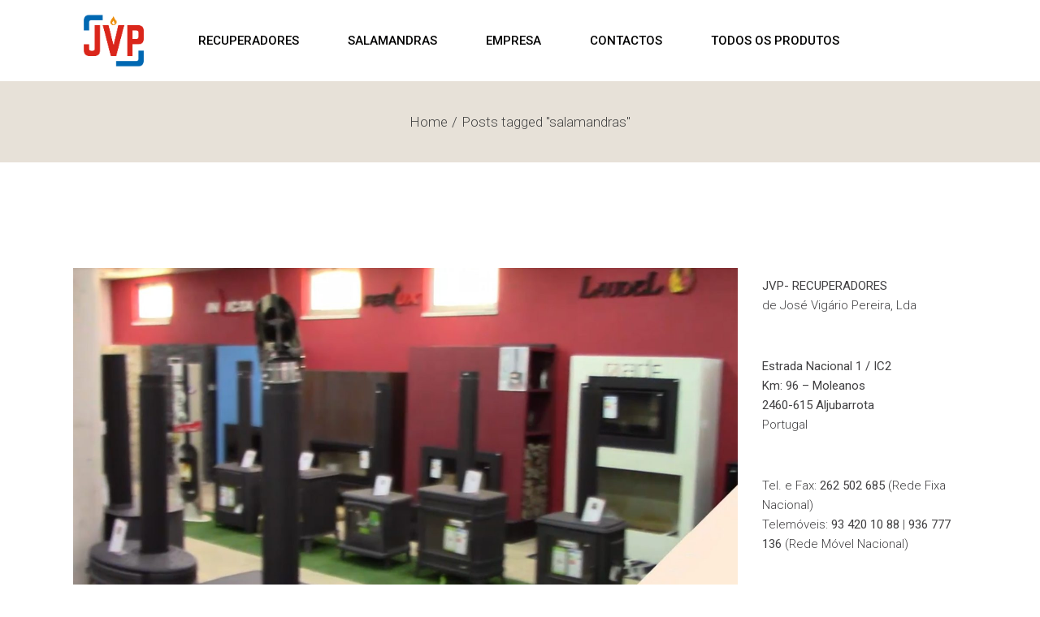

--- FILE ---
content_type: text/html; charset=UTF-8
request_url: https://www.jvp-recuperadores.com/tag/salamandras/
body_size: 18890
content:
<!DOCTYPE html>
<html lang="pt-PT">
<head>
	<meta charset="UTF-8">
	<meta name="viewport" content="width=device-width, initial-scale=1, user-scalable=yes">
	<link rel="profile" href="https://gmpg.org/xfn/11">

	<meta name='robots' content='index, follow, max-image-preview:large, max-snippet:-1, max-video-preview:-1' />

	<!-- This site is optimized with the Yoast SEO plugin v26.6 - https://yoast.com/wordpress/plugins/seo/ -->
	<title>Arquivo de salamandras - JVP Recuperadores de Calor e Salamandras</title>
	<link rel="canonical" href="https://www.jvp-recuperadores.com/tag/salamandras/" />
	<meta property="og:locale" content="pt_PT" />
	<meta property="og:type" content="article" />
	<meta property="og:title" content="Arquivo de salamandras - JVP Recuperadores de Calor e Salamandras" />
	<meta property="og:url" content="https://www.jvp-recuperadores.com/tag/salamandras/" />
	<meta property="og:site_name" content="JVP Recuperadores de Calor e Salamandras" />
	<meta name="twitter:card" content="summary_large_image" />
	<script type="application/ld+json" class="yoast-schema-graph">{"@context":"https://schema.org","@graph":[{"@type":"CollectionPage","@id":"https://www.jvp-recuperadores.com/tag/salamandras/","url":"https://www.jvp-recuperadores.com/tag/salamandras/","name":"Arquivo de salamandras - JVP Recuperadores de Calor e Salamandras","isPartOf":{"@id":"https://www.jvp-recuperadores.com/#website"},"primaryImageOfPage":{"@id":"https://www.jvp-recuperadores.com/tag/salamandras/#primaryimage"},"image":{"@id":"https://www.jvp-recuperadores.com/tag/salamandras/#primaryimage"},"thumbnailUrl":"https://www.jvp-recuperadores.com/wp-content/uploads/2020/08/novos-videos.jpg","breadcrumb":{"@id":"https://www.jvp-recuperadores.com/tag/salamandras/#breadcrumb"},"inLanguage":"pt-PT"},{"@type":"ImageObject","inLanguage":"pt-PT","@id":"https://www.jvp-recuperadores.com/tag/salamandras/#primaryimage","url":"https://www.jvp-recuperadores.com/wp-content/uploads/2020/08/novos-videos.jpg","contentUrl":"https://www.jvp-recuperadores.com/wp-content/uploads/2020/08/novos-videos.jpg","width":1641,"height":998,"caption":"Exposição renovada, Recuperadores, Showroom, 2020, Novos recuperadores, novas salamandras, Recuperadores de calor, Salamandras, Recuperadores de calor, novo"},{"@type":"BreadcrumbList","@id":"https://www.jvp-recuperadores.com/tag/salamandras/#breadcrumb","itemListElement":[{"@type":"ListItem","position":1,"name":"Início","item":"https://www.jvp-recuperadores.com/"},{"@type":"ListItem","position":2,"name":"salamandras"}]},{"@type":"WebSite","@id":"https://www.jvp-recuperadores.com/#website","url":"https://www.jvp-recuperadores.com/","name":"JVP Recuperadores de Calor e Salamandras","description":"Recuperadores de Calor, Salamandras de Aquecimento","potentialAction":[{"@type":"SearchAction","target":{"@type":"EntryPoint","urlTemplate":"https://www.jvp-recuperadores.com/?s={search_term_string}"},"query-input":{"@type":"PropertyValueSpecification","valueRequired":true,"valueName":"search_term_string"}}],"inLanguage":"pt-PT"}]}</script>
	<!-- / Yoast SEO plugin. -->


<link rel='dns-prefetch' href='//fonts.googleapis.com' />
<link rel="alternate" type="application/rss+xml" title="JVP Recuperadores de Calor e Salamandras &raquo; Feed" href="https://www.jvp-recuperadores.com/feed/" />
<link rel="alternate" type="application/rss+xml" title="JVP Recuperadores de Calor e Salamandras &raquo; Feed de comentários" href="https://www.jvp-recuperadores.com/comments/feed/" />
<link rel="alternate" type="application/rss+xml" title="Feed de etiquetas JVP Recuperadores de Calor e Salamandras &raquo; salamandras" href="https://www.jvp-recuperadores.com/tag/salamandras/feed/" />
<style id='wp-img-auto-sizes-contain-inline-css' type='text/css'>
img:is([sizes=auto i],[sizes^="auto," i]){contain-intrinsic-size:3000px 1500px}
/*# sourceURL=wp-img-auto-sizes-contain-inline-css */
</style>
<link rel='stylesheet' id='sbi_styles-css' href='https://www.jvp-recuperadores.com/wp-content/plugins/instagram-feed/css/sbi-styles.min.css?ver=6.10.0' type='text/css' media='all' />
<link rel='stylesheet' id='elegant-icons-css' href='https://www.jvp-recuperadores.com/wp-content/plugins/umea-core/inc/icons/elegant-icons/assets/css/elegant-icons.min.css?ver=6.9' type='text/css' media='all' />
<link rel='stylesheet' id='font-awesome-css' href='https://www.jvp-recuperadores.com/wp-content/plugins/umea-core/inc/icons/font-awesome/assets/css/all.min.css?ver=6.9' type='text/css' media='all' />
<link rel='stylesheet' id='ionicons-css' href='https://www.jvp-recuperadores.com/wp-content/plugins/umea-core/inc/icons/ionicons/assets/css/ionicons.min.css?ver=6.9' type='text/css' media='all' />
<style id='wp-emoji-styles-inline-css' type='text/css'>

	img.wp-smiley, img.emoji {
		display: inline !important;
		border: none !important;
		box-shadow: none !important;
		height: 1em !important;
		width: 1em !important;
		margin: 0 0.07em !important;
		vertical-align: -0.1em !important;
		background: none !important;
		padding: 0 !important;
	}
/*# sourceURL=wp-emoji-styles-inline-css */
</style>
<link rel='stylesheet' id='wp-block-library-css' href='https://www.jvp-recuperadores.com/wp-includes/css/dist/block-library/style.min.css?ver=6.9' type='text/css' media='all' />
<style id='classic-theme-styles-inline-css' type='text/css'>
/*! This file is auto-generated */
.wp-block-button__link{color:#fff;background-color:#32373c;border-radius:9999px;box-shadow:none;text-decoration:none;padding:calc(.667em + 2px) calc(1.333em + 2px);font-size:1.125em}.wp-block-file__button{background:#32373c;color:#fff;text-decoration:none}
/*# sourceURL=/wp-includes/css/classic-themes.min.css */
</style>
<style id='global-styles-inline-css' type='text/css'>
:root{--wp--preset--aspect-ratio--square: 1;--wp--preset--aspect-ratio--4-3: 4/3;--wp--preset--aspect-ratio--3-4: 3/4;--wp--preset--aspect-ratio--3-2: 3/2;--wp--preset--aspect-ratio--2-3: 2/3;--wp--preset--aspect-ratio--16-9: 16/9;--wp--preset--aspect-ratio--9-16: 9/16;--wp--preset--color--black: #000000;--wp--preset--color--cyan-bluish-gray: #abb8c3;--wp--preset--color--white: #ffffff;--wp--preset--color--pale-pink: #f78da7;--wp--preset--color--vivid-red: #cf2e2e;--wp--preset--color--luminous-vivid-orange: #ff6900;--wp--preset--color--luminous-vivid-amber: #fcb900;--wp--preset--color--light-green-cyan: #7bdcb5;--wp--preset--color--vivid-green-cyan: #00d084;--wp--preset--color--pale-cyan-blue: #8ed1fc;--wp--preset--color--vivid-cyan-blue: #0693e3;--wp--preset--color--vivid-purple: #9b51e0;--wp--preset--gradient--vivid-cyan-blue-to-vivid-purple: linear-gradient(135deg,rgb(6,147,227) 0%,rgb(155,81,224) 100%);--wp--preset--gradient--light-green-cyan-to-vivid-green-cyan: linear-gradient(135deg,rgb(122,220,180) 0%,rgb(0,208,130) 100%);--wp--preset--gradient--luminous-vivid-amber-to-luminous-vivid-orange: linear-gradient(135deg,rgb(252,185,0) 0%,rgb(255,105,0) 100%);--wp--preset--gradient--luminous-vivid-orange-to-vivid-red: linear-gradient(135deg,rgb(255,105,0) 0%,rgb(207,46,46) 100%);--wp--preset--gradient--very-light-gray-to-cyan-bluish-gray: linear-gradient(135deg,rgb(238,238,238) 0%,rgb(169,184,195) 100%);--wp--preset--gradient--cool-to-warm-spectrum: linear-gradient(135deg,rgb(74,234,220) 0%,rgb(151,120,209) 20%,rgb(207,42,186) 40%,rgb(238,44,130) 60%,rgb(251,105,98) 80%,rgb(254,248,76) 100%);--wp--preset--gradient--blush-light-purple: linear-gradient(135deg,rgb(255,206,236) 0%,rgb(152,150,240) 100%);--wp--preset--gradient--blush-bordeaux: linear-gradient(135deg,rgb(254,205,165) 0%,rgb(254,45,45) 50%,rgb(107,0,62) 100%);--wp--preset--gradient--luminous-dusk: linear-gradient(135deg,rgb(255,203,112) 0%,rgb(199,81,192) 50%,rgb(65,88,208) 100%);--wp--preset--gradient--pale-ocean: linear-gradient(135deg,rgb(255,245,203) 0%,rgb(182,227,212) 50%,rgb(51,167,181) 100%);--wp--preset--gradient--electric-grass: linear-gradient(135deg,rgb(202,248,128) 0%,rgb(113,206,126) 100%);--wp--preset--gradient--midnight: linear-gradient(135deg,rgb(2,3,129) 0%,rgb(40,116,252) 100%);--wp--preset--font-size--small: 13px;--wp--preset--font-size--medium: 20px;--wp--preset--font-size--large: 36px;--wp--preset--font-size--x-large: 42px;--wp--preset--spacing--20: 0.44rem;--wp--preset--spacing--30: 0.67rem;--wp--preset--spacing--40: 1rem;--wp--preset--spacing--50: 1.5rem;--wp--preset--spacing--60: 2.25rem;--wp--preset--spacing--70: 3.38rem;--wp--preset--spacing--80: 5.06rem;--wp--preset--shadow--natural: 6px 6px 9px rgba(0, 0, 0, 0.2);--wp--preset--shadow--deep: 12px 12px 50px rgba(0, 0, 0, 0.4);--wp--preset--shadow--sharp: 6px 6px 0px rgba(0, 0, 0, 0.2);--wp--preset--shadow--outlined: 6px 6px 0px -3px rgb(255, 255, 255), 6px 6px rgb(0, 0, 0);--wp--preset--shadow--crisp: 6px 6px 0px rgb(0, 0, 0);}:where(.is-layout-flex){gap: 0.5em;}:where(.is-layout-grid){gap: 0.5em;}body .is-layout-flex{display: flex;}.is-layout-flex{flex-wrap: wrap;align-items: center;}.is-layout-flex > :is(*, div){margin: 0;}body .is-layout-grid{display: grid;}.is-layout-grid > :is(*, div){margin: 0;}:where(.wp-block-columns.is-layout-flex){gap: 2em;}:where(.wp-block-columns.is-layout-grid){gap: 2em;}:where(.wp-block-post-template.is-layout-flex){gap: 1.25em;}:where(.wp-block-post-template.is-layout-grid){gap: 1.25em;}.has-black-color{color: var(--wp--preset--color--black) !important;}.has-cyan-bluish-gray-color{color: var(--wp--preset--color--cyan-bluish-gray) !important;}.has-white-color{color: var(--wp--preset--color--white) !important;}.has-pale-pink-color{color: var(--wp--preset--color--pale-pink) !important;}.has-vivid-red-color{color: var(--wp--preset--color--vivid-red) !important;}.has-luminous-vivid-orange-color{color: var(--wp--preset--color--luminous-vivid-orange) !important;}.has-luminous-vivid-amber-color{color: var(--wp--preset--color--luminous-vivid-amber) !important;}.has-light-green-cyan-color{color: var(--wp--preset--color--light-green-cyan) !important;}.has-vivid-green-cyan-color{color: var(--wp--preset--color--vivid-green-cyan) !important;}.has-pale-cyan-blue-color{color: var(--wp--preset--color--pale-cyan-blue) !important;}.has-vivid-cyan-blue-color{color: var(--wp--preset--color--vivid-cyan-blue) !important;}.has-vivid-purple-color{color: var(--wp--preset--color--vivid-purple) !important;}.has-black-background-color{background-color: var(--wp--preset--color--black) !important;}.has-cyan-bluish-gray-background-color{background-color: var(--wp--preset--color--cyan-bluish-gray) !important;}.has-white-background-color{background-color: var(--wp--preset--color--white) !important;}.has-pale-pink-background-color{background-color: var(--wp--preset--color--pale-pink) !important;}.has-vivid-red-background-color{background-color: var(--wp--preset--color--vivid-red) !important;}.has-luminous-vivid-orange-background-color{background-color: var(--wp--preset--color--luminous-vivid-orange) !important;}.has-luminous-vivid-amber-background-color{background-color: var(--wp--preset--color--luminous-vivid-amber) !important;}.has-light-green-cyan-background-color{background-color: var(--wp--preset--color--light-green-cyan) !important;}.has-vivid-green-cyan-background-color{background-color: var(--wp--preset--color--vivid-green-cyan) !important;}.has-pale-cyan-blue-background-color{background-color: var(--wp--preset--color--pale-cyan-blue) !important;}.has-vivid-cyan-blue-background-color{background-color: var(--wp--preset--color--vivid-cyan-blue) !important;}.has-vivid-purple-background-color{background-color: var(--wp--preset--color--vivid-purple) !important;}.has-black-border-color{border-color: var(--wp--preset--color--black) !important;}.has-cyan-bluish-gray-border-color{border-color: var(--wp--preset--color--cyan-bluish-gray) !important;}.has-white-border-color{border-color: var(--wp--preset--color--white) !important;}.has-pale-pink-border-color{border-color: var(--wp--preset--color--pale-pink) !important;}.has-vivid-red-border-color{border-color: var(--wp--preset--color--vivid-red) !important;}.has-luminous-vivid-orange-border-color{border-color: var(--wp--preset--color--luminous-vivid-orange) !important;}.has-luminous-vivid-amber-border-color{border-color: var(--wp--preset--color--luminous-vivid-amber) !important;}.has-light-green-cyan-border-color{border-color: var(--wp--preset--color--light-green-cyan) !important;}.has-vivid-green-cyan-border-color{border-color: var(--wp--preset--color--vivid-green-cyan) !important;}.has-pale-cyan-blue-border-color{border-color: var(--wp--preset--color--pale-cyan-blue) !important;}.has-vivid-cyan-blue-border-color{border-color: var(--wp--preset--color--vivid-cyan-blue) !important;}.has-vivid-purple-border-color{border-color: var(--wp--preset--color--vivid-purple) !important;}.has-vivid-cyan-blue-to-vivid-purple-gradient-background{background: var(--wp--preset--gradient--vivid-cyan-blue-to-vivid-purple) !important;}.has-light-green-cyan-to-vivid-green-cyan-gradient-background{background: var(--wp--preset--gradient--light-green-cyan-to-vivid-green-cyan) !important;}.has-luminous-vivid-amber-to-luminous-vivid-orange-gradient-background{background: var(--wp--preset--gradient--luminous-vivid-amber-to-luminous-vivid-orange) !important;}.has-luminous-vivid-orange-to-vivid-red-gradient-background{background: var(--wp--preset--gradient--luminous-vivid-orange-to-vivid-red) !important;}.has-very-light-gray-to-cyan-bluish-gray-gradient-background{background: var(--wp--preset--gradient--very-light-gray-to-cyan-bluish-gray) !important;}.has-cool-to-warm-spectrum-gradient-background{background: var(--wp--preset--gradient--cool-to-warm-spectrum) !important;}.has-blush-light-purple-gradient-background{background: var(--wp--preset--gradient--blush-light-purple) !important;}.has-blush-bordeaux-gradient-background{background: var(--wp--preset--gradient--blush-bordeaux) !important;}.has-luminous-dusk-gradient-background{background: var(--wp--preset--gradient--luminous-dusk) !important;}.has-pale-ocean-gradient-background{background: var(--wp--preset--gradient--pale-ocean) !important;}.has-electric-grass-gradient-background{background: var(--wp--preset--gradient--electric-grass) !important;}.has-midnight-gradient-background{background: var(--wp--preset--gradient--midnight) !important;}.has-small-font-size{font-size: var(--wp--preset--font-size--small) !important;}.has-medium-font-size{font-size: var(--wp--preset--font-size--medium) !important;}.has-large-font-size{font-size: var(--wp--preset--font-size--large) !important;}.has-x-large-font-size{font-size: var(--wp--preset--font-size--x-large) !important;}
:where(.wp-block-post-template.is-layout-flex){gap: 1.25em;}:where(.wp-block-post-template.is-layout-grid){gap: 1.25em;}
:where(.wp-block-term-template.is-layout-flex){gap: 1.25em;}:where(.wp-block-term-template.is-layout-grid){gap: 1.25em;}
:where(.wp-block-columns.is-layout-flex){gap: 2em;}:where(.wp-block-columns.is-layout-grid){gap: 2em;}
:root :where(.wp-block-pullquote){font-size: 1.5em;line-height: 1.6;}
/*# sourceURL=global-styles-inline-css */
</style>
<link rel='stylesheet' id='contact-form-7-css' href='https://www.jvp-recuperadores.com/wp-content/plugins/contact-form-7/includes/css/styles.css?ver=6.1.4' type='text/css' media='all' />
<link rel='stylesheet' id='ctf_styles-css' href='https://www.jvp-recuperadores.com/wp-content/plugins/custom-twitter-feeds/css/ctf-styles.min.css?ver=2.3.1' type='text/css' media='all' />
<style id='woocommerce-inline-inline-css' type='text/css'>
.woocommerce form .form-row .required { visibility: visible; }
/*# sourceURL=woocommerce-inline-inline-css */
</style>
<link rel='stylesheet' id='qi-addons-for-elementor-grid-style-css' href='https://www.jvp-recuperadores.com/wp-content/plugins/qi-addons-for-elementor/assets/css/grid.min.css?ver=1.9.5' type='text/css' media='all' />
<link rel='stylesheet' id='qi-addons-for-elementor-helper-parts-style-css' href='https://www.jvp-recuperadores.com/wp-content/plugins/qi-addons-for-elementor/assets/css/helper-parts.min.css?ver=1.9.5' type='text/css' media='all' />
<link rel='stylesheet' id='qi-addons-for-elementor-style-css' href='https://www.jvp-recuperadores.com/wp-content/plugins/qi-addons-for-elementor/assets/css/main.min.css?ver=1.9.5' type='text/css' media='all' />
<link rel='stylesheet' id='select2-css' href='https://www.jvp-recuperadores.com/wp-content/plugins/woocommerce/assets/css/select2.css?ver=10.4.3' type='text/css' media='all' />
<link rel='stylesheet' id='umea-core-dashboard-style-css' href='https://www.jvp-recuperadores.com/wp-content/plugins/umea-core/inc/core-dashboard/assets/css/core-dashboard.min.css?ver=6.9' type='text/css' media='all' />
<link rel='stylesheet' id='swiper-css' href='https://www.jvp-recuperadores.com/wp-content/plugins/qi-addons-for-elementor/assets/plugins/swiper/8.4.5/swiper.min.css?ver=8.4.5' type='text/css' media='all' />
<link rel='stylesheet' id='umea-main-css' href='https://www.jvp-recuperadores.com/wp-content/themes/umea/assets/css/main.min.css?ver=6.9' type='text/css' media='all' />
<link rel='stylesheet' id='umea-core-style-css' href='https://www.jvp-recuperadores.com/wp-content/plugins/umea-core/assets/css/umea-core.min.css?ver=6.9' type='text/css' media='all' />
<link rel='stylesheet' id='umea-child-style-css' href='https://www.jvp-recuperadores.com/wp-content/themes/umea-child/style.css?ver=6.9' type='text/css' media='all' />
<link rel='stylesheet' id='magnific-popup-css' href='https://www.jvp-recuperadores.com/wp-content/themes/umea/assets/plugins/magnific-popup/magnific-popup.css?ver=6.9' type='text/css' media='all' />
<link rel='stylesheet' id='umea-google-fonts-css' href='https://fonts.googleapis.com/css?family=Roboto%3A300%2C400%2C500%2C600%2C700&#038;subset=latin-ext&#038;display=swap&#038;ver=1.0.0' type='text/css' media='all' />
<link rel='stylesheet' id='umea-style-css' href='https://www.jvp-recuperadores.com/wp-content/themes/umea/style.css?ver=6.9' type='text/css' media='all' />
<style id='umea-style-inline-css' type='text/css'>
#qodef-page-footer-top-area { background-color: #ffffff;}.qodef-fullscreen-menu > ul > li > a { color: #dd3333;}.qodef-fullscreen-menu > ul >li.current-menu-ancestor > a, .qodef-fullscreen-menu > ul >li.current-menu-item > a { color: #1e73be;}.qodef-page-title { height: 100px;}@media only screen and (max-width: 1024px) { .qodef-page-title { height: 60px;}}h1 { color: #000000;}
/*# sourceURL=umea-style-inline-css */
</style>
<script type="text/javascript" src="https://www.jvp-recuperadores.com/wp-includes/js/jquery/jquery.min.js?ver=3.7.1" id="jquery-core-js"></script>
<script type="text/javascript" src="https://www.jvp-recuperadores.com/wp-includes/js/jquery/jquery-migrate.min.js?ver=3.4.1" id="jquery-migrate-js"></script>
<script type="text/javascript" src="https://www.jvp-recuperadores.com/wp-content/plugins/woocommerce/assets/js/jquery-blockui/jquery.blockUI.min.js?ver=2.7.0-wc.10.4.3" id="wc-jquery-blockui-js" defer="defer" data-wp-strategy="defer"></script>
<script type="text/javascript" id="wc-add-to-cart-js-extra">
/* <![CDATA[ */
var wc_add_to_cart_params = {"ajax_url":"/wp-admin/admin-ajax.php","wc_ajax_url":"/?wc-ajax=%%endpoint%%","i18n_view_cart":"Ver carrinho","cart_url":"https://www.jvp-recuperadores.com","is_cart":"","cart_redirect_after_add":"no"};
//# sourceURL=wc-add-to-cart-js-extra
/* ]]> */
</script>
<script type="text/javascript" src="https://www.jvp-recuperadores.com/wp-content/plugins/woocommerce/assets/js/frontend/add-to-cart.min.js?ver=10.4.3" id="wc-add-to-cart-js" defer="defer" data-wp-strategy="defer"></script>
<script type="text/javascript" src="https://www.jvp-recuperadores.com/wp-content/plugins/woocommerce/assets/js/js-cookie/js.cookie.min.js?ver=2.1.4-wc.10.4.3" id="wc-js-cookie-js" defer="defer" data-wp-strategy="defer"></script>
<script type="text/javascript" id="woocommerce-js-extra">
/* <![CDATA[ */
var woocommerce_params = {"ajax_url":"/wp-admin/admin-ajax.php","wc_ajax_url":"/?wc-ajax=%%endpoint%%","i18n_password_show":"Show password","i18n_password_hide":"Hide password"};
//# sourceURL=woocommerce-js-extra
/* ]]> */
</script>
<script type="text/javascript" src="https://www.jvp-recuperadores.com/wp-content/plugins/woocommerce/assets/js/frontend/woocommerce.min.js?ver=10.4.3" id="woocommerce-js" defer="defer" data-wp-strategy="defer"></script>
<link rel="https://api.w.org/" href="https://www.jvp-recuperadores.com/wp-json/" /><link rel="alternate" title="JSON" type="application/json" href="https://www.jvp-recuperadores.com/wp-json/wp/v2/tags/96" /><link rel="EditURI" type="application/rsd+xml" title="RSD" href="https://www.jvp-recuperadores.com/xmlrpc.php?rsd" />
<meta name="generator" content="WordPress 6.9" />
<meta name="generator" content="WooCommerce 10.4.3" />
	<noscript><style>.woocommerce-product-gallery{ opacity: 1 !important; }</style></noscript>
	<meta name="generator" content="Elementor 3.34.0; features: additional_custom_breakpoints; settings: css_print_method-external, google_font-enabled, font_display-swap">
			<style>
				.e-con.e-parent:nth-of-type(n+4):not(.e-lazyloaded):not(.e-no-lazyload),
				.e-con.e-parent:nth-of-type(n+4):not(.e-lazyloaded):not(.e-no-lazyload) * {
					background-image: none !important;
				}
				@media screen and (max-height: 1024px) {
					.e-con.e-parent:nth-of-type(n+3):not(.e-lazyloaded):not(.e-no-lazyload),
					.e-con.e-parent:nth-of-type(n+3):not(.e-lazyloaded):not(.e-no-lazyload) * {
						background-image: none !important;
					}
				}
				@media screen and (max-height: 640px) {
					.e-con.e-parent:nth-of-type(n+2):not(.e-lazyloaded):not(.e-no-lazyload),
					.e-con.e-parent:nth-of-type(n+2):not(.e-lazyloaded):not(.e-no-lazyload) * {
						background-image: none !important;
					}
				}
			</style>
			<meta name="generator" content="Powered by Slider Revolution 6.7.38 - responsive, Mobile-Friendly Slider Plugin for WordPress with comfortable drag and drop interface." />
<link rel="icon" href="https://www.jvp-recuperadores.com/wp-content/uploads/2023/04/cropped-Logo-JVP-32x32.png" sizes="32x32" />
<link rel="icon" href="https://www.jvp-recuperadores.com/wp-content/uploads/2023/04/cropped-Logo-JVP-192x192.png" sizes="192x192" />
<link rel="apple-touch-icon" href="https://www.jvp-recuperadores.com/wp-content/uploads/2023/04/cropped-Logo-JVP-180x180.png" />
<meta name="msapplication-TileImage" content="https://www.jvp-recuperadores.com/wp-content/uploads/2023/04/cropped-Logo-JVP-270x270.png" />
<script>function setREVStartSize(e){
			//window.requestAnimationFrame(function() {
				window.RSIW = window.RSIW===undefined ? window.innerWidth : window.RSIW;
				window.RSIH = window.RSIH===undefined ? window.innerHeight : window.RSIH;
				try {
					var pw = document.getElementById(e.c).parentNode.offsetWidth,
						newh;
					pw = pw===0 || isNaN(pw) || (e.l=="fullwidth" || e.layout=="fullwidth") ? window.RSIW : pw;
					e.tabw = e.tabw===undefined ? 0 : parseInt(e.tabw);
					e.thumbw = e.thumbw===undefined ? 0 : parseInt(e.thumbw);
					e.tabh = e.tabh===undefined ? 0 : parseInt(e.tabh);
					e.thumbh = e.thumbh===undefined ? 0 : parseInt(e.thumbh);
					e.tabhide = e.tabhide===undefined ? 0 : parseInt(e.tabhide);
					e.thumbhide = e.thumbhide===undefined ? 0 : parseInt(e.thumbhide);
					e.mh = e.mh===undefined || e.mh=="" || e.mh==="auto" ? 0 : parseInt(e.mh,0);
					if(e.layout==="fullscreen" || e.l==="fullscreen")
						newh = Math.max(e.mh,window.RSIH);
					else{
						e.gw = Array.isArray(e.gw) ? e.gw : [e.gw];
						for (var i in e.rl) if (e.gw[i]===undefined || e.gw[i]===0) e.gw[i] = e.gw[i-1];
						e.gh = e.el===undefined || e.el==="" || (Array.isArray(e.el) && e.el.length==0)? e.gh : e.el;
						e.gh = Array.isArray(e.gh) ? e.gh : [e.gh];
						for (var i in e.rl) if (e.gh[i]===undefined || e.gh[i]===0) e.gh[i] = e.gh[i-1];
											
						var nl = new Array(e.rl.length),
							ix = 0,
							sl;
						e.tabw = e.tabhide>=pw ? 0 : e.tabw;
						e.thumbw = e.thumbhide>=pw ? 0 : e.thumbw;
						e.tabh = e.tabhide>=pw ? 0 : e.tabh;
						e.thumbh = e.thumbhide>=pw ? 0 : e.thumbh;
						for (var i in e.rl) nl[i] = e.rl[i]<window.RSIW ? 0 : e.rl[i];
						sl = nl[0];
						for (var i in nl) if (sl>nl[i] && nl[i]>0) { sl = nl[i]; ix=i;}
						var m = pw>(e.gw[ix]+e.tabw+e.thumbw) ? 1 : (pw-(e.tabw+e.thumbw)) / (e.gw[ix]);
						newh =  (e.gh[ix] * m) + (e.tabh + e.thumbh);
					}
					var el = document.getElementById(e.c);
					if (el!==null && el) el.style.height = newh+"px";
					el = document.getElementById(e.c+"_wrapper");
					if (el!==null && el) {
						el.style.height = newh+"px";
						el.style.display = "block";
					}
				} catch(e){
					console.log("Failure at Presize of Slider:" + e)
				}
			//});
		  };</script>
</head>
<body class="archive tag tag-salamandras tag-96 wp-theme-umea wp-child-theme-umea-child theme-umea qode-framework-1.2 woocommerce-no-js qodef-qi--no-touch qi-addons-for-elementor-1.9.5 qodef-back-to-top--enabled  qodef-header--standard qodef-header-appearance--sticky qodef-mobile-header--standard qodef-drop-down-second--full-width qodef-drop-down-second--default umea-core-1.2.1 umea-child-child-1.0.0 umea-1.3 qodef-content-grid-1100 qodef-header-standard--left elementor-default elementor-kit-7" itemscope itemtype="https://schema.org/WebPage">
		<div id="qodef-page-wrapper" class="">
		<header id="qodef-page-header" >
		<div id="qodef-page-header-inner" class="qodef-content-grid">
		<a itemprop="url" class="qodef-header-logo-link qodef-height--set" href="https://www.jvp-recuperadores.com/" style="height:150px" rel="home">
	<img fetchpriority="high" width="1029" height="1028" src="https://www.jvp-recuperadores.com/wp-content/uploads/2023/04/Logo-JVP.png" class="qodef-header-logo-image qodef--main" alt="logo main" itemprop="image" srcset="https://www.jvp-recuperadores.com/wp-content/uploads/2023/04/Logo-JVP.png 1029w, https://www.jvp-recuperadores.com/wp-content/uploads/2023/04/Logo-JVP-300x300.png 300w, https://www.jvp-recuperadores.com/wp-content/uploads/2023/04/Logo-JVP-1024x1024.png 1024w, https://www.jvp-recuperadores.com/wp-content/uploads/2023/04/Logo-JVP-150x150.png 150w, https://www.jvp-recuperadores.com/wp-content/uploads/2023/04/Logo-JVP-768x767.png 768w, https://www.jvp-recuperadores.com/wp-content/uploads/2023/04/Logo-JVP-650x650.png 650w, https://www.jvp-recuperadores.com/wp-content/uploads/2023/04/Logo-JVP-600x599.png 600w, https://www.jvp-recuperadores.com/wp-content/uploads/2023/04/Logo-JVP-100x100.png 100w" sizes="(max-width: 1029px) 100vw, 1029px" />	<img width="1029" height="1028" src="https://www.jvp-recuperadores.com/wp-content/uploads/2023/04/Logo-JVP.png" class="qodef-header-logo-image qodef--dark" alt="logo dark" itemprop="image" srcset="https://www.jvp-recuperadores.com/wp-content/uploads/2023/04/Logo-JVP.png 1029w, https://www.jvp-recuperadores.com/wp-content/uploads/2023/04/Logo-JVP-300x300.png 300w, https://www.jvp-recuperadores.com/wp-content/uploads/2023/04/Logo-JVP-1024x1024.png 1024w, https://www.jvp-recuperadores.com/wp-content/uploads/2023/04/Logo-JVP-150x150.png 150w, https://www.jvp-recuperadores.com/wp-content/uploads/2023/04/Logo-JVP-768x767.png 768w, https://www.jvp-recuperadores.com/wp-content/uploads/2023/04/Logo-JVP-650x650.png 650w, https://www.jvp-recuperadores.com/wp-content/uploads/2023/04/Logo-JVP-600x599.png 600w, https://www.jvp-recuperadores.com/wp-content/uploads/2023/04/Logo-JVP-100x100.png 100w" sizes="(max-width: 1029px) 100vw, 1029px" />	<img loading="lazy" width="1029" height="1028" src="https://www.jvp-recuperadores.com/wp-content/uploads/2023/04/Logo-JVP.png" class="qodef-header-logo-image qodef--light" alt="logo light" itemprop="image" srcset="https://www.jvp-recuperadores.com/wp-content/uploads/2023/04/Logo-JVP.png 1029w, https://www.jvp-recuperadores.com/wp-content/uploads/2023/04/Logo-JVP-300x300.png 300w, https://www.jvp-recuperadores.com/wp-content/uploads/2023/04/Logo-JVP-1024x1024.png 1024w, https://www.jvp-recuperadores.com/wp-content/uploads/2023/04/Logo-JVP-150x150.png 150w, https://www.jvp-recuperadores.com/wp-content/uploads/2023/04/Logo-JVP-768x767.png 768w, https://www.jvp-recuperadores.com/wp-content/uploads/2023/04/Logo-JVP-650x650.png 650w, https://www.jvp-recuperadores.com/wp-content/uploads/2023/04/Logo-JVP-600x599.png 600w, https://www.jvp-recuperadores.com/wp-content/uploads/2023/04/Logo-JVP-100x100.png 100w" sizes="(max-width: 1029px) 100vw, 1029px" /></a>
	<nav class="qodef-header-navigation" role="navigation" aria-label="Top Menu">
		<ul id="menu-menu-1" class="menu"><li class="menu-item menu-item-type-custom menu-item-object-custom menu-item-has-children menu-item-7392 qodef-menu-item--narrow"><a href="/recuperadores-calor/"><span class="qodef-menu-item-text">RECUPERADORES</span><svg class="qodef-menu-item-arrow" xmlns="http://www.w3.org/2000/svg" x="0px" y="0px" width="15.797px" height="13.375px" viewBox="0 0 15.797 13.375" enable-background="new 0 0 15.797 13.375" xml:space="preserve"><path d="M0.636,6.398h13.371L8.488,0.88l0.7-0.701l6.363,6.364c0.023,0.023,0.027,0.057,0.045,0.084  c0.02,0.027,0.051,0.045,0.063,0.076c0.007,0.017,0,0.034,0.005,0.051c0.014,0.046,0.014,0.089,0.014,0.137  c0,0.051,0,0.096-0.015,0.145c-0.005,0.016,0.001,0.031-0.005,0.047c-0.012,0.031-0.041,0.047-0.059,0.072  c-0.019,0.029-0.023,0.064-0.047,0.09l-6.015,6.013l-0.7-0.701l5.168-5.167H0.636H0.14V6.398H0.636z"/></svg></a>
<div class="qodef-drop-down-second"><div class="qodef-drop-down-second-inner"><ul class="sub-menu">
	<li class="menu-item menu-item-type-custom menu-item-object-custom menu-item-7393"><a href="/portfolio-category/recuperadores-calor-lenha/"><span class="qodef-menu-item-text">RECUPERADORES LENHA</span></a></li>
	<li class="menu-item menu-item-type-custom menu-item-object-custom menu-item-7394"><a href="/portfolio-category/recuperadores-calor-pellets/"><span class="qodef-menu-item-text">RECUPERADORES PELLETS</span></a></li>
</ul></div></div>
</li>
<li class="menu-item menu-item-type-custom menu-item-object-custom menu-item-has-children menu-item-7389 qodef-menu-item--narrow"><a href="/salamandras-aquecimento/"><span class="qodef-menu-item-text">SALAMANDRAS</span><svg class="qodef-menu-item-arrow" xmlns="http://www.w3.org/2000/svg" x="0px" y="0px" width="15.797px" height="13.375px" viewBox="0 0 15.797 13.375" enable-background="new 0 0 15.797 13.375" xml:space="preserve"><path d="M0.636,6.398h13.371L8.488,0.88l0.7-0.701l6.363,6.364c0.023,0.023,0.027,0.057,0.045,0.084  c0.02,0.027,0.051,0.045,0.063,0.076c0.007,0.017,0,0.034,0.005,0.051c0.014,0.046,0.014,0.089,0.014,0.137  c0,0.051,0,0.096-0.015,0.145c-0.005,0.016,0.001,0.031-0.005,0.047c-0.012,0.031-0.041,0.047-0.059,0.072  c-0.019,0.029-0.023,0.064-0.047,0.09l-6.015,6.013l-0.7-0.701l5.168-5.167H0.636H0.14V6.398H0.636z"/></svg></a>
<div class="qodef-drop-down-second"><div class="qodef-drop-down-second-inner"><ul class="sub-menu">
	<li class="menu-item menu-item-type-custom menu-item-object-custom menu-item-7390"><a href="/portfolio-category/salamandras-aquecimento-pellets/"><span class="qodef-menu-item-text">SALAMANDRAS PELLETS</span></a></li>
	<li class="menu-item menu-item-type-custom menu-item-object-custom menu-item-7391"><a href="/portfolio-category/salamandras-aquecimento-lenha/"><span class="qodef-menu-item-text">SALAMANDRAS LENHA</span></a></li>
</ul></div></div>
</li>
<li class="menu-item menu-item-type-custom menu-item-object-custom menu-item-has-children menu-item-7395 qodef-menu-item--narrow"><a href="/jvp-recuperadores-de-calor-salamandras/"><span class="qodef-menu-item-text">EMPRESA</span><svg class="qodef-menu-item-arrow" xmlns="http://www.w3.org/2000/svg" x="0px" y="0px" width="15.797px" height="13.375px" viewBox="0 0 15.797 13.375" enable-background="new 0 0 15.797 13.375" xml:space="preserve"><path d="M0.636,6.398h13.371L8.488,0.88l0.7-0.701l6.363,6.364c0.023,0.023,0.027,0.057,0.045,0.084  c0.02,0.027,0.051,0.045,0.063,0.076c0.007,0.017,0,0.034,0.005,0.051c0.014,0.046,0.014,0.089,0.014,0.137  c0,0.051,0,0.096-0.015,0.145c-0.005,0.016,0.001,0.031-0.005,0.047c-0.012,0.031-0.041,0.047-0.059,0.072  c-0.019,0.029-0.023,0.064-0.047,0.09l-6.015,6.013l-0.7-0.701l5.168-5.167H0.636H0.14V6.398H0.636z"/></svg></a>
<div class="qodef-drop-down-second"><div class="qodef-drop-down-second-inner"><ul class="sub-menu">
	<li class="menu-item menu-item-type-custom menu-item-object-custom menu-item-7396"><a href="/exposicao-de-recuperadores-de-calor-salamandras-aquecimento/"><span class="qodef-menu-item-text">SHOWROOM</span></a></li>
</ul></div></div>
</li>
<li class="menu-item menu-item-type-custom menu-item-object-custom menu-item-7397"><a href="/contactos-recuperadores-calor-salamandras/"><span class="qodef-menu-item-text">CONTACTOS</span></a></li>
<li class="menu-item menu-item-type-custom menu-item-object-custom menu-item-has-children menu-item-7387 qodef-menu-item--narrow"><a href="/produtos-recuperadores-calor-salamandras/"><span class="qodef-menu-item-text">TODOS OS PRODUTOS</span><svg class="qodef-menu-item-arrow" xmlns="http://www.w3.org/2000/svg" x="0px" y="0px" width="15.797px" height="13.375px" viewBox="0 0 15.797 13.375" enable-background="new 0 0 15.797 13.375" xml:space="preserve"><path d="M0.636,6.398h13.371L8.488,0.88l0.7-0.701l6.363,6.364c0.023,0.023,0.027,0.057,0.045,0.084  c0.02,0.027,0.051,0.045,0.063,0.076c0.007,0.017,0,0.034,0.005,0.051c0.014,0.046,0.014,0.089,0.014,0.137  c0,0.051,0,0.096-0.015,0.145c-0.005,0.016,0.001,0.031-0.005,0.047c-0.012,0.031-0.041,0.047-0.059,0.072  c-0.019,0.029-0.023,0.064-0.047,0.09l-6.015,6.013l-0.7-0.701l5.168-5.167H0.636H0.14V6.398H0.636z"/></svg></a>
<div class="qodef-drop-down-second"><div class="qodef-drop-down-second-inner"><ul class="sub-menu">
	<li class="menu-item menu-item-type-custom menu-item-object-custom menu-item-7388"><a href="/promocoes-promocao-recuperadores-calor-salamandras/"><span class="qodef-menu-item-text">PROMOÇÕES</span></a></li>
</ul></div></div>
</li>
</ul>	</nav>
	</div>
	<div class="qodef-header-sticky qodef-custom-header-layout qodef-appearance--down">
	<div class="qodef-header-sticky-inner qodef-content-grid">
		<a itemprop="url" class="qodef-header-logo-link qodef-height--set" href="https://www.jvp-recuperadores.com/" style="height:150px" rel="home">
	<img fetchpriority="high" width="1029" height="1028" src="https://www.jvp-recuperadores.com/wp-content/uploads/2023/04/Logo-JVP.png" class="qodef-header-logo-image qodef--main" alt="logo main" itemprop="image" srcset="https://www.jvp-recuperadores.com/wp-content/uploads/2023/04/Logo-JVP.png 1029w, https://www.jvp-recuperadores.com/wp-content/uploads/2023/04/Logo-JVP-300x300.png 300w, https://www.jvp-recuperadores.com/wp-content/uploads/2023/04/Logo-JVP-1024x1024.png 1024w, https://www.jvp-recuperadores.com/wp-content/uploads/2023/04/Logo-JVP-150x150.png 150w, https://www.jvp-recuperadores.com/wp-content/uploads/2023/04/Logo-JVP-768x767.png 768w, https://www.jvp-recuperadores.com/wp-content/uploads/2023/04/Logo-JVP-650x650.png 650w, https://www.jvp-recuperadores.com/wp-content/uploads/2023/04/Logo-JVP-600x599.png 600w, https://www.jvp-recuperadores.com/wp-content/uploads/2023/04/Logo-JVP-100x100.png 100w" sizes="(max-width: 1029px) 100vw, 1029px" />	<img width="1029" height="1028" src="https://www.jvp-recuperadores.com/wp-content/uploads/2023/04/Logo-JVP.png" class="qodef-header-logo-image qodef--dark" alt="logo dark" itemprop="image" srcset="https://www.jvp-recuperadores.com/wp-content/uploads/2023/04/Logo-JVP.png 1029w, https://www.jvp-recuperadores.com/wp-content/uploads/2023/04/Logo-JVP-300x300.png 300w, https://www.jvp-recuperadores.com/wp-content/uploads/2023/04/Logo-JVP-1024x1024.png 1024w, https://www.jvp-recuperadores.com/wp-content/uploads/2023/04/Logo-JVP-150x150.png 150w, https://www.jvp-recuperadores.com/wp-content/uploads/2023/04/Logo-JVP-768x767.png 768w, https://www.jvp-recuperadores.com/wp-content/uploads/2023/04/Logo-JVP-650x650.png 650w, https://www.jvp-recuperadores.com/wp-content/uploads/2023/04/Logo-JVP-600x599.png 600w, https://www.jvp-recuperadores.com/wp-content/uploads/2023/04/Logo-JVP-100x100.png 100w" sizes="(max-width: 1029px) 100vw, 1029px" />	<img loading="lazy" width="1029" height="1028" src="https://www.jvp-recuperadores.com/wp-content/uploads/2023/04/Logo-JVP.png" class="qodef-header-logo-image qodef--light" alt="logo light" itemprop="image" srcset="https://www.jvp-recuperadores.com/wp-content/uploads/2023/04/Logo-JVP.png 1029w, https://www.jvp-recuperadores.com/wp-content/uploads/2023/04/Logo-JVP-300x300.png 300w, https://www.jvp-recuperadores.com/wp-content/uploads/2023/04/Logo-JVP-1024x1024.png 1024w, https://www.jvp-recuperadores.com/wp-content/uploads/2023/04/Logo-JVP-150x150.png 150w, https://www.jvp-recuperadores.com/wp-content/uploads/2023/04/Logo-JVP-768x767.png 768w, https://www.jvp-recuperadores.com/wp-content/uploads/2023/04/Logo-JVP-650x650.png 650w, https://www.jvp-recuperadores.com/wp-content/uploads/2023/04/Logo-JVP-600x599.png 600w, https://www.jvp-recuperadores.com/wp-content/uploads/2023/04/Logo-JVP-100x100.png 100w" sizes="(max-width: 1029px) 100vw, 1029px" /></a>
	<nav class="qodef-header-navigation" role="navigation" aria-label="Top Menu">
		<ul id="menu-menu-2" class="menu"><li class="menu-item menu-item-type-custom menu-item-object-custom menu-item-has-children menu-item-7392 qodef-menu-item--narrow"><a href="/recuperadores-calor/"><span class="qodef-menu-item-text">RECUPERADORES</span><svg class="qodef-menu-item-arrow" xmlns="http://www.w3.org/2000/svg" x="0px" y="0px" width="15.797px" height="13.375px" viewBox="0 0 15.797 13.375" enable-background="new 0 0 15.797 13.375" xml:space="preserve"><path d="M0.636,6.398h13.371L8.488,0.88l0.7-0.701l6.363,6.364c0.023,0.023,0.027,0.057,0.045,0.084  c0.02,0.027,0.051,0.045,0.063,0.076c0.007,0.017,0,0.034,0.005,0.051c0.014,0.046,0.014,0.089,0.014,0.137  c0,0.051,0,0.096-0.015,0.145c-0.005,0.016,0.001,0.031-0.005,0.047c-0.012,0.031-0.041,0.047-0.059,0.072  c-0.019,0.029-0.023,0.064-0.047,0.09l-6.015,6.013l-0.7-0.701l5.168-5.167H0.636H0.14V6.398H0.636z"/></svg></a>
<div class="qodef-drop-down-second"><div class="qodef-drop-down-second-inner"><ul class="sub-menu">
	<li class="menu-item menu-item-type-custom menu-item-object-custom menu-item-7393"><a href="/portfolio-category/recuperadores-calor-lenha/"><span class="qodef-menu-item-text">RECUPERADORES LENHA</span></a></li>
	<li class="menu-item menu-item-type-custom menu-item-object-custom menu-item-7394"><a href="/portfolio-category/recuperadores-calor-pellets/"><span class="qodef-menu-item-text">RECUPERADORES PELLETS</span></a></li>
</ul></div></div>
</li>
<li class="menu-item menu-item-type-custom menu-item-object-custom menu-item-has-children menu-item-7389 qodef-menu-item--narrow"><a href="/salamandras-aquecimento/"><span class="qodef-menu-item-text">SALAMANDRAS</span><svg class="qodef-menu-item-arrow" xmlns="http://www.w3.org/2000/svg" x="0px" y="0px" width="15.797px" height="13.375px" viewBox="0 0 15.797 13.375" enable-background="new 0 0 15.797 13.375" xml:space="preserve"><path d="M0.636,6.398h13.371L8.488,0.88l0.7-0.701l6.363,6.364c0.023,0.023,0.027,0.057,0.045,0.084  c0.02,0.027,0.051,0.045,0.063,0.076c0.007,0.017,0,0.034,0.005,0.051c0.014,0.046,0.014,0.089,0.014,0.137  c0,0.051,0,0.096-0.015,0.145c-0.005,0.016,0.001,0.031-0.005,0.047c-0.012,0.031-0.041,0.047-0.059,0.072  c-0.019,0.029-0.023,0.064-0.047,0.09l-6.015,6.013l-0.7-0.701l5.168-5.167H0.636H0.14V6.398H0.636z"/></svg></a>
<div class="qodef-drop-down-second"><div class="qodef-drop-down-second-inner"><ul class="sub-menu">
	<li class="menu-item menu-item-type-custom menu-item-object-custom menu-item-7390"><a href="/portfolio-category/salamandras-aquecimento-pellets/"><span class="qodef-menu-item-text">SALAMANDRAS PELLETS</span></a></li>
	<li class="menu-item menu-item-type-custom menu-item-object-custom menu-item-7391"><a href="/portfolio-category/salamandras-aquecimento-lenha/"><span class="qodef-menu-item-text">SALAMANDRAS LENHA</span></a></li>
</ul></div></div>
</li>
<li class="menu-item menu-item-type-custom menu-item-object-custom menu-item-has-children menu-item-7395 qodef-menu-item--narrow"><a href="/jvp-recuperadores-de-calor-salamandras/"><span class="qodef-menu-item-text">EMPRESA</span><svg class="qodef-menu-item-arrow" xmlns="http://www.w3.org/2000/svg" x="0px" y="0px" width="15.797px" height="13.375px" viewBox="0 0 15.797 13.375" enable-background="new 0 0 15.797 13.375" xml:space="preserve"><path d="M0.636,6.398h13.371L8.488,0.88l0.7-0.701l6.363,6.364c0.023,0.023,0.027,0.057,0.045,0.084  c0.02,0.027,0.051,0.045,0.063,0.076c0.007,0.017,0,0.034,0.005,0.051c0.014,0.046,0.014,0.089,0.014,0.137  c0,0.051,0,0.096-0.015,0.145c-0.005,0.016,0.001,0.031-0.005,0.047c-0.012,0.031-0.041,0.047-0.059,0.072  c-0.019,0.029-0.023,0.064-0.047,0.09l-6.015,6.013l-0.7-0.701l5.168-5.167H0.636H0.14V6.398H0.636z"/></svg></a>
<div class="qodef-drop-down-second"><div class="qodef-drop-down-second-inner"><ul class="sub-menu">
	<li class="menu-item menu-item-type-custom menu-item-object-custom menu-item-7396"><a href="/exposicao-de-recuperadores-de-calor-salamandras-aquecimento/"><span class="qodef-menu-item-text">SHOWROOM</span></a></li>
</ul></div></div>
</li>
<li class="menu-item menu-item-type-custom menu-item-object-custom menu-item-7397"><a href="/contactos-recuperadores-calor-salamandras/"><span class="qodef-menu-item-text">CONTACTOS</span></a></li>
<li class="menu-item menu-item-type-custom menu-item-object-custom menu-item-has-children menu-item-7387 qodef-menu-item--narrow"><a href="/produtos-recuperadores-calor-salamandras/"><span class="qodef-menu-item-text">TODOS OS PRODUTOS</span><svg class="qodef-menu-item-arrow" xmlns="http://www.w3.org/2000/svg" x="0px" y="0px" width="15.797px" height="13.375px" viewBox="0 0 15.797 13.375" enable-background="new 0 0 15.797 13.375" xml:space="preserve"><path d="M0.636,6.398h13.371L8.488,0.88l0.7-0.701l6.363,6.364c0.023,0.023,0.027,0.057,0.045,0.084  c0.02,0.027,0.051,0.045,0.063,0.076c0.007,0.017,0,0.034,0.005,0.051c0.014,0.046,0.014,0.089,0.014,0.137  c0,0.051,0,0.096-0.015,0.145c-0.005,0.016,0.001,0.031-0.005,0.047c-0.012,0.031-0.041,0.047-0.059,0.072  c-0.019,0.029-0.023,0.064-0.047,0.09l-6.015,6.013l-0.7-0.701l5.168-5.167H0.636H0.14V6.398H0.636z"/></svg></a>
<div class="qodef-drop-down-second"><div class="qodef-drop-down-second-inner"><ul class="sub-menu">
	<li class="menu-item menu-item-type-custom menu-item-object-custom menu-item-7388"><a href="/promocoes-promocao-recuperadores-calor-salamandras/"><span class="qodef-menu-item-text">PROMOÇÕES</span></a></li>
</ul></div></div>
</li>
</ul>	</nav>
	</div>
</div>
</header>
<header id="qodef-page-mobile-header">
		<div id="qodef-page-mobile-header-inner" class="qodef-content-grid">
		<a itemprop="url" class="qodef-mobile-header-logo-link" href="https://www.jvp-recuperadores.com/" style="height:150px" rel="home">
	<img loading="lazy" width="512" height="512" src="https://www.jvp-recuperadores.com/wp-content/uploads/2023/04/cropped-Logo-JVP.png" class="qodef-header-logo-image qodef--main" alt="logo main" itemprop="image" srcset="https://www.jvp-recuperadores.com/wp-content/uploads/2023/04/cropped-Logo-JVP.png 512w, https://www.jvp-recuperadores.com/wp-content/uploads/2023/04/cropped-Logo-JVP-300x300.png 300w, https://www.jvp-recuperadores.com/wp-content/uploads/2023/04/cropped-Logo-JVP-150x150.png 150w, https://www.jvp-recuperadores.com/wp-content/uploads/2023/04/cropped-Logo-JVP-100x100.png 100w, https://www.jvp-recuperadores.com/wp-content/uploads/2023/04/cropped-Logo-JVP-270x270.png 270w, https://www.jvp-recuperadores.com/wp-content/uploads/2023/04/cropped-Logo-JVP-192x192.png 192w, https://www.jvp-recuperadores.com/wp-content/uploads/2023/04/cropped-Logo-JVP-180x180.png 180w, https://www.jvp-recuperadores.com/wp-content/uploads/2023/04/cropped-Logo-JVP-32x32.png 32w" sizes="(max-width: 512px) 100vw, 512px" />	</a>
<a href="javascript:void(0)"  class="qodef-opener-icon qodef-m qodef-source--predefined qodef-mobile-header-opener"  >
		<span class="qodef-m-icon qodef--open">
		<svg class="qodef-mobile-menu-opener-icon" xmlns="http://www.w3.org/2000/svg" x="0px" y="0px" width="40px" height="40px" viewBox="0 0 40 40" enable-background="new 0 0 40 40" xml:space="preserve"><circle class="qodef-dot" cx="20" cy="20" r="1.647"/><circle class="qodef-arc-1" cx="20" cy="20" r="19"/><circle class="qodef-arc-2" cx="20" cy="20" r="19"/></svg>	</span>
			<span class="qodef-m-icon qodef--close">
			<svg class="qodef-close" xmlns="http://www.w3.org/2000/svg" x="0px" y="0px" width="13px" height="13px" viewBox="0 0 13 13" enable-background="new 0 0 13 13" xml:space="preserve"><line x1="0" y1="13" x2="13" y2="0"/><line x1="0" y1="13" x2="13" y2="0"/><line x1="13" y1="13" x2="0" y2="0"/><line x1="13" y1="13" x2="0" y2="0"/></svg>		</span>
	</a>
	<nav class="qodef-mobile-header-navigation" role="navigation" aria-label="Mobile Menu">
		<ul id="menu-menu-4" class="qodef-content-grid"><li class="menu-item menu-item-type-custom menu-item-object-custom menu-item-has-children menu-item-7392 qodef-menu-item--narrow"><a href="/recuperadores-calor/"><span class="qodef-menu-item-text">RECUPERADORES</span><svg class="qodef-menu-item-arrow" xmlns="http://www.w3.org/2000/svg" x="0px" y="0px" width="15.797px" height="13.375px" viewBox="0 0 15.797 13.375" enable-background="new 0 0 15.797 13.375" xml:space="preserve"><path d="M0.636,6.398h13.371L8.488,0.88l0.7-0.701l6.363,6.364c0.023,0.023,0.027,0.057,0.045,0.084  c0.02,0.027,0.051,0.045,0.063,0.076c0.007,0.017,0,0.034,0.005,0.051c0.014,0.046,0.014,0.089,0.014,0.137  c0,0.051,0,0.096-0.015,0.145c-0.005,0.016,0.001,0.031-0.005,0.047c-0.012,0.031-0.041,0.047-0.059,0.072  c-0.019,0.029-0.023,0.064-0.047,0.09l-6.015,6.013l-0.7-0.701l5.168-5.167H0.636H0.14V6.398H0.636z"/></svg></a>
<div class="qodef-drop-down-second"><div class="qodef-drop-down-second-inner"><ul class="sub-menu">
	<li class="menu-item menu-item-type-custom menu-item-object-custom menu-item-7393"><a href="/portfolio-category/recuperadores-calor-lenha/"><span class="qodef-menu-item-text">RECUPERADORES LENHA</span></a></li>
	<li class="menu-item menu-item-type-custom menu-item-object-custom menu-item-7394"><a href="/portfolio-category/recuperadores-calor-pellets/"><span class="qodef-menu-item-text">RECUPERADORES PELLETS</span></a></li>
</ul></div></div>
</li>
<li class="menu-item menu-item-type-custom menu-item-object-custom menu-item-has-children menu-item-7389 qodef-menu-item--narrow"><a href="/salamandras-aquecimento/"><span class="qodef-menu-item-text">SALAMANDRAS</span><svg class="qodef-menu-item-arrow" xmlns="http://www.w3.org/2000/svg" x="0px" y="0px" width="15.797px" height="13.375px" viewBox="0 0 15.797 13.375" enable-background="new 0 0 15.797 13.375" xml:space="preserve"><path d="M0.636,6.398h13.371L8.488,0.88l0.7-0.701l6.363,6.364c0.023,0.023,0.027,0.057,0.045,0.084  c0.02,0.027,0.051,0.045,0.063,0.076c0.007,0.017,0,0.034,0.005,0.051c0.014,0.046,0.014,0.089,0.014,0.137  c0,0.051,0,0.096-0.015,0.145c-0.005,0.016,0.001,0.031-0.005,0.047c-0.012,0.031-0.041,0.047-0.059,0.072  c-0.019,0.029-0.023,0.064-0.047,0.09l-6.015,6.013l-0.7-0.701l5.168-5.167H0.636H0.14V6.398H0.636z"/></svg></a>
<div class="qodef-drop-down-second"><div class="qodef-drop-down-second-inner"><ul class="sub-menu">
	<li class="menu-item menu-item-type-custom menu-item-object-custom menu-item-7390"><a href="/portfolio-category/salamandras-aquecimento-pellets/"><span class="qodef-menu-item-text">SALAMANDRAS PELLETS</span></a></li>
	<li class="menu-item menu-item-type-custom menu-item-object-custom menu-item-7391"><a href="/portfolio-category/salamandras-aquecimento-lenha/"><span class="qodef-menu-item-text">SALAMANDRAS LENHA</span></a></li>
</ul></div></div>
</li>
<li class="menu-item menu-item-type-custom menu-item-object-custom menu-item-has-children menu-item-7395 qodef-menu-item--narrow"><a href="/jvp-recuperadores-de-calor-salamandras/"><span class="qodef-menu-item-text">EMPRESA</span><svg class="qodef-menu-item-arrow" xmlns="http://www.w3.org/2000/svg" x="0px" y="0px" width="15.797px" height="13.375px" viewBox="0 0 15.797 13.375" enable-background="new 0 0 15.797 13.375" xml:space="preserve"><path d="M0.636,6.398h13.371L8.488,0.88l0.7-0.701l6.363,6.364c0.023,0.023,0.027,0.057,0.045,0.084  c0.02,0.027,0.051,0.045,0.063,0.076c0.007,0.017,0,0.034,0.005,0.051c0.014,0.046,0.014,0.089,0.014,0.137  c0,0.051,0,0.096-0.015,0.145c-0.005,0.016,0.001,0.031-0.005,0.047c-0.012,0.031-0.041,0.047-0.059,0.072  c-0.019,0.029-0.023,0.064-0.047,0.09l-6.015,6.013l-0.7-0.701l5.168-5.167H0.636H0.14V6.398H0.636z"/></svg></a>
<div class="qodef-drop-down-second"><div class="qodef-drop-down-second-inner"><ul class="sub-menu">
	<li class="menu-item menu-item-type-custom menu-item-object-custom menu-item-7396"><a href="/exposicao-de-recuperadores-de-calor-salamandras-aquecimento/"><span class="qodef-menu-item-text">SHOWROOM</span></a></li>
</ul></div></div>
</li>
<li class="menu-item menu-item-type-custom menu-item-object-custom menu-item-7397"><a href="/contactos-recuperadores-calor-salamandras/"><span class="qodef-menu-item-text">CONTACTOS</span></a></li>
<li class="menu-item menu-item-type-custom menu-item-object-custom menu-item-has-children menu-item-7387 qodef-menu-item--narrow"><a href="/produtos-recuperadores-calor-salamandras/"><span class="qodef-menu-item-text">TODOS OS PRODUTOS</span><svg class="qodef-menu-item-arrow" xmlns="http://www.w3.org/2000/svg" x="0px" y="0px" width="15.797px" height="13.375px" viewBox="0 0 15.797 13.375" enable-background="new 0 0 15.797 13.375" xml:space="preserve"><path d="M0.636,6.398h13.371L8.488,0.88l0.7-0.701l6.363,6.364c0.023,0.023,0.027,0.057,0.045,0.084  c0.02,0.027,0.051,0.045,0.063,0.076c0.007,0.017,0,0.034,0.005,0.051c0.014,0.046,0.014,0.089,0.014,0.137  c0,0.051,0,0.096-0.015,0.145c-0.005,0.016,0.001,0.031-0.005,0.047c-0.012,0.031-0.041,0.047-0.059,0.072  c-0.019,0.029-0.023,0.064-0.047,0.09l-6.015,6.013l-0.7-0.701l5.168-5.167H0.636H0.14V6.398H0.636z"/></svg></a>
<div class="qodef-drop-down-second"><div class="qodef-drop-down-second-inner"><ul class="sub-menu">
	<li class="menu-item menu-item-type-custom menu-item-object-custom menu-item-7388"><a href="/promocoes-promocao-recuperadores-calor-salamandras/"><span class="qodef-menu-item-text">PROMOÇÕES</span></a></li>
</ul></div></div>
</li>
</ul>	</nav>
	</div>
	</header>
		<div id="qodef-page-outer">
			<div class="qodef-page-title qodef-m qodef-title--breadcrumbs qodef-alignment--center qodef-vertical-alignment--header-bottom">
		<div class="qodef-m-inner">
		<div class="qodef-m-content qodef-content-full-width ">
	<div itemprop="breadcrumb" class="qodef-breadcrumbs"><a itemprop="url" class="qodef-breadcrumbs-link" href="https://www.jvp-recuperadores.com/"><span itemprop="title">Home</span></a><span class="qodef-breadcrumbs-separator"></span><span itemprop="title" class="qodef-breadcrumbs-current">Posts tagged &quot;salamandras&quot;</span></div></div>
	</div>
	</div>
			<div id="qodef-page-inner" class="qodef-content-grid">
<main id="qodef-page-content" class="qodef-grid qodef-layout--template qodef-gutter--normal">
	<div class="qodef-grid-inner clear">
		<div class="qodef-grid-item qodef-page-content-section qodef-col--9">
		<div class="qodef-blog qodef-m qodef--list">
		<article class="qodef-blog-item qodef-e post-2441 post type-post status-publish format-standard has-post-thumbnail hentry category-aquecimento category-novidades-recuperadores-de-calor-aquecimento category-novidades-salamandras-aquecimento category-videos tag-aquecimento tag-energia-renovavel tag-invicta-2 tag-lenha tag-pellets tag-recuperadores tag-recuperadores-de-calor tag-salamandras tag-video tag-videos">
	<div class="qodef-e-inner">
		<div class="qodef-e-media">
		<div class="qodef-e-media-image">
					<a itemprop="url" href="https://www.jvp-recuperadores.com/sempre-com-exposicao-renovada-recuperadores-salamandras/">
					<img loading="lazy" width="1641" height="998" src="https://www.jvp-recuperadores.com/wp-content/uploads/2020/08/novos-videos.jpg" class="attachment-full size-full wp-post-image" alt="Exposição renovada, Recuperadores, Showroom, 2020, Novos recuperadores, novas salamandras, Recuperadores de calor, Salamandras, Recuperadores de calor, novo" decoding="async" srcset="https://www.jvp-recuperadores.com/wp-content/uploads/2020/08/novos-videos.jpg 1641w, https://www.jvp-recuperadores.com/wp-content/uploads/2020/08/novos-videos-300x182.jpg 300w, https://www.jvp-recuperadores.com/wp-content/uploads/2020/08/novos-videos-1024x623.jpg 1024w, https://www.jvp-recuperadores.com/wp-content/uploads/2020/08/novos-videos-768x467.jpg 768w, https://www.jvp-recuperadores.com/wp-content/uploads/2020/08/novos-videos-1536x934.jpg 1536w, https://www.jvp-recuperadores.com/wp-content/uploads/2020/08/novos-videos-600x365.jpg 600w" sizes="(max-width: 1641px) 100vw, 1641px" />					</a>
					</div>
</div>
		<div class="qodef-e-content">
			<div class="qodef-e-info-title">
				<h2 itemprop="name" class="qodef-e-title entry-title">
			<a itemprop="url" class="qodef-e-title-link" href="https://www.jvp-recuperadores.com/sempre-com-exposicao-renovada-recuperadores-salamandras/">
			Sempre com exposição renovada			</a>
	</h2>
			</div>
			<div class="qodef-e-info qodef-info--top">
				<div class="qodef-e-info-left">
					<div itemprop="dateCreated" class="qodef-e-info-item qodef-e-info-date entry-date published updated">
	on	<a itemprop="url" href="https://www.jvp-recuperadores.com/2020/08/">
		Agosto 12, 2020	</a>
</div>
<div class="qodef-e-info-item qodef-e-info-author">
	by	<a itemprop="author" class="qodef-e-info-author-link" href="https://www.jvp-recuperadores.com/author/abelhamedia/">
		admin	</a>
</div>
<div class="qodef-e-info-item qodef-e-info-category">
	<a href="https://www.jvp-recuperadores.com/category/aquecimento/" rel="category tag">Aquecimento</a>, <a href="https://www.jvp-recuperadores.com/category/novidades-recuperadores-de-calor-aquecimento/" rel="category tag">Novidades Recuperadores</a>, <a href="https://www.jvp-recuperadores.com/category/novidades-salamandras-aquecimento/" rel="category tag">Novidades Salamandras</a>, <a href="https://www.jvp-recuperadores.com/category/videos/" rel="category tag">Videos</a></div>
	<div class="qodef-e-info-item qodef-e-info-tags">
		<a href="https://www.jvp-recuperadores.com/tag/aquecimento/" rel="tag">Aquecimento</a>, <a href="https://www.jvp-recuperadores.com/tag/energia-renovavel/" rel="tag">energia renovavel</a>, <a href="https://www.jvp-recuperadores.com/tag/invicta-2/" rel="tag">invicta</a>, <a href="https://www.jvp-recuperadores.com/tag/lenha/" rel="tag">lenha</a>, <a href="https://www.jvp-recuperadores.com/tag/pellets/" rel="tag">pellets</a>, <a href="https://www.jvp-recuperadores.com/tag/recuperadores/" rel="tag">recuperadores</a>, <a href="https://www.jvp-recuperadores.com/tag/recuperadores-de-calor/" rel="tag">Recuperadores de calor</a>, <a href="https://www.jvp-recuperadores.com/tag/salamandras/" rel="tag">salamandras</a>, <a href="https://www.jvp-recuperadores.com/tag/video/" rel="tag">video</a>, <a href="https://www.jvp-recuperadores.com/tag/videos/" rel="tag">videos</a>	</div>
				</div>
					<div class="qodef-e-info-right">
							<div class="qodef-shortcode qodef-m  qodef-social-share clear qodef-layout--text ">		<ul class="qodef-shortcode-list">			</ul></div>	<a href="javascript:void(0)">
		<svg  xmlns="http://www.w3.org/2000/svg" x="0px" y="0px" width="12px" height="12px" viewBox="0 0 12 12" enable-background="new 0 0 12 12" xml:space="preserve"><g><g><path d="M11.797,0.778L0.705,11.871l-0.573-0.573L10.535,0.895L2.183,0.896l0.001-0.81l9.328,0c0.162,0,0.313,0.099,0.372,0.25 C11.948,0.487,11.913,0.662,11.797,0.778z"/></g><g><path d="M11.915,9.415l-0.807-0.002V1.468L0.991,11.585l-0.573-0.574L11.225,0.205c0.119-0.116,0.291-0.151,0.441-0.087    c0.152,0.062,0.249,0.21,0.249,0.373V9.415z"/></g></g></svg>	</a>
					</div>
			</div>
			<div class="qodef-e-text">
						<p itemprop="description" class="qodef-e-excerpt">Exposição renovada, Recuperadores, Showroom, 2020, Novos recuperadores, novas salamandras, Recuperadores de calor, Salamandras, Recuperadores de calor, novo</p>
				</div>
			<div class="qodef-e-info qodef-info--bottom">
				<div class="qodef-e-info-left">
						<div class="qodef-e-read-more">
		<a class="qodef-shortcode qodef-m  qodef-button qodef-layout--textual qodef-html--link" href="https://www.jvp-recuperadores.com/sempre-com-exposicao-renovada-recuperadores-salamandras/" target="_self"  >	<span class="qodef-m-text">		Read More	</span>	<span class="qodef-m-icon">		<svg  xmlns="http://www.w3.org/2000/svg" x="0px" y="0px" width="40px" height="40px" viewBox="0 0 40 40" enable-background="new 0 0 40 40" xml:space="preserve"><circle class="qodef-arc-1" cx="20" cy="20" r="19"/><circle class="qodef-arc-2" cx="20" cy="20" r="19"/></svg>	</span></a>	</div>
				</div>
			</div>
		</div>
	</div>
</article>
<article class="qodef-blog-item qodef-e post-1667 post type-post status-publish format-standard has-post-thumbnail hentry category-aquecimento category-como-fazer tag-limpeza tag-manutencao tag-perigos tag-recuperadores tag-recuperadores-de-calor tag-salamandras">
	<div class="qodef-e-inner">
		<div class="qodef-e-media">
		<div class="qodef-e-media-image">
					<a itemprop="url" href="https://www.jvp-recuperadores.com/limpeza-de-recuperadores-calor-manutencao/">
					<img loading="lazy" width="551" height="360" src="https://www.jvp-recuperadores.com/wp-content/uploads/2014/12/art-limpeza-recuperadores.jpg" class="attachment-full size-full wp-post-image" alt="Limpeza de recuperadores, chama" decoding="async" srcset="https://www.jvp-recuperadores.com/wp-content/uploads/2014/12/art-limpeza-recuperadores.jpg 551w, https://www.jvp-recuperadores.com/wp-content/uploads/2014/12/art-limpeza-recuperadores-300x196.jpg 300w" sizes="(max-width: 551px) 100vw, 551px" />					</a>
					</div>
</div>
		<div class="qodef-e-content">
			<div class="qodef-e-info-title">
				<h2 itemprop="name" class="qodef-e-title entry-title">
			<a itemprop="url" class="qodef-e-title-link" href="https://www.jvp-recuperadores.com/limpeza-de-recuperadores-calor-manutencao/">
			Manutenção e Limpeza de recuperadores de calor			</a>
	</h2>
			</div>
			<div class="qodef-e-info qodef-info--top">
				<div class="qodef-e-info-left">
					<div itemprop="dateCreated" class="qodef-e-info-item qodef-e-info-date entry-date published updated">
	on	<a itemprop="url" href="https://www.jvp-recuperadores.com/2014/12/">
		Dezembro 16, 2014	</a>
</div>
<div class="qodef-e-info-item qodef-e-info-author">
	by	<a itemprop="author" class="qodef-e-info-author-link" href="https://www.jvp-recuperadores.com/author/abelhamedia/">
		admin	</a>
</div>
<div class="qodef-e-info-item qodef-e-info-category">
	<a href="https://www.jvp-recuperadores.com/category/aquecimento/" rel="category tag">Aquecimento</a>, <a href="https://www.jvp-recuperadores.com/category/como-fazer/" rel="category tag">Como fazer</a></div>
	<div class="qodef-e-info-item qodef-e-info-tags">
		<a href="https://www.jvp-recuperadores.com/tag/limpeza/" rel="tag">limpeza</a>, <a href="https://www.jvp-recuperadores.com/tag/manutencao/" rel="tag">manutenção</a>, <a href="https://www.jvp-recuperadores.com/tag/perigos/" rel="tag">perigos</a>, <a href="https://www.jvp-recuperadores.com/tag/recuperadores/" rel="tag">recuperadores</a>, <a href="https://www.jvp-recuperadores.com/tag/recuperadores-de-calor/" rel="tag">Recuperadores de calor</a>, <a href="https://www.jvp-recuperadores.com/tag/salamandras/" rel="tag">salamandras</a>	</div>
				</div>
					<div class="qodef-e-info-right">
							<div class="qodef-shortcode qodef-m  qodef-social-share clear qodef-layout--text ">		<ul class="qodef-shortcode-list">			</ul></div>	<a href="javascript:void(0)">
		<svg  xmlns="http://www.w3.org/2000/svg" x="0px" y="0px" width="12px" height="12px" viewBox="0 0 12 12" enable-background="new 0 0 12 12" xml:space="preserve"><g><g><path d="M11.797,0.778L0.705,11.871l-0.573-0.573L10.535,0.895L2.183,0.896l0.001-0.81l9.328,0c0.162,0,0.313,0.099,0.372,0.25 C11.948,0.487,11.913,0.662,11.797,0.778z"/></g><g><path d="M11.915,9.415l-0.807-0.002V1.468L0.991,11.585l-0.573-0.574L11.225,0.205c0.119-0.116,0.291-0.151,0.441-0.087    c0.152,0.062,0.249,0.21,0.249,0.373V9.415z"/></g></g></svg>	</a>
					</div>
			</div>
			<div class="qodef-e-text">
						<p itemprop="description" class="qodef-e-excerpt">Todas as operações de manutenção devem ser feitas com o aparelho fora de serviço e completamente frio. Com uma pequena vassoura varra as cinzas para uma pá e despeje-a. É na</p>
				</div>
			<div class="qodef-e-info qodef-info--bottom">
				<div class="qodef-e-info-left">
						<div class="qodef-e-read-more">
		<a class="qodef-shortcode qodef-m  qodef-button qodef-layout--textual qodef-html--link" href="https://www.jvp-recuperadores.com/limpeza-de-recuperadores-calor-manutencao/" target="_self"  >	<span class="qodef-m-text">		Read More	</span>	<span class="qodef-m-icon">		<svg  xmlns="http://www.w3.org/2000/svg" x="0px" y="0px" width="40px" height="40px" viewBox="0 0 40 40" enable-background="new 0 0 40 40" xml:space="preserve"><circle class="qodef-arc-1" cx="20" cy="20" r="19"/><circle class="qodef-arc-2" cx="20" cy="20" r="19"/></svg>	</span></a>	</div>
				</div>
			</div>
		</div>
	</div>
</article>
<article class="qodef-blog-item qodef-e post-481 post type-post status-publish format-standard has-post-thumbnail hentry category-novidades-salamandras-aquecimento category-videos tag-mcz-marca-recuperadores-salamandras tag-pellets tag-pequenos tag-salamandra tag-salamandras">
	<div class="qodef-e-inner">
		<div class="qodef-e-media">
		<div class="qodef-e-media-image">
					<a itemprop="url" href="https://www.jvp-recuperadores.com/salamandras-pequenos-espacos-recuperadores/">
					<img loading="lazy" width="877" height="492" src="https://www.jvp-recuperadores.com/wp-content/uploads/2014/10/fotos-mcz-video-3.jpg" class="attachment-full size-full wp-post-image" alt="" decoding="async" srcset="https://www.jvp-recuperadores.com/wp-content/uploads/2014/10/fotos-mcz-video-3.jpg 877w, https://www.jvp-recuperadores.com/wp-content/uploads/2014/10/fotos-mcz-video-3-300x168.jpg 300w, https://www.jvp-recuperadores.com/wp-content/uploads/2014/10/fotos-mcz-video-3-768x431.jpg 768w, https://www.jvp-recuperadores.com/wp-content/uploads/2014/10/fotos-mcz-video-3-600x337.jpg 600w" sizes="(max-width: 877px) 100vw, 877px" />					</a>
					</div>
</div>
		<div class="qodef-e-content">
			<div class="qodef-e-info-title">
				<h2 itemprop="name" class="qodef-e-title entry-title">
			<a itemprop="url" class="qodef-e-title-link" href="https://www.jvp-recuperadores.com/salamandras-pequenos-espacos-recuperadores/">
			Salamandras para espaços pequenos e apertados &#8211; MCZ			</a>
	</h2>
			</div>
			<div class="qodef-e-info qodef-info--top">
				<div class="qodef-e-info-left">
					<div itemprop="dateCreated" class="qodef-e-info-item qodef-e-info-date entry-date published updated">
	on	<a itemprop="url" href="https://www.jvp-recuperadores.com/2014/10/">
		Outubro 18, 2014	</a>
</div>
<div class="qodef-e-info-item qodef-e-info-author">
	by	<a itemprop="author" class="qodef-e-info-author-link" href="https://www.jvp-recuperadores.com/author/abelhamedia/">
		admin	</a>
</div>
<div class="qodef-e-info-item qodef-e-info-category">
	<a href="https://www.jvp-recuperadores.com/category/novidades-salamandras-aquecimento/" rel="category tag">Novidades Salamandras</a>, <a href="https://www.jvp-recuperadores.com/category/videos/" rel="category tag">Videos</a></div>
	<div class="qodef-e-info-item qodef-e-info-tags">
		<a href="https://www.jvp-recuperadores.com/tag/mcz-marca-recuperadores-salamandras/" rel="tag">_Marca Mcz</a>, <a href="https://www.jvp-recuperadores.com/tag/pellets/" rel="tag">pellets</a>, <a href="https://www.jvp-recuperadores.com/tag/pequenos/" rel="tag">pequenos</a>, <a href="https://www.jvp-recuperadores.com/tag/salamandra/" rel="tag">salamandra</a>, <a href="https://www.jvp-recuperadores.com/tag/salamandras/" rel="tag">salamandras</a>	</div>
				</div>
					<div class="qodef-e-info-right">
							<div class="qodef-shortcode qodef-m  qodef-social-share clear qodef-layout--text ">		<ul class="qodef-shortcode-list">			</ul></div>	<a href="javascript:void(0)">
		<svg  xmlns="http://www.w3.org/2000/svg" x="0px" y="0px" width="12px" height="12px" viewBox="0 0 12 12" enable-background="new 0 0 12 12" xml:space="preserve"><g><g><path d="M11.797,0.778L0.705,11.871l-0.573-0.573L10.535,0.895L2.183,0.896l0.001-0.81l9.328,0c0.162,0,0.313,0.099,0.372,0.25 C11.948,0.487,11.913,0.662,11.797,0.778z"/></g><g><path d="M11.915,9.415l-0.807-0.002V1.468L0.991,11.585l-0.573-0.574L11.225,0.205c0.119-0.116,0.291-0.151,0.441-0.087    c0.152,0.062,0.249,0.21,0.249,0.373V9.415z"/></g></g></svg>	</a>
					</div>
			</div>
			<div class="qodef-e-text">
						<p itemprop="description" class="qodef-e-excerpt">Para espaços mais apertados, a MCZ tem três salamandras de destaque. Pequenas mas eficazes. As salamandras que escolhemos para os nossos clientes, são adaptadas às suas necessi</p>
				</div>
			<div class="qodef-e-info qodef-info--bottom">
				<div class="qodef-e-info-left">
						<div class="qodef-e-read-more">
		<a class="qodef-shortcode qodef-m  qodef-button qodef-layout--textual qodef-html--link" href="https://www.jvp-recuperadores.com/salamandras-pequenos-espacos-recuperadores/" target="_self"  >	<span class="qodef-m-text">		Read More	</span>	<span class="qodef-m-icon">		<svg  xmlns="http://www.w3.org/2000/svg" x="0px" y="0px" width="40px" height="40px" viewBox="0 0 40 40" enable-background="new 0 0 40 40" xml:space="preserve"><circle class="qodef-arc-1" cx="20" cy="20" r="19"/><circle class="qodef-arc-2" cx="20" cy="20" r="19"/></svg>	</span></a>	</div>
				</div>
			</div>
		</div>
	</div>
</article>
<article class="qodef-blog-item qodef-e post-232 post type-post status-publish format-standard has-post-thumbnail hentry category-novidades-recuperadores-de-calor-aquecimento category-videos tag-mcz-marca-recuperadores-salamandras tag-aquecimento tag-italiano tag-lenha tag-recuperadores-de-calor tag-salamandras tag-videos">
	<div class="qodef-e-inner">
		<div class="qodef-e-media">
		<div class="qodef-e-media-image">
					<a itemprop="url" href="https://www.jvp-recuperadores.com/mcz-recuperadores-calor-lenha/">
					<img loading="lazy" width="875" height="494" src="https://www.jvp-recuperadores.com/wp-content/uploads/2014/10/fotos-mcz-video-2.jpg" class="attachment-full size-full wp-post-image" alt="" decoding="async" srcset="https://www.jvp-recuperadores.com/wp-content/uploads/2014/10/fotos-mcz-video-2.jpg 875w, https://www.jvp-recuperadores.com/wp-content/uploads/2014/10/fotos-mcz-video-2-300x169.jpg 300w, https://www.jvp-recuperadores.com/wp-content/uploads/2014/10/fotos-mcz-video-2-768x434.jpg 768w, https://www.jvp-recuperadores.com/wp-content/uploads/2014/10/fotos-mcz-video-2-600x339.jpg 600w" sizes="(max-width: 875px) 100vw, 875px" />					</a>
					</div>
</div>
		<div class="qodef-e-content">
			<div class="qodef-e-info-title">
				<h2 itemprop="name" class="qodef-e-title entry-title">
			<a itemprop="url" class="qodef-e-title-link" href="https://www.jvp-recuperadores.com/mcz-recuperadores-calor-lenha/">
			MCZ – Recuperadores de calor a lenha &#8211; Video			</a>
	</h2>
			</div>
			<div class="qodef-e-info qodef-info--top">
				<div class="qodef-e-info-left">
					<div itemprop="dateCreated" class="qodef-e-info-item qodef-e-info-date entry-date published updated">
	on	<a itemprop="url" href="https://www.jvp-recuperadores.com/2014/10/">
		Outubro 14, 2014	</a>
</div>
<div class="qodef-e-info-item qodef-e-info-author">
	by	<a itemprop="author" class="qodef-e-info-author-link" href="https://www.jvp-recuperadores.com/author/abelhamedia/">
		admin	</a>
</div>
<div class="qodef-e-info-item qodef-e-info-category">
	<a href="https://www.jvp-recuperadores.com/category/novidades-recuperadores-de-calor-aquecimento/" rel="category tag">Novidades Recuperadores</a>, <a href="https://www.jvp-recuperadores.com/category/videos/" rel="category tag">Videos</a></div>
	<div class="qodef-e-info-item qodef-e-info-tags">
		<a href="https://www.jvp-recuperadores.com/tag/mcz-marca-recuperadores-salamandras/" rel="tag">_Marca Mcz</a>, <a href="https://www.jvp-recuperadores.com/tag/aquecimento/" rel="tag">Aquecimento</a>, <a href="https://www.jvp-recuperadores.com/tag/italiano/" rel="tag">italiano</a>, <a href="https://www.jvp-recuperadores.com/tag/lenha/" rel="tag">lenha</a>, <a href="https://www.jvp-recuperadores.com/tag/recuperadores-de-calor/" rel="tag">Recuperadores de calor</a>, <a href="https://www.jvp-recuperadores.com/tag/salamandras/" rel="tag">salamandras</a>, <a href="https://www.jvp-recuperadores.com/tag/videos/" rel="tag">videos</a>	</div>
				</div>
					<div class="qodef-e-info-right">
							<div class="qodef-shortcode qodef-m  qodef-social-share clear qodef-layout--text ">		<ul class="qodef-shortcode-list">			</ul></div>	<a href="javascript:void(0)">
		<svg  xmlns="http://www.w3.org/2000/svg" x="0px" y="0px" width="12px" height="12px" viewBox="0 0 12 12" enable-background="new 0 0 12 12" xml:space="preserve"><g><g><path d="M11.797,0.778L0.705,11.871l-0.573-0.573L10.535,0.895L2.183,0.896l0.001-0.81l9.328,0c0.162,0,0.313,0.099,0.372,0.25 C11.948,0.487,11.913,0.662,11.797,0.778z"/></g><g><path d="M11.915,9.415l-0.807-0.002V1.468L0.991,11.585l-0.573-0.574L11.225,0.205c0.119-0.116,0.291-0.151,0.441-0.087    c0.152,0.062,0.249,0.21,0.249,0.373V9.415z"/></g></g></svg>	</a>
					</div>
			</div>
			<div class="qodef-e-text">
						<p itemprop="description" class="qodef-e-excerpt">Recuperadores de calor a lenha A Qualidade dos produtos de aquecimento MCZ, é reconhecida mundialmente.Aquecimento a Lenha: recuperadores de calor a lenha MCZConheça esta maravil</p>
				</div>
			<div class="qodef-e-info qodef-info--bottom">
				<div class="qodef-e-info-left">
						<div class="qodef-e-read-more">
		<a class="qodef-shortcode qodef-m  qodef-button qodef-layout--textual qodef-html--link" href="https://www.jvp-recuperadores.com/mcz-recuperadores-calor-lenha/" target="_self"  >	<span class="qodef-m-text">		Read More	</span>	<span class="qodef-m-icon">		<svg  xmlns="http://www.w3.org/2000/svg" x="0px" y="0px" width="40px" height="40px" viewBox="0 0 40 40" enable-background="new 0 0 40 40" xml:space="preserve"><circle class="qodef-arc-1" cx="20" cy="20" r="19"/><circle class="qodef-arc-2" cx="20" cy="20" r="19"/></svg>	</span></a>	</div>
				</div>
			</div>
		</div>
	</div>
</article>
<article class="qodef-blog-item qodef-e post-387 post type-post status-publish format-standard has-post-thumbnail hentry category-invicta-marcas-recuperadores-salamandras category-videos tag-frances tag-invicta-2 tag-recuperadores-de-calor tag-salamandra tag-salamandras tag-video">
	<div class="qodef-e-inner">
		<div class="qodef-e-media">
		<div class="qodef-e-media-image">
					<a itemprop="url" href="https://www.jvp-recuperadores.com/novo-filme-publicitario-invicta-aquece/">
					<img loading="lazy" width="875" height="494" src="https://www.jvp-recuperadores.com/wp-content/uploads/2014/08/fotos-invicta-video-1.jpg" class="attachment-full size-full wp-post-image" alt="Salamandras Invicta" decoding="async" srcset="https://www.jvp-recuperadores.com/wp-content/uploads/2014/08/fotos-invicta-video-1.jpg 875w, https://www.jvp-recuperadores.com/wp-content/uploads/2014/08/fotos-invicta-video-1-300x169.jpg 300w, https://www.jvp-recuperadores.com/wp-content/uploads/2014/08/fotos-invicta-video-1-768x434.jpg 768w, https://www.jvp-recuperadores.com/wp-content/uploads/2014/08/fotos-invicta-video-1-600x339.jpg 600w" sizes="(max-width: 875px) 100vw, 875px" />					</a>
					</div>
</div>
		<div class="qodef-e-content">
			<div class="qodef-e-info-title">
				<h2 itemprop="name" class="qodef-e-title entry-title">
			<a itemprop="url" class="qodef-e-title-link" href="https://www.jvp-recuperadores.com/novo-filme-publicitario-invicta-aquece/">
			Novo filme publicitário Invicta aquece			</a>
	</h2>
			</div>
			<div class="qodef-e-info qodef-info--top">
				<div class="qodef-e-info-left">
					<div itemprop="dateCreated" class="qodef-e-info-item qodef-e-info-date entry-date published updated">
	on	<a itemprop="url" href="https://www.jvp-recuperadores.com/2014/08/">
		Agosto 30, 2014	</a>
</div>
<div class="qodef-e-info-item qodef-e-info-author">
	by	<a itemprop="author" class="qodef-e-info-author-link" href="https://www.jvp-recuperadores.com/author/abelhamedia/">
		admin	</a>
</div>
<div class="qodef-e-info-item qodef-e-info-category">
	<a href="https://www.jvp-recuperadores.com/category/invicta-marcas-recuperadores-salamandras/" rel="category tag">_Marca Invicta</a>, <a href="https://www.jvp-recuperadores.com/category/videos/" rel="category tag">Videos</a></div>
	<div class="qodef-e-info-item qodef-e-info-tags">
		<a href="https://www.jvp-recuperadores.com/tag/frances/" rel="tag">francês</a>, <a href="https://www.jvp-recuperadores.com/tag/invicta-2/" rel="tag">invicta</a>, <a href="https://www.jvp-recuperadores.com/tag/recuperadores-de-calor/" rel="tag">Recuperadores de calor</a>, <a href="https://www.jvp-recuperadores.com/tag/salamandra/" rel="tag">salamandra</a>, <a href="https://www.jvp-recuperadores.com/tag/salamandras/" rel="tag">salamandras</a>, <a href="https://www.jvp-recuperadores.com/tag/video/" rel="tag">video</a>	</div>
				</div>
					<div class="qodef-e-info-right">
							<div class="qodef-shortcode qodef-m  qodef-social-share clear qodef-layout--text ">		<ul class="qodef-shortcode-list">			</ul></div>	<a href="javascript:void(0)">
		<svg  xmlns="http://www.w3.org/2000/svg" x="0px" y="0px" width="12px" height="12px" viewBox="0 0 12 12" enable-background="new 0 0 12 12" xml:space="preserve"><g><g><path d="M11.797,0.778L0.705,11.871l-0.573-0.573L10.535,0.895L2.183,0.896l0.001-0.81l9.328,0c0.162,0,0.313,0.099,0.372,0.25 C11.948,0.487,11.913,0.662,11.797,0.778z"/></g><g><path d="M11.915,9.415l-0.807-0.002V1.468L0.991,11.585l-0.573-0.574L11.225,0.205c0.119-0.116,0.291-0.151,0.441-0.087    c0.152,0.062,0.249,0.21,0.249,0.373V9.415z"/></g></g></svg>	</a>
					</div>
			</div>
			<div class="qodef-e-text">
						<p itemprop="description" class="qodef-e-excerpt">Descubra novos filmes Invicta. Salamandras Invicta - Em destaque as salamandras a pellets fabricadas pela conceituada marca francesa de salamandras e recuperadores de calor, nosso </p>
				</div>
			<div class="qodef-e-info qodef-info--bottom">
				<div class="qodef-e-info-left">
						<div class="qodef-e-read-more">
		<a class="qodef-shortcode qodef-m  qodef-button qodef-layout--textual qodef-html--link" href="https://www.jvp-recuperadores.com/novo-filme-publicitario-invicta-aquece/" target="_self"  >	<span class="qodef-m-text">		Read More	</span>	<span class="qodef-m-icon">		<svg  xmlns="http://www.w3.org/2000/svg" x="0px" y="0px" width="40px" height="40px" viewBox="0 0 40 40" enable-background="new 0 0 40 40" xml:space="preserve"><circle class="qodef-arc-1" cx="20" cy="20" r="19"/><circle class="qodef-arc-2" cx="20" cy="20" r="19"/></svg>	</span></a>	</div>
				</div>
			</div>
		</div>
	</div>
</article>
<article class="qodef-blog-item qodef-e post-38 post type-post status-publish format-standard has-post-thumbnail hentry category-novidades-recuperadores-de-calor-aquecimento category-videos tag-mcz-marca-recuperadores-salamandras tag-aquecimento tag-italiano tag-pellets tag-recuperadores-de-calor tag-salamandras">
	<div class="qodef-e-inner">
		<div class="qodef-e-media">
		<div class="qodef-e-media-image">
					<a itemprop="url" href="https://www.jvp-recuperadores.com/mcz-salamandras-pellets-recuperadores-calor/">
					<img loading="lazy" width="885" height="484" src="https://www.jvp-recuperadores.com/wp-content/uploads/2010/10/fotos-mcz-video-1.jpg" class="attachment-full size-full wp-post-image" alt="MCZ Salamandras pellets" decoding="async" srcset="https://www.jvp-recuperadores.com/wp-content/uploads/2010/10/fotos-mcz-video-1.jpg 885w, https://www.jvp-recuperadores.com/wp-content/uploads/2010/10/fotos-mcz-video-1-300x164.jpg 300w, https://www.jvp-recuperadores.com/wp-content/uploads/2010/10/fotos-mcz-video-1-768x420.jpg 768w, https://www.jvp-recuperadores.com/wp-content/uploads/2010/10/fotos-mcz-video-1-600x328.jpg 600w" sizes="(max-width: 885px) 100vw, 885px" />					</a>
					</div>
</div>
		<div class="qodef-e-content">
			<div class="qodef-e-info-title">
				<h2 itemprop="name" class="qodef-e-title entry-title">
			<a itemprop="url" class="qodef-e-title-link" href="https://www.jvp-recuperadores.com/mcz-salamandras-pellets-recuperadores-calor/">
			MCZ Salamandras pellets e Recuperadores de calor, Video			</a>
	</h2>
			</div>
			<div class="qodef-e-info qodef-info--top">
				<div class="qodef-e-info-left">
					<div itemprop="dateCreated" class="qodef-e-info-item qodef-e-info-date entry-date published updated">
	on	<a itemprop="url" href="https://www.jvp-recuperadores.com/2010/10/">
		Outubro 1, 2010	</a>
</div>
<div class="qodef-e-info-item qodef-e-info-author">
	by	<a itemprop="author" class="qodef-e-info-author-link" href="https://www.jvp-recuperadores.com/author/abelhamedia/">
		admin	</a>
</div>
<div class="qodef-e-info-item qodef-e-info-category">
	<a href="https://www.jvp-recuperadores.com/category/novidades-recuperadores-de-calor-aquecimento/" rel="category tag">Novidades Recuperadores</a>, <a href="https://www.jvp-recuperadores.com/category/videos/" rel="category tag">Videos</a></div>
	<div class="qodef-e-info-item qodef-e-info-tags">
		<a href="https://www.jvp-recuperadores.com/tag/mcz-marca-recuperadores-salamandras/" rel="tag">_Marca Mcz</a>, <a href="https://www.jvp-recuperadores.com/tag/aquecimento/" rel="tag">Aquecimento</a>, <a href="https://www.jvp-recuperadores.com/tag/italiano/" rel="tag">italiano</a>, <a href="https://www.jvp-recuperadores.com/tag/pellets/" rel="tag">pellets</a>, <a href="https://www.jvp-recuperadores.com/tag/recuperadores-de-calor/" rel="tag">Recuperadores de calor</a>, <a href="https://www.jvp-recuperadores.com/tag/salamandras/" rel="tag">salamandras</a>	</div>
				</div>
					<div class="qodef-e-info-right">
							<div class="qodef-shortcode qodef-m  qodef-social-share clear qodef-layout--text ">		<ul class="qodef-shortcode-list">			</ul></div>	<a href="javascript:void(0)">
		<svg  xmlns="http://www.w3.org/2000/svg" x="0px" y="0px" width="12px" height="12px" viewBox="0 0 12 12" enable-background="new 0 0 12 12" xml:space="preserve"><g><g><path d="M11.797,0.778L0.705,11.871l-0.573-0.573L10.535,0.895L2.183,0.896l0.001-0.81l9.328,0c0.162,0,0.313,0.099,0.372,0.25 C11.948,0.487,11.913,0.662,11.797,0.778z"/></g><g><path d="M11.915,9.415l-0.807-0.002V1.468L0.991,11.585l-0.573-0.574L11.225,0.205c0.119-0.116,0.291-0.151,0.441-0.087    c0.152,0.062,0.249,0.21,0.249,0.373V9.415z"/></g></g></svg>	</a>
					</div>
			</div>
			<div class="qodef-e-text">
						<p itemprop="description" class="qodef-e-excerpt">A Qualidade dos produtos de aquecimento MCZ é reconhecida mundialmente. Aquecimento a Pellet: poupança com salamandras e recuperadores de calor a pellets MCZ, Recuperadores de ca</p>
				</div>
			<div class="qodef-e-info qodef-info--bottom">
				<div class="qodef-e-info-left">
						<div class="qodef-e-read-more">
		<a class="qodef-shortcode qodef-m  qodef-button qodef-layout--textual qodef-html--link" href="https://www.jvp-recuperadores.com/mcz-salamandras-pellets-recuperadores-calor/" target="_self"  >	<span class="qodef-m-text">		Read More	</span>	<span class="qodef-m-icon">		<svg  xmlns="http://www.w3.org/2000/svg" x="0px" y="0px" width="40px" height="40px" viewBox="0 0 40 40" enable-background="new 0 0 40 40" xml:space="preserve"><circle class="qodef-arc-1" cx="20" cy="20" r="19"/><circle class="qodef-arc-2" cx="20" cy="20" r="19"/></svg>	</span></a>	</div>
				</div>
			</div>
		</div>
	</div>
</article>
	</div>
</div>
	<div class="qodef-grid-item qodef-page-sidebar-section qodef-col--3">
			<aside id="qodef-page-sidebar">
		<div id="block-21" class="widget widget_block widget_text" data-area="main-sidebar">
<p><strong>JVP- RECUPERADORES</strong><br>de José Vigário Pereira, Lda</p>
</div><div id="block-22" class="widget widget_block widget_text" data-area="main-sidebar">
<p><strong>Estrada Nacional 1 / IC2</strong><br><strong>Km: 96 – Moleanos</strong><br><strong>2460-615 Aljubarrota</strong><br>Portugal</p>
</div><div id="block-23" class="widget widget_block widget_text" data-area="main-sidebar">
<p>Tel. e Fax:&nbsp;<strong>262 502 685</strong>&nbsp;(Rede Fixa Nacional)<br>Telemóveis:&nbsp;<strong>93 420 10 88</strong>&nbsp;|&nbsp;<strong>936 777 136</strong>&nbsp;(Rede Móvel Nacional)</p>
</div><div id="block-25" class="widget widget_block" data-area="main-sidebar">
<ul class="wp-block-social-links is-layout-flex wp-block-social-links-is-layout-flex"><li class="wp-social-link wp-social-link-facebook  wp-block-social-link"><a href="https://www.facebook.com/JVP.Churrasqueiras.Recuperadores" class="wp-block-social-link-anchor"><svg width="24" height="24" viewBox="0 0 24 24" version="1.1" xmlns="http://www.w3.org/2000/svg" aria-hidden="true" focusable="false"><path d="M12 2C6.5 2 2 6.5 2 12c0 5 3.7 9.1 8.4 9.9v-7H7.9V12h2.5V9.8c0-2.5 1.5-3.9 3.8-3.9 1.1 0 2.2.2 2.2.2v2.5h-1.3c-1.2 0-1.6.8-1.6 1.6V12h2.8l-.4 2.9h-2.3v7C18.3 21.1 22 17 22 12c0-5.5-4.5-10-10-10z"></path></svg><span class="wp-block-social-link-label screen-reader-text">Facebook</span></a></li></ul>
</div><div id="block-24" class="widget widget_block" data-area="main-sidebar"><iframe src="https://www.facebook.com/plugins/video.php?height=476&href=https%3A%2F%2Fwww.facebook.com%2FJVP.Churrasqueiras.Recuperadores%2Fvideos%2F563717572526063%2F&show_text=false&width=267&t=0" width="267" height="476" style="border:none;overflow:hidden" scrolling="no" frameborder="0" allowfullscreen="true" allow="autoplay; clipboard-write; encrypted-media; picture-in-picture; web-share" allowFullScreen="true"></iframe></div><div id="block-26" class="widget widget_block widget_tag_cloud" data-area="main-sidebar"><p class="wp-block-tag-cloud"><a href="https://www.jvp-recuperadores.com/tag/aquecimento/" class="tag-cloud-link tag-link-91 tag-link-position-1" style="font-size: 15pt;" aria-label="Aquecimento (3 itens)">Aquecimento</a>
<a href="https://www.jvp-recuperadores.com/tag/biomassa/" class="tag-cloud-link tag-link-109 tag-link-position-2" style="font-size: 8pt;" aria-label="biomassa (1 item)">biomassa</a>
<a href="https://www.jvp-recuperadores.com/tag/encastrar/" class="tag-cloud-link tag-link-112 tag-link-position-3" style="font-size: 8pt;" aria-label="encastrar (1 item)">encastrar</a>
<a href="https://www.jvp-recuperadores.com/tag/encastraveis/" class="tag-cloud-link tag-link-114 tag-link-position-4" style="font-size: 8pt;" aria-label="encastraveis (1 item)">encastraveis</a>
<a href="https://www.jvp-recuperadores.com/tag/energia-renovavel/" class="tag-cloud-link tag-link-110 tag-link-position-5" style="font-size: 12.2pt;" aria-label="energia renovavel (2 itens)">energia renovavel</a>
<a href="https://www.jvp-recuperadores.com/tag/frances/" class="tag-cloud-link tag-link-101 tag-link-position-6" style="font-size: 8pt;" aria-label="francês (1 item)">francês</a>
<a href="https://www.jvp-recuperadores.com/tag/invicta-2/" class="tag-cloud-link tag-link-102 tag-link-position-7" style="font-size: 12.2pt;" aria-label="invicta (2 itens)">invicta</a>
<a href="https://www.jvp-recuperadores.com/tag/italiano/" class="tag-cloud-link tag-link-92 tag-link-position-8" style="font-size: 12.2pt;" aria-label="italiano (2 itens)">italiano</a>
<a href="https://www.jvp-recuperadores.com/tag/lenha/" class="tag-cloud-link tag-link-99 tag-link-position-9" style="font-size: 15pt;" aria-label="lenha (3 itens)">lenha</a>
<a href="https://www.jvp-recuperadores.com/tag/limpeza/" class="tag-cloud-link tag-link-118 tag-link-position-10" style="font-size: 8pt;" aria-label="limpeza (1 item)">limpeza</a>
<a href="https://www.jvp-recuperadores.com/tag/manutencao/" class="tag-cloud-link tag-link-119 tag-link-position-11" style="font-size: 8pt;" aria-label="manutenção (1 item)">manutenção</a>
<a href="https://www.jvp-recuperadores.com/tag/pellets/" class="tag-cloud-link tag-link-94 tag-link-position-12" style="font-size: 17.333333333333pt;" aria-label="pellets (4 itens)">pellets</a>
<a href="https://www.jvp-recuperadores.com/tag/pequenos/" class="tag-cloud-link tag-link-107 tag-link-position-13" style="font-size: 8pt;" aria-label="pequenos (1 item)">pequenos</a>
<a href="https://www.jvp-recuperadores.com/tag/perigos/" class="tag-cloud-link tag-link-120 tag-link-position-14" style="font-size: 8pt;" aria-label="perigos (1 item)">perigos</a>
<a href="https://www.jvp-recuperadores.com/tag/recuperadores/" class="tag-cloud-link tag-link-121 tag-link-position-15" style="font-size: 12.2pt;" aria-label="recuperadores (2 itens)">recuperadores</a>
<a href="https://www.jvp-recuperadores.com/tag/recuperadores-de-calor/" class="tag-cloud-link tag-link-95 tag-link-position-16" style="font-size: 22pt;" aria-label="Recuperadores de calor (7 itens)">Recuperadores de calor</a>
<a href="https://www.jvp-recuperadores.com/tag/salamandra/" class="tag-cloud-link tag-link-103 tag-link-position-17" style="font-size: 15pt;" aria-label="salamandra (3 itens)">salamandra</a>
<a href="https://www.jvp-recuperadores.com/tag/salamandras/" class="tag-cloud-link tag-link-96 tag-link-position-18" style="font-size: 20.833333333333pt;" aria-label="salamandras (6 itens)">salamandras</a>
<a href="https://www.jvp-recuperadores.com/tag/video/" class="tag-cloud-link tag-link-104 tag-link-position-19" style="font-size: 17.333333333333pt;" aria-label="video (4 itens)">video</a>
<a href="https://www.jvp-recuperadores.com/tag/videos/" class="tag-cloud-link tag-link-100 tag-link-position-20" style="font-size: 12.2pt;" aria-label="videos (2 itens)">videos</a>
<a href="https://www.jvp-recuperadores.com/tag/_marca-chami/" class="tag-cloud-link tag-link-116 tag-link-position-21" style="font-size: 8pt;" aria-label="_Marca Chami (1 item)">_Marca Chami</a>
<a href="https://www.jvp-recuperadores.com/tag/mcz-marca-recuperadores-salamandras/" class="tag-cloud-link tag-link-98 tag-link-position-22" style="font-size: 15pt;" aria-label="_Marca Mcz (3 itens)">_Marca Mcz</a></p></div><div id="block-10" class="widget widget_block widget_tag_cloud" data-area="main-sidebar"><p class="wp-block-tag-cloud"><a href="https://www.jvp-recuperadores.com/category/aquecimento/" class="tag-cloud-link tag-link-108 tag-link-position-1" style="font-size: 17.333333333333pt;" aria-label="Aquecimento (4 itens)">Aquecimento</a>
<a href="https://www.jvp-recuperadores.com/category/como-fazer/" class="tag-cloud-link tag-link-117 tag-link-position-2" style="font-size: 8pt;" aria-label="Como fazer (1 item)">Como fazer</a>
<a href="https://www.jvp-recuperadores.com/category/encastraveis/" class="tag-cloud-link tag-link-113 tag-link-position-3" style="font-size: 8pt;" aria-label="encastraveis (1 item)">encastraveis</a>
<a href="https://www.jvp-recuperadores.com/category/marcas/" class="tag-cloud-link tag-link-115 tag-link-position-4" style="font-size: 8pt;" aria-label="Marcas (1 item)">Marcas</a>
<a href="https://www.jvp-recuperadores.com/category/novidades-recuperadores-de-calor-aquecimento/" class="tag-cloud-link tag-link-93 tag-link-position-5" style="font-size: 15pt;" aria-label="Novidades Recuperadores (3 itens)">Novidades Recuperadores</a>
<a href="https://www.jvp-recuperadores.com/category/novidades-salamandras-aquecimento/" class="tag-cloud-link tag-link-106 tag-link-position-6" style="font-size: 12.2pt;" aria-label="Novidades Salamandras (2 itens)">Novidades Salamandras</a>
<a href="https://www.jvp-recuperadores.com/category/pellets-2/" class="tag-cloud-link tag-link-111 tag-link-position-7" style="font-size: 8pt;" aria-label="Pellets (1 item)">Pellets</a>
<a href="https://www.jvp-recuperadores.com/category/videos/" class="tag-cloud-link tag-link-97 tag-link-position-8" style="font-size: 22pt;" aria-label="Videos (7 itens)">Videos</a>
<a href="https://www.jvp-recuperadores.com/category/invicta-marcas-recuperadores-salamandras/" class="tag-cloud-link tag-link-105 tag-link-position-9" style="font-size: 8pt;" aria-label="_Marca Invicta (1 item)">_Marca Invicta</a></p></div>	</aside>
	</div>
	</div>
</main>
			</div><!-- close #qodef-page-inner div from header.php -->
		</div><!-- close #qodef-page-outer div from header.php -->
		<footer id="qodef-page-footer" >
		<div id="qodef-page-footer-top-area">
		<div id="qodef-page-footer-top-area-inner" class="qodef-content-grid">
			<div class="qodef-grid qodef-layout--columns qodef-responsive--custom qodef-col-num--1">
				<div class="qodef-grid-inner clear">
											<div class="qodef-grid-item">
							<div id="block-5" class="widget widget_block widget_media_image" data-area="footer_top_area_column_1">
<figure class="wp-block-image size-thumbnail is-resized"><a href="https://www.jvp-recuperadores.com/"><img decoding="async" width="150" height="150" src="https://www.jvp-recuperadores.com/wp-content/uploads/2023/04/cropped-Logo-JVP-150x150.png" alt="Recuperadores de Calor, Salamandras, Aquecimento, Recuperadores a lenha, Recuperadores pellets, Portugal, Recuperador de calor, bons preços" class="wp-image-6762" style="width:116px;height:116px" srcset="https://www.jvp-recuperadores.com/wp-content/uploads/2023/04/cropped-Logo-JVP-150x150.png 150w, https://www.jvp-recuperadores.com/wp-content/uploads/2023/04/cropped-Logo-JVP-300x300.png 300w, https://www.jvp-recuperadores.com/wp-content/uploads/2023/04/cropped-Logo-JVP-100x100.png 100w, https://www.jvp-recuperadores.com/wp-content/uploads/2023/04/cropped-Logo-JVP-270x270.png 270w, https://www.jvp-recuperadores.com/wp-content/uploads/2023/04/cropped-Logo-JVP-192x192.png 192w, https://www.jvp-recuperadores.com/wp-content/uploads/2023/04/cropped-Logo-JVP-180x180.png 180w, https://www.jvp-recuperadores.com/wp-content/uploads/2023/04/cropped-Logo-JVP-32x32.png 32w, https://www.jvp-recuperadores.com/wp-content/uploads/2023/04/cropped-Logo-JVP.png 512w" sizes="(max-width: 150px) 100vw, 150px" /></a></figure>
</div><div id="block-11" class="widget widget_block widget_text" data-area="footer_top_area_column_1">
<p><a href="https://www.jvp-churrasqueiras.com/" target="_blank" rel="noreferrer noopener">JVP </a><a href="https://www.jvp-recuperadores.com/links-parceiros-sites-amigos/" target="_blank" rel="noreferrer noopener">_</a><a href="https://www.abelhamedia.com/" target="_blank" rel="noreferrer noopener"> </a> 2015/2024</p>
</div><div id="block-7" class="widget widget_block" data-area="footer_top_area_column_1">
<div class="wp-block-columns alignwide is-layout-flex wp-container-core-columns-is-layout-9d6595d7 wp-block-columns-is-layout-flex">
<div class="wp-block-column is-layout-flow wp-block-column-is-layout-flow" style="flex-basis:100%">
<p class="has-medium-font-size"><a title="Recuperadores Lenha, Recuperadores de Calor, recuperadores, venda e montagem, bons preços, recuperadores de calor, Recuperadores a Lenha" rel="noreferrer noopener" href="/portfolio-category/recuperadores-calor-lenha/" target="_blank">Recuperadores a Lenha</a> * <a rel="noreferrer noopener" title="Recuperadores a Pellets, Recuperadores de Pellets, Recuperadores de Calor, recuperadores, venda e montagem, recuperador calor, bons preços, Portugal" href="/portfolio-category/recuperadores-calor-pellets/" target="_blank">Recuperadores a Pellets</a> * <a rel="noreferrer noopener" title="Salamandras a lenha, Salamandras de aquecimento, Venda de Salamandras, bons preços, melhor, Recuperadores de Calor, preço, lenha, Salamandra, Aquecimento" href="/portfolio-category/salamandras-aquecimento-lenha/" target="_blank">Salamandras a Lenha</a> * <a rel="noreferrer noopener" title="Salamandras a pellets, Salamandras de aquecimento, Pellets, Venda, Portugal, Recuperadores de Calor e Salamandras, salamandra, Aquecimento" href="/portfolio-category/salamandras-aquecimento-pellets/" target="_blank">Salamandras a Pellets</a> * <a rel="noreferrer noopener" title="Preços baixos, salamandras baratas, Promoções, bons preços, recuperadores, salamandras, salamandras de aquecimento, recuperadores baratos, preço baixo" href="/promocoes-promocao-recuperadores-calor-salamandras/" target="_blank">Promoções</a>*  <a title="JVP, Recuperadores de calor, Salamandras, aquecimento a pellets ou lenha, Lojas, Portugal, Empresas, Recuperadores de calor, Venda e Montagem aparelhos aquecimento" href="/jvp-recuperadores-de-calor-salamandras/" target="_blank">Empresa</a>* <a rel="noreferrer noopener" title="Exposição de Recuperadores de Calor e Salamandras em Portugal, Fornos, Fogões de sala, salamandras, recuperadores de calor à venda" href="/exposicao-de-recuperadores-de-calor-salamandras-aquecimento/" target="_blank">Exposição </a>* <a rel="noreferrer noopener" title="Blog, Noticias, Artigos, Informações, JVP Recuperadores, Salamandras, Energias renováveis, lenha, pellets, aquecimento central, noticias" href="/blog/" target="_blank">Noticias</a> * <a href="/recuperadores-calor/" target="_blank" rel="noreferrer noopener" title="Recuperadores de calor a lenha ou Pellets, Recuperadores, qualidade, Recuperadores, bons preços, Aquecimento, Recuperadores de calor, Venda">Recuperadores de Calor</a> * <a href="/salamandras-aquecimento/" target="_blank" rel="noreferrer noopener" title="Salamandras, Salamandras de aquecimento, lenha, pellets, Salamandras baratas, bons preços, Salamandra, Recuperadores, Fogões sala">Salamandras de Aquecimento</a> * </p>



<figure class="wp-block-image is-resized"><a href="https://www.livroreclamacoes.pt/" target="_blank" rel="noreferrer noopener"><img decoding="async" src="https://jvp-churrasqueiras.com/wp-content/uploads/2019/07/livro-de-reclama%C3%A7%C3%B5es-elect%C2%B4ronico.png" alt="" style="width:132px;height:56px" title="Livro de Reclamacoes Electonico"/></a></figure>
</div>
</div>
</div><div id="block-17" class="widget widget_block widget_text" data-area="footer_top_area_column_1">
<p class="has-small-font-size"><em>Descubra também as Nossas <strong>Churrasqueiras e Fornos</strong></em></p>
</div><div id="block-18" class="widget widget_block widget_text" data-area="footer_top_area_column_1">
<p class="has-small-font-size"><a rel="noreferrer noopener" href="http://jvp-churrasqueiras.com/churrasqueiras-tijolo-standard-bbq/" target="_blank" title="churrasqueiras, barbecues, barbacoas de obra, churrasqueiras a preços baixos, bbq">Churrasqueiras a bons preços</a>&nbsp;*&nbsp;<a rel="noreferrer noopener" href="http://jvp-churrasqueiras.com/churrasqueiras-barbecue-bbq/" target="_blank" title="Churrasqueiras de fabrico próprio, modelos variados, barbecues, Churrasqueiras baratas, Churrasqueiras Standard, churrasqueira, bons preços, fabricante de Churrasqueiras, churrasqueiras, fabrica, portugal, churrasqueiras baratas, bbq, barbecue">Churrasqueiras fabricadas em Portugal</a> * <a rel="noreferrer noopener" href="http://jvp-churrasqueiras.com/fornos-lenha-ovens-hornos/" target="_blank" title="Fornos, Fabricante, Fornos a lenha, wood fired Ovens, Fours, fornos a lenha, Fornos de fabrico próprio, Fornos do Leitão, Pizza, Pão, etc.">Fornos a lenha</a> * <a rel="noreferrer noopener" href="http://jvp-churrasqueiras.com/acessorios-churrasqueiras-fornos/" target="_blank" title="Acessórios para fornos e churrasqueiras">Acessórios </a> * <a rel="noreferrer noopener" href="http://jvp-churrasqueiras.com/promocoes-churrasqueiras-fornos-precos/" target="_blank" title="Bons preços em fornos e churrasqueiras">Preços baixos em Churrasqueiras e Fornos</a> * <a rel="noreferrer noopener" href="https://jvp-churrasqueiras.com/fabrica-de-churrasqueiras-portugal/" target="_blank" title="Fabricante de Churrasqueiras em Portugal, Churrasqueiras Baratas, Bons preços em Churrasqueiras, Fabrica">Fabrica Churrasqueiras</a>&nbsp;*&nbsp;<a rel="noreferrer noopener" href="https://jvp-churrasqueiras.com/fabrica-de-fornos-lenha-portugal/" target="_blank" title="Fabricantes de Fornos, Fornos, Bons Preços, Baratos">Fábrica Fornos</a>&nbsp;*&nbsp;<a rel="noreferrer noopener" href="https://jvp-churrasqueiras.com/fabrica-churrasqueiras-fornos-portugal/" target="_blank" title="Fabrica Churrasqueiras e Fornos de lenha, Fabricantes, Portugal, José Vigário Pereira, Português, Empresa fabricante de churrasqueiras e fornos em Portugal">Fabricantes</a>&nbsp;*&nbsp;<a rel="noreferrer noopener" href="http://jvp-churrasqueiras.com/en/standard-bbq-grills-brick-barbecue/" target="_blank" title="Brick Barbecue, Standard BBQ Grill, Manufacturer, Barbecues">BBQ Grills Standard</a>&nbsp;*&nbsp;<a rel="noreferrer noopener" href="http://jvp-churrasqueiras.com/en/bbq-grills-brick-barbecues/" target="_blank" title="BBQ Grills, Barbecues, Outdoor BBQ grill, Brick bbq, Ovens">Brick BBQ</a>&nbsp;*&nbsp;<a rel="noreferrer noopener" href="http://jvp-churrasqueiras.com/en/ovens/" target="_blank" title="Wood fired Ovens, Brick Ovens, Pizza Ovens, Portugal">Ovens</a>&nbsp;*&nbsp;<a rel="noreferrer noopener" href="https://jvp-churrasqueiras.com/en/barbecues-and-ovens-accessories/" target="_blank" title="Barbecues and ovens accessories, BBQ Grill utensils, utensils for furnaces, BBQ utensils, BBQs Grill, Barbecue, BBQ grill, modern BBQ Grill">utensils</a>&nbsp;*&nbsp;<a rel="noreferrer noopener" href="https://jvp-churrasqueiras.com/en/manufacturer-of-barbecue-grills/" target="_blank" title="Manufacturer of barbecue, Manufacturer, Barbecues, BBQ, Manufacturers of barbecues, Outdoor Barbecue Grill, charcoal barbecue grill, outdoor barbecue grills">BBQ Manufacturer</a>&nbsp;*&nbsp;<a rel="noreferrer noopener" href="https://jvp-churrasqueiras.com/en/manufacturer-wood-ovens-bricks/" target="_blank" title="Wood ovens Manufacturer, Barbecue, BBQ, Manufacturers of ovens, Pizza ovens, Pizza wood ovens, brick ovens, Brick Barbecue and Oven, Portuguese Manufacturer">Ovens Manufactures</a>&nbsp;*&nbsp;<a rel="noreferrer noopener" href="http://jvp-churrasqueiras.com/fr/barbecues-en-brique-standard-barbecue/" target="_blank" title="Barbecues en brique, prix bas, Fabricant, Barbecues pas cher">Brique Barbecue</a>&nbsp;*&nbsp;<a rel="noreferrer noopener" href="http://jvp-churrasqueiras.com/fr/barbecues-par-mesure-barbecue-briques/" target="_blank" title="Barbecues par mesure, Fabrication de Barbecues à bois, BBQ">Barbecue en brique</a>&nbsp;*&nbsp;<a rel="noreferrer noopener" href="http://jvp-churrasqueiras.com/fr/fours-a-bois-fornos-ovens-hornos/" target="_blank" title="Fours à bois, Fabricants, Fours de Briques, Pizza Four, Ovens">Fours à bois</a>&nbsp;*&nbsp;<a rel="noreferrer noopener" href="https://jvp-churrasqueiras.com/fr/fabrication-barbecues-en-brique/" target="_blank" title="Fabrication barbecues en brique, Barbecue, Fabricant, fabrication des barbecues, BBQ, processus de fabrication, BBQ, Fours fabricacion, barbecues en briques">Fabricant de Barbecues</a>&nbsp;*&nbsp;<a rel="noreferrer noopener" href="https://jvp-churrasqueiras.com/fr/fabricant-de-fours-a-bois-brique/" target="_blank" title="Fabricant de Fours à bois, fabricant européen, BBQ, fours à pizza, Usine de Barbecues, grils fabricant, fours à pain, les fabricants de Fours à bois">Fabricant Fours</a>&nbsp;* &nbsp;<a rel="noreferrer noopener" href="https://www.google.com/search?q=recuperadores" target="_blank">recuperadores na web</a>&nbsp;*&nbsp;<a rel="noreferrer noopener" href="https://www.google.com/search?q=salamandras" target="_blank">salamandras na web</a>&nbsp;*&nbsp;<a rel="noreferrer noopener" href="https://jvp-churrasqueiras.com/blog-churrasqueiras-fornos-bbq/" target="_blank">BLOG</a></p>
</div>						</div>
									</div>
			</div>
		</div>
	</div>
</footer>
<a id="qodef-back-to-top" href="#">
	<svg  xmlns="http://www.w3.org/2000/svg" x="0px" y="0px" width="40px" height="40px" viewBox="0 0 40 40" enable-background="new 0 0 40 40" xml:space="preserve"><path d="M20.771,27.048V14.379L26,19.607l0.664-0.664l-6.03-6.029c-0.022-0.022-0.054-0.025-0.079-0.042  c-0.026-0.018-0.043-0.047-0.072-0.059c-0.016-0.006-0.033,0-0.048-0.004c-0.043-0.013-0.084-0.013-0.129-0.013  c-0.048,0-0.091,0-0.137,0.014c-0.015,0.005-0.03-0.001-0.044,0.005c-0.029,0.011-0.044,0.039-0.068,0.056  c-0.028,0.018-0.061,0.021-0.085,0.044l-5.697,5.697l0.664,0.665l4.896-4.896v12.668v0.47h0.939V27.048z"/><circle class="qodef-arc-1" cx="20" cy="20" r="19"/><circle class="qodef-arc-2" cx="20" cy="20" r="19"/></svg></a>
	</div><!-- close #qodef-page-wrapper div from header.php -->
	
		<script>
			window.RS_MODULES = window.RS_MODULES || {};
			window.RS_MODULES.modules = window.RS_MODULES.modules || {};
			window.RS_MODULES.waiting = window.RS_MODULES.waiting || [];
			window.RS_MODULES.defered = true;
			window.RS_MODULES.moduleWaiting = window.RS_MODULES.moduleWaiting || {};
			window.RS_MODULES.type = 'compiled';
		</script>
		<script type="speculationrules">
{"prefetch":[{"source":"document","where":{"and":[{"href_matches":"/*"},{"not":{"href_matches":["/wp-*.php","/wp-admin/*","/wp-content/uploads/*","/wp-content/*","/wp-content/plugins/*","/wp-content/themes/umea-child/*","/wp-content/themes/umea/*","/*\\?(.+)"]}},{"not":{"selector_matches":"a[rel~=\"nofollow\"]"}},{"not":{"selector_matches":".no-prefetch, .no-prefetch a"}}]},"eagerness":"conservative"}]}
</script>
<!-- Instagram Feed JS -->
<script type="text/javascript">
var sbiajaxurl = "https://www.jvp-recuperadores.com/wp-admin/admin-ajax.php";
</script>
			<script>
				const lazyloadRunObserver = () => {
					const lazyloadBackgrounds = document.querySelectorAll( `.e-con.e-parent:not(.e-lazyloaded)` );
					const lazyloadBackgroundObserver = new IntersectionObserver( ( entries ) => {
						entries.forEach( ( entry ) => {
							if ( entry.isIntersecting ) {
								let lazyloadBackground = entry.target;
								if( lazyloadBackground ) {
									lazyloadBackground.classList.add( 'e-lazyloaded' );
								}
								lazyloadBackgroundObserver.unobserve( entry.target );
							}
						});
					}, { rootMargin: '200px 0px 200px 0px' } );
					lazyloadBackgrounds.forEach( ( lazyloadBackground ) => {
						lazyloadBackgroundObserver.observe( lazyloadBackground );
					} );
				};
				const events = [
					'DOMContentLoaded',
					'elementor/lazyload/observe',
				];
				events.forEach( ( event ) => {
					document.addEventListener( event, lazyloadRunObserver );
				} );
			</script>
				<script type='text/javascript'>
		(function () {
			var c = document.body.className;
			c = c.replace(/woocommerce-no-js/, 'woocommerce-js');
			document.body.className = c;
		})();
	</script>
	<link rel='stylesheet' id='wc-blocks-style-css' href='https://www.jvp-recuperadores.com/wp-content/plugins/woocommerce/assets/client/blocks/wc-blocks.css?ver=wc-10.4.3' type='text/css' media='all' />
<style id='core-block-supports-inline-css' type='text/css'>
.wp-container-core-columns-is-layout-9d6595d7{flex-wrap:nowrap;}
/*# sourceURL=core-block-supports-inline-css */
</style>
<link rel='stylesheet' id='rs-plugin-settings-css' href='//www.jvp-recuperadores.com/wp-content/plugins/revslider/sr6/assets/css/rs6.css?ver=6.7.38' type='text/css' media='all' />
<style id='rs-plugin-settings-inline-css' type='text/css'>
#rs-demo-id {}
/*# sourceURL=rs-plugin-settings-inline-css */
</style>
<script type="text/javascript" src="https://www.jvp-recuperadores.com/wp-includes/js/dist/hooks.min.js?ver=dd5603f07f9220ed27f1" id="wp-hooks-js"></script>
<script type="text/javascript" src="https://www.jvp-recuperadores.com/wp-includes/js/dist/i18n.min.js?ver=c26c3dc7bed366793375" id="wp-i18n-js"></script>
<script type="text/javascript" id="wp-i18n-js-after">
/* <![CDATA[ */
wp.i18n.setLocaleData( { 'text direction\u0004ltr': [ 'ltr' ] } );
//# sourceURL=wp-i18n-js-after
/* ]]> */
</script>
<script type="text/javascript" src="https://www.jvp-recuperadores.com/wp-content/plugins/contact-form-7/includes/swv/js/index.js?ver=6.1.4" id="swv-js"></script>
<script type="text/javascript" id="contact-form-7-js-translations">
/* <![CDATA[ */
( function( domain, translations ) {
	var localeData = translations.locale_data[ domain ] || translations.locale_data.messages;
	localeData[""].domain = domain;
	wp.i18n.setLocaleData( localeData, domain );
} )( "contact-form-7", {"translation-revision-date":"2024-08-13 18:06:19+0000","generator":"GlotPress\/4.0.1","domain":"messages","locale_data":{"messages":{"":{"domain":"messages","plural-forms":"nplurals=2; plural=n != 1;","lang":"pt"},"This contact form is placed in the wrong place.":["Este formul\u00e1rio de contacto est\u00e1 colocado no s\u00edtio errado."],"Error:":["Erro:"]}},"comment":{"reference":"includes\/js\/index.js"}} );
//# sourceURL=contact-form-7-js-translations
/* ]]> */
</script>
<script type="text/javascript" id="contact-form-7-js-before">
/* <![CDATA[ */
var wpcf7 = {
    "api": {
        "root": "https:\/\/www.jvp-recuperadores.com\/wp-json\/",
        "namespace": "contact-form-7\/v1"
    },
    "cached": 1
};
//# sourceURL=contact-form-7-js-before
/* ]]> */
</script>
<script type="text/javascript" src="https://www.jvp-recuperadores.com/wp-content/plugins/contact-form-7/includes/js/index.js?ver=6.1.4" id="contact-form-7-js"></script>
<script type="text/javascript" src="//www.jvp-recuperadores.com/wp-content/plugins/revslider/sr6/assets/js/rbtools.min.js?ver=6.7.38" defer async id="tp-tools-js"></script>
<script type="text/javascript" src="//www.jvp-recuperadores.com/wp-content/plugins/revslider/sr6/assets/js/rs6.min.js?ver=6.7.38" defer async id="revmin-js"></script>
<script type="text/javascript" src="https://www.jvp-recuperadores.com/wp-includes/js/jquery/ui/core.min.js?ver=1.13.3" id="jquery-ui-core-js"></script>
<script type="text/javascript" id="qi-addons-for-elementor-script-js-extra">
/* <![CDATA[ */
var qodefQiAddonsGlobal = {"vars":{"adminBarHeight":0,"iconArrowLeft":"\u003Csvg  xmlns=\"http://www.w3.org/2000/svg\" x=\"0px\" y=\"0px\" viewBox=\"0 0 34.2 32.3\" xml:space=\"preserve\" style=\"stroke-width: 2;\"\u003E\u003Cline x1=\"0.5\" y1=\"16\" x2=\"33.5\" y2=\"16\"/\u003E\u003Cline x1=\"0.3\" y1=\"16.5\" x2=\"16.2\" y2=\"0.7\"/\u003E\u003Cline x1=\"0\" y1=\"15.4\" x2=\"16.2\" y2=\"31.6\"/\u003E\u003C/svg\u003E","iconArrowRight":"\u003Csvg  xmlns=\"http://www.w3.org/2000/svg\" x=\"0px\" y=\"0px\" viewBox=\"0 0 34.2 32.3\" xml:space=\"preserve\" style=\"stroke-width: 2;\"\u003E\u003Cline x1=\"0\" y1=\"16\" x2=\"33\" y2=\"16\"/\u003E\u003Cline x1=\"17.3\" y1=\"0.7\" x2=\"33.2\" y2=\"16.5\"/\u003E\u003Cline x1=\"17.3\" y1=\"31.6\" x2=\"33.5\" y2=\"15.4\"/\u003E\u003C/svg\u003E","iconClose":"\u003Csvg  xmlns=\"http://www.w3.org/2000/svg\" x=\"0px\" y=\"0px\" viewBox=\"0 0 9.1 9.1\" xml:space=\"preserve\"\u003E\u003Cg\u003E\u003Cpath d=\"M8.5,0L9,0.6L5.1,4.5L9,8.5L8.5,9L4.5,5.1L0.6,9L0,8.5L4,4.5L0,0.6L0.6,0L4.5,4L8.5,0z\"/\u003E\u003C/g\u003E\u003C/svg\u003E"}};
//# sourceURL=qi-addons-for-elementor-script-js-extra
/* ]]> */
</script>
<script type="text/javascript" src="https://www.jvp-recuperadores.com/wp-content/plugins/qi-addons-for-elementor/assets/js/main.min.js?ver=1.9.5" id="qi-addons-for-elementor-script-js"></script>
<script type="text/javascript" src="https://www.jvp-recuperadores.com/wp-includes/js/hoverIntent.min.js?ver=1.10.2" id="hoverIntent-js"></script>
<script type="text/javascript" src="https://www.jvp-recuperadores.com/wp-content/plugins/umea-core/assets/plugins/jquery/jquery.easing.1.3.js?ver=6.9" id="jquery-easing-1.3-js"></script>
<script type="text/javascript" src="https://www.jvp-recuperadores.com/wp-content/plugins/umea-core/assets/plugins/modernizr/modernizr.js?ver=6.9" id="modernizr-js"></script>
<script type="text/javascript" src="https://www.jvp-recuperadores.com/wp-content/plugins/umea-core/assets/plugins/tweenmax/tweenmax.min.js?ver=6.9" id="tweenmax-js"></script>
<script type="text/javascript" id="umea-main-js-js-extra">
/* <![CDATA[ */
var qodefGlobal = {"vars":{"adminBarHeight":0,"iconArrowLeft":"\u003Csvg  xmlns=\"http://www.w3.org/2000/svg\" x=\"0px\" y=\"0px\" width=\"36px\" height=\"15px\" viewBox=\"0 0 36 15\" enable-background=\"new 0 0 36 15\" xml:space=\"preserve\"\u003E\u003Cpolyline fill=\"none\" stroke=\"#000000\" stroke-width=\"2\" stroke-miterlimit=\"10\" points=\"16.062,0.896 3.351,13.482 33.679,13.482\"/\u003E\u003C/svg\u003E","iconArrowRight":"\u003Csvg  xmlns=\"http://www.w3.org/2000/svg\" x=\"0px\" y=\"0px\" width=\"36px\" height=\"15px\" viewBox=\"0 0 36 15\" enable-background=\"new 0 0 36 15\" xml:space=\"preserve\"\u003E\u003Cpolyline fill=\"none\" stroke=\"#000000\" stroke-width=\"2\" stroke-miterlimit=\"10\" points=\"19.423,14.028 32.134,1.441 1.806,1.441\"/\u003E\u003C/svg\u003E","iconClose":"\u003Csvg  xmlns=\"http://www.w3.org/2000/svg\" x=\"0px\" y=\"0px\" width=\"13px\" height=\"13px\" viewBox=\"0 0 13 13\" enable-background=\"new 0 0 13 13\" xml:space=\"preserve\"\u003E\u003Cline x1=\"0\" y1=\"13\" x2=\"13\" y2=\"0\"/\u003E\u003Cline x1=\"0\" y1=\"13\" x2=\"13\" y2=\"0\"/\u003E\u003Cline x1=\"13\" y1=\"13\" x2=\"0\" y2=\"0\"/\u003E\u003Cline x1=\"13\" y1=\"13\" x2=\"0\" y2=\"0\"/\u003E\u003C/svg\u003E","qodefStickyHeaderScrollAmount":0,"topAreaHeight":0,"restUrl":"https://www.jvp-recuperadores.com/wp-json/","restNonce":"337c64ffb1","paginationRestRoute":"umea/v1/get-posts","headerHeight":100,"mobileHeaderHeight":70}};
//# sourceURL=umea-main-js-js-extra
/* ]]> */
</script>
<script type="text/javascript" src="https://www.jvp-recuperadores.com/wp-content/themes/umea/assets/js/main.min.js?ver=6.9" id="umea-main-js-js"></script>
<script type="text/javascript" src="https://www.jvp-recuperadores.com/wp-content/plugins/umea-core/assets/js/umea-core.min.js?ver=6.9" id="umea-core-script-js"></script>
<script type="text/javascript" src="https://www.jvp-recuperadores.com/wp-content/themes/umea/assets/plugins/waitforimages/jquery.waitforimages.js?ver=6.9" id="jquery-waitforimages-js"></script>
<script type="text/javascript" src="https://www.jvp-recuperadores.com/wp-content/themes/umea/assets/plugins/appear/jquery.appear.js?ver=6.9" id="jquery-appear-js"></script>
<script type="text/javascript" src="https://www.jvp-recuperadores.com/wp-content/plugins/qi-addons-for-elementor/assets/plugins/swiper/8.4.5/swiper.min.js?ver=8.4.5" id="swiper-js"></script>
<script type="text/javascript" src="https://www.jvp-recuperadores.com/wp-content/themes/umea/assets/plugins/magnific-popup/jquery.magnific-popup.min.js?ver=6.9" id="jquery-magnific-popup-js"></script>
<script type="text/javascript" src="https://www.jvp-recuperadores.com/wp-content/plugins/qode-framework/inc/common/assets/plugins/select2/select2.full.min.js?ver=1" id="select2-js"></script>
<script type="text/javascript" src="https://www.jvp-recuperadores.com/wp-content/plugins/woocommerce/assets/js/sourcebuster/sourcebuster.min.js?ver=10.4.3" id="sourcebuster-js-js"></script>
<script type="text/javascript" id="wc-order-attribution-js-extra">
/* <![CDATA[ */
var wc_order_attribution = {"params":{"lifetime":1.0000000000000000818030539140313095458623138256371021270751953125e-5,"session":30,"base64":false,"ajaxurl":"https://www.jvp-recuperadores.com/wp-admin/admin-ajax.php","prefix":"wc_order_attribution_","allowTracking":true},"fields":{"source_type":"current.typ","referrer":"current_add.rf","utm_campaign":"current.cmp","utm_source":"current.src","utm_medium":"current.mdm","utm_content":"current.cnt","utm_id":"current.id","utm_term":"current.trm","utm_source_platform":"current.plt","utm_creative_format":"current.fmt","utm_marketing_tactic":"current.tct","session_entry":"current_add.ep","session_start_time":"current_add.fd","session_pages":"session.pgs","session_count":"udata.vst","user_agent":"udata.uag"}};
//# sourceURL=wc-order-attribution-js-extra
/* ]]> */
</script>
<script type="text/javascript" src="https://www.jvp-recuperadores.com/wp-content/plugins/woocommerce/assets/js/frontend/order-attribution.min.js?ver=10.4.3" id="wc-order-attribution-js"></script>
<script id="wp-emoji-settings" type="application/json">
{"baseUrl":"https://s.w.org/images/core/emoji/17.0.2/72x72/","ext":".png","svgUrl":"https://s.w.org/images/core/emoji/17.0.2/svg/","svgExt":".svg","source":{"concatemoji":"https://www.jvp-recuperadores.com/wp-includes/js/wp-emoji-release.min.js?ver=6.9"}}
</script>
<script type="module">
/* <![CDATA[ */
/*! This file is auto-generated */
const a=JSON.parse(document.getElementById("wp-emoji-settings").textContent),o=(window._wpemojiSettings=a,"wpEmojiSettingsSupports"),s=["flag","emoji"];function i(e){try{var t={supportTests:e,timestamp:(new Date).valueOf()};sessionStorage.setItem(o,JSON.stringify(t))}catch(e){}}function c(e,t,n){e.clearRect(0,0,e.canvas.width,e.canvas.height),e.fillText(t,0,0);t=new Uint32Array(e.getImageData(0,0,e.canvas.width,e.canvas.height).data);e.clearRect(0,0,e.canvas.width,e.canvas.height),e.fillText(n,0,0);const a=new Uint32Array(e.getImageData(0,0,e.canvas.width,e.canvas.height).data);return t.every((e,t)=>e===a[t])}function p(e,t){e.clearRect(0,0,e.canvas.width,e.canvas.height),e.fillText(t,0,0);var n=e.getImageData(16,16,1,1);for(let e=0;e<n.data.length;e++)if(0!==n.data[e])return!1;return!0}function u(e,t,n,a){switch(t){case"flag":return n(e,"\ud83c\udff3\ufe0f\u200d\u26a7\ufe0f","\ud83c\udff3\ufe0f\u200b\u26a7\ufe0f")?!1:!n(e,"\ud83c\udde8\ud83c\uddf6","\ud83c\udde8\u200b\ud83c\uddf6")&&!n(e,"\ud83c\udff4\udb40\udc67\udb40\udc62\udb40\udc65\udb40\udc6e\udb40\udc67\udb40\udc7f","\ud83c\udff4\u200b\udb40\udc67\u200b\udb40\udc62\u200b\udb40\udc65\u200b\udb40\udc6e\u200b\udb40\udc67\u200b\udb40\udc7f");case"emoji":return!a(e,"\ud83e\u1fac8")}return!1}function f(e,t,n,a){let r;const o=(r="undefined"!=typeof WorkerGlobalScope&&self instanceof WorkerGlobalScope?new OffscreenCanvas(300,150):document.createElement("canvas")).getContext("2d",{willReadFrequently:!0}),s=(o.textBaseline="top",o.font="600 32px Arial",{});return e.forEach(e=>{s[e]=t(o,e,n,a)}),s}function r(e){var t=document.createElement("script");t.src=e,t.defer=!0,document.head.appendChild(t)}a.supports={everything:!0,everythingExceptFlag:!0},new Promise(t=>{let n=function(){try{var e=JSON.parse(sessionStorage.getItem(o));if("object"==typeof e&&"number"==typeof e.timestamp&&(new Date).valueOf()<e.timestamp+604800&&"object"==typeof e.supportTests)return e.supportTests}catch(e){}return null}();if(!n){if("undefined"!=typeof Worker&&"undefined"!=typeof OffscreenCanvas&&"undefined"!=typeof URL&&URL.createObjectURL&&"undefined"!=typeof Blob)try{var e="postMessage("+f.toString()+"("+[JSON.stringify(s),u.toString(),c.toString(),p.toString()].join(",")+"));",a=new Blob([e],{type:"text/javascript"});const r=new Worker(URL.createObjectURL(a),{name:"wpTestEmojiSupports"});return void(r.onmessage=e=>{i(n=e.data),r.terminate(),t(n)})}catch(e){}i(n=f(s,u,c,p))}t(n)}).then(e=>{for(const n in e)a.supports[n]=e[n],a.supports.everything=a.supports.everything&&a.supports[n],"flag"!==n&&(a.supports.everythingExceptFlag=a.supports.everythingExceptFlag&&a.supports[n]);var t;a.supports.everythingExceptFlag=a.supports.everythingExceptFlag&&!a.supports.flag,a.supports.everything||((t=a.source||{}).concatemoji?r(t.concatemoji):t.wpemoji&&t.twemoji&&(r(t.twemoji),r(t.wpemoji)))});
//# sourceURL=https://www.jvp-recuperadores.com/wp-includes/js/wp-emoji-loader.min.js
/* ]]> */
</script>
<script defer src="https://static.cloudflareinsights.com/beacon.min.js/vcd15cbe7772f49c399c6a5babf22c1241717689176015" integrity="sha512-ZpsOmlRQV6y907TI0dKBHq9Md29nnaEIPlkf84rnaERnq6zvWvPUqr2ft8M1aS28oN72PdrCzSjY4U6VaAw1EQ==" data-cf-beacon='{"version":"2024.11.0","token":"d8178d48d07c4e2996272decd2436001","r":1,"server_timing":{"name":{"cfCacheStatus":true,"cfEdge":true,"cfExtPri":true,"cfL4":true,"cfOrigin":true,"cfSpeedBrain":true},"location_startswith":null}}' crossorigin="anonymous"></script>
<script>(function(){function c(){var b=a.contentDocument||a.contentWindow.document;if(b){var d=b.createElement('script');d.innerHTML="window.__CF$cv$params={r:'9c618c2f69819de8',t:'MTc2OTc4MjE3Mg=='};var a=document.createElement('script');a.src='/cdn-cgi/challenge-platform/scripts/jsd/main.js';document.getElementsByTagName('head')[0].appendChild(a);";b.getElementsByTagName('head')[0].appendChild(d)}}if(document.body){var a=document.createElement('iframe');a.height=1;a.width=1;a.style.position='absolute';a.style.top=0;a.style.left=0;a.style.border='none';a.style.visibility='hidden';document.body.appendChild(a);if('loading'!==document.readyState)c();else if(window.addEventListener)document.addEventListener('DOMContentLoaded',c);else{var e=document.onreadystatechange||function(){};document.onreadystatechange=function(b){e(b);'loading'!==document.readyState&&(document.onreadystatechange=e,c())}}}})();</script></body>
</html>

<!--
Performance optimized by W3 Total Cache. Learn more: https://www.boldgrid.com/w3-total-cache/?utm_source=w3tc&utm_medium=footer_comment&utm_campaign=free_plugin

Object Caching 1059/1137 objects using Redis
Page Caching using Disk: Enhanced 

Served from: www.jvp-recuperadores.com @ 2026-01-30 14:09:34 by W3 Total Cache
-->

--- FILE ---
content_type: text/css
request_url: https://www.jvp-recuperadores.com/wp-content/themes/umea/assets/css/main.min.css?ver=6.9
body_size: 35052
content:
@keyframes ilsImageHolder{0%{-webkit-clip-path:polygon(0 0,100% 0,100% 100%,0 100%);clip-path:polygon(0 0,100% 0,100% 100%,0 100%)}60%{-webkit-clip-path:polygon(100% 0,100% 0,100% 100%,100% 100%);clip-path:polygon(100% 0,100% 0,100% 100%,100% 100%)}100%{-webkit-clip-path:polygon(0 0,100% 0,100% 100%,0 100%);clip-path:polygon(0 0,100% 0,100% 100%,0 100%)}}@keyframes ilsScrollIndicator{0%{transform:translateY(0)}50%{transform:translateY(-4px)}100%{transform:translateY(0)}}@keyframes loadingSpinnerRotate{0%{transform:rotate(0)}100%{transform:rotate(360deg)}}@keyframes loadingSpinnerStroke{0%{stroke-dashoffset:-122}50%{stroke-dashoffset:-244}100%{stroke-dashoffset:-366}}@keyframes qode-rotate{0%{transform:rotate(0)}100%{transform:rotate(360deg)}}@keyframes qode-fade-in{0%{opacity:0;visibility:hidden}100%{opacity:1;visibility:visible}}@keyframes qode-fade-out{0%{opacity:1;visibility:visible}100%{opacity:0;visibility:hidden}}@keyframes qode-ball-fall{0%{opacity:0;transform:translateY(-145%)}10%{opacity:.5}20%{opacity:1;transform:translateY(0)}80%{opacity:1;transform:translateY(0)}90%{opacity:.5}100%{opacity:0;transform:translateY(145%)}}@keyframes qode-scaleout{0%{-webkit-transform:scale(0)}100%{-webkit-transform:scale(1);opacity:0}}@keyframes qode-double-pulse{0%,100%{transform:scale(0)}50%{transform:scale(1)}}@keyframes qode-cube{0%{transform:perspective(120px) rotateX(0) rotateY(0)}50%{transform:perspective(120px) rotateX(-180.1deg) rotateY(0)}100%{transform:perspective(120px) rotateX(-180deg) rotateY(-179.9deg)}}@keyframes qode-rotating-cubes{25%{transform:translateX(42px) rotate(-90deg) scale(.5)}50%{transform:translateX(42px) translateY(42px) rotate(-179deg)}50.1%{transform:translateX(42px) translateY(42px) rotate(-180deg)}75%{transform:translateX(0) translateY(42px) rotate(-270deg) scale(.5)}100%{transform:rotate(-360deg)}}@keyframes qode-stretch-delay{0%,100%,40%{transform:scaleY(.4)}20%{transform:scaleY(1)}}@keyframes qode-bounce-delay{0%,100%,80%{transform:scale(0)}40%{transform:scale(1)}}@keyframes qode-rotate-circles{to{transform:rotate(360deg)}}@keyframes qode-atom-position{50%{top:80px;left:80px}}@keyframes qode-atom-size{50%{transform:scale(.5)}}@keyframes qode-atom-zindex{100%{z-index:10}}@keyframes qode-atom-shrink{50%{transform:scale(.8)}}@keyframes qode-clock{100%{transform:rotate(360deg)}}@keyframes qode-clock-1{0%{transform:rotate(-135deg)}30%{transform:rotate(-450deg)}100%{transform:rotate(-450deg)}}@keyframes qode-clock-2{5%{transform:rotate(-90deg)}35%{transform:rotate(-405deg)}100%{transform:rotate(-405deg)}}@keyframes qode-clock-3{10%{transform:rotate(-45deg)}40%{transform:rotate(-360deg)}100%{transform:rotate(-360deg)}}@keyframes qode-clock-4{15%{transform:rotate(0)}45%{transform:rotate(-315deg)}100%{transform:rotate(-315deg)}}@keyframes qode-mitosis-invert{100%{transform:rotate(180deg)}}@keyframes qode-mitosis-ball-1{12%{transform:none}26%{transform:translateX(25%) scale(1,.8)}40%{transform:translateX(50%) scale(.8,.8)}60%{transform:translateX(50%) scale(.8,.8)}74%{transform:translate(50%,25%) scale(.6,.8)}88%{transform:translate(50%,50%) scale(.6,.6)}100%{transform:translate(50%,50%) scale(.6,.6)}}@keyframes qode-mitosis-ball-2{12%{transform:none}26%{transform:translateX(25%) scale(1,.8)}40%{transform:translateX(50%) scale(.8,.8)}60%{transform:translateX(50%) scale(.8,.8)}74%{transform:translate(50%,-25%) scale(.6,.8)}88%{transform:translate(50%,-50%) scale(.6,.6)}100%{transform:translate(50%,-50%) scale(.6,.6)}}@keyframes qode-mitosis-ball-3{12%{transform:none}26%{transform:translateX(-25%) scale(1,.8)}40%{transform:translateX(-50%) scale(.8,.8)}60%{transform:translateX(-50%) scale(.8,.8)}74%{transform:translate(-50%,25%) scale(.6,.8)}88%{transform:translate(-50%,50%) scale(.6,.6)}100%{transform:translate(-50%,50%) scale(.6,.6)}}@keyframes qode-mitosis-ball-4{12%{transform:none}26%{transform:translateX(-25%) scale(1,.8)}40%{transform:translateX(-50%) scale(.8,.8)}60%{transform:translateX(-50%) scale(.8,.8)}74%{transform:translate(-50%,-25%) scale(.6,.8)}88%{transform:translate(-50%,-50%) scale(.6,.6)}100%{transform:translate(-50%,-50%) scale(.6,.6)}}@keyframes qode-lines-spin{100%{transform:rotate(360deg)}}@keyframes qode-fussion-ball-1{50%{top:-100%;left:200%}100%{top:50%;left:100%;z-index:2}}@keyframes qode-fussion-ball-2{50%{top:200%;left:200%}100%{top:100%;left:50%;z-index:1}}@keyframes qode-fussion-ball-3{50%{top:200%;left:-100%}100%{top:50%;left:0;z-index:2}}@keyframes qode-fussion-ball-4{50%{top:-100%;left:-100%}100%{top:0;left:50%;z-index:1}}@keyframes qode-wave-jump-1{12%{transform:translate(20px,-40px);animation-timing-function:ease-in}100%,24%{transform:translate(40px,0)}}@keyframes qode-wave-jump-2{12%{transform:translate(0,0)}24%{transform:translate(20px,-40px);animation-timing-function:ease-in}100%,36%{transform:translate(40px,0)}}@keyframes qode-wave-jump-3{24%{transform:translate(0,0)}36%{transform:translate(20px,-40px);animation-timing-function:ease-in}100%,48%{transform:translate(40px,0)}}@keyframes qode-wave-wipe{100%,48%{transform:translateX(-120px)}}@keyframes qode-pulse-circles-pulse{0%{transform:scale(.1);opacity:1;border-width:50px}100%{transform:scale(1,1);opacity:0;border-width:0}}@keyframes qode-bounce{20%,53%,80%,from,to{animation-timing-function:cubic-bezier(.215,.61,.355,1);transform:translate3d(0,0,0)}40%,43%{animation-timing-function:cubic-bezier(.755,.05,.855,.06);transform:translate3d(0,-30px,0)}70%{animation-timing-function:cubic-bezier(.755,.05,.855,.06);transform:translate3d(0,-15px,0)}90%{transform:translate3d(0,-4px,0)}}@keyframes qode-pulse{from{transform:scale3d(1,1,1)}50%{transform:scale3d(1.05,1.05,1.05)}to{transform:scale3d(1,1,1)}}a,abbr,acronym,address,applet,b,big,blockquote,body,caption,center,cite,code,dd,del,dfn,div,dl,dt,em,fieldset,font,form,h1,h2,h3,h4,h5,h6,html,i,iframe,ins,kbd,label,legend,li,object,ol,p,pre,q,s,samp,small,span,strike,strong,sub,sup,table,tbody,td,tfoot,th,thead,tr,tt,u,ul,var{vertical-align:baseline;margin:0;padding:0;background:0 0;border:0;outline:0}*{box-sizing:border-box}article,aside,details,figcaption,figure,footer,header,main,nav,section{display:block}del{text-decoration:line-through}pre{background-color:#e7e1d8;color:#414042;font-family:monospace;font-size:1em;margin:15px 0;max-width:100%;padding:15px;white-space:pre-wrap;word-wrap:break-word}code{background-color:#e7e1d8;color:#414042;font-family:monospace,monospace;font-size:1em;padding:0}sub,sup{font-size:75%;line-height:0;position:relative;vertical-align:baseline}sub{bottom:-.25em}sup{top:-.5em}table:not(.shop_table){border:medium none;border-collapse:collapse;border-spacing:0;color:inherit;font-size:inherit;line-height:inherit;vertical-align:middle;width:100%}table:not(.shop_table) tr{border:1px solid #434343}table:not(.shop_table) th{border-right:1px solid #434343;padding:5px 7px;text-align:left}table:not(.shop_table) td{border:0;border-right:1px solid #434343;padding:5px 10px;text-align:left}table:not(.shop_table) td br{display:none}hr{background-color:#bbb;border:0;height:1px;margin-bottom:1.5em;margin-top:1.5em}hr:not(.is-style-wide):not(.is-style-dots){max-width:100px}body:not([class*=umea-core]) hr{clear:both}ol,ul{list-style-position:inside;margin-bottom:1.5em;padding:0}ol.wp-block,ul.wp-block{margin-bottom:1.5em}ol:not(.wp-block),ul:not(.wp-block){margin:0 0 1.5em}li>ol:not(.wp-block),li>ul:not(.wp-block){margin-bottom:0;margin-left:1.5em}dt{font-weight:700}dd{margin:0 1.5em 1.5em}a img{border:none}.wp-caption,img{height:auto;max-width:100%}img{border-style:none;vertical-align:middle}figure{margin:0}figure.alignleft{margin-right:1.5em}figure.alignright{margin-left:1.5em}embed,iframe,object{display:block;max-width:100%}video{display:block}embed,object{height:auto}label{display:block;margin-bottom:.6em}fieldset{margin-bottom:1em;padding:.35em .75em .625em}input[type=submit]{-webkit-appearance:none}abbr[title]{border-bottom:none;text-decoration:underline;-webkit-text-decoration:underline dotted;text-decoration:underline dotted}b,strong{font-weight:bolder}kbd,samp{background-color:#e7e1d8;font-family:monospace,monospace;font-size:1em}small{font-size:80%}progress{vertical-align:baseline}summary{display:list-item}template{display:none}.gallery-caption,.wp-caption,figcaption{color:#414042;display:block;font-size:13px!important;line-height:1em!important;margin:7px auto 0;max-width:100%;opacity:1;text-align:center}.gallery-caption a,.wp-caption a,figcaption a{color:inherit}.wp-caption .wp-caption-text{opacity:1}blockquote.instagram-media,iframe.instagram-media{margin:auto!important}.bypostauthor,.sticky{opacity:1}::selection{background:#000001;color:#fff}::-moz-selection{background:#000001;color:#fff}.screen-reader-text{position:absolute!important;width:1px;height:0;line-height:1;clip:rect(1px,1px,1px,1px);word-wrap:normal!important;overflow:hidden}.screen-reader-text:focus{top:5px;left:5px;display:block;width:auto;height:auto;padding:15px 23px 14px;font-size:14px;font-weight:700;line-height:normal;text-decoration:none;color:#21759b;background-color:#f1f1f1;border-radius:3px;box-shadow:0 0 2px 2px rgba(0,0,0,.6);clip:auto!important;z-index:100000}.alignleft{float:left;text-align:left;margin:1rem 2rem 1rem 0!important;clear:left}.aligncenter{text-align:center;display:block;margin-left:auto;margin-right:auto}.alignright{float:right;text-align:right;margin:1rem 0 1rem 2rem!important;clear:right}body:not([class*=umea-core]) .alignright{clear:right}.qodef-content-alignment-left{text-align:left}.qodef-content-alignment-center{text-align:center}.qodef-content-alignment-right{text-align:right}.clear:after,.clear:before,.comment-author:after,.comment-author:before,.comment-content:after,.comment-content:before,.comment-meta:after,.comment-meta:before,.nav-links:after,.nav-links:before,.pagination:after,.pagination:before,.widget-area:after,.widget-area:before,.widget:after,.widget:before{content:'';display:table;table-layout:fixed}.clear:after,.comment-author:after,.comment-content:after,.comment-meta:after,.nav-links:after,.pagination:after,.widget-area:after,.widget:after{clear:both}body{font-family:Roboto,sans-serif;font-size:15px;line-height:1.66em;font-weight:300;color:#414042;background-color:#fff;-webkit-font-smoothing:antialiased;overflow-x:hidden}.qodef-h1,h1{font-family:Roboto,sans-serif;font-weight:500;color:#000001;font-size:38px;line-height:1.05em;text-transform:initial;margin:25px 0;-ms-word-wrap:break-word;word-wrap:break-word}.qodef-h1 a,h1 a{font-family:inherit;font-size:inherit;font-weight:inherit;font-style:inherit;line-height:inherit;letter-spacing:inherit;text-transform:inherit;color:inherit}.qodef-h1 a:hover,h1 a:hover{color:#000001}.qodef-h2,h2{font-family:Roboto,sans-serif;font-weight:500;color:#000001;font-size:35px;line-height:1.14em;text-transform:initial;margin:25px 0;-ms-word-wrap:break-word;word-wrap:break-word}.qodef-h2 a,h2 a{font-family:inherit;font-size:inherit;font-weight:inherit;font-style:inherit;line-height:inherit;letter-spacing:inherit;text-transform:inherit;color:inherit}.qodef-h2 a:hover,h2 a:hover{color:#000001}.qodef-h3,h3{font-family:Roboto,sans-serif;font-weight:500;color:#000001;font-size:29px;line-height:1.24em;text-transform:initial;margin:25px 0;-ms-word-wrap:break-word;word-wrap:break-word}.qodef-h3 a,h3 a{font-family:inherit;font-size:inherit;font-weight:inherit;font-style:inherit;line-height:inherit;letter-spacing:inherit;text-transform:inherit;color:inherit}.qodef-h3 a:hover,h3 a:hover{color:#000001}.qodef-h4,h4{font-family:Roboto,sans-serif;font-weight:500;color:#000001;font-size:24px;line-height:1.33em;text-transform:initial;margin:25px 0;-ms-word-wrap:break-word;word-wrap:break-word}.qodef-h4 a,h4 a{font-family:inherit;font-size:inherit;font-weight:inherit;font-style:inherit;line-height:inherit;letter-spacing:inherit;text-transform:inherit;color:inherit}.qodef-h4 a:hover,h4 a:hover{color:#000001}.qodef-h5,h5{font-family:Roboto,sans-serif;font-weight:500;color:#000001;font-size:18px;line-height:1.5555em;text-transform:initial;margin:25px 0;-ms-word-wrap:break-word;word-wrap:break-word}.qodef-h5 a,h5 a{font-family:inherit;font-size:inherit;font-weight:inherit;font-style:inherit;line-height:inherit;letter-spacing:inherit;text-transform:inherit;color:inherit}.qodef-h5 a:hover,h5 a:hover{color:#000001}.qodef-h6,h6{font-family:Roboto,sans-serif;font-weight:500;color:#000001;color:#464646;font-size:13px;font-weight:400;letter-spacing:.05em;line-height:2.15em;text-transform:uppercase;margin:25px 0;-ms-word-wrap:break-word;word-wrap:break-word}.qodef-h6 a,h6 a{font-family:inherit;font-size:inherit;font-weight:inherit;font-style:inherit;line-height:inherit;letter-spacing:inherit;text-transform:inherit;color:inherit}.qodef-h6 a:hover,h6 a:hover{color:#000001}a,p a{color:#000001;text-decoration:none;transition:color .2s ease-out;cursor:pointer}a.qodef-hover-color:hover{color:#7d7d7d!important}p{line-height:1.66em;margin:10px 0 10px 0}p.has-background{padding:20px 30px}.wp-block-quote,blockquote{position:relative;display:inline-block;width:100%;vertical-align:top;font-family:Roboto,sans-serif;color:#000001;font-weight:300;font-size:20px;line-height:1.6em;border:none!important;padding:16px 0 14px 111px!important;position:relative;margin:0;padding:0;quotes:none;z-index:1}@media only screen and (max-width:480px){.wp-block-quote,blockquote{padding:80px 0 20px 0!important}}.wp-block-quote.wp-block-quote.is-large,.wp-block-quote.wp-block-quote.is-style-large,blockquote.wp-block-quote.is-large,blockquote.wp-block-quote.is-style-large{margin:0;padding:16px 0 14px 111px!important}.wp-block-quote.wp-block-pullquote,blockquote.wp-block-pullquote{padding:25px!important;text-align:center!important}.wp-block-quote.wp-block-pullquote.alignleft,blockquote.wp-block-pullquote.alignleft{max-width:290px}.wp-block-quote.wp-block-pullquote.alignright,blockquote.wp-block-pullquote.alignright{max-width:290px}.wp-block-quote.has-text-align-right:before,blockquote.has-text-align-right:before{left:auto;right:0}.wp-block-quote:before,blockquote:before{background-color:#7f7f7f;background-size:57px 55px;content:'';height:55px;left:36px;-webkit-mask-image:url("[data-uri] d2lkdGg9IjU3cHgiIGhlaWdodD0iNTVweCIgdmlld0JveD0iMCAwIDU3IDU1IiBlbmFibGUtYmFj a2dyb3VuZD0ibmV3IDAgMCA1NyA1NSIgeG1sOnNwYWNlPSJwcmVzZXJ2ZSI+PHBhdGggZmlsbD0i bm9uZSIgc3Ryb2tlPSIjMzAzMDMwIiBzdHJva2UtbWl0ZXJsaW1pdD0iMTAiIGQ9Ik0yLDQ2LjA2 M2wxMS4xMTEsNy42MTljNS4zNjYtNC4zMjIsOS44MjctMTAuMDgxLDEzLjI1OS0xNy4xMjEJYzMu NDQxLTcuMDYsNS4yMjMtMTQuMjM5LDUuMjk0LTIxLjMzNlYxLjM5MkgxMi4yNDh2MTUuMzM0Yy0w LjEwNyw1LjEzMi0xLjAyOCwxMC4yMDgtMi43MzgsMTUuMDg4CUM3LjgxLDM2LjY2Niw1LjI4NCw0 MS40NiwyLDQ2LjA2M3oiLz48cGF0aCBmaWxsPSJub25lIiBzdHJva2U9IiMzMDMwMzAiIHN0cm9r ZS1taXRlcmxpbWl0PSIxMCIgZD0iTTI1LjU4NCw0Ni4wNjNsMTEuMTEsNy42MTljNS4zNjYtNC4z MjEsOS44MjctMTAuMDgxLDEzLjI1OS0xNy4xMjEJYzMuNDQyLTcuMDYsNS4yMjMtMTQuMjM5LDUu Mjk0LTIxLjMzNlYxLjM5MkgzNS44MzJ2MTUuMzM0Yy0wLjEwNyw1LjEzMi0xLjAyOCwxMC4yMDgt Mi43MzgsMTUuMDg4CUMzMS4zOTQsMzYuNjY2LDI4Ljg2OCw0MS40NiwyNS41ODQsNDYuMDYzeiIv Pjwvc3ZnPg==");mask-image:url("[data-uri] d2lkdGg9IjU3cHgiIGhlaWdodD0iNTVweCIgdmlld0JveD0iMCAwIDU3IDU1IiBlbmFibGUtYmFj a2dyb3VuZD0ibmV3IDAgMCA1NyA1NSIgeG1sOnNwYWNlPSJwcmVzZXJ2ZSI+PHBhdGggZmlsbD0i bm9uZSIgc3Ryb2tlPSIjMzAzMDMwIiBzdHJva2UtbWl0ZXJsaW1pdD0iMTAiIGQ9Ik0yLDQ2LjA2 M2wxMS4xMTEsNy42MTljNS4zNjYtNC4zMjIsOS44MjctMTAuMDgxLDEzLjI1OS0xNy4xMjEJYzMu NDQxLTcuMDYsNS4yMjMtMTQuMjM5LDUuMjk0LTIxLjMzNlYxLjM5MkgxMi4yNDh2MTUuMzM0Yy0w LjEwNyw1LjEzMi0xLjAyOCwxMC4yMDgtMi43MzgsMTUuMDg4CUM3LjgxLDM2LjY2Niw1LjI4NCw0 MS40NiwyLDQ2LjA2M3oiLz48cGF0aCBmaWxsPSJub25lIiBzdHJva2U9IiMzMDMwMzAiIHN0cm9r ZS1taXRlcmxpbWl0PSIxMCIgZD0iTTI1LjU4NCw0Ni4wNjNsMTEuMTEsNy42MTljNS4zNjYtNC4z MjEsOS44MjctMTAuMDgxLDEzLjI1OS0xNy4xMjEJYzMuNDQyLTcuMDYsNS4yMjMtMTQuMjM5LDUu Mjk0LTIxLjMzNlYxLjM5MkgzNS44MzJ2MTUuMzM0Yy0wLjEwNyw1LjEzMi0xLjAyOCwxMC4yMDgt Mi43MzgsMTUuMDg4CUMzMS4zOTQsMzYuNjY2LDI4Ljg2OCw0MS40NiwyNS41ODQsNDYuMDYzeiIv Pjwvc3ZnPg==");position:absolute;top:25px;width:56px;z-index:-1}@media only screen and (max-width:480px){.wp-block-quote:before,blockquote:before{left:0;top:0}}.wp-block-quote>*,blockquote>*{margin:0}.wp-block-quote p,blockquote p{margin:0!important}.wp-block-quote:after,blockquote:after{content:''}.wp-block-quote .wp-block-pullquote__citation,.wp-block-quote .wp-block-quote__citation,.wp-block-quote cite,blockquote .wp-block-pullquote__citation,blockquote .wp-block-quote__citation,blockquote cite{display:block;font-style:normal;font-weight:400!important;margin:10px 0 0;text-align:inherit!important;text-transform:uppercase!important}var{color:#000001;font-family:Roboto,sans-serif;font-size:27px;font-style:normal;font-weight:500;line-height:1.11em;text-transform:initial}input[type=email],input[type=number],input[type=password],input[type=search],input[type=tel],input[type=text],input[type=url],textarea{position:relative;display:inline-block;width:100%;vertical-align:top;-webkit-appearance:none;background-color:transparent;border:none;border-bottom:1px solid #434343;border-radius:0;box-sizing:border-box;color:#414042;cursor:pointer;font-family:inherit;font-size:15px;font-weight:inherit;line-height:20px;margin:0 0 16px;outline:0;padding:9px 1px;transition:color .2s ease-out,background-color .2s ease-out,border-color .2s ease-out}input[type=email]:focus,input[type=number]:focus,input[type=password]:focus,input[type=search]:focus,input[type=tel]:focus,input[type=text]:focus,input[type=url]:focus,textarea:focus{background-color:transparent;border-color:#000001;color:#000001}input[type=email]:-ms-input-placeholder,input[type=number]:-ms-input-placeholder,input[type=password]:-ms-input-placeholder,input[type=search]:-ms-input-placeholder,input[type=tel]:-ms-input-placeholder,input[type=text]:-ms-input-placeholder,input[type=url]:-ms-input-placeholder,textarea:-ms-input-placeholder{color:inherit;opacity:1}input[type=email]::placeholder,input[type=number]::placeholder,input[type=password]::placeholder,input[type=search]::placeholder,input[type=tel]::placeholder,input[type=text]::placeholder,input[type=url]::placeholder,textarea::placeholder{color:inherit;opacity:1}#qodef-page-sidebar input[type=email],#qodef-page-sidebar input[type=number],#qodef-page-sidebar input[type=password],#qodef-page-sidebar input[type=search],#qodef-page-sidebar input[type=tel],#qodef-page-sidebar input[type=text],#qodef-page-sidebar input[type=url],#qodef-page-sidebar textarea{color:#000001;background-color:transparent;border-color:#000001}#qodef-page-sidebar input[type=email]:focus,#qodef-page-sidebar input[type=number]:focus,#qodef-page-sidebar input[type=password]:focus,#qodef-page-sidebar input[type=search]:focus,#qodef-page-sidebar input[type=tel]:focus,#qodef-page-sidebar input[type=text]:focus,#qodef-page-sidebar input[type=url]:focus,#qodef-page-sidebar textarea:focus{color:#000001;background-color:transparent;border-color:#434343}#qodef-page-footer input[type=email],#qodef-page-footer input[type=number],#qodef-page-footer input[type=password],#qodef-page-footer input[type=search],#qodef-page-footer input[type=tel],#qodef-page-footer input[type=text],#qodef-page-footer input[type=url],#qodef-page-footer textarea{color:#000001;background-color:transparent;border-color:#000001}#qodef-page-footer input[type=email]:focus,#qodef-page-footer input[type=number]:focus,#qodef-page-footer input[type=password]:focus,#qodef-page-footer input[type=search]:focus,#qodef-page-footer input[type=tel]:focus,#qodef-page-footer input[type=text]:focus,#qodef-page-footer input[type=url]:focus,#qodef-page-footer textarea:focus{color:#000001;background-color:transparent;border-color:#434343}textarea{border:1px solid #434343;padding:9px 10px}input[type=checkbox]{-webkit-appearance:none;appearance:none;background-color:#fff;border:2px solid #414042;height:10px;margin:0 16px 0 0!important;outline:0;position:relative;width:10px}input[type=checkbox]:checked:after{background-image:url("[data-uri] aWR0aD0iMTEuNnB4IiBoZWlnaHQ9IjExLjU1NnB4IiB2aWV3Qm94PSIwIDAgMTEuNiAxMS41NTYi IGVuYWJsZS1iYWNrZ3JvdW5kPSJuZXcgMCAwIDExLjYgMTEuNTU2IiB4bWw6c3BhY2U9InByZXNl cnZlIj4KPHBhdGggZmlsbD0iIzAyMDIwMiIgZD0iTTExLjQ5NiwwLjYyNGMwLjAyNywwLjE2NC0w LjAwNSwwLjMxOS0wLjA5NiwwLjQ2NWwtNS4xOTUsNy41MmMtMC4wMTksMC0wLjAzMiwwLjAwOS0w LjA0MSwwLjAyNyAgQzYuMTU0LDguNjU0LDYuMTUsOC42NzIsNi4xNSw4LjY5QzYuMDIyLDguODE4 LDUuODY3LDguODgxLDUuNjg1LDguODgxYy0wLjA1NSwwLTAuMTE5LTAuMDA5LTAuMTkxLTAuMDI3 TDUuNDY2LDguODI3ICBDNS40MTIsOC44MDksNS4zNzUsOC43OTEsNS4zNTcsOC43NzJjLTAuMDE5 LDAtMC4wMzItMC4wMDQtMC4wNDEtMC4wMTRDNS4zMDcsOC43NSw1LjMwMiw4Ljc0LDUuMzAyLDgu NzMxICBjMC0wLjAwOS0wLjAwOS0wLjAxNC0wLjAyNy0wLjAxNEw1LjIyLDguNjYzQzUuMTg0LDgu NjI2LDUuMTY2LDguNTk5LDUuMTY2LDguNTgxTDIuOTUxLDYuMDY1Yy0wLjEyOC0wLjEwOS0wLjE5 MS0wLjI1LTAuMTkxLTAuNDI0ICBjMC0wLjE3MywwLjA1NS0wLjMxOSwwLjE2NC0wLjQzOGMwLjEw OS0wLjExOCwwLjI1LTAuMTgyLDAuNDI0LTAuMTkxQzMuNTIsNS4wMDMsMy42Nyw1LjA1MywzLjc5 OCw1LjE2M0w1LjYzLDcuMjY4bDQuNzU4LTYuODYzICBjMC4xMjctMC4xODIsMC4zMDEtMC4yNzMs MC41Mi0wLjI3M2MwLjEwOSwwLDAuMjE5LDAuMDM3LDAuMzI4LDAuMTA5QzExLjM4MSwwLjMzMiwx MS40NjgsMC40NTksMTEuNDk2LDAuNjI0eiIvPgo8L3N2Zz4=");background-position:center;background-repeat:no-repeat;content:'';height:8px;left:-2px;position:absolute;top:-2px;width:9px}.post-password-form input[type=password]{margin-top:.5em}@media only screen and (min-width:769px){.post-password-form input[type=password]{display:block;max-width:50%}}.qodef-theme-button,button[type=submit],input[type=submit]{position:relative;display:inline-block;vertical-align:middle;width:auto;margin:0;font-family:Roboto,sans-serif;color:#000001;font-size:15px;line-height:1em;font-weight:500;text-decoration:none;border-radius:0;outline:0;transition:color .2s ease-out,background-color .2s ease-out,border-color .2s ease-out;padding:8px 30px;color:#000001;background-color:transparent;border:1px solid #000001;cursor:pointer}.qodef-theme-button:hover,button[type=submit]:hover,input[type=submit]:hover{color:#fff;background-color:#000001;border-color:#000001}.qodef-theme-button span,button[type=submit] span{display:block;line-height:inherit}.qodef-theme-button span:before,button[type=submit] span:before{display:block;line-height:inherit}.qodef-theme-button.qodef-layout--textual{background-color:transparent;border:0;display:inline-flex;min-height:40px;padding:0!important}.qodef-theme-button.qodef-layout--textual .qodef-m-text{margin-left:23px;margin-top:20px}.qodef-theme-button.qodef-layout--textual .qodef-m-icon{display:inline-block;left:0;position:absolute;top:0}.qodef-theme-button.qodef-layout--textual .qodef-m-icon svg{color:currentColor}.qodef-theme-button.qodef-layout--textual .qodef-m-icon svg .qodef-arc-1,.qodef-theme-button.qodef-layout--textual .qodef-m-icon svg .qodef-arc-2{fill:none;stroke-width:1px;stroke:currentColor;stroke-dasharray:251;transform:rotate(90deg);transform-origin:center}.qodef-theme-button.qodef-layout--textual .qodef-m-icon svg .qodef-arc-1{opacity:.6;stroke-dashoffset:251;transition:all .4s cubic-bezier(.65,.05,.36,1)}.qodef-theme-button.qodef-layout--textual .qodef-m-icon svg .qodef-arc-2{opacity:.3;stroke-dashoffset:165}.qodef-theme-button.qodef-layout--textual:hover{color:initial}.qodef-theme-button.qodef-layout--textual:hover .qodef-m-icon svg .qodef-arc-1{stroke-dashoffset:165}label{font-family:Roboto,sans-serif;font-weight:500;color:#000001;color:#464646;font-size:13px;font-weight:400;letter-spacing:.05em;line-height:2.15em;text-transform:uppercase}input[type=radio]{-webkit-appearance:none;appearance:none;background:0 0;border:1px solid #000001;border-radius:50%;height:11px;outline:0;position:relative;width:11px}input[type=radio]:checked:after{background-color:#000001;border-radius:50%;content:'';display:block;height:calc(100% - 4px);left:2px;position:absolute;top:2px;width:calc(100% - 4px)}select{background-color:transparent;border:none;border-bottom:1px solid #434343;border-radius:0;color:#414042;cursor:pointer;display:block;font-family:inherit;font-size:15px;font-weight:400;height:38px;line-height:20px;margin:0;outline:0;padding:9px 1px;position:relative;-webkit-user-select:none;-ms-user-select:none;user-select:none}select:disabled{background-color:#e7e1d8;border-color:inherit;box-shadow:none;color:inherit;text-shadow:none}.theme-umea .select2-container--default{display:inline-block;margin:0 0 16px;position:relative;vertical-align:top;width:auto}.theme-umea .select2-container--default .select2-selection--single{background-color:transparent;border:none;border-bottom:1px solid #434343;border-radius:0;color:#414042;cursor:pointer;display:block;font-family:inherit;font-size:15px;font-weight:400;height:38px;line-height:20px;margin:0;outline:0;padding:9px 1px;-webkit-user-select:none;-ms-user-select:none;user-select:none}.theme-umea .select2-container--default .select2-selection--single .select2-selection__rendered{color:inherit;display:block;font-weight:300;line-height:inherit;overflow:hidden;padding:0;text-overflow:ellipsis;white-space:nowrap}.theme-umea .select2-container--default .select2-selection--single .select2-selection__clear{cursor:pointer;float:right;font-weight:inherit;margin:0;position:relative}.theme-umea .select2-container--default .select2-selection--single .select2-selection__placeholder{color:inherit}.theme-umea .select2-container--default .select2-selection--single .select2-selection__arrow{align-items:center;color:#000001;display:flex;font-size:18px;height:100%;justify-content:center;position:absolute;right:0;top:0;width:10px}.theme-umea .select2-container--default .select2-selection--single .select2-selection__arrow b{display:none}.theme-umea .select2-container--default .select2-selection--single .select2-selection__arrow:before{content:'\33';font-family:ElegantIcons;display:block;font-style:normal;line-height:inherit}.theme-umea .select2-container--default .select2-selection--multiple{background-color:transparent;border:none!important;border-bottom:1px solid #434343!important;border-radius:0;color:#414042;cursor:pointer;display:block;font-family:inherit;font-size:15px;font-weight:400;height:38px;line-height:20px;margin:0;outline:0;padding:9px 1px;-webkit-user-select:none;-ms-user-select:none;user-select:none}.theme-umea .select2-container--default .select2-selection--multiple .select2-selection__rendered{color:inherit;display:block;line-height:inherit;list-style:none;overflow:hidden;padding:0;text-overflow:ellipsis;white-space:nowrap}.theme-umea .select2-container--default .select2-selection--multiple .select2-selection__rendered li{margin:0;padding:0}.theme-umea .select2-container--default .select2-selection--multiple .select2-selection__rendered .select2-selection__placeholder{color:inherit;float:left;margin:0}.theme-umea .select2-container--default .select2-selection--multiple .select2-selection__rendered .select2-selection__clear{cursor:pointer;float:right;font-weight:inherit;margin:0;position:relative}.theme-umea .select2-container--default .select2-selection--multiple .select2-selection__rendered .select2-selection__choice{background-color:#000001;border:0;border-radius:0;color:#fff;cursor:default;float:left;margin:0 5px 0 0;padding:3px 6px}.theme-umea .select2-container--default .select2-selection--multiple .select2-selection__rendered .select2-selection__choice__remove{color:inherit;cursor:pointer;display:inline-block;font-weight:700;margin:0 3px 0 0;transition:opacity .2s ease-out}.theme-umea .select2-container--default .select2-selection--multiple .select2-selection__rendered .select2-selection__choice__remove:hover{color:inherit;opacity:.8}.theme-umea .select2-container--default .select2-search--inline{float:left}.theme-umea .select2-container--default .select2-search--inline .select2-search__field{-webkit-appearance:none;border:none!important;color:inherit;font-family:inherit;font-size:inherit;font-weight:inherit;margin:0!important;outline:0;padding:0!important;width:100%}.theme-umea .select2-container--default .select2-search--inline .select2-search__field:focus{border-color:#000001}.theme-umea .select2-container--default .select2-search--inline .select2-search__field::-webkit-search-cancel-button{-webkit-appearance:none}.theme-umea .select2-container--default .select2-dropdown{background-color:#fff;border:1px solid #e7e1d8;border-radius:0;display:block;left:-100000px;position:absolute;top:0;width:100%;z-index:99999}.admin-bar.theme-umea .select2-container--default .select2-dropdown{top:32px}@media only screen and (max-width:782px){.admin-bar.theme-umea .select2-container--default .select2-dropdown{top:46px}}.theme-umea .select2-container--default .select2-search--dropdown{display:block;padding:14px 15px 2px}.theme-umea .select2-container--default .select2-search--dropdown.select2-search--hide{display:none}.theme-umea .select2-container--default .select2-search--dropdown .select2-search__field{-webkit-appearance:none;background-color:#fff;border:1px solid #e7e1d8;color:#414042;font-family:inherit;font-size:inherit;font-weight:inherit;line-height:20px;margin:0;outline:0;padding:4px 8px;width:100%}.theme-umea .select2-container--default .select2-search--dropdown .select2-search__field:focus{background-color:#fff;border-color:#e7e1d8;color:#000001}.theme-umea .select2-container--default .select2-search--dropdown .select2-search__field::-webkit-search-cancel-button{-webkit-appearance:none}.theme-umea .select2-container--default .select2-results{display:block}.theme-umea .select2-container--default .select2-results>.select2-results__options{max-height:200px;overflow-y:auto}.theme-umea .select2-container--default .select2-results__options{list-style:none;margin:5px 0;padding:2px 15px;position:relative}.theme-umea .select2-container--default .select2-results__option{font-size:15px;line-height:20px;padding:3px 0;transition:color .2s ease-out;-webkit-user-select:none;-ms-user-select:none;user-select:none}.theme-umea .select2-container--default .select2-results__option[aria-selected]{cursor:pointer}.theme-umea .select2-container--default .select2-results__option[role=group]{padding:0}.theme-umea .select2-container--default .select2-results__option[aria-disabled=true]{color:#000001}.theme-umea .select2-container--default .select2-results__option[aria-selected=true],.theme-umea .select2-container--default .select2-results__option[data-selected=true]{background:0 0;color:#000001}.theme-umea .select2-container--default .select2-results__option .select2-results__option{padding-left:1em}.theme-umea .select2-container--default .select2-results__option .select2-results__option .select2-results__group{padding-left:0}.theme-umea .select2-container--default .select2-results__option .select2-results__option .select2-results__option{margin-left:-1em;padding-left:2em}.theme-umea .select2-container--default .select2-results__option .select2-results__option .select2-results__option .select2-results__option{margin-left:-2em;padding-left:3em}.theme-umea .select2-container--default .select2-results__option .select2-results__option .select2-results__option .select2-results__option .select2-results__option{margin-left:-3em;padding-left:4em}.theme-umea .select2-container--default .select2-results__option .select2-results__option .select2-results__option .select2-results__option .select2-results__option .select2-results__option{margin-left:-4em;padding-left:5em}.theme-umea .select2-container--default .select2-results__option .select2-results__option .select2-results__option .select2-results__option .select2-results__option .select2-results__option .select2-results__option{margin-left:-5em;padding-left:6em}.theme-umea .select2-container--default .select2-results__option--highlighted[aria-selected]{background:0 0;color:#000001}.theme-umea .select2-container--default .select2-results__group{cursor:default;display:block;padding:7px 0}.theme-umea .select2-container--default[dir=rtl] .select2-selection--single .select2-selection__clear{float:left}.theme-umea .select2-container--default[dir=rtl] .select2-selection--single .select2-selection__rendered{padding:0}.theme-umea .select2-container--default[dir=rtl] .select2-selection--single .select2-selection__arrow{left:0;right:auto}.theme-umea .select2-container--default[dir=rtl] .select2-selection--multiple .select2-search--inline,.theme-umea .select2-container--default[dir=rtl] .select2-selection--multiple .select2-selection__choice,.theme-umea .select2-container--default[dir=rtl] .select2-selection--multiple .select2-selection__placeholder{float:right}.theme-umea .select2-container--default[dir=rtl] .select2-selection--multiple .select2-selection__rendered{padding:0}.theme-umea .select2-container--default[dir=rtl] .select2-selection--multiple .select2-selection__choice{margin:7px auto 0 5px}.theme-umea .select2-container--default[dir=rtl] .select2-selection--multiple .select2-selection__choice__remove{margin:0 auto 0 3px}.theme-umea .select2-container--default.select2-container--focus .select2-selection--multiple,.theme-umea .select2-container--default.select2-container--focus .select2-selection--single{border-bottom:1px solid #000001}.theme-umea .select2-container--default.select2-container--disabled .select2-selection--multiple,.theme-umea .select2-container--default.select2-container--disabled .select2-selection--single{background-color:#e7e1d8;cursor:default}.theme-umea .select2-container--default.select2-container--disabled .select2-selection--multiple .select2-selection__clear,.theme-umea .select2-container--default.select2-container--disabled .select2-selection--single .select2-selection__clear{display:none}.theme-umea .select2-container--default.select2-container--disabled .select2-selection__choice__remove{display:none}.theme-umea .select2-container--default.select2-container--open .select2-selection--multiple,.theme-umea .select2-container--default.select2-container--open .select2-selection--single{border-bottom:1px solid #000001;color:#000001}.theme-umea .select2-container--default.select2-container--open .select2-dropdown{left:0}.theme-umea .select2-container--default.select2-container--open .select2-dropdown.select2-dropdown--above{border:1px solid #e7e1d8}.theme-umea .select2-container--default.select2-container--open .select2-dropdown.select2-dropdown--below{border:1px solid #e7e1d8;top:-1px}body:not([class*=umea-core]) .select2-container--default .select2-selection--single .select2-selection__arrow:before{content:'\25BE';font-family:initial;font-size:16px}.select2-close-mask{background-color:#fff;border:0;display:block;height:auto;left:0;margin:0;min-height:100%;min-width:100%;opacity:0;padding:0;position:fixed;top:0;width:auto;z-index:99}.select2-hidden-accessible{border:0!important;clip:rect(0 0 0 0)!important;-webkit-clip-path:inset(50%)!important;clip-path:inset(50%)!important;height:0!important;line-height:1;overflow:hidden!important;padding:0!important;position:absolute!important;white-space:nowrap!important;width:1px!important}input[type=search]::-webkit-search-cancel-button,input[type=search]::-webkit-search-decoration,input[type=search]::-webkit-search-results-button,input[type=search]::-webkit-search-results-decoration{display:none}input[type=search]::-ms-clear,input[type=text]::-ms-clear{display:none}input:-webkit-autofill{-webkit-animation-delay:1s;-webkit-animation-fill-mode:both;-webkit-animation-name:qodefAutofillFix}.qodef-content-grid{width:1100px;margin:0 auto}.qodef-content-grid.qodef-extended-grid{width:100%!important;margin:0}.qodef-content-grid.qodef-extended-grid--right{padding-left:calc((100% - 1100px)/ 2)}.qodef-content-grid.qodef-extended-grid--left{padding-right:calc((100% - 1100px)/ 2)}.qodef--boxed .qodef-content-grid{width:1160px}@media only screen and (min-width:1441px){.qodef-content-grid-1400 .qodef-content-grid{width:1400px}.qodef-content-grid-1400 .qodef-content-grid.qodef-extended-grid--right{padding-left:calc((100% - 1400px)/ 2)}.qodef-content-grid-1400 .qodef-content-grid.qodef-extended-grid--left{padding-right:calc((100% - 1400px)/ 2)}.qodef--boxed.qodef-content-grid-1400 .qodef-content-grid{width:1460px}}@media only screen and (min-width:1441px){.qodef-content-grid-1300 .qodef-content-grid{width:1300px}.qodef-content-grid-1300 .qodef-content-grid.qodef-extended-grid--right{padding-left:calc((100% - 1300px)/ 2)}.qodef-content-grid-1300 .qodef-content-grid.qodef-extended-grid--left{padding-right:calc((100% - 1300px)/ 2)}.qodef--boxed.qodef-content-grid-1300 .qodef-content-grid{width:1360px}}@media only screen and (min-width:1441px){.qodef-content-grid-1200 .qodef-content-grid{width:1200px}.qodef-content-grid-1200 .qodef-content-grid.qodef-extended-grid--right{padding-left:calc((100% - 1200px)/ 2)}.qodef-content-grid-1200 .qodef-content-grid.qodef-extended-grid--left{padding-right:calc((100% - 1200px)/ 2)}.qodef--boxed.qodef-content-grid-1200 .qodef-content-grid{width:1260px}}@media only screen and (min-width:1025px){.qodef-content-grid-1000 .qodef-content-grid{width:1000px}.qodef-content-grid-1000 .qodef-content-grid.qodef-extended-grid--right{padding-left:calc((100% - 1000px)/ 2)}.qodef-content-grid-1000 .qodef-content-grid.qodef-extended-grid--left{padding-right:calc((100% - 1000px)/ 2)}.qodef--boxed.qodef-content-grid-1000 .qodef-content-grid{width:1060px}}@media only screen and (min-width:769px){.qodef-content-grid-800 .qodef-content-grid{width:800px}.qodef-content-grid-800 .qodef-content-grid.qodef-extended-grid--right{padding-left:calc((100% - 800px)/ 2)}.qodef-content-grid-800 .qodef-content-grid.qodef-extended-grid--left{padding-right:calc((100% - 800px)/ 2)}.qodef--boxed.qodef-content-grid-800 .qodef-content-grid{width:860px}}.qodef-grid{position:relative;display:inline-block;width:100%;vertical-align:top}.qodef-grid>.qodef-grid-inner{margin:0 -15px}.qodef-grid>.qodef-grid-inner>.qodef-grid-item{padding:0 15px}.qodef-grid .qodef-grid-item{position:relative;display:inline-block;width:100%;vertical-align:top;min-height:1px;float:left}@media only screen and (min-width:1025px){.qodef-grid.qodef-layout--template>.qodef-grid-inner>.qodef-grid-item.qodef-col--12{width:100%}.qodef-grid.qodef-layout--template>.qodef-grid-inner>.qodef-grid-item.qodef-col-push--12{left:100%}.qodef-grid.qodef-layout--template>.qodef-grid-inner>.qodef-grid-item.qodef-col-pull--12{right:100%}}@media only screen and (min-width:1025px){.qodef-grid.qodef-layout--template>.qodef-grid-inner>.qodef-grid-item.qodef-col--11{width:9.09091%}.qodef-grid.qodef-layout--template>.qodef-grid-inner>.qodef-grid-item.qodef-col-push--11{left:9.09091%}.qodef-grid.qodef-layout--template>.qodef-grid-inner>.qodef-grid-item.qodef-col-pull--11{right:9.09091%}}@media only screen and (min-width:1025px){.qodef-grid.qodef-layout--template>.qodef-grid-inner>.qodef-grid-item.qodef-col--10{width:83.33333%}.qodef-grid.qodef-layout--template>.qodef-grid-inner>.qodef-grid-item.qodef-col-push--10{left:83.33333%}.qodef-grid.qodef-layout--template>.qodef-grid-inner>.qodef-grid-item.qodef-col-pull--10{right:83.33333%}}@media only screen and (min-width:1025px){.qodef-grid.qodef-layout--template>.qodef-grid-inner>.qodef-grid-item.qodef-col--9{width:75%}.qodef-grid.qodef-layout--template>.qodef-grid-inner>.qodef-grid-item.qodef-col-push--9{left:75%}.qodef-grid.qodef-layout--template>.qodef-grid-inner>.qodef-grid-item.qodef-col-pull--9{right:75%}}@media only screen and (min-width:1025px){.qodef-grid.qodef-layout--template>.qodef-grid-inner>.qodef-grid-item.qodef-col--8{width:66.66667%}.qodef-grid.qodef-layout--template>.qodef-grid-inner>.qodef-grid-item.qodef-col-push--8{left:66.66667%}.qodef-grid.qodef-layout--template>.qodef-grid-inner>.qodef-grid-item.qodef-col-pull--8{right:66.66667%}}@media only screen and (min-width:1025px){.qodef-grid.qodef-layout--template>.qodef-grid-inner>.qodef-grid-item.qodef-col--7{width:14.28571%}.qodef-grid.qodef-layout--template>.qodef-grid-inner>.qodef-grid-item.qodef-col-push--7{left:14.28571%}.qodef-grid.qodef-layout--template>.qodef-grid-inner>.qodef-grid-item.qodef-col-pull--7{right:14.28571%}}@media only screen and (min-width:1025px){.qodef-grid.qodef-layout--template>.qodef-grid-inner>.qodef-grid-item.qodef-col--6{width:50%}.qodef-grid.qodef-layout--template>.qodef-grid-inner>.qodef-grid-item.qodef-col-push--6{left:50%}.qodef-grid.qodef-layout--template>.qodef-grid-inner>.qodef-grid-item.qodef-col-pull--6{right:50%}}@media only screen and (min-width:1025px){.qodef-grid.qodef-layout--template>.qodef-grid-inner>.qodef-grid-item.qodef-col--5{width:20%}.qodef-grid.qodef-layout--template>.qodef-grid-inner>.qodef-grid-item.qodef-col-push--5{left:20%}.qodef-grid.qodef-layout--template>.qodef-grid-inner>.qodef-grid-item.qodef-col-pull--5{right:20%}}@media only screen and (min-width:1025px){.qodef-grid.qodef-layout--template>.qodef-grid-inner>.qodef-grid-item.qodef-col--4{width:33.33333%}.qodef-grid.qodef-layout--template>.qodef-grid-inner>.qodef-grid-item.qodef-col-push--4{left:33.33333%}.qodef-grid.qodef-layout--template>.qodef-grid-inner>.qodef-grid-item.qodef-col-pull--4{right:33.33333%}}@media only screen and (min-width:1025px){.qodef-grid.qodef-layout--template>.qodef-grid-inner>.qodef-grid-item.qodef-col--3{width:25%}.qodef-grid.qodef-layout--template>.qodef-grid-inner>.qodef-grid-item.qodef-col-push--3{left:25%}.qodef-grid.qodef-layout--template>.qodef-grid-inner>.qodef-grid-item.qodef-col-pull--3{right:25%}}@media only screen and (min-width:1025px){.qodef-grid.qodef-layout--template>.qodef-grid-inner>.qodef-grid-item.qodef-col--2{width:16.66667%}.qodef-grid.qodef-layout--template>.qodef-grid-inner>.qodef-grid-item.qodef-col-push--2{left:16.66667%}.qodef-grid.qodef-layout--template>.qodef-grid-inner>.qodef-grid-item.qodef-col-pull--2{right:16.66667%}}@media only screen and (min-width:1025px){.qodef-grid.qodef-layout--template>.qodef-grid-inner>.qodef-grid-item.qodef-col--1{width:8.33333%}.qodef-grid.qodef-layout--template>.qodef-grid-inner>.qodef-grid-item.qodef-col-push--1{left:8.33333%}.qodef-grid.qodef-layout--template>.qodef-grid-inner>.qodef-grid-item.qodef-col-pull--1{right:8.33333%}}.qodef-grid.qodef-layout--columns.qodef-col-num--1>.qodef-grid-inner>.qodef-grid-item{width:100%}.qodef-grid.qodef-layout--columns.qodef-col-num--2>.qodef-grid-inner>.qodef-grid-item{width:50%}@media only screen and (min-width:681px){.qodef-grid.qodef-layout--columns.qodef-col-num--2.qodef-responsive--predefined>.qodef-grid-inner>.qodef-grid-item:nth-child(2n+1){clear:both}}@media only screen and (min-width:1441px){.qodef-grid.qodef-layout--columns.qodef-col-num--2.qodef-responsive--custom>.qodef-grid-inner>.qodef-grid-item:nth-child(2n+1){clear:both}}.qodef-grid.qodef-layout--columns.qodef-col-num--3>.qodef-grid-inner>.qodef-grid-item{width:33.33333%}@media only screen and (min-width:769px){.qodef-grid.qodef-layout--columns.qodef-col-num--3.qodef-responsive--predefined>.qodef-grid-inner>.qodef-grid-item:nth-child(3n+1){clear:both}}@media only screen and (min-width:1441px){.qodef-grid.qodef-layout--columns.qodef-col-num--3.qodef-responsive--custom>.qodef-grid-inner>.qodef-grid-item:nth-child(3n+1){clear:both}}.qodef-grid.qodef-layout--columns.qodef-col-num--4>.qodef-grid-inner>.qodef-grid-item{width:25%}@media only screen and (min-width:1025px){.qodef-grid.qodef-layout--columns.qodef-col-num--4.qodef-responsive--predefined>.qodef-grid-inner>.qodef-grid-item:nth-child(4n+1){clear:both}}@media only screen and (min-width:1441px){.qodef-grid.qodef-layout--columns.qodef-col-num--4.qodef-responsive--custom>.qodef-grid-inner>.qodef-grid-item:nth-child(4n+1){clear:both}}.qodef-grid.qodef-layout--columns.qodef-col-num--5>.qodef-grid-inner>.qodef-grid-item{width:20%}@media only screen and (min-width:1367px){.qodef-grid.qodef-layout--columns.qodef-col-num--5.qodef-responsive--predefined>.qodef-grid-inner>.qodef-grid-item:nth-child(5n+1){clear:both}}@media only screen and (min-width:1441px){.qodef-grid.qodef-layout--columns.qodef-col-num--5.qodef-responsive--custom>.qodef-grid-inner>.qodef-grid-item:nth-child(5n+1){clear:both}}.qodef-grid.qodef-layout--columns.qodef-col-num--6>.qodef-grid-inner>.qodef-grid-item{width:16.66667%}@media only screen and (min-width:1441px){.qodef-grid.qodef-layout--columns.qodef-col-num--6.qodef-responsive--predefined>.qodef-grid-inner>.qodef-grid-item:nth-child(6n+1){clear:both}}@media only screen and (min-width:1441px){.qodef-grid.qodef-layout--columns.qodef-col-num--6.qodef-responsive--custom>.qodef-grid-inner>.qodef-grid-item:nth-child(6n+1){clear:both}}.qodef-grid.qodef-layout--columns.qodef-col-num--7>.qodef-grid-inner>.qodef-grid-item{width:14.28571%}@media only screen and (min-width:1367px){.qodef-grid.qodef-layout--columns.qodef-col-num--7.qodef-responsive--predefined>.qodef-grid-inner>.qodef-grid-item:nth-child(7n+1){clear:both}}@media only screen and (min-width:1441px){.qodef-grid.qodef-layout--columns.qodef-col-num--7.qodef-responsive--custom>.qodef-grid-inner>.qodef-grid-item:nth-child(7n+1){clear:both}}.qodef-grid.qodef-layout--columns.qodef-col-num--8>.qodef-grid-inner>.qodef-grid-item{width:12.5%}@media only screen and (min-width:1367px){.qodef-grid.qodef-layout--columns.qodef-col-num--8.qodef-responsive--predefined>.qodef-grid-inner>.qodef-grid-item:nth-child(8n+1){clear:both}}@media only screen and (min-width:1441px){.qodef-grid.qodef-layout--columns.qodef-col-num--8.qodef-responsive--custom>.qodef-grid-inner>.qodef-grid-item:nth-child(8n+1){clear:both}}.qodef-grid.qodef-layout--masonry.qodef-items--fixed .qodef-grid-item .qodef-e-inner{height:100%;overflow:hidden}.qodef-grid.qodef-layout--masonry.qodef-items--fixed .qodef-grid-item img{height:100%;width:100%}.qodef-grid.qodef-layout--masonry .qodef-grid-inner{visibility:hidden}.qodef-grid.qodef-layout--masonry .qodef-grid-inner.qodef--masonry-init{visibility:visible}.qodef-grid.qodef-layout--masonry .qodef-grid-masonry-sizer{width:100%;padding:0;margin:0}.qodef-grid.qodef-layout--masonry .qodef-grid-masonry-gutter{width:0;padding:0;margin:0}.qodef-grid.qodef-layout--masonry.qodef-col-num--1 .qodef-grid-masonry-sizer,.qodef-grid.qodef-layout--masonry.qodef-col-num--1>.qodef-grid-inner>.qodef-grid-item{width:100%}.qodef-grid.qodef-layout--masonry.qodef-col-num--1 .qodef-grid-masonry-sizer.qodef--two,.qodef-grid.qodef-layout--masonry.qodef-col-num--1>.qodef-grid-inner>.qodef-grid-item.qodef--two{max-width:100%;width:200%}.qodef-grid.qodef-layout--masonry.qodef-col-num--1 .qodef-grid-masonry-sizer.qodef--three,.qodef-grid.qodef-layout--masonry.qodef-col-num--1>.qodef-grid-inner>.qodef-grid-item.qodef--three{max-width:100%;width:300%}.qodef-grid.qodef-layout--masonry.qodef-col-num--2 .qodef-grid-masonry-sizer,.qodef-grid.qodef-layout--masonry.qodef-col-num--2>.qodef-grid-inner>.qodef-grid-item{width:50%}.qodef-grid.qodef-layout--masonry.qodef-col-num--2 .qodef-grid-masonry-sizer.qodef--two,.qodef-grid.qodef-layout--masonry.qodef-col-num--2>.qodef-grid-inner>.qodef-grid-item.qodef--two{max-width:100%;width:100%}.qodef-grid.qodef-layout--masonry.qodef-col-num--2 .qodef-grid-masonry-sizer.qodef--three,.qodef-grid.qodef-layout--masonry.qodef-col-num--2>.qodef-grid-inner>.qodef-grid-item.qodef--three{max-width:100%;width:150%}.qodef-grid.qodef-layout--masonry.qodef-col-num--2>.qodef-grid-inner>.qodef-item--huge-square,.qodef-grid.qodef-layout--masonry.qodef-col-num--2>.qodef-grid-inner>.qodef-item--landscape{width:100%}.qodef-grid.qodef-layout--masonry.qodef-col-num--3 .qodef-grid-masonry-sizer,.qodef-grid.qodef-layout--masonry.qodef-col-num--3>.qodef-grid-inner>.qodef-grid-item{width:33.33333%}.qodef-grid.qodef-layout--masonry.qodef-col-num--3 .qodef-grid-masonry-sizer.qodef--two,.qodef-grid.qodef-layout--masonry.qodef-col-num--3>.qodef-grid-inner>.qodef-grid-item.qodef--two{max-width:100%;width:66.66667%}.qodef-grid.qodef-layout--masonry.qodef-col-num--3 .qodef-grid-masonry-sizer.qodef--three,.qodef-grid.qodef-layout--masonry.qodef-col-num--3>.qodef-grid-inner>.qodef-grid-item.qodef--three{max-width:100%;width:100%}.qodef-grid.qodef-layout--masonry.qodef-col-num--3>.qodef-grid-inner>.qodef-item--huge-square,.qodef-grid.qodef-layout--masonry.qodef-col-num--3>.qodef-grid-inner>.qodef-item--landscape{width:66.66667%}.qodef-grid.qodef-layout--masonry.qodef-col-num--4 .qodef-grid-masonry-sizer,.qodef-grid.qodef-layout--masonry.qodef-col-num--4>.qodef-grid-inner>.qodef-grid-item{width:25%}.qodef-grid.qodef-layout--masonry.qodef-col-num--4 .qodef-grid-masonry-sizer.qodef--two,.qodef-grid.qodef-layout--masonry.qodef-col-num--4>.qodef-grid-inner>.qodef-grid-item.qodef--two{max-width:100%;width:50%}.qodef-grid.qodef-layout--masonry.qodef-col-num--4 .qodef-grid-masonry-sizer.qodef--three,.qodef-grid.qodef-layout--masonry.qodef-col-num--4>.qodef-grid-inner>.qodef-grid-item.qodef--three{max-width:100%;width:75%}.qodef-grid.qodef-layout--masonry.qodef-col-num--4>.qodef-grid-inner>.qodef-item--huge-square,.qodef-grid.qodef-layout--masonry.qodef-col-num--4>.qodef-grid-inner>.qodef-item--landscape{width:50%}.qodef-grid.qodef-layout--masonry.qodef-col-num--5 .qodef-grid-masonry-sizer,.qodef-grid.qodef-layout--masonry.qodef-col-num--5>.qodef-grid-inner>.qodef-grid-item{width:20%}.qodef-grid.qodef-layout--masonry.qodef-col-num--5 .qodef-grid-masonry-sizer.qodef--two,.qodef-grid.qodef-layout--masonry.qodef-col-num--5>.qodef-grid-inner>.qodef-grid-item.qodef--two{max-width:100%;width:40%}.qodef-grid.qodef-layout--masonry.qodef-col-num--5 .qodef-grid-masonry-sizer.qodef--three,.qodef-grid.qodef-layout--masonry.qodef-col-num--5>.qodef-grid-inner>.qodef-grid-item.qodef--three{max-width:100%;width:60%}.qodef-grid.qodef-layout--masonry.qodef-col-num--5>.qodef-grid-inner>.qodef-item--huge-square,.qodef-grid.qodef-layout--masonry.qodef-col-num--5>.qodef-grid-inner>.qodef-item--landscape{width:40%}.qodef-grid.qodef-layout--masonry.qodef-col-num--6 .qodef-grid-masonry-sizer,.qodef-grid.qodef-layout--masonry.qodef-col-num--6>.qodef-grid-inner>.qodef-grid-item{width:16.66667%}.qodef-grid.qodef-layout--masonry.qodef-col-num--6 .qodef-grid-masonry-sizer.qodef--two,.qodef-grid.qodef-layout--masonry.qodef-col-num--6>.qodef-grid-inner>.qodef-grid-item.qodef--two{max-width:100%;width:33.33333%}.qodef-grid.qodef-layout--masonry.qodef-col-num--6 .qodef-grid-masonry-sizer.qodef--three,.qodef-grid.qodef-layout--masonry.qodef-col-num--6>.qodef-grid-inner>.qodef-grid-item.qodef--three{max-width:100%;width:50%}.qodef-grid.qodef-layout--masonry.qodef-col-num--6>.qodef-grid-inner>.qodef-item--huge-square,.qodef-grid.qodef-layout--masonry.qodef-col-num--6>.qodef-grid-inner>.qodef-item--landscape{width:33.33333%}.qodef-grid.qodef-layout--masonry.qodef-col-num--7 .qodef-grid-masonry-sizer,.qodef-grid.qodef-layout--masonry.qodef-col-num--7>.qodef-grid-inner>.qodef-grid-item{width:14.28571%}.qodef-grid.qodef-layout--masonry.qodef-col-num--7 .qodef-grid-masonry-sizer.qodef--two,.qodef-grid.qodef-layout--masonry.qodef-col-num--7>.qodef-grid-inner>.qodef-grid-item.qodef--two{max-width:100%;width:28.57143%}.qodef-grid.qodef-layout--masonry.qodef-col-num--7 .qodef-grid-masonry-sizer.qodef--three,.qodef-grid.qodef-layout--masonry.qodef-col-num--7>.qodef-grid-inner>.qodef-grid-item.qodef--three{max-width:100%;width:42.85714%}.qodef-grid.qodef-layout--masonry.qodef-col-num--7>.qodef-grid-inner>.qodef-item--huge-square,.qodef-grid.qodef-layout--masonry.qodef-col-num--7>.qodef-grid-inner>.qodef-item--landscape{width:28.57143%}.qodef-grid.qodef-layout--masonry.qodef-col-num--8 .qodef-grid-masonry-sizer,.qodef-grid.qodef-layout--masonry.qodef-col-num--8>.qodef-grid-inner>.qodef-grid-item{width:12.5%}.qodef-grid.qodef-layout--masonry.qodef-col-num--8 .qodef-grid-masonry-sizer.qodef--two,.qodef-grid.qodef-layout--masonry.qodef-col-num--8>.qodef-grid-inner>.qodef-grid-item.qodef--two{max-width:100%;width:25%}.qodef-grid.qodef-layout--masonry.qodef-col-num--8 .qodef-grid-masonry-sizer.qodef--three,.qodef-grid.qodef-layout--masonry.qodef-col-num--8>.qodef-grid-inner>.qodef-grid-item.qodef--three{max-width:100%;width:37.5%}.qodef-grid.qodef-layout--masonry.qodef-col-num--8>.qodef-grid-inner>.qodef-item--huge-square,.qodef-grid.qodef-layout--masonry.qodef-col-num--8>.qodef-grid-inner>.qodef-item--landscape{width:25%}.qodef-grid.qodef-gutter--no.qodef--no-bottom-space{margin-bottom:0}.qodef-grid.qodef-gutter--no>.qodef-grid-inner{margin:0}.qodef-grid.qodef-gutter--no>.qodef-grid-inner>.qodef-grid-item{padding:0;margin:0}.qodef-grid.qodef-gutter--tiny.qodef--no-bottom-space{margin-bottom:-10px}.qodef-grid.qodef-gutter--tiny>.qodef-grid-inner{margin:0 -5px}.qodef-grid.qodef-gutter--tiny>.qodef-grid-inner>.qodef-grid-item{padding:0 5px;margin:0 0 10px}.qodef-grid.qodef-gutter--small.qodef--no-bottom-space{margin-bottom:-20px}.qodef-grid.qodef-gutter--small>.qodef-grid-inner{margin:0 -10px}.qodef-grid.qodef-gutter--small>.qodef-grid-inner>.qodef-grid-item{padding:0 10px;margin:0 0 20px}.qodef-grid.qodef-gutter--normal.qodef--no-bottom-space{margin-bottom:-30px}.qodef-grid.qodef-gutter--normal>.qodef-grid-inner{margin:0 -15px}.qodef-grid.qodef-gutter--normal>.qodef-grid-inner>.qodef-grid-item{padding:0 15px;margin:0 0 30px}.qodef-grid.qodef-gutter--medium.qodef--no-bottom-space{margin-bottom:-40px}.qodef-grid.qodef-gutter--medium>.qodef-grid-inner{margin:0 -20px}.qodef-grid.qodef-gutter--medium>.qodef-grid-inner>.qodef-grid-item{padding:0 20px;margin:0 0 40px}.qodef-grid.qodef-gutter--large.qodef--no-bottom-space{margin-bottom:-50px}.qodef-grid.qodef-gutter--large>.qodef-grid-inner{margin:0 -25px}.qodef-grid.qodef-gutter--large>.qodef-grid-inner>.qodef-grid-item{padding:0 25px;margin:0 0 50px}.qodef-grid.qodef-gutter--mega.qodef--no-bottom-space{margin-bottom:-58px}.qodef-grid.qodef-gutter--mega>.qodef-grid-inner{margin:0 -29px}.qodef-grid.qodef-gutter--mega>.qodef-grid-inner>.qodef-grid-item{padding:0 29px;margin:0 0 58px}.qodef-grid.qodef-gutter--huge.qodef--no-bottom-space{margin-bottom:-80px}.qodef-grid.qodef-gutter--huge>.qodef-grid-inner{margin:0 -40px}.qodef-grid.qodef-gutter--huge>.qodef-grid-inner>.qodef-grid-item{padding:0 40px;margin:0 0 80px}.qodef-grid.qodef-gutter--enormous.qodef--no-bottom-space{margin-bottom:-94px}.qodef-grid.qodef-gutter--enormous>.qodef-grid-inner{margin:0 -47px}.qodef-grid.qodef-gutter--enormous>.qodef-grid-inner>.qodef-grid-item{padding:0 47px;margin:0 0 94px}.qodef-grid.qodef-gutter--mammoth.qodef--no-bottom-space{margin-bottom:-124px}.qodef-grid.qodef-gutter--mammoth>.qodef-grid-inner{margin:0 -62px}.qodef-grid.qodef-gutter--mammoth>.qodef-grid-inner>.qodef-grid-item{padding:0 62px;margin:0 0 124px}#qodef-page-wrapper{overflow:hidden;position:relative}#qodef-page-outer{position:relative}#qodef-page-inner{padding:130px 0 100px;position:relative}#qodef-page-content.qodef-layout--template .qodef-page-content-section.qodef-col--12{margin-bottom:0}.qodef--boxed{background-color:#e7e1d8}.qodef--boxed #qodef-page-wrapper{background-color:#fff;display:block}.qodef--boxed #qodef-page-inner{max-width:90%;padding-left:30px;padding-right:30px;width:100%!important}.qodef--passepartout #qodef-page-wrapper{background-color:#fff}button.mfp-arrow{color:#fff;height:50px!important;margin:0!important;opacity:1!important;top:calc(50% - 25px)!important;width:21px!important}button.mfp-arrow svg{display:block;pointer-events:none;width:100%}button.mfp-arrow:after,button.mfp-arrow:before{display:none!important}button.mfp-arrow.mfp-arrow-left{left:30px}button.mfp-arrow.mfp-arrow-left svg{fill:currentColor;stroke:none;transition:.3s;will-change:transform}button.mfp-arrow.mfp-arrow-left:hover svg{transform:translateX(-5px)}button.mfp-arrow.mfp-arrow-right{right:30px}button.mfp-arrow.mfp-arrow-right svg{fill:currentColor;stroke:none;transform:rotate(180deg);transition:.3s;will-change:transform}button.mfp-arrow.mfp-arrow-right:hover svg{transform:translateX(5px) rotate(180deg)}button.mfp-close{color:#fff;height:auto!important;margin:0!important;opacity:1!important;padding:0!important;right:0!important;top:10px!important;transition:color .2s ease-out;width:13px!important}button.mfp-close svg{fill:currentColor;stroke:currentColor}button.mfp-close svg line{transition:.55s cubic-bezier(.4,.05,.36,1)}button.mfp-close svg line:nth-of-type(1),button.mfp-close svg line:nth-of-type(3){-webkit-clip-path:inset(0 0 0 0);clip-path:inset(0 0 0 0)}button.mfp-close svg line:nth-of-type(2),button.mfp-close svg line:nth-of-type(4){-webkit-clip-path:inset(0 100% 0 0);clip-path:inset(0 100% 0 0)}button.mfp-close:after,button.mfp-close:before{display:none!important}button.mfp-close svg{display:block;pointer-events:none;width:100%}button.mfp-close:hover line:nth-of-type(1),button.mfp-close:hover line:nth-of-type(3){-webkit-clip-path:inset(0 0 0 100%);clip-path:inset(0 0 0 100%);transition-duration:.45s}button.mfp-close:hover line:nth-of-type(3){transition-delay:.3s}button.mfp-close:hover line:nth-of-type(2),button.mfp-close:hover line:nth-of-type(4){-webkit-clip-path:inset(0 0 0 0);clip-path:inset(0 0 0 0)}button.mfp-close:hover line:nth-of-type(2){transition-delay:.2s}button.mfp-close:hover line:nth-of-type(4){transition-delay:.5s}.mfp-figure:after{background:0 0!important;box-shadow:none!important}.mfp-figure figcaption{margin:0}.mfp-img{padding:40px 0 40px 0!important}.mfp-bottom-bar{margin-top:-40px!important}.mfp-bottom-bar .mfp-counter,.mfp-bottom-bar .mfp-title{font-family:Roboto,sans-serif;font-weight:500;color:#000001;color:#464646;font-size:13px;font-weight:400;letter-spacing:.05em;line-height:2.15em;text-transform:uppercase;color:#fff;line-height:40px!important}.qodef-swiper-container{list-style:none;margin:0 auto;overflow:hidden;padding:0;position:relative;visibility:hidden;z-index:1}.qodef-swiper-container .swiper-slide a{display:block}.qodef-swiper-container .swiper-slide img{width:100%}.qodef-swiper-container.qodef-swiper--initialized{visibility:visible}.swiper-pagination-bullets{bottom:32px!important}.swiper-pagination-bullets .swiper-pagination-bullet{background-color:transparent;border-radius:0;counter-increment:count;height:25px;margin:3px 6px;opacity:1;position:relative;width:25px}.swiper-pagination-bullets .swiper-pagination-bullet:after{color:#464646;font-weight:400;font-family:Roboto,sans-serif;font-size:12px;letter-spacing:.07em;text-transform:uppercase;color:#000001;content:counter(count,decimal-leading-zero);display:inline-block}.swiper-pagination-bullets .swiper-pagination-bullet-active{background-color:transparent;width:85px}.swiper-pagination-bullets .swiper-pagination-bullet-active:before{content:'';position:relative;height:1px;display:inline-block;width:55px;background-color:#000001;margin:0 10px 0 0}@media only screen and (max-width:374px){.swiper-pagination-bullets .swiper-pagination-bullet-active:before{width:10px}}.swiper-button-next,.swiper-button-prev{background-image:none!important;color:#000001;height:auto!important;margin:0!important;transform:translateY(-50%);transition:color .2s ease-out;width:auto!important}.swiper-button-next svg,.swiper-button-prev svg{display:block;width:20px}.swiper-button-next:after,.swiper-button-prev:after{display:none!important}.swiper-button-prev{left:30px!important}.swiper-button-prev svg{fill:currentColor;stroke:none;transition:.3s;will-change:transform}.swiper-button-prev:hover svg{transform:translateX(-5px)}.swiper-button-next{right:30px!important}.swiper-button-next svg{fill:currentColor;stroke:none;transition:.3s;will-change:transform}.swiper-button-next:hover svg{transform:translateX(5px)}.swiper-button-prev.swiper-button-outside,.swiper-container-rtl .swiper-button-next.swiper-button-outside{transform:translateX(-300%) translateY(-50%)}.swiper-button-next.swiper-button-outside,.swiper-container-rtl .swiper-button-prev.swiper-button-outside{transform:translateX(300%) translateY(-50%)}.qodef-navigation-position--bottom-left .swiper-button-next,.qodef-navigation-position--bottom-left .swiper-button-prev{background-color:#fff;bottom:0!important;height:65px!important;top:auto!important;transform:none;width:67px!important}.qodef-navigation-position--bottom-left .swiper-button-prev{left:0!important}.qodef-navigation-position--bottom-left .swiper-button-next{left:67px!important}.qodef-navigation-position--bottom-left .swiper-button-next-inner,.qodef-navigation-position--bottom-left .swiper-button-prev-inner{display:flex;justify-content:center;padding:3px 0;position:relative;width:100%}.qodef-navigation-position--bottom-left .swiper-button-next-inner:before,.qodef-navigation-position--bottom-left .swiper-button-prev-inner:before{background-color:#b1b1b1;content:'';display:inline-block;height:20px;left:0;position:absolute;top:0;width:1px}.widget_icl_lang_sel_widget{display:inline-block;position:relative;vertical-align:middle;width:100%}.widget_icl_lang_sel_widget .wpml-ls-legacy-dropdown,.widget_icl_lang_sel_widget .wpml-ls-legacy-dropdown-click{display:inline-block;position:relative;text-align:left;vertical-align:middle}.widget_icl_lang_sel_widget .wpml-ls-legacy-dropdown-click:hover .wpml-ls-sub-menu,.widget_icl_lang_sel_widget .wpml-ls-legacy-dropdown:hover .wpml-ls-sub-menu{opacity:1;transition-delay:0s;visibility:visible}.widget_icl_lang_sel_widget .wpml-ls-legacy-dropdown .wpml-ls-flag,.widget_icl_lang_sel_widget .wpml-ls-legacy-dropdown-click .wpml-ls-flag{position:relative;top:-1px}.widget_icl_lang_sel_widget .wpml-ls-legacy-dropdown .wpml-ls-item-legacy-dropdown,.widget_icl_lang_sel_widget .wpml-ls-legacy-dropdown-click .wpml-ls-item-legacy-dropdown{margin:0;padding:0}.widget_icl_lang_sel_widget .wpml-ls-legacy-dropdown .wpml-ls-item-toggle,.widget_icl_lang_sel_widget .wpml-ls-legacy-dropdown-click .wpml-ls-item-toggle{align-items:center;display:flex;position:relative}.widget_icl_lang_sel_widget .wpml-ls-legacy-dropdown .wpml-ls-item-toggle:after,.widget_icl_lang_sel_widget .wpml-ls-legacy-dropdown-click .wpml-ls-item-toggle:after{content:'\33';font-family:ElegantIcons;border:0;line-height:1;margin-left:auto;position:initial}body:not([class*=umea-core]) .widget_icl_lang_sel_widget .wpml-ls-legacy-dropdown .wpml-ls-item-toggle:after,body:not([class*=umea-core]) .widget_icl_lang_sel_widget .wpml-ls-legacy-dropdown-click .wpml-ls-item-toggle:after{content:'\25BE';font-family:initial;font-size:16px}.widget_icl_lang_sel_widget .wpml-ls-legacy-dropdown .wpml-ls-sub-menu,.widget_icl_lang_sel_widget .wpml-ls-legacy-dropdown-click .wpml-ls-sub-menu{border-top:0;left:0;list-style:none;margin:0;opacity:0;position:absolute;top:100%;transition:visibility 0s linear .25s,opacity .25s ease-in-out;visibility:hidden;width:100%;z-index:10}.widget_icl_lang_sel_widget .wpml-ls-legacy-dropdown .wpml-ls-sub-menu .wpml-ls-item,.widget_icl_lang_sel_widget .wpml-ls-legacy-dropdown-click .wpml-ls-sub-menu .wpml-ls-item{display:block;margin:0;padding:0;width:100%}.widget_icl_lang_sel_widget .wpml-ls-legacy-dropdown .wpml-ls-sub-menu .wpml-ls-item a,.widget_icl_lang_sel_widget .wpml-ls-legacy-dropdown-click .wpml-ls-sub-menu .wpml-ls-item a{align-items:center;background-color:transparent;border:0;display:flex;padding:7px 0}.widget_icl_lang_sel_widget .wpml-ls-legacy-list-horizontal{padding:0}.widget_icl_lang_sel_widget .wpml-ls-legacy-list-horizontal ul{list-style-type:none;margin:0;padding:0}.widget_icl_lang_sel_widget .wpml-ls-legacy-list-horizontal ul li{display:inline-block;margin-bottom:0!important;vertical-align:middle}.widget_icl_lang_sel_widget .wpml-ls-legacy-list-horizontal ul li a{display:block;padding:0}.widget_icl_lang_sel_widget .wpml-ls-legacy-list-vertical ul{list-style-type:none;margin:0;padding:0}.widget_icl_lang_sel_widget .wpml-ls-legacy-list-vertical ul li{display:block;margin:0}.widget_icl_lang_sel_widget .wpml-ls-legacy-list-vertical ul li a{display:block;padding:0}#qodef-page-header .widget_icl_lang_sel_widget .wpml-ls-legacy-dropdown,#qodef-page-header .widget_icl_lang_sel_widget .wpml-ls-legacy-dropdown-click{width:200px}#qodef-page-header .widget_icl_lang_sel_widget .wpml-ls-legacy-dropdown .wpml-ls-item-toggle,#qodef-page-header .widget_icl_lang_sel_widget .wpml-ls-legacy-dropdown-click .wpml-ls-item-toggle{padding:11px 20px;height:46px;line-height:24px;color:#414042;background-color:#fff;border:1px solid transparent;font-size:14px}#qodef-page-header .widget_icl_lang_sel_widget .wpml-ls-legacy-dropdown .wpml-ls-item-toggle:hover,#qodef-page-header .widget_icl_lang_sel_widget .wpml-ls-legacy-dropdown-click .wpml-ls-item-toggle:hover{color:#000001}#qodef-page-header .widget_icl_lang_sel_widget .wpml-ls-legacy-dropdown .wpml-ls-sub-menu,#qodef-page-header .widget_icl_lang_sel_widget .wpml-ls-legacy-dropdown-click .wpml-ls-sub-menu{margin:0;padding:0 20px;background-color:#fff}#qodef-page-header .widget_icl_lang_sel_widget .wpml-ls-legacy-dropdown .wpml-ls-sub-menu .wpml-ls-item a,#qodef-page-header .widget_icl_lang_sel_widget .wpml-ls-legacy-dropdown-click .wpml-ls-sub-menu .wpml-ls-item a{color:#414042;font-size:14px}#qodef-page-header .widget_icl_lang_sel_widget .wpml-ls-legacy-dropdown .wpml-ls-sub-menu .wpml-ls-item a:hover,#qodef-page-header .widget_icl_lang_sel_widget .wpml-ls-legacy-dropdown-click .wpml-ls-sub-menu .wpml-ls-item a:hover{color:#000001}#qodef-page-header .widget_icl_lang_sel_widget .wpml-ls-legacy-list-horizontal ul li{margin-right:10px!important}#qodef-page-header .widget_icl_lang_sel_widget .wpml-ls-legacy-list-horizontal ul li a{color:#414042}#qodef-page-header .widget_icl_lang_sel_widget .wpml-ls-legacy-list-horizontal ul li a:hover{color:#000001}#qodef-page-header .widget_icl_lang_sel_widget .wpml-ls-legacy-list-horizontal ul li:last-child{margin-right:0}#qodef-page-header .widget_icl_lang_sel_widget .wpml-ls-legacy-list-vertical ul li{margin-bottom:10px}#qodef-page-header .widget_icl_lang_sel_widget .wpml-ls-legacy-list-vertical ul li a{color:#414042}#qodef-page-header .widget_icl_lang_sel_widget .wpml-ls-legacy-list-vertical ul li a:hover{color:#000001}#qodef-page-mobile-header .widget_icl_lang_sel_widget .wpml-ls-legacy-dropdown,#qodef-page-mobile-header .widget_icl_lang_sel_widget .wpml-ls-legacy-dropdown-click{width:175px}#qodef-page-mobile-header .widget_icl_lang_sel_widget .wpml-ls-legacy-dropdown .wpml-ls-item-toggle,#qodef-page-mobile-header .widget_icl_lang_sel_widget .wpml-ls-legacy-dropdown-click .wpml-ls-item-toggle{padding:11px 20px;height:46px;line-height:24px;color:#414042;background-color:transparent;border:1px solid transparent;font-size:14px}#qodef-page-mobile-header .widget_icl_lang_sel_widget .wpml-ls-legacy-dropdown .wpml-ls-item-toggle:hover,#qodef-page-mobile-header .widget_icl_lang_sel_widget .wpml-ls-legacy-dropdown-click .wpml-ls-item-toggle:hover{color:#000001}#qodef-page-mobile-header .widget_icl_lang_sel_widget .wpml-ls-legacy-dropdown .wpml-ls-sub-menu,#qodef-page-mobile-header .widget_icl_lang_sel_widget .wpml-ls-legacy-dropdown-click .wpml-ls-sub-menu{margin:0;padding:0 20px;background-color:transparent}#qodef-page-mobile-header .widget_icl_lang_sel_widget .wpml-ls-legacy-dropdown .wpml-ls-sub-menu .wpml-ls-item a,#qodef-page-mobile-header .widget_icl_lang_sel_widget .wpml-ls-legacy-dropdown-click .wpml-ls-sub-menu .wpml-ls-item a{color:#414042;font-size:14px}#qodef-page-mobile-header .widget_icl_lang_sel_widget .wpml-ls-legacy-dropdown .wpml-ls-sub-menu .wpml-ls-item a:hover,#qodef-page-mobile-header .widget_icl_lang_sel_widget .wpml-ls-legacy-dropdown-click .wpml-ls-sub-menu .wpml-ls-item a:hover{color:#000001}#qodef-page-mobile-header .widget_icl_lang_sel_widget .wpml-ls-legacy-list-horizontal ul li{margin-right:10px!important}#qodef-page-mobile-header .widget_icl_lang_sel_widget .wpml-ls-legacy-list-horizontal ul li a{color:#414042}#qodef-page-mobile-header .widget_icl_lang_sel_widget .wpml-ls-legacy-list-horizontal ul li a:hover{color:#000001}#qodef-page-mobile-header .widget_icl_lang_sel_widget .wpml-ls-legacy-list-horizontal ul li:last-child{margin-right:0}#qodef-page-mobile-header .widget_icl_lang_sel_widget .wpml-ls-legacy-list-vertical ul li{margin-bottom:10px}#qodef-page-mobile-header .widget_icl_lang_sel_widget .wpml-ls-legacy-list-vertical ul li a{color:#414042}#qodef-page-mobile-header .widget_icl_lang_sel_widget .wpml-ls-legacy-list-vertical ul li a:hover{color:#000001}#qodef-top-area .widget_icl_lang_sel_widget .wpml-ls-legacy-dropdown,#qodef-top-area .widget_icl_lang_sel_widget .wpml-ls-legacy-dropdown-click{width:175px}#qodef-top-area .widget_icl_lang_sel_widget .wpml-ls-legacy-dropdown .wpml-ls-item-toggle,#qodef-top-area .widget_icl_lang_sel_widget .wpml-ls-legacy-dropdown-click .wpml-ls-item-toggle{padding:8px 20px;height:40px;line-height:24px;color:#fff;background-color:#000;border:1px solid transparent;font-size:14px}#qodef-top-area .widget_icl_lang_sel_widget .wpml-ls-legacy-dropdown .wpml-ls-item-toggle:hover,#qodef-top-area .widget_icl_lang_sel_widget .wpml-ls-legacy-dropdown-click .wpml-ls-item-toggle:hover{color:#fff}#qodef-top-area .widget_icl_lang_sel_widget .wpml-ls-legacy-dropdown .wpml-ls-sub-menu,#qodef-top-area .widget_icl_lang_sel_widget .wpml-ls-legacy-dropdown-click .wpml-ls-sub-menu{margin:0;padding:0 20px;background-color:#000}#qodef-top-area .widget_icl_lang_sel_widget .wpml-ls-legacy-dropdown .wpml-ls-sub-menu .wpml-ls-item a,#qodef-top-area .widget_icl_lang_sel_widget .wpml-ls-legacy-dropdown-click .wpml-ls-sub-menu .wpml-ls-item a{color:#fff;font-size:14px}#qodef-top-area .widget_icl_lang_sel_widget .wpml-ls-legacy-dropdown .wpml-ls-sub-menu .wpml-ls-item a:hover,#qodef-top-area .widget_icl_lang_sel_widget .wpml-ls-legacy-dropdown-click .wpml-ls-sub-menu .wpml-ls-item a:hover{color:#fff}#qodef-top-area .widget_icl_lang_sel_widget .wpml-ls-legacy-list-horizontal ul li{margin-right:10px!important}#qodef-top-area .widget_icl_lang_sel_widget .wpml-ls-legacy-list-horizontal ul li a{color:#fff}#qodef-top-area .widget_icl_lang_sel_widget .wpml-ls-legacy-list-horizontal ul li a:hover{color:#fff}#qodef-top-area .widget_icl_lang_sel_widget .wpml-ls-legacy-list-horizontal ul li:last-child{margin-right:0}#qodef-top-area .widget_icl_lang_sel_widget .wpml-ls-legacy-list-vertical ul li{margin-bottom:10px}#qodef-top-area .widget_icl_lang_sel_widget .wpml-ls-legacy-list-vertical ul li a{color:#fff}#qodef-top-area .widget_icl_lang_sel_widget .wpml-ls-legacy-list-vertical ul li a:hover{color:#fff}#qodef-page-sidebar .widget_icl_lang_sel_widget .wpml-ls-legacy-dropdown,#qodef-page-sidebar .widget_icl_lang_sel_widget .wpml-ls-legacy-dropdown-click{width:100%}#qodef-page-sidebar .widget_icl_lang_sel_widget .wpml-ls-legacy-dropdown .wpml-ls-item-toggle,#qodef-page-sidebar .widget_icl_lang_sel_widget .wpml-ls-legacy-dropdown-click .wpml-ls-item-toggle{padding:11px 20px;height:46px;line-height:24px;color:#414042;background-color:#e7e1d8;border:1px solid transparent;font-size:14px}#qodef-page-sidebar .widget_icl_lang_sel_widget .wpml-ls-legacy-dropdown .wpml-ls-item-toggle:hover,#qodef-page-sidebar .widget_icl_lang_sel_widget .wpml-ls-legacy-dropdown-click .wpml-ls-item-toggle:hover{color:#000001}#qodef-page-sidebar .widget_icl_lang_sel_widget .wpml-ls-legacy-dropdown .wpml-ls-sub-menu,#qodef-page-sidebar .widget_icl_lang_sel_widget .wpml-ls-legacy-dropdown-click .wpml-ls-sub-menu{margin:0;padding:0 20px;background-color:#e7e1d8}#qodef-page-sidebar .widget_icl_lang_sel_widget .wpml-ls-legacy-dropdown .wpml-ls-sub-menu .wpml-ls-item a,#qodef-page-sidebar .widget_icl_lang_sel_widget .wpml-ls-legacy-dropdown-click .wpml-ls-sub-menu .wpml-ls-item a{color:#414042;font-size:14px}#qodef-page-sidebar .widget_icl_lang_sel_widget .wpml-ls-legacy-dropdown .wpml-ls-sub-menu .wpml-ls-item a:hover,#qodef-page-sidebar .widget_icl_lang_sel_widget .wpml-ls-legacy-dropdown-click .wpml-ls-sub-menu .wpml-ls-item a:hover{color:#000001}#qodef-page-sidebar .widget_icl_lang_sel_widget .wpml-ls-legacy-list-horizontal ul li{margin-right:10px!important}#qodef-page-sidebar .widget_icl_lang_sel_widget .wpml-ls-legacy-list-horizontal ul li a{color:#414042}#qodef-page-sidebar .widget_icl_lang_sel_widget .wpml-ls-legacy-list-horizontal ul li a:hover{color:#000001}#qodef-page-sidebar .widget_icl_lang_sel_widget .wpml-ls-legacy-list-horizontal ul li:last-child{margin-right:0}#qodef-page-sidebar .widget_icl_lang_sel_widget .wpml-ls-legacy-list-vertical ul li{margin-bottom:10px}#qodef-page-sidebar .widget_icl_lang_sel_widget .wpml-ls-legacy-list-vertical ul li a{color:#414042}#qodef-page-sidebar .widget_icl_lang_sel_widget .wpml-ls-legacy-list-vertical ul li a:hover{color:#000001}#qodef-page-footer .widget_icl_lang_sel_widget .wpml-ls-legacy-dropdown,#qodef-page-footer .widget_icl_lang_sel_widget .wpml-ls-legacy-dropdown-click{width:100%}#qodef-page-footer .widget_icl_lang_sel_widget .wpml-ls-legacy-dropdown .wpml-ls-item-toggle,#qodef-page-footer .widget_icl_lang_sel_widget .wpml-ls-legacy-dropdown-click .wpml-ls-item-toggle{padding:11px 20px;height:46px;line-height:24px;color:#414042;background-color:#e7e1d8;border:1px solid transparent;font-size:14px}#qodef-page-footer .widget_icl_lang_sel_widget .wpml-ls-legacy-dropdown .wpml-ls-item-toggle:hover,#qodef-page-footer .widget_icl_lang_sel_widget .wpml-ls-legacy-dropdown-click .wpml-ls-item-toggle:hover{color:#000001}#qodef-page-footer .widget_icl_lang_sel_widget .wpml-ls-legacy-dropdown .wpml-ls-sub-menu,#qodef-page-footer .widget_icl_lang_sel_widget .wpml-ls-legacy-dropdown-click .wpml-ls-sub-menu{margin:0;padding:0 20px;background-color:#e7e1d8}#qodef-page-footer .widget_icl_lang_sel_widget .wpml-ls-legacy-dropdown .wpml-ls-sub-menu .wpml-ls-item a,#qodef-page-footer .widget_icl_lang_sel_widget .wpml-ls-legacy-dropdown-click .wpml-ls-sub-menu .wpml-ls-item a{color:#414042;font-size:14px}#qodef-page-footer .widget_icl_lang_sel_widget .wpml-ls-legacy-dropdown .wpml-ls-sub-menu .wpml-ls-item a:hover,#qodef-page-footer .widget_icl_lang_sel_widget .wpml-ls-legacy-dropdown-click .wpml-ls-sub-menu .wpml-ls-item a:hover{color:#000001}#qodef-page-footer .widget_icl_lang_sel_widget .wpml-ls-legacy-list-horizontal ul li{margin-right:10px!important}#qodef-page-footer .widget_icl_lang_sel_widget .wpml-ls-legacy-list-horizontal ul li a{color:#fff}#qodef-page-footer .widget_icl_lang_sel_widget .wpml-ls-legacy-list-horizontal ul li a:hover{color:#fff}#qodef-page-footer .widget_icl_lang_sel_widget .wpml-ls-legacy-list-horizontal ul li:last-child{margin-right:0}#qodef-page-footer .widget_icl_lang_sel_widget .wpml-ls-legacy-list-vertical ul li{margin-bottom:10px}#qodef-page-footer .widget_icl_lang_sel_widget .wpml-ls-legacy-list-vertical ul li a{color:#fff}#qodef-page-footer .widget_icl_lang_sel_widget .wpml-ls-legacy-list-vertical ul li a:hover{color:#fff}#qodef-side-area .widget_icl_lang_sel_widget .wpml-ls-legacy-dropdown,#qodef-side-area .widget_icl_lang_sel_widget .wpml-ls-legacy-dropdown-click{width:100%}#qodef-side-area .widget_icl_lang_sel_widget .wpml-ls-legacy-dropdown .wpml-ls-item-toggle,#qodef-side-area .widget_icl_lang_sel_widget .wpml-ls-legacy-dropdown-click .wpml-ls-item-toggle{padding:11px 20px;height:46px;line-height:24px;color:#414042;background-color:#e7e1d8;border:1px solid transparent;font-size:14px}#qodef-side-area .widget_icl_lang_sel_widget .wpml-ls-legacy-dropdown .wpml-ls-item-toggle:hover,#qodef-side-area .widget_icl_lang_sel_widget .wpml-ls-legacy-dropdown-click .wpml-ls-item-toggle:hover{color:#000001}#qodef-side-area .widget_icl_lang_sel_widget .wpml-ls-legacy-dropdown .wpml-ls-sub-menu,#qodef-side-area .widget_icl_lang_sel_widget .wpml-ls-legacy-dropdown-click .wpml-ls-sub-menu{margin:0;padding:0 20px;background-color:#e7e1d8}#qodef-side-area .widget_icl_lang_sel_widget .wpml-ls-legacy-dropdown .wpml-ls-sub-menu .wpml-ls-item a,#qodef-side-area .widget_icl_lang_sel_widget .wpml-ls-legacy-dropdown-click .wpml-ls-sub-menu .wpml-ls-item a{color:#414042;font-size:14px}#qodef-side-area .widget_icl_lang_sel_widget .wpml-ls-legacy-dropdown .wpml-ls-sub-menu .wpml-ls-item a:hover,#qodef-side-area .widget_icl_lang_sel_widget .wpml-ls-legacy-dropdown-click .wpml-ls-sub-menu .wpml-ls-item a:hover{color:#000001}#qodef-side-area .widget_icl_lang_sel_widget .wpml-ls-legacy-list-horizontal ul li{margin-right:10px!important}#qodef-side-area .widget_icl_lang_sel_widget .wpml-ls-legacy-list-horizontal ul li a{color:#fff}#qodef-side-area .widget_icl_lang_sel_widget .wpml-ls-legacy-list-horizontal ul li a:hover{color:#fff}#qodef-side-area .widget_icl_lang_sel_widget .wpml-ls-legacy-list-horizontal ul li:last-child{margin-right:0}#qodef-side-area .widget_icl_lang_sel_widget .wpml-ls-legacy-list-vertical ul li{margin-bottom:10px}#qodef-side-area .widget_icl_lang_sel_widget .wpml-ls-legacy-list-vertical ul li a{color:#fff}#qodef-side-area .widget_icl_lang_sel_widget .wpml-ls-legacy-list-vertical ul li a:hover{color:#fff}.error404 #qodef-page-outer{background-color:#e8e1d9;background-image:url(../img/404.png);background-position:center;margin-top:-100px;min-height:100vh}.admin-bar.error404 #qodef-page-outer{min-height:calc(100vh - 32px)}.error404 #qodef-page-inner{padding:0}.error404 #qodef-page-header{background-color:transparent}#qodef-404-page{display:flex;flex-direction:column;justify-content:center;min-height:100vh;padding:0 19% 0 16%;width:50%}.admin-bar #qodef-404-page{min-height:calc(100vh - 32px)}#qodef-404-page .qodef-404-tagline{margin:0 0 3px 0}#qodef-404-page .qodef-404-title{margin:0 0 18px 0;padding:0 0 19px 0;position:relative}#qodef-404-page .qodef-404-title:after{background-color:currentColor;bottom:0;content:'';display:block;height:1px;left:0;position:absolute;width:82px}#qodef-404-page .qodef-404-text{margin:0 0 30px 0}.qodef-blog{position:relative;display:inline-block;width:100%;vertical-align:top}.qodef-blog .qodef-blog-item{position:relative;display:inline-block;width:100%;vertical-align:top;margin:0 0 77px}.qodef-blog .qodef-blog-item.format-link,.qodef-blog .qodef-blog-item.format-quote{margin:0 0 95px}.qodef-blog .qodef-blog-item .qodef-e-content,.qodef-blog .qodef-blog-item .qodef-e-inner,.qodef-blog .qodef-blog-item .qodef-e-media{position:relative;display:inline-block;width:100%;vertical-align:top}.qodef-blog .qodef-blog-item .qodef-e-media-image{display:inline-block;max-width:100%;position:relative;vertical-align:top}.qodef-blog .qodef-blog-item .qodef-e-media-image a,.qodef-blog .qodef-blog-item .qodef-e-media-image img{display:block;width:100%}.qodef-blog .qodef-blog-item .qodef-e-media-image.qodef--background{background-position:center;background-repeat:no-repeat;background-size:cover;width:100%}.qodef-blog .qodef-blog-item .qodef-e-media-image.qodef--background img{visibility:hidden}.qodef-blog .qodef-blog-item .qodef-e-media{margin-bottom:36px}.qodef-blog .qodef-blog-item .qodef-e-media iframe{display:block;height:100%}.qodef-blog .qodef-blog-item .qodef-e-title{margin:0}.qodef-blog .qodef-blog-item .qodef-e-excerpt{margin:15px 0 0}.qodef-blog .qodef-blog-item .qodef-e-read-more{margin:15px 0 0}.qodef-blog .qodef-blog-item .qodef-e-info{align-items:flex-start;display:flex;position:relative;width:100%}@media only screen and (min-width:681px){.qodef-blog .qodef-blog-item .qodef-e-info .qodef-e-info-left,.qodef-blog .qodef-blog-item .qodef-e-info .qodef-e-info-right{align-items:center;display:flex;position:relative;width:auto}.qodef-blog .qodef-blog-item .qodef-e-info .qodef-e-info-left{width:75%}body:not(.umea-core) .qodef-blog .qodef-blog-item .qodef-e-info .qodef-e-info-left{width:100%}.qodef-blog .qodef-blog-item .qodef-e-info .qodef-e-info-right{justify-content:flex-end;width:25%}}.qodef-blog .qodef-blog-item .qodef-e-info .qodef-e-info-right:hover li{cursor:pointer;opacity:1;transform:translateY(0);transition:.3s ease;visibility:visible}.qodef-blog .qodef-blog-item .qodef-e-info .qodef-social-share ul{align-items:center;display:flex}.qodef-blog .qodef-blog-item .qodef-e-info .qodef-social-share ul li{opacity:0;transform:translateY(5px);margin-right:12px}.qodef-blog .qodef-blog-item .qodef-e-info .qodef-social-share ul li:nth-child(6){transition-delay:.7s}.qodef-blog .qodef-blog-item .qodef-e-info .qodef-social-share ul li:nth-child(5){transition-delay:.6s}.qodef-blog .qodef-blog-item .qodef-e-info .qodef-social-share ul li:nth-child(4){transition-delay:.5s}.qodef-blog .qodef-blog-item .qodef-e-info .qodef-social-share ul li:nth-child(3){transition-delay:.4s}.qodef-blog .qodef-blog-item .qodef-e-info .qodef-social-share ul li:nth-child(2){transition-delay:.3s}.qodef-blog .qodef-blog-item .qodef-e-info .qodef-social-share ul li:nth-child(1){transition-delay:.2s}.qodef-blog .qodef-blog-item .qodef-e-info .qodef-social-share ul li a{font-size:13px}.qodef-blog .qodef-blog-item .qodef-e-info .qodef-e-info-item{font-family:Roboto,sans-serif;font-weight:500;color:#000001;color:#464646;font-size:13px;font-weight:400;letter-spacing:.05em;line-height:2.15em;text-transform:uppercase;color:#000001;display:inline-block;padding:0 14px 0 0;position:relative;vertical-align:top}.qodef-blog .qodef-blog-item .qodef-e-info .qodef-e-info-item:after{content:'/';position:absolute;right:3px;top:0}.qodef-blog .qodef-blog-item .qodef-e-info .qodef-e-info-item a{color:inherit}.qodef-blog .qodef-blog-item .qodef-e-info .qodef-e-info-item a:hover{color:#7d7d7d}.qodef-blog .qodef-blog-item .qodef-e-info .qodef-e-info-item:last-child{padding-right:0}.qodef-blog .qodef-blog-item .qodef-e-info .qodef-e-info-item:last-child:after{content:''}.qodef-blog .qodef-blog-item .qodef-e-info .qodef-e-info-author,.qodef-blog .qodef-blog-item .qodef-e-info .qodef-e-info-date{white-space:nowrap}.qodef-blog .qodef-blog-item .qodef-e-info.qodef-info--top{margin-bottom:19px}.qodef-blog .qodef-blog-item .qodef-e-info.qodef-info--bottom{margin-top:41px}.qodef-blog .qodef-blog-item .qodef-e-info-title{border-bottom:1px solid #000001;margin-bottom:17px;padding-bottom:11px}.qodef-blog .qodef-blog-item .qodef-e-info-tags a{display:inline-block;position:relative;vertical-align:top}.qodef-blog .qodef-blog-item .qodef-e-info-tags a:last-child{margin-right:0}.qodef-blog .qodef-blog-item .qodef-e-post-link{position:absolute;top:0;left:0;width:100%;height:100%}.qodef-blog .qodef-blog-item.sticky .qodef-e-title a{position:relative;text-decoration:underline}.qodef-blog .qodef-blog-item.sticky .qodef-e-title a:after{content:'*';font-size:1.5em;position:absolute;right:-.5em;top:0}.qodef-blog .qodef-blog-item.format-audio .qodef-e-media-image{width:100%}.qodef-blog .qodef-blog-item.format-audio .qodef-e-media-image img{width:100%}.qodef-blog .qodef-blog-item.format-audio .qodef-e-media-audio{bottom:0;left:0;position:absolute;width:100%}.qodef-blog .qodef-blog-item.format-link .qodef-e-link{position:relative;display:inline-block;width:100%;vertical-align:top;border:1px solid #000001;margin-bottom:14px;padding:30px 18% 49px 18%;text-align:center}.qodef-blog .qodef-blog-item.format-link .qodef-e-link .qodef-e-info{justify-content:center}.qodef-blog .qodef-blog-item.format-link .qodef-e-link-text{padding-bottom:8px;position:relative}.qodef-blog .qodef-blog-item.format-link .qodef-e-link-text-inner{background-image:linear-gradient(currentColor,currentColor);background-position:0 100%;background-repeat:no-repeat;background-size:0 1px;transition:background-size .4s cubic-bezier(.22,.61,.36,1);color:#000001;display:inline-block;margin:0;word-break:break-all}.qodef-blog .qodef-blog-item.format-link .qodef-e-link-icon{fill:none;margin-bottom:10px;position:relative;stroke:#7f7f7f}.qodef-blog .qodef-blog-item.format-link .qodef-e-link-url{position:absolute;top:0;left:0;width:100%;height:100%;z-index:1}.qodef-blog .qodef-blog-item.format-link .qodef-e-link-info{display:flex;justify-content:center;position:relative}.qodef-blog .qodef-blog-item.format-link:hover .qodef-e-link-text-inner{background-size:100% 1px}.qodef-blog .qodef-blog-item.format-quote .qodef-e-quote{position:relative;display:inline-block;width:100%;vertical-align:top;border:1px solid #000001;margin-bottom:14px;padding:30px 18% 49px 18%;text-align:center}.qodef-blog .qodef-blog-item.format-quote .qodef-e-quote .qodef-e-info{justify-content:center}.qodef-blog .qodef-blog-item.format-quote .qodef-e-quote-icon{fill:none;position:relative;stroke:#7f7f7f}.qodef-blog .qodef-blog-item.format-quote .qodef-e-quote-text{position:relative}.qodef-blog .qodef-blog-item.format-quote .qodef-e-quote-text-inner{background-image:linear-gradient(currentColor,currentColor);background-position:0 100%;background-repeat:no-repeat;background-size:0 1px;transition:background-size .4s cubic-bezier(.22,.61,.36,1);color:#000001;display:inline-block;margin:10px 0 8px 0}.qodef-blog .qodef-blog-item.format-quote .qodef-e-quote-author{color:#000001;display:block;margin:6px 0 0;position:relative}.qodef-blog .qodef-blog-item.format-quote .qodef-e-quote-url{position:absolute;top:0;left:0;width:100%;height:100%;z-index:1}.qodef-blog.qodef-items--fixed article .qodef-e-media,.qodef-blog.qodef-items--fixed article .qodef-e-media-image{height:100%}@media only screen and (min-width:681px){.qodef-blog.qodef--list .qodef-blog-item .qodef-e-info .qodef-e-info-left,.qodef-blog.qodef--list .qodef-blog-item .qodef-e-info .qodef-e-info-right{align-items:flex-start}}.qodef-blog.qodef--list .qodef-blog-item .qodef-e-read-more{margin-top:0}.qodef-blog.qodef--list .qodef-blog-item.format-quote:hover .qodef-e-quote-text-inner{background-size:100% 1px}.qodef-blog.qodef--single .qodef-blog-item .qodef-e-info.qodef-info--top{margin-bottom:20px}#qodef-page-comments{position:relative;display:inline-block;width:100%;vertical-align:top;margin-top:78px}#qodef-page-comments .qodef-page-comments-not-found{margin:0}#qodef-page-comments-list{position:relative;display:inline-block;width:100%;vertical-align:top;margin-bottom:47px}#qodef-page-comments-list .qodef-m-title{margin:0 0 30px 0;padding:0 0 16px 0;position:relative}#qodef-page-comments-list .qodef-m-title:after{content:'';position:absolute;height:1px;background-color:#000001;bottom:0;left:0;width:50px}#qodef-page-comments-list .qodef-e-info{align-items:flex-start;display:flex}#qodef-page-comments-list .qodef-m-comments{list-style:none;margin:0;padding:0}#qodef-page-comments-list .qodef-m-comments>.qodef-comment-item:first-child{margin-top:0}#qodef-page-comments-list .qodef-m-comments>.qodef-comment-item:last-child{margin-bottom:31px}#qodef-page-comments-list .qodef-comment-item{margin:24px 0 60px 0;padding:0}#qodef-page-comments-list .qodef-comment-item .children{list-style:none;margin:0;padding:0 0 0 132px}#qodef-page-comments-list .qodef-comment-item .children .qodef-comment-item{margin:24px 0 24px 0}#qodef-page-comments-list .qodef-comment-item .qodef-e-inner{align-items:flex-start;display:flex}#qodef-page-comments-list .qodef-comment-item .qodef-e-image{flex-shrink:0;margin-right:28px}#qodef-page-comments-list .qodef-comment-item .qodef-e-image img{display:block}#qodef-page-comments-list .qodef-comment-item .qodef-e-content{position:relative;display:inline-block;width:100%;vertical-align:top}#qodef-page-comments-list .qodef-comment-item .qodef-e-title{margin:0}#qodef-page-comments-list .qodef-comment-item .qodef-e-date{margin-left:15px}#qodef-page-comments-list .qodef-comment-item .qodef-e-date a{font-family:Roboto,sans-serif;font-weight:500;color:#464646;font-size:13px;font-weight:400;letter-spacing:.05em;line-height:2.15em;text-transform:uppercase;color:#414042}#qodef-page-comments-list .qodef-comment-item .qodef-e-text{margin:6px 0 0 0}#qodef-page-comments-list .qodef-comment-item .qodef-e-text p{margin:0}#qodef-page-comments-list .qodef-comment-item .qodef-e-text img{margin-bottom:5px;margin-top:5px}#qodef-page-comments-list .qodef-comment-item .qodef-e-links{margin-left:auto}#qodef-page-comments-list .qodef-comment-item .qodef-e-links>*{display:inline-block;font-size:15px;font-weight:500;margin-right:10px;position:relative;vertical-align:top}#qodef-page-comments-list .qodef-comment-item .qodef-e-links>:last-child{margin-right:0}#qodef-page-comments-list .qodef-m-pagination{margin-top:50px}#qodef-page-comments-form{margin-top:-31px}#respond{position:relative;display:inline-block;width:100%;vertical-align:top;padding-top:30px}#respond .qodef-grid-item p{margin:10px 0 10px 0!important}#respond .logged-in-as{margin:16px 0 0 0!important}#respond .comment-reply-title{display:flex;flex-direction:row;justify-content:space-between;margin:0;padding:0 0 16px;position:relative}#respond .comment-reply-title #cancel-comment-reply-link{font-size:15px;font-weight:500}#respond .comment-reply-title:after{content:'';position:absolute;height:1px;background-color:#000001;bottom:0;left:0;width:50px}#respond .comment-notes{margin:10px 0 23px 0!important}#respond .comment-form-rating{margin:10px 0 0 0!important}#respond .comment-form-comment{margin:36px 0 0 0!important}#respond .comment-form-cookies-consent{align-items:flex-start;display:flex;margin:3px 0 37px 0!important;position:relative}@media only screen and (max-width:480px){#respond .comment-form-cookies-consent{align-items:flex-start}}#respond .comment-form-cookies-consent>*{margin:0}#respond .comment-form-cookies-consent input[type=checkbox]{flex-shrink:0;margin-right:6px!important;margin-top:7px!important}#respond .comment-form-cookies-consent label{font-family:Roboto,sans-serif;font-size:15px;line-height:1.66em;font-weight:300;color:#000001;text-transform:initial}#respond .form-submit{margin:26px 0 0 0!important}.qodef-filter--on .qodef-grid-inner{opacity:1;transition:opacity .5s ease}.qodef-filter--on.qodef--filter-loading .qodef-grid-inner{opacity:0;transition:opacity .2s ease}.qodef-filter--on.qodef--filter-loading .qodef-m-pagination-spinner{bottom:calc(50% - 16px)!important}.qodef-m-filter{position:relative;display:inline-block;width:100%;vertical-align:top;margin:0 0 40px}.qodef-m-filter .qodef-m-filter-items{align-items:center;display:flex;justify-content:center;position:relative}.qodef-m-filter .qodef-m-filter-item{font-family:Roboto,sans-serif;font-size:15px;line-height:1.66em;font-weight:500;color:#414042;display:inline-block;margin:0 27px;position:relative;vertical-align:top}.qodef-m-filter .qodef-m-filter-item span{background-image:linear-gradient(currentColor,currentColor);background-position:0 100%;background-repeat:no-repeat;background-size:0 1px;transition:background-size .4s cubic-bezier(.22,.61,.36,1)}.qodef-m-filter .qodef-m-filter-item.qodef--active>span,.qodef-m-filter .qodef-m-filter-item:hover>span{background-size:100% 1px}#qodef-page-footer{position:relative;display:inline-block;width:100%;vertical-align:top}#qodef-page-footer>*{position:relative;display:inline-block;width:100%;vertical-align:top}#qodef-page-footer-top-area{background-color:#fff;background-position:center;background-repeat:no-repeat;background-size:cover}#qodef-page-footer-top-area .qodef-content-full-width{padding:0 70px}.qodef--boxed #qodef-page-footer-top-area{padding-left:30px;padding-right:30px}#qodef-page-footer-bottom-area{background-color:#fff}#qodef-page-footer-bottom-area .qodef-content-full-width{padding:0 70px}.qodef--boxed #qodef-page-footer-bottom-area{padding-left:30px;padding-right:30px}#qodef-page-footer-top-area-inner{border-top:0 solid #434343;padding:82px 0 44px}#qodef-page-footer-bottom-area-inner{border-top:0 solid #434343}.wp-block-button{float:none;margin:1em 0}.wp-block-button .wp-block-button__link{position:relative;display:inline-block;vertical-align:middle;width:auto;margin:0;font-family:Roboto,sans-serif;color:#000001;font-size:15px;line-height:1em;font-weight:500;text-decoration:none;border-radius:0;outline:0;transition:color .2s ease-out,background-color .2s ease-out,border-color .2s ease-out;padding:12px 25px;color:#fff;background-color:#000001;border:1px solid transparent;cursor:pointer}.wp-block-button .wp-block-button__link:hover{color:#fff;background-color:#000001}.wp-block-button.is-style-outline{border:none}.wp-block-button.is-style-outline .wp-block-button__link{color:#000001;background-color:transparent;border:1px solid #000001;border-width:1px}.wp-block-button.is-style-outline .wp-block-button__link:hover{color:#fff;background-color:#000001;border-color:#000001}.wp-block-button.is-style-squared .wp-block-button__link{border-radius:0}.wp-block-button.alignleft{text-align:left;margin-top:0;margin-right:2rem}.wp-block-button.alignright{text-align:right;margin-top:0;margin-left:2rem}.wp-block-image .alignleft{margin:1rem 2rem 1rem 0!important}.wp-block-image .alignright{margin:1rem 0 1rem 2rem!important}.wp-block-image .aligncenter{clear:both}.wp-block-image figcaption{margin:7px 0 0}.wp-block-cover-image{float:none!important;max-width:100%!important;margin:0!important}.wp-block-cover-image h1,.wp-block-cover-image h2,.wp-block-cover-image h3,.wp-block-cover-image h4,.wp-block-cover-image h5,.wp-block-cover-image h6,.wp-block-cover-image p{z-index:1!important;margin:0 auto!important;max-width:580px!important;padding:14px!important;text-align:center;line-height:1em!important}.wp-block-cover-image h1 a,.wp-block-cover-image h2 a,.wp-block-cover-image h3 a,.wp-block-cover-image h4 a,.wp-block-cover-image h5 a,.wp-block-cover-image h6 a,.wp-block-cover-image p a{color:#fff!important}.wp-block-cover-image h1 a:hover,.wp-block-cover-image h2 a:hover,.wp-block-cover-image h3 a:hover,.wp-block-cover-image h4 a:hover,.wp-block-cover-image h5 a:hover,.wp-block-cover-image h6 a:hover,.wp-block-cover-image p a:hover{color:#000001!important}.wp-block-cover-image :not(.has-text-color):not(.has-inline-color):not(a){color:#fff!important;font-size:30px!important}.wp-block-cover{margin-bottom:1rem}.wp-block-cover.alignleft{margin-right:2em}.wp-block-cover.alignright{margin-left:2em}.wp-block-cover .wp-block-cover__inner-container{width:100%!important}.wp-block-cover h1,.wp-block-cover h2,.wp-block-cover h3,.wp-block-cover h4,.wp-block-cover h5,.wp-block-cover h6,.wp-block-cover p{z-index:1!important;margin:0 auto!important;max-width:580px!important;padding:14px!important;text-align:center;line-height:1em!important}.wp-block-cover h1 a,.wp-block-cover h2 a,.wp-block-cover h3 a,.wp-block-cover h4 a,.wp-block-cover h5 a,.wp-block-cover h6 a,.wp-block-cover p a{color:#fff!important}.wp-block-cover h1 a:hover,.wp-block-cover h2 a:hover,.wp-block-cover h3 a:hover,.wp-block-cover h4 a:hover,.wp-block-cover h5 a:hover,.wp-block-cover h6 a:hover,.wp-block-cover p a:hover{color:#000001!important}.wp-block-cover :not(.has-text-color):not(.has-inline-color):not(a){color:#fff!important;font-size:30px!important}.wp-block-gallery{margin-bottom:2rem}.wp-block-gallery ul.blocks-gallery-grid{margin:0}.wp-block-gallery ul.blocks-gallery-grid figcaption{margin:0;overflow-x:hidden}.wp-block-gallery ul.blocks-gallery-grid+figcaption{margin-top:0}.wp-block-pullquote{margin:0!important;padding:0!important;border:0!important;text-align:center!important;width:100%!important;position:relative;z-index:-2}.wp-block-pullquote blockquote{padding:25px!important}.has-drop-cap:after{content:'';display:table;table-layout:fixed;clear:both}.wp-block-file{display:flex;align-items:center;margin:0;color:#000001;text-decoration:none;transition:color .2s ease-out;cursor:pointer}.wp-block-group.has-background{padding:20px 30px}.gallery-item img{border:0!important}#qodef-page-header{position:relative;display:inline-block;width:100%;vertical-align:top;height:100px;background-color:#fff;z-index:100}#qodef-page-header .qodef-header-logo-link{position:relative;display:flex;align-items:center;flex-shrink:0;height:100px;max-height:100%}#qodef-page-header .qodef-header-logo-link img{display:block;margin:auto 0;width:auto;max-height:100%;transition:opacity .3s ease}#qodef-page-header .qodef-header-logo-link.qodef-height--not-set img{max-height:50%}#qodef-page-header-inner{position:relative;display:flex;align-items:center;justify-content:space-between;height:100%;padding:0 40px}body.qodef-header-border--enabled #qodef-page-header-inner{height:calc(100% - 1px)}#qodef-page-mobile-header{display:none;height:70px;position:relative;z-index:100}#qodef-page-mobile-header .qodef-mobile-header-logo-link{align-items:center;display:flex;height:70px;max-height:100%;position:relative}#qodef-page-mobile-header .qodef-mobile-header-logo-link img{display:block;margin:auto;max-height:100%;transition:opacity .3s ease;width:auto}#qodef-page-mobile-header-inner{align-items:center;display:flex;height:100%;justify-content:space-between;padding:0 38px;position:relative}.qodef-mobile-header-opener{position:relative;font-size:27px;margin-left:20px}.qodef-mobile-header-opener svg{color:currentColor}.qodef-mobile-header-opener svg .qodef-arc-1,.qodef-mobile-header-opener svg .qodef-arc-2{fill:none;stroke-width:1px;stroke:currentColor;stroke-dasharray:251;transform:rotate(90deg);transform-origin:center}.qodef-mobile-header-opener svg .qodef-arc-1{opacity:.6;stroke-dashoffset:251;transition:all .4s cubic-bezier(.65,.05,.36,1)}.qodef-mobile-header-opener svg .qodef-arc-2{opacity:.3;stroke-dashoffset:165}.qodef-mobile-header-opener.qodef-source--predefined .qodef-m-icon{display:inline-block;height:40px;width:40px}.qodef-mobile-header-opener.qodef-source--predefined .qodef-m-icon.qodef--close{align-items:center;display:flex;justify-content:center;position:absolute;right:0!important;top:0}body:not(.qodef-mobile-menu-animate--in) .qodef-mobile-header-opener.qodef-source--predefined .qodef--open svg{color:currentColor}body:not(.qodef-mobile-menu-animate--in) .qodef-mobile-header-opener.qodef-source--predefined .qodef--open svg .qodef-arc-1,body:not(.qodef-mobile-menu-animate--in) .qodef-mobile-header-opener.qodef-source--predefined .qodef--open svg .qodef-arc-2{fill:none;stroke-width:1px;stroke:currentColor;stroke-dasharray:251;transform:rotate(90deg);transform-origin:center}body:not(.qodef-mobile-menu-animate--in) .qodef-mobile-header-opener.qodef-source--predefined .qodef--open svg .qodef-arc-1{opacity:.6;stroke-dashoffset:251;transition:all .4s cubic-bezier(.65,.05,.36,1)}body:not(.qodef-mobile-menu-animate--in) .qodef-mobile-header-opener.qodef-source--predefined .qodef--open svg .qodef-arc-2{opacity:.3;stroke-dashoffset:165}body:not(.qodef-mobile-menu-animate--in) .qodef-mobile-header-opener.qodef-source--predefined .qodef--open svg .qodef-dot{fill:currentColor;stroke:currentColor}body:not(.qodef-mobile-menu-animate--in) .qodef-mobile-header-opener.qodef-source--predefined .qodef--open:hover svg .qodef-arc-1{stroke-dashoffset:165}body:not(.qodef-mobile-menu-animate--in) .qodef-mobile-header-opener.qodef-source--predefined .qodef--close{opacity:0;visibility:hidden}body.qodef-mobile-menu-animate--in .qodef-mobile-header-opener.qodef-source--predefined .qodef--open{opacity:0;visibility:hidden}body.qodef-mobile-menu-animate--in .qodef-mobile-header-opener.qodef-source--predefined .qodef--close svg{fill:currentColor;stroke:currentColor}body.qodef-mobile-menu-animate--in .qodef-mobile-header-opener.qodef-source--predefined .qodef--close svg line{transition:.55s cubic-bezier(.4,.05,.36,1)}body.qodef-mobile-menu-animate--in .qodef-mobile-header-opener.qodef-source--predefined .qodef--close svg line:nth-of-type(1),body.qodef-mobile-menu-animate--in .qodef-mobile-header-opener.qodef-source--predefined .qodef--close svg line:nth-of-type(3){-webkit-clip-path:inset(0 0 0 0);clip-path:inset(0 0 0 0)}body.qodef-mobile-menu-animate--in .qodef-mobile-header-opener.qodef-source--predefined .qodef--close svg line:nth-of-type(2),body.qodef-mobile-menu-animate--in .qodef-mobile-header-opener.qodef-source--predefined .qodef--close svg line:nth-of-type(4){-webkit-clip-path:inset(0 100% 0 0);clip-path:inset(0 100% 0 0)}body.qodef-mobile-menu-animate--in .qodef-mobile-header-opener.qodef-source--predefined .qodef--close:hover line:nth-of-type(1),body.qodef-mobile-menu-animate--in .qodef-mobile-header-opener.qodef-source--predefined .qodef--close:hover line:nth-of-type(3){-webkit-clip-path:inset(0 0 0 100%);clip-path:inset(0 0 0 100%);transition-duration:.45s}body.qodef-mobile-menu-animate--in .qodef-mobile-header-opener.qodef-source--predefined .qodef--close:hover line:nth-of-type(3){transition-delay:.3s}body.qodef-mobile-menu-animate--in .qodef-mobile-header-opener.qodef-source--predefined .qodef--close:hover line:nth-of-type(2),body.qodef-mobile-menu-animate--in .qodef-mobile-header-opener.qodef-source--predefined .qodef--close:hover line:nth-of-type(4){-webkit-clip-path:inset(0 0 0 0);clip-path:inset(0 0 0 0)}body.qodef-mobile-menu-animate--in .qodef-mobile-header-opener.qodef-source--predefined .qodef--close:hover line:nth-of-type(2){transition-delay:.2s}body.qodef-mobile-menu-animate--in .qodef-mobile-header-opener.qodef-source--predefined .qodef--close:hover line:nth-of-type(4){transition-delay:.5s}body:not([class*=umea-core]) .qodef-mobile-header-opener .qodef-m-icon{display:inline-block;width:40px;height:40px}body:not([class*=umea-core]) .qodef-mobile-header-opener .qodef--close{align-items:center;display:flex;justify-content:center;position:absolute;left:0;top:0;visibility:hidden}body:not([class*=umea-core]) .qodef-mobile-header-opener .qodef--close svg{stroke:currentColor;fill:none}body:not([class*=umea-core]) .qodef-mobile-header-opener.qodef--opened .qodef--open{visibility:hidden;opacity:0}body:not([class*=umea-core]) .qodef-mobile-header-opener.qodef--opened .qodef--close{visibility:visible;left:auto;right:0;top:50%;transform:translateY(-50%)}.qodef-mobile-header-navigation{background-color:#fff;border-bottom:1px solid #434343;display:none;left:0;margin:0;max-height:calc(100vh - 70px);overflow-y:scroll;padding:0;position:absolute;top:100%;width:100%;z-index:10}.qodef-mobile-header-navigation ul{list-style:none;margin:0!important;padding:11px 0 1px 20px}.qodef-mobile-header-navigation ul li{margin:6px 0 15px 0;padding:0;position:relative}.qodef-mobile-header-navigation ul li a{display:block;position:relative}.qodef-mobile-header-navigation ul li a .qodef-menu-item-arrow{position:absolute;top:50%;transform:translateY(-50%);width:12px;height:auto;fill:currentColor;stroke:none;stroke-miterlimit:10;transition:transform .2s ease-out;right:14px}.qodef-mobile-header-navigation ul li ul{display:none}.qodef-mobile-header-navigation ul li.qodef--opened.menu-item-has-children>a .qodef-menu-item-arrow{transform:translateY(-50%) rotate(90deg)}.qodef-mobile-header-navigation>ul{margin:0;padding:34px 38px 47px;width:100%}.qodef-mobile-header-navigation>ul>li>a{font-family:Roboto,sans-serif;font-size:15px;line-height:1.66em;font-weight:500;color:#414042}.qodef-mobile-header-navigation>ul>li>a>span{background-image:linear-gradient(currentColor,currentColor);background-position:0 100%;background-repeat:no-repeat;background-size:0 1px;transition:background-size .4s cubic-bezier(.22,.61,.36,1)}.qodef-mobile-header-navigation>ul>li>a:hover>span{background-size:100% 1px}.qodef-mobile-header-navigation>ul>li.current-menu-ancestor>a>span,.qodef-mobile-header-navigation>ul>li.current-menu-item>a>span{background-size:100% 1px}.qodef-mobile-header-navigation .qodef-drop-down-second-inner ul li>a{display:block;margin:8px 0;overflow:hidden;position:relative;white-space:normal;font-family:Roboto,sans-serif;font-size:15px;line-height:26px;font-weight:500;color:#414042}.qodef-mobile-header-navigation .qodef-drop-down-second-inner ul li>a .qodef-menu-item-icon{flex-shrink:0}.qodef-mobile-header-navigation .qodef-drop-down-second-inner ul li>a>span{background-image:linear-gradient(currentColor,currentColor);background-position:0 100%;background-repeat:no-repeat;background-size:0 1px;transition:background-size .4s cubic-bezier(.22,.61,.36,1)}.qodef-mobile-header-navigation .qodef-drop-down-second-inner ul li>a:hover>span{background-size:100% 1px}.qodef-mobile-header-navigation .qodef-drop-down-second-inner ul li.current-menu-ancestor>a>span,.qodef-mobile-header-navigation .qodef-drop-down-second-inner ul li.current-menu-item>a>span{background-size:100% 1px}.qodef-header-navigation{height:100%}.qodef-header-navigation.qodef-header-navigation-initial{margin-right:auto;margin-left:54px}.qodef-header-navigation ul{list-style:none;margin:0!important;padding:0}.qodef-header-navigation ul li{margin:0;padding:0;position:relative}.qodef-header-navigation ul li a .qodef-menu-item-arrow{position:absolute;top:50%;transform:translateY(-50%);width:12px;height:auto;fill:currentColor;stroke:none;stroke-miterlimit:10;transition:transform .2s ease-out;right:0}.qodef-header-navigation ul li.qodef--hide-link>a{cursor:default}.qodef-header-navigation ul li.qodef-menu-item--narrow ul{background-color:#fff;border:1px solid #c2c2c2;left:-34px;margin:0;opacity:0;padding:27px 0;position:absolute;top:100%;visibility:hidden;width:218px}.qodef-header-navigation ul li.qodef-menu-item--narrow ul li{padding:0 34px}.qodef-header-navigation ul li.qodef-menu-item--narrow ul li.menu-item-has-children:hover>ul{opacity:1;visibility:visible}.qodef-header-navigation ul li.qodef-menu-item--narrow ul ul{left:100%;top:calc(-27px - 9px)}.qodef-header-navigation ul li.qodef-menu-item--narrow ul.qodef-drop-down--right{left:auto;right:-30px;text-align:right}.qodef-header-navigation ul li.qodef-menu-item--narrow ul.qodef-drop-down--right li a .qodef-menu-item-arrow{left:0;right:auto;transform:translateY(-50%) rotate(180deg)}.qodef-header-navigation ul li.qodef-menu-item--narrow ul.qodef-drop-down--right ul{left:-100%}.qodef-header-navigation ul li.qodef-menu-item--narrow:hover>ul{opacity:1;transition:opacity .2s ease-out;visibility:visible}.qodef-header-navigation>ul{align-items:center;display:flex;height:100%;position:relative;white-space:nowrap}.qodef-header-navigation>ul>li{height:100%;margin:0 30px}.qodef-header-navigation>ul>li:first-child{margin-left:0}.qodef-header-navigation>ul>li:last-child{margin-right:0}.qodef-header-navigation>ul>li>a{font-family:Roboto,sans-serif;font-size:15px;line-height:1.66em;font-weight:500;color:#414042;color:#000001;align-items:center;display:flex;height:100%;position:relative}.qodef-header-navigation>ul>li>a .qodef-menu-item-arrow{display:none}.qodef-header-navigation>ul>li>a>span{background-image:linear-gradient(currentColor,currentColor);background-position:0 100%;background-repeat:no-repeat;background-size:0 1px;transition:background-size .4s cubic-bezier(.22,.61,.36,1);line-height:18px}.qodef-header-navigation>ul>li>a:hover>span{background-size:100% 1px}.qodef-header-navigation>ul>li.current-menu-ancestor>a>span,.qodef-header-navigation>ul>li.current-menu-item>a>span{background-size:100% 1px}.qodef-header-navigation>ul>li.qodef-menu-item--narrow ul li>a{font-family:Roboto,sans-serif;font-size:15px;line-height:26px;font-weight:500;color:#000001}.qodef-header-navigation>ul>li.qodef-menu-item--narrow ul:not(.qodef-drop-down--right) li>a{display:block;margin:8px 0;overflow:hidden;position:relative;white-space:normal}.qodef-header-navigation>ul>li.qodef-menu-item--narrow ul:not(.qodef-drop-down--right) li>a .qodef-menu-item-icon{flex-shrink:0}.qodef-header-navigation>ul>li.qodef-menu-item--narrow ul:not(.qodef-drop-down--right) li>a>span{background-image:linear-gradient(currentColor,currentColor);background-position:0 100%;background-repeat:no-repeat;background-size:0 1px;transition:background-size .4s cubic-bezier(.22,.61,.36,1)}.qodef-header-navigation>ul>li.qodef-menu-item--narrow ul:not(.qodef-drop-down--right) li.current-menu-ancestor>a>span,.qodef-header-navigation>ul>li.qodef-menu-item--narrow ul:not(.qodef-drop-down--right) li.current-menu-item>a>span,.qodef-header-navigation>ul>li.qodef-menu-item--narrow ul:not(.qodef-drop-down--right) li:hover>a>span{background-size:100% 1px}.qodef-header-navigation>ul>li.qodef-menu-item--narrow ul.qodef-drop-down--right li>a{display:block;margin:8px 0;overflow:hidden;position:relative;white-space:normal;justify-content:flex-end}.qodef-header-navigation>ul>li.qodef-menu-item--narrow ul.qodef-drop-down--right li>a .qodef-menu-item-icon{flex-shrink:0}.qodef-header-navigation>ul>li.qodef-menu-item--narrow ul.qodef-drop-down--right li>a>span{background-image:linear-gradient(currentColor,currentColor);background-position:0 100%;background-repeat:no-repeat;background-size:0 1px;transition:background-size .4s cubic-bezier(.22,.61,.36,1)}.qodef-header-navigation>ul>li.qodef-menu-item--narrow ul.qodef-drop-down--right li.current-menu-ancestor>a>span,.qodef-header-navigation>ul>li.qodef-menu-item--narrow ul.qodef-drop-down--right li.current-menu-item>a>span,.qodef-header-navigation>ul>li.qodef-menu-item--narrow ul.qodef-drop-down--right li:hover>a>span{background-size:100% 1px}.qodef-m-pagination{position:relative;display:inline-block;width:100%;vertical-align:top;margin:0}.qodef-m-pagination.qodef--wp .nav-links{position:relative;display:flex;align-items:center;justify-content:center}.qodef-m-pagination.qodef--wp .page-numbers{position:relative;margin:0 6px;padding:0 3px}.qodef-m-pagination.qodef--wp .page-numbers *{display:block;line-height:inherit}.qodef-m-pagination.qodef--wp .page-numbers:first-child{margin-left:0}.qodef-m-pagination.qodef--wp .page-numbers:last-child{margin-right:0}.qodef-m-pagination.qodef--wp .page-numbers.next,.qodef-m-pagination.qodef--wp .page-numbers.prev{padding:0}.qodef-m-pagination.qodef--wp .page-numbers.prev{margin-right:25px}.qodef-m-pagination.qodef--wp .page-numbers.prev svg{fill:currentColor;stroke:none;transition:.3s;will-change:transform}.qodef-m-pagination.qodef--wp .page-numbers.prev:hover svg{transform:translateX(-5px)}.qodef-m-pagination.qodef--wp .page-numbers.next{margin-left:25px}.qodef-m-pagination.qodef--wp .page-numbers.next svg{fill:currentColor;stroke:none;transition:.3s;will-change:transform}.qodef-m-pagination.qodef--wp .page-numbers.next:hover svg{transform:translateX(5px)}@media only screen and (min-width:481px){.qodef-m-pagination.qodef--wp .page-numbers.current{margin:0 4px 0 0}.qodef-m-pagination.qodef--wp .page-numbers.current:before{content:'';position:relative;height:1px;display:inline-block;width:55px;background-color:#000001;margin:0 10px 0 0}}@media only screen and (min-width:481px) and (max-width:374px){.qodef-m-pagination.qodef--wp .page-numbers.current:before{width:10px}}.qodef-m-pagination.qodef--standard .qodef-m-pagination-items{position:relative;display:flex;align-items:center;justify-content:center}.qodef-m-pagination.qodef--standard .qodef-m-pagination-item{position:relative;margin:0 6px;padding:0 3px}.qodef-m-pagination.qodef--standard .qodef-m-pagination-item *{display:block;line-height:inherit}.qodef-m-pagination.qodef--standard .qodef-m-pagination-item:first-child{margin-left:0}.qodef-m-pagination.qodef--standard .qodef-m-pagination-item:last-child{margin-right:0}.qodef-m-pagination.qodef--standard .qodef-m-pagination-item.qodef--next,.qodef-m-pagination.qodef--standard .qodef-m-pagination-item.qodef--prev{padding:0}.qodef-m-pagination.qodef--standard .qodef-m-pagination-item.qodef--prev{margin-right:25px}.qodef-m-pagination.qodef--standard .qodef-m-pagination-item.qodef--prev svg{fill:currentColor;stroke:none;transition:.3s;will-change:transform}.qodef-m-pagination.qodef--standard .qodef-m-pagination-item.qodef--prev:hover svg{transform:translateX(-5px)}.qodef-m-pagination.qodef--standard .qodef-m-pagination-item.qodef--next{margin-left:25px}.qodef-m-pagination.qodef--standard .qodef-m-pagination-item.qodef--next svg{fill:currentColor;stroke:none;transition:.3s;will-change:transform}.qodef-m-pagination.qodef--standard .qodef-m-pagination-item.qodef--next:hover svg{transform:translateX(5px)}@media only screen and (min-width:481px){.qodef-m-pagination.qodef--standard .qodef-m-pagination-item.qodef--active{margin:0 4px 0 0}.qodef-m-pagination.qodef--standard .qodef-m-pagination-item.qodef--active:before{content:'';position:relative;height:1px;display:inline-block;width:55px;background-color:#000001;margin:0 10px 0 0}}@media only screen and (min-width:481px) and (max-width:374px){.qodef-m-pagination.qodef--standard .qodef-m-pagination-item.qodef--active:before{width:10px}}.qodef-m-pagination.qodef--standard .qodef-m-pagination-item.qodef-prev--hidden{margin-left:0}.qodef-m-pagination.qodef--load-more{text-align:center}.qodef-m-pagination.qodef--load-more .qodef-m-pagination-inner{display:inline-block;position:relative;vertical-align:top}.qodef-m-pagination.qodef--load-more .qodef-load-more-button{opacity:1}.qodef-m-pagination.qodef--infinite-scroll{text-align:center}.qodef-pagination--on .qodef-m-pagination-spinner{animation:qode-rotate 2s infinite linear;display:inline-block;fill:#000001;height:auto;position:relative;stroke:none;vertical-align:top;visibility:hidden;width:32px;z-index:-1}.qodef-pagination--on.qodef-pagination-type--standard .qodef-grid-inner{opacity:1;transition:opacity .2s ease-out}.qodef-pagination--on.qodef-pagination-type--standard .qodef-m-pagination-spinner{bottom:calc(50% - 16px);left:calc(50% - 16px);position:absolute}.qodef-pagination--on.qodef-pagination-type--standard.qodef--loading .qodef-grid-inner{opacity:0}.qodef-pagination--on.qodef-pagination-type--standard.qodef--loading .qodef-m-pagination-inner{opacity:0}.qodef-pagination--on.qodef-pagination-type--load-more .qodef-m-pagination-spinner{bottom:10px;left:calc(50% - 16px);position:absolute}.qodef-pagination--on.qodef-pagination-type--load-more.qodef--loading .qodef-load-more-button{opacity:0}.qodef-pagination--on.qodef--loading .qodef-m-pagination-spinner{visibility:visible;z-index:1}.qodef-single-links{align-items:baseline;display:flex;margin:15px 0;position:relative;width:100%}.qodef-single-links .qodef-m-single-links-title{color:#464646;font-weight:400;font-family:Roboto,sans-serif;font-size:12px;letter-spacing:.07em;text-transform:uppercase;color:#000001;margin-right:10px}.qodef-single-links .current:before{content:'';position:relative;height:1px;display:inline-block;width:55px;background-color:#000001;margin:0 10px 0 0}@media only screen and (max-width:374px){.qodef-single-links .current:before{width:10px}}.qodef-single-links a,.qodef-single-links>span:not(.qodef-m-single-links-title){color:#000001;display:inline-block;margin-right:8px;padding:0 3px;position:relative;vertical-align:top}.qodef-single-links a:last-child,.qodef-single-links>span:not(.qodef-m-single-links-title):last-child{margin-right:0}.qodef-single-links a .current,.qodef-single-links>span:not(.qodef-m-single-links-title) .current{padding:0 3px 0 0}.qodef-single-links>span:not(.qodef-m-single-links-title){color:#000001}.qodef-search{position:relative;display:inline-block;width:100%;vertical-align:top;margin:0 0 50px}.qodef-search .qodef-e-search-heading{position:relative;display:inline-block;width:100%;vertical-align:top;margin-bottom:60px}.qodef-search .qodef-e-search-title{margin:0 0 20px}.qodef-search .qodef-e-search-label{margin:8px 0 0}.qodef-search .qodef-search-form-field{padding-right:50px;margin:0}.qodef-search .qodef-search-form-button{position:absolute;top:0;right:0;width:20px;height:100%;display:inline-flex;align-items:center;justify-content:flex-end;padding:0;color:#000001;background-color:transparent;border:0}.qodef-search .qodef-search-form-button:hover{background-color:transparent;color:#000001}.qodef-search .qodef-search-form-button svg{display:block;width:16px;height:auto;fill:currentColor;stroke:none}.qodef-search .qodef-search-form-inner{position:relative;display:inline-block;width:100%;vertical-align:top}.qodef-search article{margin-bottom:30px}.qodef-search article:last-child{margin-bottom:0}.qodef-search article .qodef-e-inner{position:relative;display:flex;align-items:flex-start}.qodef-search article .qodef-e-inner>*{width:100%}.qodef-search article .qodef-e-image{flex-basis:180px;padding-right:30px}.qodef-search article .qodef-e-title{margin:0}.qodef-search article .qodef-e-excerpt{margin:15px 0 0}#qodef-page-sidebar{position:relative;display:inline-block;width:100%;vertical-align:top;margin-bottom:60px}.qodef-page-title{position:relative;display:inline-block;width:100%;vertical-align:top;background-color:#e7e1d8;height:220px}.qodef-page-title .qodef-m-inner{position:relative;display:inline-block;width:100%;vertical-align:top;height:100%}.qodef-page-title .qodef-m-content{display:flex;flex-direction:column;height:100%;justify-content:center}.qodef-page-title .qodef-m-title{margin:0;padding:4px 0 0 0}.widget:last-child{margin-bottom:0!important}.widget .qodef-widget-title{position:relative}.widget .qodef-widget-title a{color:inherit}.widget ul:not(.qodef-shortcode-list){list-style:none;margin:0;padding:0}.widget ul:not(.qodef-shortcode-list) li:last-child{margin-bottom:0}.widget ul:not(.qodef-shortcode-list) li ul{margin-left:1em}.widget ul:not(.qodef-shortcode-list) li a{font-family:Roboto,sans-serif;font-weight:500;color:#000001;color:#464646;font-size:13px;font-weight:400;letter-spacing:.05em;line-height:2.15em;text-transform:uppercase;position:relative}.widget select{max-width:100%;width:100%}.widget .select2{margin-bottom:0}.widget .select2-container--default .select2-selection--single{color:inherit!important}.widget .wp-caption{color:inherit}.widget[class*="_search"] .qodef-search-form-inner{position:relative;display:inline-block;width:100%;vertical-align:top}.widget[class*="_search"] input{font-weight:500;margin:0;padding-right:20px}.widget .tagcloud a{background-image:linear-gradient(currentColor,currentColor);background-position:0 100%;background-repeat:no-repeat;background-size:100% 1px;transition:background-size .4s cubic-bezier(.22,.61,.36,1);color:inherit!important;display:inline-block;font-family:inherit;font-size:15px!important;font-weight:inherit;letter-spacing:inherit;line-height:1em!important;margin:0 20px 0 0;padding-right:15px;position:relative;text-transform:capitalize;margin-bottom:11px}.widget .tagcloud a:after{content:'';-webkit-mask-image:url("[data-uri] aWR0aD0iMTAuMjAzcHgiIGhlaWdodD0iMTBweCIgdmlld0JveD0iMCAwIDEwLjIwMyAxMCIgZW5h YmxlLWJhY2tncm91bmQ9Im5ldyAwIDAgMTAuMjAzIDEwIiB4bWw6c3BhY2U9InByZXNlcnZlIj4K PGc+Cgk8cGF0aCBkPSJNMC4yNzcsOS41MDFjMC0wLjExNywwLjA0Mi0wLjIxMSwwLjEyNi0wLjI3 OGw4LjIwNC04LjIyOUg1LjU0NGMtMC4xMTgsMC0wLjIxNS0wLjAzOC0wLjI5MS0wLjExNCAgIEM1 LjE3NywwLjgwMyw1LjEzOSwwLjcwNiw1LjEzOSwwLjU4OGMwLTAuMTE4LDAuMDM4LTAuMjE1LDAu MTE0LTAuMjkxYzAuMDc2LTAuMDc2LDAuMTczLTAuMTE0LDAuMjkxLTAuMTE0aDQuMDUyICAgYzAu MDUxLDAsMC4xMDEsMC4wMDksMC4xNTEsMC4wMjVjMC4xMDIsMC4wNTEsMC4xNzgsMC4xMjYsMC4y MjksMC4yMjhjMC4wMTcsMC4wNTEsMC4wMjUsMC4xMDEsMC4wMjUsMC4xNTJWNC42NCAgIGMwLDAu MTE4LTAuMDM4LDAuMjE1LTAuMTE0LDAuMjkxUzkuNzEzLDUuMDQ0LDkuNTk2LDUuMDQ0Yy0wLjEx OCwwLTAuMjE2LTAuMDM4LTAuMjkxLTAuMTE0QzkuMjI5LDQuODU0LDkuMTksNC43NTgsOS4xOSw0 LjY0ICAgVjEuNTc2TDAuOTYsOS43OGMtMC4xODYsMC4yMDItMC4zNzIsMC4yMDItMC41NTcsMEMw LjMxOSw5LjcxMywwLjI3Nyw5LjYyLDAuMjc3LDkuNTAxeiIvPgo8L2c+Cjwvc3ZnPg==");mask-image:url("[data-uri] aWR0aD0iMTAuMjAzcHgiIGhlaWdodD0iMTBweCIgdmlld0JveD0iMCAwIDEwLjIwMyAxMCIgZW5h YmxlLWJhY2tncm91bmQ9Im5ldyAwIDAgMTAuMjAzIDEwIiB4bWw6c3BhY2U9InByZXNlcnZlIj4K PGc+Cgk8cGF0aCBkPSJNMC4yNzcsOS41MDFjMC0wLjExNywwLjA0Mi0wLjIxMSwwLjEyNi0wLjI3 OGw4LjIwNC04LjIyOUg1LjU0NGMtMC4xMTgsMC0wLjIxNS0wLjAzOC0wLjI5MS0wLjExNCAgIEM1 LjE3NywwLjgwMyw1LjEzOSwwLjcwNiw1LjEzOSwwLjU4OGMwLTAuMTE4LDAuMDM4LTAuMjE1LDAu MTE0LTAuMjkxYzAuMDc2LTAuMDc2LDAuMTczLTAuMTE0LDAuMjkxLTAuMTE0aDQuMDUyICAgYzAu MDUxLDAsMC4xMDEsMC4wMDksMC4xNTEsMC4wMjVjMC4xMDIsMC4wNTEsMC4xNzgsMC4xMjYsMC4y MjksMC4yMjhjMC4wMTcsMC4wNTEsMC4wMjUsMC4xMDEsMC4wMjUsMC4xNTJWNC42NCAgIGMwLDAu MTE4LTAuMDM4LDAuMjE1LTAuMTE0LDAuMjkxUzkuNzEzLDUuMDQ0LDkuNTk2LDUuMDQ0Yy0wLjEx OCwwLTAuMjE2LTAuMDM4LTAuMjkxLTAuMTE0QzkuMjI5LDQuODU0LDkuMTksNC43NTgsOS4xOSw0 LjY0ICAgVjEuNTc2TDAuOTYsOS43OGMtMC4xODYsMC4yMDItMC4zNzIsMC4yMDItMC41NTcsMEMw LjMxOSw5LjcxMywwLjI3Nyw5LjYyLDAuMjc3LDkuNTAxeiIvPgo8L2c+Cjwvc3ZnPg==");background-color:currentColor;width:10px;height:10px;position:absolute;bottom:3px!important;right:-3px}.widget .tagcloud a:hover{background-size:0 1px}.widget.widget_archive li a,.widget.widget_categories li a,.widget.widget_meta li a,.widget.widget_pages li a,.widget.widget_recent_comments li a,.widget.widget_recent_entries li a{background-image:linear-gradient(currentColor,currentColor);background-position:0 100%;background-repeat:no-repeat;background-size:0 1px;transition:background-size .4s cubic-bezier(.22,.61,.36,1)}.widget.widget_archive li a:hover,.widget.widget_categories li a:hover,.widget.widget_meta li a:hover,.widget.widget_pages li a:hover,.widget.widget_recent_comments li a:hover,.widget.widget_recent_entries li a:hover{background-size:100% 1px}.widget.widget_nav_menu ul li a{font-family:Roboto,sans-serif;font-size:15px;line-height:1.66em;font-weight:300;color:#414042;letter-spacing:0;text-transform:initial}.widget.widget_nav_menu a{padding-right:19px}.widget.widget_nav_menu a:after{content:'';-webkit-mask-image:url("[data-uri] aWR0aD0iMTAuMjAzcHgiIGhlaWdodD0iMTBweCIgdmlld0JveD0iMCAwIDEwLjIwMyAxMCIgZW5h YmxlLWJhY2tncm91bmQ9Im5ldyAwIDAgMTAuMjAzIDEwIiB4bWw6c3BhY2U9InByZXNlcnZlIj4K PGc+Cgk8cGF0aCBkPSJNMC4yNzcsOS41MDFjMC0wLjExNywwLjA0Mi0wLjIxMSwwLjEyNi0wLjI3 OGw4LjIwNC04LjIyOUg1LjU0NGMtMC4xMTgsMC0wLjIxNS0wLjAzOC0wLjI5MS0wLjExNCAgIEM1 LjE3NywwLjgwMyw1LjEzOSwwLjcwNiw1LjEzOSwwLjU4OGMwLTAuMTE4LDAuMDM4LTAuMjE1LDAu MTE0LTAuMjkxYzAuMDc2LTAuMDc2LDAuMTczLTAuMTE0LDAuMjkxLTAuMTE0aDQuMDUyICAgYzAu MDUxLDAsMC4xMDEsMC4wMDksMC4xNTEsMC4wMjVjMC4xMDIsMC4wNTEsMC4xNzgsMC4xMjYsMC4y MjksMC4yMjhjMC4wMTcsMC4wNTEsMC4wMjUsMC4xMDEsMC4wMjUsMC4xNTJWNC42NCAgIGMwLDAu MTE4LTAuMDM4LDAuMjE1LTAuMTE0LDAuMjkxUzkuNzEzLDUuMDQ0LDkuNTk2LDUuMDQ0Yy0wLjEx OCwwLTAuMjE2LTAuMDM4LTAuMjkxLTAuMTE0QzkuMjI5LDQuODU0LDkuMTksNC43NTgsOS4xOSw0 LjY0ICAgVjEuNTc2TDAuOTYsOS43OGMtMC4xODYsMC4yMDItMC4zNzIsMC4yMDItMC41NTcsMEMw LjMxOSw5LjcxMywwLjI3Nyw5LjYyLDAuMjc3LDkuNTAxeiIvPgo8L2c+Cjwvc3ZnPg==");mask-image:url("[data-uri] aWR0aD0iMTAuMjAzcHgiIGhlaWdodD0iMTBweCIgdmlld0JveD0iMCAwIDEwLjIwMyAxMCIgZW5h YmxlLWJhY2tncm91bmQ9Im5ldyAwIDAgMTAuMjAzIDEwIiB4bWw6c3BhY2U9InByZXNlcnZlIj4K PGc+Cgk8cGF0aCBkPSJNMC4yNzcsOS41MDFjMC0wLjExNywwLjA0Mi0wLjIxMSwwLjEyNi0wLjI3 OGw4LjIwNC04LjIyOUg1LjU0NGMtMC4xMTgsMC0wLjIxNS0wLjAzOC0wLjI5MS0wLjExNCAgIEM1 LjE3NywwLjgwMyw1LjEzOSwwLjcwNiw1LjEzOSwwLjU4OGMwLTAuMTE4LDAuMDM4LTAuMjE1LDAu MTE0LTAuMjkxYzAuMDc2LTAuMDc2LDAuMTczLTAuMTE0LDAuMjkxLTAuMTE0aDQuMDUyICAgYzAu MDUxLDAsMC4xMDEsMC4wMDksMC4xNTEsMC4wMjVjMC4xMDIsMC4wNTEsMC4xNzgsMC4xMjYsMC4y MjksMC4yMjhjMC4wMTcsMC4wNTEsMC4wMjUsMC4xMDEsMC4wMjUsMC4xNTJWNC42NCAgIGMwLDAu MTE4LTAuMDM4LDAuMjE1LTAuMTE0LDAuMjkxUzkuNzEzLDUuMDQ0LDkuNTk2LDUuMDQ0Yy0wLjEx OCwwLTAuMjE2LTAuMDM4LTAuMjkxLTAuMTE0QzkuMjI5LDQuODU0LDkuMTksNC43NTgsOS4xOSw0 LjY0ICAgVjEuNTc2TDAuOTYsOS43OGMtMC4xODYsMC4yMDItMC4zNzIsMC4yMDItMC41NTcsMEMw LjMxOSw5LjcxMywwLjI3Nyw5LjYyLDAuMjc3LDkuNTAxeiIvPgo8L2c+Cjwvc3ZnPg==");background-color:currentColor;width:10px;height:10px;position:absolute;bottom:4px!important;right:-3px;opacity:0;transition:opacity .2s ease-out}.widget.widget_nav_menu a:hover:after{opacity:1}.widget.widget_media_image{margin-bottom:0}.widget.widget_media_image a{display:inline-block;vertical-align:top}.widget.widget_media_image img{display:block}.widget.widget_custom_html{margin-bottom:0}.widget.widget_text img{display:block}.widget.widget_text a h1,.widget.widget_text a h2,.widget.widget_text a h3,.widget.widget_text a h4,.widget.widget_text a h5,.widget.widget_text a h6{color:inherit}.widget.widget_calendar{width:100%}.widget.widget_calendar table{table-layout:fixed}.widget.widget_calendar caption{margin-bottom:5px}.widget.widget_calendar #today a{color:inherit}.widget.widget_calendar tfoot td,.widget.widget_calendar tfoot tr{border:0}.widget.widget_nav_menu .qodef-menu-item-arrow{display:none}.widget.widget_rss ul .rsswidget{font-family:Roboto,sans-serif;font-weight:500;color:#464646;font-size:13px;font-weight:400;letter-spacing:.05em;line-height:2.15em;text-transform:uppercase;display:block;width:-moz-fit-content;width:fit-content}.widget.widget_rss ul .rssSummary{margin-top:15px}.widget.widget_rss ul cite{display:block;margin-top:8px}.widget.widget_umea_core_blog_list .qodef-blog .qodef-blog-item .qodef-e-title{margin:-4.9995px 0 0 0}.widget{margin:0 0 31px}.widget .qodef-widget-title{margin:0 0 21px;padding:0 0 17px}.widget .qodef-widget-title a:hover{color:#414042}.widget a{color:#414042}.widget a:hover{color:#414042}.widget ul:not(.qodef-shortcode-list) li{margin:0 0 10px}.widget ul:not(.qodef-shortcode-list) li ul{margin-top:10px}.widget select{margin-top:29px}.widget .select2{margin-top:-8px!important}.widget[class*="_search"] .qodef-widget-title{margin-bottom:13px}.widget[class*="_search"] button{position:absolute;top:0;right:0;width:20px;height:100%;display:inline-flex;align-items:center;justify-content:flex-end;padding:0;color:#000001;background-color:transparent;border:0}.widget[class*="_search"] button:hover{background-color:transparent;color:#7d7d7d}.widget[class*="_search"] button svg{display:block;width:16px;height:auto;fill:currentColor;stroke:none}.widget .tagcloud a{color:#414042}.widget .tagcloud a:hover{color:#414042}.widget.widget_media_image .qodef-widget-title{margin-bottom:29px}.widget.widget_calendar #today{color:#fff;background-color:#414042}.widget.widget_calendar tfoot a{color:#414042}.widget.widget_calendar tfoot a:hover{color:#414042}.widget.widget_media_gallery{margin-bottom:28.5px}.widget.widget_media_gallery .gallery{margin:0 -2.5px}.widget.widget_media_gallery .gallery-item{margin:0 0 5px 0;padding:0 2.5px}.widget.widget_umea_core_blog_list .qodef-widget-title{margin-bottom:29px}#qodef-page-sidebar .widget{margin:0 0 31px}#qodef-page-sidebar .widget .qodef-widget-title{margin:0 0 21px;padding:0 0 17px}#qodef-page-sidebar .widget .qodef-widget-title:after{content:'';position:absolute;height:1px;background-color:#000001;bottom:0;left:0;width:50px}#qodef-page-sidebar .widget .qodef-widget-title a:hover{color:#414042}#qodef-page-sidebar .widget a{color:#414042}#qodef-page-sidebar .widget a:hover{color:#414042}#qodef-page-sidebar .widget ul:not(.qodef-shortcode-list) li{margin:0 0 10px}#qodef-page-sidebar .widget ul:not(.qodef-shortcode-list) li ul{margin-top:10px}#qodef-page-sidebar .widget select{margin-top:29px}#qodef-page-sidebar .widget .select2{margin-top:-8px!important}#qodef-page-sidebar .widget[class*="_search"] .qodef-widget-title{margin-bottom:13px}#qodef-page-sidebar .widget[class*="_search"] button{position:absolute;top:0;right:0;width:20px;height:100%;display:inline-flex;align-items:center;justify-content:flex-end;padding:0;color:#000001;background-color:transparent;border:0}#qodef-page-sidebar .widget[class*="_search"] button:hover{background-color:transparent;color:#7d7d7d}#qodef-page-sidebar .widget[class*="_search"] button svg{display:block;width:16px;height:auto;fill:currentColor;stroke:none}#qodef-page-sidebar .widget .tagcloud a{color:#414042}#qodef-page-sidebar .widget .tagcloud a:hover{color:#414042}#qodef-page-sidebar .widget.widget_media_image .qodef-widget-title{margin-bottom:29px}#qodef-page-sidebar .widget.widget_calendar #today{color:#fff;background-color:#414042}#qodef-page-sidebar .widget.widget_calendar tfoot a{color:#414042}#qodef-page-sidebar .widget.widget_calendar tfoot a:hover{color:#414042}#qodef-page-sidebar .widget.widget_media_gallery{margin-bottom:28.5px}#qodef-page-sidebar .widget.widget_media_gallery .gallery{margin:0 -2.5px}#qodef-page-sidebar .widget.widget_media_gallery .gallery-item{margin:0 0 5px 0;padding:0 2.5px}#qodef-page-sidebar .widget.widget_umea_core_blog_list .qodef-widget-title{margin-bottom:29px}#qodef-top-area .widget{margin:0 0 0;color:#000001}#qodef-top-area .widget .qodef-widget-title{margin:0 0 21px;padding:0 0 17px;color:#000001}#qodef-top-area .widget .qodef-widget-title a:hover{color:#414042}#qodef-top-area .widget a{color:#000001}#qodef-top-area .widget a:hover{color:#414042}#qodef-top-area .widget ul:not(.qodef-shortcode-list) li{margin:0 0 10px}#qodef-top-area .widget ul:not(.qodef-shortcode-list) li ul{margin-top:10px}#qodef-top-area .widget select{margin-top:29px}#qodef-top-area .widget .select2{margin-top:-8px!important}#qodef-top-area .widget[class*="_search"] .qodef-widget-title{margin-bottom:13px}#qodef-top-area .widget[class*="_search"] button{position:absolute;top:0;right:0;width:20px;height:100%;display:inline-flex;align-items:center;justify-content:flex-end;padding:0;color:#000001;background-color:transparent;border:0}#qodef-top-area .widget[class*="_search"] button:hover{background-color:transparent;color:#7d7d7d}#qodef-top-area .widget[class*="_search"] button svg{display:block;width:16px;height:auto;fill:currentColor;stroke:none}#qodef-top-area .widget .tagcloud a{color:#000001}#qodef-top-area .widget .tagcloud a:hover{color:#414042}#qodef-top-area .widget.widget_media_image .qodef-widget-title{margin-bottom:29px}#qodef-top-area .widget.widget_calendar #today{color:#fff;background-color:#414042}#qodef-top-area .widget.widget_calendar tfoot a{color:#000001}#qodef-top-area .widget.widget_calendar tfoot a:hover{color:#414042}#qodef-top-area .widget.widget_media_gallery{margin-bottom:-2.5px}#qodef-top-area .widget.widget_media_gallery .gallery{margin:0 -2.5px}#qodef-top-area .widget.widget_media_gallery .gallery-item{margin:0 0 5px 0;padding:0 2.5px}#qodef-top-area .widget.widget_umea_core_blog_list .qodef-widget-title{margin-bottom:29px}#qodef-page-header .widget{margin:0 0 31px}#qodef-page-header .widget .qodef-widget-title{margin:0 0 21px;padding:0 0 17px}#qodef-page-header .widget .qodef-widget-title a:hover{color:#414042}#qodef-page-header .widget a{color:#000001}#qodef-page-header .widget a:hover{color:#414042}#qodef-page-header .widget ul:not(.qodef-shortcode-list) li{margin:0 0 10px}#qodef-page-header .widget ul:not(.qodef-shortcode-list) li ul{margin-top:10px}#qodef-page-header .widget select{margin-top:29px}#qodef-page-header .widget .select2{margin-top:-8px!important}#qodef-page-header .widget[class*="_search"] .qodef-widget-title{margin-bottom:13px}#qodef-page-header .widget[class*="_search"] button{position:absolute;top:0;right:0;width:20px;height:100%;display:inline-flex;align-items:center;justify-content:flex-end;padding:0;color:#000001;background-color:transparent;border:0}#qodef-page-header .widget[class*="_search"] button:hover{background-color:transparent;color:#7d7d7d}#qodef-page-header .widget[class*="_search"] button svg{display:block;width:16px;height:auto;fill:currentColor;stroke:none}#qodef-page-header .widget .tagcloud a{color:#000001}#qodef-page-header .widget .tagcloud a:hover{color:#414042}#qodef-page-header .widget.widget_media_image .qodef-widget-title{margin-bottom:29px}#qodef-page-header .widget.widget_calendar #today{color:#fff;background-color:#414042}#qodef-page-header .widget.widget_calendar tfoot a{color:#000001}#qodef-page-header .widget.widget_calendar tfoot a:hover{color:#414042}#qodef-page-header .widget.widget_media_gallery{margin-bottom:28.5px}#qodef-page-header .widget.widget_media_gallery .gallery{margin:0 -2.5px}#qodef-page-header .widget.widget_media_gallery .gallery-item{margin:0 0 5px 0;padding:0 2.5px}#qodef-page-header .widget.widget_umea_core_blog_list .qodef-widget-title{margin-bottom:29px}#qodef-page-footer .widget{margin:0 0 40px;color:#000001}#qodef-page-footer .widget .qodef-widget-title{margin:0 0 15px;padding:0 0 0;color:#000001}#qodef-page-footer .widget .qodef-widget-title a:hover{color:#7d7d7d}#qodef-page-footer .widget a{color:#000001}#qodef-page-footer .widget a:hover{color:#7d7d7d}#qodef-page-footer .widget ul:not(.qodef-shortcode-list) li{margin:0 0 8px}#qodef-page-footer .widget ul:not(.qodef-shortcode-list) li a{color:#000001}#qodef-page-footer .widget ul:not(.qodef-shortcode-list) li a:hover{color:#000001}#qodef-page-footer .widget ul:not(.qodef-shortcode-list) li ul{margin-top:8px}#qodef-page-footer .widget select{margin-top:23px}#qodef-page-footer .widget .select2{margin-top:-8px!important}#qodef-page-footer .widget[class*="_search"] .qodef-widget-title{margin-bottom:7px}#qodef-page-footer .widget[class*="_search"] button{position:absolute;top:0;right:0;width:20px;height:100%;display:inline-flex;align-items:center;justify-content:flex-end;padding:0;color:#000001;background-color:transparent;border:0}#qodef-page-footer .widget[class*="_search"] button:hover{background-color:transparent;color:#000001}#qodef-page-footer .widget[class*="_search"] button svg{display:block;width:16px;height:auto;fill:currentColor;stroke:none}#qodef-page-footer .widget .tagcloud a{color:#000001}#qodef-page-footer .widget .tagcloud a:hover{color:#7d7d7d}#qodef-page-footer .widget.widget_media_image .qodef-widget-title{margin-bottom:23px}#qodef-page-footer .widget.widget_calendar #today{color:#fff;background-color:#7d7d7d}#qodef-page-footer .widget.widget_calendar tfoot a{color:#000001}#qodef-page-footer .widget.widget_calendar tfoot a:hover{color:#7d7d7d}#qodef-page-footer .widget.widget_media_gallery{margin-bottom:37.5px}#qodef-page-footer .widget.widget_media_gallery .gallery{margin:0 -2.5px}#qodef-page-footer .widget.widget_media_gallery .gallery-item{margin:0 0 5px 0;padding:0 2.5px}#qodef-page-footer .widget.widget_umea_core_blog_list .qodef-widget-title{margin-bottom:23px}#qodef-side-area .widget{margin:0 0 31px;color:#414042}#qodef-side-area .widget .qodef-widget-title{margin:0 0 21px;padding:0 0 17px;color:#000001}#qodef-side-area .widget .qodef-widget-title a:hover{color:#414042}#qodef-side-area .widget a{color:#414042}#qodef-side-area .widget a:hover{color:#414042}#qodef-side-area .widget ul:not(.qodef-shortcode-list) li{margin:0 0 10px}#qodef-side-area .widget ul:not(.qodef-shortcode-list) li ul{margin-top:10px}#qodef-side-area .widget select{margin-top:29px}#qodef-side-area .widget .select2{margin-top:-8px!important}#qodef-side-area .widget[class*="_search"] .qodef-widget-title{margin-bottom:13px}#qodef-side-area .widget[class*="_search"] button{position:absolute;top:0;right:0;width:20px;height:100%;display:inline-flex;align-items:center;justify-content:flex-end;padding:0;color:#000001;background-color:transparent;border:0}#qodef-side-area .widget[class*="_search"] button:hover{background-color:transparent;color:#7d7d7d}#qodef-side-area .widget[class*="_search"] button svg{display:block;width:16px;height:auto;fill:currentColor;stroke:none}#qodef-side-area .widget .tagcloud a{color:#414042}#qodef-side-area .widget .tagcloud a:hover{color:#414042}#qodef-side-area .widget.widget_media_image .qodef-widget-title{margin-bottom:29px}#qodef-side-area .widget.widget_nav_menu ul li a{font-weight:500}#qodef-side-area .widget.widget_calendar #today{color:#fff;background-color:#414042}#qodef-side-area .widget.widget_calendar tfoot a{color:#414042}#qodef-side-area .widget.widget_calendar tfoot a:hover{color:#414042}#qodef-side-area .widget.widget_media_gallery{margin-bottom:28.5px}#qodef-side-area .widget.widget_media_gallery .gallery{margin:0 -2.5px}#qodef-side-area .widget.widget_media_gallery .gallery-item{margin:0 0 5px 0;padding:0 2.5px}#qodef-side-area .widget.widget_umea_core_blog_list .qodef-widget-title{margin-bottom:29px}.qodef-mega-menu-widget-holder .widget{margin:0 0 31px;color:#fff}.qodef-mega-menu-widget-holder .widget .qodef-widget-title{margin:0 0 21px;padding:0 0 17px;color:#fff}.qodef-mega-menu-widget-holder .widget .qodef-widget-title a:hover{color:#414042}.qodef-mega-menu-widget-holder .widget a{color:#fff}.qodef-mega-menu-widget-holder .widget a:hover{color:#414042}.qodef-mega-menu-widget-holder .widget ul:not(.qodef-shortcode-list) li{margin:0 0 10px}.qodef-mega-menu-widget-holder .widget ul:not(.qodef-shortcode-list) li ul{margin-top:10px}.qodef-mega-menu-widget-holder .widget select{margin-top:29px}.qodef-mega-menu-widget-holder .widget .select2{margin-top:-8px!important}.qodef-mega-menu-widget-holder .widget[class*="_search"] .qodef-widget-title{margin-bottom:13px}.qodef-mega-menu-widget-holder .widget[class*="_search"] button{position:absolute;top:0;right:0;width:20px;height:100%;display:inline-flex;align-items:center;justify-content:flex-end;padding:0;color:#000001;background-color:transparent;border:0}.qodef-mega-menu-widget-holder .widget[class*="_search"] button:hover{background-color:transparent;color:#7d7d7d}.qodef-mega-menu-widget-holder .widget[class*="_search"] button svg{display:block;width:16px;height:auto;fill:currentColor;stroke:none}.qodef-mega-menu-widget-holder .widget .tagcloud a{color:#fff}.qodef-mega-menu-widget-holder .widget .tagcloud a:hover{color:#414042}.qodef-mega-menu-widget-holder .widget.widget_media_image .qodef-widget-title{margin-bottom:29px}.qodef-mega-menu-widget-holder .widget.widget_calendar #today{color:#fff;background-color:#414042}.qodef-mega-menu-widget-holder .widget.widget_calendar tfoot a{color:#fff}.qodef-mega-menu-widget-holder .widget.widget_calendar tfoot a:hover{color:#414042}.qodef-mega-menu-widget-holder .widget.widget_media_gallery{margin-bottom:28.5px}.qodef-mega-menu-widget-holder .widget.widget_media_gallery .gallery{margin:0 -2.5px}.qodef-mega-menu-widget-holder .widget.widget_media_gallery .gallery-item{margin:0 0 5px 0;padding:0 2.5px}.qodef-mega-menu-widget-holder .widget.widget_umea_core_blog_list .qodef-widget-title{margin-bottom:29px}#qodef-woo-page .qodef-woo-product-mark,#yith-quick-view-modal .qodef-woo-product-mark,.qodef-featured-content .qodef-woo-product-mark,.qodef-woo-product-category-list .qodef-woo-product-mark,.qodef-woo-product-list .qodef-woo-product-mark{color:#000001;font-size:15px;line-height:1;margin-left:19px;padding:14px 3px 6px 3px;position:relative}#qodef-woo-page .qodef-woo-product-mark:after,#yith-quick-view-modal .qodef-woo-product-mark:after,.qodef-featured-content .qodef-woo-product-mark:after,.qodef-woo-product-category-list .qodef-woo-product-mark:after,.qodef-woo-product-list .qodef-woo-product-mark:after{background-color:#000001;bottom:0;content:'';display:block;height:1px;left:0;position:absolute;width:100%}#qodef-woo-page .qodef-woo-product-mark:first-child,#yith-quick-view-modal .qodef-woo-product-mark:first-child,.qodef-featured-content .qodef-woo-product-mark:first-child,.qodef-woo-product-category-list .qodef-woo-product-mark:first-child,.qodef-woo-product-list .qodef-woo-product-mark:first-child{margin-left:0;padding-left:13px}#qodef-woo-page .qodef-woo-product-mark:first-child:after,#yith-quick-view-modal .qodef-woo-product-mark:first-child:after,.qodef-featured-content .qodef-woo-product-mark:first-child:after,.qodef-woo-product-category-list .qodef-woo-product-mark:first-child:after,.qodef-woo-product-list .qodef-woo-product-mark:first-child:after{left:-11px;width:calc(100% + 11px)}#qodef-woo-page .qodef-woo-product-mark-holder,#yith-quick-view-modal .qodef-woo-product-mark-holder,.qodef-featured-content .qodef-woo-product-mark-holder,.qodef-woo-product-category-list .qodef-woo-product-mark-holder,.qodef-woo-product-list .qodef-woo-product-mark-holder{display:flex;left:0;position:absolute;top:0;width:auto;z-index:5}#qodef-woo-page .qodef-woo-product-title,#yith-quick-view-modal .qodef-woo-product-title,.qodef-featured-content .qodef-woo-product-title,.qodef-woo-product-category-list .qodef-woo-product-title,.qodef-woo-product-list .qodef-woo-product-title{margin:0}#qodef-woo-page .qodef-woo-ratings,#yith-quick-view-modal .qodef-woo-ratings,.qodef-featured-content .qodef-woo-ratings,.qodef-woo-product-category-list .qodef-woo-ratings,.qodef-woo-product-list .qodef-woo-ratings{position:relative;display:inline-block;width:100%;vertical-align:top;line-height:1}#qodef-woo-page .qodef-woo-ratings .qodef-m-inner,#yith-quick-view-modal .qodef-woo-ratings .qodef-m-inner,.qodef-featured-content .qodef-woo-ratings .qodef-m-inner,.qodef-woo-product-category-list .qodef-woo-ratings .qodef-m-inner,.qodef-woo-product-list .qodef-woo-ratings .qodef-m-inner{display:inline-block;position:relative;vertical-align:top}#qodef-woo-page .qodef-woo-ratings .qodef-m-star,#yith-quick-view-modal .qodef-woo-ratings .qodef-m-star,.qodef-featured-content .qodef-woo-ratings .qodef-m-star,.qodef-woo-product-category-list .qodef-woo-ratings .qodef-m-star,.qodef-woo-product-list .qodef-woo-ratings .qodef-m-star{color:#000001}#qodef-woo-page .qodef-woo-ratings .qodef-m-star svg,#yith-quick-view-modal .qodef-woo-ratings .qodef-m-star svg,.qodef-featured-content .qodef-woo-ratings .qodef-m-star svg,.qodef-woo-product-category-list .qodef-woo-ratings .qodef-m-star svg,.qodef-woo-product-list .qodef-woo-ratings .qodef-m-star svg{display:inline-block;fill:none;height:auto;margin-right:.17em;stroke:currentColor;stroke-width:1px;width:13px}#qodef-woo-page .qodef-woo-ratings .qodef-m-star svg:last-child,#yith-quick-view-modal .qodef-woo-ratings .qodef-m-star svg:last-child,.qodef-featured-content .qodef-woo-ratings .qodef-m-star svg:last-child,.qodef-woo-product-category-list .qodef-woo-ratings .qodef-m-star svg:last-child,.qodef-woo-product-list .qodef-woo-ratings .qodef-m-star svg:last-child{margin-right:0}#qodef-woo-page .qodef-woo-ratings .qodef-m-star.qodef--active,#yith-quick-view-modal .qodef-woo-ratings .qodef-m-star.qodef--active,.qodef-featured-content .qodef-woo-ratings .qodef-m-star.qodef--active,.qodef-woo-product-category-list .qodef-woo-ratings .qodef-m-star.qodef--active,.qodef-woo-product-list .qodef-woo-ratings .qodef-m-star.qodef--active{position:absolute;top:0;left:0;overflow:hidden;white-space:nowrap}#qodef-woo-page .qodef-woo-ratings .qodef-m-star.qodef--active svg,#yith-quick-view-modal .qodef-woo-ratings .qodef-m-star.qodef--active svg,.qodef-featured-content .qodef-woo-ratings .qodef-m-star.qodef--active svg,.qodef-woo-product-category-list .qodef-woo-ratings .qodef-m-star.qodef--active svg,.qodef-woo-product-list .qodef-woo-ratings .qodef-m-star.qodef--active svg{fill:currentColor}#qodef-woo-page .price,#yith-quick-view-modal .price,.qodef-featured-content .price,.qodef-woo-product-category-list .price,.qodef-woo-product-list .price{font-family:Roboto,sans-serif;font-weight:500;color:#000001;font-size:18px;line-height:1.5555em;text-transform:initial;align-items:flex-start;display:flex;font-size:16px;margin-top:2px;position:relative}#qodef-woo-page .price del,#yith-quick-view-modal .price del,.qodef-featured-content .price del,.qodef-woo-product-category-list .price del,.qodef-woo-product-list .price del{margin-right:10px}#qodef-woo-page .price ins,#yith-quick-view-modal .price ins,.qodef-featured-content .price ins,.qodef-woo-product-category-list .price ins,.qodef-woo-product-list .price ins{text-decoration:none}#qodef-woo-page ins,#yith-quick-view-modal ins,.qodef-featured-content ins,.qodef-woo-product-category-list ins,.qodef-woo-product-list ins{text-decoration:none}#qodef-woo-page .button{position:relative;display:inline-block;vertical-align:middle;width:auto;margin:0;font-family:Roboto,sans-serif;color:#000001;font-size:15px;line-height:1em;font-weight:500;text-decoration:none;border-radius:0;outline:0;transition:color .2s ease-out,background-color .2s ease-out,border-color .2s ease-out;color:#000001;background-color:transparent;border:1px solid #000001;padding:12px 25px;cursor:pointer;z-index:3}#qodef-woo-page .button:hover{color:#fff;background-color:#000001;border-color:#000001}.woocommerce-MyAccount-content input[type=email],.woocommerce-MyAccount-content input[type=number],.woocommerce-MyAccount-content input[type=password],.woocommerce-MyAccount-content input[type=search],.woocommerce-MyAccount-content input[type=tel],.woocommerce-MyAccount-content input[type=text]:not(.qodef-quantity-input),.woocommerce-MyAccount-content input[type=url],form.woocommerce-ResetPassword input[type=email],form.woocommerce-ResetPassword input[type=number],form.woocommerce-ResetPassword input[type=password],form.woocommerce-ResetPassword input[type=search],form.woocommerce-ResetPassword input[type=tel],form.woocommerce-ResetPassword input[type=text]:not(.qodef-quantity-input),form.woocommerce-ResetPassword input[type=url],form.woocommerce-cart-form input[type=email],form.woocommerce-cart-form input[type=number],form.woocommerce-cart-form input[type=password],form.woocommerce-cart-form input[type=search],form.woocommerce-cart-form input[type=tel],form.woocommerce-cart-form input[type=text]:not(.qodef-quantity-input),form.woocommerce-cart-form input[type=url],form.woocommerce-checkout input[type=email],form.woocommerce-checkout input[type=number],form.woocommerce-checkout input[type=password],form.woocommerce-checkout input[type=search],form.woocommerce-checkout input[type=tel],form.woocommerce-checkout input[type=text]:not(.qodef-quantity-input),form.woocommerce-checkout input[type=url],form.woocommerce-form-coupon input[type=email],form.woocommerce-form-coupon input[type=number],form.woocommerce-form-coupon input[type=password],form.woocommerce-form-coupon input[type=search],form.woocommerce-form-coupon input[type=tel],form.woocommerce-form-coupon input[type=text]:not(.qodef-quantity-input),form.woocommerce-form-coupon input[type=url],form.woocommerce-form-login input[type=email],form.woocommerce-form-login input[type=number],form.woocommerce-form-login input[type=password],form.woocommerce-form-login input[type=search],form.woocommerce-form-login input[type=tel],form.woocommerce-form-login input[type=text]:not(.qodef-quantity-input),form.woocommerce-form-login input[type=url],form.woocommerce-form-register input[type=email],form.woocommerce-form-register input[type=number],form.woocommerce-form-register input[type=password],form.woocommerce-form-register input[type=search],form.woocommerce-form-register input[type=tel],form.woocommerce-form-register input[type=text]:not(.qodef-quantity-input),form.woocommerce-form-register input[type=url],form.woocommerce-form-track-order input[type=email],form.woocommerce-form-track-order input[type=number],form.woocommerce-form-track-order input[type=password],form.woocommerce-form-track-order input[type=search],form.woocommerce-form-track-order input[type=tel],form.woocommerce-form-track-order input[type=text]:not(.qodef-quantity-input),form.woocommerce-form-track-order input[type=url],form.woocommerce-shipping-calculator input[type=email],form.woocommerce-shipping-calculator input[type=number],form.woocommerce-shipping-calculator input[type=password],form.woocommerce-shipping-calculator input[type=search],form.woocommerce-shipping-calculator input[type=tel],form.woocommerce-shipping-calculator input[type=text]:not(.qodef-quantity-input),form.woocommerce-shipping-calculator input[type=url]{border:1px solid #959595!important;margin-bottom:18px!important;padding:11px 18px!important;color:#414042;font-size:15px;font-weight:300}.woocommerce-MyAccount-content .select2-selection--single,form.woocommerce-ResetPassword .select2-selection--single,form.woocommerce-cart-form .select2-selection--single,form.woocommerce-checkout .select2-selection--single,form.woocommerce-form-coupon .select2-selection--single,form.woocommerce-form-login .select2-selection--single,form.woocommerce-form-register .select2-selection--single,form.woocommerce-form-track-order .select2-selection--single,form.woocommerce-shipping-calculator .select2-selection--single{border:1px solid #959595!important;height:44px!important;padding:11px 18px!important}.woocommerce-MyAccount-content .select2-selection--single .select2-selection__arrow,form.woocommerce-ResetPassword .select2-selection--single .select2-selection__arrow,form.woocommerce-cart-form .select2-selection--single .select2-selection__arrow,form.woocommerce-checkout .select2-selection--single .select2-selection__arrow,form.woocommerce-form-coupon .select2-selection--single .select2-selection__arrow,form.woocommerce-form-login .select2-selection--single .select2-selection__arrow,form.woocommerce-form-register .select2-selection--single .select2-selection__arrow,form.woocommerce-form-track-order .select2-selection--single .select2-selection__arrow,form.woocommerce-shipping-calculator .select2-selection--single .select2-selection__arrow{margin-right:18px}.qodef-woo-product-list .button:not(.product_type_external){background-color:transparent!important;background-position:center;background-repeat:no-repeat;border:1px solid #434343!important;display:block!important;height:29px!important;margin:0 6px 0 6px!important;overflow:hidden!important;padding:0!important;position:relative;font-size:0!important;line-height:0!important;width:29px!important;z-index:100;background-image:url("[data-uri] Oi8vd3d3LnczLm9yZy8xOTk5L3hsaW5rIiB4PSIwcHgiIHk9IjBweCIgd2lkdGg9IjExLjQzOHB4 IiBoZWlnaHQ9IjE1cHgiIHZpZXdCb3g9IjAgMCAxMS40MzggMTUiIGVuYWJsZS1iYWNrZ3JvdW5k PSJuZXcgMCAwIDExLjQzOCAxNSIgeG1sOnNwYWNlPSJwcmVzZXJ2ZSI+Cgk8Zz4KCQk8cGF0aCBk PSJNMC40NjYsMTQuNjMzYy0wLjE4NC0wLjE4My0wLjI3NC0wLjM5OS0wLjI3NC0wLjY0OVYzLjgy MmMwLTAuMjUsMC4wOTEtMC40NjYsMC4yNzQtMC42NQoJCWMwLjE4My0wLjE4MywwLjM5OS0wLjI3 NCwwLjY0OS0wLjI3NGgxLjg0OEMyLjk4MSwyLjEyOCwzLjI2MSwxLjQ3NCwzLjgsMC45MzVjMC41 MzktMC41MzksMS4xODQtMC44MDgsMS45MzQtMC44MDgKCQljMC43NTEsMCwxLjM5NSwwLjI3LDEu OTM0LDAuODA4YzAuNTM5LDAuNTM5LDAuODE4LDEuMTk0LDAuODM4LDEuOTYzaDEuODQ4YzAuMjQ5 LDAsMC40NjYsMC4wOTEsMC42NDksMC4yNzQKCQljMC4xODMsMC4xODQsMC4yNzQsMC40LDAuMjc0 LDAuNjV2MTAuMTYyYzAsMC4yNS0wLjA5MiwwLjQ2Ny0wLjI3NCwwLjY0OWMtMC4xODQsMC4xODMt MC40LDAuMjc0LTAuNjQ5LDAuMjc0SDEuMTE1CgkJQzAuODY1LDE0LjkwNywwLjY0OCwxNC44MTUs MC40NjYsMTQuNjMzeiBNMS4xMTUsMy44MjJ2MTAuMTYyaDkuMjM4VjMuODIySDEuMTE1eiBNMy44 ODcsMi44OThoMy42OTUKCQljLTAuMDItMC41Mi0wLjIwNy0wLjk1Ny0wLjU2My0xLjMxM0M2LjY2 MywxLjIyOSw2LjIzNCwxLjA1LDUuNzM0LDEuMDVTNC44MDUsMS4yMjksNC40NDksMS41ODQKCQlD NC4wOTMsMS45NDEsMy45MDUsMi4zNzgsMy44ODcsMi44OTh6IE00LjAxNyw1LjU0Yy0wLjA4Ny0w LjA4Ny0wLjEzLTAuMTk3LTAuMTMtMC4zMzJzMC4wNDMtMC4yNDYsMC4xMy0wLjMzMgoJCWMwLjA4 Ni0wLjA4NywwLjE5Ny0wLjEzLDAuMzMyLTAuMTNoMi43NzFjMC4xMzUsMCwwLjI0NiwwLjA0Myww LjMzMywwLjEzYzAuMDg2LDAuMDg2LDAuMTMsMC4xOTcsMC4xMywwLjMzMgoJCVM3LjUzOCw1LjQ1 Myw3LjQ1Miw1LjU0Yy0wLjA4NywwLjA4Ni0wLjE5OCwwLjEzLTAuMzMzLDAuMTNINC4zNDlDNC4y MTMsNS42NjksNC4xMDMsNS42MjYsNC4wMTcsNS41NHoiLz4KCTwvZz4KPC9zdmc+")}.qodef-woo-product-list .button:not(.product_type_external).added{display:none!important}.qodef-woo-product-list .added_to_cart{background-color:transparent!important;background-position:center;background-repeat:no-repeat;border:1px solid #434343!important;display:block!important;height:29px!important;margin:0 6px 0 6px!important;overflow:hidden!important;padding:0!important;position:relative;font-size:0!important;line-height:0!important;width:29px!important;z-index:100;background-image:url("[data-uri] IHdpZHRoPSIxMS40MzhweCIgaGVpZ2h0PSIxNXB4IiB2aWV3Qm94PSIwIDAgMTEuNDM4IDE1IiBl bmFibGUtYmFja2dyb3VuZD0ibmV3IDAgMCAxMS40MzggMTUiIHhtbDpzcGFjZT0icHJlc2VydmUi Pgo8cGF0aCBkPSJNMC40NjYsMTQuNjMzYy0wLjE4NC0wLjE4My0wLjI3NC0wLjM5OS0wLjI3NC0w LjY0OVYzLjgyMmMwLTAuMjUsMC4wOTEtMC40NjYsMC4yNzQtMC42NQoJYzAuMTgzLTAuMTgzLDAu Mzk5LTAuMjc0LDAuNjQ5LTAuMjc0aDEuODQ4QzIuOTgxLDIuMTI4LDMuMjYxLDEuNDc0LDMuOCww LjkzNWMwLjUzOS0wLjUzOSwxLjE4NC0wLjgwOCwxLjkzNC0wLjgwOAoJYzAuNzUxLDAsMS4zOTUs MC4yNywxLjkzNCwwLjgwOGMwLjUzOSwwLjUzOSwwLjgxOCwxLjE5NCwwLjgzOCwxLjk2M2gxLjg0 OGMwLjI0OSwwLDAuNDY2LDAuMDkxLDAuNjQ5LDAuMjc0CgljMC4xODMsMC4xODQsMC4yNzQsMC40 LDAuMjc0LDAuNjV2MTAuMTYyYzAsMC4yNS0wLjA5MiwwLjQ2Ny0wLjI3NCwwLjY0OWMtMC4xODQs MC4xODMtMC40LDAuMjc0LTAuNjQ5LDAuMjc0SDEuMTE1CglDMC44NjUsMTQuOTA3LDAuNjQ4LDE0 LjgxNSwwLjQ2NiwxNC42MzN6IE0zLjg4NywyLjg5OGgzLjY5NWMtMC4wMi0wLjUyLTAuMjA3LTAu OTU3LTAuNTYzLTEuMzEzCglDNi42NjMsMS4yMjksNi4yMzQsMS4wNSw1LjczNCwxLjA1UzQuODA1 LDEuMjI5LDQuNDQ5LDEuNTg0QzQuMDkzLDEuOTQxLDMuOTA1LDIuMzc4LDMuODg3LDIuODk4eiIv Pgo8L3N2Zz4K")}.qodef-woo-product-list .button.product_type_external{background-color:transparent!important;background-position:center;background-repeat:no-repeat;border:1px solid #434343!important;display:block!important;height:29px!important;margin:0 6px 0 6px!important;overflow:hidden!important;padding:0!important;position:relative;font-size:0!important;line-height:0!important;width:29px!important;z-index:100;background-image:url("[data-uri] Oi8vd3d3LnczLm9yZy8xOTk5L3hsaW5rIiB4PSIwcHgiIHk9IjBweCIgd2lkdGg9IjExLjM3NXB4 IiBoZWlnaHQ9IjExLjQ3NnB4IiB2aWV3Qm94PSIwIDAgMTEuMzc1IDExLjQ3NiIgZW5hYmxlLWJh Y2tncm91bmQ9Im5ldyAwIDAgMTEuMzc1IDExLjQ3NiIgeG1sOnNwYWNlPSJwcmVzZXJ2ZSI+Cgk8 Zz4KCTxwYXRoIGQ9Ik0wLjA4MSwxMC44ODFjMC0wLjEzNywwLjA0OC0wLjI0NCwwLjE0Ni0wLjMy Mmw5LjQ5Mi05LjUyMUg2LjE3NGMtMC4xMzcsMC0wLjI0OS0wLjA0NC0wLjMzNy0wLjEzMgoJCXMt MC4xMzItMC4yLTAuMTMyLTAuMzM3YzAtMC4xMzYsMC4wNDQtMC4yNDksMC4xMzItMC4zMzdTNi4w MzgsMC4xLDYuMTc0LDAuMWg0LjY4OGMwLjA1OSwwLDAuMTE3LDAuMDEsMC4xNzYsMC4wMjkKCQlj MC4xMTcsMC4wNTksMC4yMDUsMC4xNDYsMC4yNjQsMC4yNjRjMC4wMiwwLjA1OSwwLjAyOSwwLjEx NywwLjAyOSwwLjE3NnY0LjY4OGMwLDAuMTM3LTAuMDQ0LDAuMjQ5LTAuMTMyLDAuMzM3CgkJcy0w LjIsMC4xMzItMC4zMzcsMC4xMzJzLTAuMjQ5LTAuMDQ0LTAuMzM3LTAuMTMycy0wLjEzMi0wLjIt MC4xMzItMC4zMzdWMS43MTFsLTkuNTIxLDkuNDkyYy0wLjIxNSwwLjIzNC0wLjQzLDAuMjM0LTAu NjQ1LDAKCQlDMC4xMjksMTEuMTI1LDAuMDgxLDExLjAxOCwwLjA4MSwxMC44ODF6Ii8+Cgk8L2c+ Cjwvc3ZnPg==")}#qodef-woo-page .quantity{white-space:nowrap}#qodef-woo-page .quantity input[type=number]{margin:0;padding:12px 10px;text-align:center;width:60px;font-family:Roboto,sans-serif;font-weight:500;color:#000001;color:#464646;font-size:13px;font-weight:400;letter-spacing:.05em;line-height:2.15em;text-transform:uppercase}.woocommerce-error,.woocommerce-info,.woocommerce-message{align-items:center;border:1px solid #959595;display:flex;flex-direction:row-reverse;justify-content:flex-end;list-style:none;margin-bottom:30px;padding:20px 30px}.woocommerce-error a,.woocommerce-info a,.woocommerce-message a{margin-left:auto!important}@media only screen and (max-width:680px){.woocommerce-error,.woocommerce-info,.woocommerce-message{align-items:flex-start;flex-direction:column-reverse}.woocommerce-error a,.woocommerce-info a,.woocommerce-message a{margin-top:12px!important;margin-left:unset!important}}.woocommerce-page div.woocommerce .shop_table{border:medium none;border-collapse:collapse;border-spacing:0;color:inherit;font-size:inherit;line-height:inherit;vertical-align:middle;width:100%}.woocommerce-page div.woocommerce .shop_table tr{border-left:none;border-right:none;border-top:none}.woocommerce-page div.woocommerce .shop_table td,.woocommerce-page div.woocommerce .shop_table th{padding:23px 0;padding-right:5px;vertical-align:middle;text-align:left;border:0}.woocommerce-page div.woocommerce .shop_table td:first-child,.woocommerce-page div.woocommerce .shop_table th:first-child{padding-left:0}.woocommerce-page div.woocommerce .shop_table th{font-family:Roboto,sans-serif;font-weight:500;color:#000001;color:#464646;font-size:13px;font-weight:400;letter-spacing:.05em;line-height:2.15em;text-transform:uppercase}.woocommerce-page div.woocommerce .shop_table td ul{list-style:none;margin:0;padding:0}.woocommerce-page div.woocommerce .shop_table td ul li{margin:0 0 10px;padding:0}.woocommerce-page div.woocommerce .shop_table td ul li:last-child{margin-bottom:0}.woocommerce-page div.woocommerce .shop_table td ul li label{margin-bottom:0}.woocommerce-page div.woocommerce .shop_table p{margin:0}.woocommerce-page div.woocommerce .shop_table .cart_item .variation:after,.woocommerce-page div.woocommerce .shop_table .cart_item .variation:before{content:'';display:table;table-layout:fixed}.woocommerce-page div.woocommerce .shop_table .cart_item .variation:after{clear:both}.woocommerce-page div.woocommerce .shop_table .cart_item .variation dt{clear:left;float:left;font-weight:initial}.woocommerce-page div.woocommerce .shop_table .cart_item .variation dd{clear:right;float:left;margin:0 0 0 1em}.woocommerce-page div.woocommerce .col2-set{align-items:flex-start;display:flex;margin:0 -15px;position:relative}.woocommerce-page div.woocommerce .col2-set>*{margin-bottom:30px;padding:0 15px;width:100%}.woocommerce-page div.woocommerce address{font-style:normal}.woocommerce-page div.woocommerce address p{margin:0}.woocommerce-page div.woocommerce form p{margin:0}.woocommerce-page .pswp__top-bar{height:40px}.woocommerce-page .pswp__button--arrow--left:before,.woocommerce-page .pswp__button--arrow--right:before{background:0 0!important;background-color:currentColor!important;background-position:initial;color:#fff;height:14.45px;-webkit-mask-image:url("[data-uri] aWR0aD0iMzIuOTY1cHgiIGhlaWdodD0iMTQuNDY3cHgiIHZpZXdCb3g9IjAgMCAzMi45NjUgMTQu NDY3IiBlbmFibGUtYmFja2dyb3VuZD0ibmV3IDAgMCAzMi45NjUgMTQuNDY3IiB4bWw6c3BhY2U9 InByZXNlcnZlIj48cG9seWdvbiBwb2ludHM9IjE0LjQ2NywwIDE2LjE3NywxLjcwOSA1LjgzOCwx Mi4wNDkgMzIuOTY1LDEyLjA0OSAzMi45NjUsMTQuNDY3IDAsMTQuNDY3ICI+PC9wb2x5Z29uPjwv c3ZnPg==");mask-image:url("[data-uri] aWR0aD0iMzIuOTY1cHgiIGhlaWdodD0iMTQuNDY3cHgiIHZpZXdCb3g9IjAgMCAzMi45NjUgMTQu NDY3IiBlbmFibGUtYmFja2dyb3VuZD0ibmV3IDAgMCAzMi45NjUgMTQuNDY3IiB4bWw6c3BhY2U9 InByZXNlcnZlIj48cG9seWdvbiBwb2ludHM9IjE0LjQ2NywwIDE2LjE3NywxLjcwOSA1LjgzOCwx Mi4wNDkgMzIuOTY1LDEyLjA0OSAzMi45NjUsMTQuNDY3IDAsMTQuNDY3ICI+PC9wb2x5Z29uPjwv c3ZnPg==");width:26px}.woocommerce-page .pswp__button--arrow--right:before{transform:rotate(180deg)}.woocommerce-page .pswp__caption__center,.woocommerce-page .pswp__counter{font-family:Roboto,sans-serif;font-weight:500;color:#464646;font-size:13px;font-weight:400;letter-spacing:.05em;line-height:2.15em;text-transform:uppercase;color:#fff;line-height:40px;padding:0}.archive .woocommerce-products-header{display:none}#qodef-woo-page.qodef--cart .woocommerce-cart-form{margin-top:30px}#qodef-woo-page.qodef--cart .woocommerce-cart-form__contents th{padding:23px 0;padding-left:23px}#qodef-woo-page.qodef--cart .woocommerce-cart-form__contents td{padding:34px 0;padding-left:23px}#qodef-woo-page.qodef--cart .woocommerce-cart-form__contents thead tr{border-left:1px solid #959595;border-right:1px solid #959595;border-top:1px solid #959595}#qodef-woo-page.qodef--cart .woocommerce-cart-form__contents thead tr th{position:relative}#qodef-woo-page.qodef--cart .woocommerce-cart-form__contents thead tr th:first-child{padding-left:60px}#qodef-woo-page.qodef--cart .woocommerce-cart-form__contents thead tr th:last-child{padding-right:60px}#qodef-woo-page.qodef--cart .woocommerce-cart-form__contents tbody tr.cart_item{border-left:1px solid #959595;border-right:1px solid #959595}#qodef-woo-page.qodef--cart .woocommerce-cart-form__contents tbody tr.cart_item td{position:relative}#qodef-woo-page.qodef--cart .woocommerce-cart-form__contents tbody tr.cart_item td:before{background-color:#959595;content:'';display:block;height:1px;position:absolute;top:0}#qodef-woo-page.qodef--cart .woocommerce-cart-form__contents tbody tr.cart_item td:first-child{padding-left:60px}#qodef-woo-page.qodef--cart .woocommerce-cart-form__contents tbody tr.cart_item td:first-child:before{left:60px;width:calc(100% - 60px)}#qodef-woo-page.qodef--cart .woocommerce-cart-form__contents tbody tr.cart_item td:last-child{padding-right:60px}#qodef-woo-page.qodef--cart .woocommerce-cart-form__contents tbody tr.cart_item td:last-child:before{left:0;width:calc(100% - 60px)}#qodef-woo-page.qodef--cart .woocommerce-cart-form__contents tbody tr.cart_item td:not(:first-child):not(:last-child):before{left:0;width:100%}#qodef-woo-page.qodef--cart .woocommerce-cart-form__contents tbody tr:not(.cart_item){border-top:1px solid #959595}#qodef-woo-page.qodef--cart .shop_table .product-subtotal{text-align:right}#qodef-woo-page.qodef--cart .shop_table td.product-remove{padding-right:16px;width:1px}#qodef-woo-page.qodef--cart .shop_table td.product-remove a{font-size:28px}#qodef-woo-page.qodef--cart .shop_table td.product-thumbnail{width:1px}#qodef-woo-page.qodef--cart .shop_table td.product-thumbnail a,#qodef-woo-page.qodef--cart .shop_table td.product-thumbnail img{display:block;width:82px}#qodef-woo-page.qodef--cart .shop_table td.product-name{text-align:left}#qodef-woo-page.qodef--cart .shop_table td.product-name a{font-family:Roboto,sans-serif;font-weight:500;font-size:18px;line-height:1.5555em;text-transform:initial;display:inline-block;line-height:1.3em}@media only screen and (max-width:768px){#qodef-woo-page.qodef--cart .shop_table td.product-name a{font-size:15px}}#qodef-woo-page.qodef--cart .shop_table td.product-price{font-family:Roboto,sans-serif;font-weight:500;font-size:18px;line-height:1.5555em;text-transform:initial}@media only screen and (max-width:768px){#qodef-woo-page.qodef--cart .shop_table td.product-price{font-size:15px}}#qodef-woo-page.qodef--cart .shop_table td.product-quantity input[type=number]{margin:0}#qodef-woo-page.qodef--cart .shop_table td.product-subtotal{font-family:Roboto,sans-serif;font-weight:500;font-size:18px;line-height:1.5555em;text-transform:initial}@media only screen and (max-width:768px){#qodef-woo-page.qodef--cart .shop_table td.product-subtotal{font-size:15px}}#qodef-woo-page.qodef--cart .shop_table td.actions{padding:44px 0 0 0;text-align:initial}#qodef-woo-page.qodef--cart .shop_table td.actions .coupon{align-items:flex-start;display:flex;flex-wrap:wrap;float:left;position:relative;width:70%}#qodef-woo-page.qodef--cart .shop_table td.actions .coupon>*{margin-bottom:0}#qodef-woo-page.qodef--cart .shop_table td.actions label{display:none}#qodef-woo-page.qodef--cart .shop_table td.actions input[type=text]{margin-right:24px;height:41px;width:auto}#qodef-woo-page.qodef--cart .shop_table td.actions>.button{float:right}#qodef-woo-page.qodef--cart .shop_table.cart tbody>tr:last-child{border-bottom:0}#qodef-woo-page.qodef--cart .cart-collaterals .shop_table{border:1px solid #959595;width:50%}#qodef-woo-page.qodef--cart .cart-collaterals .shop_table tr:not(:first-child) td:before,#qodef-woo-page.qodef--cart .cart-collaterals .shop_table tr:not(:first-child) th:before{background-color:#959595;content:'';display:block;height:1px;position:absolute;top:0;width:calc(100% - 40px)}#qodef-woo-page.qodef--cart .cart-collaterals .shop_table td,#qodef-woo-page.qodef--cart .cart-collaterals .shop_table th{padding:23px 0;position:relative}#qodef-woo-page.qodef--cart .cart-collaterals .shop_table th{padding-left:40px;vertical-align:middle;width:50%}#qodef-woo-page.qodef--cart .cart-collaterals .shop_table th:before{left:40px}#qodef-woo-page.qodef--cart .cart-collaterals .shop_table td{font-family:Roboto,sans-serif;font-weight:500;color:#000001;font-size:18px;line-height:1.5555em;text-transform:initial;padding-right:40px;vertical-align:middle}@media only screen and (max-width:768px){#qodef-woo-page.qodef--cart .cart-collaterals .shop_table td{font-size:15px}}#qodef-woo-page.qodef--cart .cart-collaterals .shop_table td:before{left:0}#qodef-woo-page.qodef--cart .cart-collaterals .shop_table p{font-family:Roboto,sans-serif;font-size:15px;line-height:1.66em;font-weight:300;color:#414042;margin:10px 0 10px 0!important}#qodef-woo-page.qodef--cart .cart_totals,#qodef-woo-page.qodef--cart .cross-sells{margin-top:80px}#qodef-woo-page.qodef--cart .cart_totals>h2,#qodef-woo-page.qodef--cart .cross-sells>h2{font-family:Roboto,sans-serif;font-weight:500;color:#000001;font-size:24px;line-height:1.33em;text-transform:initial;margin:0 0 37px}#qodef-woo-page.qodef--cart #shipping_method li{align-items:center;display:flex;flex-wrap:wrap;margin:8px 0}#qodef-woo-page.qodef--cart #shipping_method input[type=radio]{margin:0}#qodef-woo-page.qodef--cart #shipping_method label{font-family:Roboto,sans-serif;font-weight:500;color:#000001;font-size:18px;line-height:1.5555em;text-transform:initial;cursor:pointer;letter-spacing:initial;margin:0;padding-left:17px;text-transform:initial;width:calc(100% - 11px)}@media only screen and (max-width:768px){#qodef-woo-page.qodef--cart #shipping_method label{font-size:15px}}#qodef-woo-page.qodef--cart .wc-proceed-to-checkout{margin-top:45px}.woocommerce-page div.woocommerce>.cart-empty{font-family:Roboto,sans-serif;font-weight:500;color:#000001;font-size:24px;line-height:1.33em;text-transform:initial;margin:0;border:none;justify-content:center;text-align:center}.woocommerce-page div.woocommerce>.return-to-shop{margin:20px 0 0;text-align:center}.woocommerce-page div.woocommerce>.return-to-shop a{position:relative;display:inline-block;vertical-align:middle;width:auto;margin:0;font-family:Roboto,sans-serif;color:#000001;font-size:15px;line-height:1em;font-weight:500;text-decoration:none;border-radius:0;outline:0;transition:color .2s ease-out,background-color .2s ease-out,border-color .2s ease-out;color:#000001;background-color:transparent;border:1px solid #000001;padding:12px 25px;cursor:pointer;z-index:3}.woocommerce-page div.woocommerce>.return-to-shop a:hover{color:#fff;background-color:#000001;border-color:#000001}#qodef-woo-page.qodef--checkout .woocommerce-form-coupon-toggle .woocommerce-info{align-items:flex-start;flex-direction:column}#qodef-woo-page.qodef--checkout .woocommerce-form-coupon-toggle .woocommerce-info a{margin-left:initial!important}#qodef-woo-page.qodef--checkout .woocommerce-form-coupon>p{margin-bottom:10px}#qodef-woo-page.qodef--checkout .woocommerce-checkout{margin-top:75px}#qodef-woo-page.qodef--checkout #customer_details h3{font-family:Roboto,sans-serif;font-weight:500;color:#000001;font-size:24px;line-height:1.33em;text-transform:initial;margin:0 0 26px}#qodef-woo-page.qodef--checkout #customer_details h3#ship-to-different-address{margin-bottom:30px}#qodef-woo-page.qodef--checkout #customer_details textarea{border-color:#959595}#qodef-woo-page.qodef--checkout #order_review{width:50%}#qodef-woo-page.qodef--checkout #order_review li{align-items:center;display:flex;flex-wrap:wrap;margin:8px 0}#qodef-woo-page.qodef--checkout #order_review input[type=radio]{margin:0}#qodef-woo-page.qodef--checkout #order_review label{font-family:Roboto,sans-serif;font-weight:500;color:#000001;font-size:18px;line-height:1.5555em;text-transform:initial;cursor:pointer;letter-spacing:initial;margin:0;padding-left:17px;text-transform:initial;width:calc(100% - 11px)}@media only screen and (max-width:768px){#qodef-woo-page.qodef--checkout #order_review label{font-size:15px}}#qodef-woo-page.qodef--checkout #order_review .cart_item:first-child td{padding-top:23px}#qodef-woo-page.qodef--checkout #order_review .cart_item:last-child td{padding-bottom:23px}#qodef-woo-page.qodef--checkout #order_review .cart_item td{padding-top:6px;padding-bottom:6px}#qodef-woo-page.qodef--checkout #order_review #payment li{margin-top:19px}#qodef-woo-page.qodef--checkout #order_review #payment li:first-child{margin-top:0}#qodef-woo-page.qodef--checkout #order_review_heading{font-family:Roboto,sans-serif;font-weight:500;color:#000001;font-size:24px;line-height:1.33em;text-transform:initial;margin:25px 0 36px}#qodef-woo-page.qodef--checkout .woocommerce-checkout-review-order-table{border:1px solid #959595}#qodef-woo-page.qodef--checkout .woocommerce-checkout-review-order-table thead th{position:relative}#qodef-woo-page.qodef--checkout .woocommerce-checkout-review-order-table thead th:before{background-color:#959595;bottom:0;content:'';display:block;height:1px;position:absolute}#qodef-woo-page.qodef--checkout .woocommerce-checkout-review-order-table thead th:first-child{padding-left:40px}#qodef-woo-page.qodef--checkout .woocommerce-checkout-review-order-table thead th:first-child:before{left:40px;width:calc(100% - 40px)}#qodef-woo-page.qodef--checkout .woocommerce-checkout-review-order-table thead th:last-child{padding-right:40px}#qodef-woo-page.qodef--checkout .woocommerce-checkout-review-order-table thead th:last-child:before{left:0;width:calc(100% - 40px)}#qodef-woo-page.qodef--checkout .woocommerce-checkout-review-order-table tbody td{font-family:Roboto,sans-serif;font-weight:500;color:#000001;font-size:18px;line-height:1.5555em;text-transform:initial}@media only screen and (max-width:768px){#qodef-woo-page.qodef--checkout .woocommerce-checkout-review-order-table tbody td{font-size:15px}}#qodef-woo-page.qodef--checkout .woocommerce-checkout-review-order-table tbody td:first-child{padding-left:40px}#qodef-woo-page.qodef--checkout .woocommerce-checkout-review-order-table tbody td:last-child{padding-right:40px}#qodef-woo-page.qodef--checkout .woocommerce-checkout-review-order-table tfoot td,#qodef-woo-page.qodef--checkout .woocommerce-checkout-review-order-table tfoot th{position:relative}#qodef-woo-page.qodef--checkout .woocommerce-checkout-review-order-table tfoot td:before,#qodef-woo-page.qodef--checkout .woocommerce-checkout-review-order-table tfoot th:before{background-color:#959595;content:'';display:block;height:1px;position:absolute;top:0}#qodef-woo-page.qodef--checkout .woocommerce-checkout-review-order-table tfoot th{padding-left:40px}#qodef-woo-page.qodef--checkout .woocommerce-checkout-review-order-table tfoot th:before{left:40px;width:calc(100% - 40px)}#qodef-woo-page.qodef--checkout .woocommerce-checkout-review-order-table tfoot td{font-family:Roboto,sans-serif;font-weight:500;color:#000001;font-size:18px;line-height:1.5555em;text-transform:initial;padding-right:40px}@media only screen and (max-width:768px){#qodef-woo-page.qodef--checkout .woocommerce-checkout-review-order-table tfoot td{font-size:15px}}#qodef-woo-page.qodef--checkout .woocommerce-checkout-review-order-table tfoot td:before{left:0;width:calc(100% - 40px)}#qodef-woo-page.qodef--checkout .woocommerce-checkout-review-order-table tfoot td label{font-family:inherit;font-size:inherit;font-weight:inherit;font-style:inherit;line-height:inherit;letter-spacing:inherit;text-transform:inherit;color:inherit}#qodef-woo-page.qodef--checkout .wc_payment_methods{border:1px solid #959595;border-top:none;list-style:none;margin:0;padding:37px 40px}#qodef-woo-page.qodef--checkout .wc_payment_methods .payment_box{display:block!important;margin-top:12px;padding-left:28px;width:100%}#qodef-woo-page.qodef--checkout .woocommerce-checkout-payment .place-order button{margin-top:43px}#qodef-woo-page.qodef--checkout .woocommerce-checkout-payment .woocommerce-terms-and-conditions-wrapper{margin-top:25px}#qodef-woo-page.qodef--checkout #order_comments{min-height:200px}.woocommerce-account mark{background-color:#000001;color:#fff;display:inline-block;padding:0 2px}.woocommerce-account .woocommerce-MyAccount-navigation{display:inline-block;float:left;margin-bottom:6px;margin-top:14px;padding-right:50px;position:relative;vertical-align:top;width:30%}.woocommerce-account .woocommerce-MyAccount-navigation ul{margin:0;padding:0;list-style:none}.woocommerce-account .woocommerce-MyAccount-navigation ul li{position:relative;margin:0;padding:15px 0;border-bottom:1px solid #b1b1b1}.woocommerce-account .woocommerce-MyAccount-navigation ul li p{margin:0}.woocommerce-account .woocommerce-MyAccount-navigation ul strong{font-weight:500}.woocommerce-account .woocommerce-MyAccount-navigation ul li a{font-family:Roboto,sans-serif;font-weight:500;font-size:18px;line-height:1.5555em;text-transform:initial}@media only screen and (max-width:768px){.woocommerce-account .woocommerce-MyAccount-navigation ul li a{font-size:15px}}.woocommerce-account .woocommerce-MyAccount-navigation ul li a:hover{color:#4c4c4c}.woocommerce-account .woocommerce-MyAccount-navigation ul li.is-active a{color:#4c4c4c}.woocommerce-account .woocommerce-MyAccount-content{display:inline-block;float:left;margin-top:20px;position:relative;vertical-align:top;width:70%}.woocommerce-account .woocommerce-MyAccount-content .woocommerce-order-details{margin:30px 0 0}.woocommerce-account .woocommerce-MyAccount-content .woocommerce-customer-details{margin:48px 0 0}.woocommerce-account .woocommerce-MyAccount-content h2{font-family:Roboto,sans-serif;font-weight:500;color:#000001;font-size:24px;line-height:1.33em;text-transform:initial;margin:0 0 20px}.woocommerce-account .woocommerce-MyAccount-content .order-again{margin:30px 0 0}.woocommerce-account .woocommerce-MyAccount-content .shop_table tbody tr{border-top:1px solid #959595!important}.woocommerce-account .woocommerce-MyAccount-content .woocommerce-EditAccountForm .button,.woocommerce-account .woocommerce-MyAccount-content .woocommerce-address-fields .button{margin-top:27px}.woocommerce-account .button{position:relative;display:inline-block;vertical-align:middle;width:auto;margin:0;font-family:Roboto,sans-serif;color:#000001;font-size:15px;line-height:1em;font-weight:500;text-decoration:none;border-radius:0;outline:0;transition:color .2s ease-out,background-color .2s ease-out,border-color .2s ease-out;color:#000001;background-color:transparent;border:1px solid #000001;padding:12px 25px;cursor:pointer;z-index:3}.woocommerce-account .button:hover{color:#fff;background-color:#000001;border-color:#000001}.woocommerce-account .woocommerce-form-login .form-row:not(.form-row-wide){align-items:center;display:flex;flex-direction:row-reverse;justify-content:flex-end;margin-top:21px}.woocommerce-account .woocommerce-form-login .woocommerce-form__label-for-checkbox{display:inline-block;margin-bottom:0;margin-left:20px}.woocommerce-account .woocommerce-form-login .woocommerce-form__label-for-checkbox input[type=checkbox]{margin-right:12px!important}.woocommerce-account .woocommerce-form-login .woocommerce-LostPassword{margin-top:26px}.woocommerce-account .woocommerce-form-register .woocommerce-privacy-policy-text p{padding:0 0 16px}.woocommerce-account .woocommerce-form-register .form-row:not(.form-row-wide){margin-top:16px}.woocommerce-account .woocommerce-ResetPassword p:first-child{margin-bottom:24px}.woocommerce-account .woocommerce-ResetPassword .form-row:not(.form-row-first){margin-top:21px}.woocommerce-account .woocommerce-EditAccountForm fieldset{margin:0;padding:0}.woocommerce-account .woocommerce-EditAccountForm fieldset legend{display:none}.woocommerce-account .woocommerce-EditAccountForm .woocommerce-form-row{margin:0 0 16px}.woocommerce-account .woocommerce-EditAccountForm .woocommerce-form-row input[type=email],.woocommerce-account .woocommerce-EditAccountForm .woocommerce-form-row input[type=password],.woocommerce-account .woocommerce-EditAccountForm .woocommerce-form-row input[type=text]{margin:0!important}.woocommerce-order-received .woocommerce-order:after,.woocommerce-order-received .woocommerce-order:before{content:'';display:table;table-layout:fixed}.woocommerce-order-received .woocommerce-order:after{clear:both}.woocommerce-order-received .woocommerce-order .woocommerce-thankyou-order-received{font-family:Roboto,sans-serif;font-weight:500;color:#000001;font-size:24px;line-height:1.33em;text-transform:initial;margin:0 0 20px}.woocommerce-order-received .woocommerce-order .woocommerce-order-overview{margin:0;padding:0;list-style:none}.woocommerce-order-received .woocommerce-order .woocommerce-order-overview li{position:relative;margin:0;padding:15px 0;border-bottom:1px solid #b1b1b1}.woocommerce-order-received .woocommerce-order .woocommerce-order-overview li p{margin:0}.woocommerce-order-received .woocommerce-order .woocommerce-order-overview strong{font-weight:500}.woocommerce-order-received .woocommerce-order .woocommerce-table--order-details{border:1px solid #434343!important}.woocommerce-order-received .woocommerce-order .woocommerce-table--order-details thead th{position:relative}.woocommerce-order-received .woocommerce-order .woocommerce-table--order-details thead th:before{background-color:#434343;bottom:0;content:'';display:block;height:1px;position:absolute}.woocommerce-order-received .woocommerce-order .woocommerce-table--order-details thead th:first-child{padding-left:40px}.woocommerce-order-received .woocommerce-order .woocommerce-table--order-details thead th:first-child:before{left:40px;width:calc(100% - 40px)}.woocommerce-order-received .woocommerce-order .woocommerce-table--order-details thead th:last-child{padding-right:40px}.woocommerce-order-received .woocommerce-order .woocommerce-table--order-details thead th:last-child:before{left:0;width:calc(100% - 40px)}.woocommerce-order-received .woocommerce-order .woocommerce-table--order-details tbody td{font-family:Roboto,sans-serif;font-weight:500;color:#000001;font-size:18px;line-height:1.5555em;text-transform:initial}@media only screen and (max-width:768px){.woocommerce-order-received .woocommerce-order .woocommerce-table--order-details tbody td{font-size:15px}}.woocommerce-order-received .woocommerce-order .woocommerce-table--order-details tbody td:first-child{padding-left:40px}.woocommerce-order-received .woocommerce-order .woocommerce-table--order-details tbody td:last-child{padding-right:40px}.woocommerce-order-received .woocommerce-order .woocommerce-table--order-details tfoot td,.woocommerce-order-received .woocommerce-order .woocommerce-table--order-details tfoot th{position:relative}.woocommerce-order-received .woocommerce-order .woocommerce-table--order-details tfoot td:before,.woocommerce-order-received .woocommerce-order .woocommerce-table--order-details tfoot th:before{background-color:#434343;content:'';display:block;height:1px;position:absolute;top:0}.woocommerce-order-received .woocommerce-order .woocommerce-table--order-details tfoot th{padding-left:40px!important}.woocommerce-order-received .woocommerce-order .woocommerce-table--order-details tfoot th:before{left:40px;width:calc(100% - 40px)}.woocommerce-order-received .woocommerce-order .woocommerce-table--order-details tfoot td{font-family:Roboto,sans-serif;font-weight:500;color:#000001;font-size:18px;line-height:1.5555em;text-transform:initial;padding-right:40px!important}@media only screen and (max-width:768px){.woocommerce-order-received .woocommerce-order .woocommerce-table--order-details tfoot td{font-size:15px}}.woocommerce-order-received .woocommerce-order .woocommerce-table--order-details tfoot td:before{left:0;width:calc(100% - 40px)}.woocommerce-order-received .woocommerce-order .woocommerce-table--order-details tfoot td label{font-family:inherit;font-size:inherit;font-weight:inherit;font-style:inherit;line-height:inherit;letter-spacing:inherit;text-transform:inherit;color:inherit}.woocommerce-order-received .woocommerce-order .woocommerce-customer-details,.woocommerce-order-received .woocommerce-order .woocommerce-order-details{float:left;margin-top:40px;width:50%}.woocommerce-order-received .woocommerce-order .woocommerce-order-details{padding-right:30px}.woocommerce-order-received .woocommerce-order .woocommerce-customer-details{padding-left:30px}.woocommerce-order-received .woocommerce-order .woocommerce-customer-details address{border:1px solid #434343;padding:40px}.woocommerce-order-received .woocommerce-order h2{font-family:Roboto,sans-serif;font-weight:500;color:#000001;font-size:24px;line-height:1.33em;text-transform:initial;margin:0 0 36px}.woocommerce-pagination{position:relative;display:flex;align-items:center;justify-content:center}.woocommerce-pagination .page-numbers{position:relative;margin:0 6px;padding:0 3px}.woocommerce-pagination .page-numbers *{display:block;line-height:inherit}.woocommerce-pagination .page-numbers:first-child{margin-left:0}.woocommerce-pagination .page-numbers:last-child{margin-right:0}.woocommerce-pagination .page-numbers.next,.woocommerce-pagination .page-numbers.prev{padding:0}.woocommerce-pagination .page-numbers.prev{margin-right:25px}.woocommerce-pagination .page-numbers.prev svg{fill:currentColor;stroke:none;transition:.3s;will-change:transform}.woocommerce-pagination .page-numbers.prev:hover svg{transform:translateX(-5px)}.woocommerce-pagination .page-numbers.next{margin-left:25px}.woocommerce-pagination .page-numbers.next svg{fill:currentColor;stroke:none;transition:.3s;will-change:transform}.woocommerce-pagination .page-numbers.next:hover svg{transform:translateX(5px)}@media only screen and (min-width:481px){.woocommerce-pagination .page-numbers.current{margin:0 4px 0 0}.woocommerce-pagination .page-numbers.current:before{content:'';position:relative;height:1px;display:inline-block;width:55px;background-color:#000001;margin:0 10px 0 0}}@media only screen and (min-width:481px) and (max-width:374px){.woocommerce-pagination .page-numbers.current:before{width:10px}}#qodef-woo-page .woocommerce-pagination{margin:50px 0 55px 0}@media only screen and (max-width:1024px){#qodef-woo-page .woocommerce-pagination{margin:51px 0 7px 0}}.qodef-woo-product-list{position:relative;display:inline-block;width:100%;vertical-align:top}.qodef-woo-product-list ul.products{align-items:flex-start;clear:both;display:flex;flex-wrap:wrap;list-style:none;margin:0 -15px;padding:0;position:relative}.qodef-woo-product-list ul.products>.product{margin:0 0 30px;padding:0 15px}.qodef-woo-product-list ul.products.columns-1>.product{width:100%}.qodef-woo-product-list ul.products.columns-2>.product{width:50%}.qodef-woo-product-list ul.products.columns-3>.product{width:33.33333%}.qodef-woo-product-list ul.products.columns-4>.product{width:25%}.qodef-woo-product-list ul.products.columns-5>.product{width:20%}.qodef-woo-product-list ul.products.columns-6>.product{width:16.66667%}.qodef-woo-product-list ul.products.columns-7>.product{width:14.28571%}.qodef-woo-product-list ul.products.columns-8>.product{width:12.5%}.qodef-woo-product-list.qodef-gutter--no ul.products{margin:0 0}.qodef-woo-product-list.qodef-gutter--no ul.products>.product{padding:0 0;margin:0 0 0}.qodef-woo-product-list.qodef-gutter--tiny ul.products{margin:0 -5px}.qodef-woo-product-list.qodef-gutter--tiny ul.products>.product{padding:0 5px;margin:0 0 10px}.qodef-woo-product-list.qodef-gutter--small ul.products{margin:0 -10px}.qodef-woo-product-list.qodef-gutter--small ul.products>.product{padding:0 10px;margin:0 0 20px}.qodef-woo-product-list.qodef-gutter--normal ul.products{margin:0 -15px}.qodef-woo-product-list.qodef-gutter--normal ul.products>.product{padding:0 15px;margin:0 0 30px}.qodef-woo-product-list.qodef-gutter--medium ul.products{margin:0 -20px}.qodef-woo-product-list.qodef-gutter--medium ul.products>.product{padding:0 20px;margin:0 0 40px}.qodef-woo-product-list.qodef-gutter--large ul.products{margin:0 -25px}.qodef-woo-product-list.qodef-gutter--large ul.products>.product{padding:0 25px;margin:0 0 50px}.qodef-woo-product-list.qodef-gutter--mega ul.products{margin:0 -29px}.qodef-woo-product-list.qodef-gutter--mega ul.products>.product{padding:0 29px;margin:0 0 58px}.qodef-woo-product-list.qodef-gutter--huge ul.products{margin:0 -40px}.qodef-woo-product-list.qodef-gutter--huge ul.products>.product{padding:0 40px;margin:0 0 80px}.qodef-woo-product-list.qodef-gutter--enormous ul.products{margin:0 -47px}.qodef-woo-product-list.qodef-gutter--enormous ul.products>.product{padding:0 47px;margin:0 0 94px}.qodef-woo-product-list.qodef-gutter--mammoth ul.products{margin:0 -62px}.qodef-woo-product-list.qodef-gutter--mammoth ul.products>.product{padding:0 62px;margin:0 0 124px}.qodef-woo-product-list .qodef-woo-product-inner{display:inline-block;position:relative;vertical-align:top;width:100%}.touchevents .qodef-woo-product-list .qodef-woo-product-inner{cursor:pointer}.qodef-woo-product-list .qodef-woo-product-inner:hover .qodef-woo-product-image-inner{opacity:1}.qodef-woo-product-list .qodef-woo-product-inner:hover .qodef-woo-product-image-inner>*{opacity:1;transform:translateY(0)!important}.qodef-woo-product-list .qodef-woo-product-inner:hover .qodef-woo-product-title{color:#000001}.qodef-woo-product-list .qodef-woo-product-image{display:inline-block;max-width:100%;position:relative;vertical-align:top}.qodef-woo-product-list .qodef-woo-product-image img{display:block;width:100%}.qodef-woo-product-list .qodef-woo-product-image-inner{position:absolute;top:0;left:0;width:100%;height:100%;align-items:center;background-color:#f3f3f3;display:flex;justify-content:center;opacity:0;padding:10px;text-align:center;transition:opacity .2s ease-out}.qodef-woo-product-list .qodef-woo-product-image-inner>*{opacity:0;transform:translateY(5px)!important;transition:.3s ease!important;will-change:transform!important;z-index:3!important}.qodef-woo-product-list .qodef-woo-product-image-inner>:nth-child(1){transition-delay:.2s!important}.qodef-woo-product-list .qodef-woo-product-image-inner>:nth-child(2){transition-delay:.3s!important}.qodef-woo-product-list .qodef-woo-product-image-inner>:nth-child(3){transition-delay:.4s!important}.qodef-woo-product-list .qodef-woo-product-content{position:relative;display:inline-block;width:100%;vertical-align:top;margin:25px 0 25px}.qodef-woo-product-list .qodef-woo-product-title-price-wrapper{display:flex;justify-content:space-between;margin-bottom:4px}.qodef-woo-product-list .qodef-woo-product-title-price-wrapper .price{justify-content:flex-end}.qodef-woo-product-list .qodef-woo-product-title{transition:color .2s ease-out}.qodef-woo-product-list .qodef-woo-product-categories{position:relative;display:inline-block;width:100%;vertical-align:top}.qodef-woo-product-list .qodef-woo-product-categories a{display:inline-block;margin-left:8px;position:relative;vertical-align:top;z-index:3;color:#464646;font-weight:400;font-family:Roboto,sans-serif;font-size:12px;letter-spacing:.07em;text-transform:uppercase;color:#414042}.qodef-woo-product-list .qodef-woo-product-categories a:first-child{margin-left:0}.qodef-woo-product-list .qodef-woo-product-categories a:hover{color:#000001}.qodef-woo-product-list .qodef-woo-product-categories a:hover{color:#7d7d7d!important}.qodef-woo-product-list .woocommerce-LoopProduct-link{position:absolute;top:0;left:0;width:100%;height:100%}#qodef-woo-page .qodef-quantity-buttons,#yith-quick-view-modal .qodef-quantity-buttons{display:inline-block;position:relative;vertical-align:middle}#qodef-woo-page .qodef-quantity-input,#qodef-woo-page .qodef-quantity-minus,#qodef-woo-page .qodef-quantity-plus,#yith-quick-view-modal .qodef-quantity-input,#yith-quick-view-modal .qodef-quantity-minus,#yith-quick-view-modal .qodef-quantity-plus{background-color:#fff;border:1px solid #b1b1b1;color:#000001;display:inline-block;font-family:inherit;-webkit-user-select:none;-ms-user-select:none;user-select:none;vertical-align:middle}#qodef-woo-page .qodef-quantity-input,#yith-quick-view-modal .qodef-quantity-input{font-family:inherit;font-size:18px;font-weight:600;height:39px;line-height:18px;margin:0 19px 0 0;outline:0;padding:0;position:relative;text-align:center;width:39px}#qodef-woo-page .qodef-quantity-input[type=number]::-webkit-inner-spin-button,#qodef-woo-page .qodef-quantity-input[type=number]::-webkit-outer-spin-button,#yith-quick-view-modal .qodef-quantity-input[type=number]::-webkit-inner-spin-button,#yith-quick-view-modal .qodef-quantity-input[type=number]::-webkit-outer-spin-button{-webkit-appearance:none;margin:0}#qodef-woo-page .qodef-quantity-minus,#qodef-woo-page .qodef-quantity-plus,#yith-quick-view-modal .qodef-quantity-minus,#yith-quick-view-modal .qodef-quantity-plus{align-items:center;border-left:0;cursor:pointer;display:flex;height:20px;justify-content:center;position:absolute;right:0;transition:color .2s ease-out;width:19px}#qodef-woo-page .qodef-quantity-plus,#yith-quick-view-modal .qodef-quantity-plus{top:0}#qodef-woo-page .qodef-quantity-minus,#yith-quick-view-modal .qodef-quantity-minus{bottom:0}.qodef-woo-results{position:relative;display:flex;align-items:center;justify-content:space-between;margin-bottom:28px}.qodef-woo-results .woocommerce-ordering{margin-left:auto}.qodef-woo-results .woocommerce-ordering select{width:auto;min-width:220px;margin:0}.qodef-woo-results .woocommerce-ordering .select2-container--default{margin:0}#qodef-woo-page.qodef--single .qodef-woo-single-inner,#yith-quick-view-modal .qodef-woo-single-inner{align-items:flex-start;display:flex;position:relative}#qodef-woo-page.qodef--single .qodef-woo-single-image,#yith-quick-view-modal .qodef-woo-single-image{position:relative}#qodef-woo-page.qodef--single .qodef-woo-single-image .qodef-woo-product-mark:first-child:after,#yith-quick-view-modal .qodef-woo-single-image .qodef-woo-product-mark:first-child:after{left:0;width:100%}#qodef-woo-page.qodef--single .entry-summary .price,#yith-quick-view-modal .entry-summary .price{font-family:Roboto,sans-serif;font-weight:500;color:#000001;font-size:29px;line-height:1.24em;text-transform:initial;margin-top:10px}#qodef-woo-page.qodef--single .woocommerce-product-gallery figure,#yith-quick-view-modal .woocommerce-product-gallery figure{position:relative}#qodef-woo-page.qodef--single .woocommerce-product-gallery figure a,#qodef-woo-page.qodef--single .woocommerce-product-gallery figure img,#yith-quick-view-modal .woocommerce-product-gallery figure a,#yith-quick-view-modal .woocommerce-product-gallery figure img{display:block;width:100%}#qodef-woo-page.qodef--single .woocommerce-product-rating,#yith-quick-view-modal .woocommerce-product-rating{align-items:center;display:flex;margin-top:9px;position:relative}#qodef-woo-page.qodef--single .woocommerce-product-rating .qodef-woo-ratings,#yith-quick-view-modal .woocommerce-product-rating .qodef-woo-ratings{flex-shrink:0;margin-right:7px;width:auto}#qodef-woo-page.qodef--single .woocommerce-product-rating .woocommerce-review-link,#yith-quick-view-modal .woocommerce-product-rating .woocommerce-review-link{font-family:Roboto,sans-serif;font-weight:500;color:#000001;color:#464646;font-size:13px;font-weight:400;letter-spacing:.05em;line-height:2.15em;text-transform:uppercase;color:#414042}#qodef-woo-page.qodef--single .woocommerce-product-rating .woocommerce-review-link:hover,#yith-quick-view-modal .woocommerce-product-rating .woocommerce-review-link:hover{color:#000001}#qodef-woo-page.qodef--single .woocommerce-product-details__short-description,#yith-quick-view-modal .woocommerce-product-details__short-description{margin-top:26px;padding-top:30px;position:relative}#qodef-woo-page.qodef--single .woocommerce-product-details__short-description:before,#yith-quick-view-modal .woocommerce-product-details__short-description:before{background-color:#000001;content:'';height:1px;left:0;position:absolute;top:0;width:100px}#qodef-woo-page.qodef--single .woocommerce-product-details__short-description p,#yith-quick-view-modal .woocommerce-product-details__short-description p{margin-top:0}#qodef-woo-page.qodef--single .woocommerce-product-details__short-description p:last-child,#yith-quick-view-modal .woocommerce-product-details__short-description p:last-child{margin-bottom:0}#qodef-woo-page.qodef--single form.cart,#yith-quick-view-modal form.cart{position:relative;display:inline-block;width:100%;vertical-align:top;margin-top:52px}#qodef-woo-page.qodef--single form.cart .variations_button,#qodef-woo-page.qodef--single form.cart:not(.variations_form):not(.grouped_form),#yith-quick-view-modal form.cart .variations_button,#yith-quick-view-modal form.cart:not(.variations_form):not(.grouped_form){align-items:flex-start;display:flex}#qodef-woo-page.qodef--single form.cart .variations_button .quantity,#qodef-woo-page.qodef--single form.cart:not(.variations_form):not(.grouped_form) .quantity,#yith-quick-view-modal form.cart .variations_button .quantity,#yith-quick-view-modal form.cart:not(.variations_form):not(.grouped_form) .quantity{margin-right:21px}#qodef-woo-page.qodef--single form.cart.grouped_form,#yith-quick-view-modal form.cart.grouped_form{flex-wrap:wrap;margin-top:46px}#qodef-woo-page.qodef--single form.cart.grouped_form .group_table tr,#yith-quick-view-modal form.cart.grouped_form .group_table tr{border:0}#qodef-woo-page.qodef--single form.cart.grouped_form .group_table td,#qodef-woo-page.qodef--single form.cart.grouped_form .group_table th,#yith-quick-view-modal form.cart.grouped_form .group_table td,#yith-quick-view-modal form.cart.grouped_form .group_table th{padding:9px 0;text-align:left;vertical-align:middle}#qodef-woo-page.qodef--single form.cart.grouped_form .group_table .woocommerce-grouped-product-list-item__quantity,#yith-quick-view-modal form.cart.grouped_form .group_table .woocommerce-grouped-product-list-item__quantity{width:1%;padding-right:24px}#qodef-woo-page.qodef--single form.cart.grouped_form .group_table .woocommerce-grouped-product-list-item__label,#yith-quick-view-modal form.cart.grouped_form .group_table .woocommerce-grouped-product-list-item__label{padding-right:24px;width:1%;white-space:nowrap}#qodef-woo-page.qodef--single form.cart.grouped_form .group_table .woocommerce-grouped-product-list-item__price,#yith-quick-view-modal form.cart.grouped_form .group_table .woocommerce-grouped-product-list-item__price{white-space:nowrap}#qodef-woo-page.qodef--single form.cart.grouped_form .group_table label,#yith-quick-view-modal form.cart.grouped_form .group_table label{font-family:Roboto,sans-serif;font-weight:500;color:#000001;font-size:18px;line-height:1.5555em;text-transform:initial;margin-bottom:0;text-transform:none}@media only screen and (max-width:768px){#qodef-woo-page.qodef--single form.cart.grouped_form .group_table label,#yith-quick-view-modal form.cart.grouped_form .group_table label{font-size:15px}}#qodef-woo-page.qodef--single form.cart.grouped_form .group_table .amount,#yith-quick-view-modal form.cart.grouped_form .group_table .amount{font-family:Roboto,sans-serif;font-weight:500;color:#000001;font-size:18px;line-height:1.5555em;text-transform:initial}@media only screen and (max-width:768px){#qodef-woo-page.qodef--single form.cart.grouped_form .group_table .amount,#yith-quick-view-modal form.cart.grouped_form .group_table .amount{font-size:15px}}#qodef-woo-page.qodef--single form.cart.grouped_form>.button,#yith-quick-view-modal form.cart.grouped_form>.button{margin-top:14px}#qodef-woo-page.qodef--single form.cart .group_table tr,#yith-quick-view-modal form.cart .group_table tr{border-left:none;border-right:none;border-top:none}#qodef-woo-page.qodef--single form.cart .group_table td,#qodef-woo-page.qodef--single form.cart .group_table th,#yith-quick-view-modal form.cart .group_table td,#yith-quick-view-modal form.cart .group_table th{padding:23px 0;padding-right:5px;vertical-align:middle;text-align:left;border:0}#qodef-woo-page.qodef--single form.cart .group_table td:first-child,#qodef-woo-page.qodef--single form.cart .group_table th:first-child,#yith-quick-view-modal form.cart .group_table td:first-child,#yith-quick-view-modal form.cart .group_table th:first-child{padding-left:0}#qodef-woo-page.qodef--single form.cart .group_table th,#yith-quick-view-modal form.cart .group_table th{font-family:Roboto,sans-serif;font-weight:500;color:#000001;color:#464646;font-size:13px;font-weight:400;letter-spacing:.05em;line-height:2.15em;text-transform:uppercase}#qodef-woo-page.qodef--single form.cart .group_table td ul,#yith-quick-view-modal form.cart .group_table td ul{list-style:none;margin:0;padding:0}#qodef-woo-page.qodef--single form.cart .group_table td ul li,#yith-quick-view-modal form.cart .group_table td ul li{margin:0 0 10px;padding:0}#qodef-woo-page.qodef--single form.cart .group_table td ul li:last-child,#yith-quick-view-modal form.cart .group_table td ul li:last-child{margin-bottom:0}#qodef-woo-page.qodef--single form.cart .group_table td ul li label,#yith-quick-view-modal form.cart .group_table td ul li label{margin-bottom:0}#qodef-woo-page.qodef--single form.cart .group_table p,#yith-quick-view-modal form.cart .group_table p{margin:0}#qodef-woo-page.qodef--single form.cart .variations,#yith-quick-view-modal form.cart .variations{margin-bottom:50px;margin-top:-15px}#qodef-woo-page.qodef--single form.cart .variations tr,#yith-quick-view-modal form.cart .variations tr{border:0}#qodef-woo-page.qodef--single form.cart .variations td,#qodef-woo-page.qodef--single form.cart .variations th,#yith-quick-view-modal form.cart .variations td,#yith-quick-view-modal form.cart .variations th{border:0;padding:0;text-align:initial;vertical-align:middle}#qodef-woo-page.qodef--single form.cart .variations label,#yith-quick-view-modal form.cart .variations label{font-family:Roboto,sans-serif;font-size:15px;line-height:1.66em;font-weight:300;color:#414042;border-bottom:1px solid #b1b1b1;margin-bottom:0;padding:7px 0;text-transform:none}#qodef-woo-page.qodef--single form.cart .variations select,#yith-quick-view-modal form.cart .variations select{width:auto;min-width:220px;margin:0}#qodef-woo-page.qodef--single form.cart .variations .select2-container--default,#yith-quick-view-modal form.cart .variations .select2-container--default{margin:11px 0}#qodef-woo-page.qodef--single form.cart .variations .select2-selection--single,#yith-quick-view-modal form.cart .variations .select2-selection--single{border-bottom-color:#b1b1b1!important;padding-right:20px;text-align:right}#qodef-woo-page.qodef--single form.cart .variations .reset_variations,#yith-quick-view-modal form.cart .variations .reset_variations{display:inline-block;margin:18px 0 0 15px;vertical-align:top}#qodef-woo-page.qodef--single form.cart .woocommerce-variation,#yith-quick-view-modal form.cart .woocommerce-variation{display:flex;flex-direction:column;justify-content:flex-start;position:relative}#qodef-woo-page.qodef--single form.cart .woocommerce-variation-availability>*,#qodef-woo-page.qodef--single form.cart .woocommerce-variation-description>*,#qodef-woo-page.qodef--single form.cart .woocommerce-variation-price>*,#yith-quick-view-modal form.cart .woocommerce-variation-availability>*,#yith-quick-view-modal form.cart .woocommerce-variation-description>*,#yith-quick-view-modal form.cart .woocommerce-variation-price>*{margin:0 0 15px 0}#qodef-woo-page.qodef--single form.cart button,#yith-quick-view-modal form.cart button{padding:11px 27px}#qodef-woo-page.qodef--single .out-of-stock,#yith-quick-view-modal .out-of-stock{font-family:Roboto,sans-serif;font-weight:500;color:#000001;font-size:18px;line-height:1.5555em;text-transform:initial;margin:50px 0 -11px 0}@media only screen and (max-width:768px){#qodef-woo-page.qodef--single .out-of-stock,#yith-quick-view-modal .out-of-stock{font-size:15px}}#qodef-woo-page.qodef--single .product_meta,#yith-quick-view-modal .product_meta{position:relative;display:inline-block;width:100%;vertical-align:top;font-family:Roboto,sans-serif;font-weight:500;color:#000001;color:#464646;font-size:13px;font-weight:400;letter-spacing:.05em;line-height:2.15em;text-transform:uppercase;margin-top:46px}#qodef-woo-page.qodef--single .product_meta>*,#yith-quick-view-modal .product_meta>*{display:flex;margin-bottom:3px;position:relative}#qodef-woo-page.qodef--single .product_meta>:last-child,#yith-quick-view-modal .product_meta>:last-child{margin-bottom:0}#qodef-woo-page.qodef--single .product_meta .qodef-woo-meta-label,#yith-quick-view-modal .product_meta .qodef-woo-meta-label{flex-shrink:0;line-height:inherit!important;margin-right:8px}#qodef-woo-page.qodef--single .product_meta .posted_in a,#yith-quick-view-modal .product_meta .posted_in a{background-image:linear-gradient(currentColor,currentColor);background-position:0 100%;background-repeat:no-repeat;background-size:0 1px;transition:background-size .4s cubic-bezier(.22,.61,.36,1)}#qodef-woo-page.qodef--single .product_meta .posted_in a:hover,#yith-quick-view-modal .product_meta .posted_in a:hover{background-size:100% 1px}#qodef-woo-page.qodef--single .product_meta .tagged_as a,#yith-quick-view-modal .product_meta .tagged_as a{background-image:linear-gradient(currentColor,currentColor);background-position:0 100%;background-repeat:no-repeat;background-size:100% 1px;transition:background-size .4s cubic-bezier(.22,.61,.36,1);color:inherit!important;display:inline-block;font-family:inherit;font-size:15px!important;font-weight:inherit;letter-spacing:inherit;line-height:1em!important;margin:0 20px 0 0;padding-right:15px;position:relative;text-transform:capitalize}#qodef-woo-page.qodef--single .product_meta .tagged_as a:after,#yith-quick-view-modal .product_meta .tagged_as a:after{content:'';-webkit-mask-image:url("[data-uri] aWR0aD0iMTAuMjAzcHgiIGhlaWdodD0iMTBweCIgdmlld0JveD0iMCAwIDEwLjIwMyAxMCIgZW5h YmxlLWJhY2tncm91bmQ9Im5ldyAwIDAgMTAuMjAzIDEwIiB4bWw6c3BhY2U9InByZXNlcnZlIj4K PGc+Cgk8cGF0aCBkPSJNMC4yNzcsOS41MDFjMC0wLjExNywwLjA0Mi0wLjIxMSwwLjEyNi0wLjI3 OGw4LjIwNC04LjIyOUg1LjU0NGMtMC4xMTgsMC0wLjIxNS0wLjAzOC0wLjI5MS0wLjExNCAgIEM1 LjE3NywwLjgwMyw1LjEzOSwwLjcwNiw1LjEzOSwwLjU4OGMwLTAuMTE4LDAuMDM4LTAuMjE1LDAu MTE0LTAuMjkxYzAuMDc2LTAuMDc2LDAuMTczLTAuMTE0LDAuMjkxLTAuMTE0aDQuMDUyICAgYzAu MDUxLDAsMC4xMDEsMC4wMDksMC4xNTEsMC4wMjVjMC4xMDIsMC4wNTEsMC4xNzgsMC4xMjYsMC4y MjksMC4yMjhjMC4wMTcsMC4wNTEsMC4wMjUsMC4xMDEsMC4wMjUsMC4xNTJWNC42NCAgIGMwLDAu MTE4LTAuMDM4LDAuMjE1LTAuMTE0LDAuMjkxUzkuNzEzLDUuMDQ0LDkuNTk2LDUuMDQ0Yy0wLjEx OCwwLTAuMjE2LTAuMDM4LTAuMjkxLTAuMTE0QzkuMjI5LDQuODU0LDkuMTksNC43NTgsOS4xOSw0 LjY0ICAgVjEuNTc2TDAuOTYsOS43OGMtMC4xODYsMC4yMDItMC4zNzIsMC4yMDItMC41NTcsMEMw LjMxOSw5LjcxMywwLjI3Nyw5LjYyLDAuMjc3LDkuNTAxeiIvPgo8L2c+Cjwvc3ZnPg==");mask-image:url("[data-uri] aWR0aD0iMTAuMjAzcHgiIGhlaWdodD0iMTBweCIgdmlld0JveD0iMCAwIDEwLjIwMyAxMCIgZW5h YmxlLWJhY2tncm91bmQ9Im5ldyAwIDAgMTAuMjAzIDEwIiB4bWw6c3BhY2U9InByZXNlcnZlIj4K PGc+Cgk8cGF0aCBkPSJNMC4yNzcsOS41MDFjMC0wLjExNywwLjA0Mi0wLjIxMSwwLjEyNi0wLjI3 OGw4LjIwNC04LjIyOUg1LjU0NGMtMC4xMTgsMC0wLjIxNS0wLjAzOC0wLjI5MS0wLjExNCAgIEM1 LjE3NywwLjgwMyw1LjEzOSwwLjcwNiw1LjEzOSwwLjU4OGMwLTAuMTE4LDAuMDM4LTAuMjE1LDAu MTE0LTAuMjkxYzAuMDc2LTAuMDc2LDAuMTczLTAuMTE0LDAuMjkxLTAuMTE0aDQuMDUyICAgYzAu MDUxLDAsMC4xMDEsMC4wMDksMC4xNTEsMC4wMjVjMC4xMDIsMC4wNTEsMC4xNzgsMC4xMjYsMC4y MjksMC4yMjhjMC4wMTcsMC4wNTEsMC4wMjUsMC4xMDEsMC4wMjUsMC4xNTJWNC42NCAgIGMwLDAu MTE4LTAuMDM4LDAuMjE1LTAuMTE0LDAuMjkxUzkuNzEzLDUuMDQ0LDkuNTk2LDUuMDQ0Yy0wLjEx OCwwLTAuMjE2LTAuMDM4LTAuMjkxLTAuMTE0QzkuMjI5LDQuODU0LDkuMTksNC43NTgsOS4xOSw0 LjY0ICAgVjEuNTc2TDAuOTYsOS43OGMtMC4xODYsMC4yMDItMC4zNzIsMC4yMDItMC41NTcsMEMw LjMxOSw5LjcxMywwLjI3Nyw5LjYyLDAuMjc3LDkuNTAxeiIvPgo8L2c+Cjwvc3ZnPg==");background-color:currentColor;width:10px;height:10px;position:absolute;bottom:3px!important;right:-3px}#qodef-woo-page.qodef--single .product_meta .tagged_as a:hover,#yith-quick-view-modal .product_meta .tagged_as a:hover{background-size:0 1px}#qodef-woo-page.qodef--single .qodef-social-share,#yith-quick-view-modal .qodef-social-share{margin-top:8px}#qodef-woo-page.qodef--single .woocommerce-tabs,#yith-quick-view-modal .woocommerce-tabs{margin-top:81px}#qodef-woo-page.qodef--single .woocommerce-tabs .wc-tabs,#yith-quick-view-modal .woocommerce-tabs .wc-tabs{align-items:center;display:flex;list-style:none;margin:0;padding:0;position:relative}#qodef-woo-page.qodef--single .woocommerce-tabs .wc-tabs:after,#yith-quick-view-modal .woocommerce-tabs .wc-tabs:after{background-color:#b1b1b1;bottom:0;content:'';display:block;height:1px;left:0;position:absolute;width:100%}#qodef-woo-page.qodef--single .woocommerce-tabs .wc-tabs li,#yith-quick-view-modal .woocommerce-tabs .wc-tabs li{margin:0 60px 0 0;padding:0}#qodef-woo-page.qodef--single .woocommerce-tabs .wc-tabs li a,#yith-quick-view-modal .woocommerce-tabs .wc-tabs li a{font-family:Roboto,sans-serif;font-weight:500;color:#000001;font-size:18px;line-height:1.5555em;text-transform:initial;display:block;padding:0 3px 11px 3px;position:relative;transition:color .2s ease-out,background-color .2s ease-out}#qodef-woo-page.qodef--single .woocommerce-tabs .wc-tabs li a:after,#yith-quick-view-modal .woocommerce-tabs .wc-tabs li a:after{background-color:transparent;bottom:0;content:'';display:block;height:1px;left:0;position:absolute;transition:background-color .2s ease-out;width:100%;z-index:1}#qodef-woo-page.qodef--single .woocommerce-tabs .wc-tabs li:last-child,#yith-quick-view-modal .woocommerce-tabs .wc-tabs li:last-child{margin-right:0}#qodef-woo-page.qodef--single .woocommerce-tabs .wc-tabs li a:hover:after,#qodef-woo-page.qodef--single .woocommerce-tabs .wc-tabs li.active a:after,#qodef-woo-page.qodef--single .woocommerce-tabs .wc-tabs li.ui-state-active a:after,#qodef-woo-page.qodef--single .woocommerce-tabs .wc-tabs li.ui-state-hover a:after,#yith-quick-view-modal .woocommerce-tabs .wc-tabs li a:hover:after,#yith-quick-view-modal .woocommerce-tabs .wc-tabs li.active a:after,#yith-quick-view-modal .woocommerce-tabs .wc-tabs li.ui-state-active a:after,#yith-quick-view-modal .woocommerce-tabs .wc-tabs li.ui-state-hover a:after{background-color:#000001}@media only screen and (max-width:680px){#qodef-woo-page.qodef--single .woocommerce-tabs .wc-tabs,#yith-quick-view-modal .woocommerce-tabs .wc-tabs{align-items:flex-start;flex-direction:column}#qodef-woo-page.qodef--single .woocommerce-tabs .wc-tabs li,#yith-quick-view-modal .woocommerce-tabs .wc-tabs li{margin:0 0 26px 0;padding:0}#qodef-woo-page.qodef--single .woocommerce-tabs .wc-tabs li:last-child,#yith-quick-view-modal .woocommerce-tabs .wc-tabs li:last-child{margin-bottom:0}}#qodef-woo-page.qodef--single .woocommerce-tabs .wc-tab,#yith-quick-view-modal .woocommerce-tabs .wc-tab{position:relative;display:inline-block;width:100%;vertical-align:top}#qodef-woo-page.qodef--single .woocommerce-tabs .wc-tab p,#yith-quick-view-modal .woocommerce-tabs .wc-tab p{margin:0}#qodef-woo-page.qodef--single .woocommerce-tabs .woocommerce-Tabs-panel--description,#yith-quick-view-modal .woocommerce-tabs .woocommerce-Tabs-panel--description{margin-top:20px}#qodef-woo-page.qodef--single .woocommerce-tabs .woocommerce-Tabs-panel--description>h2,#yith-quick-view-modal .woocommerce-tabs .woocommerce-Tabs-panel--description>h2{display:none}#qodef-woo-page.qodef--single .woocommerce-tabs .woocommerce-Tabs-panel--additional_information,#yith-quick-view-modal .woocommerce-tabs .woocommerce-Tabs-panel--additional_information{margin-top:19px}#qodef-woo-page.qodef--single .woocommerce-tabs .woocommerce-Tabs-panel--additional_information>h2,#yith-quick-view-modal .woocommerce-tabs .woocommerce-Tabs-panel--additional_information>h2{display:none}#qodef-woo-page.qodef--single .woocommerce-tabs .woocommerce-Tabs-panel--reviews,#yith-quick-view-modal .woocommerce-tabs .woocommerce-Tabs-panel--reviews{margin-top:30px}#qodef-woo-page.qodef--single .shop_attributes,#yith-quick-view-modal .shop_attributes{width:auto}#qodef-woo-page.qodef--single .shop_attributes tr,#yith-quick-view-modal .shop_attributes tr{border:none}#qodef-woo-page.qodef--single .shop_attributes td,#qodef-woo-page.qodef--single .shop_attributes th,#yith-quick-view-modal .shop_attributes td,#yith-quick-view-modal .shop_attributes th{border:none;padding:0;text-align:left;vertical-align:top}#qodef-woo-page.qodef--single .shop_attributes th,#yith-quick-view-modal .shop_attributes th{font-family:Roboto,sans-serif;font-weight:500;color:#000001;color:#464646;font-size:13px;font-weight:400;letter-spacing:.05em;line-height:2.15em;text-transform:uppercase;padding-right:25px}#qodef-woo-page.qodef--single .shop_attributes p,#yith-quick-view-modal .shop_attributes p{margin:0}#qodef-woo-page.qodef--single .woocommerce-Reviews .woocommerce-Reviews-title,#yith-quick-view-modal .woocommerce-Reviews .woocommerce-Reviews-title{font-family:Roboto,sans-serif;font-weight:500;color:#000001;font-size:24px;line-height:1.33em;text-transform:initial;margin:0 0 30px 0;padding:0 0 16px 0;position:relative}#qodef-woo-page.qodef--single .woocommerce-Reviews .woocommerce-Reviews-title:after,#yith-quick-view-modal .woocommerce-Reviews .woocommerce-Reviews-title:after{content:'';position:absolute;height:1px;background-color:#000001;bottom:0;left:0;width:50px}#qodef-woo-page.qodef--single .woocommerce-Reviews .commentlist,#yith-quick-view-modal .woocommerce-Reviews .commentlist{list-style:none;margin:0;padding:0}#qodef-woo-page.qodef--single .woocommerce-Reviews .commentlist>*,#yith-quick-view-modal .woocommerce-Reviews .commentlist>*{margin:60px 0 0;padding:0}#qodef-woo-page.qodef--single .woocommerce-Reviews .commentlist>:first-child,#yith-quick-view-modal .woocommerce-Reviews .commentlist>:first-child{margin-top:0}#qodef-woo-page.qodef--single .woocommerce-Reviews .comment_container,#yith-quick-view-modal .woocommerce-Reviews .comment_container{align-items:flex-start;display:flex;position:relative}#qodef-woo-page.qodef--single .woocommerce-Reviews .comment_container>img,#yith-quick-view-modal .woocommerce-Reviews .comment_container>img{flex-shrink:0;margin-right:28px;width:104px}#qodef-woo-page.qodef--single .woocommerce-Reviews .woocommerce-review__author,#yith-quick-view-modal .woocommerce-Reviews .woocommerce-review__author{font-family:Roboto,sans-serif;font-weight:500;color:#000001;font-size:18px;line-height:1.5555em;text-transform:initial}#qodef-woo-page.qodef--single .woocommerce-Reviews .woocommerce-review__dash,#yith-quick-view-modal .woocommerce-Reviews .woocommerce-review__dash{display:none}#qodef-woo-page.qodef--single .woocommerce-Reviews .woocommerce-review__published-date,#yith-quick-view-modal .woocommerce-Reviews .woocommerce-review__published-date{font-family:Roboto,sans-serif;font-weight:500;color:#464646;font-size:13px;font-weight:400;letter-spacing:.05em;line-height:2.15em;text-transform:uppercase;color:#414042;margin-left:15px}#qodef-woo-page.qodef--single .woocommerce-Reviews .description,#yith-quick-view-modal .woocommerce-Reviews .description{margin:6px 0 0 0}#qodef-woo-page.qodef--single .woocommerce-Reviews .description p,#yith-quick-view-modal .woocommerce-Reviews .description p{margin:0}#qodef-woo-page.qodef--single #review_form,#yith-quick-view-modal #review_form{position:relative;display:inline-block;width:100%;vertical-align:top}#qodef-woo-page.qodef--single #review_form .comment-form-rating label,#yith-quick-view-modal #review_form .comment-form-rating label{margin-bottom:5px}#qodef-woo-page.qodef--single #review_form .comment-form-rating .stars,#yith-quick-view-modal #review_form .comment-form-rating .stars{display:none;line-height:1}#qodef-woo-page.qodef--single #review_form .comment-form-rating .qodef-comment-form-ratings,#yith-quick-view-modal #review_form .comment-form-rating .qodef-comment-form-ratings{display:flex;overflow:hidden}#qodef-woo-page.qodef--single #review_form .comment-form-rating .qodef-comment-form-ratings.selected svg,#yith-quick-view-modal #review_form .comment-form-rating .qodef-comment-form-ratings.selected svg{fill:currentColor}#qodef-woo-page.qodef--single #review_form .comment-form-rating .qodef-comment-form-ratings.selected .active~* svg,#yith-quick-view-modal #review_form .comment-form-rating .qodef-comment-form-ratings.selected .active~* svg{fill:none}#qodef-woo-page.qodef--single #review_form .comment-form-rating a,#yith-quick-view-modal #review_form .comment-form-rating a{color:#000001;display:inline-block;font-size:0;line-height:1;margin:0 1.5px 0 0;position:relative;vertical-align:top}#qodef-woo-page.qodef--single #review_form .comment-form-rating a svg,#yith-quick-view-modal #review_form .comment-form-rating a svg{display:block;fill:none;height:auto;stroke:currentColor;width:14px}#qodef-woo-page.qodef--single .related,#yith-quick-view-modal .related{margin-top:105px}#qodef-woo-page.qodef--single .related>h2,#yith-quick-view-modal .related>h2{font-family:Roboto,sans-serif;font-weight:500;color:#000001;font-size:24px;line-height:1.33em;text-transform:initial;margin:0 0 30px}#qodef-woo-page.qodef--single .related img,#yith-quick-view-modal .related img{opacity:0;transition:opacity .2s ease-out}#qodef-woo-page.qodef-layout--image-with-thumbnails-below .qodef-woo-single-inner{margin:0 -21px}#qodef-woo-page.qodef-layout--image-with-thumbnails-below .qodef-woo-single-image{padding:0 21px;width:55.5%}#qodef-woo-page.qodef-layout--image-with-thumbnails-below .qodef-woo-single-image .qodef-woo-product-mark-holder{left:21px}#qodef-woo-page.qodef-layout--image-with-thumbnails-below .qodef-woo-single-summary{padding:0 21px;width:calc(100% - 55.5%)}#qodef-woo-page.qodef-layout--image-with-thumbnails-below .woocommerce-product-gallery figure{margin:0 -14px}#qodef-woo-page.qodef-layout--image-with-thumbnails-below .woocommerce-product-gallery figure>.woocommerce-product-gallery__image{margin:0 14px;overflow:hidden;position:relative;width:calc(100% - 28px)!important}#qodef-woo-page.qodef-layout--image-with-thumbnails-below .woocommerce-product-gallery figure>.qodef-woo-thumbnails-wrapper{display:flex;flex-wrap:wrap}#qodef-woo-page.qodef-layout--image-with-thumbnails-below .woocommerce-product-gallery figure>.qodef-woo-thumbnails-wrapper .woocommerce-product-gallery__image{margin-top:28px;padding:0 14px;position:relative;width:calc(100% / 3)}.widget.woocommerce .qodef-woo-product-title{font-family:Roboto,sans-serif;font-weight:500;font-size:18px;line-height:1.5555em;text-transform:initial;margin:-4.9995px 0 0 0}@media only screen and (max-width:768px){.widget.woocommerce .qodef-woo-product-title{font-size:15px}}.widget.woocommerce .qodef-woo-product-title a{font-family:inherit!important;font-size:inherit!important;font-weight:inherit!important;font-style:inherit!important;line-height:inherit!important;letter-spacing:inherit!important;text-transform:inherit!important;color:inherit!important;background-image:linear-gradient(currentColor,currentColor);background-position:0 100%;background-repeat:no-repeat;background-size:0 1px;transition:background-size .4s cubic-bezier(.22,.61,.36,1)}.widget.woocommerce a .product-title{font-family:Roboto,sans-serif;font-weight:500;font-size:18px;line-height:1.5555em;text-transform:initial;background-image:linear-gradient(currentColor,currentColor);background-position:0 100%;background-repeat:no-repeat;background-size:0 1px;transition:background-size .4s cubic-bezier(.22,.61,.36,1);position:relative;top:-4.9995px}@media only screen and (max-width:768px){.widget.woocommerce a .product-title{font-size:15px}}.widget.woocommerce.widget_recent_reviews a{margin:0 0 -4.9995px 0}.widget.woocommerce.widget_products li:hover .qodef-woo-product-title a,.widget.woocommerce.widget_recent_reviews li:hover .qodef-woo-product-title a,.widget.woocommerce.widget_top_rated_products li:hover .qodef-woo-product-title a{background-size:100% 1px}.widget.woocommerce.widget_products li:hover a .product-title,.widget.woocommerce.widget_recent_reviews li:hover a .product-title,.widget.woocommerce.widget_top_rated_products li:hover a .product-title{background-size:100% 1px}.widget.woocommerce .qodef-woo-ratings{position:relative;display:inline-block;width:100%;vertical-align:top;line-height:1;margin-top:10px}.widget.woocommerce .qodef-woo-ratings .qodef-m-inner{display:inline-block;position:relative;vertical-align:top}.widget.woocommerce .qodef-woo-ratings .qodef-m-star{color:#000001}.widget.woocommerce .qodef-woo-ratings .qodef-m-star svg{display:inline-block;fill:none;height:auto;margin-right:.17em;stroke:currentColor;stroke-width:1px;width:13px}.widget.woocommerce .qodef-woo-ratings .qodef-m-star svg:last-child{margin-right:0}.widget.woocommerce .qodef-woo-ratings .qodef-m-star.qodef--active{position:absolute;top:0;left:0;overflow:hidden;white-space:nowrap}.widget.woocommerce .qodef-woo-ratings .qodef-m-star.qodef--active svg{fill:currentColor}.widget.woocommerce .price{font-family:Roboto,sans-serif;font-weight:500;color:#000001;font-size:18px;line-height:1.5555em;text-transform:initial;align-items:flex-start;display:flex;font-size:16px;margin-top:2px;position:relative;margin-top:10px}.widget.woocommerce .price del{margin-right:10px}.widget.woocommerce .price ins{text-decoration:none}.widget.woocommerce .button{position:relative;display:inline-block;vertical-align:middle;width:auto;margin:0;font-family:Roboto,sans-serif;color:#000001;font-size:15px;line-height:1em;font-weight:500;text-decoration:none;border-radius:0;outline:0;transition:color .2s ease-out,background-color .2s ease-out,border-color .2s ease-out;color:#000001;background-color:transparent;border:1px solid #000001;padding:8px 30px;cursor:pointer;z-index:3}.widget.woocommerce .button:hover{color:#fff;background-color:#000001;border-color:#000001}.widget.woocommerce.widget_price_filter .price_slider_wrapper .ui-widget-content{border-radius:0;cursor:pointer;height:1px;position:relative}.widget.woocommerce.widget_price_filter .price_slider_wrapper .ui-widget-content .ui-slider-handle{border-radius:50%;height:5px;outline:0;position:absolute;top:-2px;width:5px;z-index:2}.widget.woocommerce.widget_price_filter .price_slider_wrapper .ui-widget-content .ui-slider-handle:last-of-type{transform:translateX(-5px)}.widget.woocommerce.widget_price_filter .price_slider_wrapper .ui-widget-content .ui-slider-range{border-radius:0;display:block;height:100%;position:absolute;z-index:1}.widget.woocommerce.widget_price_filter .price_slider_amount{align-items:center;display:flex;flex-direction:row-reverse;justify-content:space-between;margin:32px 0 0;position:relative}.widget.woocommerce.widget_price_filter .price_slider_amount .clear{display:none}.widget.woocommerce.widget_shopping_cart .widget_shopping_cart_content{position:relative;display:inline-block;width:100%;vertical-align:top}.widget.woocommerce.widget_shopping_cart .widget_shopping_cart_content .woocommerce-mini-cart__empty-message{margin:0}.widget.woocommerce.widget_shopping_cart .widget_shopping_cart_content ul li{position:relative}.widget.woocommerce.widget_shopping_cart .widget_shopping_cart_content ul li a:not(.remove){font-family:Roboto,sans-serif;font-weight:500;font-size:18px;line-height:1.5555em;text-transform:initial;align-items:center;display:flex;position:relative}@media only screen and (max-width:768px){.widget.woocommerce.widget_shopping_cart .widget_shopping_cart_content ul li a:not(.remove){font-size:15px}}.widget.woocommerce.widget_shopping_cart .widget_shopping_cart_content ul li .remove{font-size:0;line-height:1;position:absolute;right:0;top:0;z-index:2}.widget.woocommerce.widget_shopping_cart .widget_shopping_cart_content ul li .remove:after{font-size:18px;font-family:ElegantIcons;content:"\4d";display:block;line-height:25px;padding:0 3px;position:relative}body:not([class*=umea-core]) .widget.woocommerce.widget_shopping_cart .widget_shopping_cart_content ul li .remove:after{content:'x';font-family:initial}.widget.woocommerce.widget_shopping_cart .widget_shopping_cart_content .variation{position:relative;display:inline-block;width:100%;vertical-align:top}.widget.woocommerce.widget_shopping_cart .widget_shopping_cart_content .variation>*{display:inline-block;margin:0;vertical-align:middle}.widget.woocommerce.widget_shopping_cart .widget_shopping_cart_content .variation>* p{margin:0}.widget.woocommerce.widget_shopping_cart .widget_shopping_cart_content .quantity{display:block;margin-top:10px}.widget.woocommerce.widget_shopping_cart .widget_shopping_cart_content .total{margin:13px 0 0}.widget.woocommerce.widget_shopping_cart .widget_shopping_cart_content .buttons{align-items:center;display:flex;justify-content:space-between;margin:21px 0 0;position:relative}.widget.woocommerce.widget_product_categories li a{background-image:linear-gradient(currentColor,currentColor);background-position:0 100%;background-repeat:no-repeat;background-size:0 1px;transition:background-size .4s cubic-bezier(.22,.61,.36,1)}.widget.woocommerce.widget_product_categories li a:hover{background-size:100% 1px}.widget.woocommerce.widget_products ul li,.widget.woocommerce.widget_recently_viewed_products ul li,.widget.woocommerce.widget_top_rated_products ul li{display:flex;position:relative}.widget.woocommerce.widget_products ul li:last-child,.widget.woocommerce.widget_recently_viewed_products ul li:last-child,.widget.woocommerce.widget_top_rated_products ul li:last-child{margin-bottom:0}.widget.woocommerce.widget_products .qodef-woo-product-image,.widget.woocommerce.widget_recently_viewed_products .qodef-woo-product-image,.widget.woocommerce.widget_top_rated_products .qodef-woo-product-image{flex-shrink:0}.widget.woocommerce.widget_products .qodef-woo-product-image a,.widget.woocommerce.widget_products .qodef-woo-product-image img,.widget.woocommerce.widget_recently_viewed_products .qodef-woo-product-image a,.widget.woocommerce.widget_recently_viewed_products .qodef-woo-product-image img,.widget.woocommerce.widget_top_rated_products .qodef-woo-product-image a,.widget.woocommerce.widget_top_rated_products .qodef-woo-product-image img{display:block;position:relative}.widget.woocommerce.widget_products .qodef-woo-product-image a:after,.widget.woocommerce.widget_recently_viewed_products .qodef-woo-product-image a:after,.widget.woocommerce.widget_top_rated_products .qodef-woo-product-image a:after{display:none}.widget.woocommerce.widget_recent_reviews ul li .reviewer{margin-top:8px}.widget.woocommerce.widget_recent_reviews ul li:last-child{margin-bottom:0}.widget.woocommerce.widget_recent_reviews ul li>*{display:block}.widget.woocommerce.widget_recent_reviews a{font-family:Roboto,sans-serif;font-weight:500;font-size:18px;line-height:1.5555em;text-transform:initial;position:relative}@media only screen and (max-width:768px){.widget.woocommerce.widget_recent_reviews a{font-size:15px}}.widget.woocommerce.widget_recent_reviews a img{left:0;position:absolute;top:0}.widget.woocommerce.widget_layered_nav button{margin-top:10px}.widget.woocommerce .qodef-woo-product-title a{color:#414042}.widget.woocommerce a .product-title{color:#414042}.widget.woocommerce .qodef-m-star{color:#000001!important}.widget.woocommerce.widget_price_filter .qodef-widget-title{margin-bottom:29px}.widget.woocommerce.widget_price_filter .price_slider_wrapper .ui-widget-content{background-color:#e7e1d8}.widget.woocommerce.widget_price_filter .price_slider_wrapper .ui-widget-content .ui-slider-handle{background-color:#000001}.widget.woocommerce.widget_price_filter .price_slider_wrapper .ui-widget-content .ui-slider-range{background-color:#000001}.widget.woocommerce.widget_shopping_cart .qodef-widget-title{margin-bottom:29px}.widget.woocommerce.widget_shopping_cart .widget_shopping_cart_content ul li img{width:84px;margin-right:25px}.widget.woocommerce.widget_layered_nav form{margin-top:29px}.widget.woocommerce.widget_layered_nav ul li.chosen a{color:#414042}.widget.woocommerce.widget_products .qodef-widget-title,.widget.woocommerce.widget_recently_viewed_products .qodef-widget-title,.widget.woocommerce.widget_top_rated_products .qodef-widget-title{margin-bottom:29px}.widget.woocommerce.widget_products ul li,.widget.woocommerce.widget_recently_viewed_products ul li,.widget.woocommerce.widget_top_rated_products ul li{margin-bottom:23px}.widget.woocommerce.widget_products .qodef-woo-product-image,.widget.woocommerce.widget_recently_viewed_products .qodef-woo-product-image,.widget.woocommerce.widget_top_rated_products .qodef-woo-product-image{margin-right:25px}.widget.woocommerce.widget_products .qodef-woo-product-image img,.widget.woocommerce.widget_recently_viewed_products .qodef-woo-product-image img,.widget.woocommerce.widget_top_rated_products .qodef-woo-product-image img{width:84px}.widget.woocommerce.widget_recent_reviews .qodef-widget-title{margin-bottom:29px}.widget.woocommerce.widget_recent_reviews ul li{min-height:84px;margin-bottom:23px}.widget.woocommerce.widget_recent_reviews ul li>*{padding-left:109px}.widget.woocommerce.widget_recent_reviews a:hover{color:#414042}.widget.woocommerce.widget_recent_reviews a img{width:84px}#qodef-page-sidebar .widget.woocommerce .qodef-woo-product-title a{color:#414042}#qodef-page-sidebar .widget.woocommerce a .product-title{color:#414042}#qodef-page-sidebar .widget.woocommerce.widget_price_filter .qodef-widget-title{margin-bottom:29px}#qodef-page-sidebar .widget.woocommerce.widget_shopping_cart .qodef-widget-title{margin-bottom:29px}#qodef-page-sidebar .widget.woocommerce.widget_shopping_cart .widget_shopping_cart_content ul li img{width:84px;margin-right:25px}#qodef-page-sidebar .widget.woocommerce.widget_layered_nav form{margin-top:29px}#qodef-page-sidebar .widget.woocommerce.widget_layered_nav ul li.chosen a{color:#414042}#qodef-page-sidebar .widget.woocommerce.widget_products .qodef-widget-title,#qodef-page-sidebar .widget.woocommerce.widget_recently_viewed_products .qodef-widget-title,#qodef-page-sidebar .widget.woocommerce.widget_top_rated_products .qodef-widget-title{margin-bottom:29px}#qodef-page-sidebar .widget.woocommerce.widget_products ul li,#qodef-page-sidebar .widget.woocommerce.widget_recently_viewed_products ul li,#qodef-page-sidebar .widget.woocommerce.widget_top_rated_products ul li{margin-bottom:23px}#qodef-page-sidebar .widget.woocommerce.widget_products .qodef-woo-product-image,#qodef-page-sidebar .widget.woocommerce.widget_recently_viewed_products .qodef-woo-product-image,#qodef-page-sidebar .widget.woocommerce.widget_top_rated_products .qodef-woo-product-image{margin-right:25px}#qodef-page-sidebar .widget.woocommerce.widget_products .qodef-woo-product-image img,#qodef-page-sidebar .widget.woocommerce.widget_recently_viewed_products .qodef-woo-product-image img,#qodef-page-sidebar .widget.woocommerce.widget_top_rated_products .qodef-woo-product-image img{width:84px}#qodef-page-sidebar .widget.woocommerce.widget_recent_reviews .qodef-widget-title{margin-bottom:29px}#qodef-page-sidebar .widget.woocommerce.widget_recent_reviews ul li{min-height:84px;margin-bottom:23px}#qodef-page-sidebar .widget.woocommerce.widget_recent_reviews ul li>*{padding-left:109px}#qodef-page-sidebar .widget.woocommerce.widget_recent_reviews a:hover{color:#414042}#qodef-page-sidebar .widget.woocommerce.widget_recent_reviews a img{width:84px}#qodef-top-area .widget.woocommerce .qodef-woo-product-title a{color:#000001}#qodef-top-area .widget.woocommerce a .product-title{color:#000001}#qodef-top-area .widget.woocommerce.widget_price_filter .qodef-widget-title{margin-bottom:29px}#qodef-top-area .widget.woocommerce.widget_shopping_cart .qodef-widget-title{margin-bottom:29px}#qodef-top-area .widget.woocommerce.widget_shopping_cart .widget_shopping_cart_content ul li img{width:84px;margin-right:25px}#qodef-top-area .widget.woocommerce.widget_layered_nav form{margin-top:29px}#qodef-top-area .widget.woocommerce.widget_layered_nav ul li.chosen a{color:#414042}#qodef-top-area .widget.woocommerce.widget_products .qodef-widget-title,#qodef-top-area .widget.woocommerce.widget_recently_viewed_products .qodef-widget-title,#qodef-top-area .widget.woocommerce.widget_top_rated_products .qodef-widget-title{margin-bottom:29px}#qodef-top-area .widget.woocommerce.widget_products ul li,#qodef-top-area .widget.woocommerce.widget_recently_viewed_products ul li,#qodef-top-area .widget.woocommerce.widget_top_rated_products ul li{margin-bottom:23px}#qodef-top-area .widget.woocommerce.widget_products .qodef-woo-product-image,#qodef-top-area .widget.woocommerce.widget_recently_viewed_products .qodef-woo-product-image,#qodef-top-area .widget.woocommerce.widget_top_rated_products .qodef-woo-product-image{margin-right:25px}#qodef-top-area .widget.woocommerce.widget_products .qodef-woo-product-image img,#qodef-top-area .widget.woocommerce.widget_recently_viewed_products .qodef-woo-product-image img,#qodef-top-area .widget.woocommerce.widget_top_rated_products .qodef-woo-product-image img{width:84px}#qodef-top-area .widget.woocommerce.widget_recent_reviews .qodef-widget-title{margin-bottom:29px}#qodef-top-area .widget.woocommerce.widget_recent_reviews ul li{min-height:84px;margin-bottom:23px}#qodef-top-area .widget.woocommerce.widget_recent_reviews ul li>*{padding-left:109px}#qodef-top-area .widget.woocommerce.widget_recent_reviews a:hover{color:#414042}#qodef-top-area .widget.woocommerce.widget_recent_reviews a img{width:84px}#qodef-page-header .widget.woocommerce .qodef-woo-product-title a{color:#000001}#qodef-page-header .widget.woocommerce a .product-title{color:#000001}#qodef-page-header .widget.woocommerce.widget_price_filter .qodef-widget-title{margin-bottom:29px}#qodef-page-header .widget.woocommerce.widget_shopping_cart .qodef-widget-title{margin-bottom:29px}#qodef-page-header .widget.woocommerce.widget_shopping_cart .widget_shopping_cart_content ul li img{width:84px;margin-right:25px}#qodef-page-header .widget.woocommerce.widget_layered_nav form{margin-top:29px}#qodef-page-header .widget.woocommerce.widget_layered_nav ul li.chosen a{color:#414042}#qodef-page-header .widget.woocommerce.widget_products .qodef-widget-title,#qodef-page-header .widget.woocommerce.widget_recently_viewed_products .qodef-widget-title,#qodef-page-header .widget.woocommerce.widget_top_rated_products .qodef-widget-title{margin-bottom:29px}#qodef-page-header .widget.woocommerce.widget_products ul li,#qodef-page-header .widget.woocommerce.widget_recently_viewed_products ul li,#qodef-page-header .widget.woocommerce.widget_top_rated_products ul li{margin-bottom:23px}#qodef-page-header .widget.woocommerce.widget_products .qodef-woo-product-image,#qodef-page-header .widget.woocommerce.widget_recently_viewed_products .qodef-woo-product-image,#qodef-page-header .widget.woocommerce.widget_top_rated_products .qodef-woo-product-image{margin-right:25px}#qodef-page-header .widget.woocommerce.widget_products .qodef-woo-product-image img,#qodef-page-header .widget.woocommerce.widget_recently_viewed_products .qodef-woo-product-image img,#qodef-page-header .widget.woocommerce.widget_top_rated_products .qodef-woo-product-image img{width:84px}#qodef-page-header .widget.woocommerce.widget_recent_reviews .qodef-widget-title{margin-bottom:29px}#qodef-page-header .widget.woocommerce.widget_recent_reviews ul li{min-height:84px;margin-bottom:23px}#qodef-page-header .widget.woocommerce.widget_recent_reviews ul li>*{padding-left:109px}#qodef-page-header .widget.woocommerce.widget_recent_reviews a:hover{color:#414042}#qodef-page-header .widget.woocommerce.widget_recent_reviews a img{width:84px}#qodef-page-footer .widget.woocommerce .qodef-woo-product-title a{font-size:17px!important;color:#000001}#qodef-page-footer .widget.woocommerce a .product-title{font-size:17px!important;color:#000001}#qodef-page-footer .widget.woocommerce.widget_price_filter .qodef-widget-title{margin-bottom:23px}#qodef-page-footer .widget.woocommerce.widget_shopping_cart .qodef-widget-title{margin-bottom:23px}#qodef-page-footer .widget.woocommerce.widget_shopping_cart .widget_shopping_cart_content ul li img{width:84px;margin-right:25px}#qodef-page-footer .widget.woocommerce.widget_layered_nav form{margin-top:23px}#qodef-page-footer .widget.woocommerce.widget_layered_nav ul li.chosen a{color:#7d7d7d}#qodef-page-footer .widget.woocommerce.widget_products .qodef-widget-title,#qodef-page-footer .widget.woocommerce.widget_recently_viewed_products .qodef-widget-title,#qodef-page-footer .widget.woocommerce.widget_top_rated_products .qodef-widget-title{margin-bottom:23px}#qodef-page-footer .widget.woocommerce.widget_products ul li,#qodef-page-footer .widget.woocommerce.widget_recently_viewed_products ul li,#qodef-page-footer .widget.woocommerce.widget_top_rated_products ul li{margin-bottom:23px}#qodef-page-footer .widget.woocommerce.widget_products .qodef-woo-product-image,#qodef-page-footer .widget.woocommerce.widget_recently_viewed_products .qodef-woo-product-image,#qodef-page-footer .widget.woocommerce.widget_top_rated_products .qodef-woo-product-image{margin-right:25px}#qodef-page-footer .widget.woocommerce.widget_products .qodef-woo-product-image img,#qodef-page-footer .widget.woocommerce.widget_recently_viewed_products .qodef-woo-product-image img,#qodef-page-footer .widget.woocommerce.widget_top_rated_products .qodef-woo-product-image img{width:84px}#qodef-page-footer .widget.woocommerce.widget_recent_reviews .qodef-widget-title{margin-bottom:23px}#qodef-page-footer .widget.woocommerce.widget_recent_reviews ul li{min-height:84px;margin-bottom:23px}#qodef-page-footer .widget.woocommerce.widget_recent_reviews ul li>*{padding-left:109px}#qodef-page-footer .widget.woocommerce.widget_recent_reviews a:hover{color:#7d7d7d}#qodef-page-footer .widget.woocommerce.widget_recent_reviews a img{width:84px}#qodef-side-area .widget.woocommerce .qodef-woo-product-title a{color:#414042}#qodef-side-area .widget.woocommerce a .product-title{color:#414042}#qodef-side-area .widget.woocommerce.widget_price_filter .qodef-widget-title{margin-bottom:29px}#qodef-side-area .widget.woocommerce.widget_shopping_cart .qodef-widget-title{margin-bottom:29px}#qodef-side-area .widget.woocommerce.widget_shopping_cart .widget_shopping_cart_content ul li img{width:84px;margin-right:25px}#qodef-side-area .widget.woocommerce.widget_layered_nav form{margin-top:29px}#qodef-side-area .widget.woocommerce.widget_layered_nav ul li.chosen a{color:#414042}#qodef-side-area .widget.woocommerce.widget_products .qodef-widget-title,#qodef-side-area .widget.woocommerce.widget_recently_viewed_products .qodef-widget-title,#qodef-side-area .widget.woocommerce.widget_top_rated_products .qodef-widget-title{margin-bottom:29px}#qodef-side-area .widget.woocommerce.widget_products ul li,#qodef-side-area .widget.woocommerce.widget_recently_viewed_products ul li,#qodef-side-area .widget.woocommerce.widget_top_rated_products ul li{margin-bottom:23px}#qodef-side-area .widget.woocommerce.widget_products .qodef-woo-product-image,#qodef-side-area .widget.woocommerce.widget_recently_viewed_products .qodef-woo-product-image,#qodef-side-area .widget.woocommerce.widget_top_rated_products .qodef-woo-product-image{margin-right:25px}#qodef-side-area .widget.woocommerce.widget_products .qodef-woo-product-image img,#qodef-side-area .widget.woocommerce.widget_recently_viewed_products .qodef-woo-product-image img,#qodef-side-area .widget.woocommerce.widget_top_rated_products .qodef-woo-product-image img{width:84px}#qodef-side-area .widget.woocommerce.widget_recent_reviews .qodef-widget-title{margin-bottom:29px}#qodef-side-area .widget.woocommerce.widget_recent_reviews ul li{min-height:84px;margin-bottom:23px}#qodef-side-area .widget.woocommerce.widget_recent_reviews ul li>*{padding-left:109px}#qodef-side-area .widget.woocommerce.widget_recent_reviews a:hover{color:#414042}#qodef-side-area .widget.woocommerce.widget_recent_reviews a img{width:84px}.qodef-mega-menu-widget-holder .widget.woocommerce .qodef-woo-product-title a{color:#fff}.qodef-mega-menu-widget-holder .widget.woocommerce a .product-title{color:#fff}.qodef-mega-menu-widget-holder .widget.woocommerce.widget_price_filter .qodef-widget-title{margin-bottom:29px}.qodef-mega-menu-widget-holder .widget.woocommerce.widget_shopping_cart .qodef-widget-title{margin-bottom:29px}.qodef-mega-menu-widget-holder .widget.woocommerce.widget_shopping_cart .widget_shopping_cart_content ul li img{width:84px;margin-right:25px}.qodef-mega-menu-widget-holder .widget.woocommerce.widget_layered_nav form{margin-top:29px}.qodef-mega-menu-widget-holder .widget.woocommerce.widget_layered_nav ul li.chosen a{color:#414042}.qodef-mega-menu-widget-holder .widget.woocommerce.widget_products .qodef-widget-title,.qodef-mega-menu-widget-holder .widget.woocommerce.widget_recently_viewed_products .qodef-widget-title,.qodef-mega-menu-widget-holder .widget.woocommerce.widget_top_rated_products .qodef-widget-title{margin-bottom:29px}.qodef-mega-menu-widget-holder .widget.woocommerce.widget_products ul li,.qodef-mega-menu-widget-holder .widget.woocommerce.widget_recently_viewed_products ul li,.qodef-mega-menu-widget-holder .widget.woocommerce.widget_top_rated_products ul li{margin-bottom:23px}.qodef-mega-menu-widget-holder .widget.woocommerce.widget_products .qodef-woo-product-image,.qodef-mega-menu-widget-holder .widget.woocommerce.widget_recently_viewed_products .qodef-woo-product-image,.qodef-mega-menu-widget-holder .widget.woocommerce.widget_top_rated_products .qodef-woo-product-image{margin-right:25px}.qodef-mega-menu-widget-holder .widget.woocommerce.widget_products .qodef-woo-product-image img,.qodef-mega-menu-widget-holder .widget.woocommerce.widget_recently_viewed_products .qodef-woo-product-image img,.qodef-mega-menu-widget-holder .widget.woocommerce.widget_top_rated_products .qodef-woo-product-image img{width:84px}.qodef-mega-menu-widget-holder .widget.woocommerce.widget_recent_reviews .qodef-widget-title{margin-bottom:29px}.qodef-mega-menu-widget-holder .widget.woocommerce.widget_recent_reviews ul li{min-height:84px;margin-bottom:23px}.qodef-mega-menu-widget-holder .widget.woocommerce.widget_recent_reviews ul li>*{padding-left:109px}.qodef-mega-menu-widget-holder .widget.woocommerce.widget_recent_reviews a:hover{color:#414042}.qodef-mega-menu-widget-holder .widget.woocommerce.widget_recent_reviews a img{width:84px}.qodef-woo-dropdown-cart .qodef-m-action-link:hover{color:#fff!important}@media only screen and (max-width:1200px){.qodef-content-grid{width:960px}.qodef-content-grid.qodef-extended-grid--right{padding-left:calc((100% - 960px)/ 2)}.qodef-content-grid.qodef-extended-grid--left{padding-right:calc((100% - 960px)/ 2)}.qodef--boxed .qodef-content-grid{width:calc(960px + 60px)}}@media only screen and (max-width:1024px){.qodef-content-grid{width:768px}.qodef-content-grid.qodef-extended-grid--right{padding-left:calc((100% - 768px)/ 2)}.qodef-content-grid.qodef-extended-grid--left{padding-right:calc((100% - 768px)/ 2)}.qodef--boxed .qodef-content-grid{width:calc(768px + 60px)}}@media only screen and (max-width:800px){.qodef-content-grid{width:86%}.qodef-content-grid.qodef-extended-grid--right{padding-left:calc((100% - 86%)/ 2)}.qodef-content-grid.qodef-extended-grid--left{padding-right:calc((100% - 86%)/ 2)}.qodef--boxed .qodef-content-grid{width:calc(86% + 60px)}}@media only screen and (max-width:480px){.qodef-content-grid{width:82%}.qodef-content-grid.qodef-extended-grid--right{padding-left:calc((100% - 82%)/ 2)}.qodef-content-grid.qodef-extended-grid--left{padding-right:calc((100% - 82%)/ 2)}.qodef--boxed .qodef-content-grid{width:calc(82% + 60px)}}@media only screen and (max-width:1440px){.qodef-grid.qodef-responsive--predefined.qodef-col-num--6.qodef-layout--columns>.qodef-grid-inner>.qodef-grid-item{width:20%}}@media only screen and (max-width:1440px) and (min-width:1367px){.qodef-grid.qodef-responsive--predefined.qodef-col-num--6.qodef-layout--columns>.qodef-grid-inner>.qodef-grid-item:nth-child(5n+1){clear:both}}@media only screen and (max-width:1440px){.qodef-grid.qodef-responsive--predefined.qodef-col-num--6.qodef-layout--masonry .qodef-grid-masonry-sizer,.qodef-grid.qodef-responsive--predefined.qodef-col-num--6.qodef-layout--masonry>.qodef-grid-inner>.qodef-grid-item{width:20%}.qodef-grid.qodef-responsive--predefined.qodef-col-num--6.qodef-layout--masonry .qodef-grid-masonry-sizer.qodef--two,.qodef-grid.qodef-responsive--predefined.qodef-col-num--6.qodef-layout--masonry>.qodef-grid-inner>.qodef-grid-item.qodef--two{max-width:100%;width:40%}.qodef-grid.qodef-responsive--predefined.qodef-col-num--6.qodef-layout--masonry .qodef-grid-masonry-sizer.qodef--three,.qodef-grid.qodef-responsive--predefined.qodef-col-num--6.qodef-layout--masonry>.qodef-grid-inner>.qodef-grid-item.qodef--three{max-width:100%;width:60%}.qodef-grid.qodef-responsive--predefined.qodef-col-num--6.qodef-layout--masonry>.qodef-grid-inner>.qodef-item--huge-square,.qodef-grid.qodef-responsive--predefined.qodef-col-num--6.qodef-layout--masonry>.qodef-grid-inner>.qodef-item--landscape{width:40%}}@media only screen and (max-width:1366px){.qodef-grid.qodef-responsive--predefined.qodef-col-num--5.qodef-layout--columns>.qodef-grid-inner>.qodef-grid-item{width:25%}}@media only screen and (max-width:1366px) and (min-width:1025px){.qodef-grid.qodef-responsive--predefined.qodef-col-num--5.qodef-layout--columns>.qodef-grid-inner>.qodef-grid-item:nth-child(4n+1){clear:both}}@media only screen and (max-width:1366px){.qodef-grid.qodef-responsive--predefined.qodef-col-num--5.qodef-layout--masonry .qodef-grid-masonry-sizer,.qodef-grid.qodef-responsive--predefined.qodef-col-num--5.qodef-layout--masonry>.qodef-grid-inner>.qodef-grid-item{width:25%}.qodef-grid.qodef-responsive--predefined.qodef-col-num--5.qodef-layout--masonry .qodef-grid-masonry-sizer.qodef--two,.qodef-grid.qodef-responsive--predefined.qodef-col-num--5.qodef-layout--masonry>.qodef-grid-inner>.qodef-grid-item.qodef--two{max-width:100%;width:50%}.qodef-grid.qodef-responsive--predefined.qodef-col-num--5.qodef-layout--masonry .qodef-grid-masonry-sizer.qodef--three,.qodef-grid.qodef-responsive--predefined.qodef-col-num--5.qodef-layout--masonry>.qodef-grid-inner>.qodef-grid-item.qodef--three{max-width:100%;width:75%}.qodef-grid.qodef-responsive--predefined.qodef-col-num--5.qodef-layout--masonry>.qodef-grid-inner>.qodef-item--huge-square,.qodef-grid.qodef-responsive--predefined.qodef-col-num--5.qodef-layout--masonry>.qodef-grid-inner>.qodef-item--landscape{width:50%}.qodef-grid.qodef-responsive--predefined.qodef-col-num--6.qodef-layout--columns>.qodef-grid-inner>.qodef-grid-item{width:25%}}@media only screen and (max-width:1366px) and (min-width:1025px){.qodef-grid.qodef-responsive--predefined.qodef-col-num--6.qodef-layout--columns>.qodef-grid-inner>.qodef-grid-item:nth-child(4n+1){clear:both}}@media only screen and (max-width:1366px){.qodef-grid.qodef-responsive--predefined.qodef-col-num--6.qodef-layout--masonry .qodef-grid-masonry-sizer,.qodef-grid.qodef-responsive--predefined.qodef-col-num--6.qodef-layout--masonry>.qodef-grid-inner>.qodef-grid-item{width:25%}.qodef-grid.qodef-responsive--predefined.qodef-col-num--6.qodef-layout--masonry .qodef-grid-masonry-sizer.qodef--two,.qodef-grid.qodef-responsive--predefined.qodef-col-num--6.qodef-layout--masonry>.qodef-grid-inner>.qodef-grid-item.qodef--two{max-width:100%;width:50%}.qodef-grid.qodef-responsive--predefined.qodef-col-num--6.qodef-layout--masonry .qodef-grid-masonry-sizer.qodef--three,.qodef-grid.qodef-responsive--predefined.qodef-col-num--6.qodef-layout--masonry>.qodef-grid-inner>.qodef-grid-item.qodef--three{max-width:100%;width:75%}.qodef-grid.qodef-responsive--predefined.qodef-col-num--6.qodef-layout--masonry>.qodef-grid-inner>.qodef-item--huge-square,.qodef-grid.qodef-responsive--predefined.qodef-col-num--6.qodef-layout--masonry>.qodef-grid-inner>.qodef-item--landscape{width:50%}.qodef-grid.qodef-responsive--predefined.qodef-col-num--7.qodef-layout--columns>.qodef-grid-inner>.qodef-grid-item{width:25%}}@media only screen and (max-width:1366px) and (min-width:1025px){.qodef-grid.qodef-responsive--predefined.qodef-col-num--7.qodef-layout--columns>.qodef-grid-inner>.qodef-grid-item:nth-child(4n+1){clear:both}}@media only screen and (max-width:1366px){.qodef-grid.qodef-responsive--predefined.qodef-col-num--7.qodef-layout--masonry .qodef-grid-masonry-sizer,.qodef-grid.qodef-responsive--predefined.qodef-col-num--7.qodef-layout--masonry>.qodef-grid-inner>.qodef-grid-item{width:25%}.qodef-grid.qodef-responsive--predefined.qodef-col-num--7.qodef-layout--masonry .qodef-grid-masonry-sizer.qodef--two,.qodef-grid.qodef-responsive--predefined.qodef-col-num--7.qodef-layout--masonry>.qodef-grid-inner>.qodef-grid-item.qodef--two{max-width:100%;width:50%}.qodef-grid.qodef-responsive--predefined.qodef-col-num--7.qodef-layout--masonry .qodef-grid-masonry-sizer.qodef--three,.qodef-grid.qodef-responsive--predefined.qodef-col-num--7.qodef-layout--masonry>.qodef-grid-inner>.qodef-grid-item.qodef--three{max-width:100%;width:75%}.qodef-grid.qodef-responsive--predefined.qodef-col-num--7.qodef-layout--masonry>.qodef-grid-inner>.qodef-item--huge-square,.qodef-grid.qodef-responsive--predefined.qodef-col-num--7.qodef-layout--masonry>.qodef-grid-inner>.qodef-item--landscape{width:50%}.qodef-grid.qodef-responsive--predefined.qodef-col-num--8.qodef-layout--columns>.qodef-grid-inner>.qodef-grid-item{width:25%}}@media only screen and (max-width:1366px) and (min-width:1025px){.qodef-grid.qodef-responsive--predefined.qodef-col-num--8.qodef-layout--columns>.qodef-grid-inner>.qodef-grid-item:nth-child(4n+1){clear:both}}@media only screen and (max-width:1366px){.qodef-grid.qodef-responsive--predefined.qodef-col-num--8.qodef-layout--masonry .qodef-grid-masonry-sizer,.qodef-grid.qodef-responsive--predefined.qodef-col-num--8.qodef-layout--masonry>.qodef-grid-inner>.qodef-grid-item{width:25%}.qodef-grid.qodef-responsive--predefined.qodef-col-num--8.qodef-layout--masonry .qodef-grid-masonry-sizer.qodef--two,.qodef-grid.qodef-responsive--predefined.qodef-col-num--8.qodef-layout--masonry>.qodef-grid-inner>.qodef-grid-item.qodef--two{max-width:100%;width:50%}.qodef-grid.qodef-responsive--predefined.qodef-col-num--8.qodef-layout--masonry .qodef-grid-masonry-sizer.qodef--three,.qodef-grid.qodef-responsive--predefined.qodef-col-num--8.qodef-layout--masonry>.qodef-grid-inner>.qodef-grid-item.qodef--three{max-width:100%;width:75%}.qodef-grid.qodef-responsive--predefined.qodef-col-num--8.qodef-layout--masonry>.qodef-grid-inner>.qodef-item--huge-square,.qodef-grid.qodef-responsive--predefined.qodef-col-num--8.qodef-layout--masonry>.qodef-grid-inner>.qodef-item--landscape{width:50%}}@media only screen and (max-width:1024px){.qodef-grid.qodef-responsive--predefined.qodef-col-num--4.qodef-layout--columns>.qodef-grid-inner>.qodef-grid-item{width:33.33333%}}@media only screen and (max-width:1024px) and (min-width:769px){.qodef-grid.qodef-responsive--predefined.qodef-col-num--4.qodef-layout--columns>.qodef-grid-inner>.qodef-grid-item:nth-child(3n+1){clear:both}}@media only screen and (max-width:1024px){.qodef-grid.qodef-responsive--predefined.qodef-col-num--4.qodef-layout--masonry .qodef-grid-masonry-sizer,.qodef-grid.qodef-responsive--predefined.qodef-col-num--4.qodef-layout--masonry>.qodef-grid-inner>.qodef-grid-item{width:33.33333%}.qodef-grid.qodef-responsive--predefined.qodef-col-num--4.qodef-layout--masonry .qodef-grid-masonry-sizer.qodef--two,.qodef-grid.qodef-responsive--predefined.qodef-col-num--4.qodef-layout--masonry>.qodef-grid-inner>.qodef-grid-item.qodef--two{max-width:100%;width:66.66667%}.qodef-grid.qodef-responsive--predefined.qodef-col-num--4.qodef-layout--masonry .qodef-grid-masonry-sizer.qodef--three,.qodef-grid.qodef-responsive--predefined.qodef-col-num--4.qodef-layout--masonry>.qodef-grid-inner>.qodef-grid-item.qodef--three{max-width:100%;width:100%}.qodef-grid.qodef-responsive--predefined.qodef-col-num--4.qodef-layout--masonry>.qodef-grid-inner>.qodef-item--huge-square,.qodef-grid.qodef-responsive--predefined.qodef-col-num--4.qodef-layout--masonry>.qodef-grid-inner>.qodef-item--landscape{width:66.66667%}.qodef-grid.qodef-responsive--predefined.qodef-col-num--5.qodef-layout--columns>.qodef-grid-inner>.qodef-grid-item{width:33.33333%}}@media only screen and (max-width:1024px) and (min-width:769px){.qodef-grid.qodef-responsive--predefined.qodef-col-num--5.qodef-layout--columns>.qodef-grid-inner>.qodef-grid-item:nth-child(3n+1){clear:both}}@media only screen and (max-width:1024px){.qodef-grid.qodef-responsive--predefined.qodef-col-num--5.qodef-layout--masonry .qodef-grid-masonry-sizer,.qodef-grid.qodef-responsive--predefined.qodef-col-num--5.qodef-layout--masonry>.qodef-grid-inner>.qodef-grid-item{width:33.33333%}.qodef-grid.qodef-responsive--predefined.qodef-col-num--5.qodef-layout--masonry .qodef-grid-masonry-sizer.qodef--two,.qodef-grid.qodef-responsive--predefined.qodef-col-num--5.qodef-layout--masonry>.qodef-grid-inner>.qodef-grid-item.qodef--two{max-width:100%;width:66.66667%}.qodef-grid.qodef-responsive--predefined.qodef-col-num--5.qodef-layout--masonry .qodef-grid-masonry-sizer.qodef--three,.qodef-grid.qodef-responsive--predefined.qodef-col-num--5.qodef-layout--masonry>.qodef-grid-inner>.qodef-grid-item.qodef--three{max-width:100%;width:100%}.qodef-grid.qodef-responsive--predefined.qodef-col-num--5.qodef-layout--masonry>.qodef-grid-inner>.qodef-item--huge-square,.qodef-grid.qodef-responsive--predefined.qodef-col-num--5.qodef-layout--masonry>.qodef-grid-inner>.qodef-item--landscape{width:66.66667%}.qodef-grid.qodef-responsive--predefined.qodef-col-num--6.qodef-layout--columns>.qodef-grid-inner>.qodef-grid-item{width:33.33333%}}@media only screen and (max-width:1024px) and (min-width:769px){.qodef-grid.qodef-responsive--predefined.qodef-col-num--6.qodef-layout--columns>.qodef-grid-inner>.qodef-grid-item:nth-child(3n+1){clear:both}}@media only screen and (max-width:1024px){.qodef-grid.qodef-responsive--predefined.qodef-col-num--6.qodef-layout--masonry .qodef-grid-masonry-sizer,.qodef-grid.qodef-responsive--predefined.qodef-col-num--6.qodef-layout--masonry>.qodef-grid-inner>.qodef-grid-item{width:33.33333%}.qodef-grid.qodef-responsive--predefined.qodef-col-num--6.qodef-layout--masonry .qodef-grid-masonry-sizer.qodef--two,.qodef-grid.qodef-responsive--predefined.qodef-col-num--6.qodef-layout--masonry>.qodef-grid-inner>.qodef-grid-item.qodef--two{max-width:100%;width:66.66667%}.qodef-grid.qodef-responsive--predefined.qodef-col-num--6.qodef-layout--masonry .qodef-grid-masonry-sizer.qodef--three,.qodef-grid.qodef-responsive--predefined.qodef-col-num--6.qodef-layout--masonry>.qodef-grid-inner>.qodef-grid-item.qodef--three{max-width:100%;width:100%}.qodef-grid.qodef-responsive--predefined.qodef-col-num--6.qodef-layout--masonry>.qodef-grid-inner>.qodef-item--huge-square,.qodef-grid.qodef-responsive--predefined.qodef-col-num--6.qodef-layout--masonry>.qodef-grid-inner>.qodef-item--landscape{width:66.66667%}.qodef-grid.qodef-responsive--predefined.qodef-col-num--7.qodef-layout--columns>.qodef-grid-inner>.qodef-grid-item{width:25%}}@media only screen and (max-width:1024px) and (min-width:769px){.qodef-grid.qodef-responsive--predefined.qodef-col-num--7.qodef-layout--columns>.qodef-grid-inner>.qodef-grid-item:nth-child(4n+1){clear:both}}@media only screen and (max-width:1024px){.qodef-grid.qodef-responsive--predefined.qodef-col-num--7.qodef-layout--masonry .qodef-grid-masonry-sizer,.qodef-grid.qodef-responsive--predefined.qodef-col-num--7.qodef-layout--masonry>.qodef-grid-inner>.qodef-grid-item{width:25%}.qodef-grid.qodef-responsive--predefined.qodef-col-num--7.qodef-layout--masonry .qodef-grid-masonry-sizer.qodef--two,.qodef-grid.qodef-responsive--predefined.qodef-col-num--7.qodef-layout--masonry>.qodef-grid-inner>.qodef-grid-item.qodef--two{max-width:100%;width:50%}.qodef-grid.qodef-responsive--predefined.qodef-col-num--7.qodef-layout--masonry .qodef-grid-masonry-sizer.qodef--three,.qodef-grid.qodef-responsive--predefined.qodef-col-num--7.qodef-layout--masonry>.qodef-grid-inner>.qodef-grid-item.qodef--three{max-width:100%;width:75%}.qodef-grid.qodef-responsive--predefined.qodef-col-num--7.qodef-layout--masonry>.qodef-grid-inner>.qodef-item--huge-square,.qodef-grid.qodef-responsive--predefined.qodef-col-num--7.qodef-layout--masonry>.qodef-grid-inner>.qodef-item--landscape{width:50%}.qodef-grid.qodef-responsive--predefined.qodef-col-num--8.qodef-layout--columns>.qodef-grid-inner>.qodef-grid-item{width:25%}}@media only screen and (max-width:1024px) and (min-width:769px){.qodef-grid.qodef-responsive--predefined.qodef-col-num--8.qodef-layout--columns>.qodef-grid-inner>.qodef-grid-item:nth-child(4n+1){clear:both}}@media only screen and (max-width:1024px){.qodef-grid.qodef-responsive--predefined.qodef-col-num--8.qodef-layout--masonry .qodef-grid-masonry-sizer,.qodef-grid.qodef-responsive--predefined.qodef-col-num--8.qodef-layout--masonry>.qodef-grid-inner>.qodef-grid-item{width:25%}.qodef-grid.qodef-responsive--predefined.qodef-col-num--8.qodef-layout--masonry .qodef-grid-masonry-sizer.qodef--two,.qodef-grid.qodef-responsive--predefined.qodef-col-num--8.qodef-layout--masonry>.qodef-grid-inner>.qodef-grid-item.qodef--two{max-width:100%;width:50%}.qodef-grid.qodef-responsive--predefined.qodef-col-num--8.qodef-layout--masonry .qodef-grid-masonry-sizer.qodef--three,.qodef-grid.qodef-responsive--predefined.qodef-col-num--8.qodef-layout--masonry>.qodef-grid-inner>.qodef-grid-item.qodef--three{max-width:100%;width:75%}.qodef-grid.qodef-responsive--predefined.qodef-col-num--8.qodef-layout--masonry>.qodef-grid-inner>.qodef-item--huge-square,.qodef-grid.qodef-responsive--predefined.qodef-col-num--8.qodef-layout--masonry>.qodef-grid-inner>.qodef-item--landscape{width:50%}}@media only screen and (max-width:768px){.qodef-grid.qodef-responsive--predefined.qodef-col-num--3.qodef-layout--columns>.qodef-grid-inner>.qodef-grid-item{width:50%}}@media only screen and (max-width:768px) and (min-width:681px){.qodef-grid.qodef-responsive--predefined.qodef-col-num--3.qodef-layout--columns>.qodef-grid-inner>.qodef-grid-item:nth-child(2n+1){clear:both}}@media only screen and (max-width:768px){.qodef-grid.qodef-responsive--predefined.qodef-col-num--3.qodef-layout--masonry .qodef-grid-masonry-sizer,.qodef-grid.qodef-responsive--predefined.qodef-col-num--3.qodef-layout--masonry>.qodef-grid-inner>.qodef-grid-item{width:50%}.qodef-grid.qodef-responsive--predefined.qodef-col-num--3.qodef-layout--masonry .qodef-grid-masonry-sizer.qodef--two,.qodef-grid.qodef-responsive--predefined.qodef-col-num--3.qodef-layout--masonry>.qodef-grid-inner>.qodef-grid-item.qodef--two{max-width:100%;width:100%}.qodef-grid.qodef-responsive--predefined.qodef-col-num--3.qodef-layout--masonry .qodef-grid-masonry-sizer.qodef--three,.qodef-grid.qodef-responsive--predefined.qodef-col-num--3.qodef-layout--masonry>.qodef-grid-inner>.qodef-grid-item.qodef--three{max-width:100%;width:150%}.qodef-grid.qodef-responsive--predefined.qodef-col-num--3.qodef-layout--masonry>.qodef-grid-inner>.qodef-item--huge-square,.qodef-grid.qodef-responsive--predefined.qodef-col-num--3.qodef-layout--masonry>.qodef-grid-inner>.qodef-item--landscape{width:100%}.qodef-grid.qodef-responsive--predefined.qodef-col-num--4.qodef-layout--columns>.qodef-grid-inner>.qodef-grid-item{width:50%}}@media only screen and (max-width:768px) and (min-width:681px){.qodef-grid.qodef-responsive--predefined.qodef-col-num--4.qodef-layout--columns>.qodef-grid-inner>.qodef-grid-item:nth-child(2n+1){clear:both}}@media only screen and (max-width:768px){.qodef-grid.qodef-responsive--predefined.qodef-col-num--4.qodef-layout--masonry .qodef-grid-masonry-sizer,.qodef-grid.qodef-responsive--predefined.qodef-col-num--4.qodef-layout--masonry>.qodef-grid-inner>.qodef-grid-item{width:50%}.qodef-grid.qodef-responsive--predefined.qodef-col-num--4.qodef-layout--masonry .qodef-grid-masonry-sizer.qodef--two,.qodef-grid.qodef-responsive--predefined.qodef-col-num--4.qodef-layout--masonry>.qodef-grid-inner>.qodef-grid-item.qodef--two{max-width:100%;width:100%}.qodef-grid.qodef-responsive--predefined.qodef-col-num--4.qodef-layout--masonry .qodef-grid-masonry-sizer.qodef--three,.qodef-grid.qodef-responsive--predefined.qodef-col-num--4.qodef-layout--masonry>.qodef-grid-inner>.qodef-grid-item.qodef--three{max-width:100%;width:150%}.qodef-grid.qodef-responsive--predefined.qodef-col-num--4.qodef-layout--masonry>.qodef-grid-inner>.qodef-item--huge-square,.qodef-grid.qodef-responsive--predefined.qodef-col-num--4.qodef-layout--masonry>.qodef-grid-inner>.qodef-item--landscape{width:100%}.qodef-grid.qodef-responsive--predefined.qodef-col-num--5.qodef-layout--columns>.qodef-grid-inner>.qodef-grid-item{width:50%}}@media only screen and (max-width:768px) and (min-width:681px){.qodef-grid.qodef-responsive--predefined.qodef-col-num--5.qodef-layout--columns>.qodef-grid-inner>.qodef-grid-item:nth-child(2n+1){clear:both}}@media only screen and (max-width:768px){.qodef-grid.qodef-responsive--predefined.qodef-col-num--5.qodef-layout--masonry .qodef-grid-masonry-sizer,.qodef-grid.qodef-responsive--predefined.qodef-col-num--5.qodef-layout--masonry>.qodef-grid-inner>.qodef-grid-item{width:50%}.qodef-grid.qodef-responsive--predefined.qodef-col-num--5.qodef-layout--masonry .qodef-grid-masonry-sizer.qodef--two,.qodef-grid.qodef-responsive--predefined.qodef-col-num--5.qodef-layout--masonry>.qodef-grid-inner>.qodef-grid-item.qodef--two{max-width:100%;width:100%}.qodef-grid.qodef-responsive--predefined.qodef-col-num--5.qodef-layout--masonry .qodef-grid-masonry-sizer.qodef--three,.qodef-grid.qodef-responsive--predefined.qodef-col-num--5.qodef-layout--masonry>.qodef-grid-inner>.qodef-grid-item.qodef--three{max-width:100%;width:150%}.qodef-grid.qodef-responsive--predefined.qodef-col-num--5.qodef-layout--masonry>.qodef-grid-inner>.qodef-item--huge-square,.qodef-grid.qodef-responsive--predefined.qodef-col-num--5.qodef-layout--masonry>.qodef-grid-inner>.qodef-item--landscape{width:100%}.qodef-grid.qodef-responsive--predefined.qodef-col-num--6.qodef-layout--columns>.qodef-grid-inner>.qodef-grid-item{width:50%}}@media only screen and (max-width:768px) and (min-width:681px){.qodef-grid.qodef-responsive--predefined.qodef-col-num--6.qodef-layout--columns>.qodef-grid-inner>.qodef-grid-item:nth-child(2n+1){clear:both}}@media only screen and (max-width:768px){.qodef-grid.qodef-responsive--predefined.qodef-col-num--6.qodef-layout--masonry .qodef-grid-masonry-sizer,.qodef-grid.qodef-responsive--predefined.qodef-col-num--6.qodef-layout--masonry>.qodef-grid-inner>.qodef-grid-item{width:50%}.qodef-grid.qodef-responsive--predefined.qodef-col-num--6.qodef-layout--masonry .qodef-grid-masonry-sizer.qodef--two,.qodef-grid.qodef-responsive--predefined.qodef-col-num--6.qodef-layout--masonry>.qodef-grid-inner>.qodef-grid-item.qodef--two{max-width:100%;width:100%}.qodef-grid.qodef-responsive--predefined.qodef-col-num--6.qodef-layout--masonry .qodef-grid-masonry-sizer.qodef--three,.qodef-grid.qodef-responsive--predefined.qodef-col-num--6.qodef-layout--masonry>.qodef-grid-inner>.qodef-grid-item.qodef--three{max-width:100%;width:150%}.qodef-grid.qodef-responsive--predefined.qodef-col-num--6.qodef-layout--masonry>.qodef-grid-inner>.qodef-item--huge-square,.qodef-grid.qodef-responsive--predefined.qodef-col-num--6.qodef-layout--masonry>.qodef-grid-inner>.qodef-item--landscape{width:100%}.qodef-grid.qodef-responsive--predefined.qodef-col-num--7.qodef-layout--columns>.qodef-grid-inner>.qodef-grid-item{width:25%}}@media only screen and (max-width:768px) and (min-width:681px){.qodef-grid.qodef-responsive--predefined.qodef-col-num--7.qodef-layout--columns>.qodef-grid-inner>.qodef-grid-item:nth-child(4n+1){clear:both}}@media only screen and (max-width:768px){.qodef-grid.qodef-responsive--predefined.qodef-col-num--7.qodef-layout--masonry .qodef-grid-masonry-sizer,.qodef-grid.qodef-responsive--predefined.qodef-col-num--7.qodef-layout--masonry>.qodef-grid-inner>.qodef-grid-item{width:25%}.qodef-grid.qodef-responsive--predefined.qodef-col-num--7.qodef-layout--masonry .qodef-grid-masonry-sizer.qodef--two,.qodef-grid.qodef-responsive--predefined.qodef-col-num--7.qodef-layout--masonry>.qodef-grid-inner>.qodef-grid-item.qodef--two{max-width:100%;width:50%}.qodef-grid.qodef-responsive--predefined.qodef-col-num--7.qodef-layout--masonry .qodef-grid-masonry-sizer.qodef--three,.qodef-grid.qodef-responsive--predefined.qodef-col-num--7.qodef-layout--masonry>.qodef-grid-inner>.qodef-grid-item.qodef--three{max-width:100%;width:75%}.qodef-grid.qodef-responsive--predefined.qodef-col-num--7.qodef-layout--masonry>.qodef-grid-inner>.qodef-item--huge-square,.qodef-grid.qodef-responsive--predefined.qodef-col-num--7.qodef-layout--masonry>.qodef-grid-inner>.qodef-item--landscape{width:50%}.qodef-grid.qodef-responsive--predefined.qodef-col-num--8.qodef-layout--columns>.qodef-grid-inner>.qodef-grid-item{width:25%}}@media only screen and (max-width:768px) and (min-width:681px){.qodef-grid.qodef-responsive--predefined.qodef-col-num--8.qodef-layout--columns>.qodef-grid-inner>.qodef-grid-item:nth-child(4n+1){clear:both}}@media only screen and (max-width:768px){.qodef-grid.qodef-responsive--predefined.qodef-col-num--8.qodef-layout--masonry .qodef-grid-masonry-sizer,.qodef-grid.qodef-responsive--predefined.qodef-col-num--8.qodef-layout--masonry>.qodef-grid-inner>.qodef-grid-item{width:25%}.qodef-grid.qodef-responsive--predefined.qodef-col-num--8.qodef-layout--masonry .qodef-grid-masonry-sizer.qodef--two,.qodef-grid.qodef-responsive--predefined.qodef-col-num--8.qodef-layout--masonry>.qodef-grid-inner>.qodef-grid-item.qodef--two{max-width:100%;width:50%}.qodef-grid.qodef-responsive--predefined.qodef-col-num--8.qodef-layout--masonry .qodef-grid-masonry-sizer.qodef--three,.qodef-grid.qodef-responsive--predefined.qodef-col-num--8.qodef-layout--masonry>.qodef-grid-inner>.qodef-grid-item.qodef--three{max-width:100%;width:75%}.qodef-grid.qodef-responsive--predefined.qodef-col-num--8.qodef-layout--masonry>.qodef-grid-inner>.qodef-item--huge-square,.qodef-grid.qodef-responsive--predefined.qodef-col-num--8.qodef-layout--masonry>.qodef-grid-inner>.qodef-item--landscape{width:50%}}@media only screen and (max-width:680px){.qodef-grid.qodef-responsive--predefined.qodef-col-num--2.qodef-layout--columns>.qodef-grid-inner>.qodef-grid-item{width:100%}.qodef-grid.qodef-responsive--predefined.qodef-col-num--2.qodef-layout--masonry .qodef-grid-masonry-sizer,.qodef-grid.qodef-responsive--predefined.qodef-col-num--2.qodef-layout--masonry>.qodef-grid-inner>.qodef-grid-item{width:100%}.qodef-grid.qodef-responsive--predefined.qodef-col-num--2.qodef-layout--masonry .qodef-grid-masonry-sizer.qodef--two,.qodef-grid.qodef-responsive--predefined.qodef-col-num--2.qodef-layout--masonry>.qodef-grid-inner>.qodef-grid-item.qodef--two{max-width:100%;width:200%}.qodef-grid.qodef-responsive--predefined.qodef-col-num--2.qodef-layout--masonry .qodef-grid-masonry-sizer.qodef--three,.qodef-grid.qodef-responsive--predefined.qodef-col-num--2.qodef-layout--masonry>.qodef-grid-inner>.qodef-grid-item.qodef--three{max-width:100%;width:300%}.qodef-grid.qodef-responsive--predefined.qodef-col-num--2.qodef-layout--masonry>.qodef-grid-inner>.qodef-item--huge-square,.qodef-grid.qodef-responsive--predefined.qodef-col-num--2.qodef-layout--masonry>.qodef-grid-inner>.qodef-item--landscape{width:100%}.qodef-grid.qodef-responsive--predefined.qodef-col-num--3.qodef-layout--columns>.qodef-grid-inner>.qodef-grid-item{width:100%}.qodef-grid.qodef-responsive--predefined.qodef-col-num--3.qodef-layout--masonry .qodef-grid-masonry-sizer,.qodef-grid.qodef-responsive--predefined.qodef-col-num--3.qodef-layout--masonry>.qodef-grid-inner>.qodef-grid-item{width:100%}.qodef-grid.qodef-responsive--predefined.qodef-col-num--3.qodef-layout--masonry .qodef-grid-masonry-sizer.qodef--two,.qodef-grid.qodef-responsive--predefined.qodef-col-num--3.qodef-layout--masonry>.qodef-grid-inner>.qodef-grid-item.qodef--two{max-width:100%;width:200%}.qodef-grid.qodef-responsive--predefined.qodef-col-num--3.qodef-layout--masonry .qodef-grid-masonry-sizer.qodef--three,.qodef-grid.qodef-responsive--predefined.qodef-col-num--3.qodef-layout--masonry>.qodef-grid-inner>.qodef-grid-item.qodef--three{max-width:100%;width:300%}.qodef-grid.qodef-responsive--predefined.qodef-col-num--3.qodef-layout--masonry>.qodef-grid-inner>.qodef-item--huge-square,.qodef-grid.qodef-responsive--predefined.qodef-col-num--3.qodef-layout--masonry>.qodef-grid-inner>.qodef-item--landscape{width:100%}.qodef-grid.qodef-responsive--predefined.qodef-col-num--4.qodef-layout--columns>.qodef-grid-inner>.qodef-grid-item{width:100%}.qodef-grid.qodef-responsive--predefined.qodef-col-num--4.qodef-layout--masonry .qodef-grid-masonry-sizer,.qodef-grid.qodef-responsive--predefined.qodef-col-num--4.qodef-layout--masonry>.qodef-grid-inner>.qodef-grid-item{width:100%}.qodef-grid.qodef-responsive--predefined.qodef-col-num--4.qodef-layout--masonry .qodef-grid-masonry-sizer.qodef--two,.qodef-grid.qodef-responsive--predefined.qodef-col-num--4.qodef-layout--masonry>.qodef-grid-inner>.qodef-grid-item.qodef--two{max-width:100%;width:200%}.qodef-grid.qodef-responsive--predefined.qodef-col-num--4.qodef-layout--masonry .qodef-grid-masonry-sizer.qodef--three,.qodef-grid.qodef-responsive--predefined.qodef-col-num--4.qodef-layout--masonry>.qodef-grid-inner>.qodef-grid-item.qodef--three{max-width:100%;width:300%}.qodef-grid.qodef-responsive--predefined.qodef-col-num--4.qodef-layout--masonry>.qodef-grid-inner>.qodef-item--huge-square,.qodef-grid.qodef-responsive--predefined.qodef-col-num--4.qodef-layout--masonry>.qodef-grid-inner>.qodef-item--landscape{width:100%}.qodef-grid.qodef-responsive--predefined.qodef-col-num--5.qodef-layout--columns>.qodef-grid-inner>.qodef-grid-item{width:100%}.qodef-grid.qodef-responsive--predefined.qodef-col-num--5.qodef-layout--masonry .qodef-grid-masonry-sizer,.qodef-grid.qodef-responsive--predefined.qodef-col-num--5.qodef-layout--masonry>.qodef-grid-inner>.qodef-grid-item{width:100%}.qodef-grid.qodef-responsive--predefined.qodef-col-num--5.qodef-layout--masonry .qodef-grid-masonry-sizer.qodef--two,.qodef-grid.qodef-responsive--predefined.qodef-col-num--5.qodef-layout--masonry>.qodef-grid-inner>.qodef-grid-item.qodef--two{max-width:100%;width:200%}.qodef-grid.qodef-responsive--predefined.qodef-col-num--5.qodef-layout--masonry .qodef-grid-masonry-sizer.qodef--three,.qodef-grid.qodef-responsive--predefined.qodef-col-num--5.qodef-layout--masonry>.qodef-grid-inner>.qodef-grid-item.qodef--three{max-width:100%;width:300%}.qodef-grid.qodef-responsive--predefined.qodef-col-num--5.qodef-layout--masonry>.qodef-grid-inner>.qodef-item--huge-square,.qodef-grid.qodef-responsive--predefined.qodef-col-num--5.qodef-layout--masonry>.qodef-grid-inner>.qodef-item--landscape{width:100%}.qodef-grid.qodef-responsive--predefined.qodef-col-num--6.qodef-layout--columns>.qodef-grid-inner>.qodef-grid-item{width:100%}.qodef-grid.qodef-responsive--predefined.qodef-col-num--6.qodef-layout--masonry .qodef-grid-masonry-sizer,.qodef-grid.qodef-responsive--predefined.qodef-col-num--6.qodef-layout--masonry>.qodef-grid-inner>.qodef-grid-item{width:100%}.qodef-grid.qodef-responsive--predefined.qodef-col-num--6.qodef-layout--masonry .qodef-grid-masonry-sizer.qodef--two,.qodef-grid.qodef-responsive--predefined.qodef-col-num--6.qodef-layout--masonry>.qodef-grid-inner>.qodef-grid-item.qodef--two{max-width:100%;width:200%}.qodef-grid.qodef-responsive--predefined.qodef-col-num--6.qodef-layout--masonry .qodef-grid-masonry-sizer.qodef--three,.qodef-grid.qodef-responsive--predefined.qodef-col-num--6.qodef-layout--masonry>.qodef-grid-inner>.qodef-grid-item.qodef--three{max-width:100%;width:300%}.qodef-grid.qodef-responsive--predefined.qodef-col-num--6.qodef-layout--masonry>.qodef-grid-inner>.qodef-item--huge-square,.qodef-grid.qodef-responsive--predefined.qodef-col-num--6.qodef-layout--masonry>.qodef-grid-inner>.qodef-item--landscape{width:100%}.qodef-grid.qodef-responsive--predefined.qodef-col-num--7.qodef-layout--columns>.qodef-grid-inner>.qodef-grid-item{width:50%}.qodef-grid.qodef-responsive--predefined.qodef-col-num--7.qodef-layout--masonry .qodef-grid-masonry-sizer,.qodef-grid.qodef-responsive--predefined.qodef-col-num--7.qodef-layout--masonry>.qodef-grid-inner>.qodef-grid-item{width:50%}.qodef-grid.qodef-responsive--predefined.qodef-col-num--7.qodef-layout--masonry .qodef-grid-masonry-sizer.qodef--two,.qodef-grid.qodef-responsive--predefined.qodef-col-num--7.qodef-layout--masonry>.qodef-grid-inner>.qodef-grid-item.qodef--two{max-width:100%;width:100%}.qodef-grid.qodef-responsive--predefined.qodef-col-num--7.qodef-layout--masonry .qodef-grid-masonry-sizer.qodef--three,.qodef-grid.qodef-responsive--predefined.qodef-col-num--7.qodef-layout--masonry>.qodef-grid-inner>.qodef-grid-item.qodef--three{max-width:100%;width:150%}.qodef-grid.qodef-responsive--predefined.qodef-col-num--7.qodef-layout--masonry>.qodef-grid-inner>.qodef-item--huge-square,.qodef-grid.qodef-responsive--predefined.qodef-col-num--7.qodef-layout--masonry>.qodef-grid-inner>.qodef-item--landscape{width:100%}.qodef-grid.qodef-responsive--predefined.qodef-col-num--8.qodef-layout--columns>.qodef-grid-inner>.qodef-grid-item{width:50%}.qodef-grid.qodef-responsive--predefined.qodef-col-num--8.qodef-layout--masonry .qodef-grid-masonry-sizer,.qodef-grid.qodef-responsive--predefined.qodef-col-num--8.qodef-layout--masonry>.qodef-grid-inner>.qodef-grid-item{width:50%}.qodef-grid.qodef-responsive--predefined.qodef-col-num--8.qodef-layout--masonry .qodef-grid-masonry-sizer.qodef--two,.qodef-grid.qodef-responsive--predefined.qodef-col-num--8.qodef-layout--masonry>.qodef-grid-inner>.qodef-grid-item.qodef--two{max-width:100%;width:100%}.qodef-grid.qodef-responsive--predefined.qodef-col-num--8.qodef-layout--masonry .qodef-grid-masonry-sizer.qodef--three,.qodef-grid.qodef-responsive--predefined.qodef-col-num--8.qodef-layout--masonry>.qodef-grid-inner>.qodef-grid-item.qodef--three{max-width:100%;width:150%}.qodef-grid.qodef-responsive--predefined.qodef-col-num--8.qodef-layout--masonry>.qodef-grid-inner>.qodef-item--huge-square,.qodef-grid.qodef-responsive--predefined.qodef-col-num--8.qodef-layout--masonry>.qodef-grid-inner>.qodef-item--landscape{width:100%}}@media only screen and (max-width:1366px) and (min-width:1025px){.qodef-grid.qodef-responsive--custom.qodef-layout--template>.qodef-grid-inner>.qodef-grid-item.qodef--1366-col-12{width:100%}}@media only screen and (max-width:1366px) and (min-width:1025px){.qodef-grid.qodef-responsive--custom.qodef-layout--template>.qodef-grid-inner>.qodef-grid-item.qodef--1366-col-11{width:91.66667%}}@media only screen and (max-width:1366px) and (min-width:1025px){.qodef-grid.qodef-responsive--custom.qodef-layout--template>.qodef-grid-inner>.qodef-grid-item.qodef--1366-col-10{width:83.33333%}}@media only screen and (max-width:1366px) and (min-width:1025px){.qodef-grid.qodef-responsive--custom.qodef-layout--template>.qodef-grid-inner>.qodef-grid-item.qodef--1366-col-9{width:75%}}@media only screen and (max-width:1366px) and (min-width:1025px){.qodef-grid.qodef-responsive--custom.qodef-layout--template>.qodef-grid-inner>.qodef-grid-item.qodef--1366-col-8{width:66.66667%}}@media only screen and (max-width:1366px) and (min-width:1025px){.qodef-grid.qodef-responsive--custom.qodef-layout--template>.qodef-grid-inner>.qodef-grid-item.qodef--1366-col-7{width:58.33333%}}@media only screen and (max-width:1366px) and (min-width:1025px){.qodef-grid.qodef-responsive--custom.qodef-layout--template>.qodef-grid-inner>.qodef-grid-item.qodef--1366-col-6{width:50%}}@media only screen and (max-width:1366px) and (min-width:1025px){.qodef-grid.qodef-responsive--custom.qodef-layout--template>.qodef-grid-inner>.qodef-grid-item.qodef--1366-col-5{width:41.66667%}}@media only screen and (max-width:1366px) and (min-width:1025px){.qodef-grid.qodef-responsive--custom.qodef-layout--template>.qodef-grid-inner>.qodef-grid-item.qodef--1366-col-4{width:33.33333%}}@media only screen and (max-width:1366px) and (min-width:1025px){.qodef-grid.qodef-responsive--custom.qodef-layout--template>.qodef-grid-inner>.qodef-grid-item.qodef--1366-col-3{width:25%}}@media only screen and (max-width:1366px) and (min-width:1025px){.qodef-grid.qodef-responsive--custom.qodef-layout--template>.qodef-grid-inner>.qodef-grid-item.qodef--1366-col-2{width:16.66667%}}@media only screen and (max-width:1366px) and (min-width:1025px){.qodef-grid.qodef-responsive--custom.qodef-layout--template>.qodef-grid-inner>.qodef-grid-item.qodef--1366-col-1{width:8.33333%}}@media only screen and (max-width:1366px) and (min-width:1025px){.qodef-grid.qodef-responsive--custom.qodef-col-num--1366--1.qodef-layout--columns>.qodef-grid-inner>.qodef-grid-item{width:100%}}@media only screen and (max-width:1366px){.qodef-grid.qodef-responsive--custom.qodef-col-num--1366--1.qodef-layout--masonry .qodef-grid-masonry-sizer,.qodef-grid.qodef-responsive--custom.qodef-col-num--1366--1.qodef-layout--masonry>.qodef-grid-inner>.qodef-grid-item{width:100%}.qodef-grid.qodef-responsive--custom.qodef-col-num--1366--1.qodef-layout--masonry .qodef-grid-masonry-sizer.qodef--two,.qodef-grid.qodef-responsive--custom.qodef-col-num--1366--1.qodef-layout--masonry>.qodef-grid-inner>.qodef-grid-item.qodef--two{max-width:100%;width:200%}.qodef-grid.qodef-responsive--custom.qodef-col-num--1366--1.qodef-layout--masonry .qodef-grid-masonry-sizer.qodef--three,.qodef-grid.qodef-responsive--custom.qodef-col-num--1366--1.qodef-layout--masonry>.qodef-grid-inner>.qodef-grid-item.qodef--three{max-width:100%;width:300%}.qodef-grid.qodef-responsive--custom.qodef-col-num--1366--1.qodef-layout--masonry>.qodef-grid-inner>.qodef-item--huge-square,.qodef-grid.qodef-responsive--custom.qodef-col-num--1366--1.qodef-layout--masonry>.qodef-grid-inner>.qodef-item--landscape{width:100%}}@media only screen and (max-width:1366px) and (min-width:1025px){.qodef-grid.qodef-responsive--custom.qodef-layout--template>.qodef-grid-inner>.qodef-grid-item.qodef--1366-col-12{width:100%}}@media only screen and (max-width:1366px) and (min-width:1025px){.qodef-grid.qodef-responsive--custom.qodef-layout--template>.qodef-grid-inner>.qodef-grid-item.qodef--1366-col-11{width:91.66667%}}@media only screen and (max-width:1366px) and (min-width:1025px){.qodef-grid.qodef-responsive--custom.qodef-layout--template>.qodef-grid-inner>.qodef-grid-item.qodef--1366-col-10{width:83.33333%}}@media only screen and (max-width:1366px) and (min-width:1025px){.qodef-grid.qodef-responsive--custom.qodef-layout--template>.qodef-grid-inner>.qodef-grid-item.qodef--1366-col-9{width:75%}}@media only screen and (max-width:1366px) and (min-width:1025px){.qodef-grid.qodef-responsive--custom.qodef-layout--template>.qodef-grid-inner>.qodef-grid-item.qodef--1366-col-8{width:66.66667%}}@media only screen and (max-width:1366px) and (min-width:1025px){.qodef-grid.qodef-responsive--custom.qodef-layout--template>.qodef-grid-inner>.qodef-grid-item.qodef--1366-col-7{width:58.33333%}}@media only screen and (max-width:1366px) and (min-width:1025px){.qodef-grid.qodef-responsive--custom.qodef-layout--template>.qodef-grid-inner>.qodef-grid-item.qodef--1366-col-6{width:50%}}@media only screen and (max-width:1366px) and (min-width:1025px){.qodef-grid.qodef-responsive--custom.qodef-layout--template>.qodef-grid-inner>.qodef-grid-item.qodef--1366-col-5{width:41.66667%}}@media only screen and (max-width:1366px) and (min-width:1025px){.qodef-grid.qodef-responsive--custom.qodef-layout--template>.qodef-grid-inner>.qodef-grid-item.qodef--1366-col-4{width:33.33333%}}@media only screen and (max-width:1366px) and (min-width:1025px){.qodef-grid.qodef-responsive--custom.qodef-layout--template>.qodef-grid-inner>.qodef-grid-item.qodef--1366-col-3{width:25%}}@media only screen and (max-width:1366px) and (min-width:1025px){.qodef-grid.qodef-responsive--custom.qodef-layout--template>.qodef-grid-inner>.qodef-grid-item.qodef--1366-col-2{width:16.66667%}}@media only screen and (max-width:1366px) and (min-width:1025px){.qodef-grid.qodef-responsive--custom.qodef-layout--template>.qodef-grid-inner>.qodef-grid-item.qodef--1366-col-1{width:8.33333%}}@media only screen and (max-width:1366px) and (min-width:1025px){.qodef-grid.qodef-responsive--custom.qodef-col-num--1366--2.qodef-layout--columns>.qodef-grid-inner>.qodef-grid-item{width:50%}.qodef-grid.qodef-responsive--custom.qodef-col-num--1366--2.qodef-layout--columns>.qodef-grid-inner>.qodef-grid-item:nth-child(2n+1){clear:both}}@media only screen and (max-width:1366px){.qodef-grid.qodef-responsive--custom.qodef-col-num--1366--2.qodef-layout--masonry .qodef-grid-masonry-sizer,.qodef-grid.qodef-responsive--custom.qodef-col-num--1366--2.qodef-layout--masonry>.qodef-grid-inner>.qodef-grid-item{width:50%}.qodef-grid.qodef-responsive--custom.qodef-col-num--1366--2.qodef-layout--masonry .qodef-grid-masonry-sizer.qodef--two,.qodef-grid.qodef-responsive--custom.qodef-col-num--1366--2.qodef-layout--masonry>.qodef-grid-inner>.qodef-grid-item.qodef--two{max-width:100%;width:100%}.qodef-grid.qodef-responsive--custom.qodef-col-num--1366--2.qodef-layout--masonry .qodef-grid-masonry-sizer.qodef--three,.qodef-grid.qodef-responsive--custom.qodef-col-num--1366--2.qodef-layout--masonry>.qodef-grid-inner>.qodef-grid-item.qodef--three{max-width:100%;width:150%}.qodef-grid.qodef-responsive--custom.qodef-col-num--1366--2.qodef-layout--masonry>.qodef-grid-inner>.qodef-item--huge-square,.qodef-grid.qodef-responsive--custom.qodef-col-num--1366--2.qodef-layout--masonry>.qodef-grid-inner>.qodef-item--landscape{width:100%}}@media only screen and (max-width:1366px) and (min-width:1025px){.qodef-grid.qodef-responsive--custom.qodef-layout--template>.qodef-grid-inner>.qodef-grid-item.qodef--1366-col-12{width:100%}}@media only screen and (max-width:1366px) and (min-width:1025px){.qodef-grid.qodef-responsive--custom.qodef-layout--template>.qodef-grid-inner>.qodef-grid-item.qodef--1366-col-11{width:91.66667%}}@media only screen and (max-width:1366px) and (min-width:1025px){.qodef-grid.qodef-responsive--custom.qodef-layout--template>.qodef-grid-inner>.qodef-grid-item.qodef--1366-col-10{width:83.33333%}}@media only screen and (max-width:1366px) and (min-width:1025px){.qodef-grid.qodef-responsive--custom.qodef-layout--template>.qodef-grid-inner>.qodef-grid-item.qodef--1366-col-9{width:75%}}@media only screen and (max-width:1366px) and (min-width:1025px){.qodef-grid.qodef-responsive--custom.qodef-layout--template>.qodef-grid-inner>.qodef-grid-item.qodef--1366-col-8{width:66.66667%}}@media only screen and (max-width:1366px) and (min-width:1025px){.qodef-grid.qodef-responsive--custom.qodef-layout--template>.qodef-grid-inner>.qodef-grid-item.qodef--1366-col-7{width:58.33333%}}@media only screen and (max-width:1366px) and (min-width:1025px){.qodef-grid.qodef-responsive--custom.qodef-layout--template>.qodef-grid-inner>.qodef-grid-item.qodef--1366-col-6{width:50%}}@media only screen and (max-width:1366px) and (min-width:1025px){.qodef-grid.qodef-responsive--custom.qodef-layout--template>.qodef-grid-inner>.qodef-grid-item.qodef--1366-col-5{width:41.66667%}}@media only screen and (max-width:1366px) and (min-width:1025px){.qodef-grid.qodef-responsive--custom.qodef-layout--template>.qodef-grid-inner>.qodef-grid-item.qodef--1366-col-4{width:33.33333%}}@media only screen and (max-width:1366px) and (min-width:1025px){.qodef-grid.qodef-responsive--custom.qodef-layout--template>.qodef-grid-inner>.qodef-grid-item.qodef--1366-col-3{width:25%}}@media only screen and (max-width:1366px) and (min-width:1025px){.qodef-grid.qodef-responsive--custom.qodef-layout--template>.qodef-grid-inner>.qodef-grid-item.qodef--1366-col-2{width:16.66667%}}@media only screen and (max-width:1366px) and (min-width:1025px){.qodef-grid.qodef-responsive--custom.qodef-layout--template>.qodef-grid-inner>.qodef-grid-item.qodef--1366-col-1{width:8.33333%}}@media only screen and (max-width:1366px) and (min-width:1025px){.qodef-grid.qodef-responsive--custom.qodef-col-num--1366--3.qodef-layout--columns>.qodef-grid-inner>.qodef-grid-item{width:33.33333%}.qodef-grid.qodef-responsive--custom.qodef-col-num--1366--3.qodef-layout--columns>.qodef-grid-inner>.qodef-grid-item:nth-child(3n+1){clear:both}}@media only screen and (max-width:1366px){.qodef-grid.qodef-responsive--custom.qodef-col-num--1366--3.qodef-layout--masonry .qodef-grid-masonry-sizer,.qodef-grid.qodef-responsive--custom.qodef-col-num--1366--3.qodef-layout--masonry>.qodef-grid-inner>.qodef-grid-item{width:33.33333%}.qodef-grid.qodef-responsive--custom.qodef-col-num--1366--3.qodef-layout--masonry .qodef-grid-masonry-sizer.qodef--two,.qodef-grid.qodef-responsive--custom.qodef-col-num--1366--3.qodef-layout--masonry>.qodef-grid-inner>.qodef-grid-item.qodef--two{max-width:100%;width:66.66667%}.qodef-grid.qodef-responsive--custom.qodef-col-num--1366--3.qodef-layout--masonry .qodef-grid-masonry-sizer.qodef--three,.qodef-grid.qodef-responsive--custom.qodef-col-num--1366--3.qodef-layout--masonry>.qodef-grid-inner>.qodef-grid-item.qodef--three{max-width:100%;width:100%}.qodef-grid.qodef-responsive--custom.qodef-col-num--1366--3.qodef-layout--masonry>.qodef-grid-inner>.qodef-item--huge-square,.qodef-grid.qodef-responsive--custom.qodef-col-num--1366--3.qodef-layout--masonry>.qodef-grid-inner>.qodef-item--landscape{width:66.66667%}}@media only screen and (max-width:1366px) and (min-width:1025px){.qodef-grid.qodef-responsive--custom.qodef-layout--template>.qodef-grid-inner>.qodef-grid-item.qodef--1366-col-12{width:100%}}@media only screen and (max-width:1366px) and (min-width:1025px){.qodef-grid.qodef-responsive--custom.qodef-layout--template>.qodef-grid-inner>.qodef-grid-item.qodef--1366-col-11{width:91.66667%}}@media only screen and (max-width:1366px) and (min-width:1025px){.qodef-grid.qodef-responsive--custom.qodef-layout--template>.qodef-grid-inner>.qodef-grid-item.qodef--1366-col-10{width:83.33333%}}@media only screen and (max-width:1366px) and (min-width:1025px){.qodef-grid.qodef-responsive--custom.qodef-layout--template>.qodef-grid-inner>.qodef-grid-item.qodef--1366-col-9{width:75%}}@media only screen and (max-width:1366px) and (min-width:1025px){.qodef-grid.qodef-responsive--custom.qodef-layout--template>.qodef-grid-inner>.qodef-grid-item.qodef--1366-col-8{width:66.66667%}}@media only screen and (max-width:1366px) and (min-width:1025px){.qodef-grid.qodef-responsive--custom.qodef-layout--template>.qodef-grid-inner>.qodef-grid-item.qodef--1366-col-7{width:58.33333%}}@media only screen and (max-width:1366px) and (min-width:1025px){.qodef-grid.qodef-responsive--custom.qodef-layout--template>.qodef-grid-inner>.qodef-grid-item.qodef--1366-col-6{width:50%}}@media only screen and (max-width:1366px) and (min-width:1025px){.qodef-grid.qodef-responsive--custom.qodef-layout--template>.qodef-grid-inner>.qodef-grid-item.qodef--1366-col-5{width:41.66667%}}@media only screen and (max-width:1366px) and (min-width:1025px){.qodef-grid.qodef-responsive--custom.qodef-layout--template>.qodef-grid-inner>.qodef-grid-item.qodef--1366-col-4{width:33.33333%}}@media only screen and (max-width:1366px) and (min-width:1025px){.qodef-grid.qodef-responsive--custom.qodef-layout--template>.qodef-grid-inner>.qodef-grid-item.qodef--1366-col-3{width:25%}}@media only screen and (max-width:1366px) and (min-width:1025px){.qodef-grid.qodef-responsive--custom.qodef-layout--template>.qodef-grid-inner>.qodef-grid-item.qodef--1366-col-2{width:16.66667%}}@media only screen and (max-width:1366px) and (min-width:1025px){.qodef-grid.qodef-responsive--custom.qodef-layout--template>.qodef-grid-inner>.qodef-grid-item.qodef--1366-col-1{width:8.33333%}}@media only screen and (max-width:1366px) and (min-width:1025px){.qodef-grid.qodef-responsive--custom.qodef-col-num--1366--4.qodef-layout--columns>.qodef-grid-inner>.qodef-grid-item{width:25%}.qodef-grid.qodef-responsive--custom.qodef-col-num--1366--4.qodef-layout--columns>.qodef-grid-inner>.qodef-grid-item:nth-child(4n+1){clear:both}}@media only screen and (max-width:1366px){.qodef-grid.qodef-responsive--custom.qodef-col-num--1366--4.qodef-layout--masonry .qodef-grid-masonry-sizer,.qodef-grid.qodef-responsive--custom.qodef-col-num--1366--4.qodef-layout--masonry>.qodef-grid-inner>.qodef-grid-item{width:25%}.qodef-grid.qodef-responsive--custom.qodef-col-num--1366--4.qodef-layout--masonry .qodef-grid-masonry-sizer.qodef--two,.qodef-grid.qodef-responsive--custom.qodef-col-num--1366--4.qodef-layout--masonry>.qodef-grid-inner>.qodef-grid-item.qodef--two{max-width:100%;width:50%}.qodef-grid.qodef-responsive--custom.qodef-col-num--1366--4.qodef-layout--masonry .qodef-grid-masonry-sizer.qodef--three,.qodef-grid.qodef-responsive--custom.qodef-col-num--1366--4.qodef-layout--masonry>.qodef-grid-inner>.qodef-grid-item.qodef--three{max-width:100%;width:75%}.qodef-grid.qodef-responsive--custom.qodef-col-num--1366--4.qodef-layout--masonry>.qodef-grid-inner>.qodef-item--huge-square,.qodef-grid.qodef-responsive--custom.qodef-col-num--1366--4.qodef-layout--masonry>.qodef-grid-inner>.qodef-item--landscape{width:50%}}@media only screen and (max-width:1366px) and (min-width:1025px){.qodef-grid.qodef-responsive--custom.qodef-layout--template>.qodef-grid-inner>.qodef-grid-item.qodef--1366-col-12{width:100%}}@media only screen and (max-width:1366px) and (min-width:1025px){.qodef-grid.qodef-responsive--custom.qodef-layout--template>.qodef-grid-inner>.qodef-grid-item.qodef--1366-col-11{width:91.66667%}}@media only screen and (max-width:1366px) and (min-width:1025px){.qodef-grid.qodef-responsive--custom.qodef-layout--template>.qodef-grid-inner>.qodef-grid-item.qodef--1366-col-10{width:83.33333%}}@media only screen and (max-width:1366px) and (min-width:1025px){.qodef-grid.qodef-responsive--custom.qodef-layout--template>.qodef-grid-inner>.qodef-grid-item.qodef--1366-col-9{width:75%}}@media only screen and (max-width:1366px) and (min-width:1025px){.qodef-grid.qodef-responsive--custom.qodef-layout--template>.qodef-grid-inner>.qodef-grid-item.qodef--1366-col-8{width:66.66667%}}@media only screen and (max-width:1366px) and (min-width:1025px){.qodef-grid.qodef-responsive--custom.qodef-layout--template>.qodef-grid-inner>.qodef-grid-item.qodef--1366-col-7{width:58.33333%}}@media only screen and (max-width:1366px) and (min-width:1025px){.qodef-grid.qodef-responsive--custom.qodef-layout--template>.qodef-grid-inner>.qodef-grid-item.qodef--1366-col-6{width:50%}}@media only screen and (max-width:1366px) and (min-width:1025px){.qodef-grid.qodef-responsive--custom.qodef-layout--template>.qodef-grid-inner>.qodef-grid-item.qodef--1366-col-5{width:41.66667%}}@media only screen and (max-width:1366px) and (min-width:1025px){.qodef-grid.qodef-responsive--custom.qodef-layout--template>.qodef-grid-inner>.qodef-grid-item.qodef--1366-col-4{width:33.33333%}}@media only screen and (max-width:1366px) and (min-width:1025px){.qodef-grid.qodef-responsive--custom.qodef-layout--template>.qodef-grid-inner>.qodef-grid-item.qodef--1366-col-3{width:25%}}@media only screen and (max-width:1366px) and (min-width:1025px){.qodef-grid.qodef-responsive--custom.qodef-layout--template>.qodef-grid-inner>.qodef-grid-item.qodef--1366-col-2{width:16.66667%}}@media only screen and (max-width:1366px) and (min-width:1025px){.qodef-grid.qodef-responsive--custom.qodef-layout--template>.qodef-grid-inner>.qodef-grid-item.qodef--1366-col-1{width:8.33333%}}@media only screen and (max-width:1366px) and (min-width:1025px){.qodef-grid.qodef-responsive--custom.qodef-col-num--1366--5.qodef-layout--columns>.qodef-grid-inner>.qodef-grid-item{width:20%}.qodef-grid.qodef-responsive--custom.qodef-col-num--1366--5.qodef-layout--columns>.qodef-grid-inner>.qodef-grid-item:nth-child(5n+1){clear:both}}@media only screen and (max-width:1366px){.qodef-grid.qodef-responsive--custom.qodef-col-num--1366--5.qodef-layout--masonry .qodef-grid-masonry-sizer,.qodef-grid.qodef-responsive--custom.qodef-col-num--1366--5.qodef-layout--masonry>.qodef-grid-inner>.qodef-grid-item{width:20%}.qodef-grid.qodef-responsive--custom.qodef-col-num--1366--5.qodef-layout--masonry .qodef-grid-masonry-sizer.qodef--two,.qodef-grid.qodef-responsive--custom.qodef-col-num--1366--5.qodef-layout--masonry>.qodef-grid-inner>.qodef-grid-item.qodef--two{max-width:100%;width:40%}.qodef-grid.qodef-responsive--custom.qodef-col-num--1366--5.qodef-layout--masonry .qodef-grid-masonry-sizer.qodef--three,.qodef-grid.qodef-responsive--custom.qodef-col-num--1366--5.qodef-layout--masonry>.qodef-grid-inner>.qodef-grid-item.qodef--three{max-width:100%;width:60%}.qodef-grid.qodef-responsive--custom.qodef-col-num--1366--5.qodef-layout--masonry>.qodef-grid-inner>.qodef-item--huge-square,.qodef-grid.qodef-responsive--custom.qodef-col-num--1366--5.qodef-layout--masonry>.qodef-grid-inner>.qodef-item--landscape{width:40%}}@media only screen and (max-width:1366px) and (min-width:1025px){.qodef-grid.qodef-responsive--custom.qodef-layout--template>.qodef-grid-inner>.qodef-grid-item.qodef--1366-col-12{width:100%}}@media only screen and (max-width:1366px) and (min-width:1025px){.qodef-grid.qodef-responsive--custom.qodef-layout--template>.qodef-grid-inner>.qodef-grid-item.qodef--1366-col-11{width:91.66667%}}@media only screen and (max-width:1366px) and (min-width:1025px){.qodef-grid.qodef-responsive--custom.qodef-layout--template>.qodef-grid-inner>.qodef-grid-item.qodef--1366-col-10{width:83.33333%}}@media only screen and (max-width:1366px) and (min-width:1025px){.qodef-grid.qodef-responsive--custom.qodef-layout--template>.qodef-grid-inner>.qodef-grid-item.qodef--1366-col-9{width:75%}}@media only screen and (max-width:1366px) and (min-width:1025px){.qodef-grid.qodef-responsive--custom.qodef-layout--template>.qodef-grid-inner>.qodef-grid-item.qodef--1366-col-8{width:66.66667%}}@media only screen and (max-width:1366px) and (min-width:1025px){.qodef-grid.qodef-responsive--custom.qodef-layout--template>.qodef-grid-inner>.qodef-grid-item.qodef--1366-col-7{width:58.33333%}}@media only screen and (max-width:1366px) and (min-width:1025px){.qodef-grid.qodef-responsive--custom.qodef-layout--template>.qodef-grid-inner>.qodef-grid-item.qodef--1366-col-6{width:50%}}@media only screen and (max-width:1366px) and (min-width:1025px){.qodef-grid.qodef-responsive--custom.qodef-layout--template>.qodef-grid-inner>.qodef-grid-item.qodef--1366-col-5{width:41.66667%}}@media only screen and (max-width:1366px) and (min-width:1025px){.qodef-grid.qodef-responsive--custom.qodef-layout--template>.qodef-grid-inner>.qodef-grid-item.qodef--1366-col-4{width:33.33333%}}@media only screen and (max-width:1366px) and (min-width:1025px){.qodef-grid.qodef-responsive--custom.qodef-layout--template>.qodef-grid-inner>.qodef-grid-item.qodef--1366-col-3{width:25%}}@media only screen and (max-width:1366px) and (min-width:1025px){.qodef-grid.qodef-responsive--custom.qodef-layout--template>.qodef-grid-inner>.qodef-grid-item.qodef--1366-col-2{width:16.66667%}}@media only screen and (max-width:1366px) and (min-width:1025px){.qodef-grid.qodef-responsive--custom.qodef-layout--template>.qodef-grid-inner>.qodef-grid-item.qodef--1366-col-1{width:8.33333%}}@media only screen and (max-width:1366px) and (min-width:1025px){.qodef-grid.qodef-responsive--custom.qodef-col-num--1366--6.qodef-layout--columns>.qodef-grid-inner>.qodef-grid-item{width:16.66667%}.qodef-grid.qodef-responsive--custom.qodef-col-num--1366--6.qodef-layout--columns>.qodef-grid-inner>.qodef-grid-item:nth-child(6n+1){clear:both}}@media only screen and (max-width:1366px){.qodef-grid.qodef-responsive--custom.qodef-col-num--1366--6.qodef-layout--masonry .qodef-grid-masonry-sizer,.qodef-grid.qodef-responsive--custom.qodef-col-num--1366--6.qodef-layout--masonry>.qodef-grid-inner>.qodef-grid-item{width:16.66667%}.qodef-grid.qodef-responsive--custom.qodef-col-num--1366--6.qodef-layout--masonry .qodef-grid-masonry-sizer.qodef--two,.qodef-grid.qodef-responsive--custom.qodef-col-num--1366--6.qodef-layout--masonry>.qodef-grid-inner>.qodef-grid-item.qodef--two{max-width:100%;width:33.33333%}.qodef-grid.qodef-responsive--custom.qodef-col-num--1366--6.qodef-layout--masonry .qodef-grid-masonry-sizer.qodef--three,.qodef-grid.qodef-responsive--custom.qodef-col-num--1366--6.qodef-layout--masonry>.qodef-grid-inner>.qodef-grid-item.qodef--three{max-width:100%;width:50%}.qodef-grid.qodef-responsive--custom.qodef-col-num--1366--6.qodef-layout--masonry>.qodef-grid-inner>.qodef-item--huge-square,.qodef-grid.qodef-responsive--custom.qodef-col-num--1366--6.qodef-layout--masonry>.qodef-grid-inner>.qodef-item--landscape{width:33.33333%}}@media only screen and (max-width:1366px) and (min-width:1025px){.qodef-grid.qodef-responsive--custom.qodef-layout--template>.qodef-grid-inner>.qodef-grid-item.qodef--1366-col-12{width:100%}}@media only screen and (max-width:1366px) and (min-width:1025px){.qodef-grid.qodef-responsive--custom.qodef-layout--template>.qodef-grid-inner>.qodef-grid-item.qodef--1366-col-11{width:91.66667%}}@media only screen and (max-width:1366px) and (min-width:1025px){.qodef-grid.qodef-responsive--custom.qodef-layout--template>.qodef-grid-inner>.qodef-grid-item.qodef--1366-col-10{width:83.33333%}}@media only screen and (max-width:1366px) and (min-width:1025px){.qodef-grid.qodef-responsive--custom.qodef-layout--template>.qodef-grid-inner>.qodef-grid-item.qodef--1366-col-9{width:75%}}@media only screen and (max-width:1366px) and (min-width:1025px){.qodef-grid.qodef-responsive--custom.qodef-layout--template>.qodef-grid-inner>.qodef-grid-item.qodef--1366-col-8{width:66.66667%}}@media only screen and (max-width:1366px) and (min-width:1025px){.qodef-grid.qodef-responsive--custom.qodef-layout--template>.qodef-grid-inner>.qodef-grid-item.qodef--1366-col-7{width:58.33333%}}@media only screen and (max-width:1366px) and (min-width:1025px){.qodef-grid.qodef-responsive--custom.qodef-layout--template>.qodef-grid-inner>.qodef-grid-item.qodef--1366-col-6{width:50%}}@media only screen and (max-width:1366px) and (min-width:1025px){.qodef-grid.qodef-responsive--custom.qodef-layout--template>.qodef-grid-inner>.qodef-grid-item.qodef--1366-col-5{width:41.66667%}}@media only screen and (max-width:1366px) and (min-width:1025px){.qodef-grid.qodef-responsive--custom.qodef-layout--template>.qodef-grid-inner>.qodef-grid-item.qodef--1366-col-4{width:33.33333%}}@media only screen and (max-width:1366px) and (min-width:1025px){.qodef-grid.qodef-responsive--custom.qodef-layout--template>.qodef-grid-inner>.qodef-grid-item.qodef--1366-col-3{width:25%}}@media only screen and (max-width:1366px) and (min-width:1025px){.qodef-grid.qodef-responsive--custom.qodef-layout--template>.qodef-grid-inner>.qodef-grid-item.qodef--1366-col-2{width:16.66667%}}@media only screen and (max-width:1366px) and (min-width:1025px){.qodef-grid.qodef-responsive--custom.qodef-layout--template>.qodef-grid-inner>.qodef-grid-item.qodef--1366-col-1{width:8.33333%}}@media only screen and (max-width:1366px) and (min-width:1025px){.qodef-grid.qodef-responsive--custom.qodef-col-num--1366--7.qodef-layout--columns>.qodef-grid-inner>.qodef-grid-item{width:14.28571%}.qodef-grid.qodef-responsive--custom.qodef-col-num--1366--7.qodef-layout--columns>.qodef-grid-inner>.qodef-grid-item:nth-child(7n+1){clear:both}}@media only screen and (max-width:1366px){.qodef-grid.qodef-responsive--custom.qodef-col-num--1366--7.qodef-layout--masonry .qodef-grid-masonry-sizer,.qodef-grid.qodef-responsive--custom.qodef-col-num--1366--7.qodef-layout--masonry>.qodef-grid-inner>.qodef-grid-item{width:14.28571%}.qodef-grid.qodef-responsive--custom.qodef-col-num--1366--7.qodef-layout--masonry .qodef-grid-masonry-sizer.qodef--two,.qodef-grid.qodef-responsive--custom.qodef-col-num--1366--7.qodef-layout--masonry>.qodef-grid-inner>.qodef-grid-item.qodef--two{max-width:100%;width:28.57143%}.qodef-grid.qodef-responsive--custom.qodef-col-num--1366--7.qodef-layout--masonry .qodef-grid-masonry-sizer.qodef--three,.qodef-grid.qodef-responsive--custom.qodef-col-num--1366--7.qodef-layout--masonry>.qodef-grid-inner>.qodef-grid-item.qodef--three{max-width:100%;width:42.85714%}.qodef-grid.qodef-responsive--custom.qodef-col-num--1366--7.qodef-layout--masonry>.qodef-grid-inner>.qodef-item--huge-square,.qodef-grid.qodef-responsive--custom.qodef-col-num--1366--7.qodef-layout--masonry>.qodef-grid-inner>.qodef-item--landscape{width:28.57143%}}@media only screen and (max-width:1366px) and (min-width:1025px){.qodef-grid.qodef-responsive--custom.qodef-layout--template>.qodef-grid-inner>.qodef-grid-item.qodef--1366-col-12{width:100%}}@media only screen and (max-width:1366px) and (min-width:1025px){.qodef-grid.qodef-responsive--custom.qodef-layout--template>.qodef-grid-inner>.qodef-grid-item.qodef--1366-col-11{width:91.66667%}}@media only screen and (max-width:1366px) and (min-width:1025px){.qodef-grid.qodef-responsive--custom.qodef-layout--template>.qodef-grid-inner>.qodef-grid-item.qodef--1366-col-10{width:83.33333%}}@media only screen and (max-width:1366px) and (min-width:1025px){.qodef-grid.qodef-responsive--custom.qodef-layout--template>.qodef-grid-inner>.qodef-grid-item.qodef--1366-col-9{width:75%}}@media only screen and (max-width:1366px) and (min-width:1025px){.qodef-grid.qodef-responsive--custom.qodef-layout--template>.qodef-grid-inner>.qodef-grid-item.qodef--1366-col-8{width:66.66667%}}@media only screen and (max-width:1366px) and (min-width:1025px){.qodef-grid.qodef-responsive--custom.qodef-layout--template>.qodef-grid-inner>.qodef-grid-item.qodef--1366-col-7{width:58.33333%}}@media only screen and (max-width:1366px) and (min-width:1025px){.qodef-grid.qodef-responsive--custom.qodef-layout--template>.qodef-grid-inner>.qodef-grid-item.qodef--1366-col-6{width:50%}}@media only screen and (max-width:1366px) and (min-width:1025px){.qodef-grid.qodef-responsive--custom.qodef-layout--template>.qodef-grid-inner>.qodef-grid-item.qodef--1366-col-5{width:41.66667%}}@media only screen and (max-width:1366px) and (min-width:1025px){.qodef-grid.qodef-responsive--custom.qodef-layout--template>.qodef-grid-inner>.qodef-grid-item.qodef--1366-col-4{width:33.33333%}}@media only screen and (max-width:1366px) and (min-width:1025px){.qodef-grid.qodef-responsive--custom.qodef-layout--template>.qodef-grid-inner>.qodef-grid-item.qodef--1366-col-3{width:25%}}@media only screen and (max-width:1366px) and (min-width:1025px){.qodef-grid.qodef-responsive--custom.qodef-layout--template>.qodef-grid-inner>.qodef-grid-item.qodef--1366-col-2{width:16.66667%}}@media only screen and (max-width:1366px) and (min-width:1025px){.qodef-grid.qodef-responsive--custom.qodef-layout--template>.qodef-grid-inner>.qodef-grid-item.qodef--1366-col-1{width:8.33333%}}@media only screen and (max-width:1366px) and (min-width:1025px){.qodef-grid.qodef-responsive--custom.qodef-col-num--1366--8.qodef-layout--columns>.qodef-grid-inner>.qodef-grid-item{width:12.5%}.qodef-grid.qodef-responsive--custom.qodef-col-num--1366--8.qodef-layout--columns>.qodef-grid-inner>.qodef-grid-item:nth-child(8n+1){clear:both}}@media only screen and (max-width:1366px){.qodef-grid.qodef-responsive--custom.qodef-col-num--1366--8.qodef-layout--masonry .qodef-grid-masonry-sizer,.qodef-grid.qodef-responsive--custom.qodef-col-num--1366--8.qodef-layout--masonry>.qodef-grid-inner>.qodef-grid-item{width:12.5%}.qodef-grid.qodef-responsive--custom.qodef-col-num--1366--8.qodef-layout--masonry .qodef-grid-masonry-sizer.qodef--two,.qodef-grid.qodef-responsive--custom.qodef-col-num--1366--8.qodef-layout--masonry>.qodef-grid-inner>.qodef-grid-item.qodef--two{max-width:100%;width:25%}.qodef-grid.qodef-responsive--custom.qodef-col-num--1366--8.qodef-layout--masonry .qodef-grid-masonry-sizer.qodef--three,.qodef-grid.qodef-responsive--custom.qodef-col-num--1366--8.qodef-layout--masonry>.qodef-grid-inner>.qodef-grid-item.qodef--three{max-width:100%;width:37.5%}.qodef-grid.qodef-responsive--custom.qodef-col-num--1366--8.qodef-layout--masonry>.qodef-grid-inner>.qodef-item--huge-square,.qodef-grid.qodef-responsive--custom.qodef-col-num--1366--8.qodef-layout--masonry>.qodef-grid-inner>.qodef-item--landscape{width:25%}}@media only screen and (max-width:1366px) and (min-width:1025px){.qodef-grid.qodef-responsive--custom.qodef-layout--template>.qodef-grid-inner>.qodef-grid-item.qodef--1366-col-12{width:100%}}@media only screen and (max-width:1366px) and (min-width:1025px){.qodef-grid.qodef-responsive--custom.qodef-layout--template>.qodef-grid-inner>.qodef-grid-item.qodef--1366-col-11{width:91.66667%}}@media only screen and (max-width:1366px) and (min-width:1025px){.qodef-grid.qodef-responsive--custom.qodef-layout--template>.qodef-grid-inner>.qodef-grid-item.qodef--1366-col-10{width:83.33333%}}@media only screen and (max-width:1366px) and (min-width:1025px){.qodef-grid.qodef-responsive--custom.qodef-layout--template>.qodef-grid-inner>.qodef-grid-item.qodef--1366-col-9{width:75%}}@media only screen and (max-width:1366px) and (min-width:1025px){.qodef-grid.qodef-responsive--custom.qodef-layout--template>.qodef-grid-inner>.qodef-grid-item.qodef--1366-col-8{width:66.66667%}}@media only screen and (max-width:1366px) and (min-width:1025px){.qodef-grid.qodef-responsive--custom.qodef-layout--template>.qodef-grid-inner>.qodef-grid-item.qodef--1366-col-7{width:58.33333%}}@media only screen and (max-width:1366px) and (min-width:1025px){.qodef-grid.qodef-responsive--custom.qodef-layout--template>.qodef-grid-inner>.qodef-grid-item.qodef--1366-col-6{width:50%}}@media only screen and (max-width:1366px) and (min-width:1025px){.qodef-grid.qodef-responsive--custom.qodef-layout--template>.qodef-grid-inner>.qodef-grid-item.qodef--1366-col-5{width:41.66667%}}@media only screen and (max-width:1366px) and (min-width:1025px){.qodef-grid.qodef-responsive--custom.qodef-layout--template>.qodef-grid-inner>.qodef-grid-item.qodef--1366-col-4{width:33.33333%}}@media only screen and (max-width:1366px) and (min-width:1025px){.qodef-grid.qodef-responsive--custom.qodef-layout--template>.qodef-grid-inner>.qodef-grid-item.qodef--1366-col-3{width:25%}}@media only screen and (max-width:1366px) and (min-width:1025px){.qodef-grid.qodef-responsive--custom.qodef-layout--template>.qodef-grid-inner>.qodef-grid-item.qodef--1366-col-2{width:16.66667%}}@media only screen and (max-width:1366px) and (min-width:1025px){.qodef-grid.qodef-responsive--custom.qodef-layout--template>.qodef-grid-inner>.qodef-grid-item.qodef--1366-col-1{width:8.33333%}}@media only screen and (max-width:1366px) and (min-width:1025px){.qodef-grid.qodef-responsive--custom.qodef-col-num--1366--1.qodef-layout--columns>.qodef-grid-inner>.qodef-grid-item{width:100%}}@media only screen and (max-width:1366px){.qodef-grid.qodef-responsive--custom.qodef-col-num--1366--1.qodef-layout--masonry .qodef-grid-masonry-sizer,.qodef-grid.qodef-responsive--custom.qodef-col-num--1366--1.qodef-layout--masonry>.qodef-grid-inner>.qodef-grid-item{width:100%}.qodef-grid.qodef-responsive--custom.qodef-col-num--1366--1.qodef-layout--masonry .qodef-grid-masonry-sizer.qodef--two,.qodef-grid.qodef-responsive--custom.qodef-col-num--1366--1.qodef-layout--masonry>.qodef-grid-inner>.qodef-grid-item.qodef--two{max-width:100%;width:200%}.qodef-grid.qodef-responsive--custom.qodef-col-num--1366--1.qodef-layout--masonry .qodef-grid-masonry-sizer.qodef--three,.qodef-grid.qodef-responsive--custom.qodef-col-num--1366--1.qodef-layout--masonry>.qodef-grid-inner>.qodef-grid-item.qodef--three{max-width:100%;width:300%}.qodef-grid.qodef-responsive--custom.qodef-col-num--1366--1.qodef-layout--masonry>.qodef-grid-inner>.qodef-item--huge-square,.qodef-grid.qodef-responsive--custom.qodef-col-num--1366--1.qodef-layout--masonry>.qodef-grid-inner>.qodef-item--landscape{width:100%}}@media only screen and (max-width:1366px) and (min-width:1025px){.qodef-grid.qodef-responsive--custom.qodef-layout--template>.qodef-grid-inner>.qodef-grid-item.qodef--1366-col-12{width:100%}}@media only screen and (max-width:1366px) and (min-width:1025px){.qodef-grid.qodef-responsive--custom.qodef-layout--template>.qodef-grid-inner>.qodef-grid-item.qodef--1366-col-11{width:91.66667%}}@media only screen and (max-width:1366px) and (min-width:1025px){.qodef-grid.qodef-responsive--custom.qodef-layout--template>.qodef-grid-inner>.qodef-grid-item.qodef--1366-col-10{width:83.33333%}}@media only screen and (max-width:1366px) and (min-width:1025px){.qodef-grid.qodef-responsive--custom.qodef-layout--template>.qodef-grid-inner>.qodef-grid-item.qodef--1366-col-9{width:75%}}@media only screen and (max-width:1366px) and (min-width:1025px){.qodef-grid.qodef-responsive--custom.qodef-layout--template>.qodef-grid-inner>.qodef-grid-item.qodef--1366-col-8{width:66.66667%}}@media only screen and (max-width:1366px) and (min-width:1025px){.qodef-grid.qodef-responsive--custom.qodef-layout--template>.qodef-grid-inner>.qodef-grid-item.qodef--1366-col-7{width:58.33333%}}@media only screen and (max-width:1366px) and (min-width:1025px){.qodef-grid.qodef-responsive--custom.qodef-layout--template>.qodef-grid-inner>.qodef-grid-item.qodef--1366-col-6{width:50%}}@media only screen and (max-width:1366px) and (min-width:1025px){.qodef-grid.qodef-responsive--custom.qodef-layout--template>.qodef-grid-inner>.qodef-grid-item.qodef--1366-col-5{width:41.66667%}}@media only screen and (max-width:1366px) and (min-width:1025px){.qodef-grid.qodef-responsive--custom.qodef-layout--template>.qodef-grid-inner>.qodef-grid-item.qodef--1366-col-4{width:33.33333%}}@media only screen and (max-width:1366px) and (min-width:1025px){.qodef-grid.qodef-responsive--custom.qodef-layout--template>.qodef-grid-inner>.qodef-grid-item.qodef--1366-col-3{width:25%}}@media only screen and (max-width:1366px) and (min-width:1025px){.qodef-grid.qodef-responsive--custom.qodef-layout--template>.qodef-grid-inner>.qodef-grid-item.qodef--1366-col-2{width:16.66667%}}@media only screen and (max-width:1366px) and (min-width:1025px){.qodef-grid.qodef-responsive--custom.qodef-layout--template>.qodef-grid-inner>.qodef-grid-item.qodef--1366-col-1{width:8.33333%}}@media only screen and (max-width:1366px) and (min-width:1025px){.qodef-grid.qodef-responsive--custom.qodef-col-num--1366--2.qodef-layout--columns>.qodef-grid-inner>.qodef-grid-item{width:50%}.qodef-grid.qodef-responsive--custom.qodef-col-num--1366--2.qodef-layout--columns>.qodef-grid-inner>.qodef-grid-item:nth-child(2n+1){clear:both}}@media only screen and (max-width:1366px){.qodef-grid.qodef-responsive--custom.qodef-col-num--1366--2.qodef-layout--masonry .qodef-grid-masonry-sizer,.qodef-grid.qodef-responsive--custom.qodef-col-num--1366--2.qodef-layout--masonry>.qodef-grid-inner>.qodef-grid-item{width:50%}.qodef-grid.qodef-responsive--custom.qodef-col-num--1366--2.qodef-layout--masonry .qodef-grid-masonry-sizer.qodef--two,.qodef-grid.qodef-responsive--custom.qodef-col-num--1366--2.qodef-layout--masonry>.qodef-grid-inner>.qodef-grid-item.qodef--two{max-width:100%;width:100%}.qodef-grid.qodef-responsive--custom.qodef-col-num--1366--2.qodef-layout--masonry .qodef-grid-masonry-sizer.qodef--three,.qodef-grid.qodef-responsive--custom.qodef-col-num--1366--2.qodef-layout--masonry>.qodef-grid-inner>.qodef-grid-item.qodef--three{max-width:100%;width:150%}.qodef-grid.qodef-responsive--custom.qodef-col-num--1366--2.qodef-layout--masonry>.qodef-grid-inner>.qodef-item--huge-square,.qodef-grid.qodef-responsive--custom.qodef-col-num--1366--2.qodef-layout--masonry>.qodef-grid-inner>.qodef-item--landscape{width:100%}}@media only screen and (max-width:1366px) and (min-width:1025px){.qodef-grid.qodef-responsive--custom.qodef-layout--template>.qodef-grid-inner>.qodef-grid-item.qodef--1366-col-12{width:100%}}@media only screen and (max-width:1366px) and (min-width:1025px){.qodef-grid.qodef-responsive--custom.qodef-layout--template>.qodef-grid-inner>.qodef-grid-item.qodef--1366-col-11{width:91.66667%}}@media only screen and (max-width:1366px) and (min-width:1025px){.qodef-grid.qodef-responsive--custom.qodef-layout--template>.qodef-grid-inner>.qodef-grid-item.qodef--1366-col-10{width:83.33333%}}@media only screen and (max-width:1366px) and (min-width:1025px){.qodef-grid.qodef-responsive--custom.qodef-layout--template>.qodef-grid-inner>.qodef-grid-item.qodef--1366-col-9{width:75%}}@media only screen and (max-width:1366px) and (min-width:1025px){.qodef-grid.qodef-responsive--custom.qodef-layout--template>.qodef-grid-inner>.qodef-grid-item.qodef--1366-col-8{width:66.66667%}}@media only screen and (max-width:1366px) and (min-width:1025px){.qodef-grid.qodef-responsive--custom.qodef-layout--template>.qodef-grid-inner>.qodef-grid-item.qodef--1366-col-7{width:58.33333%}}@media only screen and (max-width:1366px) and (min-width:1025px){.qodef-grid.qodef-responsive--custom.qodef-layout--template>.qodef-grid-inner>.qodef-grid-item.qodef--1366-col-6{width:50%}}@media only screen and (max-width:1366px) and (min-width:1025px){.qodef-grid.qodef-responsive--custom.qodef-layout--template>.qodef-grid-inner>.qodef-grid-item.qodef--1366-col-5{width:41.66667%}}@media only screen and (max-width:1366px) and (min-width:1025px){.qodef-grid.qodef-responsive--custom.qodef-layout--template>.qodef-grid-inner>.qodef-grid-item.qodef--1366-col-4{width:33.33333%}}@media only screen and (max-width:1366px) and (min-width:1025px){.qodef-grid.qodef-responsive--custom.qodef-layout--template>.qodef-grid-inner>.qodef-grid-item.qodef--1366-col-3{width:25%}}@media only screen and (max-width:1366px) and (min-width:1025px){.qodef-grid.qodef-responsive--custom.qodef-layout--template>.qodef-grid-inner>.qodef-grid-item.qodef--1366-col-2{width:16.66667%}}@media only screen and (max-width:1366px) and (min-width:1025px){.qodef-grid.qodef-responsive--custom.qodef-layout--template>.qodef-grid-inner>.qodef-grid-item.qodef--1366-col-1{width:8.33333%}}@media only screen and (max-width:1366px) and (min-width:1025px){.qodef-grid.qodef-responsive--custom.qodef-col-num--1366--3.qodef-layout--columns>.qodef-grid-inner>.qodef-grid-item{width:33.33333%}.qodef-grid.qodef-responsive--custom.qodef-col-num--1366--3.qodef-layout--columns>.qodef-grid-inner>.qodef-grid-item:nth-child(3n+1){clear:both}}@media only screen and (max-width:1366px){.qodef-grid.qodef-responsive--custom.qodef-col-num--1366--3.qodef-layout--masonry .qodef-grid-masonry-sizer,.qodef-grid.qodef-responsive--custom.qodef-col-num--1366--3.qodef-layout--masonry>.qodef-grid-inner>.qodef-grid-item{width:33.33333%}.qodef-grid.qodef-responsive--custom.qodef-col-num--1366--3.qodef-layout--masonry .qodef-grid-masonry-sizer.qodef--two,.qodef-grid.qodef-responsive--custom.qodef-col-num--1366--3.qodef-layout--masonry>.qodef-grid-inner>.qodef-grid-item.qodef--two{max-width:100%;width:66.66667%}.qodef-grid.qodef-responsive--custom.qodef-col-num--1366--3.qodef-layout--masonry .qodef-grid-masonry-sizer.qodef--three,.qodef-grid.qodef-responsive--custom.qodef-col-num--1366--3.qodef-layout--masonry>.qodef-grid-inner>.qodef-grid-item.qodef--three{max-width:100%;width:100%}.qodef-grid.qodef-responsive--custom.qodef-col-num--1366--3.qodef-layout--masonry>.qodef-grid-inner>.qodef-item--huge-square,.qodef-grid.qodef-responsive--custom.qodef-col-num--1366--3.qodef-layout--masonry>.qodef-grid-inner>.qodef-item--landscape{width:66.66667%}}@media only screen and (max-width:1366px) and (min-width:1025px){.qodef-grid.qodef-responsive--custom.qodef-layout--template>.qodef-grid-inner>.qodef-grid-item.qodef--1366-col-12{width:100%}}@media only screen and (max-width:1366px) and (min-width:1025px){.qodef-grid.qodef-responsive--custom.qodef-layout--template>.qodef-grid-inner>.qodef-grid-item.qodef--1366-col-11{width:91.66667%}}@media only screen and (max-width:1366px) and (min-width:1025px){.qodef-grid.qodef-responsive--custom.qodef-layout--template>.qodef-grid-inner>.qodef-grid-item.qodef--1366-col-10{width:83.33333%}}@media only screen and (max-width:1366px) and (min-width:1025px){.qodef-grid.qodef-responsive--custom.qodef-layout--template>.qodef-grid-inner>.qodef-grid-item.qodef--1366-col-9{width:75%}}@media only screen and (max-width:1366px) and (min-width:1025px){.qodef-grid.qodef-responsive--custom.qodef-layout--template>.qodef-grid-inner>.qodef-grid-item.qodef--1366-col-8{width:66.66667%}}@media only screen and (max-width:1366px) and (min-width:1025px){.qodef-grid.qodef-responsive--custom.qodef-layout--template>.qodef-grid-inner>.qodef-grid-item.qodef--1366-col-7{width:58.33333%}}@media only screen and (max-width:1366px) and (min-width:1025px){.qodef-grid.qodef-responsive--custom.qodef-layout--template>.qodef-grid-inner>.qodef-grid-item.qodef--1366-col-6{width:50%}}@media only screen and (max-width:1366px) and (min-width:1025px){.qodef-grid.qodef-responsive--custom.qodef-layout--template>.qodef-grid-inner>.qodef-grid-item.qodef--1366-col-5{width:41.66667%}}@media only screen and (max-width:1366px) and (min-width:1025px){.qodef-grid.qodef-responsive--custom.qodef-layout--template>.qodef-grid-inner>.qodef-grid-item.qodef--1366-col-4{width:33.33333%}}@media only screen and (max-width:1366px) and (min-width:1025px){.qodef-grid.qodef-responsive--custom.qodef-layout--template>.qodef-grid-inner>.qodef-grid-item.qodef--1366-col-3{width:25%}}@media only screen and (max-width:1366px) and (min-width:1025px){.qodef-grid.qodef-responsive--custom.qodef-layout--template>.qodef-grid-inner>.qodef-grid-item.qodef--1366-col-2{width:16.66667%}}@media only screen and (max-width:1366px) and (min-width:1025px){.qodef-grid.qodef-responsive--custom.qodef-layout--template>.qodef-grid-inner>.qodef-grid-item.qodef--1366-col-1{width:8.33333%}}@media only screen and (max-width:1366px) and (min-width:1025px){.qodef-grid.qodef-responsive--custom.qodef-col-num--1366--4.qodef-layout--columns>.qodef-grid-inner>.qodef-grid-item{width:25%}.qodef-grid.qodef-responsive--custom.qodef-col-num--1366--4.qodef-layout--columns>.qodef-grid-inner>.qodef-grid-item:nth-child(4n+1){clear:both}}@media only screen and (max-width:1366px){.qodef-grid.qodef-responsive--custom.qodef-col-num--1366--4.qodef-layout--masonry .qodef-grid-masonry-sizer,.qodef-grid.qodef-responsive--custom.qodef-col-num--1366--4.qodef-layout--masonry>.qodef-grid-inner>.qodef-grid-item{width:25%}.qodef-grid.qodef-responsive--custom.qodef-col-num--1366--4.qodef-layout--masonry .qodef-grid-masonry-sizer.qodef--two,.qodef-grid.qodef-responsive--custom.qodef-col-num--1366--4.qodef-layout--masonry>.qodef-grid-inner>.qodef-grid-item.qodef--two{max-width:100%;width:50%}.qodef-grid.qodef-responsive--custom.qodef-col-num--1366--4.qodef-layout--masonry .qodef-grid-masonry-sizer.qodef--three,.qodef-grid.qodef-responsive--custom.qodef-col-num--1366--4.qodef-layout--masonry>.qodef-grid-inner>.qodef-grid-item.qodef--three{max-width:100%;width:75%}.qodef-grid.qodef-responsive--custom.qodef-col-num--1366--4.qodef-layout--masonry>.qodef-grid-inner>.qodef-item--huge-square,.qodef-grid.qodef-responsive--custom.qodef-col-num--1366--4.qodef-layout--masonry>.qodef-grid-inner>.qodef-item--landscape{width:50%}}@media only screen and (max-width:1366px) and (min-width:1025px){.qodef-grid.qodef-responsive--custom.qodef-layout--template>.qodef-grid-inner>.qodef-grid-item.qodef--1366-col-12{width:100%}}@media only screen and (max-width:1366px) and (min-width:1025px){.qodef-grid.qodef-responsive--custom.qodef-layout--template>.qodef-grid-inner>.qodef-grid-item.qodef--1366-col-11{width:91.66667%}}@media only screen and (max-width:1366px) and (min-width:1025px){.qodef-grid.qodef-responsive--custom.qodef-layout--template>.qodef-grid-inner>.qodef-grid-item.qodef--1366-col-10{width:83.33333%}}@media only screen and (max-width:1366px) and (min-width:1025px){.qodef-grid.qodef-responsive--custom.qodef-layout--template>.qodef-grid-inner>.qodef-grid-item.qodef--1366-col-9{width:75%}}@media only screen and (max-width:1366px) and (min-width:1025px){.qodef-grid.qodef-responsive--custom.qodef-layout--template>.qodef-grid-inner>.qodef-grid-item.qodef--1366-col-8{width:66.66667%}}@media only screen and (max-width:1366px) and (min-width:1025px){.qodef-grid.qodef-responsive--custom.qodef-layout--template>.qodef-grid-inner>.qodef-grid-item.qodef--1366-col-7{width:58.33333%}}@media only screen and (max-width:1366px) and (min-width:1025px){.qodef-grid.qodef-responsive--custom.qodef-layout--template>.qodef-grid-inner>.qodef-grid-item.qodef--1366-col-6{width:50%}}@media only screen and (max-width:1366px) and (min-width:1025px){.qodef-grid.qodef-responsive--custom.qodef-layout--template>.qodef-grid-inner>.qodef-grid-item.qodef--1366-col-5{width:41.66667%}}@media only screen and (max-width:1366px) and (min-width:1025px){.qodef-grid.qodef-responsive--custom.qodef-layout--template>.qodef-grid-inner>.qodef-grid-item.qodef--1366-col-4{width:33.33333%}}@media only screen and (max-width:1366px) and (min-width:1025px){.qodef-grid.qodef-responsive--custom.qodef-layout--template>.qodef-grid-inner>.qodef-grid-item.qodef--1366-col-3{width:25%}}@media only screen and (max-width:1366px) and (min-width:1025px){.qodef-grid.qodef-responsive--custom.qodef-layout--template>.qodef-grid-inner>.qodef-grid-item.qodef--1366-col-2{width:16.66667%}}@media only screen and (max-width:1366px) and (min-width:1025px){.qodef-grid.qodef-responsive--custom.qodef-layout--template>.qodef-grid-inner>.qodef-grid-item.qodef--1366-col-1{width:8.33333%}}@media only screen and (max-width:1366px) and (min-width:1025px){.qodef-grid.qodef-responsive--custom.qodef-col-num--1366--5.qodef-layout--columns>.qodef-grid-inner>.qodef-grid-item{width:20%}.qodef-grid.qodef-responsive--custom.qodef-col-num--1366--5.qodef-layout--columns>.qodef-grid-inner>.qodef-grid-item:nth-child(5n+1){clear:both}}@media only screen and (max-width:1366px){.qodef-grid.qodef-responsive--custom.qodef-col-num--1366--5.qodef-layout--masonry .qodef-grid-masonry-sizer,.qodef-grid.qodef-responsive--custom.qodef-col-num--1366--5.qodef-layout--masonry>.qodef-grid-inner>.qodef-grid-item{width:20%}.qodef-grid.qodef-responsive--custom.qodef-col-num--1366--5.qodef-layout--masonry .qodef-grid-masonry-sizer.qodef--two,.qodef-grid.qodef-responsive--custom.qodef-col-num--1366--5.qodef-layout--masonry>.qodef-grid-inner>.qodef-grid-item.qodef--two{max-width:100%;width:40%}.qodef-grid.qodef-responsive--custom.qodef-col-num--1366--5.qodef-layout--masonry .qodef-grid-masonry-sizer.qodef--three,.qodef-grid.qodef-responsive--custom.qodef-col-num--1366--5.qodef-layout--masonry>.qodef-grid-inner>.qodef-grid-item.qodef--three{max-width:100%;width:60%}.qodef-grid.qodef-responsive--custom.qodef-col-num--1366--5.qodef-layout--masonry>.qodef-grid-inner>.qodef-item--huge-square,.qodef-grid.qodef-responsive--custom.qodef-col-num--1366--5.qodef-layout--masonry>.qodef-grid-inner>.qodef-item--landscape{width:40%}}@media only screen and (max-width:1366px) and (min-width:1025px){.qodef-grid.qodef-responsive--custom.qodef-layout--template>.qodef-grid-inner>.qodef-grid-item.qodef--1366-col-12{width:100%}}@media only screen and (max-width:1366px) and (min-width:1025px){.qodef-grid.qodef-responsive--custom.qodef-layout--template>.qodef-grid-inner>.qodef-grid-item.qodef--1366-col-11{width:91.66667%}}@media only screen and (max-width:1366px) and (min-width:1025px){.qodef-grid.qodef-responsive--custom.qodef-layout--template>.qodef-grid-inner>.qodef-grid-item.qodef--1366-col-10{width:83.33333%}}@media only screen and (max-width:1366px) and (min-width:1025px){.qodef-grid.qodef-responsive--custom.qodef-layout--template>.qodef-grid-inner>.qodef-grid-item.qodef--1366-col-9{width:75%}}@media only screen and (max-width:1366px) and (min-width:1025px){.qodef-grid.qodef-responsive--custom.qodef-layout--template>.qodef-grid-inner>.qodef-grid-item.qodef--1366-col-8{width:66.66667%}}@media only screen and (max-width:1366px) and (min-width:1025px){.qodef-grid.qodef-responsive--custom.qodef-layout--template>.qodef-grid-inner>.qodef-grid-item.qodef--1366-col-7{width:58.33333%}}@media only screen and (max-width:1366px) and (min-width:1025px){.qodef-grid.qodef-responsive--custom.qodef-layout--template>.qodef-grid-inner>.qodef-grid-item.qodef--1366-col-6{width:50%}}@media only screen and (max-width:1366px) and (min-width:1025px){.qodef-grid.qodef-responsive--custom.qodef-layout--template>.qodef-grid-inner>.qodef-grid-item.qodef--1366-col-5{width:41.66667%}}@media only screen and (max-width:1366px) and (min-width:1025px){.qodef-grid.qodef-responsive--custom.qodef-layout--template>.qodef-grid-inner>.qodef-grid-item.qodef--1366-col-4{width:33.33333%}}@media only screen and (max-width:1366px) and (min-width:1025px){.qodef-grid.qodef-responsive--custom.qodef-layout--template>.qodef-grid-inner>.qodef-grid-item.qodef--1366-col-3{width:25%}}@media only screen and (max-width:1366px) and (min-width:1025px){.qodef-grid.qodef-responsive--custom.qodef-layout--template>.qodef-grid-inner>.qodef-grid-item.qodef--1366-col-2{width:16.66667%}}@media only screen and (max-width:1366px) and (min-width:1025px){.qodef-grid.qodef-responsive--custom.qodef-layout--template>.qodef-grid-inner>.qodef-grid-item.qodef--1366-col-1{width:8.33333%}}@media only screen and (max-width:1366px) and (min-width:1025px){.qodef-grid.qodef-responsive--custom.qodef-col-num--1366--6.qodef-layout--columns>.qodef-grid-inner>.qodef-grid-item{width:16.66667%}.qodef-grid.qodef-responsive--custom.qodef-col-num--1366--6.qodef-layout--columns>.qodef-grid-inner>.qodef-grid-item:nth-child(6n+1){clear:both}}@media only screen and (max-width:1366px){.qodef-grid.qodef-responsive--custom.qodef-col-num--1366--6.qodef-layout--masonry .qodef-grid-masonry-sizer,.qodef-grid.qodef-responsive--custom.qodef-col-num--1366--6.qodef-layout--masonry>.qodef-grid-inner>.qodef-grid-item{width:16.66667%}.qodef-grid.qodef-responsive--custom.qodef-col-num--1366--6.qodef-layout--masonry .qodef-grid-masonry-sizer.qodef--two,.qodef-grid.qodef-responsive--custom.qodef-col-num--1366--6.qodef-layout--masonry>.qodef-grid-inner>.qodef-grid-item.qodef--two{max-width:100%;width:33.33333%}.qodef-grid.qodef-responsive--custom.qodef-col-num--1366--6.qodef-layout--masonry .qodef-grid-masonry-sizer.qodef--three,.qodef-grid.qodef-responsive--custom.qodef-col-num--1366--6.qodef-layout--masonry>.qodef-grid-inner>.qodef-grid-item.qodef--three{max-width:100%;width:50%}.qodef-grid.qodef-responsive--custom.qodef-col-num--1366--6.qodef-layout--masonry>.qodef-grid-inner>.qodef-item--huge-square,.qodef-grid.qodef-responsive--custom.qodef-col-num--1366--6.qodef-layout--masonry>.qodef-grid-inner>.qodef-item--landscape{width:33.33333%}}@media only screen and (max-width:1366px) and (min-width:1025px){.qodef-grid.qodef-responsive--custom.qodef-layout--template>.qodef-grid-inner>.qodef-grid-item.qodef--1366-col-12{width:100%}}@media only screen and (max-width:1366px) and (min-width:1025px){.qodef-grid.qodef-responsive--custom.qodef-layout--template>.qodef-grid-inner>.qodef-grid-item.qodef--1366-col-11{width:91.66667%}}@media only screen and (max-width:1366px) and (min-width:1025px){.qodef-grid.qodef-responsive--custom.qodef-layout--template>.qodef-grid-inner>.qodef-grid-item.qodef--1366-col-10{width:83.33333%}}@media only screen and (max-width:1366px) and (min-width:1025px){.qodef-grid.qodef-responsive--custom.qodef-layout--template>.qodef-grid-inner>.qodef-grid-item.qodef--1366-col-9{width:75%}}@media only screen and (max-width:1366px) and (min-width:1025px){.qodef-grid.qodef-responsive--custom.qodef-layout--template>.qodef-grid-inner>.qodef-grid-item.qodef--1366-col-8{width:66.66667%}}@media only screen and (max-width:1366px) and (min-width:1025px){.qodef-grid.qodef-responsive--custom.qodef-layout--template>.qodef-grid-inner>.qodef-grid-item.qodef--1366-col-7{width:58.33333%}}@media only screen and (max-width:1366px) and (min-width:1025px){.qodef-grid.qodef-responsive--custom.qodef-layout--template>.qodef-grid-inner>.qodef-grid-item.qodef--1366-col-6{width:50%}}@media only screen and (max-width:1366px) and (min-width:1025px){.qodef-grid.qodef-responsive--custom.qodef-layout--template>.qodef-grid-inner>.qodef-grid-item.qodef--1366-col-5{width:41.66667%}}@media only screen and (max-width:1366px) and (min-width:1025px){.qodef-grid.qodef-responsive--custom.qodef-layout--template>.qodef-grid-inner>.qodef-grid-item.qodef--1366-col-4{width:33.33333%}}@media only screen and (max-width:1366px) and (min-width:1025px){.qodef-grid.qodef-responsive--custom.qodef-layout--template>.qodef-grid-inner>.qodef-grid-item.qodef--1366-col-3{width:25%}}@media only screen and (max-width:1366px) and (min-width:1025px){.qodef-grid.qodef-responsive--custom.qodef-layout--template>.qodef-grid-inner>.qodef-grid-item.qodef--1366-col-2{width:16.66667%}}@media only screen and (max-width:1366px) and (min-width:1025px){.qodef-grid.qodef-responsive--custom.qodef-layout--template>.qodef-grid-inner>.qodef-grid-item.qodef--1366-col-1{width:8.33333%}}@media only screen and (max-width:1366px) and (min-width:1025px){.qodef-grid.qodef-responsive--custom.qodef-col-num--1366--7.qodef-layout--columns>.qodef-grid-inner>.qodef-grid-item{width:14.28571%}.qodef-grid.qodef-responsive--custom.qodef-col-num--1366--7.qodef-layout--columns>.qodef-grid-inner>.qodef-grid-item:nth-child(7n+1){clear:both}}@media only screen and (max-width:1366px){.qodef-grid.qodef-responsive--custom.qodef-col-num--1366--7.qodef-layout--masonry .qodef-grid-masonry-sizer,.qodef-grid.qodef-responsive--custom.qodef-col-num--1366--7.qodef-layout--masonry>.qodef-grid-inner>.qodef-grid-item{width:14.28571%}.qodef-grid.qodef-responsive--custom.qodef-col-num--1366--7.qodef-layout--masonry .qodef-grid-masonry-sizer.qodef--two,.qodef-grid.qodef-responsive--custom.qodef-col-num--1366--7.qodef-layout--masonry>.qodef-grid-inner>.qodef-grid-item.qodef--two{max-width:100%;width:28.57143%}.qodef-grid.qodef-responsive--custom.qodef-col-num--1366--7.qodef-layout--masonry .qodef-grid-masonry-sizer.qodef--three,.qodef-grid.qodef-responsive--custom.qodef-col-num--1366--7.qodef-layout--masonry>.qodef-grid-inner>.qodef-grid-item.qodef--three{max-width:100%;width:42.85714%}.qodef-grid.qodef-responsive--custom.qodef-col-num--1366--7.qodef-layout--masonry>.qodef-grid-inner>.qodef-item--huge-square,.qodef-grid.qodef-responsive--custom.qodef-col-num--1366--7.qodef-layout--masonry>.qodef-grid-inner>.qodef-item--landscape{width:28.57143%}}@media only screen and (max-width:1366px) and (min-width:1025px){.qodef-grid.qodef-responsive--custom.qodef-layout--template>.qodef-grid-inner>.qodef-grid-item.qodef--1366-col-12{width:100%}}@media only screen and (max-width:1366px) and (min-width:1025px){.qodef-grid.qodef-responsive--custom.qodef-layout--template>.qodef-grid-inner>.qodef-grid-item.qodef--1366-col-11{width:91.66667%}}@media only screen and (max-width:1366px) and (min-width:1025px){.qodef-grid.qodef-responsive--custom.qodef-layout--template>.qodef-grid-inner>.qodef-grid-item.qodef--1366-col-10{width:83.33333%}}@media only screen and (max-width:1366px) and (min-width:1025px){.qodef-grid.qodef-responsive--custom.qodef-layout--template>.qodef-grid-inner>.qodef-grid-item.qodef--1366-col-9{width:75%}}@media only screen and (max-width:1366px) and (min-width:1025px){.qodef-grid.qodef-responsive--custom.qodef-layout--template>.qodef-grid-inner>.qodef-grid-item.qodef--1366-col-8{width:66.66667%}}@media only screen and (max-width:1366px) and (min-width:1025px){.qodef-grid.qodef-responsive--custom.qodef-layout--template>.qodef-grid-inner>.qodef-grid-item.qodef--1366-col-7{width:58.33333%}}@media only screen and (max-width:1366px) and (min-width:1025px){.qodef-grid.qodef-responsive--custom.qodef-layout--template>.qodef-grid-inner>.qodef-grid-item.qodef--1366-col-6{width:50%}}@media only screen and (max-width:1366px) and (min-width:1025px){.qodef-grid.qodef-responsive--custom.qodef-layout--template>.qodef-grid-inner>.qodef-grid-item.qodef--1366-col-5{width:41.66667%}}@media only screen and (max-width:1366px) and (min-width:1025px){.qodef-grid.qodef-responsive--custom.qodef-layout--template>.qodef-grid-inner>.qodef-grid-item.qodef--1366-col-4{width:33.33333%}}@media only screen and (max-width:1366px) and (min-width:1025px){.qodef-grid.qodef-responsive--custom.qodef-layout--template>.qodef-grid-inner>.qodef-grid-item.qodef--1366-col-3{width:25%}}@media only screen and (max-width:1366px) and (min-width:1025px){.qodef-grid.qodef-responsive--custom.qodef-layout--template>.qodef-grid-inner>.qodef-grid-item.qodef--1366-col-2{width:16.66667%}}@media only screen and (max-width:1366px) and (min-width:1025px){.qodef-grid.qodef-responsive--custom.qodef-layout--template>.qodef-grid-inner>.qodef-grid-item.qodef--1366-col-1{width:8.33333%}}@media only screen and (max-width:1366px) and (min-width:1025px){.qodef-grid.qodef-responsive--custom.qodef-col-num--1366--8.qodef-layout--columns>.qodef-grid-inner>.qodef-grid-item{width:12.5%}.qodef-grid.qodef-responsive--custom.qodef-col-num--1366--8.qodef-layout--columns>.qodef-grid-inner>.qodef-grid-item:nth-child(8n+1){clear:both}}@media only screen and (max-width:1366px){.qodef-grid.qodef-responsive--custom.qodef-col-num--1366--8.qodef-layout--masonry .qodef-grid-masonry-sizer,.qodef-grid.qodef-responsive--custom.qodef-col-num--1366--8.qodef-layout--masonry>.qodef-grid-inner>.qodef-grid-item{width:12.5%}.qodef-grid.qodef-responsive--custom.qodef-col-num--1366--8.qodef-layout--masonry .qodef-grid-masonry-sizer.qodef--two,.qodef-grid.qodef-responsive--custom.qodef-col-num--1366--8.qodef-layout--masonry>.qodef-grid-inner>.qodef-grid-item.qodef--two{max-width:100%;width:25%}.qodef-grid.qodef-responsive--custom.qodef-col-num--1366--8.qodef-layout--masonry .qodef-grid-masonry-sizer.qodef--three,.qodef-grid.qodef-responsive--custom.qodef-col-num--1366--8.qodef-layout--masonry>.qodef-grid-inner>.qodef-grid-item.qodef--three{max-width:100%;width:37.5%}.qodef-grid.qodef-responsive--custom.qodef-col-num--1366--8.qodef-layout--masonry>.qodef-grid-inner>.qodef-item--huge-square,.qodef-grid.qodef-responsive--custom.qodef-col-num--1366--8.qodef-layout--masonry>.qodef-grid-inner>.qodef-item--landscape{width:25%}}@media only screen and (max-width:1440px) and (min-width:1367px){.qodef-grid.qodef-responsive--custom.qodef-layout--template>.qodef-grid-inner>.qodef-grid-item.qodef--1440-col-12{width:100%}}@media only screen and (max-width:1440px) and (min-width:1367px){.qodef-grid.qodef-responsive--custom.qodef-layout--template>.qodef-grid-inner>.qodef-grid-item.qodef--1440-col-11{width:91.66667%}}@media only screen and (max-width:1440px) and (min-width:1367px){.qodef-grid.qodef-responsive--custom.qodef-layout--template>.qodef-grid-inner>.qodef-grid-item.qodef--1440-col-10{width:83.33333%}}@media only screen and (max-width:1440px) and (min-width:1367px){.qodef-grid.qodef-responsive--custom.qodef-layout--template>.qodef-grid-inner>.qodef-grid-item.qodef--1440-col-9{width:75%}}@media only screen and (max-width:1440px) and (min-width:1367px){.qodef-grid.qodef-responsive--custom.qodef-layout--template>.qodef-grid-inner>.qodef-grid-item.qodef--1440-col-8{width:66.66667%}}@media only screen and (max-width:1440px) and (min-width:1367px){.qodef-grid.qodef-responsive--custom.qodef-layout--template>.qodef-grid-inner>.qodef-grid-item.qodef--1440-col-7{width:58.33333%}}@media only screen and (max-width:1440px) and (min-width:1367px){.qodef-grid.qodef-responsive--custom.qodef-layout--template>.qodef-grid-inner>.qodef-grid-item.qodef--1440-col-6{width:50%}}@media only screen and (max-width:1440px) and (min-width:1367px){.qodef-grid.qodef-responsive--custom.qodef-layout--template>.qodef-grid-inner>.qodef-grid-item.qodef--1440-col-5{width:41.66667%}}@media only screen and (max-width:1440px) and (min-width:1367px){.qodef-grid.qodef-responsive--custom.qodef-layout--template>.qodef-grid-inner>.qodef-grid-item.qodef--1440-col-4{width:33.33333%}}@media only screen and (max-width:1440px) and (min-width:1367px){.qodef-grid.qodef-responsive--custom.qodef-layout--template>.qodef-grid-inner>.qodef-grid-item.qodef--1440-col-3{width:25%}}@media only screen and (max-width:1440px) and (min-width:1367px){.qodef-grid.qodef-responsive--custom.qodef-layout--template>.qodef-grid-inner>.qodef-grid-item.qodef--1440-col-2{width:16.66667%}}@media only screen and (max-width:1440px) and (min-width:1367px){.qodef-grid.qodef-responsive--custom.qodef-layout--template>.qodef-grid-inner>.qodef-grid-item.qodef--1440-col-1{width:8.33333%}}@media only screen and (max-width:1440px) and (min-width:1367px){.qodef-grid.qodef-responsive--custom.qodef-col-num--1440--1.qodef-layout--columns>.qodef-grid-inner>.qodef-grid-item{width:100%}}@media only screen and (max-width:1440px){.qodef-grid.qodef-responsive--custom.qodef-col-num--1440--1.qodef-layout--masonry .qodef-grid-masonry-sizer,.qodef-grid.qodef-responsive--custom.qodef-col-num--1440--1.qodef-layout--masonry>.qodef-grid-inner>.qodef-grid-item{width:100%}.qodef-grid.qodef-responsive--custom.qodef-col-num--1440--1.qodef-layout--masonry .qodef-grid-masonry-sizer.qodef--two,.qodef-grid.qodef-responsive--custom.qodef-col-num--1440--1.qodef-layout--masonry>.qodef-grid-inner>.qodef-grid-item.qodef--two{max-width:100%;width:200%}.qodef-grid.qodef-responsive--custom.qodef-col-num--1440--1.qodef-layout--masonry .qodef-grid-masonry-sizer.qodef--three,.qodef-grid.qodef-responsive--custom.qodef-col-num--1440--1.qodef-layout--masonry>.qodef-grid-inner>.qodef-grid-item.qodef--three{max-width:100%;width:300%}.qodef-grid.qodef-responsive--custom.qodef-col-num--1440--1.qodef-layout--masonry>.qodef-grid-inner>.qodef-item--huge-square,.qodef-grid.qodef-responsive--custom.qodef-col-num--1440--1.qodef-layout--masonry>.qodef-grid-inner>.qodef-item--landscape{width:100%}}@media only screen and (max-width:1440px) and (min-width:1367px){.qodef-grid.qodef-responsive--custom.qodef-layout--template>.qodef-grid-inner>.qodef-grid-item.qodef--1440-col-12{width:100%}}@media only screen and (max-width:1440px) and (min-width:1367px){.qodef-grid.qodef-responsive--custom.qodef-layout--template>.qodef-grid-inner>.qodef-grid-item.qodef--1440-col-11{width:91.66667%}}@media only screen and (max-width:1440px) and (min-width:1367px){.qodef-grid.qodef-responsive--custom.qodef-layout--template>.qodef-grid-inner>.qodef-grid-item.qodef--1440-col-10{width:83.33333%}}@media only screen and (max-width:1440px) and (min-width:1367px){.qodef-grid.qodef-responsive--custom.qodef-layout--template>.qodef-grid-inner>.qodef-grid-item.qodef--1440-col-9{width:75%}}@media only screen and (max-width:1440px) and (min-width:1367px){.qodef-grid.qodef-responsive--custom.qodef-layout--template>.qodef-grid-inner>.qodef-grid-item.qodef--1440-col-8{width:66.66667%}}@media only screen and (max-width:1440px) and (min-width:1367px){.qodef-grid.qodef-responsive--custom.qodef-layout--template>.qodef-grid-inner>.qodef-grid-item.qodef--1440-col-7{width:58.33333%}}@media only screen and (max-width:1440px) and (min-width:1367px){.qodef-grid.qodef-responsive--custom.qodef-layout--template>.qodef-grid-inner>.qodef-grid-item.qodef--1440-col-6{width:50%}}@media only screen and (max-width:1440px) and (min-width:1367px){.qodef-grid.qodef-responsive--custom.qodef-layout--template>.qodef-grid-inner>.qodef-grid-item.qodef--1440-col-5{width:41.66667%}}@media only screen and (max-width:1440px) and (min-width:1367px){.qodef-grid.qodef-responsive--custom.qodef-layout--template>.qodef-grid-inner>.qodef-grid-item.qodef--1440-col-4{width:33.33333%}}@media only screen and (max-width:1440px) and (min-width:1367px){.qodef-grid.qodef-responsive--custom.qodef-layout--template>.qodef-grid-inner>.qodef-grid-item.qodef--1440-col-3{width:25%}}@media only screen and (max-width:1440px) and (min-width:1367px){.qodef-grid.qodef-responsive--custom.qodef-layout--template>.qodef-grid-inner>.qodef-grid-item.qodef--1440-col-2{width:16.66667%}}@media only screen and (max-width:1440px) and (min-width:1367px){.qodef-grid.qodef-responsive--custom.qodef-layout--template>.qodef-grid-inner>.qodef-grid-item.qodef--1440-col-1{width:8.33333%}}@media only screen and (max-width:1440px) and (min-width:1367px){.qodef-grid.qodef-responsive--custom.qodef-col-num--1440--2.qodef-layout--columns>.qodef-grid-inner>.qodef-grid-item{width:50%}.qodef-grid.qodef-responsive--custom.qodef-col-num--1440--2.qodef-layout--columns>.qodef-grid-inner>.qodef-grid-item:nth-child(2n+1){clear:both}}@media only screen and (max-width:1440px){.qodef-grid.qodef-responsive--custom.qodef-col-num--1440--2.qodef-layout--masonry .qodef-grid-masonry-sizer,.qodef-grid.qodef-responsive--custom.qodef-col-num--1440--2.qodef-layout--masonry>.qodef-grid-inner>.qodef-grid-item{width:50%}.qodef-grid.qodef-responsive--custom.qodef-col-num--1440--2.qodef-layout--masonry .qodef-grid-masonry-sizer.qodef--two,.qodef-grid.qodef-responsive--custom.qodef-col-num--1440--2.qodef-layout--masonry>.qodef-grid-inner>.qodef-grid-item.qodef--two{max-width:100%;width:100%}.qodef-grid.qodef-responsive--custom.qodef-col-num--1440--2.qodef-layout--masonry .qodef-grid-masonry-sizer.qodef--three,.qodef-grid.qodef-responsive--custom.qodef-col-num--1440--2.qodef-layout--masonry>.qodef-grid-inner>.qodef-grid-item.qodef--three{max-width:100%;width:150%}.qodef-grid.qodef-responsive--custom.qodef-col-num--1440--2.qodef-layout--masonry>.qodef-grid-inner>.qodef-item--huge-square,.qodef-grid.qodef-responsive--custom.qodef-col-num--1440--2.qodef-layout--masonry>.qodef-grid-inner>.qodef-item--landscape{width:100%}}@media only screen and (max-width:1440px) and (min-width:1367px){.qodef-grid.qodef-responsive--custom.qodef-layout--template>.qodef-grid-inner>.qodef-grid-item.qodef--1440-col-12{width:100%}}@media only screen and (max-width:1440px) and (min-width:1367px){.qodef-grid.qodef-responsive--custom.qodef-layout--template>.qodef-grid-inner>.qodef-grid-item.qodef--1440-col-11{width:91.66667%}}@media only screen and (max-width:1440px) and (min-width:1367px){.qodef-grid.qodef-responsive--custom.qodef-layout--template>.qodef-grid-inner>.qodef-grid-item.qodef--1440-col-10{width:83.33333%}}@media only screen and (max-width:1440px) and (min-width:1367px){.qodef-grid.qodef-responsive--custom.qodef-layout--template>.qodef-grid-inner>.qodef-grid-item.qodef--1440-col-9{width:75%}}@media only screen and (max-width:1440px) and (min-width:1367px){.qodef-grid.qodef-responsive--custom.qodef-layout--template>.qodef-grid-inner>.qodef-grid-item.qodef--1440-col-8{width:66.66667%}}@media only screen and (max-width:1440px) and (min-width:1367px){.qodef-grid.qodef-responsive--custom.qodef-layout--template>.qodef-grid-inner>.qodef-grid-item.qodef--1440-col-7{width:58.33333%}}@media only screen and (max-width:1440px) and (min-width:1367px){.qodef-grid.qodef-responsive--custom.qodef-layout--template>.qodef-grid-inner>.qodef-grid-item.qodef--1440-col-6{width:50%}}@media only screen and (max-width:1440px) and (min-width:1367px){.qodef-grid.qodef-responsive--custom.qodef-layout--template>.qodef-grid-inner>.qodef-grid-item.qodef--1440-col-5{width:41.66667%}}@media only screen and (max-width:1440px) and (min-width:1367px){.qodef-grid.qodef-responsive--custom.qodef-layout--template>.qodef-grid-inner>.qodef-grid-item.qodef--1440-col-4{width:33.33333%}}@media only screen and (max-width:1440px) and (min-width:1367px){.qodef-grid.qodef-responsive--custom.qodef-layout--template>.qodef-grid-inner>.qodef-grid-item.qodef--1440-col-3{width:25%}}@media only screen and (max-width:1440px) and (min-width:1367px){.qodef-grid.qodef-responsive--custom.qodef-layout--template>.qodef-grid-inner>.qodef-grid-item.qodef--1440-col-2{width:16.66667%}}@media only screen and (max-width:1440px) and (min-width:1367px){.qodef-grid.qodef-responsive--custom.qodef-layout--template>.qodef-grid-inner>.qodef-grid-item.qodef--1440-col-1{width:8.33333%}}@media only screen and (max-width:1440px) and (min-width:1367px){.qodef-grid.qodef-responsive--custom.qodef-col-num--1440--3.qodef-layout--columns>.qodef-grid-inner>.qodef-grid-item{width:33.33333%}.qodef-grid.qodef-responsive--custom.qodef-col-num--1440--3.qodef-layout--columns>.qodef-grid-inner>.qodef-grid-item:nth-child(3n+1){clear:both}}@media only screen and (max-width:1440px){.qodef-grid.qodef-responsive--custom.qodef-col-num--1440--3.qodef-layout--masonry .qodef-grid-masonry-sizer,.qodef-grid.qodef-responsive--custom.qodef-col-num--1440--3.qodef-layout--masonry>.qodef-grid-inner>.qodef-grid-item{width:33.33333%}.qodef-grid.qodef-responsive--custom.qodef-col-num--1440--3.qodef-layout--masonry .qodef-grid-masonry-sizer.qodef--two,.qodef-grid.qodef-responsive--custom.qodef-col-num--1440--3.qodef-layout--masonry>.qodef-grid-inner>.qodef-grid-item.qodef--two{max-width:100%;width:66.66667%}.qodef-grid.qodef-responsive--custom.qodef-col-num--1440--3.qodef-layout--masonry .qodef-grid-masonry-sizer.qodef--three,.qodef-grid.qodef-responsive--custom.qodef-col-num--1440--3.qodef-layout--masonry>.qodef-grid-inner>.qodef-grid-item.qodef--three{max-width:100%;width:100%}.qodef-grid.qodef-responsive--custom.qodef-col-num--1440--3.qodef-layout--masonry>.qodef-grid-inner>.qodef-item--huge-square,.qodef-grid.qodef-responsive--custom.qodef-col-num--1440--3.qodef-layout--masonry>.qodef-grid-inner>.qodef-item--landscape{width:66.66667%}}@media only screen and (max-width:1440px) and (min-width:1367px){.qodef-grid.qodef-responsive--custom.qodef-layout--template>.qodef-grid-inner>.qodef-grid-item.qodef--1440-col-12{width:100%}}@media only screen and (max-width:1440px) and (min-width:1367px){.qodef-grid.qodef-responsive--custom.qodef-layout--template>.qodef-grid-inner>.qodef-grid-item.qodef--1440-col-11{width:91.66667%}}@media only screen and (max-width:1440px) and (min-width:1367px){.qodef-grid.qodef-responsive--custom.qodef-layout--template>.qodef-grid-inner>.qodef-grid-item.qodef--1440-col-10{width:83.33333%}}@media only screen and (max-width:1440px) and (min-width:1367px){.qodef-grid.qodef-responsive--custom.qodef-layout--template>.qodef-grid-inner>.qodef-grid-item.qodef--1440-col-9{width:75%}}@media only screen and (max-width:1440px) and (min-width:1367px){.qodef-grid.qodef-responsive--custom.qodef-layout--template>.qodef-grid-inner>.qodef-grid-item.qodef--1440-col-8{width:66.66667%}}@media only screen and (max-width:1440px) and (min-width:1367px){.qodef-grid.qodef-responsive--custom.qodef-layout--template>.qodef-grid-inner>.qodef-grid-item.qodef--1440-col-7{width:58.33333%}}@media only screen and (max-width:1440px) and (min-width:1367px){.qodef-grid.qodef-responsive--custom.qodef-layout--template>.qodef-grid-inner>.qodef-grid-item.qodef--1440-col-6{width:50%}}@media only screen and (max-width:1440px) and (min-width:1367px){.qodef-grid.qodef-responsive--custom.qodef-layout--template>.qodef-grid-inner>.qodef-grid-item.qodef--1440-col-5{width:41.66667%}}@media only screen and (max-width:1440px) and (min-width:1367px){.qodef-grid.qodef-responsive--custom.qodef-layout--template>.qodef-grid-inner>.qodef-grid-item.qodef--1440-col-4{width:33.33333%}}@media only screen and (max-width:1440px) and (min-width:1367px){.qodef-grid.qodef-responsive--custom.qodef-layout--template>.qodef-grid-inner>.qodef-grid-item.qodef--1440-col-3{width:25%}}@media only screen and (max-width:1440px) and (min-width:1367px){.qodef-grid.qodef-responsive--custom.qodef-layout--template>.qodef-grid-inner>.qodef-grid-item.qodef--1440-col-2{width:16.66667%}}@media only screen and (max-width:1440px) and (min-width:1367px){.qodef-grid.qodef-responsive--custom.qodef-layout--template>.qodef-grid-inner>.qodef-grid-item.qodef--1440-col-1{width:8.33333%}}@media only screen and (max-width:1440px) and (min-width:1367px){.qodef-grid.qodef-responsive--custom.qodef-col-num--1440--4.qodef-layout--columns>.qodef-grid-inner>.qodef-grid-item{width:25%}.qodef-grid.qodef-responsive--custom.qodef-col-num--1440--4.qodef-layout--columns>.qodef-grid-inner>.qodef-grid-item:nth-child(4n+1){clear:both}}@media only screen and (max-width:1440px){.qodef-grid.qodef-responsive--custom.qodef-col-num--1440--4.qodef-layout--masonry .qodef-grid-masonry-sizer,.qodef-grid.qodef-responsive--custom.qodef-col-num--1440--4.qodef-layout--masonry>.qodef-grid-inner>.qodef-grid-item{width:25%}.qodef-grid.qodef-responsive--custom.qodef-col-num--1440--4.qodef-layout--masonry .qodef-grid-masonry-sizer.qodef--two,.qodef-grid.qodef-responsive--custom.qodef-col-num--1440--4.qodef-layout--masonry>.qodef-grid-inner>.qodef-grid-item.qodef--two{max-width:100%;width:50%}.qodef-grid.qodef-responsive--custom.qodef-col-num--1440--4.qodef-layout--masonry .qodef-grid-masonry-sizer.qodef--three,.qodef-grid.qodef-responsive--custom.qodef-col-num--1440--4.qodef-layout--masonry>.qodef-grid-inner>.qodef-grid-item.qodef--three{max-width:100%;width:75%}.qodef-grid.qodef-responsive--custom.qodef-col-num--1440--4.qodef-layout--masonry>.qodef-grid-inner>.qodef-item--huge-square,.qodef-grid.qodef-responsive--custom.qodef-col-num--1440--4.qodef-layout--masonry>.qodef-grid-inner>.qodef-item--landscape{width:50%}}@media only screen and (max-width:1440px) and (min-width:1367px){.qodef-grid.qodef-responsive--custom.qodef-layout--template>.qodef-grid-inner>.qodef-grid-item.qodef--1440-col-12{width:100%}}@media only screen and (max-width:1440px) and (min-width:1367px){.qodef-grid.qodef-responsive--custom.qodef-layout--template>.qodef-grid-inner>.qodef-grid-item.qodef--1440-col-11{width:91.66667%}}@media only screen and (max-width:1440px) and (min-width:1367px){.qodef-grid.qodef-responsive--custom.qodef-layout--template>.qodef-grid-inner>.qodef-grid-item.qodef--1440-col-10{width:83.33333%}}@media only screen and (max-width:1440px) and (min-width:1367px){.qodef-grid.qodef-responsive--custom.qodef-layout--template>.qodef-grid-inner>.qodef-grid-item.qodef--1440-col-9{width:75%}}@media only screen and (max-width:1440px) and (min-width:1367px){.qodef-grid.qodef-responsive--custom.qodef-layout--template>.qodef-grid-inner>.qodef-grid-item.qodef--1440-col-8{width:66.66667%}}@media only screen and (max-width:1440px) and (min-width:1367px){.qodef-grid.qodef-responsive--custom.qodef-layout--template>.qodef-grid-inner>.qodef-grid-item.qodef--1440-col-7{width:58.33333%}}@media only screen and (max-width:1440px) and (min-width:1367px){.qodef-grid.qodef-responsive--custom.qodef-layout--template>.qodef-grid-inner>.qodef-grid-item.qodef--1440-col-6{width:50%}}@media only screen and (max-width:1440px) and (min-width:1367px){.qodef-grid.qodef-responsive--custom.qodef-layout--template>.qodef-grid-inner>.qodef-grid-item.qodef--1440-col-5{width:41.66667%}}@media only screen and (max-width:1440px) and (min-width:1367px){.qodef-grid.qodef-responsive--custom.qodef-layout--template>.qodef-grid-inner>.qodef-grid-item.qodef--1440-col-4{width:33.33333%}}@media only screen and (max-width:1440px) and (min-width:1367px){.qodef-grid.qodef-responsive--custom.qodef-layout--template>.qodef-grid-inner>.qodef-grid-item.qodef--1440-col-3{width:25%}}@media only screen and (max-width:1440px) and (min-width:1367px){.qodef-grid.qodef-responsive--custom.qodef-layout--template>.qodef-grid-inner>.qodef-grid-item.qodef--1440-col-2{width:16.66667%}}@media only screen and (max-width:1440px) and (min-width:1367px){.qodef-grid.qodef-responsive--custom.qodef-layout--template>.qodef-grid-inner>.qodef-grid-item.qodef--1440-col-1{width:8.33333%}}@media only screen and (max-width:1440px) and (min-width:1367px){.qodef-grid.qodef-responsive--custom.qodef-col-num--1440--5.qodef-layout--columns>.qodef-grid-inner>.qodef-grid-item{width:20%}.qodef-grid.qodef-responsive--custom.qodef-col-num--1440--5.qodef-layout--columns>.qodef-grid-inner>.qodef-grid-item:nth-child(5n+1){clear:both}}@media only screen and (max-width:1440px){.qodef-grid.qodef-responsive--custom.qodef-col-num--1440--5.qodef-layout--masonry .qodef-grid-masonry-sizer,.qodef-grid.qodef-responsive--custom.qodef-col-num--1440--5.qodef-layout--masonry>.qodef-grid-inner>.qodef-grid-item{width:20%}.qodef-grid.qodef-responsive--custom.qodef-col-num--1440--5.qodef-layout--masonry .qodef-grid-masonry-sizer.qodef--two,.qodef-grid.qodef-responsive--custom.qodef-col-num--1440--5.qodef-layout--masonry>.qodef-grid-inner>.qodef-grid-item.qodef--two{max-width:100%;width:40%}.qodef-grid.qodef-responsive--custom.qodef-col-num--1440--5.qodef-layout--masonry .qodef-grid-masonry-sizer.qodef--three,.qodef-grid.qodef-responsive--custom.qodef-col-num--1440--5.qodef-layout--masonry>.qodef-grid-inner>.qodef-grid-item.qodef--three{max-width:100%;width:60%}.qodef-grid.qodef-responsive--custom.qodef-col-num--1440--5.qodef-layout--masonry>.qodef-grid-inner>.qodef-item--huge-square,.qodef-grid.qodef-responsive--custom.qodef-col-num--1440--5.qodef-layout--masonry>.qodef-grid-inner>.qodef-item--landscape{width:40%}}@media only screen and (max-width:1440px) and (min-width:1367px){.qodef-grid.qodef-responsive--custom.qodef-layout--template>.qodef-grid-inner>.qodef-grid-item.qodef--1440-col-12{width:100%}}@media only screen and (max-width:1440px) and (min-width:1367px){.qodef-grid.qodef-responsive--custom.qodef-layout--template>.qodef-grid-inner>.qodef-grid-item.qodef--1440-col-11{width:91.66667%}}@media only screen and (max-width:1440px) and (min-width:1367px){.qodef-grid.qodef-responsive--custom.qodef-layout--template>.qodef-grid-inner>.qodef-grid-item.qodef--1440-col-10{width:83.33333%}}@media only screen and (max-width:1440px) and (min-width:1367px){.qodef-grid.qodef-responsive--custom.qodef-layout--template>.qodef-grid-inner>.qodef-grid-item.qodef--1440-col-9{width:75%}}@media only screen and (max-width:1440px) and (min-width:1367px){.qodef-grid.qodef-responsive--custom.qodef-layout--template>.qodef-grid-inner>.qodef-grid-item.qodef--1440-col-8{width:66.66667%}}@media only screen and (max-width:1440px) and (min-width:1367px){.qodef-grid.qodef-responsive--custom.qodef-layout--template>.qodef-grid-inner>.qodef-grid-item.qodef--1440-col-7{width:58.33333%}}@media only screen and (max-width:1440px) and (min-width:1367px){.qodef-grid.qodef-responsive--custom.qodef-layout--template>.qodef-grid-inner>.qodef-grid-item.qodef--1440-col-6{width:50%}}@media only screen and (max-width:1440px) and (min-width:1367px){.qodef-grid.qodef-responsive--custom.qodef-layout--template>.qodef-grid-inner>.qodef-grid-item.qodef--1440-col-5{width:41.66667%}}@media only screen and (max-width:1440px) and (min-width:1367px){.qodef-grid.qodef-responsive--custom.qodef-layout--template>.qodef-grid-inner>.qodef-grid-item.qodef--1440-col-4{width:33.33333%}}@media only screen and (max-width:1440px) and (min-width:1367px){.qodef-grid.qodef-responsive--custom.qodef-layout--template>.qodef-grid-inner>.qodef-grid-item.qodef--1440-col-3{width:25%}}@media only screen and (max-width:1440px) and (min-width:1367px){.qodef-grid.qodef-responsive--custom.qodef-layout--template>.qodef-grid-inner>.qodef-grid-item.qodef--1440-col-2{width:16.66667%}}@media only screen and (max-width:1440px) and (min-width:1367px){.qodef-grid.qodef-responsive--custom.qodef-layout--template>.qodef-grid-inner>.qodef-grid-item.qodef--1440-col-1{width:8.33333%}}@media only screen and (max-width:1440px) and (min-width:1367px){.qodef-grid.qodef-responsive--custom.qodef-col-num--1440--6.qodef-layout--columns>.qodef-grid-inner>.qodef-grid-item{width:16.66667%}.qodef-grid.qodef-responsive--custom.qodef-col-num--1440--6.qodef-layout--columns>.qodef-grid-inner>.qodef-grid-item:nth-child(6n+1){clear:both}}@media only screen and (max-width:1440px){.qodef-grid.qodef-responsive--custom.qodef-col-num--1440--6.qodef-layout--masonry .qodef-grid-masonry-sizer,.qodef-grid.qodef-responsive--custom.qodef-col-num--1440--6.qodef-layout--masonry>.qodef-grid-inner>.qodef-grid-item{width:16.66667%}.qodef-grid.qodef-responsive--custom.qodef-col-num--1440--6.qodef-layout--masonry .qodef-grid-masonry-sizer.qodef--two,.qodef-grid.qodef-responsive--custom.qodef-col-num--1440--6.qodef-layout--masonry>.qodef-grid-inner>.qodef-grid-item.qodef--two{max-width:100%;width:33.33333%}.qodef-grid.qodef-responsive--custom.qodef-col-num--1440--6.qodef-layout--masonry .qodef-grid-masonry-sizer.qodef--three,.qodef-grid.qodef-responsive--custom.qodef-col-num--1440--6.qodef-layout--masonry>.qodef-grid-inner>.qodef-grid-item.qodef--three{max-width:100%;width:50%}.qodef-grid.qodef-responsive--custom.qodef-col-num--1440--6.qodef-layout--masonry>.qodef-grid-inner>.qodef-item--huge-square,.qodef-grid.qodef-responsive--custom.qodef-col-num--1440--6.qodef-layout--masonry>.qodef-grid-inner>.qodef-item--landscape{width:33.33333%}}@media only screen and (max-width:1440px) and (min-width:1367px){.qodef-grid.qodef-responsive--custom.qodef-layout--template>.qodef-grid-inner>.qodef-grid-item.qodef--1440-col-12{width:100%}}@media only screen and (max-width:1440px) and (min-width:1367px){.qodef-grid.qodef-responsive--custom.qodef-layout--template>.qodef-grid-inner>.qodef-grid-item.qodef--1440-col-11{width:91.66667%}}@media only screen and (max-width:1440px) and (min-width:1367px){.qodef-grid.qodef-responsive--custom.qodef-layout--template>.qodef-grid-inner>.qodef-grid-item.qodef--1440-col-10{width:83.33333%}}@media only screen and (max-width:1440px) and (min-width:1367px){.qodef-grid.qodef-responsive--custom.qodef-layout--template>.qodef-grid-inner>.qodef-grid-item.qodef--1440-col-9{width:75%}}@media only screen and (max-width:1440px) and (min-width:1367px){.qodef-grid.qodef-responsive--custom.qodef-layout--template>.qodef-grid-inner>.qodef-grid-item.qodef--1440-col-8{width:66.66667%}}@media only screen and (max-width:1440px) and (min-width:1367px){.qodef-grid.qodef-responsive--custom.qodef-layout--template>.qodef-grid-inner>.qodef-grid-item.qodef--1440-col-7{width:58.33333%}}@media only screen and (max-width:1440px) and (min-width:1367px){.qodef-grid.qodef-responsive--custom.qodef-layout--template>.qodef-grid-inner>.qodef-grid-item.qodef--1440-col-6{width:50%}}@media only screen and (max-width:1440px) and (min-width:1367px){.qodef-grid.qodef-responsive--custom.qodef-layout--template>.qodef-grid-inner>.qodef-grid-item.qodef--1440-col-5{width:41.66667%}}@media only screen and (max-width:1440px) and (min-width:1367px){.qodef-grid.qodef-responsive--custom.qodef-layout--template>.qodef-grid-inner>.qodef-grid-item.qodef--1440-col-4{width:33.33333%}}@media only screen and (max-width:1440px) and (min-width:1367px){.qodef-grid.qodef-responsive--custom.qodef-layout--template>.qodef-grid-inner>.qodef-grid-item.qodef--1440-col-3{width:25%}}@media only screen and (max-width:1440px) and (min-width:1367px){.qodef-grid.qodef-responsive--custom.qodef-layout--template>.qodef-grid-inner>.qodef-grid-item.qodef--1440-col-2{width:16.66667%}}@media only screen and (max-width:1440px) and (min-width:1367px){.qodef-grid.qodef-responsive--custom.qodef-layout--template>.qodef-grid-inner>.qodef-grid-item.qodef--1440-col-1{width:8.33333%}}@media only screen and (max-width:1440px) and (min-width:1367px){.qodef-grid.qodef-responsive--custom.qodef-col-num--1440--7.qodef-layout--columns>.qodef-grid-inner>.qodef-grid-item{width:14.28571%}.qodef-grid.qodef-responsive--custom.qodef-col-num--1440--7.qodef-layout--columns>.qodef-grid-inner>.qodef-grid-item:nth-child(7n+1){clear:both}}@media only screen and (max-width:1440px){.qodef-grid.qodef-responsive--custom.qodef-col-num--1440--7.qodef-layout--masonry .qodef-grid-masonry-sizer,.qodef-grid.qodef-responsive--custom.qodef-col-num--1440--7.qodef-layout--masonry>.qodef-grid-inner>.qodef-grid-item{width:14.28571%}.qodef-grid.qodef-responsive--custom.qodef-col-num--1440--7.qodef-layout--masonry .qodef-grid-masonry-sizer.qodef--two,.qodef-grid.qodef-responsive--custom.qodef-col-num--1440--7.qodef-layout--masonry>.qodef-grid-inner>.qodef-grid-item.qodef--two{max-width:100%;width:28.57143%}.qodef-grid.qodef-responsive--custom.qodef-col-num--1440--7.qodef-layout--masonry .qodef-grid-masonry-sizer.qodef--three,.qodef-grid.qodef-responsive--custom.qodef-col-num--1440--7.qodef-layout--masonry>.qodef-grid-inner>.qodef-grid-item.qodef--three{max-width:100%;width:42.85714%}.qodef-grid.qodef-responsive--custom.qodef-col-num--1440--7.qodef-layout--masonry>.qodef-grid-inner>.qodef-item--huge-square,.qodef-grid.qodef-responsive--custom.qodef-col-num--1440--7.qodef-layout--masonry>.qodef-grid-inner>.qodef-item--landscape{width:28.57143%}}@media only screen and (max-width:1440px) and (min-width:1367px){.qodef-grid.qodef-responsive--custom.qodef-layout--template>.qodef-grid-inner>.qodef-grid-item.qodef--1440-col-12{width:100%}}@media only screen and (max-width:1440px) and (min-width:1367px){.qodef-grid.qodef-responsive--custom.qodef-layout--template>.qodef-grid-inner>.qodef-grid-item.qodef--1440-col-11{width:91.66667%}}@media only screen and (max-width:1440px) and (min-width:1367px){.qodef-grid.qodef-responsive--custom.qodef-layout--template>.qodef-grid-inner>.qodef-grid-item.qodef--1440-col-10{width:83.33333%}}@media only screen and (max-width:1440px) and (min-width:1367px){.qodef-grid.qodef-responsive--custom.qodef-layout--template>.qodef-grid-inner>.qodef-grid-item.qodef--1440-col-9{width:75%}}@media only screen and (max-width:1440px) and (min-width:1367px){.qodef-grid.qodef-responsive--custom.qodef-layout--template>.qodef-grid-inner>.qodef-grid-item.qodef--1440-col-8{width:66.66667%}}@media only screen and (max-width:1440px) and (min-width:1367px){.qodef-grid.qodef-responsive--custom.qodef-layout--template>.qodef-grid-inner>.qodef-grid-item.qodef--1440-col-7{width:58.33333%}}@media only screen and (max-width:1440px) and (min-width:1367px){.qodef-grid.qodef-responsive--custom.qodef-layout--template>.qodef-grid-inner>.qodef-grid-item.qodef--1440-col-6{width:50%}}@media only screen and (max-width:1440px) and (min-width:1367px){.qodef-grid.qodef-responsive--custom.qodef-layout--template>.qodef-grid-inner>.qodef-grid-item.qodef--1440-col-5{width:41.66667%}}@media only screen and (max-width:1440px) and (min-width:1367px){.qodef-grid.qodef-responsive--custom.qodef-layout--template>.qodef-grid-inner>.qodef-grid-item.qodef--1440-col-4{width:33.33333%}}@media only screen and (max-width:1440px) and (min-width:1367px){.qodef-grid.qodef-responsive--custom.qodef-layout--template>.qodef-grid-inner>.qodef-grid-item.qodef--1440-col-3{width:25%}}@media only screen and (max-width:1440px) and (min-width:1367px){.qodef-grid.qodef-responsive--custom.qodef-layout--template>.qodef-grid-inner>.qodef-grid-item.qodef--1440-col-2{width:16.66667%}}@media only screen and (max-width:1440px) and (min-width:1367px){.qodef-grid.qodef-responsive--custom.qodef-layout--template>.qodef-grid-inner>.qodef-grid-item.qodef--1440-col-1{width:8.33333%}}@media only screen and (max-width:1440px) and (min-width:1367px){.qodef-grid.qodef-responsive--custom.qodef-col-num--1440--8.qodef-layout--columns>.qodef-grid-inner>.qodef-grid-item{width:12.5%}.qodef-grid.qodef-responsive--custom.qodef-col-num--1440--8.qodef-layout--columns>.qodef-grid-inner>.qodef-grid-item:nth-child(8n+1){clear:both}}@media only screen and (max-width:1440px){.qodef-grid.qodef-responsive--custom.qodef-col-num--1440--8.qodef-layout--masonry .qodef-grid-masonry-sizer,.qodef-grid.qodef-responsive--custom.qodef-col-num--1440--8.qodef-layout--masonry>.qodef-grid-inner>.qodef-grid-item{width:12.5%}.qodef-grid.qodef-responsive--custom.qodef-col-num--1440--8.qodef-layout--masonry .qodef-grid-masonry-sizer.qodef--two,.qodef-grid.qodef-responsive--custom.qodef-col-num--1440--8.qodef-layout--masonry>.qodef-grid-inner>.qodef-grid-item.qodef--two{max-width:100%;width:25%}.qodef-grid.qodef-responsive--custom.qodef-col-num--1440--8.qodef-layout--masonry .qodef-grid-masonry-sizer.qodef--three,.qodef-grid.qodef-responsive--custom.qodef-col-num--1440--8.qodef-layout--masonry>.qodef-grid-inner>.qodef-grid-item.qodef--three{max-width:100%;width:37.5%}.qodef-grid.qodef-responsive--custom.qodef-col-num--1440--8.qodef-layout--masonry>.qodef-grid-inner>.qodef-item--huge-square,.qodef-grid.qodef-responsive--custom.qodef-col-num--1440--8.qodef-layout--masonry>.qodef-grid-inner>.qodef-item--landscape{width:25%}}@media only screen and (max-width:1366px) and (min-width:1025px){.qodef-grid.qodef-responsive--custom.qodef-layout--template>.qodef-grid-inner>.qodef-grid-item.qodef--1366-col-12{width:100%}}@media only screen and (max-width:1366px) and (min-width:1025px){.qodef-grid.qodef-responsive--custom.qodef-layout--template>.qodef-grid-inner>.qodef-grid-item.qodef--1366-col-11{width:91.66667%}}@media only screen and (max-width:1366px) and (min-width:1025px){.qodef-grid.qodef-responsive--custom.qodef-layout--template>.qodef-grid-inner>.qodef-grid-item.qodef--1366-col-10{width:83.33333%}}@media only screen and (max-width:1366px) and (min-width:1025px){.qodef-grid.qodef-responsive--custom.qodef-layout--template>.qodef-grid-inner>.qodef-grid-item.qodef--1366-col-9{width:75%}}@media only screen and (max-width:1366px) and (min-width:1025px){.qodef-grid.qodef-responsive--custom.qodef-layout--template>.qodef-grid-inner>.qodef-grid-item.qodef--1366-col-8{width:66.66667%}}@media only screen and (max-width:1366px) and (min-width:1025px){.qodef-grid.qodef-responsive--custom.qodef-layout--template>.qodef-grid-inner>.qodef-grid-item.qodef--1366-col-7{width:58.33333%}}@media only screen and (max-width:1366px) and (min-width:1025px){.qodef-grid.qodef-responsive--custom.qodef-layout--template>.qodef-grid-inner>.qodef-grid-item.qodef--1366-col-6{width:50%}}@media only screen and (max-width:1366px) and (min-width:1025px){.qodef-grid.qodef-responsive--custom.qodef-layout--template>.qodef-grid-inner>.qodef-grid-item.qodef--1366-col-5{width:41.66667%}}@media only screen and (max-width:1366px) and (min-width:1025px){.qodef-grid.qodef-responsive--custom.qodef-layout--template>.qodef-grid-inner>.qodef-grid-item.qodef--1366-col-4{width:33.33333%}}@media only screen and (max-width:1366px) and (min-width:1025px){.qodef-grid.qodef-responsive--custom.qodef-layout--template>.qodef-grid-inner>.qodef-grid-item.qodef--1366-col-3{width:25%}}@media only screen and (max-width:1366px) and (min-width:1025px){.qodef-grid.qodef-responsive--custom.qodef-layout--template>.qodef-grid-inner>.qodef-grid-item.qodef--1366-col-2{width:16.66667%}}@media only screen and (max-width:1366px) and (min-width:1025px){.qodef-grid.qodef-responsive--custom.qodef-layout--template>.qodef-grid-inner>.qodef-grid-item.qodef--1366-col-1{width:8.33333%}}@media only screen and (max-width:1366px) and (min-width:1025px){.qodef-grid.qodef-responsive--custom.qodef-col-num--1366--1.qodef-layout--columns>.qodef-grid-inner>.qodef-grid-item{width:100%}}@media only screen and (max-width:1366px){.qodef-grid.qodef-responsive--custom.qodef-col-num--1366--1.qodef-layout--masonry .qodef-grid-masonry-sizer,.qodef-grid.qodef-responsive--custom.qodef-col-num--1366--1.qodef-layout--masonry>.qodef-grid-inner>.qodef-grid-item{width:100%}.qodef-grid.qodef-responsive--custom.qodef-col-num--1366--1.qodef-layout--masonry .qodef-grid-masonry-sizer.qodef--two,.qodef-grid.qodef-responsive--custom.qodef-col-num--1366--1.qodef-layout--masonry>.qodef-grid-inner>.qodef-grid-item.qodef--two{max-width:100%;width:200%}.qodef-grid.qodef-responsive--custom.qodef-col-num--1366--1.qodef-layout--masonry .qodef-grid-masonry-sizer.qodef--three,.qodef-grid.qodef-responsive--custom.qodef-col-num--1366--1.qodef-layout--masonry>.qodef-grid-inner>.qodef-grid-item.qodef--three{max-width:100%;width:300%}.qodef-grid.qodef-responsive--custom.qodef-col-num--1366--1.qodef-layout--masonry>.qodef-grid-inner>.qodef-item--huge-square,.qodef-grid.qodef-responsive--custom.qodef-col-num--1366--1.qodef-layout--masonry>.qodef-grid-inner>.qodef-item--landscape{width:100%}}@media only screen and (max-width:1366px) and (min-width:1025px){.qodef-grid.qodef-responsive--custom.qodef-layout--template>.qodef-grid-inner>.qodef-grid-item.qodef--1366-col-12{width:100%}}@media only screen and (max-width:1366px) and (min-width:1025px){.qodef-grid.qodef-responsive--custom.qodef-layout--template>.qodef-grid-inner>.qodef-grid-item.qodef--1366-col-11{width:91.66667%}}@media only screen and (max-width:1366px) and (min-width:1025px){.qodef-grid.qodef-responsive--custom.qodef-layout--template>.qodef-grid-inner>.qodef-grid-item.qodef--1366-col-10{width:83.33333%}}@media only screen and (max-width:1366px) and (min-width:1025px){.qodef-grid.qodef-responsive--custom.qodef-layout--template>.qodef-grid-inner>.qodef-grid-item.qodef--1366-col-9{width:75%}}@media only screen and (max-width:1366px) and (min-width:1025px){.qodef-grid.qodef-responsive--custom.qodef-layout--template>.qodef-grid-inner>.qodef-grid-item.qodef--1366-col-8{width:66.66667%}}@media only screen and (max-width:1366px) and (min-width:1025px){.qodef-grid.qodef-responsive--custom.qodef-layout--template>.qodef-grid-inner>.qodef-grid-item.qodef--1366-col-7{width:58.33333%}}@media only screen and (max-width:1366px) and (min-width:1025px){.qodef-grid.qodef-responsive--custom.qodef-layout--template>.qodef-grid-inner>.qodef-grid-item.qodef--1366-col-6{width:50%}}@media only screen and (max-width:1366px) and (min-width:1025px){.qodef-grid.qodef-responsive--custom.qodef-layout--template>.qodef-grid-inner>.qodef-grid-item.qodef--1366-col-5{width:41.66667%}}@media only screen and (max-width:1366px) and (min-width:1025px){.qodef-grid.qodef-responsive--custom.qodef-layout--template>.qodef-grid-inner>.qodef-grid-item.qodef--1366-col-4{width:33.33333%}}@media only screen and (max-width:1366px) and (min-width:1025px){.qodef-grid.qodef-responsive--custom.qodef-layout--template>.qodef-grid-inner>.qodef-grid-item.qodef--1366-col-3{width:25%}}@media only screen and (max-width:1366px) and (min-width:1025px){.qodef-grid.qodef-responsive--custom.qodef-layout--template>.qodef-grid-inner>.qodef-grid-item.qodef--1366-col-2{width:16.66667%}}@media only screen and (max-width:1366px) and (min-width:1025px){.qodef-grid.qodef-responsive--custom.qodef-layout--template>.qodef-grid-inner>.qodef-grid-item.qodef--1366-col-1{width:8.33333%}}@media only screen and (max-width:1366px) and (min-width:1025px){.qodef-grid.qodef-responsive--custom.qodef-col-num--1366--2.qodef-layout--columns>.qodef-grid-inner>.qodef-grid-item{width:50%}.qodef-grid.qodef-responsive--custom.qodef-col-num--1366--2.qodef-layout--columns>.qodef-grid-inner>.qodef-grid-item:nth-child(2n+1){clear:both}}@media only screen and (max-width:1366px){.qodef-grid.qodef-responsive--custom.qodef-col-num--1366--2.qodef-layout--masonry .qodef-grid-masonry-sizer,.qodef-grid.qodef-responsive--custom.qodef-col-num--1366--2.qodef-layout--masonry>.qodef-grid-inner>.qodef-grid-item{width:50%}.qodef-grid.qodef-responsive--custom.qodef-col-num--1366--2.qodef-layout--masonry .qodef-grid-masonry-sizer.qodef--two,.qodef-grid.qodef-responsive--custom.qodef-col-num--1366--2.qodef-layout--masonry>.qodef-grid-inner>.qodef-grid-item.qodef--two{max-width:100%;width:100%}.qodef-grid.qodef-responsive--custom.qodef-col-num--1366--2.qodef-layout--masonry .qodef-grid-masonry-sizer.qodef--three,.qodef-grid.qodef-responsive--custom.qodef-col-num--1366--2.qodef-layout--masonry>.qodef-grid-inner>.qodef-grid-item.qodef--three{max-width:100%;width:150%}.qodef-grid.qodef-responsive--custom.qodef-col-num--1366--2.qodef-layout--masonry>.qodef-grid-inner>.qodef-item--huge-square,.qodef-grid.qodef-responsive--custom.qodef-col-num--1366--2.qodef-layout--masonry>.qodef-grid-inner>.qodef-item--landscape{width:100%}}@media only screen and (max-width:1366px) and (min-width:1025px){.qodef-grid.qodef-responsive--custom.qodef-layout--template>.qodef-grid-inner>.qodef-grid-item.qodef--1366-col-12{width:100%}}@media only screen and (max-width:1366px) and (min-width:1025px){.qodef-grid.qodef-responsive--custom.qodef-layout--template>.qodef-grid-inner>.qodef-grid-item.qodef--1366-col-11{width:91.66667%}}@media only screen and (max-width:1366px) and (min-width:1025px){.qodef-grid.qodef-responsive--custom.qodef-layout--template>.qodef-grid-inner>.qodef-grid-item.qodef--1366-col-10{width:83.33333%}}@media only screen and (max-width:1366px) and (min-width:1025px){.qodef-grid.qodef-responsive--custom.qodef-layout--template>.qodef-grid-inner>.qodef-grid-item.qodef--1366-col-9{width:75%}}@media only screen and (max-width:1366px) and (min-width:1025px){.qodef-grid.qodef-responsive--custom.qodef-layout--template>.qodef-grid-inner>.qodef-grid-item.qodef--1366-col-8{width:66.66667%}}@media only screen and (max-width:1366px) and (min-width:1025px){.qodef-grid.qodef-responsive--custom.qodef-layout--template>.qodef-grid-inner>.qodef-grid-item.qodef--1366-col-7{width:58.33333%}}@media only screen and (max-width:1366px) and (min-width:1025px){.qodef-grid.qodef-responsive--custom.qodef-layout--template>.qodef-grid-inner>.qodef-grid-item.qodef--1366-col-6{width:50%}}@media only screen and (max-width:1366px) and (min-width:1025px){.qodef-grid.qodef-responsive--custom.qodef-layout--template>.qodef-grid-inner>.qodef-grid-item.qodef--1366-col-5{width:41.66667%}}@media only screen and (max-width:1366px) and (min-width:1025px){.qodef-grid.qodef-responsive--custom.qodef-layout--template>.qodef-grid-inner>.qodef-grid-item.qodef--1366-col-4{width:33.33333%}}@media only screen and (max-width:1366px) and (min-width:1025px){.qodef-grid.qodef-responsive--custom.qodef-layout--template>.qodef-grid-inner>.qodef-grid-item.qodef--1366-col-3{width:25%}}@media only screen and (max-width:1366px) and (min-width:1025px){.qodef-grid.qodef-responsive--custom.qodef-layout--template>.qodef-grid-inner>.qodef-grid-item.qodef--1366-col-2{width:16.66667%}}@media only screen and (max-width:1366px) and (min-width:1025px){.qodef-grid.qodef-responsive--custom.qodef-layout--template>.qodef-grid-inner>.qodef-grid-item.qodef--1366-col-1{width:8.33333%}}@media only screen and (max-width:1366px) and (min-width:1025px){.qodef-grid.qodef-responsive--custom.qodef-col-num--1366--3.qodef-layout--columns>.qodef-grid-inner>.qodef-grid-item{width:33.33333%}.qodef-grid.qodef-responsive--custom.qodef-col-num--1366--3.qodef-layout--columns>.qodef-grid-inner>.qodef-grid-item:nth-child(3n+1){clear:both}}@media only screen and (max-width:1366px){.qodef-grid.qodef-responsive--custom.qodef-col-num--1366--3.qodef-layout--masonry .qodef-grid-masonry-sizer,.qodef-grid.qodef-responsive--custom.qodef-col-num--1366--3.qodef-layout--masonry>.qodef-grid-inner>.qodef-grid-item{width:33.33333%}.qodef-grid.qodef-responsive--custom.qodef-col-num--1366--3.qodef-layout--masonry .qodef-grid-masonry-sizer.qodef--two,.qodef-grid.qodef-responsive--custom.qodef-col-num--1366--3.qodef-layout--masonry>.qodef-grid-inner>.qodef-grid-item.qodef--two{max-width:100%;width:66.66667%}.qodef-grid.qodef-responsive--custom.qodef-col-num--1366--3.qodef-layout--masonry .qodef-grid-masonry-sizer.qodef--three,.qodef-grid.qodef-responsive--custom.qodef-col-num--1366--3.qodef-layout--masonry>.qodef-grid-inner>.qodef-grid-item.qodef--three{max-width:100%;width:100%}.qodef-grid.qodef-responsive--custom.qodef-col-num--1366--3.qodef-layout--masonry>.qodef-grid-inner>.qodef-item--huge-square,.qodef-grid.qodef-responsive--custom.qodef-col-num--1366--3.qodef-layout--masonry>.qodef-grid-inner>.qodef-item--landscape{width:66.66667%}}@media only screen and (max-width:1366px) and (min-width:1025px){.qodef-grid.qodef-responsive--custom.qodef-layout--template>.qodef-grid-inner>.qodef-grid-item.qodef--1366-col-12{width:100%}}@media only screen and (max-width:1366px) and (min-width:1025px){.qodef-grid.qodef-responsive--custom.qodef-layout--template>.qodef-grid-inner>.qodef-grid-item.qodef--1366-col-11{width:91.66667%}}@media only screen and (max-width:1366px) and (min-width:1025px){.qodef-grid.qodef-responsive--custom.qodef-layout--template>.qodef-grid-inner>.qodef-grid-item.qodef--1366-col-10{width:83.33333%}}@media only screen and (max-width:1366px) and (min-width:1025px){.qodef-grid.qodef-responsive--custom.qodef-layout--template>.qodef-grid-inner>.qodef-grid-item.qodef--1366-col-9{width:75%}}@media only screen and (max-width:1366px) and (min-width:1025px){.qodef-grid.qodef-responsive--custom.qodef-layout--template>.qodef-grid-inner>.qodef-grid-item.qodef--1366-col-8{width:66.66667%}}@media only screen and (max-width:1366px) and (min-width:1025px){.qodef-grid.qodef-responsive--custom.qodef-layout--template>.qodef-grid-inner>.qodef-grid-item.qodef--1366-col-7{width:58.33333%}}@media only screen and (max-width:1366px) and (min-width:1025px){.qodef-grid.qodef-responsive--custom.qodef-layout--template>.qodef-grid-inner>.qodef-grid-item.qodef--1366-col-6{width:50%}}@media only screen and (max-width:1366px) and (min-width:1025px){.qodef-grid.qodef-responsive--custom.qodef-layout--template>.qodef-grid-inner>.qodef-grid-item.qodef--1366-col-5{width:41.66667%}}@media only screen and (max-width:1366px) and (min-width:1025px){.qodef-grid.qodef-responsive--custom.qodef-layout--template>.qodef-grid-inner>.qodef-grid-item.qodef--1366-col-4{width:33.33333%}}@media only screen and (max-width:1366px) and (min-width:1025px){.qodef-grid.qodef-responsive--custom.qodef-layout--template>.qodef-grid-inner>.qodef-grid-item.qodef--1366-col-3{width:25%}}@media only screen and (max-width:1366px) and (min-width:1025px){.qodef-grid.qodef-responsive--custom.qodef-layout--template>.qodef-grid-inner>.qodef-grid-item.qodef--1366-col-2{width:16.66667%}}@media only screen and (max-width:1366px) and (min-width:1025px){.qodef-grid.qodef-responsive--custom.qodef-layout--template>.qodef-grid-inner>.qodef-grid-item.qodef--1366-col-1{width:8.33333%}}@media only screen and (max-width:1366px) and (min-width:1025px){.qodef-grid.qodef-responsive--custom.qodef-col-num--1366--4.qodef-layout--columns>.qodef-grid-inner>.qodef-grid-item{width:25%}.qodef-grid.qodef-responsive--custom.qodef-col-num--1366--4.qodef-layout--columns>.qodef-grid-inner>.qodef-grid-item:nth-child(4n+1){clear:both}}@media only screen and (max-width:1366px){.qodef-grid.qodef-responsive--custom.qodef-col-num--1366--4.qodef-layout--masonry .qodef-grid-masonry-sizer,.qodef-grid.qodef-responsive--custom.qodef-col-num--1366--4.qodef-layout--masonry>.qodef-grid-inner>.qodef-grid-item{width:25%}.qodef-grid.qodef-responsive--custom.qodef-col-num--1366--4.qodef-layout--masonry .qodef-grid-masonry-sizer.qodef--two,.qodef-grid.qodef-responsive--custom.qodef-col-num--1366--4.qodef-layout--masonry>.qodef-grid-inner>.qodef-grid-item.qodef--two{max-width:100%;width:50%}.qodef-grid.qodef-responsive--custom.qodef-col-num--1366--4.qodef-layout--masonry .qodef-grid-masonry-sizer.qodef--three,.qodef-grid.qodef-responsive--custom.qodef-col-num--1366--4.qodef-layout--masonry>.qodef-grid-inner>.qodef-grid-item.qodef--three{max-width:100%;width:75%}.qodef-grid.qodef-responsive--custom.qodef-col-num--1366--4.qodef-layout--masonry>.qodef-grid-inner>.qodef-item--huge-square,.qodef-grid.qodef-responsive--custom.qodef-col-num--1366--4.qodef-layout--masonry>.qodef-grid-inner>.qodef-item--landscape{width:50%}}@media only screen and (max-width:1366px) and (min-width:1025px){.qodef-grid.qodef-responsive--custom.qodef-layout--template>.qodef-grid-inner>.qodef-grid-item.qodef--1366-col-12{width:100%}}@media only screen and (max-width:1366px) and (min-width:1025px){.qodef-grid.qodef-responsive--custom.qodef-layout--template>.qodef-grid-inner>.qodef-grid-item.qodef--1366-col-11{width:91.66667%}}@media only screen and (max-width:1366px) and (min-width:1025px){.qodef-grid.qodef-responsive--custom.qodef-layout--template>.qodef-grid-inner>.qodef-grid-item.qodef--1366-col-10{width:83.33333%}}@media only screen and (max-width:1366px) and (min-width:1025px){.qodef-grid.qodef-responsive--custom.qodef-layout--template>.qodef-grid-inner>.qodef-grid-item.qodef--1366-col-9{width:75%}}@media only screen and (max-width:1366px) and (min-width:1025px){.qodef-grid.qodef-responsive--custom.qodef-layout--template>.qodef-grid-inner>.qodef-grid-item.qodef--1366-col-8{width:66.66667%}}@media only screen and (max-width:1366px) and (min-width:1025px){.qodef-grid.qodef-responsive--custom.qodef-layout--template>.qodef-grid-inner>.qodef-grid-item.qodef--1366-col-7{width:58.33333%}}@media only screen and (max-width:1366px) and (min-width:1025px){.qodef-grid.qodef-responsive--custom.qodef-layout--template>.qodef-grid-inner>.qodef-grid-item.qodef--1366-col-6{width:50%}}@media only screen and (max-width:1366px) and (min-width:1025px){.qodef-grid.qodef-responsive--custom.qodef-layout--template>.qodef-grid-inner>.qodef-grid-item.qodef--1366-col-5{width:41.66667%}}@media only screen and (max-width:1366px) and (min-width:1025px){.qodef-grid.qodef-responsive--custom.qodef-layout--template>.qodef-grid-inner>.qodef-grid-item.qodef--1366-col-4{width:33.33333%}}@media only screen and (max-width:1366px) and (min-width:1025px){.qodef-grid.qodef-responsive--custom.qodef-layout--template>.qodef-grid-inner>.qodef-grid-item.qodef--1366-col-3{width:25%}}@media only screen and (max-width:1366px) and (min-width:1025px){.qodef-grid.qodef-responsive--custom.qodef-layout--template>.qodef-grid-inner>.qodef-grid-item.qodef--1366-col-2{width:16.66667%}}@media only screen and (max-width:1366px) and (min-width:1025px){.qodef-grid.qodef-responsive--custom.qodef-layout--template>.qodef-grid-inner>.qodef-grid-item.qodef--1366-col-1{width:8.33333%}}@media only screen and (max-width:1366px) and (min-width:1025px){.qodef-grid.qodef-responsive--custom.qodef-col-num--1366--5.qodef-layout--columns>.qodef-grid-inner>.qodef-grid-item{width:20%}.qodef-grid.qodef-responsive--custom.qodef-col-num--1366--5.qodef-layout--columns>.qodef-grid-inner>.qodef-grid-item:nth-child(5n+1){clear:both}}@media only screen and (max-width:1366px){.qodef-grid.qodef-responsive--custom.qodef-col-num--1366--5.qodef-layout--masonry .qodef-grid-masonry-sizer,.qodef-grid.qodef-responsive--custom.qodef-col-num--1366--5.qodef-layout--masonry>.qodef-grid-inner>.qodef-grid-item{width:20%}.qodef-grid.qodef-responsive--custom.qodef-col-num--1366--5.qodef-layout--masonry .qodef-grid-masonry-sizer.qodef--two,.qodef-grid.qodef-responsive--custom.qodef-col-num--1366--5.qodef-layout--masonry>.qodef-grid-inner>.qodef-grid-item.qodef--two{max-width:100%;width:40%}.qodef-grid.qodef-responsive--custom.qodef-col-num--1366--5.qodef-layout--masonry .qodef-grid-masonry-sizer.qodef--three,.qodef-grid.qodef-responsive--custom.qodef-col-num--1366--5.qodef-layout--masonry>.qodef-grid-inner>.qodef-grid-item.qodef--three{max-width:100%;width:60%}.qodef-grid.qodef-responsive--custom.qodef-col-num--1366--5.qodef-layout--masonry>.qodef-grid-inner>.qodef-item--huge-square,.qodef-grid.qodef-responsive--custom.qodef-col-num--1366--5.qodef-layout--masonry>.qodef-grid-inner>.qodef-item--landscape{width:40%}}@media only screen and (max-width:1366px) and (min-width:1025px){.qodef-grid.qodef-responsive--custom.qodef-layout--template>.qodef-grid-inner>.qodef-grid-item.qodef--1366-col-12{width:100%}}@media only screen and (max-width:1366px) and (min-width:1025px){.qodef-grid.qodef-responsive--custom.qodef-layout--template>.qodef-grid-inner>.qodef-grid-item.qodef--1366-col-11{width:91.66667%}}@media only screen and (max-width:1366px) and (min-width:1025px){.qodef-grid.qodef-responsive--custom.qodef-layout--template>.qodef-grid-inner>.qodef-grid-item.qodef--1366-col-10{width:83.33333%}}@media only screen and (max-width:1366px) and (min-width:1025px){.qodef-grid.qodef-responsive--custom.qodef-layout--template>.qodef-grid-inner>.qodef-grid-item.qodef--1366-col-9{width:75%}}@media only screen and (max-width:1366px) and (min-width:1025px){.qodef-grid.qodef-responsive--custom.qodef-layout--template>.qodef-grid-inner>.qodef-grid-item.qodef--1366-col-8{width:66.66667%}}@media only screen and (max-width:1366px) and (min-width:1025px){.qodef-grid.qodef-responsive--custom.qodef-layout--template>.qodef-grid-inner>.qodef-grid-item.qodef--1366-col-7{width:58.33333%}}@media only screen and (max-width:1366px) and (min-width:1025px){.qodef-grid.qodef-responsive--custom.qodef-layout--template>.qodef-grid-inner>.qodef-grid-item.qodef--1366-col-6{width:50%}}@media only screen and (max-width:1366px) and (min-width:1025px){.qodef-grid.qodef-responsive--custom.qodef-layout--template>.qodef-grid-inner>.qodef-grid-item.qodef--1366-col-5{width:41.66667%}}@media only screen and (max-width:1366px) and (min-width:1025px){.qodef-grid.qodef-responsive--custom.qodef-layout--template>.qodef-grid-inner>.qodef-grid-item.qodef--1366-col-4{width:33.33333%}}@media only screen and (max-width:1366px) and (min-width:1025px){.qodef-grid.qodef-responsive--custom.qodef-layout--template>.qodef-grid-inner>.qodef-grid-item.qodef--1366-col-3{width:25%}}@media only screen and (max-width:1366px) and (min-width:1025px){.qodef-grid.qodef-responsive--custom.qodef-layout--template>.qodef-grid-inner>.qodef-grid-item.qodef--1366-col-2{width:16.66667%}}@media only screen and (max-width:1366px) and (min-width:1025px){.qodef-grid.qodef-responsive--custom.qodef-layout--template>.qodef-grid-inner>.qodef-grid-item.qodef--1366-col-1{width:8.33333%}}@media only screen and (max-width:1366px) and (min-width:1025px){.qodef-grid.qodef-responsive--custom.qodef-col-num--1366--6.qodef-layout--columns>.qodef-grid-inner>.qodef-grid-item{width:16.66667%}.qodef-grid.qodef-responsive--custom.qodef-col-num--1366--6.qodef-layout--columns>.qodef-grid-inner>.qodef-grid-item:nth-child(6n+1){clear:both}}@media only screen and (max-width:1366px){.qodef-grid.qodef-responsive--custom.qodef-col-num--1366--6.qodef-layout--masonry .qodef-grid-masonry-sizer,.qodef-grid.qodef-responsive--custom.qodef-col-num--1366--6.qodef-layout--masonry>.qodef-grid-inner>.qodef-grid-item{width:16.66667%}.qodef-grid.qodef-responsive--custom.qodef-col-num--1366--6.qodef-layout--masonry .qodef-grid-masonry-sizer.qodef--two,.qodef-grid.qodef-responsive--custom.qodef-col-num--1366--6.qodef-layout--masonry>.qodef-grid-inner>.qodef-grid-item.qodef--two{max-width:100%;width:33.33333%}.qodef-grid.qodef-responsive--custom.qodef-col-num--1366--6.qodef-layout--masonry .qodef-grid-masonry-sizer.qodef--three,.qodef-grid.qodef-responsive--custom.qodef-col-num--1366--6.qodef-layout--masonry>.qodef-grid-inner>.qodef-grid-item.qodef--three{max-width:100%;width:50%}.qodef-grid.qodef-responsive--custom.qodef-col-num--1366--6.qodef-layout--masonry>.qodef-grid-inner>.qodef-item--huge-square,.qodef-grid.qodef-responsive--custom.qodef-col-num--1366--6.qodef-layout--masonry>.qodef-grid-inner>.qodef-item--landscape{width:33.33333%}}@media only screen and (max-width:1366px) and (min-width:1025px){.qodef-grid.qodef-responsive--custom.qodef-layout--template>.qodef-grid-inner>.qodef-grid-item.qodef--1366-col-12{width:100%}}@media only screen and (max-width:1366px) and (min-width:1025px){.qodef-grid.qodef-responsive--custom.qodef-layout--template>.qodef-grid-inner>.qodef-grid-item.qodef--1366-col-11{width:91.66667%}}@media only screen and (max-width:1366px) and (min-width:1025px){.qodef-grid.qodef-responsive--custom.qodef-layout--template>.qodef-grid-inner>.qodef-grid-item.qodef--1366-col-10{width:83.33333%}}@media only screen and (max-width:1366px) and (min-width:1025px){.qodef-grid.qodef-responsive--custom.qodef-layout--template>.qodef-grid-inner>.qodef-grid-item.qodef--1366-col-9{width:75%}}@media only screen and (max-width:1366px) and (min-width:1025px){.qodef-grid.qodef-responsive--custom.qodef-layout--template>.qodef-grid-inner>.qodef-grid-item.qodef--1366-col-8{width:66.66667%}}@media only screen and (max-width:1366px) and (min-width:1025px){.qodef-grid.qodef-responsive--custom.qodef-layout--template>.qodef-grid-inner>.qodef-grid-item.qodef--1366-col-7{width:58.33333%}}@media only screen and (max-width:1366px) and (min-width:1025px){.qodef-grid.qodef-responsive--custom.qodef-layout--template>.qodef-grid-inner>.qodef-grid-item.qodef--1366-col-6{width:50%}}@media only screen and (max-width:1366px) and (min-width:1025px){.qodef-grid.qodef-responsive--custom.qodef-layout--template>.qodef-grid-inner>.qodef-grid-item.qodef--1366-col-5{width:41.66667%}}@media only screen and (max-width:1366px) and (min-width:1025px){.qodef-grid.qodef-responsive--custom.qodef-layout--template>.qodef-grid-inner>.qodef-grid-item.qodef--1366-col-4{width:33.33333%}}@media only screen and (max-width:1366px) and (min-width:1025px){.qodef-grid.qodef-responsive--custom.qodef-layout--template>.qodef-grid-inner>.qodef-grid-item.qodef--1366-col-3{width:25%}}@media only screen and (max-width:1366px) and (min-width:1025px){.qodef-grid.qodef-responsive--custom.qodef-layout--template>.qodef-grid-inner>.qodef-grid-item.qodef--1366-col-2{width:16.66667%}}@media only screen and (max-width:1366px) and (min-width:1025px){.qodef-grid.qodef-responsive--custom.qodef-layout--template>.qodef-grid-inner>.qodef-grid-item.qodef--1366-col-1{width:8.33333%}}@media only screen and (max-width:1366px) and (min-width:1025px){.qodef-grid.qodef-responsive--custom.qodef-col-num--1366--7.qodef-layout--columns>.qodef-grid-inner>.qodef-grid-item{width:14.28571%}.qodef-grid.qodef-responsive--custom.qodef-col-num--1366--7.qodef-layout--columns>.qodef-grid-inner>.qodef-grid-item:nth-child(7n+1){clear:both}}@media only screen and (max-width:1366px){.qodef-grid.qodef-responsive--custom.qodef-col-num--1366--7.qodef-layout--masonry .qodef-grid-masonry-sizer,.qodef-grid.qodef-responsive--custom.qodef-col-num--1366--7.qodef-layout--masonry>.qodef-grid-inner>.qodef-grid-item{width:14.28571%}.qodef-grid.qodef-responsive--custom.qodef-col-num--1366--7.qodef-layout--masonry .qodef-grid-masonry-sizer.qodef--two,.qodef-grid.qodef-responsive--custom.qodef-col-num--1366--7.qodef-layout--masonry>.qodef-grid-inner>.qodef-grid-item.qodef--two{max-width:100%;width:28.57143%}.qodef-grid.qodef-responsive--custom.qodef-col-num--1366--7.qodef-layout--masonry .qodef-grid-masonry-sizer.qodef--three,.qodef-grid.qodef-responsive--custom.qodef-col-num--1366--7.qodef-layout--masonry>.qodef-grid-inner>.qodef-grid-item.qodef--three{max-width:100%;width:42.85714%}.qodef-grid.qodef-responsive--custom.qodef-col-num--1366--7.qodef-layout--masonry>.qodef-grid-inner>.qodef-item--huge-square,.qodef-grid.qodef-responsive--custom.qodef-col-num--1366--7.qodef-layout--masonry>.qodef-grid-inner>.qodef-item--landscape{width:28.57143%}}@media only screen and (max-width:1366px) and (min-width:1025px){.qodef-grid.qodef-responsive--custom.qodef-layout--template>.qodef-grid-inner>.qodef-grid-item.qodef--1366-col-12{width:100%}}@media only screen and (max-width:1366px) and (min-width:1025px){.qodef-grid.qodef-responsive--custom.qodef-layout--template>.qodef-grid-inner>.qodef-grid-item.qodef--1366-col-11{width:91.66667%}}@media only screen and (max-width:1366px) and (min-width:1025px){.qodef-grid.qodef-responsive--custom.qodef-layout--template>.qodef-grid-inner>.qodef-grid-item.qodef--1366-col-10{width:83.33333%}}@media only screen and (max-width:1366px) and (min-width:1025px){.qodef-grid.qodef-responsive--custom.qodef-layout--template>.qodef-grid-inner>.qodef-grid-item.qodef--1366-col-9{width:75%}}@media only screen and (max-width:1366px) and (min-width:1025px){.qodef-grid.qodef-responsive--custom.qodef-layout--template>.qodef-grid-inner>.qodef-grid-item.qodef--1366-col-8{width:66.66667%}}@media only screen and (max-width:1366px) and (min-width:1025px){.qodef-grid.qodef-responsive--custom.qodef-layout--template>.qodef-grid-inner>.qodef-grid-item.qodef--1366-col-7{width:58.33333%}}@media only screen and (max-width:1366px) and (min-width:1025px){.qodef-grid.qodef-responsive--custom.qodef-layout--template>.qodef-grid-inner>.qodef-grid-item.qodef--1366-col-6{width:50%}}@media only screen and (max-width:1366px) and (min-width:1025px){.qodef-grid.qodef-responsive--custom.qodef-layout--template>.qodef-grid-inner>.qodef-grid-item.qodef--1366-col-5{width:41.66667%}}@media only screen and (max-width:1366px) and (min-width:1025px){.qodef-grid.qodef-responsive--custom.qodef-layout--template>.qodef-grid-inner>.qodef-grid-item.qodef--1366-col-4{width:33.33333%}}@media only screen and (max-width:1366px) and (min-width:1025px){.qodef-grid.qodef-responsive--custom.qodef-layout--template>.qodef-grid-inner>.qodef-grid-item.qodef--1366-col-3{width:25%}}@media only screen and (max-width:1366px) and (min-width:1025px){.qodef-grid.qodef-responsive--custom.qodef-layout--template>.qodef-grid-inner>.qodef-grid-item.qodef--1366-col-2{width:16.66667%}}@media only screen and (max-width:1366px) and (min-width:1025px){.qodef-grid.qodef-responsive--custom.qodef-layout--template>.qodef-grid-inner>.qodef-grid-item.qodef--1366-col-1{width:8.33333%}}@media only screen and (max-width:1366px) and (min-width:1025px){.qodef-grid.qodef-responsive--custom.qodef-col-num--1366--8.qodef-layout--columns>.qodef-grid-inner>.qodef-grid-item{width:12.5%}.qodef-grid.qodef-responsive--custom.qodef-col-num--1366--8.qodef-layout--columns>.qodef-grid-inner>.qodef-grid-item:nth-child(8n+1){clear:both}}@media only screen and (max-width:1366px){.qodef-grid.qodef-responsive--custom.qodef-col-num--1366--8.qodef-layout--masonry .qodef-grid-masonry-sizer,.qodef-grid.qodef-responsive--custom.qodef-col-num--1366--8.qodef-layout--masonry>.qodef-grid-inner>.qodef-grid-item{width:12.5%}.qodef-grid.qodef-responsive--custom.qodef-col-num--1366--8.qodef-layout--masonry .qodef-grid-masonry-sizer.qodef--two,.qodef-grid.qodef-responsive--custom.qodef-col-num--1366--8.qodef-layout--masonry>.qodef-grid-inner>.qodef-grid-item.qodef--two{max-width:100%;width:25%}.qodef-grid.qodef-responsive--custom.qodef-col-num--1366--8.qodef-layout--masonry .qodef-grid-masonry-sizer.qodef--three,.qodef-grid.qodef-responsive--custom.qodef-col-num--1366--8.qodef-layout--masonry>.qodef-grid-inner>.qodef-grid-item.qodef--three{max-width:100%;width:37.5%}.qodef-grid.qodef-responsive--custom.qodef-col-num--1366--8.qodef-layout--masonry>.qodef-grid-inner>.qodef-item--huge-square,.qodef-grid.qodef-responsive--custom.qodef-col-num--1366--8.qodef-layout--masonry>.qodef-grid-inner>.qodef-item--landscape{width:25%}}@media only screen and (max-width:1024px) and (min-width:769px){.qodef-grid.qodef-responsive--custom.qodef-layout--template>.qodef-grid-inner>.qodef-grid-item.qodef--1024-col-12{width:100%}}@media only screen and (max-width:1024px) and (min-width:769px){.qodef-grid.qodef-responsive--custom.qodef-layout--template>.qodef-grid-inner>.qodef-grid-item.qodef--1024-col-11{width:91.66667%}}@media only screen and (max-width:1024px) and (min-width:769px){.qodef-grid.qodef-responsive--custom.qodef-layout--template>.qodef-grid-inner>.qodef-grid-item.qodef--1024-col-10{width:83.33333%}}@media only screen and (max-width:1024px) and (min-width:769px){.qodef-grid.qodef-responsive--custom.qodef-layout--template>.qodef-grid-inner>.qodef-grid-item.qodef--1024-col-9{width:75%}}@media only screen and (max-width:1024px) and (min-width:769px){.qodef-grid.qodef-responsive--custom.qodef-layout--template>.qodef-grid-inner>.qodef-grid-item.qodef--1024-col-8{width:66.66667%}}@media only screen and (max-width:1024px) and (min-width:769px){.qodef-grid.qodef-responsive--custom.qodef-layout--template>.qodef-grid-inner>.qodef-grid-item.qodef--1024-col-7{width:58.33333%}}@media only screen and (max-width:1024px) and (min-width:769px){.qodef-grid.qodef-responsive--custom.qodef-layout--template>.qodef-grid-inner>.qodef-grid-item.qodef--1024-col-6{width:50%}}@media only screen and (max-width:1024px) and (min-width:769px){.qodef-grid.qodef-responsive--custom.qodef-layout--template>.qodef-grid-inner>.qodef-grid-item.qodef--1024-col-5{width:41.66667%}}@media only screen and (max-width:1024px) and (min-width:769px){.qodef-grid.qodef-responsive--custom.qodef-layout--template>.qodef-grid-inner>.qodef-grid-item.qodef--1024-col-4{width:33.33333%}}@media only screen and (max-width:1024px) and (min-width:769px){.qodef-grid.qodef-responsive--custom.qodef-layout--template>.qodef-grid-inner>.qodef-grid-item.qodef--1024-col-3{width:25%}}@media only screen and (max-width:1024px) and (min-width:769px){.qodef-grid.qodef-responsive--custom.qodef-layout--template>.qodef-grid-inner>.qodef-grid-item.qodef--1024-col-2{width:16.66667%}}@media only screen and (max-width:1024px) and (min-width:769px){.qodef-grid.qodef-responsive--custom.qodef-layout--template>.qodef-grid-inner>.qodef-grid-item.qodef--1024-col-1{width:8.33333%}}@media only screen and (max-width:1024px) and (min-width:769px){.qodef-grid.qodef-responsive--custom.qodef-col-num--1024--1.qodef-layout--columns>.qodef-grid-inner>.qodef-grid-item{width:100%}}@media only screen and (max-width:1024px){.qodef-grid.qodef-responsive--custom.qodef-col-num--1024--1.qodef-layout--masonry .qodef-grid-masonry-sizer,.qodef-grid.qodef-responsive--custom.qodef-col-num--1024--1.qodef-layout--masonry>.qodef-grid-inner>.qodef-grid-item{width:100%}.qodef-grid.qodef-responsive--custom.qodef-col-num--1024--1.qodef-layout--masonry .qodef-grid-masonry-sizer.qodef--two,.qodef-grid.qodef-responsive--custom.qodef-col-num--1024--1.qodef-layout--masonry>.qodef-grid-inner>.qodef-grid-item.qodef--two{max-width:100%;width:200%}.qodef-grid.qodef-responsive--custom.qodef-col-num--1024--1.qodef-layout--masonry .qodef-grid-masonry-sizer.qodef--three,.qodef-grid.qodef-responsive--custom.qodef-col-num--1024--1.qodef-layout--masonry>.qodef-grid-inner>.qodef-grid-item.qodef--three{max-width:100%;width:300%}.qodef-grid.qodef-responsive--custom.qodef-col-num--1024--1.qodef-layout--masonry>.qodef-grid-inner>.qodef-item--huge-square,.qodef-grid.qodef-responsive--custom.qodef-col-num--1024--1.qodef-layout--masonry>.qodef-grid-inner>.qodef-item--landscape{width:100%}}@media only screen and (max-width:1024px) and (min-width:769px){.qodef-grid.qodef-responsive--custom.qodef-layout--template>.qodef-grid-inner>.qodef-grid-item.qodef--1024-col-12{width:100%}}@media only screen and (max-width:1024px) and (min-width:769px){.qodef-grid.qodef-responsive--custom.qodef-layout--template>.qodef-grid-inner>.qodef-grid-item.qodef--1024-col-11{width:91.66667%}}@media only screen and (max-width:1024px) and (min-width:769px){.qodef-grid.qodef-responsive--custom.qodef-layout--template>.qodef-grid-inner>.qodef-grid-item.qodef--1024-col-10{width:83.33333%}}@media only screen and (max-width:1024px) and (min-width:769px){.qodef-grid.qodef-responsive--custom.qodef-layout--template>.qodef-grid-inner>.qodef-grid-item.qodef--1024-col-9{width:75%}}@media only screen and (max-width:1024px) and (min-width:769px){.qodef-grid.qodef-responsive--custom.qodef-layout--template>.qodef-grid-inner>.qodef-grid-item.qodef--1024-col-8{width:66.66667%}}@media only screen and (max-width:1024px) and (min-width:769px){.qodef-grid.qodef-responsive--custom.qodef-layout--template>.qodef-grid-inner>.qodef-grid-item.qodef--1024-col-7{width:58.33333%}}@media only screen and (max-width:1024px) and (min-width:769px){.qodef-grid.qodef-responsive--custom.qodef-layout--template>.qodef-grid-inner>.qodef-grid-item.qodef--1024-col-6{width:50%}}@media only screen and (max-width:1024px) and (min-width:769px){.qodef-grid.qodef-responsive--custom.qodef-layout--template>.qodef-grid-inner>.qodef-grid-item.qodef--1024-col-5{width:41.66667%}}@media only screen and (max-width:1024px) and (min-width:769px){.qodef-grid.qodef-responsive--custom.qodef-layout--template>.qodef-grid-inner>.qodef-grid-item.qodef--1024-col-4{width:33.33333%}}@media only screen and (max-width:1024px) and (min-width:769px){.qodef-grid.qodef-responsive--custom.qodef-layout--template>.qodef-grid-inner>.qodef-grid-item.qodef--1024-col-3{width:25%}}@media only screen and (max-width:1024px) and (min-width:769px){.qodef-grid.qodef-responsive--custom.qodef-layout--template>.qodef-grid-inner>.qodef-grid-item.qodef--1024-col-2{width:16.66667%}}@media only screen and (max-width:1024px) and (min-width:769px){.qodef-grid.qodef-responsive--custom.qodef-layout--template>.qodef-grid-inner>.qodef-grid-item.qodef--1024-col-1{width:8.33333%}}@media only screen and (max-width:1024px) and (min-width:769px){.qodef-grid.qodef-responsive--custom.qodef-col-num--1024--2.qodef-layout--columns>.qodef-grid-inner>.qodef-grid-item{width:50%}.qodef-grid.qodef-responsive--custom.qodef-col-num--1024--2.qodef-layout--columns>.qodef-grid-inner>.qodef-grid-item:nth-child(2n+1){clear:both}}@media only screen and (max-width:1024px){.qodef-grid.qodef-responsive--custom.qodef-col-num--1024--2.qodef-layout--masonry .qodef-grid-masonry-sizer,.qodef-grid.qodef-responsive--custom.qodef-col-num--1024--2.qodef-layout--masonry>.qodef-grid-inner>.qodef-grid-item{width:50%}.qodef-grid.qodef-responsive--custom.qodef-col-num--1024--2.qodef-layout--masonry .qodef-grid-masonry-sizer.qodef--two,.qodef-grid.qodef-responsive--custom.qodef-col-num--1024--2.qodef-layout--masonry>.qodef-grid-inner>.qodef-grid-item.qodef--two{max-width:100%;width:100%}.qodef-grid.qodef-responsive--custom.qodef-col-num--1024--2.qodef-layout--masonry .qodef-grid-masonry-sizer.qodef--three,.qodef-grid.qodef-responsive--custom.qodef-col-num--1024--2.qodef-layout--masonry>.qodef-grid-inner>.qodef-grid-item.qodef--three{max-width:100%;width:150%}.qodef-grid.qodef-responsive--custom.qodef-col-num--1024--2.qodef-layout--masonry>.qodef-grid-inner>.qodef-item--huge-square,.qodef-grid.qodef-responsive--custom.qodef-col-num--1024--2.qodef-layout--masonry>.qodef-grid-inner>.qodef-item--landscape{width:100%}}@media only screen and (max-width:1024px) and (min-width:769px){.qodef-grid.qodef-responsive--custom.qodef-layout--template>.qodef-grid-inner>.qodef-grid-item.qodef--1024-col-12{width:100%}}@media only screen and (max-width:1024px) and (min-width:769px){.qodef-grid.qodef-responsive--custom.qodef-layout--template>.qodef-grid-inner>.qodef-grid-item.qodef--1024-col-11{width:91.66667%}}@media only screen and (max-width:1024px) and (min-width:769px){.qodef-grid.qodef-responsive--custom.qodef-layout--template>.qodef-grid-inner>.qodef-grid-item.qodef--1024-col-10{width:83.33333%}}@media only screen and (max-width:1024px) and (min-width:769px){.qodef-grid.qodef-responsive--custom.qodef-layout--template>.qodef-grid-inner>.qodef-grid-item.qodef--1024-col-9{width:75%}}@media only screen and (max-width:1024px) and (min-width:769px){.qodef-grid.qodef-responsive--custom.qodef-layout--template>.qodef-grid-inner>.qodef-grid-item.qodef--1024-col-8{width:66.66667%}}@media only screen and (max-width:1024px) and (min-width:769px){.qodef-grid.qodef-responsive--custom.qodef-layout--template>.qodef-grid-inner>.qodef-grid-item.qodef--1024-col-7{width:58.33333%}}@media only screen and (max-width:1024px) and (min-width:769px){.qodef-grid.qodef-responsive--custom.qodef-layout--template>.qodef-grid-inner>.qodef-grid-item.qodef--1024-col-6{width:50%}}@media only screen and (max-width:1024px) and (min-width:769px){.qodef-grid.qodef-responsive--custom.qodef-layout--template>.qodef-grid-inner>.qodef-grid-item.qodef--1024-col-5{width:41.66667%}}@media only screen and (max-width:1024px) and (min-width:769px){.qodef-grid.qodef-responsive--custom.qodef-layout--template>.qodef-grid-inner>.qodef-grid-item.qodef--1024-col-4{width:33.33333%}}@media only screen and (max-width:1024px) and (min-width:769px){.qodef-grid.qodef-responsive--custom.qodef-layout--template>.qodef-grid-inner>.qodef-grid-item.qodef--1024-col-3{width:25%}}@media only screen and (max-width:1024px) and (min-width:769px){.qodef-grid.qodef-responsive--custom.qodef-layout--template>.qodef-grid-inner>.qodef-grid-item.qodef--1024-col-2{width:16.66667%}}@media only screen and (max-width:1024px) and (min-width:769px){.qodef-grid.qodef-responsive--custom.qodef-layout--template>.qodef-grid-inner>.qodef-grid-item.qodef--1024-col-1{width:8.33333%}}@media only screen and (max-width:1024px) and (min-width:769px){.qodef-grid.qodef-responsive--custom.qodef-col-num--1024--3.qodef-layout--columns>.qodef-grid-inner>.qodef-grid-item{width:33.33333%}.qodef-grid.qodef-responsive--custom.qodef-col-num--1024--3.qodef-layout--columns>.qodef-grid-inner>.qodef-grid-item:nth-child(3n+1){clear:both}}@media only screen and (max-width:1024px){.qodef-grid.qodef-responsive--custom.qodef-col-num--1024--3.qodef-layout--masonry .qodef-grid-masonry-sizer,.qodef-grid.qodef-responsive--custom.qodef-col-num--1024--3.qodef-layout--masonry>.qodef-grid-inner>.qodef-grid-item{width:33.33333%}.qodef-grid.qodef-responsive--custom.qodef-col-num--1024--3.qodef-layout--masonry .qodef-grid-masonry-sizer.qodef--two,.qodef-grid.qodef-responsive--custom.qodef-col-num--1024--3.qodef-layout--masonry>.qodef-grid-inner>.qodef-grid-item.qodef--two{max-width:100%;width:66.66667%}.qodef-grid.qodef-responsive--custom.qodef-col-num--1024--3.qodef-layout--masonry .qodef-grid-masonry-sizer.qodef--three,.qodef-grid.qodef-responsive--custom.qodef-col-num--1024--3.qodef-layout--masonry>.qodef-grid-inner>.qodef-grid-item.qodef--three{max-width:100%;width:100%}.qodef-grid.qodef-responsive--custom.qodef-col-num--1024--3.qodef-layout--masonry>.qodef-grid-inner>.qodef-item--huge-square,.qodef-grid.qodef-responsive--custom.qodef-col-num--1024--3.qodef-layout--masonry>.qodef-grid-inner>.qodef-item--landscape{width:66.66667%}}@media only screen and (max-width:1024px) and (min-width:769px){.qodef-grid.qodef-responsive--custom.qodef-layout--template>.qodef-grid-inner>.qodef-grid-item.qodef--1024-col-12{width:100%}}@media only screen and (max-width:1024px) and (min-width:769px){.qodef-grid.qodef-responsive--custom.qodef-layout--template>.qodef-grid-inner>.qodef-grid-item.qodef--1024-col-11{width:91.66667%}}@media only screen and (max-width:1024px) and (min-width:769px){.qodef-grid.qodef-responsive--custom.qodef-layout--template>.qodef-grid-inner>.qodef-grid-item.qodef--1024-col-10{width:83.33333%}}@media only screen and (max-width:1024px) and (min-width:769px){.qodef-grid.qodef-responsive--custom.qodef-layout--template>.qodef-grid-inner>.qodef-grid-item.qodef--1024-col-9{width:75%}}@media only screen and (max-width:1024px) and (min-width:769px){.qodef-grid.qodef-responsive--custom.qodef-layout--template>.qodef-grid-inner>.qodef-grid-item.qodef--1024-col-8{width:66.66667%}}@media only screen and (max-width:1024px) and (min-width:769px){.qodef-grid.qodef-responsive--custom.qodef-layout--template>.qodef-grid-inner>.qodef-grid-item.qodef--1024-col-7{width:58.33333%}}@media only screen and (max-width:1024px) and (min-width:769px){.qodef-grid.qodef-responsive--custom.qodef-layout--template>.qodef-grid-inner>.qodef-grid-item.qodef--1024-col-6{width:50%}}@media only screen and (max-width:1024px) and (min-width:769px){.qodef-grid.qodef-responsive--custom.qodef-layout--template>.qodef-grid-inner>.qodef-grid-item.qodef--1024-col-5{width:41.66667%}}@media only screen and (max-width:1024px) and (min-width:769px){.qodef-grid.qodef-responsive--custom.qodef-layout--template>.qodef-grid-inner>.qodef-grid-item.qodef--1024-col-4{width:33.33333%}}@media only screen and (max-width:1024px) and (min-width:769px){.qodef-grid.qodef-responsive--custom.qodef-layout--template>.qodef-grid-inner>.qodef-grid-item.qodef--1024-col-3{width:25%}}@media only screen and (max-width:1024px) and (min-width:769px){.qodef-grid.qodef-responsive--custom.qodef-layout--template>.qodef-grid-inner>.qodef-grid-item.qodef--1024-col-2{width:16.66667%}}@media only screen and (max-width:1024px) and (min-width:769px){.qodef-grid.qodef-responsive--custom.qodef-layout--template>.qodef-grid-inner>.qodef-grid-item.qodef--1024-col-1{width:8.33333%}}@media only screen and (max-width:1024px) and (min-width:769px){.qodef-grid.qodef-responsive--custom.qodef-col-num--1024--4.qodef-layout--columns>.qodef-grid-inner>.qodef-grid-item{width:25%}.qodef-grid.qodef-responsive--custom.qodef-col-num--1024--4.qodef-layout--columns>.qodef-grid-inner>.qodef-grid-item:nth-child(4n+1){clear:both}}@media only screen and (max-width:1024px){.qodef-grid.qodef-responsive--custom.qodef-col-num--1024--4.qodef-layout--masonry .qodef-grid-masonry-sizer,.qodef-grid.qodef-responsive--custom.qodef-col-num--1024--4.qodef-layout--masonry>.qodef-grid-inner>.qodef-grid-item{width:25%}.qodef-grid.qodef-responsive--custom.qodef-col-num--1024--4.qodef-layout--masonry .qodef-grid-masonry-sizer.qodef--two,.qodef-grid.qodef-responsive--custom.qodef-col-num--1024--4.qodef-layout--masonry>.qodef-grid-inner>.qodef-grid-item.qodef--two{max-width:100%;width:50%}.qodef-grid.qodef-responsive--custom.qodef-col-num--1024--4.qodef-layout--masonry .qodef-grid-masonry-sizer.qodef--three,.qodef-grid.qodef-responsive--custom.qodef-col-num--1024--4.qodef-layout--masonry>.qodef-grid-inner>.qodef-grid-item.qodef--three{max-width:100%;width:75%}.qodef-grid.qodef-responsive--custom.qodef-col-num--1024--4.qodef-layout--masonry>.qodef-grid-inner>.qodef-item--huge-square,.qodef-grid.qodef-responsive--custom.qodef-col-num--1024--4.qodef-layout--masonry>.qodef-grid-inner>.qodef-item--landscape{width:50%}}@media only screen and (max-width:1024px) and (min-width:769px){.qodef-grid.qodef-responsive--custom.qodef-layout--template>.qodef-grid-inner>.qodef-grid-item.qodef--1024-col-12{width:100%}}@media only screen and (max-width:1024px) and (min-width:769px){.qodef-grid.qodef-responsive--custom.qodef-layout--template>.qodef-grid-inner>.qodef-grid-item.qodef--1024-col-11{width:91.66667%}}@media only screen and (max-width:1024px) and (min-width:769px){.qodef-grid.qodef-responsive--custom.qodef-layout--template>.qodef-grid-inner>.qodef-grid-item.qodef--1024-col-10{width:83.33333%}}@media only screen and (max-width:1024px) and (min-width:769px){.qodef-grid.qodef-responsive--custom.qodef-layout--template>.qodef-grid-inner>.qodef-grid-item.qodef--1024-col-9{width:75%}}@media only screen and (max-width:1024px) and (min-width:769px){.qodef-grid.qodef-responsive--custom.qodef-layout--template>.qodef-grid-inner>.qodef-grid-item.qodef--1024-col-8{width:66.66667%}}@media only screen and (max-width:1024px) and (min-width:769px){.qodef-grid.qodef-responsive--custom.qodef-layout--template>.qodef-grid-inner>.qodef-grid-item.qodef--1024-col-7{width:58.33333%}}@media only screen and (max-width:1024px) and (min-width:769px){.qodef-grid.qodef-responsive--custom.qodef-layout--template>.qodef-grid-inner>.qodef-grid-item.qodef--1024-col-6{width:50%}}@media only screen and (max-width:1024px) and (min-width:769px){.qodef-grid.qodef-responsive--custom.qodef-layout--template>.qodef-grid-inner>.qodef-grid-item.qodef--1024-col-5{width:41.66667%}}@media only screen and (max-width:1024px) and (min-width:769px){.qodef-grid.qodef-responsive--custom.qodef-layout--template>.qodef-grid-inner>.qodef-grid-item.qodef--1024-col-4{width:33.33333%}}@media only screen and (max-width:1024px) and (min-width:769px){.qodef-grid.qodef-responsive--custom.qodef-layout--template>.qodef-grid-inner>.qodef-grid-item.qodef--1024-col-3{width:25%}}@media only screen and (max-width:1024px) and (min-width:769px){.qodef-grid.qodef-responsive--custom.qodef-layout--template>.qodef-grid-inner>.qodef-grid-item.qodef--1024-col-2{width:16.66667%}}@media only screen and (max-width:1024px) and (min-width:769px){.qodef-grid.qodef-responsive--custom.qodef-layout--template>.qodef-grid-inner>.qodef-grid-item.qodef--1024-col-1{width:8.33333%}}@media only screen and (max-width:1024px) and (min-width:769px){.qodef-grid.qodef-responsive--custom.qodef-col-num--1024--5.qodef-layout--columns>.qodef-grid-inner>.qodef-grid-item{width:20%}.qodef-grid.qodef-responsive--custom.qodef-col-num--1024--5.qodef-layout--columns>.qodef-grid-inner>.qodef-grid-item:nth-child(5n+1){clear:both}}@media only screen and (max-width:1024px){.qodef-grid.qodef-responsive--custom.qodef-col-num--1024--5.qodef-layout--masonry .qodef-grid-masonry-sizer,.qodef-grid.qodef-responsive--custom.qodef-col-num--1024--5.qodef-layout--masonry>.qodef-grid-inner>.qodef-grid-item{width:20%}.qodef-grid.qodef-responsive--custom.qodef-col-num--1024--5.qodef-layout--masonry .qodef-grid-masonry-sizer.qodef--two,.qodef-grid.qodef-responsive--custom.qodef-col-num--1024--5.qodef-layout--masonry>.qodef-grid-inner>.qodef-grid-item.qodef--two{max-width:100%;width:40%}.qodef-grid.qodef-responsive--custom.qodef-col-num--1024--5.qodef-layout--masonry .qodef-grid-masonry-sizer.qodef--three,.qodef-grid.qodef-responsive--custom.qodef-col-num--1024--5.qodef-layout--masonry>.qodef-grid-inner>.qodef-grid-item.qodef--three{max-width:100%;width:60%}.qodef-grid.qodef-responsive--custom.qodef-col-num--1024--5.qodef-layout--masonry>.qodef-grid-inner>.qodef-item--huge-square,.qodef-grid.qodef-responsive--custom.qodef-col-num--1024--5.qodef-layout--masonry>.qodef-grid-inner>.qodef-item--landscape{width:40%}}@media only screen and (max-width:1024px) and (min-width:769px){.qodef-grid.qodef-responsive--custom.qodef-layout--template>.qodef-grid-inner>.qodef-grid-item.qodef--1024-col-12{width:100%}}@media only screen and (max-width:1024px) and (min-width:769px){.qodef-grid.qodef-responsive--custom.qodef-layout--template>.qodef-grid-inner>.qodef-grid-item.qodef--1024-col-11{width:91.66667%}}@media only screen and (max-width:1024px) and (min-width:769px){.qodef-grid.qodef-responsive--custom.qodef-layout--template>.qodef-grid-inner>.qodef-grid-item.qodef--1024-col-10{width:83.33333%}}@media only screen and (max-width:1024px) and (min-width:769px){.qodef-grid.qodef-responsive--custom.qodef-layout--template>.qodef-grid-inner>.qodef-grid-item.qodef--1024-col-9{width:75%}}@media only screen and (max-width:1024px) and (min-width:769px){.qodef-grid.qodef-responsive--custom.qodef-layout--template>.qodef-grid-inner>.qodef-grid-item.qodef--1024-col-8{width:66.66667%}}@media only screen and (max-width:1024px) and (min-width:769px){.qodef-grid.qodef-responsive--custom.qodef-layout--template>.qodef-grid-inner>.qodef-grid-item.qodef--1024-col-7{width:58.33333%}}@media only screen and (max-width:1024px) and (min-width:769px){.qodef-grid.qodef-responsive--custom.qodef-layout--template>.qodef-grid-inner>.qodef-grid-item.qodef--1024-col-6{width:50%}}@media only screen and (max-width:1024px) and (min-width:769px){.qodef-grid.qodef-responsive--custom.qodef-layout--template>.qodef-grid-inner>.qodef-grid-item.qodef--1024-col-5{width:41.66667%}}@media only screen and (max-width:1024px) and (min-width:769px){.qodef-grid.qodef-responsive--custom.qodef-layout--template>.qodef-grid-inner>.qodef-grid-item.qodef--1024-col-4{width:33.33333%}}@media only screen and (max-width:1024px) and (min-width:769px){.qodef-grid.qodef-responsive--custom.qodef-layout--template>.qodef-grid-inner>.qodef-grid-item.qodef--1024-col-3{width:25%}}@media only screen and (max-width:1024px) and (min-width:769px){.qodef-grid.qodef-responsive--custom.qodef-layout--template>.qodef-grid-inner>.qodef-grid-item.qodef--1024-col-2{width:16.66667%}}@media only screen and (max-width:1024px) and (min-width:769px){.qodef-grid.qodef-responsive--custom.qodef-layout--template>.qodef-grid-inner>.qodef-grid-item.qodef--1024-col-1{width:8.33333%}}@media only screen and (max-width:1024px) and (min-width:769px){.qodef-grid.qodef-responsive--custom.qodef-col-num--1024--6.qodef-layout--columns>.qodef-grid-inner>.qodef-grid-item{width:16.66667%}.qodef-grid.qodef-responsive--custom.qodef-col-num--1024--6.qodef-layout--columns>.qodef-grid-inner>.qodef-grid-item:nth-child(6n+1){clear:both}}@media only screen and (max-width:1024px){.qodef-grid.qodef-responsive--custom.qodef-col-num--1024--6.qodef-layout--masonry .qodef-grid-masonry-sizer,.qodef-grid.qodef-responsive--custom.qodef-col-num--1024--6.qodef-layout--masonry>.qodef-grid-inner>.qodef-grid-item{width:16.66667%}.qodef-grid.qodef-responsive--custom.qodef-col-num--1024--6.qodef-layout--masonry .qodef-grid-masonry-sizer.qodef--two,.qodef-grid.qodef-responsive--custom.qodef-col-num--1024--6.qodef-layout--masonry>.qodef-grid-inner>.qodef-grid-item.qodef--two{max-width:100%;width:33.33333%}.qodef-grid.qodef-responsive--custom.qodef-col-num--1024--6.qodef-layout--masonry .qodef-grid-masonry-sizer.qodef--three,.qodef-grid.qodef-responsive--custom.qodef-col-num--1024--6.qodef-layout--masonry>.qodef-grid-inner>.qodef-grid-item.qodef--three{max-width:100%;width:50%}.qodef-grid.qodef-responsive--custom.qodef-col-num--1024--6.qodef-layout--masonry>.qodef-grid-inner>.qodef-item--huge-square,.qodef-grid.qodef-responsive--custom.qodef-col-num--1024--6.qodef-layout--masonry>.qodef-grid-inner>.qodef-item--landscape{width:33.33333%}}@media only screen and (max-width:1024px) and (min-width:769px){.qodef-grid.qodef-responsive--custom.qodef-layout--template>.qodef-grid-inner>.qodef-grid-item.qodef--1024-col-12{width:100%}}@media only screen and (max-width:1024px) and (min-width:769px){.qodef-grid.qodef-responsive--custom.qodef-layout--template>.qodef-grid-inner>.qodef-grid-item.qodef--1024-col-11{width:91.66667%}}@media only screen and (max-width:1024px) and (min-width:769px){.qodef-grid.qodef-responsive--custom.qodef-layout--template>.qodef-grid-inner>.qodef-grid-item.qodef--1024-col-10{width:83.33333%}}@media only screen and (max-width:1024px) and (min-width:769px){.qodef-grid.qodef-responsive--custom.qodef-layout--template>.qodef-grid-inner>.qodef-grid-item.qodef--1024-col-9{width:75%}}@media only screen and (max-width:1024px) and (min-width:769px){.qodef-grid.qodef-responsive--custom.qodef-layout--template>.qodef-grid-inner>.qodef-grid-item.qodef--1024-col-8{width:66.66667%}}@media only screen and (max-width:1024px) and (min-width:769px){.qodef-grid.qodef-responsive--custom.qodef-layout--template>.qodef-grid-inner>.qodef-grid-item.qodef--1024-col-7{width:58.33333%}}@media only screen and (max-width:1024px) and (min-width:769px){.qodef-grid.qodef-responsive--custom.qodef-layout--template>.qodef-grid-inner>.qodef-grid-item.qodef--1024-col-6{width:50%}}@media only screen and (max-width:1024px) and (min-width:769px){.qodef-grid.qodef-responsive--custom.qodef-layout--template>.qodef-grid-inner>.qodef-grid-item.qodef--1024-col-5{width:41.66667%}}@media only screen and (max-width:1024px) and (min-width:769px){.qodef-grid.qodef-responsive--custom.qodef-layout--template>.qodef-grid-inner>.qodef-grid-item.qodef--1024-col-4{width:33.33333%}}@media only screen and (max-width:1024px) and (min-width:769px){.qodef-grid.qodef-responsive--custom.qodef-layout--template>.qodef-grid-inner>.qodef-grid-item.qodef--1024-col-3{width:25%}}@media only screen and (max-width:1024px) and (min-width:769px){.qodef-grid.qodef-responsive--custom.qodef-layout--template>.qodef-grid-inner>.qodef-grid-item.qodef--1024-col-2{width:16.66667%}}@media only screen and (max-width:1024px) and (min-width:769px){.qodef-grid.qodef-responsive--custom.qodef-layout--template>.qodef-grid-inner>.qodef-grid-item.qodef--1024-col-1{width:8.33333%}}@media only screen and (max-width:1024px) and (min-width:769px){.qodef-grid.qodef-responsive--custom.qodef-col-num--1024--7.qodef-layout--columns>.qodef-grid-inner>.qodef-grid-item{width:14.28571%}.qodef-grid.qodef-responsive--custom.qodef-col-num--1024--7.qodef-layout--columns>.qodef-grid-inner>.qodef-grid-item:nth-child(7n+1){clear:both}}@media only screen and (max-width:1024px){.qodef-grid.qodef-responsive--custom.qodef-col-num--1024--7.qodef-layout--masonry .qodef-grid-masonry-sizer,.qodef-grid.qodef-responsive--custom.qodef-col-num--1024--7.qodef-layout--masonry>.qodef-grid-inner>.qodef-grid-item{width:14.28571%}.qodef-grid.qodef-responsive--custom.qodef-col-num--1024--7.qodef-layout--masonry .qodef-grid-masonry-sizer.qodef--two,.qodef-grid.qodef-responsive--custom.qodef-col-num--1024--7.qodef-layout--masonry>.qodef-grid-inner>.qodef-grid-item.qodef--two{max-width:100%;width:28.57143%}.qodef-grid.qodef-responsive--custom.qodef-col-num--1024--7.qodef-layout--masonry .qodef-grid-masonry-sizer.qodef--three,.qodef-grid.qodef-responsive--custom.qodef-col-num--1024--7.qodef-layout--masonry>.qodef-grid-inner>.qodef-grid-item.qodef--three{max-width:100%;width:42.85714%}.qodef-grid.qodef-responsive--custom.qodef-col-num--1024--7.qodef-layout--masonry>.qodef-grid-inner>.qodef-item--huge-square,.qodef-grid.qodef-responsive--custom.qodef-col-num--1024--7.qodef-layout--masonry>.qodef-grid-inner>.qodef-item--landscape{width:28.57143%}}@media only screen and (max-width:1024px) and (min-width:769px){.qodef-grid.qodef-responsive--custom.qodef-layout--template>.qodef-grid-inner>.qodef-grid-item.qodef--1024-col-12{width:100%}}@media only screen and (max-width:1024px) and (min-width:769px){.qodef-grid.qodef-responsive--custom.qodef-layout--template>.qodef-grid-inner>.qodef-grid-item.qodef--1024-col-11{width:91.66667%}}@media only screen and (max-width:1024px) and (min-width:769px){.qodef-grid.qodef-responsive--custom.qodef-layout--template>.qodef-grid-inner>.qodef-grid-item.qodef--1024-col-10{width:83.33333%}}@media only screen and (max-width:1024px) and (min-width:769px){.qodef-grid.qodef-responsive--custom.qodef-layout--template>.qodef-grid-inner>.qodef-grid-item.qodef--1024-col-9{width:75%}}@media only screen and (max-width:1024px) and (min-width:769px){.qodef-grid.qodef-responsive--custom.qodef-layout--template>.qodef-grid-inner>.qodef-grid-item.qodef--1024-col-8{width:66.66667%}}@media only screen and (max-width:1024px) and (min-width:769px){.qodef-grid.qodef-responsive--custom.qodef-layout--template>.qodef-grid-inner>.qodef-grid-item.qodef--1024-col-7{width:58.33333%}}@media only screen and (max-width:1024px) and (min-width:769px){.qodef-grid.qodef-responsive--custom.qodef-layout--template>.qodef-grid-inner>.qodef-grid-item.qodef--1024-col-6{width:50%}}@media only screen and (max-width:1024px) and (min-width:769px){.qodef-grid.qodef-responsive--custom.qodef-layout--template>.qodef-grid-inner>.qodef-grid-item.qodef--1024-col-5{width:41.66667%}}@media only screen and (max-width:1024px) and (min-width:769px){.qodef-grid.qodef-responsive--custom.qodef-layout--template>.qodef-grid-inner>.qodef-grid-item.qodef--1024-col-4{width:33.33333%}}@media only screen and (max-width:1024px) and (min-width:769px){.qodef-grid.qodef-responsive--custom.qodef-layout--template>.qodef-grid-inner>.qodef-grid-item.qodef--1024-col-3{width:25%}}@media only screen and (max-width:1024px) and (min-width:769px){.qodef-grid.qodef-responsive--custom.qodef-layout--template>.qodef-grid-inner>.qodef-grid-item.qodef--1024-col-2{width:16.66667%}}@media only screen and (max-width:1024px) and (min-width:769px){.qodef-grid.qodef-responsive--custom.qodef-layout--template>.qodef-grid-inner>.qodef-grid-item.qodef--1024-col-1{width:8.33333%}}@media only screen and (max-width:1024px) and (min-width:769px){.qodef-grid.qodef-responsive--custom.qodef-col-num--1024--8.qodef-layout--columns>.qodef-grid-inner>.qodef-grid-item{width:12.5%}.qodef-grid.qodef-responsive--custom.qodef-col-num--1024--8.qodef-layout--columns>.qodef-grid-inner>.qodef-grid-item:nth-child(8n+1){clear:both}}@media only screen and (max-width:1024px){.qodef-grid.qodef-responsive--custom.qodef-col-num--1024--8.qodef-layout--masonry .qodef-grid-masonry-sizer,.qodef-grid.qodef-responsive--custom.qodef-col-num--1024--8.qodef-layout--masonry>.qodef-grid-inner>.qodef-grid-item{width:12.5%}.qodef-grid.qodef-responsive--custom.qodef-col-num--1024--8.qodef-layout--masonry .qodef-grid-masonry-sizer.qodef--two,.qodef-grid.qodef-responsive--custom.qodef-col-num--1024--8.qodef-layout--masonry>.qodef-grid-inner>.qodef-grid-item.qodef--two{max-width:100%;width:25%}.qodef-grid.qodef-responsive--custom.qodef-col-num--1024--8.qodef-layout--masonry .qodef-grid-masonry-sizer.qodef--three,.qodef-grid.qodef-responsive--custom.qodef-col-num--1024--8.qodef-layout--masonry>.qodef-grid-inner>.qodef-grid-item.qodef--three{max-width:100%;width:37.5%}.qodef-grid.qodef-responsive--custom.qodef-col-num--1024--8.qodef-layout--masonry>.qodef-grid-inner>.qodef-item--huge-square,.qodef-grid.qodef-responsive--custom.qodef-col-num--1024--8.qodef-layout--masonry>.qodef-grid-inner>.qodef-item--landscape{width:25%}}@media only screen and (max-width:768px) and (min-width:681px){.qodef-grid.qodef-responsive--custom.qodef-layout--template>.qodef-grid-inner>.qodef-grid-item.qodef--768-col-12{width:100%}}@media only screen and (max-width:768px) and (min-width:681px){.qodef-grid.qodef-responsive--custom.qodef-layout--template>.qodef-grid-inner>.qodef-grid-item.qodef--768-col-11{width:91.66667%}}@media only screen and (max-width:768px) and (min-width:681px){.qodef-grid.qodef-responsive--custom.qodef-layout--template>.qodef-grid-inner>.qodef-grid-item.qodef--768-col-10{width:83.33333%}}@media only screen and (max-width:768px) and (min-width:681px){.qodef-grid.qodef-responsive--custom.qodef-layout--template>.qodef-grid-inner>.qodef-grid-item.qodef--768-col-9{width:75%}}@media only screen and (max-width:768px) and (min-width:681px){.qodef-grid.qodef-responsive--custom.qodef-layout--template>.qodef-grid-inner>.qodef-grid-item.qodef--768-col-8{width:66.66667%}}@media only screen and (max-width:768px) and (min-width:681px){.qodef-grid.qodef-responsive--custom.qodef-layout--template>.qodef-grid-inner>.qodef-grid-item.qodef--768-col-7{width:58.33333%}}@media only screen and (max-width:768px) and (min-width:681px){.qodef-grid.qodef-responsive--custom.qodef-layout--template>.qodef-grid-inner>.qodef-grid-item.qodef--768-col-6{width:50%}}@media only screen and (max-width:768px) and (min-width:681px){.qodef-grid.qodef-responsive--custom.qodef-layout--template>.qodef-grid-inner>.qodef-grid-item.qodef--768-col-5{width:41.66667%}}@media only screen and (max-width:768px) and (min-width:681px){.qodef-grid.qodef-responsive--custom.qodef-layout--template>.qodef-grid-inner>.qodef-grid-item.qodef--768-col-4{width:33.33333%}}@media only screen and (max-width:768px) and (min-width:681px){.qodef-grid.qodef-responsive--custom.qodef-layout--template>.qodef-grid-inner>.qodef-grid-item.qodef--768-col-3{width:25%}}@media only screen and (max-width:768px) and (min-width:681px){.qodef-grid.qodef-responsive--custom.qodef-layout--template>.qodef-grid-inner>.qodef-grid-item.qodef--768-col-2{width:16.66667%}}@media only screen and (max-width:768px) and (min-width:681px){.qodef-grid.qodef-responsive--custom.qodef-layout--template>.qodef-grid-inner>.qodef-grid-item.qodef--768-col-1{width:8.33333%}}@media only screen and (max-width:768px) and (min-width:681px){.qodef-grid.qodef-responsive--custom.qodef-col-num--768--1.qodef-layout--columns>.qodef-grid-inner>.qodef-grid-item{width:100%}}@media only screen and (max-width:768px){.qodef-grid.qodef-responsive--custom.qodef-col-num--768--1.qodef-layout--masonry .qodef-grid-masonry-sizer,.qodef-grid.qodef-responsive--custom.qodef-col-num--768--1.qodef-layout--masonry>.qodef-grid-inner>.qodef-grid-item{width:100%}.qodef-grid.qodef-responsive--custom.qodef-col-num--768--1.qodef-layout--masonry .qodef-grid-masonry-sizer.qodef--two,.qodef-grid.qodef-responsive--custom.qodef-col-num--768--1.qodef-layout--masonry>.qodef-grid-inner>.qodef-grid-item.qodef--two{max-width:100%;width:200%}.qodef-grid.qodef-responsive--custom.qodef-col-num--768--1.qodef-layout--masonry .qodef-grid-masonry-sizer.qodef--three,.qodef-grid.qodef-responsive--custom.qodef-col-num--768--1.qodef-layout--masonry>.qodef-grid-inner>.qodef-grid-item.qodef--three{max-width:100%;width:300%}.qodef-grid.qodef-responsive--custom.qodef-col-num--768--1.qodef-layout--masonry>.qodef-grid-inner>.qodef-item--huge-square,.qodef-grid.qodef-responsive--custom.qodef-col-num--768--1.qodef-layout--masonry>.qodef-grid-inner>.qodef-item--landscape{width:100%}}@media only screen and (max-width:768px) and (min-width:681px){.qodef-grid.qodef-responsive--custom.qodef-layout--template>.qodef-grid-inner>.qodef-grid-item.qodef--768-col-12{width:100%}}@media only screen and (max-width:768px) and (min-width:681px){.qodef-grid.qodef-responsive--custom.qodef-layout--template>.qodef-grid-inner>.qodef-grid-item.qodef--768-col-11{width:91.66667%}}@media only screen and (max-width:768px) and (min-width:681px){.qodef-grid.qodef-responsive--custom.qodef-layout--template>.qodef-grid-inner>.qodef-grid-item.qodef--768-col-10{width:83.33333%}}@media only screen and (max-width:768px) and (min-width:681px){.qodef-grid.qodef-responsive--custom.qodef-layout--template>.qodef-grid-inner>.qodef-grid-item.qodef--768-col-9{width:75%}}@media only screen and (max-width:768px) and (min-width:681px){.qodef-grid.qodef-responsive--custom.qodef-layout--template>.qodef-grid-inner>.qodef-grid-item.qodef--768-col-8{width:66.66667%}}@media only screen and (max-width:768px) and (min-width:681px){.qodef-grid.qodef-responsive--custom.qodef-layout--template>.qodef-grid-inner>.qodef-grid-item.qodef--768-col-7{width:58.33333%}}@media only screen and (max-width:768px) and (min-width:681px){.qodef-grid.qodef-responsive--custom.qodef-layout--template>.qodef-grid-inner>.qodef-grid-item.qodef--768-col-6{width:50%}}@media only screen and (max-width:768px) and (min-width:681px){.qodef-grid.qodef-responsive--custom.qodef-layout--template>.qodef-grid-inner>.qodef-grid-item.qodef--768-col-5{width:41.66667%}}@media only screen and (max-width:768px) and (min-width:681px){.qodef-grid.qodef-responsive--custom.qodef-layout--template>.qodef-grid-inner>.qodef-grid-item.qodef--768-col-4{width:33.33333%}}@media only screen and (max-width:768px) and (min-width:681px){.qodef-grid.qodef-responsive--custom.qodef-layout--template>.qodef-grid-inner>.qodef-grid-item.qodef--768-col-3{width:25%}}@media only screen and (max-width:768px) and (min-width:681px){.qodef-grid.qodef-responsive--custom.qodef-layout--template>.qodef-grid-inner>.qodef-grid-item.qodef--768-col-2{width:16.66667%}}@media only screen and (max-width:768px) and (min-width:681px){.qodef-grid.qodef-responsive--custom.qodef-layout--template>.qodef-grid-inner>.qodef-grid-item.qodef--768-col-1{width:8.33333%}}@media only screen and (max-width:768px) and (min-width:681px){.qodef-grid.qodef-responsive--custom.qodef-col-num--768--2.qodef-layout--columns>.qodef-grid-inner>.qodef-grid-item{width:50%}.qodef-grid.qodef-responsive--custom.qodef-col-num--768--2.qodef-layout--columns>.qodef-grid-inner>.qodef-grid-item:nth-child(2n+1){clear:both}}@media only screen and (max-width:768px){.qodef-grid.qodef-responsive--custom.qodef-col-num--768--2.qodef-layout--masonry .qodef-grid-masonry-sizer,.qodef-grid.qodef-responsive--custom.qodef-col-num--768--2.qodef-layout--masonry>.qodef-grid-inner>.qodef-grid-item{width:50%}.qodef-grid.qodef-responsive--custom.qodef-col-num--768--2.qodef-layout--masonry .qodef-grid-masonry-sizer.qodef--two,.qodef-grid.qodef-responsive--custom.qodef-col-num--768--2.qodef-layout--masonry>.qodef-grid-inner>.qodef-grid-item.qodef--two{max-width:100%;width:100%}.qodef-grid.qodef-responsive--custom.qodef-col-num--768--2.qodef-layout--masonry .qodef-grid-masonry-sizer.qodef--three,.qodef-grid.qodef-responsive--custom.qodef-col-num--768--2.qodef-layout--masonry>.qodef-grid-inner>.qodef-grid-item.qodef--three{max-width:100%;width:150%}.qodef-grid.qodef-responsive--custom.qodef-col-num--768--2.qodef-layout--masonry>.qodef-grid-inner>.qodef-item--huge-square,.qodef-grid.qodef-responsive--custom.qodef-col-num--768--2.qodef-layout--masonry>.qodef-grid-inner>.qodef-item--landscape{width:100%}}@media only screen and (max-width:768px) and (min-width:681px){.qodef-grid.qodef-responsive--custom.qodef-layout--template>.qodef-grid-inner>.qodef-grid-item.qodef--768-col-12{width:100%}}@media only screen and (max-width:768px) and (min-width:681px){.qodef-grid.qodef-responsive--custom.qodef-layout--template>.qodef-grid-inner>.qodef-grid-item.qodef--768-col-11{width:91.66667%}}@media only screen and (max-width:768px) and (min-width:681px){.qodef-grid.qodef-responsive--custom.qodef-layout--template>.qodef-grid-inner>.qodef-grid-item.qodef--768-col-10{width:83.33333%}}@media only screen and (max-width:768px) and (min-width:681px){.qodef-grid.qodef-responsive--custom.qodef-layout--template>.qodef-grid-inner>.qodef-grid-item.qodef--768-col-9{width:75%}}@media only screen and (max-width:768px) and (min-width:681px){.qodef-grid.qodef-responsive--custom.qodef-layout--template>.qodef-grid-inner>.qodef-grid-item.qodef--768-col-8{width:66.66667%}}@media only screen and (max-width:768px) and (min-width:681px){.qodef-grid.qodef-responsive--custom.qodef-layout--template>.qodef-grid-inner>.qodef-grid-item.qodef--768-col-7{width:58.33333%}}@media only screen and (max-width:768px) and (min-width:681px){.qodef-grid.qodef-responsive--custom.qodef-layout--template>.qodef-grid-inner>.qodef-grid-item.qodef--768-col-6{width:50%}}@media only screen and (max-width:768px) and (min-width:681px){.qodef-grid.qodef-responsive--custom.qodef-layout--template>.qodef-grid-inner>.qodef-grid-item.qodef--768-col-5{width:41.66667%}}@media only screen and (max-width:768px) and (min-width:681px){.qodef-grid.qodef-responsive--custom.qodef-layout--template>.qodef-grid-inner>.qodef-grid-item.qodef--768-col-4{width:33.33333%}}@media only screen and (max-width:768px) and (min-width:681px){.qodef-grid.qodef-responsive--custom.qodef-layout--template>.qodef-grid-inner>.qodef-grid-item.qodef--768-col-3{width:25%}}@media only screen and (max-width:768px) and (min-width:681px){.qodef-grid.qodef-responsive--custom.qodef-layout--template>.qodef-grid-inner>.qodef-grid-item.qodef--768-col-2{width:16.66667%}}@media only screen and (max-width:768px) and (min-width:681px){.qodef-grid.qodef-responsive--custom.qodef-layout--template>.qodef-grid-inner>.qodef-grid-item.qodef--768-col-1{width:8.33333%}}@media only screen and (max-width:768px) and (min-width:681px){.qodef-grid.qodef-responsive--custom.qodef-col-num--768--3.qodef-layout--columns>.qodef-grid-inner>.qodef-grid-item{width:33.33333%}.qodef-grid.qodef-responsive--custom.qodef-col-num--768--3.qodef-layout--columns>.qodef-grid-inner>.qodef-grid-item:nth-child(3n+1){clear:both}}@media only screen and (max-width:768px){.qodef-grid.qodef-responsive--custom.qodef-col-num--768--3.qodef-layout--masonry .qodef-grid-masonry-sizer,.qodef-grid.qodef-responsive--custom.qodef-col-num--768--3.qodef-layout--masonry>.qodef-grid-inner>.qodef-grid-item{width:33.33333%}.qodef-grid.qodef-responsive--custom.qodef-col-num--768--3.qodef-layout--masonry .qodef-grid-masonry-sizer.qodef--two,.qodef-grid.qodef-responsive--custom.qodef-col-num--768--3.qodef-layout--masonry>.qodef-grid-inner>.qodef-grid-item.qodef--two{max-width:100%;width:66.66667%}.qodef-grid.qodef-responsive--custom.qodef-col-num--768--3.qodef-layout--masonry .qodef-grid-masonry-sizer.qodef--three,.qodef-grid.qodef-responsive--custom.qodef-col-num--768--3.qodef-layout--masonry>.qodef-grid-inner>.qodef-grid-item.qodef--three{max-width:100%;width:100%}.qodef-grid.qodef-responsive--custom.qodef-col-num--768--3.qodef-layout--masonry>.qodef-grid-inner>.qodef-item--huge-square,.qodef-grid.qodef-responsive--custom.qodef-col-num--768--3.qodef-layout--masonry>.qodef-grid-inner>.qodef-item--landscape{width:66.66667%}}@media only screen and (max-width:768px) and (min-width:681px){.qodef-grid.qodef-responsive--custom.qodef-layout--template>.qodef-grid-inner>.qodef-grid-item.qodef--768-col-12{width:100%}}@media only screen and (max-width:768px) and (min-width:681px){.qodef-grid.qodef-responsive--custom.qodef-layout--template>.qodef-grid-inner>.qodef-grid-item.qodef--768-col-11{width:91.66667%}}@media only screen and (max-width:768px) and (min-width:681px){.qodef-grid.qodef-responsive--custom.qodef-layout--template>.qodef-grid-inner>.qodef-grid-item.qodef--768-col-10{width:83.33333%}}@media only screen and (max-width:768px) and (min-width:681px){.qodef-grid.qodef-responsive--custom.qodef-layout--template>.qodef-grid-inner>.qodef-grid-item.qodef--768-col-9{width:75%}}@media only screen and (max-width:768px) and (min-width:681px){.qodef-grid.qodef-responsive--custom.qodef-layout--template>.qodef-grid-inner>.qodef-grid-item.qodef--768-col-8{width:66.66667%}}@media only screen and (max-width:768px) and (min-width:681px){.qodef-grid.qodef-responsive--custom.qodef-layout--template>.qodef-grid-inner>.qodef-grid-item.qodef--768-col-7{width:58.33333%}}@media only screen and (max-width:768px) and (min-width:681px){.qodef-grid.qodef-responsive--custom.qodef-layout--template>.qodef-grid-inner>.qodef-grid-item.qodef--768-col-6{width:50%}}@media only screen and (max-width:768px) and (min-width:681px){.qodef-grid.qodef-responsive--custom.qodef-layout--template>.qodef-grid-inner>.qodef-grid-item.qodef--768-col-5{width:41.66667%}}@media only screen and (max-width:768px) and (min-width:681px){.qodef-grid.qodef-responsive--custom.qodef-layout--template>.qodef-grid-inner>.qodef-grid-item.qodef--768-col-4{width:33.33333%}}@media only screen and (max-width:768px) and (min-width:681px){.qodef-grid.qodef-responsive--custom.qodef-layout--template>.qodef-grid-inner>.qodef-grid-item.qodef--768-col-3{width:25%}}@media only screen and (max-width:768px) and (min-width:681px){.qodef-grid.qodef-responsive--custom.qodef-layout--template>.qodef-grid-inner>.qodef-grid-item.qodef--768-col-2{width:16.66667%}}@media only screen and (max-width:768px) and (min-width:681px){.qodef-grid.qodef-responsive--custom.qodef-layout--template>.qodef-grid-inner>.qodef-grid-item.qodef--768-col-1{width:8.33333%}}@media only screen and (max-width:768px) and (min-width:681px){.qodef-grid.qodef-responsive--custom.qodef-col-num--768--4.qodef-layout--columns>.qodef-grid-inner>.qodef-grid-item{width:25%}.qodef-grid.qodef-responsive--custom.qodef-col-num--768--4.qodef-layout--columns>.qodef-grid-inner>.qodef-grid-item:nth-child(4n+1){clear:both}}@media only screen and (max-width:768px){.qodef-grid.qodef-responsive--custom.qodef-col-num--768--4.qodef-layout--masonry .qodef-grid-masonry-sizer,.qodef-grid.qodef-responsive--custom.qodef-col-num--768--4.qodef-layout--masonry>.qodef-grid-inner>.qodef-grid-item{width:25%}.qodef-grid.qodef-responsive--custom.qodef-col-num--768--4.qodef-layout--masonry .qodef-grid-masonry-sizer.qodef--two,.qodef-grid.qodef-responsive--custom.qodef-col-num--768--4.qodef-layout--masonry>.qodef-grid-inner>.qodef-grid-item.qodef--two{max-width:100%;width:50%}.qodef-grid.qodef-responsive--custom.qodef-col-num--768--4.qodef-layout--masonry .qodef-grid-masonry-sizer.qodef--three,.qodef-grid.qodef-responsive--custom.qodef-col-num--768--4.qodef-layout--masonry>.qodef-grid-inner>.qodef-grid-item.qodef--three{max-width:100%;width:75%}.qodef-grid.qodef-responsive--custom.qodef-col-num--768--4.qodef-layout--masonry>.qodef-grid-inner>.qodef-item--huge-square,.qodef-grid.qodef-responsive--custom.qodef-col-num--768--4.qodef-layout--masonry>.qodef-grid-inner>.qodef-item--landscape{width:50%}}@media only screen and (max-width:768px) and (min-width:681px){.qodef-grid.qodef-responsive--custom.qodef-layout--template>.qodef-grid-inner>.qodef-grid-item.qodef--768-col-12{width:100%}}@media only screen and (max-width:768px) and (min-width:681px){.qodef-grid.qodef-responsive--custom.qodef-layout--template>.qodef-grid-inner>.qodef-grid-item.qodef--768-col-11{width:91.66667%}}@media only screen and (max-width:768px) and (min-width:681px){.qodef-grid.qodef-responsive--custom.qodef-layout--template>.qodef-grid-inner>.qodef-grid-item.qodef--768-col-10{width:83.33333%}}@media only screen and (max-width:768px) and (min-width:681px){.qodef-grid.qodef-responsive--custom.qodef-layout--template>.qodef-grid-inner>.qodef-grid-item.qodef--768-col-9{width:75%}}@media only screen and (max-width:768px) and (min-width:681px){.qodef-grid.qodef-responsive--custom.qodef-layout--template>.qodef-grid-inner>.qodef-grid-item.qodef--768-col-8{width:66.66667%}}@media only screen and (max-width:768px) and (min-width:681px){.qodef-grid.qodef-responsive--custom.qodef-layout--template>.qodef-grid-inner>.qodef-grid-item.qodef--768-col-7{width:58.33333%}}@media only screen and (max-width:768px) and (min-width:681px){.qodef-grid.qodef-responsive--custom.qodef-layout--template>.qodef-grid-inner>.qodef-grid-item.qodef--768-col-6{width:50%}}@media only screen and (max-width:768px) and (min-width:681px){.qodef-grid.qodef-responsive--custom.qodef-layout--template>.qodef-grid-inner>.qodef-grid-item.qodef--768-col-5{width:41.66667%}}@media only screen and (max-width:768px) and (min-width:681px){.qodef-grid.qodef-responsive--custom.qodef-layout--template>.qodef-grid-inner>.qodef-grid-item.qodef--768-col-4{width:33.33333%}}@media only screen and (max-width:768px) and (min-width:681px){.qodef-grid.qodef-responsive--custom.qodef-layout--template>.qodef-grid-inner>.qodef-grid-item.qodef--768-col-3{width:25%}}@media only screen and (max-width:768px) and (min-width:681px){.qodef-grid.qodef-responsive--custom.qodef-layout--template>.qodef-grid-inner>.qodef-grid-item.qodef--768-col-2{width:16.66667%}}@media only screen and (max-width:768px) and (min-width:681px){.qodef-grid.qodef-responsive--custom.qodef-layout--template>.qodef-grid-inner>.qodef-grid-item.qodef--768-col-1{width:8.33333%}}@media only screen and (max-width:768px) and (min-width:681px){.qodef-grid.qodef-responsive--custom.qodef-col-num--768--5.qodef-layout--columns>.qodef-grid-inner>.qodef-grid-item{width:20%}.qodef-grid.qodef-responsive--custom.qodef-col-num--768--5.qodef-layout--columns>.qodef-grid-inner>.qodef-grid-item:nth-child(5n+1){clear:both}}@media only screen and (max-width:768px){.qodef-grid.qodef-responsive--custom.qodef-col-num--768--5.qodef-layout--masonry .qodef-grid-masonry-sizer,.qodef-grid.qodef-responsive--custom.qodef-col-num--768--5.qodef-layout--masonry>.qodef-grid-inner>.qodef-grid-item{width:20%}.qodef-grid.qodef-responsive--custom.qodef-col-num--768--5.qodef-layout--masonry .qodef-grid-masonry-sizer.qodef--two,.qodef-grid.qodef-responsive--custom.qodef-col-num--768--5.qodef-layout--masonry>.qodef-grid-inner>.qodef-grid-item.qodef--two{max-width:100%;width:40%}.qodef-grid.qodef-responsive--custom.qodef-col-num--768--5.qodef-layout--masonry .qodef-grid-masonry-sizer.qodef--three,.qodef-grid.qodef-responsive--custom.qodef-col-num--768--5.qodef-layout--masonry>.qodef-grid-inner>.qodef-grid-item.qodef--three{max-width:100%;width:60%}.qodef-grid.qodef-responsive--custom.qodef-col-num--768--5.qodef-layout--masonry>.qodef-grid-inner>.qodef-item--huge-square,.qodef-grid.qodef-responsive--custom.qodef-col-num--768--5.qodef-layout--masonry>.qodef-grid-inner>.qodef-item--landscape{width:40%}}@media only screen and (max-width:768px) and (min-width:681px){.qodef-grid.qodef-responsive--custom.qodef-layout--template>.qodef-grid-inner>.qodef-grid-item.qodef--768-col-12{width:100%}}@media only screen and (max-width:768px) and (min-width:681px){.qodef-grid.qodef-responsive--custom.qodef-layout--template>.qodef-grid-inner>.qodef-grid-item.qodef--768-col-11{width:91.66667%}}@media only screen and (max-width:768px) and (min-width:681px){.qodef-grid.qodef-responsive--custom.qodef-layout--template>.qodef-grid-inner>.qodef-grid-item.qodef--768-col-10{width:83.33333%}}@media only screen and (max-width:768px) and (min-width:681px){.qodef-grid.qodef-responsive--custom.qodef-layout--template>.qodef-grid-inner>.qodef-grid-item.qodef--768-col-9{width:75%}}@media only screen and (max-width:768px) and (min-width:681px){.qodef-grid.qodef-responsive--custom.qodef-layout--template>.qodef-grid-inner>.qodef-grid-item.qodef--768-col-8{width:66.66667%}}@media only screen and (max-width:768px) and (min-width:681px){.qodef-grid.qodef-responsive--custom.qodef-layout--template>.qodef-grid-inner>.qodef-grid-item.qodef--768-col-7{width:58.33333%}}@media only screen and (max-width:768px) and (min-width:681px){.qodef-grid.qodef-responsive--custom.qodef-layout--template>.qodef-grid-inner>.qodef-grid-item.qodef--768-col-6{width:50%}}@media only screen and (max-width:768px) and (min-width:681px){.qodef-grid.qodef-responsive--custom.qodef-layout--template>.qodef-grid-inner>.qodef-grid-item.qodef--768-col-5{width:41.66667%}}@media only screen and (max-width:768px) and (min-width:681px){.qodef-grid.qodef-responsive--custom.qodef-layout--template>.qodef-grid-inner>.qodef-grid-item.qodef--768-col-4{width:33.33333%}}@media only screen and (max-width:768px) and (min-width:681px){.qodef-grid.qodef-responsive--custom.qodef-layout--template>.qodef-grid-inner>.qodef-grid-item.qodef--768-col-3{width:25%}}@media only screen and (max-width:768px) and (min-width:681px){.qodef-grid.qodef-responsive--custom.qodef-layout--template>.qodef-grid-inner>.qodef-grid-item.qodef--768-col-2{width:16.66667%}}@media only screen and (max-width:768px) and (min-width:681px){.qodef-grid.qodef-responsive--custom.qodef-layout--template>.qodef-grid-inner>.qodef-grid-item.qodef--768-col-1{width:8.33333%}}@media only screen and (max-width:768px) and (min-width:681px){.qodef-grid.qodef-responsive--custom.qodef-col-num--768--6.qodef-layout--columns>.qodef-grid-inner>.qodef-grid-item{width:16.66667%}.qodef-grid.qodef-responsive--custom.qodef-col-num--768--6.qodef-layout--columns>.qodef-grid-inner>.qodef-grid-item:nth-child(6n+1){clear:both}}@media only screen and (max-width:768px){.qodef-grid.qodef-responsive--custom.qodef-col-num--768--6.qodef-layout--masonry .qodef-grid-masonry-sizer,.qodef-grid.qodef-responsive--custom.qodef-col-num--768--6.qodef-layout--masonry>.qodef-grid-inner>.qodef-grid-item{width:16.66667%}.qodef-grid.qodef-responsive--custom.qodef-col-num--768--6.qodef-layout--masonry .qodef-grid-masonry-sizer.qodef--two,.qodef-grid.qodef-responsive--custom.qodef-col-num--768--6.qodef-layout--masonry>.qodef-grid-inner>.qodef-grid-item.qodef--two{max-width:100%;width:33.33333%}.qodef-grid.qodef-responsive--custom.qodef-col-num--768--6.qodef-layout--masonry .qodef-grid-masonry-sizer.qodef--three,.qodef-grid.qodef-responsive--custom.qodef-col-num--768--6.qodef-layout--masonry>.qodef-grid-inner>.qodef-grid-item.qodef--three{max-width:100%;width:50%}.qodef-grid.qodef-responsive--custom.qodef-col-num--768--6.qodef-layout--masonry>.qodef-grid-inner>.qodef-item--huge-square,.qodef-grid.qodef-responsive--custom.qodef-col-num--768--6.qodef-layout--masonry>.qodef-grid-inner>.qodef-item--landscape{width:33.33333%}}@media only screen and (max-width:768px) and (min-width:681px){.qodef-grid.qodef-responsive--custom.qodef-layout--template>.qodef-grid-inner>.qodef-grid-item.qodef--768-col-12{width:100%}}@media only screen and (max-width:768px) and (min-width:681px){.qodef-grid.qodef-responsive--custom.qodef-layout--template>.qodef-grid-inner>.qodef-grid-item.qodef--768-col-11{width:91.66667%}}@media only screen and (max-width:768px) and (min-width:681px){.qodef-grid.qodef-responsive--custom.qodef-layout--template>.qodef-grid-inner>.qodef-grid-item.qodef--768-col-10{width:83.33333%}}@media only screen and (max-width:768px) and (min-width:681px){.qodef-grid.qodef-responsive--custom.qodef-layout--template>.qodef-grid-inner>.qodef-grid-item.qodef--768-col-9{width:75%}}@media only screen and (max-width:768px) and (min-width:681px){.qodef-grid.qodef-responsive--custom.qodef-layout--template>.qodef-grid-inner>.qodef-grid-item.qodef--768-col-8{width:66.66667%}}@media only screen and (max-width:768px) and (min-width:681px){.qodef-grid.qodef-responsive--custom.qodef-layout--template>.qodef-grid-inner>.qodef-grid-item.qodef--768-col-7{width:58.33333%}}@media only screen and (max-width:768px) and (min-width:681px){.qodef-grid.qodef-responsive--custom.qodef-layout--template>.qodef-grid-inner>.qodef-grid-item.qodef--768-col-6{width:50%}}@media only screen and (max-width:768px) and (min-width:681px){.qodef-grid.qodef-responsive--custom.qodef-layout--template>.qodef-grid-inner>.qodef-grid-item.qodef--768-col-5{width:41.66667%}}@media only screen and (max-width:768px) and (min-width:681px){.qodef-grid.qodef-responsive--custom.qodef-layout--template>.qodef-grid-inner>.qodef-grid-item.qodef--768-col-4{width:33.33333%}}@media only screen and (max-width:768px) and (min-width:681px){.qodef-grid.qodef-responsive--custom.qodef-layout--template>.qodef-grid-inner>.qodef-grid-item.qodef--768-col-3{width:25%}}@media only screen and (max-width:768px) and (min-width:681px){.qodef-grid.qodef-responsive--custom.qodef-layout--template>.qodef-grid-inner>.qodef-grid-item.qodef--768-col-2{width:16.66667%}}@media only screen and (max-width:768px) and (min-width:681px){.qodef-grid.qodef-responsive--custom.qodef-layout--template>.qodef-grid-inner>.qodef-grid-item.qodef--768-col-1{width:8.33333%}}@media only screen and (max-width:768px) and (min-width:681px){.qodef-grid.qodef-responsive--custom.qodef-col-num--768--7.qodef-layout--columns>.qodef-grid-inner>.qodef-grid-item{width:14.28571%}.qodef-grid.qodef-responsive--custom.qodef-col-num--768--7.qodef-layout--columns>.qodef-grid-inner>.qodef-grid-item:nth-child(7n+1){clear:both}}@media only screen and (max-width:768px){.qodef-grid.qodef-responsive--custom.qodef-col-num--768--7.qodef-layout--masonry .qodef-grid-masonry-sizer,.qodef-grid.qodef-responsive--custom.qodef-col-num--768--7.qodef-layout--masonry>.qodef-grid-inner>.qodef-grid-item{width:14.28571%}.qodef-grid.qodef-responsive--custom.qodef-col-num--768--7.qodef-layout--masonry .qodef-grid-masonry-sizer.qodef--two,.qodef-grid.qodef-responsive--custom.qodef-col-num--768--7.qodef-layout--masonry>.qodef-grid-inner>.qodef-grid-item.qodef--two{max-width:100%;width:28.57143%}.qodef-grid.qodef-responsive--custom.qodef-col-num--768--7.qodef-layout--masonry .qodef-grid-masonry-sizer.qodef--three,.qodef-grid.qodef-responsive--custom.qodef-col-num--768--7.qodef-layout--masonry>.qodef-grid-inner>.qodef-grid-item.qodef--three{max-width:100%;width:42.85714%}.qodef-grid.qodef-responsive--custom.qodef-col-num--768--7.qodef-layout--masonry>.qodef-grid-inner>.qodef-item--huge-square,.qodef-grid.qodef-responsive--custom.qodef-col-num--768--7.qodef-layout--masonry>.qodef-grid-inner>.qodef-item--landscape{width:28.57143%}}@media only screen and (max-width:768px) and (min-width:681px){.qodef-grid.qodef-responsive--custom.qodef-layout--template>.qodef-grid-inner>.qodef-grid-item.qodef--768-col-12{width:100%}}@media only screen and (max-width:768px) and (min-width:681px){.qodef-grid.qodef-responsive--custom.qodef-layout--template>.qodef-grid-inner>.qodef-grid-item.qodef--768-col-11{width:91.66667%}}@media only screen and (max-width:768px) and (min-width:681px){.qodef-grid.qodef-responsive--custom.qodef-layout--template>.qodef-grid-inner>.qodef-grid-item.qodef--768-col-10{width:83.33333%}}@media only screen and (max-width:768px) and (min-width:681px){.qodef-grid.qodef-responsive--custom.qodef-layout--template>.qodef-grid-inner>.qodef-grid-item.qodef--768-col-9{width:75%}}@media only screen and (max-width:768px) and (min-width:681px){.qodef-grid.qodef-responsive--custom.qodef-layout--template>.qodef-grid-inner>.qodef-grid-item.qodef--768-col-8{width:66.66667%}}@media only screen and (max-width:768px) and (min-width:681px){.qodef-grid.qodef-responsive--custom.qodef-layout--template>.qodef-grid-inner>.qodef-grid-item.qodef--768-col-7{width:58.33333%}}@media only screen and (max-width:768px) and (min-width:681px){.qodef-grid.qodef-responsive--custom.qodef-layout--template>.qodef-grid-inner>.qodef-grid-item.qodef--768-col-6{width:50%}}@media only screen and (max-width:768px) and (min-width:681px){.qodef-grid.qodef-responsive--custom.qodef-layout--template>.qodef-grid-inner>.qodef-grid-item.qodef--768-col-5{width:41.66667%}}@media only screen and (max-width:768px) and (min-width:681px){.qodef-grid.qodef-responsive--custom.qodef-layout--template>.qodef-grid-inner>.qodef-grid-item.qodef--768-col-4{width:33.33333%}}@media only screen and (max-width:768px) and (min-width:681px){.qodef-grid.qodef-responsive--custom.qodef-layout--template>.qodef-grid-inner>.qodef-grid-item.qodef--768-col-3{width:25%}}@media only screen and (max-width:768px) and (min-width:681px){.qodef-grid.qodef-responsive--custom.qodef-layout--template>.qodef-grid-inner>.qodef-grid-item.qodef--768-col-2{width:16.66667%}}@media only screen and (max-width:768px) and (min-width:681px){.qodef-grid.qodef-responsive--custom.qodef-layout--template>.qodef-grid-inner>.qodef-grid-item.qodef--768-col-1{width:8.33333%}}@media only screen and (max-width:768px) and (min-width:681px){.qodef-grid.qodef-responsive--custom.qodef-col-num--768--8.qodef-layout--columns>.qodef-grid-inner>.qodef-grid-item{width:12.5%}.qodef-grid.qodef-responsive--custom.qodef-col-num--768--8.qodef-layout--columns>.qodef-grid-inner>.qodef-grid-item:nth-child(8n+1){clear:both}}@media only screen and (max-width:768px){.qodef-grid.qodef-responsive--custom.qodef-col-num--768--8.qodef-layout--masonry .qodef-grid-masonry-sizer,.qodef-grid.qodef-responsive--custom.qodef-col-num--768--8.qodef-layout--masonry>.qodef-grid-inner>.qodef-grid-item{width:12.5%}.qodef-grid.qodef-responsive--custom.qodef-col-num--768--8.qodef-layout--masonry .qodef-grid-masonry-sizer.qodef--two,.qodef-grid.qodef-responsive--custom.qodef-col-num--768--8.qodef-layout--masonry>.qodef-grid-inner>.qodef-grid-item.qodef--two{max-width:100%;width:25%}.qodef-grid.qodef-responsive--custom.qodef-col-num--768--8.qodef-layout--masonry .qodef-grid-masonry-sizer.qodef--three,.qodef-grid.qodef-responsive--custom.qodef-col-num--768--8.qodef-layout--masonry>.qodef-grid-inner>.qodef-grid-item.qodef--three{max-width:100%;width:37.5%}.qodef-grid.qodef-responsive--custom.qodef-col-num--768--8.qodef-layout--masonry>.qodef-grid-inner>.qodef-item--huge-square,.qodef-grid.qodef-responsive--custom.qodef-col-num--768--8.qodef-layout--masonry>.qodef-grid-inner>.qodef-item--landscape{width:25%}}@media only screen and (max-width:680px) and (min-width:481px){.qodef-grid.qodef-responsive--custom.qodef-layout--template>.qodef-grid-inner>.qodef-grid-item.qodef--680-col-12{width:100%}}@media only screen and (max-width:680px) and (min-width:481px){.qodef-grid.qodef-responsive--custom.qodef-layout--template>.qodef-grid-inner>.qodef-grid-item.qodef--680-col-11{width:91.66667%}}@media only screen and (max-width:680px) and (min-width:481px){.qodef-grid.qodef-responsive--custom.qodef-layout--template>.qodef-grid-inner>.qodef-grid-item.qodef--680-col-10{width:83.33333%}}@media only screen and (max-width:680px) and (min-width:481px){.qodef-grid.qodef-responsive--custom.qodef-layout--template>.qodef-grid-inner>.qodef-grid-item.qodef--680-col-9{width:75%}}@media only screen and (max-width:680px) and (min-width:481px){.qodef-grid.qodef-responsive--custom.qodef-layout--template>.qodef-grid-inner>.qodef-grid-item.qodef--680-col-8{width:66.66667%}}@media only screen and (max-width:680px) and (min-width:481px){.qodef-grid.qodef-responsive--custom.qodef-layout--template>.qodef-grid-inner>.qodef-grid-item.qodef--680-col-7{width:58.33333%}}@media only screen and (max-width:680px) and (min-width:481px){.qodef-grid.qodef-responsive--custom.qodef-layout--template>.qodef-grid-inner>.qodef-grid-item.qodef--680-col-6{width:50%}}@media only screen and (max-width:680px) and (min-width:481px){.qodef-grid.qodef-responsive--custom.qodef-layout--template>.qodef-grid-inner>.qodef-grid-item.qodef--680-col-5{width:41.66667%}}@media only screen and (max-width:680px) and (min-width:481px){.qodef-grid.qodef-responsive--custom.qodef-layout--template>.qodef-grid-inner>.qodef-grid-item.qodef--680-col-4{width:33.33333%}}@media only screen and (max-width:680px) and (min-width:481px){.qodef-grid.qodef-responsive--custom.qodef-layout--template>.qodef-grid-inner>.qodef-grid-item.qodef--680-col-3{width:25%}}@media only screen and (max-width:680px) and (min-width:481px){.qodef-grid.qodef-responsive--custom.qodef-layout--template>.qodef-grid-inner>.qodef-grid-item.qodef--680-col-2{width:16.66667%}}@media only screen and (max-width:680px) and (min-width:481px){.qodef-grid.qodef-responsive--custom.qodef-layout--template>.qodef-grid-inner>.qodef-grid-item.qodef--680-col-1{width:8.33333%}}@media only screen and (max-width:680px) and (min-width:481px){.qodef-grid.qodef-responsive--custom.qodef-col-num--680--1.qodef-layout--columns>.qodef-grid-inner>.qodef-grid-item{width:100%}}@media only screen and (max-width:680px){.qodef-grid.qodef-responsive--custom.qodef-col-num--680--1.qodef-layout--masonry .qodef-grid-masonry-sizer,.qodef-grid.qodef-responsive--custom.qodef-col-num--680--1.qodef-layout--masonry>.qodef-grid-inner>.qodef-grid-item{width:100%}.qodef-grid.qodef-responsive--custom.qodef-col-num--680--1.qodef-layout--masonry .qodef-grid-masonry-sizer.qodef--two,.qodef-grid.qodef-responsive--custom.qodef-col-num--680--1.qodef-layout--masonry>.qodef-grid-inner>.qodef-grid-item.qodef--two{max-width:100%;width:200%}.qodef-grid.qodef-responsive--custom.qodef-col-num--680--1.qodef-layout--masonry .qodef-grid-masonry-sizer.qodef--three,.qodef-grid.qodef-responsive--custom.qodef-col-num--680--1.qodef-layout--masonry>.qodef-grid-inner>.qodef-grid-item.qodef--three{max-width:100%;width:300%}.qodef-grid.qodef-responsive--custom.qodef-col-num--680--1.qodef-layout--masonry>.qodef-grid-inner>.qodef-item--huge-square,.qodef-grid.qodef-responsive--custom.qodef-col-num--680--1.qodef-layout--masonry>.qodef-grid-inner>.qodef-item--landscape{width:100%}}@media only screen and (max-width:680px) and (min-width:481px){.qodef-grid.qodef-responsive--custom.qodef-layout--template>.qodef-grid-inner>.qodef-grid-item.qodef--680-col-12{width:100%}}@media only screen and (max-width:680px) and (min-width:481px){.qodef-grid.qodef-responsive--custom.qodef-layout--template>.qodef-grid-inner>.qodef-grid-item.qodef--680-col-11{width:91.66667%}}@media only screen and (max-width:680px) and (min-width:481px){.qodef-grid.qodef-responsive--custom.qodef-layout--template>.qodef-grid-inner>.qodef-grid-item.qodef--680-col-10{width:83.33333%}}@media only screen and (max-width:680px) and (min-width:481px){.qodef-grid.qodef-responsive--custom.qodef-layout--template>.qodef-grid-inner>.qodef-grid-item.qodef--680-col-9{width:75%}}@media only screen and (max-width:680px) and (min-width:481px){.qodef-grid.qodef-responsive--custom.qodef-layout--template>.qodef-grid-inner>.qodef-grid-item.qodef--680-col-8{width:66.66667%}}@media only screen and (max-width:680px) and (min-width:481px){.qodef-grid.qodef-responsive--custom.qodef-layout--template>.qodef-grid-inner>.qodef-grid-item.qodef--680-col-7{width:58.33333%}}@media only screen and (max-width:680px) and (min-width:481px){.qodef-grid.qodef-responsive--custom.qodef-layout--template>.qodef-grid-inner>.qodef-grid-item.qodef--680-col-6{width:50%}}@media only screen and (max-width:680px) and (min-width:481px){.qodef-grid.qodef-responsive--custom.qodef-layout--template>.qodef-grid-inner>.qodef-grid-item.qodef--680-col-5{width:41.66667%}}@media only screen and (max-width:680px) and (min-width:481px){.qodef-grid.qodef-responsive--custom.qodef-layout--template>.qodef-grid-inner>.qodef-grid-item.qodef--680-col-4{width:33.33333%}}@media only screen and (max-width:680px) and (min-width:481px){.qodef-grid.qodef-responsive--custom.qodef-layout--template>.qodef-grid-inner>.qodef-grid-item.qodef--680-col-3{width:25%}}@media only screen and (max-width:680px) and (min-width:481px){.qodef-grid.qodef-responsive--custom.qodef-layout--template>.qodef-grid-inner>.qodef-grid-item.qodef--680-col-2{width:16.66667%}}@media only screen and (max-width:680px) and (min-width:481px){.qodef-grid.qodef-responsive--custom.qodef-layout--template>.qodef-grid-inner>.qodef-grid-item.qodef--680-col-1{width:8.33333%}}@media only screen and (max-width:680px) and (min-width:481px){.qodef-grid.qodef-responsive--custom.qodef-col-num--680--2.qodef-layout--columns>.qodef-grid-inner>.qodef-grid-item{width:50%}.qodef-grid.qodef-responsive--custom.qodef-col-num--680--2.qodef-layout--columns>.qodef-grid-inner>.qodef-grid-item:nth-child(2n+1){clear:both}}@media only screen and (max-width:680px){.qodef-grid.qodef-responsive--custom.qodef-col-num--680--2.qodef-layout--masonry .qodef-grid-masonry-sizer,.qodef-grid.qodef-responsive--custom.qodef-col-num--680--2.qodef-layout--masonry>.qodef-grid-inner>.qodef-grid-item{width:50%}.qodef-grid.qodef-responsive--custom.qodef-col-num--680--2.qodef-layout--masonry .qodef-grid-masonry-sizer.qodef--two,.qodef-grid.qodef-responsive--custom.qodef-col-num--680--2.qodef-layout--masonry>.qodef-grid-inner>.qodef-grid-item.qodef--two{max-width:100%;width:100%}.qodef-grid.qodef-responsive--custom.qodef-col-num--680--2.qodef-layout--masonry .qodef-grid-masonry-sizer.qodef--three,.qodef-grid.qodef-responsive--custom.qodef-col-num--680--2.qodef-layout--masonry>.qodef-grid-inner>.qodef-grid-item.qodef--three{max-width:100%;width:150%}.qodef-grid.qodef-responsive--custom.qodef-col-num--680--2.qodef-layout--masonry>.qodef-grid-inner>.qodef-item--huge-square,.qodef-grid.qodef-responsive--custom.qodef-col-num--680--2.qodef-layout--masonry>.qodef-grid-inner>.qodef-item--landscape{width:100%}}@media only screen and (max-width:680px) and (min-width:481px){.qodef-grid.qodef-responsive--custom.qodef-layout--template>.qodef-grid-inner>.qodef-grid-item.qodef--680-col-12{width:100%}}@media only screen and (max-width:680px) and (min-width:481px){.qodef-grid.qodef-responsive--custom.qodef-layout--template>.qodef-grid-inner>.qodef-grid-item.qodef--680-col-11{width:91.66667%}}@media only screen and (max-width:680px) and (min-width:481px){.qodef-grid.qodef-responsive--custom.qodef-layout--template>.qodef-grid-inner>.qodef-grid-item.qodef--680-col-10{width:83.33333%}}@media only screen and (max-width:680px) and (min-width:481px){.qodef-grid.qodef-responsive--custom.qodef-layout--template>.qodef-grid-inner>.qodef-grid-item.qodef--680-col-9{width:75%}}@media only screen and (max-width:680px) and (min-width:481px){.qodef-grid.qodef-responsive--custom.qodef-layout--template>.qodef-grid-inner>.qodef-grid-item.qodef--680-col-8{width:66.66667%}}@media only screen and (max-width:680px) and (min-width:481px){.qodef-grid.qodef-responsive--custom.qodef-layout--template>.qodef-grid-inner>.qodef-grid-item.qodef--680-col-7{width:58.33333%}}@media only screen and (max-width:680px) and (min-width:481px){.qodef-grid.qodef-responsive--custom.qodef-layout--template>.qodef-grid-inner>.qodef-grid-item.qodef--680-col-6{width:50%}}@media only screen and (max-width:680px) and (min-width:481px){.qodef-grid.qodef-responsive--custom.qodef-layout--template>.qodef-grid-inner>.qodef-grid-item.qodef--680-col-5{width:41.66667%}}@media only screen and (max-width:680px) and (min-width:481px){.qodef-grid.qodef-responsive--custom.qodef-layout--template>.qodef-grid-inner>.qodef-grid-item.qodef--680-col-4{width:33.33333%}}@media only screen and (max-width:680px) and (min-width:481px){.qodef-grid.qodef-responsive--custom.qodef-layout--template>.qodef-grid-inner>.qodef-grid-item.qodef--680-col-3{width:25%}}@media only screen and (max-width:680px) and (min-width:481px){.qodef-grid.qodef-responsive--custom.qodef-layout--template>.qodef-grid-inner>.qodef-grid-item.qodef--680-col-2{width:16.66667%}}@media only screen and (max-width:680px) and (min-width:481px){.qodef-grid.qodef-responsive--custom.qodef-layout--template>.qodef-grid-inner>.qodef-grid-item.qodef--680-col-1{width:8.33333%}}@media only screen and (max-width:680px) and (min-width:481px){.qodef-grid.qodef-responsive--custom.qodef-col-num--680--3.qodef-layout--columns>.qodef-grid-inner>.qodef-grid-item{width:33.33333%}.qodef-grid.qodef-responsive--custom.qodef-col-num--680--3.qodef-layout--columns>.qodef-grid-inner>.qodef-grid-item:nth-child(3n+1){clear:both}}@media only screen and (max-width:680px){.qodef-grid.qodef-responsive--custom.qodef-col-num--680--3.qodef-layout--masonry .qodef-grid-masonry-sizer,.qodef-grid.qodef-responsive--custom.qodef-col-num--680--3.qodef-layout--masonry>.qodef-grid-inner>.qodef-grid-item{width:33.33333%}.qodef-grid.qodef-responsive--custom.qodef-col-num--680--3.qodef-layout--masonry .qodef-grid-masonry-sizer.qodef--two,.qodef-grid.qodef-responsive--custom.qodef-col-num--680--3.qodef-layout--masonry>.qodef-grid-inner>.qodef-grid-item.qodef--two{max-width:100%;width:66.66667%}.qodef-grid.qodef-responsive--custom.qodef-col-num--680--3.qodef-layout--masonry .qodef-grid-masonry-sizer.qodef--three,.qodef-grid.qodef-responsive--custom.qodef-col-num--680--3.qodef-layout--masonry>.qodef-grid-inner>.qodef-grid-item.qodef--three{max-width:100%;width:100%}.qodef-grid.qodef-responsive--custom.qodef-col-num--680--3.qodef-layout--masonry>.qodef-grid-inner>.qodef-item--huge-square,.qodef-grid.qodef-responsive--custom.qodef-col-num--680--3.qodef-layout--masonry>.qodef-grid-inner>.qodef-item--landscape{width:66.66667%}}@media only screen and (max-width:680px) and (min-width:481px){.qodef-grid.qodef-responsive--custom.qodef-layout--template>.qodef-grid-inner>.qodef-grid-item.qodef--680-col-12{width:100%}}@media only screen and (max-width:680px) and (min-width:481px){.qodef-grid.qodef-responsive--custom.qodef-layout--template>.qodef-grid-inner>.qodef-grid-item.qodef--680-col-11{width:91.66667%}}@media only screen and (max-width:680px) and (min-width:481px){.qodef-grid.qodef-responsive--custom.qodef-layout--template>.qodef-grid-inner>.qodef-grid-item.qodef--680-col-10{width:83.33333%}}@media only screen and (max-width:680px) and (min-width:481px){.qodef-grid.qodef-responsive--custom.qodef-layout--template>.qodef-grid-inner>.qodef-grid-item.qodef--680-col-9{width:75%}}@media only screen and (max-width:680px) and (min-width:481px){.qodef-grid.qodef-responsive--custom.qodef-layout--template>.qodef-grid-inner>.qodef-grid-item.qodef--680-col-8{width:66.66667%}}@media only screen and (max-width:680px) and (min-width:481px){.qodef-grid.qodef-responsive--custom.qodef-layout--template>.qodef-grid-inner>.qodef-grid-item.qodef--680-col-7{width:58.33333%}}@media only screen and (max-width:680px) and (min-width:481px){.qodef-grid.qodef-responsive--custom.qodef-layout--template>.qodef-grid-inner>.qodef-grid-item.qodef--680-col-6{width:50%}}@media only screen and (max-width:680px) and (min-width:481px){.qodef-grid.qodef-responsive--custom.qodef-layout--template>.qodef-grid-inner>.qodef-grid-item.qodef--680-col-5{width:41.66667%}}@media only screen and (max-width:680px) and (min-width:481px){.qodef-grid.qodef-responsive--custom.qodef-layout--template>.qodef-grid-inner>.qodef-grid-item.qodef--680-col-4{width:33.33333%}}@media only screen and (max-width:680px) and (min-width:481px){.qodef-grid.qodef-responsive--custom.qodef-layout--template>.qodef-grid-inner>.qodef-grid-item.qodef--680-col-3{width:25%}}@media only screen and (max-width:680px) and (min-width:481px){.qodef-grid.qodef-responsive--custom.qodef-layout--template>.qodef-grid-inner>.qodef-grid-item.qodef--680-col-2{width:16.66667%}}@media only screen and (max-width:680px) and (min-width:481px){.qodef-grid.qodef-responsive--custom.qodef-layout--template>.qodef-grid-inner>.qodef-grid-item.qodef--680-col-1{width:8.33333%}}@media only screen and (max-width:680px) and (min-width:481px){.qodef-grid.qodef-responsive--custom.qodef-col-num--680--4.qodef-layout--columns>.qodef-grid-inner>.qodef-grid-item{width:25%}.qodef-grid.qodef-responsive--custom.qodef-col-num--680--4.qodef-layout--columns>.qodef-grid-inner>.qodef-grid-item:nth-child(4n+1){clear:both}}@media only screen and (max-width:680px){.qodef-grid.qodef-responsive--custom.qodef-col-num--680--4.qodef-layout--masonry .qodef-grid-masonry-sizer,.qodef-grid.qodef-responsive--custom.qodef-col-num--680--4.qodef-layout--masonry>.qodef-grid-inner>.qodef-grid-item{width:25%}.qodef-grid.qodef-responsive--custom.qodef-col-num--680--4.qodef-layout--masonry .qodef-grid-masonry-sizer.qodef--two,.qodef-grid.qodef-responsive--custom.qodef-col-num--680--4.qodef-layout--masonry>.qodef-grid-inner>.qodef-grid-item.qodef--two{max-width:100%;width:50%}.qodef-grid.qodef-responsive--custom.qodef-col-num--680--4.qodef-layout--masonry .qodef-grid-masonry-sizer.qodef--three,.qodef-grid.qodef-responsive--custom.qodef-col-num--680--4.qodef-layout--masonry>.qodef-grid-inner>.qodef-grid-item.qodef--three{max-width:100%;width:75%}.qodef-grid.qodef-responsive--custom.qodef-col-num--680--4.qodef-layout--masonry>.qodef-grid-inner>.qodef-item--huge-square,.qodef-grid.qodef-responsive--custom.qodef-col-num--680--4.qodef-layout--masonry>.qodef-grid-inner>.qodef-item--landscape{width:50%}}@media only screen and (max-width:680px) and (min-width:481px){.qodef-grid.qodef-responsive--custom.qodef-layout--template>.qodef-grid-inner>.qodef-grid-item.qodef--680-col-12{width:100%}}@media only screen and (max-width:680px) and (min-width:481px){.qodef-grid.qodef-responsive--custom.qodef-layout--template>.qodef-grid-inner>.qodef-grid-item.qodef--680-col-11{width:91.66667%}}@media only screen and (max-width:680px) and (min-width:481px){.qodef-grid.qodef-responsive--custom.qodef-layout--template>.qodef-grid-inner>.qodef-grid-item.qodef--680-col-10{width:83.33333%}}@media only screen and (max-width:680px) and (min-width:481px){.qodef-grid.qodef-responsive--custom.qodef-layout--template>.qodef-grid-inner>.qodef-grid-item.qodef--680-col-9{width:75%}}@media only screen and (max-width:680px) and (min-width:481px){.qodef-grid.qodef-responsive--custom.qodef-layout--template>.qodef-grid-inner>.qodef-grid-item.qodef--680-col-8{width:66.66667%}}@media only screen and (max-width:680px) and (min-width:481px){.qodef-grid.qodef-responsive--custom.qodef-layout--template>.qodef-grid-inner>.qodef-grid-item.qodef--680-col-7{width:58.33333%}}@media only screen and (max-width:680px) and (min-width:481px){.qodef-grid.qodef-responsive--custom.qodef-layout--template>.qodef-grid-inner>.qodef-grid-item.qodef--680-col-6{width:50%}}@media only screen and (max-width:680px) and (min-width:481px){.qodef-grid.qodef-responsive--custom.qodef-layout--template>.qodef-grid-inner>.qodef-grid-item.qodef--680-col-5{width:41.66667%}}@media only screen and (max-width:680px) and (min-width:481px){.qodef-grid.qodef-responsive--custom.qodef-layout--template>.qodef-grid-inner>.qodef-grid-item.qodef--680-col-4{width:33.33333%}}@media only screen and (max-width:680px) and (min-width:481px){.qodef-grid.qodef-responsive--custom.qodef-layout--template>.qodef-grid-inner>.qodef-grid-item.qodef--680-col-3{width:25%}}@media only screen and (max-width:680px) and (min-width:481px){.qodef-grid.qodef-responsive--custom.qodef-layout--template>.qodef-grid-inner>.qodef-grid-item.qodef--680-col-2{width:16.66667%}}@media only screen and (max-width:680px) and (min-width:481px){.qodef-grid.qodef-responsive--custom.qodef-layout--template>.qodef-grid-inner>.qodef-grid-item.qodef--680-col-1{width:8.33333%}}@media only screen and (max-width:680px) and (min-width:481px){.qodef-grid.qodef-responsive--custom.qodef-col-num--680--5.qodef-layout--columns>.qodef-grid-inner>.qodef-grid-item{width:20%}.qodef-grid.qodef-responsive--custom.qodef-col-num--680--5.qodef-layout--columns>.qodef-grid-inner>.qodef-grid-item:nth-child(5n+1){clear:both}}@media only screen and (max-width:680px){.qodef-grid.qodef-responsive--custom.qodef-col-num--680--5.qodef-layout--masonry .qodef-grid-masonry-sizer,.qodef-grid.qodef-responsive--custom.qodef-col-num--680--5.qodef-layout--masonry>.qodef-grid-inner>.qodef-grid-item{width:20%}.qodef-grid.qodef-responsive--custom.qodef-col-num--680--5.qodef-layout--masonry .qodef-grid-masonry-sizer.qodef--two,.qodef-grid.qodef-responsive--custom.qodef-col-num--680--5.qodef-layout--masonry>.qodef-grid-inner>.qodef-grid-item.qodef--two{max-width:100%;width:40%}.qodef-grid.qodef-responsive--custom.qodef-col-num--680--5.qodef-layout--masonry .qodef-grid-masonry-sizer.qodef--three,.qodef-grid.qodef-responsive--custom.qodef-col-num--680--5.qodef-layout--masonry>.qodef-grid-inner>.qodef-grid-item.qodef--three{max-width:100%;width:60%}.qodef-grid.qodef-responsive--custom.qodef-col-num--680--5.qodef-layout--masonry>.qodef-grid-inner>.qodef-item--huge-square,.qodef-grid.qodef-responsive--custom.qodef-col-num--680--5.qodef-layout--masonry>.qodef-grid-inner>.qodef-item--landscape{width:40%}}@media only screen and (max-width:680px) and (min-width:481px){.qodef-grid.qodef-responsive--custom.qodef-layout--template>.qodef-grid-inner>.qodef-grid-item.qodef--680-col-12{width:100%}}@media only screen and (max-width:680px) and (min-width:481px){.qodef-grid.qodef-responsive--custom.qodef-layout--template>.qodef-grid-inner>.qodef-grid-item.qodef--680-col-11{width:91.66667%}}@media only screen and (max-width:680px) and (min-width:481px){.qodef-grid.qodef-responsive--custom.qodef-layout--template>.qodef-grid-inner>.qodef-grid-item.qodef--680-col-10{width:83.33333%}}@media only screen and (max-width:680px) and (min-width:481px){.qodef-grid.qodef-responsive--custom.qodef-layout--template>.qodef-grid-inner>.qodef-grid-item.qodef--680-col-9{width:75%}}@media only screen and (max-width:680px) and (min-width:481px){.qodef-grid.qodef-responsive--custom.qodef-layout--template>.qodef-grid-inner>.qodef-grid-item.qodef--680-col-8{width:66.66667%}}@media only screen and (max-width:680px) and (min-width:481px){.qodef-grid.qodef-responsive--custom.qodef-layout--template>.qodef-grid-inner>.qodef-grid-item.qodef--680-col-7{width:58.33333%}}@media only screen and (max-width:680px) and (min-width:481px){.qodef-grid.qodef-responsive--custom.qodef-layout--template>.qodef-grid-inner>.qodef-grid-item.qodef--680-col-6{width:50%}}@media only screen and (max-width:680px) and (min-width:481px){.qodef-grid.qodef-responsive--custom.qodef-layout--template>.qodef-grid-inner>.qodef-grid-item.qodef--680-col-5{width:41.66667%}}@media only screen and (max-width:680px) and (min-width:481px){.qodef-grid.qodef-responsive--custom.qodef-layout--template>.qodef-grid-inner>.qodef-grid-item.qodef--680-col-4{width:33.33333%}}@media only screen and (max-width:680px) and (min-width:481px){.qodef-grid.qodef-responsive--custom.qodef-layout--template>.qodef-grid-inner>.qodef-grid-item.qodef--680-col-3{width:25%}}@media only screen and (max-width:680px) and (min-width:481px){.qodef-grid.qodef-responsive--custom.qodef-layout--template>.qodef-grid-inner>.qodef-grid-item.qodef--680-col-2{width:16.66667%}}@media only screen and (max-width:680px) and (min-width:481px){.qodef-grid.qodef-responsive--custom.qodef-layout--template>.qodef-grid-inner>.qodef-grid-item.qodef--680-col-1{width:8.33333%}}@media only screen and (max-width:680px) and (min-width:481px){.qodef-grid.qodef-responsive--custom.qodef-col-num--680--6.qodef-layout--columns>.qodef-grid-inner>.qodef-grid-item{width:16.66667%}.qodef-grid.qodef-responsive--custom.qodef-col-num--680--6.qodef-layout--columns>.qodef-grid-inner>.qodef-grid-item:nth-child(6n+1){clear:both}}@media only screen and (max-width:680px){.qodef-grid.qodef-responsive--custom.qodef-col-num--680--6.qodef-layout--masonry .qodef-grid-masonry-sizer,.qodef-grid.qodef-responsive--custom.qodef-col-num--680--6.qodef-layout--masonry>.qodef-grid-inner>.qodef-grid-item{width:16.66667%}.qodef-grid.qodef-responsive--custom.qodef-col-num--680--6.qodef-layout--masonry .qodef-grid-masonry-sizer.qodef--two,.qodef-grid.qodef-responsive--custom.qodef-col-num--680--6.qodef-layout--masonry>.qodef-grid-inner>.qodef-grid-item.qodef--two{max-width:100%;width:33.33333%}.qodef-grid.qodef-responsive--custom.qodef-col-num--680--6.qodef-layout--masonry .qodef-grid-masonry-sizer.qodef--three,.qodef-grid.qodef-responsive--custom.qodef-col-num--680--6.qodef-layout--masonry>.qodef-grid-inner>.qodef-grid-item.qodef--three{max-width:100%;width:50%}.qodef-grid.qodef-responsive--custom.qodef-col-num--680--6.qodef-layout--masonry>.qodef-grid-inner>.qodef-item--huge-square,.qodef-grid.qodef-responsive--custom.qodef-col-num--680--6.qodef-layout--masonry>.qodef-grid-inner>.qodef-item--landscape{width:33.33333%}}@media only screen and (max-width:680px) and (min-width:481px){.qodef-grid.qodef-responsive--custom.qodef-layout--template>.qodef-grid-inner>.qodef-grid-item.qodef--680-col-12{width:100%}}@media only screen and (max-width:680px) and (min-width:481px){.qodef-grid.qodef-responsive--custom.qodef-layout--template>.qodef-grid-inner>.qodef-grid-item.qodef--680-col-11{width:91.66667%}}@media only screen and (max-width:680px) and (min-width:481px){.qodef-grid.qodef-responsive--custom.qodef-layout--template>.qodef-grid-inner>.qodef-grid-item.qodef--680-col-10{width:83.33333%}}@media only screen and (max-width:680px) and (min-width:481px){.qodef-grid.qodef-responsive--custom.qodef-layout--template>.qodef-grid-inner>.qodef-grid-item.qodef--680-col-9{width:75%}}@media only screen and (max-width:680px) and (min-width:481px){.qodef-grid.qodef-responsive--custom.qodef-layout--template>.qodef-grid-inner>.qodef-grid-item.qodef--680-col-8{width:66.66667%}}@media only screen and (max-width:680px) and (min-width:481px){.qodef-grid.qodef-responsive--custom.qodef-layout--template>.qodef-grid-inner>.qodef-grid-item.qodef--680-col-7{width:58.33333%}}@media only screen and (max-width:680px) and (min-width:481px){.qodef-grid.qodef-responsive--custom.qodef-layout--template>.qodef-grid-inner>.qodef-grid-item.qodef--680-col-6{width:50%}}@media only screen and (max-width:680px) and (min-width:481px){.qodef-grid.qodef-responsive--custom.qodef-layout--template>.qodef-grid-inner>.qodef-grid-item.qodef--680-col-5{width:41.66667%}}@media only screen and (max-width:680px) and (min-width:481px){.qodef-grid.qodef-responsive--custom.qodef-layout--template>.qodef-grid-inner>.qodef-grid-item.qodef--680-col-4{width:33.33333%}}@media only screen and (max-width:680px) and (min-width:481px){.qodef-grid.qodef-responsive--custom.qodef-layout--template>.qodef-grid-inner>.qodef-grid-item.qodef--680-col-3{width:25%}}@media only screen and (max-width:680px) and (min-width:481px){.qodef-grid.qodef-responsive--custom.qodef-layout--template>.qodef-grid-inner>.qodef-grid-item.qodef--680-col-2{width:16.66667%}}@media only screen and (max-width:680px) and (min-width:481px){.qodef-grid.qodef-responsive--custom.qodef-layout--template>.qodef-grid-inner>.qodef-grid-item.qodef--680-col-1{width:8.33333%}}@media only screen and (max-width:680px) and (min-width:481px){.qodef-grid.qodef-responsive--custom.qodef-col-num--680--7.qodef-layout--columns>.qodef-grid-inner>.qodef-grid-item{width:14.28571%}.qodef-grid.qodef-responsive--custom.qodef-col-num--680--7.qodef-layout--columns>.qodef-grid-inner>.qodef-grid-item:nth-child(7n+1){clear:both}}@media only screen and (max-width:680px){.qodef-grid.qodef-responsive--custom.qodef-col-num--680--7.qodef-layout--masonry .qodef-grid-masonry-sizer,.qodef-grid.qodef-responsive--custom.qodef-col-num--680--7.qodef-layout--masonry>.qodef-grid-inner>.qodef-grid-item{width:14.28571%}.qodef-grid.qodef-responsive--custom.qodef-col-num--680--7.qodef-layout--masonry .qodef-grid-masonry-sizer.qodef--two,.qodef-grid.qodef-responsive--custom.qodef-col-num--680--7.qodef-layout--masonry>.qodef-grid-inner>.qodef-grid-item.qodef--two{max-width:100%;width:28.57143%}.qodef-grid.qodef-responsive--custom.qodef-col-num--680--7.qodef-layout--masonry .qodef-grid-masonry-sizer.qodef--three,.qodef-grid.qodef-responsive--custom.qodef-col-num--680--7.qodef-layout--masonry>.qodef-grid-inner>.qodef-grid-item.qodef--three{max-width:100%;width:42.85714%}.qodef-grid.qodef-responsive--custom.qodef-col-num--680--7.qodef-layout--masonry>.qodef-grid-inner>.qodef-item--huge-square,.qodef-grid.qodef-responsive--custom.qodef-col-num--680--7.qodef-layout--masonry>.qodef-grid-inner>.qodef-item--landscape{width:28.57143%}}@media only screen and (max-width:680px) and (min-width:481px){.qodef-grid.qodef-responsive--custom.qodef-layout--template>.qodef-grid-inner>.qodef-grid-item.qodef--680-col-12{width:100%}}@media only screen and (max-width:680px) and (min-width:481px){.qodef-grid.qodef-responsive--custom.qodef-layout--template>.qodef-grid-inner>.qodef-grid-item.qodef--680-col-11{width:91.66667%}}@media only screen and (max-width:680px) and (min-width:481px){.qodef-grid.qodef-responsive--custom.qodef-layout--template>.qodef-grid-inner>.qodef-grid-item.qodef--680-col-10{width:83.33333%}}@media only screen and (max-width:680px) and (min-width:481px){.qodef-grid.qodef-responsive--custom.qodef-layout--template>.qodef-grid-inner>.qodef-grid-item.qodef--680-col-9{width:75%}}@media only screen and (max-width:680px) and (min-width:481px){.qodef-grid.qodef-responsive--custom.qodef-layout--template>.qodef-grid-inner>.qodef-grid-item.qodef--680-col-8{width:66.66667%}}@media only screen and (max-width:680px) and (min-width:481px){.qodef-grid.qodef-responsive--custom.qodef-layout--template>.qodef-grid-inner>.qodef-grid-item.qodef--680-col-7{width:58.33333%}}@media only screen and (max-width:680px) and (min-width:481px){.qodef-grid.qodef-responsive--custom.qodef-layout--template>.qodef-grid-inner>.qodef-grid-item.qodef--680-col-6{width:50%}}@media only screen and (max-width:680px) and (min-width:481px){.qodef-grid.qodef-responsive--custom.qodef-layout--template>.qodef-grid-inner>.qodef-grid-item.qodef--680-col-5{width:41.66667%}}@media only screen and (max-width:680px) and (min-width:481px){.qodef-grid.qodef-responsive--custom.qodef-layout--template>.qodef-grid-inner>.qodef-grid-item.qodef--680-col-4{width:33.33333%}}@media only screen and (max-width:680px) and (min-width:481px){.qodef-grid.qodef-responsive--custom.qodef-layout--template>.qodef-grid-inner>.qodef-grid-item.qodef--680-col-3{width:25%}}@media only screen and (max-width:680px) and (min-width:481px){.qodef-grid.qodef-responsive--custom.qodef-layout--template>.qodef-grid-inner>.qodef-grid-item.qodef--680-col-2{width:16.66667%}}@media only screen and (max-width:680px) and (min-width:481px){.qodef-grid.qodef-responsive--custom.qodef-layout--template>.qodef-grid-inner>.qodef-grid-item.qodef--680-col-1{width:8.33333%}}@media only screen and (max-width:680px) and (min-width:481px){.qodef-grid.qodef-responsive--custom.qodef-col-num--680--8.qodef-layout--columns>.qodef-grid-inner>.qodef-grid-item{width:12.5%}.qodef-grid.qodef-responsive--custom.qodef-col-num--680--8.qodef-layout--columns>.qodef-grid-inner>.qodef-grid-item:nth-child(8n+1){clear:both}}@media only screen and (max-width:680px){.qodef-grid.qodef-responsive--custom.qodef-col-num--680--8.qodef-layout--masonry .qodef-grid-masonry-sizer,.qodef-grid.qodef-responsive--custom.qodef-col-num--680--8.qodef-layout--masonry>.qodef-grid-inner>.qodef-grid-item{width:12.5%}.qodef-grid.qodef-responsive--custom.qodef-col-num--680--8.qodef-layout--masonry .qodef-grid-masonry-sizer.qodef--two,.qodef-grid.qodef-responsive--custom.qodef-col-num--680--8.qodef-layout--masonry>.qodef-grid-inner>.qodef-grid-item.qodef--two{max-width:100%;width:25%}.qodef-grid.qodef-responsive--custom.qodef-col-num--680--8.qodef-layout--masonry .qodef-grid-masonry-sizer.qodef--three,.qodef-grid.qodef-responsive--custom.qodef-col-num--680--8.qodef-layout--masonry>.qodef-grid-inner>.qodef-grid-item.qodef--three{max-width:100%;width:37.5%}.qodef-grid.qodef-responsive--custom.qodef-col-num--680--8.qodef-layout--masonry>.qodef-grid-inner>.qodef-item--huge-square,.qodef-grid.qodef-responsive--custom.qodef-col-num--680--8.qodef-layout--masonry>.qodef-grid-inner>.qodef-item--landscape{width:25%}}@media only screen and (max-width:480px) and (min-width:0){.qodef-grid.qodef-responsive--custom.qodef-layout--template>.qodef-grid-inner>.qodef-grid-item.qodef--480-col-12{width:100%}}@media only screen and (max-width:480px) and (min-width:0){.qodef-grid.qodef-responsive--custom.qodef-layout--template>.qodef-grid-inner>.qodef-grid-item.qodef--480-col-11{width:91.66667%}}@media only screen and (max-width:480px) and (min-width:0){.qodef-grid.qodef-responsive--custom.qodef-layout--template>.qodef-grid-inner>.qodef-grid-item.qodef--480-col-10{width:83.33333%}}@media only screen and (max-width:480px) and (min-width:0){.qodef-grid.qodef-responsive--custom.qodef-layout--template>.qodef-grid-inner>.qodef-grid-item.qodef--480-col-9{width:75%}}@media only screen and (max-width:480px) and (min-width:0){.qodef-grid.qodef-responsive--custom.qodef-layout--template>.qodef-grid-inner>.qodef-grid-item.qodef--480-col-8{width:66.66667%}}@media only screen and (max-width:480px) and (min-width:0){.qodef-grid.qodef-responsive--custom.qodef-layout--template>.qodef-grid-inner>.qodef-grid-item.qodef--480-col-7{width:58.33333%}}@media only screen and (max-width:480px) and (min-width:0){.qodef-grid.qodef-responsive--custom.qodef-layout--template>.qodef-grid-inner>.qodef-grid-item.qodef--480-col-6{width:50%}}@media only screen and (max-width:480px) and (min-width:0){.qodef-grid.qodef-responsive--custom.qodef-layout--template>.qodef-grid-inner>.qodef-grid-item.qodef--480-col-5{width:41.66667%}}@media only screen and (max-width:480px) and (min-width:0){.qodef-grid.qodef-responsive--custom.qodef-layout--template>.qodef-grid-inner>.qodef-grid-item.qodef--480-col-4{width:33.33333%}}@media only screen and (max-width:480px) and (min-width:0){.qodef-grid.qodef-responsive--custom.qodef-layout--template>.qodef-grid-inner>.qodef-grid-item.qodef--480-col-3{width:25%}}@media only screen and (max-width:480px) and (min-width:0){.qodef-grid.qodef-responsive--custom.qodef-layout--template>.qodef-grid-inner>.qodef-grid-item.qodef--480-col-2{width:16.66667%}}@media only screen and (max-width:480px) and (min-width:0){.qodef-grid.qodef-responsive--custom.qodef-layout--template>.qodef-grid-inner>.qodef-grid-item.qodef--480-col-1{width:8.33333%}}@media only screen and (max-width:480px) and (min-width:0){.qodef-grid.qodef-responsive--custom.qodef-col-num--480--1.qodef-layout--columns>.qodef-grid-inner>.qodef-grid-item{width:100%}}@media only screen and (max-width:480px){.qodef-grid.qodef-responsive--custom.qodef-col-num--480--1.qodef-layout--masonry .qodef-grid-masonry-sizer,.qodef-grid.qodef-responsive--custom.qodef-col-num--480--1.qodef-layout--masonry>.qodef-grid-inner>.qodef-grid-item{width:100%}.qodef-grid.qodef-responsive--custom.qodef-col-num--480--1.qodef-layout--masonry .qodef-grid-masonry-sizer.qodef--two,.qodef-grid.qodef-responsive--custom.qodef-col-num--480--1.qodef-layout--masonry>.qodef-grid-inner>.qodef-grid-item.qodef--two{max-width:100%;width:200%}.qodef-grid.qodef-responsive--custom.qodef-col-num--480--1.qodef-layout--masonry .qodef-grid-masonry-sizer.qodef--three,.qodef-grid.qodef-responsive--custom.qodef-col-num--480--1.qodef-layout--masonry>.qodef-grid-inner>.qodef-grid-item.qodef--three{max-width:100%;width:300%}.qodef-grid.qodef-responsive--custom.qodef-col-num--480--1.qodef-layout--masonry>.qodef-grid-inner>.qodef-item--huge-square,.qodef-grid.qodef-responsive--custom.qodef-col-num--480--1.qodef-layout--masonry>.qodef-grid-inner>.qodef-item--landscape{width:100%}}@media only screen and (max-width:480px) and (min-width:0){.qodef-grid.qodef-responsive--custom.qodef-layout--template>.qodef-grid-inner>.qodef-grid-item.qodef--480-col-12{width:100%}}@media only screen and (max-width:480px) and (min-width:0){.qodef-grid.qodef-responsive--custom.qodef-layout--template>.qodef-grid-inner>.qodef-grid-item.qodef--480-col-11{width:91.66667%}}@media only screen and (max-width:480px) and (min-width:0){.qodef-grid.qodef-responsive--custom.qodef-layout--template>.qodef-grid-inner>.qodef-grid-item.qodef--480-col-10{width:83.33333%}}@media only screen and (max-width:480px) and (min-width:0){.qodef-grid.qodef-responsive--custom.qodef-layout--template>.qodef-grid-inner>.qodef-grid-item.qodef--480-col-9{width:75%}}@media only screen and (max-width:480px) and (min-width:0){.qodef-grid.qodef-responsive--custom.qodef-layout--template>.qodef-grid-inner>.qodef-grid-item.qodef--480-col-8{width:66.66667%}}@media only screen and (max-width:480px) and (min-width:0){.qodef-grid.qodef-responsive--custom.qodef-layout--template>.qodef-grid-inner>.qodef-grid-item.qodef--480-col-7{width:58.33333%}}@media only screen and (max-width:480px) and (min-width:0){.qodef-grid.qodef-responsive--custom.qodef-layout--template>.qodef-grid-inner>.qodef-grid-item.qodef--480-col-6{width:50%}}@media only screen and (max-width:480px) and (min-width:0){.qodef-grid.qodef-responsive--custom.qodef-layout--template>.qodef-grid-inner>.qodef-grid-item.qodef--480-col-5{width:41.66667%}}@media only screen and (max-width:480px) and (min-width:0){.qodef-grid.qodef-responsive--custom.qodef-layout--template>.qodef-grid-inner>.qodef-grid-item.qodef--480-col-4{width:33.33333%}}@media only screen and (max-width:480px) and (min-width:0){.qodef-grid.qodef-responsive--custom.qodef-layout--template>.qodef-grid-inner>.qodef-grid-item.qodef--480-col-3{width:25%}}@media only screen and (max-width:480px) and (min-width:0){.qodef-grid.qodef-responsive--custom.qodef-layout--template>.qodef-grid-inner>.qodef-grid-item.qodef--480-col-2{width:16.66667%}}@media only screen and (max-width:480px) and (min-width:0){.qodef-grid.qodef-responsive--custom.qodef-layout--template>.qodef-grid-inner>.qodef-grid-item.qodef--480-col-1{width:8.33333%}}@media only screen and (max-width:480px) and (min-width:0){.qodef-grid.qodef-responsive--custom.qodef-col-num--480--2.qodef-layout--columns>.qodef-grid-inner>.qodef-grid-item{width:50%}}@media only screen and (max-width:480px){.qodef-grid.qodef-responsive--custom.qodef-col-num--480--2.qodef-layout--masonry .qodef-grid-masonry-sizer,.qodef-grid.qodef-responsive--custom.qodef-col-num--480--2.qodef-layout--masonry>.qodef-grid-inner>.qodef-grid-item{width:50%}.qodef-grid.qodef-responsive--custom.qodef-col-num--480--2.qodef-layout--masonry .qodef-grid-masonry-sizer.qodef--two,.qodef-grid.qodef-responsive--custom.qodef-col-num--480--2.qodef-layout--masonry>.qodef-grid-inner>.qodef-grid-item.qodef--two{max-width:100%;width:100%}.qodef-grid.qodef-responsive--custom.qodef-col-num--480--2.qodef-layout--masonry .qodef-grid-masonry-sizer.qodef--three,.qodef-grid.qodef-responsive--custom.qodef-col-num--480--2.qodef-layout--masonry>.qodef-grid-inner>.qodef-grid-item.qodef--three{max-width:100%;width:150%}.qodef-grid.qodef-responsive--custom.qodef-col-num--480--2.qodef-layout--masonry>.qodef-grid-inner>.qodef-item--huge-square,.qodef-grid.qodef-responsive--custom.qodef-col-num--480--2.qodef-layout--masonry>.qodef-grid-inner>.qodef-item--landscape{width:100%}}@media only screen and (max-width:480px) and (min-width:0){.qodef-grid.qodef-responsive--custom.qodef-layout--template>.qodef-grid-inner>.qodef-grid-item.qodef--480-col-12{width:100%}}@media only screen and (max-width:480px) and (min-width:0){.qodef-grid.qodef-responsive--custom.qodef-layout--template>.qodef-grid-inner>.qodef-grid-item.qodef--480-col-11{width:91.66667%}}@media only screen and (max-width:480px) and (min-width:0){.qodef-grid.qodef-responsive--custom.qodef-layout--template>.qodef-grid-inner>.qodef-grid-item.qodef--480-col-10{width:83.33333%}}@media only screen and (max-width:480px) and (min-width:0){.qodef-grid.qodef-responsive--custom.qodef-layout--template>.qodef-grid-inner>.qodef-grid-item.qodef--480-col-9{width:75%}}@media only screen and (max-width:480px) and (min-width:0){.qodef-grid.qodef-responsive--custom.qodef-layout--template>.qodef-grid-inner>.qodef-grid-item.qodef--480-col-8{width:66.66667%}}@media only screen and (max-width:480px) and (min-width:0){.qodef-grid.qodef-responsive--custom.qodef-layout--template>.qodef-grid-inner>.qodef-grid-item.qodef--480-col-7{width:58.33333%}}@media only screen and (max-width:480px) and (min-width:0){.qodef-grid.qodef-responsive--custom.qodef-layout--template>.qodef-grid-inner>.qodef-grid-item.qodef--480-col-6{width:50%}}@media only screen and (max-width:480px) and (min-width:0){.qodef-grid.qodef-responsive--custom.qodef-layout--template>.qodef-grid-inner>.qodef-grid-item.qodef--480-col-5{width:41.66667%}}@media only screen and (max-width:480px) and (min-width:0){.qodef-grid.qodef-responsive--custom.qodef-layout--template>.qodef-grid-inner>.qodef-grid-item.qodef--480-col-4{width:33.33333%}}@media only screen and (max-width:480px) and (min-width:0){.qodef-grid.qodef-responsive--custom.qodef-layout--template>.qodef-grid-inner>.qodef-grid-item.qodef--480-col-3{width:25%}}@media only screen and (max-width:480px) and (min-width:0){.qodef-grid.qodef-responsive--custom.qodef-layout--template>.qodef-grid-inner>.qodef-grid-item.qodef--480-col-2{width:16.66667%}}@media only screen and (max-width:480px) and (min-width:0){.qodef-grid.qodef-responsive--custom.qodef-layout--template>.qodef-grid-inner>.qodef-grid-item.qodef--480-col-1{width:8.33333%}}@media only screen and (max-width:480px) and (min-width:0){.qodef-grid.qodef-responsive--custom.qodef-col-num--480--3.qodef-layout--columns>.qodef-grid-inner>.qodef-grid-item{width:33.33333%}}@media only screen and (max-width:480px){.qodef-grid.qodef-responsive--custom.qodef-col-num--480--3.qodef-layout--masonry .qodef-grid-masonry-sizer,.qodef-grid.qodef-responsive--custom.qodef-col-num--480--3.qodef-layout--masonry>.qodef-grid-inner>.qodef-grid-item{width:33.33333%}.qodef-grid.qodef-responsive--custom.qodef-col-num--480--3.qodef-layout--masonry .qodef-grid-masonry-sizer.qodef--two,.qodef-grid.qodef-responsive--custom.qodef-col-num--480--3.qodef-layout--masonry>.qodef-grid-inner>.qodef-grid-item.qodef--two{max-width:100%;width:66.66667%}.qodef-grid.qodef-responsive--custom.qodef-col-num--480--3.qodef-layout--masonry .qodef-grid-masonry-sizer.qodef--three,.qodef-grid.qodef-responsive--custom.qodef-col-num--480--3.qodef-layout--masonry>.qodef-grid-inner>.qodef-grid-item.qodef--three{max-width:100%;width:100%}.qodef-grid.qodef-responsive--custom.qodef-col-num--480--3.qodef-layout--masonry>.qodef-grid-inner>.qodef-item--huge-square,.qodef-grid.qodef-responsive--custom.qodef-col-num--480--3.qodef-layout--masonry>.qodef-grid-inner>.qodef-item--landscape{width:66.66667%}}@media only screen and (max-width:480px) and (min-width:0){.qodef-grid.qodef-responsive--custom.qodef-layout--template>.qodef-grid-inner>.qodef-grid-item.qodef--480-col-12{width:100%}}@media only screen and (max-width:480px) and (min-width:0){.qodef-grid.qodef-responsive--custom.qodef-layout--template>.qodef-grid-inner>.qodef-grid-item.qodef--480-col-11{width:91.66667%}}@media only screen and (max-width:480px) and (min-width:0){.qodef-grid.qodef-responsive--custom.qodef-layout--template>.qodef-grid-inner>.qodef-grid-item.qodef--480-col-10{width:83.33333%}}@media only screen and (max-width:480px) and (min-width:0){.qodef-grid.qodef-responsive--custom.qodef-layout--template>.qodef-grid-inner>.qodef-grid-item.qodef--480-col-9{width:75%}}@media only screen and (max-width:480px) and (min-width:0){.qodef-grid.qodef-responsive--custom.qodef-layout--template>.qodef-grid-inner>.qodef-grid-item.qodef--480-col-8{width:66.66667%}}@media only screen and (max-width:480px) and (min-width:0){.qodef-grid.qodef-responsive--custom.qodef-layout--template>.qodef-grid-inner>.qodef-grid-item.qodef--480-col-7{width:58.33333%}}@media only screen and (max-width:480px) and (min-width:0){.qodef-grid.qodef-responsive--custom.qodef-layout--template>.qodef-grid-inner>.qodef-grid-item.qodef--480-col-6{width:50%}}@media only screen and (max-width:480px) and (min-width:0){.qodef-grid.qodef-responsive--custom.qodef-layout--template>.qodef-grid-inner>.qodef-grid-item.qodef--480-col-5{width:41.66667%}}@media only screen and (max-width:480px) and (min-width:0){.qodef-grid.qodef-responsive--custom.qodef-layout--template>.qodef-grid-inner>.qodef-grid-item.qodef--480-col-4{width:33.33333%}}@media only screen and (max-width:480px) and (min-width:0){.qodef-grid.qodef-responsive--custom.qodef-layout--template>.qodef-grid-inner>.qodef-grid-item.qodef--480-col-3{width:25%}}@media only screen and (max-width:480px) and (min-width:0){.qodef-grid.qodef-responsive--custom.qodef-layout--template>.qodef-grid-inner>.qodef-grid-item.qodef--480-col-2{width:16.66667%}}@media only screen and (max-width:480px) and (min-width:0){.qodef-grid.qodef-responsive--custom.qodef-layout--template>.qodef-grid-inner>.qodef-grid-item.qodef--480-col-1{width:8.33333%}}@media only screen and (max-width:480px) and (min-width:0){.qodef-grid.qodef-responsive--custom.qodef-col-num--480--4.qodef-layout--columns>.qodef-grid-inner>.qodef-grid-item{width:25%}}@media only screen and (max-width:480px){.qodef-grid.qodef-responsive--custom.qodef-col-num--480--4.qodef-layout--masonry .qodef-grid-masonry-sizer,.qodef-grid.qodef-responsive--custom.qodef-col-num--480--4.qodef-layout--masonry>.qodef-grid-inner>.qodef-grid-item{width:25%}.qodef-grid.qodef-responsive--custom.qodef-col-num--480--4.qodef-layout--masonry .qodef-grid-masonry-sizer.qodef--two,.qodef-grid.qodef-responsive--custom.qodef-col-num--480--4.qodef-layout--masonry>.qodef-grid-inner>.qodef-grid-item.qodef--two{max-width:100%;width:50%}.qodef-grid.qodef-responsive--custom.qodef-col-num--480--4.qodef-layout--masonry .qodef-grid-masonry-sizer.qodef--three,.qodef-grid.qodef-responsive--custom.qodef-col-num--480--4.qodef-layout--masonry>.qodef-grid-inner>.qodef-grid-item.qodef--three{max-width:100%;width:75%}.qodef-grid.qodef-responsive--custom.qodef-col-num--480--4.qodef-layout--masonry>.qodef-grid-inner>.qodef-item--huge-square,.qodef-grid.qodef-responsive--custom.qodef-col-num--480--4.qodef-layout--masonry>.qodef-grid-inner>.qodef-item--landscape{width:50%}}@media only screen and (max-width:480px) and (min-width:0){.qodef-grid.qodef-responsive--custom.qodef-layout--template>.qodef-grid-inner>.qodef-grid-item.qodef--480-col-12{width:100%}}@media only screen and (max-width:480px) and (min-width:0){.qodef-grid.qodef-responsive--custom.qodef-layout--template>.qodef-grid-inner>.qodef-grid-item.qodef--480-col-11{width:91.66667%}}@media only screen and (max-width:480px) and (min-width:0){.qodef-grid.qodef-responsive--custom.qodef-layout--template>.qodef-grid-inner>.qodef-grid-item.qodef--480-col-10{width:83.33333%}}@media only screen and (max-width:480px) and (min-width:0){.qodef-grid.qodef-responsive--custom.qodef-layout--template>.qodef-grid-inner>.qodef-grid-item.qodef--480-col-9{width:75%}}@media only screen and (max-width:480px) and (min-width:0){.qodef-grid.qodef-responsive--custom.qodef-layout--template>.qodef-grid-inner>.qodef-grid-item.qodef--480-col-8{width:66.66667%}}@media only screen and (max-width:480px) and (min-width:0){.qodef-grid.qodef-responsive--custom.qodef-layout--template>.qodef-grid-inner>.qodef-grid-item.qodef--480-col-7{width:58.33333%}}@media only screen and (max-width:480px) and (min-width:0){.qodef-grid.qodef-responsive--custom.qodef-layout--template>.qodef-grid-inner>.qodef-grid-item.qodef--480-col-6{width:50%}}@media only screen and (max-width:480px) and (min-width:0){.qodef-grid.qodef-responsive--custom.qodef-layout--template>.qodef-grid-inner>.qodef-grid-item.qodef--480-col-5{width:41.66667%}}@media only screen and (max-width:480px) and (min-width:0){.qodef-grid.qodef-responsive--custom.qodef-layout--template>.qodef-grid-inner>.qodef-grid-item.qodef--480-col-4{width:33.33333%}}@media only screen and (max-width:480px) and (min-width:0){.qodef-grid.qodef-responsive--custom.qodef-layout--template>.qodef-grid-inner>.qodef-grid-item.qodef--480-col-3{width:25%}}@media only screen and (max-width:480px) and (min-width:0){.qodef-grid.qodef-responsive--custom.qodef-layout--template>.qodef-grid-inner>.qodef-grid-item.qodef--480-col-2{width:16.66667%}}@media only screen and (max-width:480px) and (min-width:0){.qodef-grid.qodef-responsive--custom.qodef-layout--template>.qodef-grid-inner>.qodef-grid-item.qodef--480-col-1{width:8.33333%}}@media only screen and (max-width:480px) and (min-width:0){.qodef-grid.qodef-responsive--custom.qodef-col-num--480--5.qodef-layout--columns>.qodef-grid-inner>.qodef-grid-item{width:20%}}@media only screen and (max-width:480px){.qodef-grid.qodef-responsive--custom.qodef-col-num--480--5.qodef-layout--masonry .qodef-grid-masonry-sizer,.qodef-grid.qodef-responsive--custom.qodef-col-num--480--5.qodef-layout--masonry>.qodef-grid-inner>.qodef-grid-item{width:20%}.qodef-grid.qodef-responsive--custom.qodef-col-num--480--5.qodef-layout--masonry .qodef-grid-masonry-sizer.qodef--two,.qodef-grid.qodef-responsive--custom.qodef-col-num--480--5.qodef-layout--masonry>.qodef-grid-inner>.qodef-grid-item.qodef--two{max-width:100%;width:40%}.qodef-grid.qodef-responsive--custom.qodef-col-num--480--5.qodef-layout--masonry .qodef-grid-masonry-sizer.qodef--three,.qodef-grid.qodef-responsive--custom.qodef-col-num--480--5.qodef-layout--masonry>.qodef-grid-inner>.qodef-grid-item.qodef--three{max-width:100%;width:60%}.qodef-grid.qodef-responsive--custom.qodef-col-num--480--5.qodef-layout--masonry>.qodef-grid-inner>.qodef-item--huge-square,.qodef-grid.qodef-responsive--custom.qodef-col-num--480--5.qodef-layout--masonry>.qodef-grid-inner>.qodef-item--landscape{width:40%}}@media only screen and (max-width:480px) and (min-width:0){.qodef-grid.qodef-responsive--custom.qodef-layout--template>.qodef-grid-inner>.qodef-grid-item.qodef--480-col-12{width:100%}}@media only screen and (max-width:480px) and (min-width:0){.qodef-grid.qodef-responsive--custom.qodef-layout--template>.qodef-grid-inner>.qodef-grid-item.qodef--480-col-11{width:91.66667%}}@media only screen and (max-width:480px) and (min-width:0){.qodef-grid.qodef-responsive--custom.qodef-layout--template>.qodef-grid-inner>.qodef-grid-item.qodef--480-col-10{width:83.33333%}}@media only screen and (max-width:480px) and (min-width:0){.qodef-grid.qodef-responsive--custom.qodef-layout--template>.qodef-grid-inner>.qodef-grid-item.qodef--480-col-9{width:75%}}@media only screen and (max-width:480px) and (min-width:0){.qodef-grid.qodef-responsive--custom.qodef-layout--template>.qodef-grid-inner>.qodef-grid-item.qodef--480-col-8{width:66.66667%}}@media only screen and (max-width:480px) and (min-width:0){.qodef-grid.qodef-responsive--custom.qodef-layout--template>.qodef-grid-inner>.qodef-grid-item.qodef--480-col-7{width:58.33333%}}@media only screen and (max-width:480px) and (min-width:0){.qodef-grid.qodef-responsive--custom.qodef-layout--template>.qodef-grid-inner>.qodef-grid-item.qodef--480-col-6{width:50%}}@media only screen and (max-width:480px) and (min-width:0){.qodef-grid.qodef-responsive--custom.qodef-layout--template>.qodef-grid-inner>.qodef-grid-item.qodef--480-col-5{width:41.66667%}}@media only screen and (max-width:480px) and (min-width:0){.qodef-grid.qodef-responsive--custom.qodef-layout--template>.qodef-grid-inner>.qodef-grid-item.qodef--480-col-4{width:33.33333%}}@media only screen and (max-width:480px) and (min-width:0){.qodef-grid.qodef-responsive--custom.qodef-layout--template>.qodef-grid-inner>.qodef-grid-item.qodef--480-col-3{width:25%}}@media only screen and (max-width:480px) and (min-width:0){.qodef-grid.qodef-responsive--custom.qodef-layout--template>.qodef-grid-inner>.qodef-grid-item.qodef--480-col-2{width:16.66667%}}@media only screen and (max-width:480px) and (min-width:0){.qodef-grid.qodef-responsive--custom.qodef-layout--template>.qodef-grid-inner>.qodef-grid-item.qodef--480-col-1{width:8.33333%}}@media only screen and (max-width:480px) and (min-width:0){.qodef-grid.qodef-responsive--custom.qodef-col-num--480--6.qodef-layout--columns>.qodef-grid-inner>.qodef-grid-item{width:16.66667%}}@media only screen and (max-width:480px){.qodef-grid.qodef-responsive--custom.qodef-col-num--480--6.qodef-layout--masonry .qodef-grid-masonry-sizer,.qodef-grid.qodef-responsive--custom.qodef-col-num--480--6.qodef-layout--masonry>.qodef-grid-inner>.qodef-grid-item{width:16.66667%}.qodef-grid.qodef-responsive--custom.qodef-col-num--480--6.qodef-layout--masonry .qodef-grid-masonry-sizer.qodef--two,.qodef-grid.qodef-responsive--custom.qodef-col-num--480--6.qodef-layout--masonry>.qodef-grid-inner>.qodef-grid-item.qodef--two{max-width:100%;width:33.33333%}.qodef-grid.qodef-responsive--custom.qodef-col-num--480--6.qodef-layout--masonry .qodef-grid-masonry-sizer.qodef--three,.qodef-grid.qodef-responsive--custom.qodef-col-num--480--6.qodef-layout--masonry>.qodef-grid-inner>.qodef-grid-item.qodef--three{max-width:100%;width:50%}.qodef-grid.qodef-responsive--custom.qodef-col-num--480--6.qodef-layout--masonry>.qodef-grid-inner>.qodef-item--huge-square,.qodef-grid.qodef-responsive--custom.qodef-col-num--480--6.qodef-layout--masonry>.qodef-grid-inner>.qodef-item--landscape{width:33.33333%}}@media only screen and (max-width:480px) and (min-width:0){.qodef-grid.qodef-responsive--custom.qodef-layout--template>.qodef-grid-inner>.qodef-grid-item.qodef--480-col-12{width:100%}}@media only screen and (max-width:480px) and (min-width:0){.qodef-grid.qodef-responsive--custom.qodef-layout--template>.qodef-grid-inner>.qodef-grid-item.qodef--480-col-11{width:91.66667%}}@media only screen and (max-width:480px) and (min-width:0){.qodef-grid.qodef-responsive--custom.qodef-layout--template>.qodef-grid-inner>.qodef-grid-item.qodef--480-col-10{width:83.33333%}}@media only screen and (max-width:480px) and (min-width:0){.qodef-grid.qodef-responsive--custom.qodef-layout--template>.qodef-grid-inner>.qodef-grid-item.qodef--480-col-9{width:75%}}@media only screen and (max-width:480px) and (min-width:0){.qodef-grid.qodef-responsive--custom.qodef-layout--template>.qodef-grid-inner>.qodef-grid-item.qodef--480-col-8{width:66.66667%}}@media only screen and (max-width:480px) and (min-width:0){.qodef-grid.qodef-responsive--custom.qodef-layout--template>.qodef-grid-inner>.qodef-grid-item.qodef--480-col-7{width:58.33333%}}@media only screen and (max-width:480px) and (min-width:0){.qodef-grid.qodef-responsive--custom.qodef-layout--template>.qodef-grid-inner>.qodef-grid-item.qodef--480-col-6{width:50%}}@media only screen and (max-width:480px) and (min-width:0){.qodef-grid.qodef-responsive--custom.qodef-layout--template>.qodef-grid-inner>.qodef-grid-item.qodef--480-col-5{width:41.66667%}}@media only screen and (max-width:480px) and (min-width:0){.qodef-grid.qodef-responsive--custom.qodef-layout--template>.qodef-grid-inner>.qodef-grid-item.qodef--480-col-4{width:33.33333%}}@media only screen and (max-width:480px) and (min-width:0){.qodef-grid.qodef-responsive--custom.qodef-layout--template>.qodef-grid-inner>.qodef-grid-item.qodef--480-col-3{width:25%}}@media only screen and (max-width:480px) and (min-width:0){.qodef-grid.qodef-responsive--custom.qodef-layout--template>.qodef-grid-inner>.qodef-grid-item.qodef--480-col-2{width:16.66667%}}@media only screen and (max-width:480px) and (min-width:0){.qodef-grid.qodef-responsive--custom.qodef-layout--template>.qodef-grid-inner>.qodef-grid-item.qodef--480-col-1{width:8.33333%}}@media only screen and (max-width:480px) and (min-width:0){.qodef-grid.qodef-responsive--custom.qodef-col-num--480--7.qodef-layout--columns>.qodef-grid-inner>.qodef-grid-item{width:14.28571%}}@media only screen and (max-width:480px){.qodef-grid.qodef-responsive--custom.qodef-col-num--480--7.qodef-layout--masonry .qodef-grid-masonry-sizer,.qodef-grid.qodef-responsive--custom.qodef-col-num--480--7.qodef-layout--masonry>.qodef-grid-inner>.qodef-grid-item{width:14.28571%}.qodef-grid.qodef-responsive--custom.qodef-col-num--480--7.qodef-layout--masonry .qodef-grid-masonry-sizer.qodef--two,.qodef-grid.qodef-responsive--custom.qodef-col-num--480--7.qodef-layout--masonry>.qodef-grid-inner>.qodef-grid-item.qodef--two{max-width:100%;width:28.57143%}.qodef-grid.qodef-responsive--custom.qodef-col-num--480--7.qodef-layout--masonry .qodef-grid-masonry-sizer.qodef--three,.qodef-grid.qodef-responsive--custom.qodef-col-num--480--7.qodef-layout--masonry>.qodef-grid-inner>.qodef-grid-item.qodef--three{max-width:100%;width:42.85714%}.qodef-grid.qodef-responsive--custom.qodef-col-num--480--7.qodef-layout--masonry>.qodef-grid-inner>.qodef-item--huge-square,.qodef-grid.qodef-responsive--custom.qodef-col-num--480--7.qodef-layout--masonry>.qodef-grid-inner>.qodef-item--landscape{width:28.57143%}}@media only screen and (max-width:480px) and (min-width:0){.qodef-grid.qodef-responsive--custom.qodef-layout--template>.qodef-grid-inner>.qodef-grid-item.qodef--480-col-12{width:100%}}@media only screen and (max-width:480px) and (min-width:0){.qodef-grid.qodef-responsive--custom.qodef-layout--template>.qodef-grid-inner>.qodef-grid-item.qodef--480-col-11{width:91.66667%}}@media only screen and (max-width:480px) and (min-width:0){.qodef-grid.qodef-responsive--custom.qodef-layout--template>.qodef-grid-inner>.qodef-grid-item.qodef--480-col-10{width:83.33333%}}@media only screen and (max-width:480px) and (min-width:0){.qodef-grid.qodef-responsive--custom.qodef-layout--template>.qodef-grid-inner>.qodef-grid-item.qodef--480-col-9{width:75%}}@media only screen and (max-width:480px) and (min-width:0){.qodef-grid.qodef-responsive--custom.qodef-layout--template>.qodef-grid-inner>.qodef-grid-item.qodef--480-col-8{width:66.66667%}}@media only screen and (max-width:480px) and (min-width:0){.qodef-grid.qodef-responsive--custom.qodef-layout--template>.qodef-grid-inner>.qodef-grid-item.qodef--480-col-7{width:58.33333%}}@media only screen and (max-width:480px) and (min-width:0){.qodef-grid.qodef-responsive--custom.qodef-layout--template>.qodef-grid-inner>.qodef-grid-item.qodef--480-col-6{width:50%}}@media only screen and (max-width:480px) and (min-width:0){.qodef-grid.qodef-responsive--custom.qodef-layout--template>.qodef-grid-inner>.qodef-grid-item.qodef--480-col-5{width:41.66667%}}@media only screen and (max-width:480px) and (min-width:0){.qodef-grid.qodef-responsive--custom.qodef-layout--template>.qodef-grid-inner>.qodef-grid-item.qodef--480-col-4{width:33.33333%}}@media only screen and (max-width:480px) and (min-width:0){.qodef-grid.qodef-responsive--custom.qodef-layout--template>.qodef-grid-inner>.qodef-grid-item.qodef--480-col-3{width:25%}}@media only screen and (max-width:480px) and (min-width:0){.qodef-grid.qodef-responsive--custom.qodef-layout--template>.qodef-grid-inner>.qodef-grid-item.qodef--480-col-2{width:16.66667%}}@media only screen and (max-width:480px) and (min-width:0){.qodef-grid.qodef-responsive--custom.qodef-layout--template>.qodef-grid-inner>.qodef-grid-item.qodef--480-col-1{width:8.33333%}}@media only screen and (max-width:480px) and (min-width:0){.qodef-grid.qodef-responsive--custom.qodef-col-num--480--8.qodef-layout--columns>.qodef-grid-inner>.qodef-grid-item{width:12.5%}}@media only screen and (max-width:480px){.qodef-grid.qodef-responsive--custom.qodef-col-num--480--8.qodef-layout--masonry .qodef-grid-masonry-sizer,.qodef-grid.qodef-responsive--custom.qodef-col-num--480--8.qodef-layout--masonry>.qodef-grid-inner>.qodef-grid-item{width:12.5%}.qodef-grid.qodef-responsive--custom.qodef-col-num--480--8.qodef-layout--masonry .qodef-grid-masonry-sizer.qodef--two,.qodef-grid.qodef-responsive--custom.qodef-col-num--480--8.qodef-layout--masonry>.qodef-grid-inner>.qodef-grid-item.qodef--two{max-width:100%;width:25%}.qodef-grid.qodef-responsive--custom.qodef-col-num--480--8.qodef-layout--masonry .qodef-grid-masonry-sizer.qodef--three,.qodef-grid.qodef-responsive--custom.qodef-col-num--480--8.qodef-layout--masonry>.qodef-grid-inner>.qodef-grid-item.qodef--three{max-width:100%;width:37.5%}.qodef-grid.qodef-responsive--custom.qodef-col-num--480--8.qodef-layout--masonry>.qodef-grid-inner>.qodef-item--huge-square,.qodef-grid.qodef-responsive--custom.qodef-col-num--480--8.qodef-layout--masonry>.qodef-grid-inner>.qodef-item--landscape{width:25%}}@media only screen and (max-width:1440px){.qodef-grid.qodef-gutter--huge.qodef--no-bottom-space{margin-bottom:-70px}.qodef-grid.qodef-gutter--huge>.qodef-grid-inner{margin:0 -35px}.qodef-grid.qodef-gutter--huge>.qodef-grid-inner>.qodef-grid-item{padding:0 35px;margin:0 0 70px}}@media only screen and (max-width:1024px){.error404 #qodef-page-outer{background-image:none!important;margin-top:-70px!important}#qodef-404-page{width:100%}}@media only screen and (max-width:782px){.admin-bar.error404 #qodef-page-outer{min-height:calc(100vh - 46px)}.admin-bar #qodef-404-page{min-height:calc(100vh - 46px)}}@media only screen and (max-width:680px){.qodef-blog .qodef-blog-item.format-quote .qodef-e-quote .qodef-e-info{align-items:center}.qodef-blog .qodef-blog-item.format-link .qodef-e-link .qodef-e-info{align-items:center}.qodef-blog .qodef-blog-item .qodef-e-info{align-items:flex-start;flex-direction:column}.qodef-blog .qodef-blog-item .qodef-e-info.qodef-info--bottom{display:inline-block}.qodef-blog .qodef-blog-item .qodef-e-info .qodef-e-info-left{flex-wrap:wrap}.qodef-blog .qodef-blog-item .qodef-e-info .qodef-e-info-item{padding:0 6px 0 0;width:auto}.qodef-blog .qodef-blog-item .qodef-e-info .qodef-e-info-item:after{left:auto;right:0}.qodef-blog .qodef-blog-item .qodef-e-info .qodef-e-info-item a{margin-right:3px}.qodef-blog .qodef-blog-item .qodef-e-info .qodef-e-info-right{align-items:center;display:flex;flex-direction:row-reverse;justify-content:flex-end;margin-top:15px}.qodef-blog .qodef-blog-item .qodef-e-info .qodef-e-info-right>a{margin-right:17px}}@media only screen and (max-width:1024px){#qodef-page-comments-list .qodef-comment-item .children{padding-left:70px}}@media only screen and (max-width:768px){#qodef-page-comments-list .qodef-comment-item .children{padding-left:35px}}@media only screen and (max-width:680px){#qodef-page-comments-list .qodef-comment-item .qodef-e-inner{flex-wrap:wrap}#qodef-page-comments-list .qodef-comment-item .qodef-e-content{margin-top:23px}#qodef-page-comments-list .qodef-comment-item .children{padding-left:3%}}@media only screen and (max-width:680px){.qodef-m-filter .qodef-m-filter-items{flex-direction:column;align-items:flex-start}.qodef-m-filter .qodef-m-filter-item{margin:5px 0}}@media only screen and (max-width:1024px){#qodef-page-footer-top-area .qodef-content-full-width{padding:0 40px}}@media only screen and (max-width:1024px){#qodef-page-footer-bottom-area .qodef-content-full-width{padding:0 40px}}@media only screen and (max-width:1024px){#qodef-page-header{display:none}}@media only screen and (max-width:1024px){#qodef-page-mobile-header{display:block}}@media only screen and (max-width:1024px){#qodef-page-sidebar{margin-bottom:49px;margin-top:71px}.single-post #qodef-page-sidebar{margin-top:90px}}@media only screen and (max-width:1024px){.woocommerce-page div.woocommerce .col2-set{flex-wrap:wrap}}@media only screen and (max-width:480px){.woocommerce-page div.woocommerce .shop_table .cart_item .variation dt{float:none;width:100%}.woocommerce-page div.woocommerce .shop_table .cart_item .variation dd{float:none;margin:0;width:100%}}@media only screen and (max-width:768px){#qodef-woo-page.qodef--cart .woocommerce-cart-form__contents .product-thumbnail{display:none}#qodef-woo-page.qodef--cart .woocommerce-cart-form__contents .product-remove{padding-right:0}#qodef-woo-page.qodef--cart .woocommerce-cart-form__contents .product-remove a{font-size:20px!important}#qodef-woo-page.qodef--cart .woocommerce-cart-form__contents th{padding:12px 0;padding-left:12px}#qodef-woo-page.qodef--cart .woocommerce-cart-form__contents td{padding:29px 0;padding-left:12px}#qodef-woo-page.qodef--cart .woocommerce-cart-form__contents thead tr th:first-child{padding-left:30px}#qodef-woo-page.qodef--cart .woocommerce-cart-form__contents thead tr th:last-child{padding-right:30px}#qodef-woo-page.qodef--cart .woocommerce-cart-form__contents thead tr th:last-child:after{background-color:#959595;content:'';display:block;height:100%;position:absolute;right:0;top:0;width:1px}#qodef-woo-page.qodef--cart .woocommerce-cart-form__contents tbody tr.cart_item td:first-child{padding-left:30px}#qodef-woo-page.qodef--cart .woocommerce-cart-form__contents tbody tr.cart_item td:first-child:before{left:30px;width:calc(100% - 30px)}#qodef-woo-page.qodef--cart .woocommerce-cart-form__contents tbody tr.cart_item td:last-child{padding-right:30px}#qodef-woo-page.qodef--cart .woocommerce-cart-form__contents tbody tr.cart_item td:last-child:before{width:calc(100% - 30px)}#qodef-woo-page.qodef--cart .woocommerce-cart-form__contents tbody tr.cart_item td:last-child:after{background-color:#959595;content:'';display:block;height:100%;position:absolute;right:0;top:0;width:1px}#qodef-woo-page.qodef--cart .shop_table td.product-remove{padding-right:0}#qodef-woo-page.qodef--cart .cart-collaterals .shop_table{width:100%}#qodef-woo-page.qodef--cart .cart-collaterals .shop_table tr:not(:first-child) td:before,#qodef-woo-page.qodef--cart .cart-collaterals .shop_table tr:not(:first-child) th:before{width:calc(100% - 20px)}#qodef-woo-page.qodef--cart .cart-collaterals .shop_table td,#qodef-woo-page.qodef--cart .cart-collaterals .shop_table th{padding:12px 0}#qodef-woo-page.qodef--cart .cart-collaterals .shop_table th{padding-left:20px}#qodef-woo-page.qodef--cart .cart-collaterals .shop_table th:before{left:20px}#qodef-woo-page.qodef--cart .cart-collaterals .shop_table td{padding-right:20px}}@media only screen and (max-width:680px){#qodef-woo-page.qodef--cart .woocommerce-cart-form__contents th{padding:24px 0;padding-left:10px}#qodef-woo-page.qodef--cart .woocommerce-cart-form__contents td{padding:24px 0;padding-left:10px}#qodef-woo-page.qodef--cart .woocommerce-cart-form__contents thead tr th:first-child{padding-left:10px}#qodef-woo-page.qodef--cart .woocommerce-cart-form__contents thead tr th:last-child{padding-right:10px}#qodef-woo-page.qodef--cart .woocommerce-cart-form__contents tbody tr.cart_item td:first-child{padding-left:10px}#qodef-woo-page.qodef--cart .woocommerce-cart-form__contents tbody tr.cart_item td:first-child:before{left:10px;width:calc(100% - 10px)}#qodef-woo-page.qodef--cart .woocommerce-cart-form__contents tbody tr.cart_item td:last-child{padding-right:10px}#qodef-woo-page.qodef--cart .woocommerce-cart-form__contents tbody tr.cart_item td:last-child:before{width:calc(100% - 10px)}#qodef-woo-page.qodef--cart .cart-collaterals .shop_table tr:not(:first-child) td:before,#qodef-woo-page.qodef--cart .cart-collaterals .shop_table tr:not(:first-child) th:before{width:calc(100% - 5px)}#qodef-woo-page.qodef--cart .cart-collaterals .shop_table td,#qodef-woo-page.qodef--cart .cart-collaterals .shop_table th{padding:4px 0}#qodef-woo-page.qodef--cart .cart-collaterals .shop_table th{padding-left:5px}#qodef-woo-page.qodef--cart .cart-collaterals .shop_table th:before{left:5px}#qodef-woo-page.qodef--cart .cart-collaterals .shop_table td{padding-right:5px}}@media only screen and (max-width:480px){#qodef-woo-page.qodef--cart .shop_table td.actions>.button{float:none;margin-top:18px}}@media only screen and (max-width:375px){#qodef-woo-page.qodef--cart .woocommerce-cart-form__contents{border-top:1px solid #959595}#qodef-woo-page.qodef--cart .woocommerce-cart-form__contents thead{display:none}#qodef-woo-page.qodef--cart .woocommerce-cart-form__contents tbody tr.cart_item:first-child td:before{display:none}}@media only screen and (max-width:374px){#qodef-woo-page.qodef--cart .woocommerce-cart-form__contents td{padding-left:4px}}@media only screen and (max-width:768px){#qodef-woo-page.qodef--checkout #order_review{width:100%}#qodef-woo-page.qodef--checkout .woocommerce-checkout-review-order-table thead th:first-child{padding-left:20px}#qodef-woo-page.qodef--checkout .woocommerce-checkout-review-order-table thead th:first-child:before{left:20px;width:calc(100% - 20px)}#qodef-woo-page.qodef--checkout .woocommerce-checkout-review-order-table thead th:last-child{padding-right:20px}#qodef-woo-page.qodef--checkout .woocommerce-checkout-review-order-table thead th:last-child:before{width:calc(100% - 20px)}#qodef-woo-page.qodef--checkout .woocommerce-checkout-review-order-table tbody td:first-child{padding-left:20px}#qodef-woo-page.qodef--checkout .woocommerce-checkout-review-order-table tbody td:last-child{padding-right:20px}#qodef-woo-page.qodef--checkout .woocommerce-checkout-review-order-table tfoot th{padding-left:20px}#qodef-woo-page.qodef--checkout .woocommerce-checkout-review-order-table tfoot th:before{left:20px;width:calc(100% - 20px)}#qodef-woo-page.qodef--checkout .woocommerce-checkout-review-order-table tfoot td{padding-right:20px}#qodef-woo-page.qodef--checkout .woocommerce-checkout-review-order-table tfoot td:before{width:calc(100% - 20px)}#qodef-woo-page.qodef--checkout .wc_payment_methods{padding:37px 20px}}@media only screen and (max-width:680px){#qodef-woo-page.qodef--checkout .woocommerce-checkout-review-order-table thead th:first-child{padding-left:5px}#qodef-woo-page.qodef--checkout .woocommerce-checkout-review-order-table thead th:first-child:before{left:5px;width:calc(100% - 5px)}#qodef-woo-page.qodef--checkout .woocommerce-checkout-review-order-table thead th:last-child{padding-right:5px}#qodef-woo-page.qodef--checkout .woocommerce-checkout-review-order-table thead th:last-child:before{width:calc(100% - 5px)}#qodef-woo-page.qodef--checkout .woocommerce-checkout-review-order-table tbody td:first-child{padding-left:5px}#qodef-woo-page.qodef--checkout .woocommerce-checkout-review-order-table tbody td:last-child{padding-right:5px}#qodef-woo-page.qodef--checkout .woocommerce-checkout-review-order-table tfoot th{padding-left:5px}#qodef-woo-page.qodef--checkout .woocommerce-checkout-review-order-table tfoot th:before{left:5px;width:calc(100% - 5px)}#qodef-woo-page.qodef--checkout .woocommerce-checkout-review-order-table tfoot td{padding-right:5px}#qodef-woo-page.qodef--checkout .woocommerce-checkout-review-order-table tfoot td:before{width:calc(100% - 5px)}#qodef-woo-page.qodef--checkout .wc_payment_methods{padding:37px 5px}}@media only screen and (max-width:1024px){.woocommerce-account .woocommerce-MyAccount-content,.woocommerce-account .woocommerce-MyAccount-navigation{width:100%;float:none}.woocommerce-account .woocommerce-MyAccount-navigation{padding-right:0}.woocommerce-account .woocommerce-MyAccount-content{margin-top:50px}.woocommerce-account .woocommerce-form-login{margin-bottom:9px}}@media only screen and (max-width:768px){.woocommerce-order-received .woocommerce-order .woocommerce-table--order-details thead th:first-child{padding-left:20px}.woocommerce-order-received .woocommerce-order .woocommerce-table--order-details thead th:first-child:before{left:20px;width:calc(100% - 20px)}.woocommerce-order-received .woocommerce-order .woocommerce-table--order-details thead th:last-child{padding-right:20px}.woocommerce-order-received .woocommerce-order .woocommerce-table--order-details thead th:last-child:before{width:calc(100% - 20px)}.woocommerce-order-received .woocommerce-order .woocommerce-table--order-details tbody td:first-child{padding-left:20px}.woocommerce-order-received .woocommerce-order .woocommerce-table--order-details tbody td:last-child{padding-right:20px}.woocommerce-order-received .woocommerce-order .woocommerce-table--order-details tfoot th{padding-left:20px!important}.woocommerce-order-received .woocommerce-order .woocommerce-table--order-details tfoot th:before{left:20px;width:calc(100% - 20px)}.woocommerce-order-received .woocommerce-order .woocommerce-table--order-details tfoot td{padding-right:20px!important}.woocommerce-order-received .woocommerce-order .woocommerce-table--order-details tfoot td:before{width:calc(100% - 20px)}.woocommerce-order-received .woocommerce-order .woocommerce-customer-details,.woocommerce-order-received .woocommerce-order .woocommerce-order-details{float:none;margin-top:40px;padding:0;width:100%}.woocommerce-order-received .woocommerce-order .woocommerce-customer-details address{padding:20px}}@media only screen and (max-width:680px){.woocommerce-order-received .woocommerce-order .woocommerce-table--order-details thead th:first-child{padding-left:5px}.woocommerce-order-received .woocommerce-order .woocommerce-table--order-details thead th:first-child:before{left:5px;width:calc(100% - 5px)}.woocommerce-order-received .woocommerce-order .woocommerce-table--order-details thead th:last-child{padding-right:5px}.woocommerce-order-received .woocommerce-order .woocommerce-table--order-details thead th:last-child:before{width:calc(100% - 5px)}.woocommerce-order-received .woocommerce-order .woocommerce-table--order-details tbody td:first-child{padding-left:5px}.woocommerce-order-received .woocommerce-order .woocommerce-table--order-details tbody td:last-child{padding-right:5px}.woocommerce-order-received .woocommerce-order .woocommerce-table--order-details tfoot th{padding-left:5px!important}.woocommerce-order-received .woocommerce-order .woocommerce-table--order-details tfoot th:before{left:5px;width:calc(100% - 5px)}.woocommerce-order-received .woocommerce-order .woocommerce-table--order-details tfoot td{padding-right:5px!important}.woocommerce-order-received .woocommerce-order .woocommerce-table--order-details tfoot td:before{width:calc(100% - 5px)}.woocommerce-order-received .woocommerce-order .woocommerce-customer-details address{padding:5px}}@media only screen and (max-width:1440px){.qodef-woo-product-list ul.products.columns-6>.product{width:20%}}@media only screen and (max-width:1366px){.qodef-woo-product-list ul.products.columns-5>.product{width:25%}.qodef-woo-product-list ul.products.columns-6>.product{width:25%}.qodef-woo-product-list ul.products.columns-7>.product{width:25%}.qodef-woo-product-list ul.products.columns-8>.product{width:25%}}@media only screen and (max-width:1024px){.qodef-woo-product-list ul.products.columns-4>.product{width:33.33333%}.qodef-woo-product-list ul.products.columns-5>.product{width:33.33333%}.qodef-woo-product-list ul.products.columns-6>.product{width:33.33333%}.qodef-woo-product-list ul.products.columns-7>.product{width:33.33333%}.qodef-woo-product-list ul.products.columns-8>.product{width:33.33333%}}@media only screen and (max-width:768px){.qodef-woo-product-list ul.products.columns-3>.product{width:50%}.qodef-woo-product-list ul.products.columns-4>.product{width:50%}.qodef-woo-product-list ul.products.columns-5>.product{width:50%}.qodef-woo-product-list ul.products.columns-6>.product{width:50%}.qodef-woo-product-list ul.products.columns-7>.product{width:50%}.qodef-woo-product-list ul.products.columns-8>.product{width:50%}}@media only screen and (max-width:680px){.qodef-woo-product-list ul.products.columns-2>.product{width:100%}.qodef-woo-product-list ul.products.columns-3>.product{width:100%}.qodef-woo-product-list ul.products.columns-4>.product{width:100%}.qodef-woo-product-list ul.products.columns-5>.product{width:100%}.qodef-woo-product-list ul.products.columns-6>.product{width:100%}.qodef-woo-product-list ul.products.columns-7>.product{width:100%}.qodef-woo-product-list ul.products.columns-8>.product{width:100%}}@media only screen and (max-width:1440px){.qodef-woo-product-list.qodef-gutter--huge ul.products{margin:0 -35px}.qodef-woo-product-list.qodef-gutter--huge ul.products>.product{padding:0 35px;margin:0 0 70px}}@media only screen and (max-width:768px){#qodef-woo-page:not(.qodef--single) .qodef-quantity-input{font-size:13px;height:31px;line-height:14px;margin:0 15px 0 0;width:31px}#qodef-woo-page:not(.qodef--single) .qodef-quantity-minus,#qodef-woo-page:not(.qodef--single) .qodef-quantity-plus{height:16px;width:15px}}@media only screen and (max-width:680px){.qodef-woo-results{flex-wrap:wrap;align-items:flex-start;justify-content:start}.qodef-woo-results .woocommerce-result-count{width:100%}.qodef-woo-results .woocommerce-ordering{margin-left:0}}@media only screen and (max-width:1024px){#qodef-woo-page.qodef--single .qodef-woo-single-inner{flex-wrap:wrap}#qodef-woo-page.qodef--single .entry-summary{margin-top:60px}#qodef-woo-page.qodef--single form.cart.grouped_form{padding-right:25%}#qodef-woo-page.qodef--single .related ul.products.columns-4>.product{width:50%}}@media only screen and (max-width:680px){#qodef-woo-page.qodef--single form.cart.grouped_form{padding-right:0}#qodef-woo-page.qodef--single .related ul.products.columns-4>.product{width:100%}}@media only screen and (max-width:480px){#qodef-woo-page.qodef--single form.cart .variations_button,#qodef-woo-page.qodef--single form.cart:not(.variations_form):not(.grouped_form){flex-direction:column}#qodef-woo-page.qodef--single form.cart .variations_button .quantity,#qodef-woo-page.qodef--single form.cart:not(.variations_form):not(.grouped_form) .quantity{margin-bottom:20px;margin-right:0}#qodef-woo-page.qodef--single form.cart .variations{position:relative}#qodef-woo-page.qodef--single form.cart .variations td{width:50%}#qodef-woo-page.qodef--single form.cart .variations td select{min-width:initial}#qodef-woo-page.qodef--single form.cart .variations .reset_variations{bottom:-24px;left:0;margin:0;position:absolute}}@media only screen and (max-width:1024px){#qodef-woo-page.qodef-layout--image-with-thumbnails-below .qodef-woo-single-image{width:100%}#qodef-woo-page.qodef-layout--image-with-thumbnails-below .qodef-woo-single-summary{width:100%}}

--- FILE ---
content_type: text/css
request_url: https://www.jvp-recuperadores.com/wp-content/plugins/umea-core/assets/css/umea-core.min.css?ver=6.9
body_size: 28572
content:
@keyframes ilsImageHolder{0%{-webkit-clip-path:polygon(0 0,100% 0,100% 100%,0 100%);clip-path:polygon(0 0,100% 0,100% 100%,0 100%)}60%{-webkit-clip-path:polygon(100% 0,100% 0,100% 100%,100% 100%);clip-path:polygon(100% 0,100% 0,100% 100%,100% 100%)}100%{-webkit-clip-path:polygon(0 0,100% 0,100% 100%,0 100%);clip-path:polygon(0 0,100% 0,100% 100%,0 100%)}}@keyframes ilsScrollIndicator{0%{transform:translateY(0)}50%{transform:translateY(-4px)}100%{transform:translateY(0)}}@keyframes loadingSpinnerRotate{0%{transform:rotate(0)}100%{transform:rotate(360deg)}}@keyframes loadingSpinnerStroke{0%{stroke-dashoffset:-122}50%{stroke-dashoffset:-244}100%{stroke-dashoffset:-366}}.umea-core-page-inline-style{position:absolute!important;width:0;height:0;line-height:1;display:none}.kc-elm.qodef-shortcode .fa,.kc-elm.qodef-shortcode .fas{font-family:'Font Awesome 5 Free';font-weight:900}.kc-elm.qodef-shortcode .fa:before,.kc-elm.qodef-shortcode .fas:before{font-family:inherit;font-weight:inherit}.kc-elm.qodef-shortcode .fab{font-family:'Font Awesome 5 Brands';font-weight:400}.kc-elm.qodef-shortcode .fab:before{font-family:inherit;font-weight:inherit}#qodef-back-to-top{bottom:66px;color:#000001;height:40px;margin:0;opacity:0;position:fixed;right:25px;visibility:hidden;width:40px;z-index:10000}#qodef-back-to-top svg{color:currentColor}#qodef-back-to-top svg .qodef-arc-1,#qodef-back-to-top svg .qodef-arc-2{fill:none;stroke-width:1px;stroke:currentColor;stroke-dasharray:251;transform:rotate(90deg);transform-origin:center}#qodef-back-to-top svg .qodef-arc-1{opacity:.6;stroke-dashoffset:251;transition:all .4s cubic-bezier(.65,.05,.36,1)}#qodef-back-to-top svg .qodef-arc-2{opacity:.3;stroke-dashoffset:165}#qodef-back-to-top:hover svg .qodef-arc-1{stroke-dashoffset:165}#qodef-back-to-top.qodef--off{opacity:0;transition:opacity .15s ease,visibility 0s .15s;visibility:hidden}#qodef-back-to-top.qodef--on{opacity:1;transition:opacity .3s ease;visibility:visible}.qodef-blog.qodef-item-layout--info-below .qodef-e-media{margin-bottom:21px}.qodef-blog.qodef-item-layout--info-below .qodef-e-content{padding-bottom:20px}.qodef-blog.qodef-item-layout--info-below .qodef-e-info-title{margin-bottom:20px;padding-bottom:19px}.qodef-blog.qodef-item-layout--info-below .qodef-e-info.qodef-info--bottom{margin:0}.qodef-blog.qodef-item-layout--info-below .qodef-e-media{overflow:hidden}.qodef-blog.qodef-item-layout--info-below .qodef-e-media img{transform:scale(1.05) translateX(0);transition:transform .2s ease-out;will-change:transform}.qodef-blog.qodef-item-layout--info-below .qodef-e-inner:hover .qodef-e-media img{transform:scale(1.05) translateX(5px)}.qodef-blog.qodef-item-layout--simple .qodef-e-inner{display:flex;align-items:flex-start}.qodef-blog.qodef-item-layout--simple .qodef-e-media-image{flex-shrink:0;width:100px;margin:0 20px 0 0}.qodef-blog.qodef-item-layout--simple .qodef-e-title-link{background-image:linear-gradient(currentColor,currentColor);background-position:0 100%;background-repeat:no-repeat;background-size:0 1px;transition:background-size .4s cubic-bezier(.22,.61,.36,1)}.qodef-blog.qodef-item-layout--simple .qodef-e-info.qodef-info--bottom{margin-top:5px}.qodef-blog.qodef-item-layout--simple .qodef-e:hover .qodef-e-title-link{background-size:100% 1px}.qodef-blog.qodef-item-layout--standard-compact .qodef-blog-item .qodef-e-info-title{border:none;margin-bottom:16px;padding:0}.qodef-blog.qodef-item-layout--standard-compact .qodef-blog-item .qodef-e-text{border-bottom:1px solid #000001;margin-bottom:18px;padding-bottom:18px}.qodef-blog.qodef-item-layout--standard-compact .qodef-blog-item .qodef-e-info.qodef-info--top{margin-bottom:4px}.qodef-blog.qodef-item-layout--standard-compact .qodef-blog-item .qodef-e-info.qodef-info--bottom{margin:0}.qodef-blog.qodef-item-layout--standard-compact .qodef-blog-item .qodef-e-info .qodef-e-info-date a{display:inline-block}.qodef-blog.qodef-item-layout--standard.qodef-col-num--1 article.format-link{margin-bottom:76px}.qodef-blog.qodef-item-layout--standard.qodef-col-num--1 article:not(:last-child) .qodef-e-info.qodef-info--bottom{margin-bottom:0}.qodef-blog.qodef-item-layout--standard.qodef-col-num--1 article:not(:last-child).format-link .qodef-e-link{margin-bottom:0}.qodef-blog.qodef-item-layout--standard.qodef-col-num--1 article:not(:last-child).format-quote .qodef-e-quote{margin-bottom:0}.qodef-blog.qodef-item-layout--standard:not(.qodef-col-num--1) article .qodef-e-info{flex-direction:column}.qodef-blog.qodef-item-layout--standard:not(.qodef-col-num--1) article .qodef-e-info .qodef-e-info-left{width:100%}.qodef-blog.qodef-item-layout--standard:not(.qodef-col-num--1) article .qodef-e-info .qodef-e-info-right{width:100%;flex-direction:row-reverse}.qodef-blog.qodef-item-layout--standard:not(.qodef-col-num--1) article .qodef-e-info .qodef-e-info-right .qodef-social-share{margin-left:10px}.qodef-blog.qodef-item-layout--standard:not(.qodef-col-num--1) article.format-link .qodef-e-link{padding:76px}.qodef-blog.qodef-item-layout--standard:not(.qodef-col-num--1) article.format-link .qodef-e-link-icon{right:40px;width:140px}.qodef-blog.qodef-item-layout--standard:not(.qodef-col-num--1) article.format-quote .qodef-e-quote{padding:76px}#qodef-author-info{position:relative;display:inline-block;width:100%;vertical-align:top;margin-top:88px}#qodef-author-info .qodef-m-inner{align-items:flex-start;display:flex;position:relative}#qodef-author-info .qodef-m-image{flex-shrink:0;margin-right:31px}#qodef-author-info .qodef-m-image a,#qodef-author-info .qodef-m-image img{display:block}#qodef-author-info .qodef-m-author{line-height:1;margin:0;padding:0 0 16px;position:relative}#qodef-author-info .qodef-m-author:after{content:'';position:absolute;height:1px;background-color:#000001;bottom:0;left:0;width:100px}#qodef-author-info .qodef-m-email{margin:5px 0 0}#qodef-author-info .qodef-m-description{margin:16px 0 0}#qodef-author-info .qodef-m-social-icons{margin-top:18px}#qodef-author-info .qodef-m-social-icons a{display:inline-block;font-size:14px;margin-right:11px;position:relative;vertical-align:top}#qodef-author-info .qodef-m-social-icons a:last-child{margin-right:0}#qodef-author-info .qodef-m-social-icons a:hover{color:#7d7d7d}#qodef-related-posts{position:relative;display:inline-block;width:100%;vertical-align:top;margin-top:86px}#qodef-single-post-navigation{position:relative;display:inline-block;width:100%;vertical-align:top;border:1px solid #000001;margin:0 0 3px;padding:40px 24px}#qodef-single-post-navigation .qodef-m-inner{align-items:center;display:flex;justify-content:space-between;position:relative}#qodef-single-post-navigation .qodef-m-nav{align-items:center;display:flex;justify-content:space-between;position:relative;width:100%}#qodef-single-post-navigation .qodef-m-nav svg{fill:none!important;stroke:currentColor!important;stroke-width:2}#qodef-single-post-navigation .qodef-m-nav>*{display:block;line-height:inherit}#qodef-single-post-navigation .qodef-m-nav .qodef-m-nav--post{width:calc(100% - 20px)}@media only screen and (max-width:480px){#qodef-single-post-navigation .qodef-m-nav .qodef-m-nav--post{display:none}}#qodef-single-post-navigation .qodef-m-nav .qodef-m-nav--date,#qodef-single-post-navigation .qodef-m-nav .qodef-m-nav--title{margin:0}#qodef-single-post-navigation .qodef-m-nav .qodef-m-nav--title{padding-bottom:5px}#qodef-single-post-navigation .qodef-m-nav .qodef-m-nav--arrow{width:20px}#qodef-single-post-navigation .qodef-m-nav .qodef-m-pagination-icon{display:block;fill:currentColor;height:auto;position:relative;stroke:none;top:-2px;width:30px}#qodef-single-post-navigation .qodef-m-nav.qodef--prev{left:0;padding-right:11px}#qodef-single-post-navigation .qodef-m-nav.qodef--prev svg{fill:currentColor;stroke:none;transition:.3s;will-change:transform}#qodef-single-post-navigation .qodef-m-nav.qodef--prev .qodef-m-pagination-icon{margin-right:4px}#qodef-single-post-navigation .qodef-m-nav.qodef--prev .qodef-m-nav--title{padding-right:30px}#qodef-single-post-navigation .qodef-m-nav.qodef--prev:hover svg{transform:translateX(-5px)}#qodef-single-post-navigation .qodef-m-nav.qodef--next{flex-direction:row-reverse;margin-left:auto;padding-left:11px;right:0;text-align:right}#qodef-single-post-navigation .qodef-m-nav.qodef--next svg{fill:currentColor;stroke:none;transition:.3s;will-change:transform}#qodef-single-post-navigation .qodef-m-nav.qodef--next .qodef-m-nav--title{padding-left:30px}#qodef-single-post-navigation .qodef-m-nav.qodef--next .qodef-m-pagination-icon{margin-left:4px}#qodef-single-post-navigation .qodef-m-nav.qodef--next:hover svg{transform:translateX(5px)}#qodef-single-post-navigation .qodef-m-nav--line{display:flex;position:relative}#qodef-single-post-navigation .qodef-m-nav--line:after{background-color:#000001;content:'';display:inline-block;height:20px;width:1px}.qodef-content-bottom .qodef-content-bottom-inner{box-sizing:border-box}.qodef-content-bottom .qodef-content-bottom-inner.qodef-grid{padding:20px 0}.qodef-content-bottom .qodef-content-bottom-inner.qodef-full-width{padding:20px 40px}.qodef-divided-content-slider{position:relative}.qodef-browser--chrome .qodef-divided-content-slider .qodef-woo-product-list .qodef-e{transform:translateZ(0);will-change:transform,opacity}.qodef-browser--chrome .qodef-divided-content-slider .qodef-woo-product-list .qodef-e :not(.qodef-woo-product-image):not(.qodef-woo-product-image-inner):not(.yith-wcwl-add-to-wishlist):not(.yith-wcwl-add-button){transform:translateZ(0);will-change:transform,opacity}.qodef-browser--chrome .qodef-divided-content-slider .qodef-woo-product-list .qodef-woo-product-image img{margin:0 auto;width:calc(100% - 2px)}.qodef-divided-content-slider article{cursor:grab}.qodef-divided-content-slider .qodef--static{padding:10px 0;position:absolute;top:0;width:33%!important;z-index:2}.qodef--middle.qodef-divided-content-slider .qodef--static{top:50%;transform:translateY(-50%)}.qodef--left.qodef-divided-content-slider .qodef--static{left:0;padding-right:15%}.qodef--right.qodef-divided-content-slider .qodef--static{right:0;padding-left:15%}.qodef-divided-content-slider .qodef--dynamic{position:relative}.qodef--grid.qodef-divided-content-slider .qodef--dynamic{width:calc(100% - 33%);left:0}.qodef--left.qodef-divided-content-slider .qodef--dynamic{left:33%}.qodef--right.qodef-divided-content-slider .qodef--dynamic{right:33%}.qodef-divided-content-slider .qodef-m-swiper-navigation{display:flex;margin-top:35px}.qodef-divided-content-slider .qodef-m-tagline{margin:0}.qodef-divided-content-slider .qodef-m-title{margin:5px 0 0 0}.qodef-divided-content-slider .qodef-m-text{font-family:Roboto,sans-serif;font-size:17px;line-height:1.66em;font-weight:300;color:#434343;margin:14px 0 0 0}.qodef-divided-content-slider .qodef-m-list{margin:18px 0 -5px 0;list-style:none}.qodef-divided-content-slider .qodef-m-list li{line-height:2.33em}.qodef-divided-content-slider .qodef-m-list li:before{content:'\24';font-family:eleganticons;padding-right:3px}.qodef-divided-content-slider .swiper-pagination{bottom:auto!important;margin-top:15px;position:relative}.qodef-divided-content-slider .swiper-button-prev{border-right:1px solid #b1b1b1;padding-right:26px}.qodef-divided-content-slider .swiper-button-next{padding-left:25px}.qodef-divided-content-slider .swiper-button-next,.qodef-divided-content-slider .swiper-button-prev{height:20px!important;left:auto!important;position:relative;right:auto!important;top:auto;transform:translateX(0) translateY(0)}.qodef-divided-content-slider .swiper-button-next svg,.qodef-divided-content-slider .swiper-button-prev svg{stroke:none;width:21px}.qodef-page-footer--uncover #qodef-page-outer{z-index:90}.no-touchevents .qodef-page-footer--uncover #qodef-page-footer{position:fixed;bottom:0;left:0}#qodef-fullscreen-area{background-color:#fff;height:100%;left:0;opacity:0;overflow-x:hidden!important;position:fixed;top:0;visibility:hidden;width:100%;z-index:99}#qodef-fullscreen-area .qodef-content-grid{height:100%}#qodef-fullscreen-area .qodef-content-grid .qodef-fullscreen-menu{width:100%}.qodef-fullscreen-menu-animate--in #qodef-fullscreen-area{animation:qode-fade-in .25s linear both}.qodef-fullscreen-menu-animate--out #qodef-fullscreen-area{animation:qode-fade-out .25s linear both}#qodef-fullscreen-area-inner{align-items:center;display:flex;flex-direction:column;height:100%;justify-content:center}.qodef-fullscreen-menu{margin:0 auto;position:relative;text-align:left;top:0}.qodef-fullscreen-menu ul{list-style:none;margin:0;padding:0}.qodef-fullscreen-menu ul li{margin:0;padding:0;position:relative;text-align:left}.qodef-fullscreen-menu ul li a .qodef-menu-item-arrow{display:none}.qodef-fullscreen-menu ul li.qodef--hide-link>a{cursor:default}.qodef-fullscreen-menu ul.sub-menu{display:none}.qodef-fullscreen-menu .qodef-menu-item-icon{margin-right:5px}.qodef-fullscreen-menu .qodef-mega-menu-widget-holder{display:none}.qodef-fullscreen-menu>ul{max-width:50%;min-width:200px;width:18%}.qodef-fullscreen-menu>ul>li{padding:22px 10px 22px 0}.qodef-fullscreen-menu>ul>li>a{font-family:Roboto,sans-serif;font-weight:500;color:#000001;font-size:38px;line-height:1.05em;text-transform:initial}.qodef-fullscreen-menu>ul>li>a>span{background-image:linear-gradient(currentColor,currentColor);background-position:0 100%;background-repeat:no-repeat;background-size:0 1px;transition:background-size .4s cubic-bezier(.22,.61,.36,1)}.qodef-fullscreen-menu>ul>li>a:hover>span{background-size:100% 1px}.qodef-fullscreen-menu>ul>li.current-menu-ancestor>a>span,.qodef-fullscreen-menu>ul>li.current-menu-item>a>span{background-size:100% 1px}.qodef-fullscreen-menu .qodef-drop-down-second-inner ul{left:100%;min-width:250px;padding-left:10px;position:absolute;top:28px;width:100%}.qodef-fullscreen-menu .qodef-drop-down-second-inner ul li>a{line-height:35px;display:block;margin:8px 0;overflow:hidden;position:relative;white-space:normal;font-family:Roboto,sans-serif;font-weight:500;color:#000001;color:#464646;font-size:13px;font-weight:400;letter-spacing:.05em;line-height:2.15em;text-transform:uppercase}.qodef-fullscreen-menu .qodef-drop-down-second-inner ul li>a .qodef-menu-item-icon{flex-shrink:0}.qodef-fullscreen-menu .qodef-drop-down-second-inner ul li>a>span{background-image:linear-gradient(currentColor,currentColor);background-position:0 100%;background-repeat:no-repeat;background-size:0 1px;transition:background-size .4s cubic-bezier(.22,.61,.36,1)}.qodef-fullscreen-menu .qodef-drop-down-second-inner ul li>a:hover>span{background-size:100% 1px}.qodef-fullscreen-menu .qodef-drop-down-second-inner ul li.current-menu-ancestor>a>span,.qodef-fullscreen-menu .qodef-drop-down-second-inner ul li.current-menu-item>a>span{background-size:100% 1px}.qodef-fullscreen-menu-opener.qodef-source--predefined .qodef-m-icon{display:inline-block;height:40px;width:40px}.qodef-fullscreen-menu-opener.qodef-source--predefined .qodef-m-icon.qodef--close{align-items:center;display:flex;justify-content:center;position:absolute;top:0}body:not(.qodef-fullscreen-menu-animate--in) .qodef-fullscreen-menu-opener.qodef-source--predefined .qodef--open{opacity:1;transition:opacity .2s ease-out;transition-delay:.35s}body:not(.qodef-fullscreen-menu-animate--in) .qodef-fullscreen-menu-opener.qodef-source--predefined .qodef--open svg{color:currentColor}body:not(.qodef-fullscreen-menu-animate--in) .qodef-fullscreen-menu-opener.qodef-source--predefined .qodef--open svg .qodef-arc-1,body:not(.qodef-fullscreen-menu-animate--in) .qodef-fullscreen-menu-opener.qodef-source--predefined .qodef--open svg .qodef-arc-2{fill:none;stroke-width:1px;stroke:currentColor;stroke-dasharray:251;transform:rotate(90deg);transform-origin:center}body:not(.qodef-fullscreen-menu-animate--in) .qodef-fullscreen-menu-opener.qodef-source--predefined .qodef--open svg .qodef-arc-1{opacity:.6;stroke-dashoffset:251;transition:all .4s cubic-bezier(.65,.05,.36,1)}body:not(.qodef-fullscreen-menu-animate--in) .qodef-fullscreen-menu-opener.qodef-source--predefined .qodef--open svg .qodef-arc-2{opacity:.3;stroke-dashoffset:165}body:not(.qodef-fullscreen-menu-animate--in) .qodef-fullscreen-menu-opener.qodef-source--predefined .qodef--open svg .qodef-dot{fill:currentColor;stroke:currentColor}body:not(.qodef-fullscreen-menu-animate--in) .qodef-fullscreen-menu-opener.qodef-source--predefined .qodef--open:hover svg .qodef-arc-1{stroke-dashoffset:165}body.qodef-fullscreen-menu-animate--in .qodef-fullscreen-menu-opener.qodef-source--predefined .qodef--open{opacity:0}body.qodef-fullscreen-menu-animate--in .qodef-fullscreen-menu-opener.qodef-source--predefined .qodef--close svg{fill:currentColor;stroke:currentColor}body.qodef-fullscreen-menu-animate--in .qodef-fullscreen-menu-opener.qodef-source--predefined .qodef--close svg line{transition:.55s cubic-bezier(.4,.05,.36,1)}body.qodef-fullscreen-menu-animate--in .qodef-fullscreen-menu-opener.qodef-source--predefined .qodef--close svg line:nth-of-type(1),body.qodef-fullscreen-menu-animate--in .qodef-fullscreen-menu-opener.qodef-source--predefined .qodef--close svg line:nth-of-type(3){-webkit-clip-path:inset(0 0 0 0);clip-path:inset(0 0 0 0)}body.qodef-fullscreen-menu-animate--in .qodef-fullscreen-menu-opener.qodef-source--predefined .qodef--close svg line:nth-of-type(2),body.qodef-fullscreen-menu-animate--in .qodef-fullscreen-menu-opener.qodef-source--predefined .qodef--close svg line:nth-of-type(4){-webkit-clip-path:inset(0 100% 0 0);clip-path:inset(0 100% 0 0)}body.qodef-fullscreen-menu-animate--in .qodef-fullscreen-menu-opener.qodef-source--predefined .qodef--close:hover line:nth-of-type(1),body.qodef-fullscreen-menu-animate--in .qodef-fullscreen-menu-opener.qodef-source--predefined .qodef--close:hover line:nth-of-type(3){-webkit-clip-path:inset(0 0 0 100%);clip-path:inset(0 0 0 100%);transition-duration:.45s}body.qodef-fullscreen-menu-animate--in .qodef-fullscreen-menu-opener.qodef-source--predefined .qodef--close:hover line:nth-of-type(3){transition-delay:.3s}body.qodef-fullscreen-menu-animate--in .qodef-fullscreen-menu-opener.qodef-source--predefined .qodef--close:hover line:nth-of-type(2),body.qodef-fullscreen-menu-animate--in .qodef-fullscreen-menu-opener.qodef-source--predefined .qodef--close:hover line:nth-of-type(4){-webkit-clip-path:inset(0 0 0 0);clip-path:inset(0 0 0 0)}body.qodef-fullscreen-menu-animate--in .qodef-fullscreen-menu-opener.qodef-source--predefined .qodef--close:hover line:nth-of-type(2){transition-delay:.2s}body.qodef-fullscreen-menu-animate--in .qodef-fullscreen-menu-opener.qodef-source--predefined .qodef--close:hover line:nth-of-type(4){transition-delay:.5s}.qodef-fullscreen-menu--opened .qodef-fullscreen-menu-opener{color:#000001}.qodef-fullscreen-menu--opened .qodef-fullscreen-menu-opener .qodef-m-icon{visibility:hidden}.qodef-fullscreen-menu--opened .qodef-fullscreen-menu-opener .qodef-m-icon.qodef--close{font-size:20px;visibility:visible}.qodef-fullscreen-menu--opened #qodef-page-header,.qodef-fullscreen-menu--opened #qodef-page-mobile-header{visibility:hidden}.qodef-fullscreen-menu--opened .qodef-fullscreen-menu-opener,.qodef-fullscreen-menu--opened .qodef-header-logo-image.qodef--customizer,.qodef-fullscreen-menu--opened .qodef-header-logo-link,.qodef-fullscreen-menu--opened .qodef-mobile-header-logo-link{visibility:visible}.qodef-fullscreen-menu--opened #qodef-page-header .qodef-header-logo-link img.qodef--dark,.qodef-fullscreen-menu--opened #qodef-page-header .qodef-header-logo-link img.qodef--light{opacity:0!important}.qodef-fullscreen-menu--opened #qodef-page-header .qodef-header-logo-link img.qodef--main{opacity:1!important}#qodef-page-header .qodef-widget-holder{align-items:center;display:flex;height:100%;margin-left:32px}#qodef-page-header .qodef-widget-holder .widget{margin:0 16px}#qodef-page-header .qodef-widget-holder .widget:first-child{margin-left:0}#qodef-page-header .qodef-widget-holder .widget:last-child{margin-right:0}#qodef-page-header div[id^=monster-widget-placeholder],#qodef-page-header div[id^=woo-monster-widget-placeholder]{display:none}#qodef-page-header-border{background-clip:content-box;height:1px;padding:0 40px}#qodef-page-header-border.qodef-content-grid,#qodef-page-header-inner.qodef-content-grid{padding:0}#qodef-top-area-inner.qodef-skin--light .widget{color:#fff}#qodef-top-area-inner.qodef-skin--light .widget a{color:#fff}#qodef-top-area-inner.qodef-skin--dark .widget{color:#000001}#qodef-top-area-inner.qodef-skin--dark .widget a{color:#000001}#qodef-page-header-inner.qodef-skin--light nav>ul>li>a,.qodef-custom-header-layout.qodef-skin--light nav>ul>li>a{color:#fff!important}#qodef-page-header-inner.qodef-skin--light .qodef-opener-icon.qodef-source--icon-pack:not(.qodef--opened),#qodef-page-header-inner.qodef-skin--light .qodef-opener-icon.qodef-source--svg-path:not(.qodef--opened),.qodef-custom-header-layout.qodef-skin--light .qodef-opener-icon.qodef-source--icon-pack:not(.qodef--opened),.qodef-custom-header-layout.qodef-skin--light .qodef-opener-icon.qodef-source--svg-path:not(.qodef--opened){color:#fff!important}#qodef-page-header-inner.qodef-skin--light .qodef-opener-icon.qodef-source--predefined:not(.qodef--opened),.qodef-custom-header-layout.qodef-skin--light .qodef-opener-icon.qodef-source--predefined:not(.qodef--opened){color:#fff!important}#qodef-page-header-inner.qodef-skin--light .qodef-opener-icon.qodef-source--predefined:not(.qodef--opened) .qodef-fullscreen-menu-opener-icon,.qodef-custom-header-layout.qodef-skin--light .qodef-opener-icon.qodef-source--predefined:not(.qodef--opened) .qodef-fullscreen-menu-opener-icon{color:#fff!important}#qodef-page-header-inner.qodef-skin--light .qodef-opener-icon.qodef-source--predefined:not(.qodef--opened) .qodef-search-opener-icon,.qodef-custom-header-layout.qodef-skin--light .qodef-opener-icon.qodef-source--predefined:not(.qodef--opened) .qodef-search-opener-icon{fill:#fff!important;stroke:none!important}#qodef-page-header-inner.qodef-skin--light .qodef-opener-icon.qodef-source--predefined:not(.qodef--opened) .qodef-woo-login-opener,.qodef-custom-header-layout.qodef-skin--light .qodef-opener-icon.qodef-source--predefined:not(.qodef--opened) .qodef-woo-login-opener{fill:#fff!important}#qodef-page-header-inner.qodef-skin--light .qodef-woo-dropdown-cart-opener,.qodef-custom-header-layout.qodef-skin--light .qodef-woo-dropdown-cart-opener{fill:#fff!important}#qodef-page-header-inner.qodef-skin--light .qodef-m-opener-text,.qodef-custom-header-layout.qodef-skin--light .qodef-m-opener-text{color:#fff!important}#qodef-page-header-inner.qodef-skin--light .qodef-m-opener-count,.qodef-custom-header-layout.qodef-skin--light .qodef-m-opener-count{color:#fff!important}#qodef-page-header-inner.qodef-skin--dark nav>ul>li>a,.qodef-custom-header-layout.qodef-skin--dark nav>ul>li>a{color:#000001!important}#qodef-page-header-inner.qodef-skin--dark .qodef-opener-icon.qodef-source--icon-pack:not(.qodef--opened),#qodef-page-header-inner.qodef-skin--dark .qodef-opener-icon.qodef-source--svg-path:not(.qodef--opened),.qodef-custom-header-layout.qodef-skin--dark .qodef-opener-icon.qodef-source--icon-pack:not(.qodef--opened),.qodef-custom-header-layout.qodef-skin--dark .qodef-opener-icon.qodef-source--svg-path:not(.qodef--opened){color:#000001!important}#qodef-page-header-inner.qodef-skin--dark .qodef-opener-icon.qodef-source--predefined:not(.qodef--opened),.qodef-custom-header-layout.qodef-skin--dark .qodef-opener-icon.qodef-source--predefined:not(.qodef--opened){color:#000001!important}#qodef-page-header-inner.qodef-skin--dark .qodef-opener-icon.qodef-source--predefined:not(.qodef--opened) .qodef-fullscreen-menu-opener-icon,.qodef-custom-header-layout.qodef-skin--dark .qodef-opener-icon.qodef-source--predefined:not(.qodef--opened) .qodef-fullscreen-menu-opener-icon{fill:#000001!important;stroke:none!important}#qodef-page-header-inner.qodef-skin--dark .qodef-opener-icon.qodef-source--predefined:not(.qodef--opened) .qodef-search-opener-icon,.qodef-custom-header-layout.qodef-skin--dark .qodef-opener-icon.qodef-source--predefined:not(.qodef--opened) .qodef-search-opener-icon{fill:#000001!important;stroke:none!important}#qodef-page-header-inner.qodef-skin--dark .qodef-woo-dropdown-cart-opener,.qodef-custom-header-layout.qodef-skin--dark .qodef-woo-dropdown-cart-opener{fill:#000001!important}#qodef-page-header-inner.qodef-skin--dark .qodef-m-opener-text,.qodef-custom-header-layout.qodef-skin--dark .qodef-m-opener-text{color:#000001!important}#qodef-page-header .qodef-header-logo-link img.qodef--main{opacity:1}#qodef-page-header .qodef-header-logo-link img.qodef--dark,#qodef-page-header .qodef-header-logo-link img.qodef--light{opacity:0}#qodef-page-header .qodef-header-logo-link img:not(.qodef--main):not(.qodef--sticky){position:absolute;top:50%;left:0;transform:translateY(-50%)}#qodef-page-header-inner.qodef-skin--light .qodef-header-logo-link img.qodef--dark,#qodef-page-header-inner.qodef-skin--light .qodef-header-logo-link img.qodef--main{opacity:0}#qodef-page-header-inner.qodef-skin--light .qodef-header-logo-link img.qodef--light{opacity:1}#qodef-page-header-inner.qodef-skin--dark .qodef-header-logo-link img.qodef--light,#qodef-page-header-inner.qodef-skin--dark .qodef-header-logo-link img.qodef--main{opacity:0}#qodef-page-header-inner.qodef-skin--dark .qodef-header-logo-link img.qodef--dark{opacity:1}.qodef-header--divided #qodef-page-header .qodef-divided-header-left-wrapper,.qodef-header--divided #qodef-page-header .qodef-divided-header-right-wrapper{align-items:center;display:flex;height:100%;width:100%}.qodef-header--divided #qodef-page-header .qodef-divided-header-left-wrapper{justify-content:flex-end;padding-right:36px}.qodef-header--divided #qodef-page-header .qodef-divided-header-right-wrapper{padding-left:36px}.qodef-header--divided #qodef-page-header .qodef-header-logo-link{align-self:center;justify-content:center}.qodef-header--divided #qodef-page-header .qodef-header-navigation{margin:0 24px}.qodef-header--divided #qodef-page-header .qodef-widget-holder{margin-left:0}.qodef-header--divided #qodef-page-header-inner{align-items:stretch;justify-content:center}.qodef-header--minimal #qodef-page-header-inner .qodef-header-logo-link{margin-right:auto}.qodef-header--minimal #qodef-page-header-inner .qodef-widget-holder{margin-right:30px}.qodef-header--split-left-to-right #qodef-page-header-inner,.qodef-header--split-left-to-right .qodef-header-sticky-inner{align-items:stretch;justify-content:center}.qodef-header--split-left-to-right #qodef-page-header-inner .qodef-header-navigation,.qodef-header--split-left-to-right .qodef-header-sticky-inner .qodef-header-navigation{align-items:center;display:flex;height:100%;justify-content:flex-start;width:100%}.qodef-header--split-left-to-right #qodef-page-header-inner .qodef-widget-holder,.qodef-header--split-left-to-right .qodef-header-sticky-inner .qodef-widget-holder{align-items:center;display:flex;height:100%;justify-content:flex-end;width:100%}.qodef-header--split-left-to-right #qodef-page-header-inner .qodef-header-logo-link,.qodef-header--split-left-to-right .qodef-header-sticky-inner .qodef-header-logo-link{align-self:center;justify-content:center}.qodef-header-standard--right #qodef-page-header-inner .qodef-header-navigation{margin-left:auto}.qodef-header-standard--center #qodef-page-header-inner .qodef-header-wrapper{position:relative;display:flex;align-items:center;justify-content:space-between;width:100%;height:100%}.qodef-header-standard--center #qodef-page-header-inner .qodef-header-logo{position:absolute;top:0;left:0;height:100%;display:inline-flex;align-items:center}.qodef-header-standard--center #qodef-page-header-inner .qodef-header-navigation{margin-left:auto;margin-right:auto}.qodef-header-standard--center #qodef-page-header-inner .qodef-widget-holder{position:absolute;top:0;right:0;margin-left:0}.qodef-header-standard--left #qodef-page-header-inner .qodef-header-navigation{margin-right:auto}.qodef-header-standard--left #qodef-page-header-inner .qodef-header-logo-link{margin-right:54px}.qodef-header--fixed-display #qodef-page-header,.qodef-header--fixed-display #qodef-top-area{position:fixed;top:0;left:0;width:100%}.qodef--boxed.qodef-header--fixed-display #qodef-top-area{left:30px;width:calc(100% - 60px)}.qodef--boxed.qodef-header--fixed-display #qodef-page-header{left:30px;width:calc(100% - 60px)}.qodef-header--fixed-display.admin-bar #qodef-page-header,.qodef-header--fixed-display.admin-bar #qodef-top-area{top:32px}.qodef-header-sticky{position:fixed;top:0;left:0;height:70px;width:100%;background-color:#fff;transform:translateY(-100%);transition:transform .5s ease,top .5s ease;z-index:100}.qodef-header--sticky-display .qodef-header-sticky{transform:translateY(0)}.admin-bar.qodef-header--sticky-display .qodef-header-sticky{top:32px}.qodef-header-sticky-inner{position:relative;display:flex;align-items:center;justify-content:space-between;height:100%;padding:0 40px}.qodef-header-sticky-inner.qodef-content-grid{padding:0}.qodef-header-standard--right .qodef-header-sticky-inner .qodef-header-logo-link{margin-right:auto}.qodef-header-standard--left .qodef-header-sticky-inner{justify-content:flex-start}.qodef-header-standard--left .qodef-header-sticky-inner .qodef-header-navigation{margin-left:54px}.qodef-header-standard--left .qodef-header-sticky-inner .qodef-widget-holder{margin-left:auto!important}#qodef-top-area{background-color:#e7e1d8;position:relative;z-index:101}#qodef-top-area-inner{align-items:center;display:flex;height:30px;justify-content:space-between;padding:0 40px;position:relative}#qodef-top-area-inner.qodef-content-grid{padding:0!important}#qodef-top-area .qodef-widget-holder{align-items:center;display:flex;height:100%}#qodef-top-area .qodef-widget-holder.qodef-top-area-left{margin-right:auto}#qodef-top-area .qodef-widget-holder.qodef-top-area-right{margin-left:auto}#qodef-top-area .qodef-widget-holder .widget{margin:0 12px}#qodef-top-area .qodef-widget-holder .widget:first-child{margin-left:0}#qodef-top-area .qodef-widget-holder .widget:last-child{margin-right:0}#qodef-top-area .widget{display:inline-block;line-height:1;vertical-align:middle}#qodef-top-area .widget .textwidget>*,#qodef-top-area .widget .widget p{margin:0}#qodef-top-area div[id^=monster-widget-placeholder],#qodef-top-area div[id^=woo-monster-widget-placeholder]{display:none}#qodef-multiple-map-holder .gm-svpc>div{width:30px}#qodef-multiple-map-notice{align-items:center;background-color:#e7e1d8;color:#000001;display:flex;height:100%;padding:30px 15%;position:relative;text-align:center}.qodef-map-marker-holder{transform:translate(-50%,-100%);z-index:10}.qodef-map-marker-holder.qodef-active{z-index:500}.qodef-map-marker-holder#qodef-geo-location-marker .qodef-info-window{display:block}.qodef-map-marker-holder .qodef-map-marker{height:auto!important;position:relative;transition:all .15s ease-out;width:25px!important}.qodef-map-marker-holder .qodef-map-marker .qodef-map-marker-inner{height:100%;position:relative;width:100%}.qodef-map-marker-holder .qodef-map-marker svg{height:auto;width:100%}.qodef-map-marker-holder .qodef-info-window{background-color:#fff;border:1px solid #434343;box-shadow:3px 3px 16px 2px rgba(0,0,1,.04);display:none;left:-17px;min-width:284px;position:absolute;top:-10px;transform:translate(0,-100%);transition:opacity .3s ease;z-index:10}.qodef-map-marker-holder .qodef-info-window-inner{align-items:center;display:flex;padding:15px;position:relative}.qodef-map-marker-holder .qodef-info-window-inner:after{background-color:#fff;border-left:1px solid #434343;border-top:1px solid #434343;bottom:-4px;content:'';height:5px;left:35px;position:absolute;transform:rotate(-135deg);width:5px}.qodef-map-marker-holder .qodef-info-window-title{margin:0;transition:color .2s ease-out}.qodef-map-marker-holder .qodef-info-window-location{font-family:Roboto,sans-serif;font-size:15px;line-height:1.66em;font-weight:300;color:#414042;margin:3px 0 0}.qodef-cluster-marker{height:auto!important;width:25px!important}.qodef-cluster-marker-inner{position:relative}.qodef-cluster-marker-number{display:none}.qodef-cluster-marker svg{height:auto;width:100%}.qodef-places-geo-radius{background-color:#fff;border:1px solid #434343;display:none;height:48px;left:0;padding:10px 20px;position:absolute;top:calc(100% + 10px);width:100%;z-index:9999}.qodef-places-geo-radius .qodef-range-slider-label{align-items:center;display:inline-flex;height:100%}.qodef-places-geo-radius .noUi-target{background-color:#eaeaea;border:0;direction:ltr;display:inline-flex;height:3px;margin-left:10px;position:relative;-webkit-tap-highlight-color:transparent;touch-action:none;-webkit-touch-callout:none;-ms-user-select:none;-webkit-user-select:none;user-select:none;width:calc(100% - 70px)}.qodef-places-geo-radius .noUi-target *{-webkit-tap-highlight-color:transparent;touch-action:none;-webkit-touch-callout:none;-ms-user-select:none;-webkit-user-select:none;user-select:none}.qodef-places-geo-radius .noUi-target .noUi-base{height:100%;position:relative;width:100%;z-index:1}.qodef-places-geo-radius .noUi-target .noUi-connects{height:100%;overflow:hidden;position:relative;width:100%;z-index:0}.qodef-places-geo-radius .noUi-target .noUi-connect,.qodef-places-geo-radius .noUi-target .noUi-origin{height:100%;left:0;position:absolute;top:0;transform-origin:0 0;width:100%;will-change:transform;z-index:1}.qodef-places-geo-radius .noUi-target .noUi-connect{background-color:#000001}.qodef-places-geo-radius .noUi-target .noUi-handle{background-color:#000001;cursor:pointer;height:9px;left:auto;position:absolute;right:-9px;top:-3px;width:9px}.qodef-places-geo-radius .noUi-target .noUi-tooltip{bottom:7px;display:block;font-size:12px;left:50%;position:absolute;transform:translateX(-50%);white-space:nowrap}.qodef-places-geo-radius .noUi-target .noUi-tooltip:after{content:' km'}.qodef-places-geo-radius .noUi-state-drag *{cursor:inherit!important}.qodef-places-geo-radius .noUi-draggable{cursor:ew-resize}.qodef-places-geo-radius [disabled] .noUi-handle,.qodef-places-geo-radius [disabled].noUi-handle,.qodef-places-geo-radius [disabled].noUi-target{cursor:not-allowed!important}#qodef-page-mobile-header{background-color:#fff}#qodef-page-mobile-header .qodef-widget-holder{align-items:center;display:flex;height:100%}#qodef-page-mobile-header .qodef-widget-holder .widget{margin:0 0 0 12px}#qodef-page-mobile-header .widget{display:inline-block;line-height:1;vertical-align:middle}#qodef-page-mobile-header .widget .textwidget>*,#qodef-page-mobile-header .widget .widget p{margin:0}#qodef-page-mobile-header div[id^=monster-widget-placeholder],#qodef-page-mobile-header div[id^=woo-monster-widget-placeholder]{display:none}#qodef-page-mobile-header .qodef-mobile-header-opener.qodef--opened{color:#000001}#qodef-page-mobile-header .qodef-mobile-header-opener.qodef--opened .qodef-m-icon{visibility:hidden}#qodef-page-mobile-header .qodef-mobile-header-opener.qodef--opened .qodef-m-icon.qodef--close{left:auto;right:-4px;top:50%;transform:translateY(-50%);visibility:visible}.qodef-mobile-header--sticky #qodef-page-mobile-header{left:0;position:fixed;top:0;transform:translateY(-100%);width:100%}.qodef-mobile-header--sticky-animation #qodef-page-mobile-header{transition:transform .3s ease,top .3s ease}.qodef-mobile-header--sticky-display #qodef-page-mobile-header{transform:translateY(0)}.admin-bar.qodef-mobile-header--sticky-display #qodef-page-mobile-header{top:46px}#qodef-page-mobile-header-inner.qodef-content-grid{padding:0}.qodef--passepartout #qodef-page-mobile-header-inner{padding:0}.qodef-mobile-header-navigation ul li .qodef-content-grid{width:100%}#qodef-page-mobile-header .qodef-header-logo-image.qodef--customizer{max-height:100%;width:auto;margin-right:auto}#qodef-page-mobile-header .qodef-mobile-header-logo-link img.qodef--main{opacity:1}#qodef-page-mobile-header .qodef-mobile-header-logo-link img.qodef--dark,#qodef-page-mobile-header .qodef-mobile-header-logo-link img.qodef--light{opacity:0}#qodef-page-mobile-header .qodef-mobile-header-logo-link img:not(.qodef--main){position:absolute;top:50%;left:0;transform:translateY(-50%)}.qodef-mobile-header-navigation ul li a .qodef-menu-item-icon{margin-right:5px}.qodef-mobile-header-navigation ul li.qodef--hide-link>a{cursor:default}.qodef-mobile-header-navigation .qodef-mega-menu-widget-holder{display:none}.qodef-mobile-header--minimal #qodef-page-mobile-header-inner{justify-content:flex-end}.qodef-mobile-header--minimal #qodef-page-mobile-header-inner .qodef-mobile-header-logo-link{margin-right:auto}.qodef-mobile-header--minimal #qodef-page-mobile-header-inner .qodef-opener-icon{margin-left:20px}.qodef-fullscreen-menu--opened{overflow-y:hidden}.qodef-fullscreen-menu--opened #qodef-page-mobile-header .qodef-mobile-header-logo-link img.qodef--light{opacity:1}.qodef-fullscreen-menu--opened #qodef-page-mobile-header .qodef-mobile-header-logo-link img.qodef--dark,.qodef-fullscreen-menu--opened #qodef-page-mobile-header .qodef-mobile-header-logo-link img.qodef--main{opacity:0}.qodef-mobile-header--standard #qodef-page-mobile-header-inner{justify-content:flex-end}.qodef-mobile-header--standard #qodef-page-mobile-header-inner .qodef-mobile-header-logo-link{margin-right:auto}.qodef-header-navigation .qodef-menu-item-icon{display:block;line-height:inherit;margin-right:5px}.qodef-header-navigation .qodef-menu-item-icon:before{display:block;line-height:inherit}.qodef-header-navigation ul li .qodef-drop-down-second{display:block;height:0;left:0;opacity:0;overflow:hidden;position:absolute;top:100%;visibility:hidden;width:auto;z-index:10}.qodef-header-navigation ul li .qodef-drop-down-second.qodef-drop-down--start{opacity:1;overflow:visible;transition:opacity .2s ease-out;visibility:visible;z-index:20}.qodef-header-navigation ul li .qodef-mega-menu-widget-holder{display:none;white-space:normal}.qodef-header-navigation ul li.qodef-menu-item--narrow .qodef-drop-down-second.qodef-drop-down--right{left:auto;right:0}.qodef-header-navigation ul li.qodef-menu-item--narrow .qodef-drop-down-second-inner{position:relative;display:inline-block;width:100%;vertical-align:top}.qodef-header-navigation ul li.qodef-menu-item--narrow .qodef-drop-down-second-inner>ul{opacity:1;position:relative;top:auto;visibility:visible}.qodef-header-navigation ul li.qodef-menu-item--wide .qodef--hide-link>a{pointer-events:none}.qodef-header-navigation ul li.qodef-menu-item--wide .qodef-mega-menu-widget-holder{display:block;margin-top:22px}.qodef-header-navigation ul li.qodef-menu-item--wide .qodef-drop-down-second{background-color:#fff;border:1px solid #c2c2c2}.qodef--boxed .qodef-header-navigation ul li.qodef-menu-item--wide .qodef-drop-down-second-inner,.qodef-header-navigation ul li.qodef-menu-item--wide .qodef-drop-down-second-inner:not(.qodef-content-grid){padding:0 40px}.qodef-header-navigation ul li.qodef-menu-item--wide .qodef-drop-down-second-inner>ul{display:flex;justify-content:space-between;margin:0 -15px;padding:47px 0 49px}.qodef-header-navigation ul li.qodef-menu-item--wide .qodef-drop-down-second-inner>ul>li{padding:0 15px;width:100%}.qodef-header-navigation ul li.qodef-menu-item--wide .qodef-drop-down-second-inner>ul>li>a{font-family:Roboto,sans-serif;font-weight:500;color:#000001;color:#464646;font-size:13px;font-weight:400;letter-spacing:.05em;line-height:2.15em;text-transform:uppercase}.qodef-header-navigation ul li.qodef-menu-item--wide .qodef-drop-down-second-inner>ul>li>a>span{background-image:linear-gradient(currentColor,currentColor);background-position:0 100%;background-repeat:no-repeat;background-size:0 1px;transition:background-size .4s cubic-bezier(.22,.61,.36,1)}.qodef-header-navigation ul li.qodef-menu-item--wide .qodef-drop-down-second-inner>ul>li>a:hover>span{background-size:100% 1px}.qodef-header-navigation ul li.qodef-menu-item--wide .qodef-drop-down-second-inner>ul>li .qodef-menu-item-arrow{display:none}.qodef-header-navigation ul li.qodef-menu-item--wide .qodef-drop-down-second-inner>ul>li ul{padding-top:4px}.qodef-header-navigation ul li.qodef-menu-item--wide .qodef-drop-down-second-inner>ul>li ul li>a{display:block;margin:8px 0;overflow:hidden;position:relative;white-space:normal;font-family:Roboto,sans-serif;font-size:15px;line-height:26px;font-weight:500;color:#000001}.qodef-header-navigation ul li.qodef-menu-item--wide .qodef-drop-down-second-inner>ul>li ul li>a .qodef-menu-item-icon{flex-shrink:0}.qodef-header-navigation ul li.qodef-menu-item--wide .qodef-drop-down-second-inner>ul>li ul li>a>span{background-image:linear-gradient(currentColor,currentColor);background-position:0 100%;background-repeat:no-repeat;background-size:0 1px;transition:background-size .4s cubic-bezier(.22,.61,.36,1)}.qodef-header-navigation ul li.qodef-menu-item--wide .qodef-drop-down-second-inner>ul>li ul li.current-menu-item>a>span,.qodef-header-navigation ul li.qodef-menu-item--wide .qodef-drop-down-second-inner>ul>li ul li:hover>a>span{background-size:100% 1px}.qodef-header-navigation ul li.qodef-menu-item--wide .qodef-drop-down-second-inner>ul>li.current-menu-ancestor>a>span,.qodef-header-navigation ul li.qodef-menu-item--wide .qodef-drop-down-second-inner>ul>li.current-menu-item>a>span{background-size:100% 1px}.qodef-header-navigation ul li.qodef-menu-item--wide .qodef-drop-down-second-inner>ul>li.qodef--hide-link:not(.current-menu-ancestor):not(.current-menu-item)>a:hover>span{background-size:100% 1px}body:not(.qodef-drop-down-second--full-width) .qodef-header-navigation ul li.qodef-menu-item--wide .qodef-drop-down-second-inner{padding:0 40px}.qodef-opener-icon{display:inline-block;line-height:1;position:relative;vertical-align:middle}.qodef-opener-icon .qodef-m-icon{position:relative;visibility:visible}.qodef-opener-icon .qodef-m-icon.qodef--close{left:0;position:absolute;top:0;visibility:hidden}.qodef-opener-icon.qodef-source--icon-pack{font-size:35px}.qodef-opener-icon.qodef-source--icon-pack *{display:inline-block;line-height:inherit}.qodef-opener-icon.qodef-source--icon-pack :before{display:inline-block;line-height:inherit}.qodef-opener-icon.qodef-source--svg-path span{position:relative}.qodef-opener-icon.qodef-source--svg-path span>*{vertical-align:middle}.qodef-opener-icon.qodef-source--svg-path span path,.qodef-opener-icon.qodef-source--svg-path span>*{fill:currentColor;stroke:currentColor}#qodef-page-background-text-holder{align-items:center;display:flex;height:100%;justify-content:center;left:0;pointer-events:none;position:fixed;top:0;width:100%;z-index:-1}#qodef-page-background-text-holder #qodef-page-background-text{font-size:70px;font-family:Roboto,sans-serif;color:#000001;font-weight:500;line-height:1.75em;transition:opacity .2s ease-out}@media only screen and (max-width:1600px){#qodef-page-background-text-holder #qodef-page-background-text{font-size:55px}}@media only screen and (max-width:1024px){#qodef-page-background-text-holder #qodef-page-background-text{font-size:45px}}@media only screen and (max-width:768px){#qodef-page-background-text-holder #qodef-page-background-text{font-size:32px}}@media only screen and (max-width:680px){#qodef-page-background-text-holder #qodef-page-background-text{font-size:15px}}.qodef--on#qodef-page-background-text-holder #qodef-page-background-text{opacity:1}.qodef--off#qodef-page-background-text-holder #qodef-page-background-text{opacity:0}.qodef-parallax{position:relative;width:100%;overflow:hidden}.qodef-parallax.elementor-section{overflow:visible}.qodef-parallax-row-holder{position:absolute;top:0;left:0;height:100%;width:100%;overflow:hidden}.qodef-parallax-img-holder{position:absolute;top:-50%;height:150%;left:0;width:100%;opacity:0}.qodef-browser--edge .qodef-parallax-img-holder,.qodef-browser--ms-explorer .qodef-parallax-img-holder,.touchevents .qodef-parallax-img-holder{top:0;height:100%;opacity:1}.qodef-parallax-content-holder{position:relative;z-index:99}.qodef-parallax-img-wrapper{position:absolute;top:0;left:0;height:100%;width:100%;will-change:transform}.qodef-parallax-img{position:absolute;top:50%;left:50%;transform:translate(-50%,-50%)}.touchevents .qodef-parallax-img{height:100%;width:100%;object-fit:cover}.qodef-browser--edge .qodef-parallax-img,.qodef-browser--ms-explorer .qodef-parallax-img{height:100%}.wpcf7-response-output{border-color:#434343!important;border-width:1px!important;margin:17px 0 0 0!important}.wpcf7 .ajax-loader{animation:qode-rotate 2s linear infinite;background-image:none!important;border:2px solid #e6e6e6!important;border-radius:50%;border-top:2px solid #000001!important;height:23px!important;margin:0 0 0 12px!important;position:absolute;right:-10px;width:23px!important}.qodef-contact-form-7{position:relative;display:inline-block;width:100%;vertical-align:top}.qodef-contact-form-7--single-line .wpcf7-form-control-wrap{display:block;height:100%}.qodef-contact-form-7--single-line .qodef-button{background-color:transparent;background-image:url("[data-uri] Oi8vd3d3LnczLm9yZy8xOTk5L3hsaW5rIiB4PSIwcHgiIHk9IjBweCIgd2lkdGg9IjE1Ljc5N3B4 IiBoZWlnaHQ9IjEzLjM3NXB4IiB2aWV3Qm94PSIwIDAgMTUuNzk3IDEzLjM3NSIgZW5hYmxlLWJh Y2tncm91bmQ9Im5ldyAwIDAgMTUuNzk3IDEzLjM3NSIgeG1sOnNwYWNlPSJwcmVzZXJ2ZSI+Cgk8 cGF0aCBkPSJNMC42MzYsNi4zOThoMTMuMzcxTDguNDg4LDAuODhsMC43LTAuNzAxbDYuMzYzLDYu MzY0YzAuMDIzLDAuMDIzLDAuMDI3LDAuMDU3LDAuMDQ1LDAuMDg0CgljMC4wMiwwLjAyNywwLjA1 MSwwLjA0NSwwLjA2MywwLjA3NmMwLjAwNywwLjAxNywwLDAuMDM0LDAuMDA1LDAuMDUxYzAuMDE0 LDAuMDQ2LDAuMDE0LDAuMDg5LDAuMDE0LDAuMTM3CgljMCwwLjA1MSwwLDAuMDk2LTAuMDE1LDAu MTQ1Yy0wLjAwNSwwLjAxNiwwLjAwMSwwLjAzMS0wLjAwNSwwLjA0N2MtMC4wMTIsMC4wMzEtMC4w NDEsMC4wNDctMC4wNTksMC4wNzIKCWMtMC4wMTksMC4wMjktMC4wMjMsMC4wNjQtMC4wNDcsMC4w OWwtNi4wMTUsNi4wMTNsLTAuNy0wLjcwMWw1LjE2OC01LjE2N0gwLjYzNkgwLjE0VjYuMzk4SDAu NjM2eiIvPgo8L3N2Zz4=");background-position:center;background-repeat:no-repeat;background-size:17px 14px;border:none;font-size:0;height:39px;line-height:0;padding:0;position:absolute;right:0;top:0;transition:.3s;width:17px;will-change:transform}.qodef-contact-form-7--single-line .qodef-button:hover{background-color:transparent;transform:translateX(5px)}.qodef-contact-form-7--single-line .ajax-loader{display:none!important}.qodef-contact-form-7--two-columns .qodef-button{margin-top:23px}.wpcf7-form.invalid .qodef-contact-form-7--two-columns .qodef-button{margin-top:18px}.qodef-contact-form-7--two-columns~.wpcf7-response-output{margin-top:26px!important}#qodef-page-sidebar .widget_umea_core_contact_form_7{border:1px solid #000001;padding:23px 22px 21px 22px}#qodef-page-sidebar .widget_umea_core_contact_form_7 .qodef-widget-title{margin:0 0 1px 0;padding:0}#qodef-page-sidebar .widget_umea_core_contact_form_7 .qodef-widget-title:after{display:none}.qodef-instagram-list #sb_instagram{padding:0!important}.qodef-instagram-list #sb_instagram #sbi_images{padding:0!important}.qodef-instagram-list.qodef-layout--slider.qodef-gutter--no #sb_instagram #sbi_images>.sbi_item{padding:0!important;margin:0!important}.qodef-instagram-list.qodef-layout--slider.qodef-gutter--tiny #sb_instagram #sbi_images>.sbi_item{padding:0!important;margin:0 10px 0 0!important}.qodef-instagram-list.qodef-layout--slider.qodef-gutter--small #sb_instagram #sbi_images>.sbi_item{padding:0!important;margin:0 20px 0 0!important}.qodef-instagram-list.qodef-layout--slider.qodef-gutter--normal #sb_instagram #sbi_images>.sbi_item{padding:0!important;margin:0 30px 0 0!important}.qodef-instagram-list.qodef-layout--slider.qodef-gutter--medium #sb_instagram #sbi_images>.sbi_item{padding:0!important;margin:0 40px 0 0!important}.qodef-instagram-list.qodef-layout--slider.qodef-gutter--large #sb_instagram #sbi_images>.sbi_item{padding:0!important;margin:0 50px 0 0!important}.qodef-instagram-list.qodef-layout--slider.qodef-gutter--mega #sb_instagram #sbi_images>.sbi_item{padding:0!important;margin:0 58px 0 0!important}.qodef-instagram-list.qodef-layout--slider.qodef-gutter--huge #sb_instagram #sbi_images>.sbi_item{padding:0!important;margin:0 80px 0 0!important}.qodef-instagram-list.qodef-layout--slider.qodef-gutter--enormous #sb_instagram #sbi_images>.sbi_item{padding:0!important;margin:0 94px 0 0!important}.qodef-instagram-list.qodef-layout--slider.qodef-gutter--mammoth #sb_instagram #sbi_images>.sbi_item{padding:0!important;margin:0 124px 0 0!important}.qodef-instagram-list.qodef-layout--slider .qodef-instagram-swiper-container{list-style:none;margin:0 auto;overflow:hidden;padding:0!important;position:relative;visibility:hidden;z-index:1}.qodef-instagram-list.qodef-layout--slider .qodef-instagram-swiper-container .swiper-slide a,.qodef-instagram-list.qodef-layout--slider .qodef-instagram-swiper-container .swiper-slide img{width:100%}.qodef-instagram-list.qodef-layout--slider .qodef-instagram-swiper-container.qodef-swiper--initialized{visibility:visible}.qodef-instagram-list.qodef-layout--columns.qodef-gutter--no.qodef--no-bottom-space{margin-bottom:0}.qodef-instagram-list.qodef-layout--columns.qodef-gutter--no #sb_instagram #sbi_images{float:none;width:auto;margin:0}.qodef-instagram-list.qodef-layout--columns.qodef-gutter--no #sb_instagram #sbi_images>.sbi_item{padding:0!important;margin:0!important}.qodef-instagram-list.qodef-layout--columns.qodef-gutter--tiny.qodef--no-bottom-space{margin-bottom:-10px}.qodef-instagram-list.qodef-layout--columns.qodef-gutter--tiny #sb_instagram #sbi_images{float:none;width:auto;margin:0 -5px}.qodef-instagram-list.qodef-layout--columns.qodef-gutter--tiny #sb_instagram #sbi_images>.sbi_item{padding:0 5px!important;margin:0 0 10px!important}.qodef-instagram-list.qodef-layout--columns.qodef-gutter--small.qodef--no-bottom-space{margin-bottom:-20px}.qodef-instagram-list.qodef-layout--columns.qodef-gutter--small #sb_instagram #sbi_images{float:none;width:auto;margin:0 -10px}.qodef-instagram-list.qodef-layout--columns.qodef-gutter--small #sb_instagram #sbi_images>.sbi_item{padding:0 10px!important;margin:0 0 20px!important}.qodef-instagram-list.qodef-layout--columns.qodef-gutter--normal.qodef--no-bottom-space{margin-bottom:-30px}.qodef-instagram-list.qodef-layout--columns.qodef-gutter--normal #sb_instagram #sbi_images{float:none;width:auto;margin:0 -15px}.qodef-instagram-list.qodef-layout--columns.qodef-gutter--normal #sb_instagram #sbi_images>.sbi_item{padding:0 15px!important;margin:0 0 30px!important}.qodef-instagram-list.qodef-layout--columns.qodef-gutter--medium.qodef--no-bottom-space{margin-bottom:-40px}.qodef-instagram-list.qodef-layout--columns.qodef-gutter--medium #sb_instagram #sbi_images{float:none;width:auto;margin:0 -20px}.qodef-instagram-list.qodef-layout--columns.qodef-gutter--medium #sb_instagram #sbi_images>.sbi_item{padding:0 20px!important;margin:0 0 40px!important}.qodef-instagram-list.qodef-layout--columns.qodef-gutter--large.qodef--no-bottom-space{margin-bottom:-50px}.qodef-instagram-list.qodef-layout--columns.qodef-gutter--large #sb_instagram #sbi_images{float:none;width:auto;margin:0 -25px}.qodef-instagram-list.qodef-layout--columns.qodef-gutter--large #sb_instagram #sbi_images>.sbi_item{padding:0 25px!important;margin:0 0 50px!important}.qodef-instagram-list.qodef-layout--columns.qodef-gutter--mega.qodef--no-bottom-space{margin-bottom:-58px}.qodef-instagram-list.qodef-layout--columns.qodef-gutter--mega #sb_instagram #sbi_images{float:none;width:auto;margin:0 -29px}.qodef-instagram-list.qodef-layout--columns.qodef-gutter--mega #sb_instagram #sbi_images>.sbi_item{padding:0 29px!important;margin:0 0 58px!important}.qodef-instagram-list.qodef-layout--columns.qodef-gutter--huge.qodef--no-bottom-space{margin-bottom:-80px}.qodef-instagram-list.qodef-layout--columns.qodef-gutter--huge #sb_instagram #sbi_images{float:none;width:auto;margin:0 -40px}.qodef-instagram-list.qodef-layout--columns.qodef-gutter--huge #sb_instagram #sbi_images>.sbi_item{padding:0 40px!important;margin:0 0 80px!important}.qodef-instagram-list.qodef-layout--columns.qodef-gutter--enormous.qodef--no-bottom-space{margin-bottom:-94px}.qodef-instagram-list.qodef-layout--columns.qodef-gutter--enormous #sb_instagram #sbi_images{float:none;width:auto;margin:0 -47px}.qodef-instagram-list.qodef-layout--columns.qodef-gutter--enormous #sb_instagram #sbi_images>.sbi_item{padding:0 47px!important;margin:0 0 94px!important}.qodef-instagram-list.qodef-layout--columns.qodef-gutter--mammoth.qodef--no-bottom-space{margin-bottom:-124px}.qodef-instagram-list.qodef-layout--columns.qodef-gutter--mammoth #sb_instagram #sbi_images{float:none;width:auto;margin:0 -62px}.qodef-instagram-list.qodef-layout--columns.qodef-gutter--mammoth #sb_instagram #sbi_images>.sbi_item{padding:0 62px!important;margin:0 0 124px!important}#sb_instagram .sbi_photo_wrap a{background-image:none!important;height:auto!important;opacity:1!important;padding-bottom:0!important}#sb_instagram .sbi_photo_wrap a svg{opacity:0!important}#sb_instagram .sbi_photo_wrap a:before{background-color:#f3f3f3;content:'';display:block;height:100%;left:0;opacity:0;position:absolute;top:0;transition:opacity .2s ease-out;width:100%}#sb_instagram .sbi_photo_wrap a:after{color:#000001;content:'\e09a';font-family:ElegantIcons;font-size:20px;height:20px;left:50%;line-height:20px;opacity:0;position:absolute;top:50%;transform:translate(-50%,calc(-50% + 5px));transition:.3s ease;transition-delay:.11s;width:20px;will-change:transform}#sb_instagram .sbi_photo_wrap a:hover:before{opacity:.65}#sb_instagram .sbi_photo_wrap a:hover:after{opacity:1;transform:translate(-50%,-50%)}#sb_instagram .sbi_photo_wrap a img{display:inline-block!important}.qodef-twitter-list.qodef-layout--columns.qodef--no-bottom-info #ctf .ctf-tweet-actions{display:none}.qodef-twitter-list.qodef-layout--columns #ctf{overflow:hidden}.qodef-twitter-list.qodef-layout--columns #ctf .ctf-item{position:relative;display:inline-block;width:100%;vertical-align:top;float:left;border:0}.qodef-twitter-list.qodef-layout--columns #ctf .ctf-author-box{margin-left:0;display:block;margin-bottom:8px}.qodef-twitter-list.qodef-layout--columns #ctf .ctf-author-box-link{line-height:1!important;display:flex;align-items:center;flex-flow:row wrap}.qodef-twitter-list.qodef-layout--columns #ctf .ctf-author-avatar{width:37px;height:37px;margin:0 7px 0 0;float:none;border-radius:0}.qodef-twitter-list.qodef-layout--columns #ctf .ctf-author-name{font-family:Roboto,sans-serif;font-weight:500;color:#000001;font-size:18px;line-height:1.5555em;text-transform:initial;font-weight:600!important;margin:0 4px 0 0}.qodef-twitter-list.qodef-layout--columns #ctf .ctf-screename-sep{display:none}.qodef-twitter-list.qodef-layout--columns #ctf .ctf-context,.qodef-twitter-list.qodef-layout--columns #ctf .ctf-tweet-meta,.qodef-twitter-list.qodef-layout--columns #ctf .ctf-twitterlink{font-family:Roboto,sans-serif;font-size:15px;line-height:1.66em;font-weight:300;color:#414042;margin-right:4px;margin-left:0}.qodef-twitter-list.qodef-layout--columns #ctf .ctf-context:last-child,.qodef-twitter-list.qodef-layout--columns #ctf .ctf-tweet-meta:last-child,.qodef-twitter-list.qodef-layout--columns #ctf .ctf-twitterlink:last-child{margin-right:0}.qodef-twitter-list.qodef-layout--columns #ctf .ctf-tweet-meta{margin-top:4px}.qodef-twitter-list.qodef-layout--columns #ctf .ctf-author-screenname{display:none}.qodef-twitter-list.qodef-layout--columns #ctf .ctf-tweet-content{display:flex;align-items:baseline;margin-left:0;padding:0;margin-top:-5px}.qodef-twitter-list.qodef-layout--columns #ctf .ctf-tweet-content:before{content:'\e094';font-family:ElegantIcons;padding-right:10px;font-size:18px;position:relative;top:5px}.qodef-twitter-list.qodef-layout--columns #ctf .ctf-tweet-actions{display:flex;align-items:baseline;margin-left:0;margin-top:-3px}.qodef-twitter-list.qodef-layout--columns #ctf .ctf-tweet-actions:before{content:'\e094';font-family:ElegantIcons;padding-right:10px;font-size:18px;visibility:hidden}.qodef-twitter-list.qodef-layout--columns #ctf .ctf-tweet-actions a{padding:0;font-size:14px;margin-right:8px}.qodef-twitter-list.qodef-layout--columns #ctf .ctf-tweet-actions a:last-child{margin-right:0}.qodef-twitter-list.qodef-layout--columns #ctf .ctf-tweet-actions a.ctf-reply{margin-left:0}.qodef-twitter-list.qodef-layout--columns .ctf-tweets:before{content:"";display:table;table-layout:fixed}.qodef-twitter-list.qodef-layout--columns .ctf-tweets:after{clear:both}.qodef-twitter-list.qodef-layout--columns.qodef-col-num--1 #ctf .ctf-tweets>.ctf-item{width:100%}.qodef-twitter-list.qodef-layout--columns.qodef-col-num--2 #ctf .ctf-tweets>.ctf-item{width:50%}@media only screen and (min-width:681px){.qodef-twitter-list.qodef-layout--columns.qodef-col-num--2.qodef-responsive--predefined #ctf .ctf-tweets>.ctf-item:nth-child(2n+1){clear:both}}@media only screen and (min-width:1441px){.qodef-twitter-list.qodef-layout--columns.qodef-col-num--2.qodef-responsive--custom #ctf .ctf-tweets>.ctf-item:nth-child(2n+1){clear:both}}.qodef-twitter-list.qodef-layout--columns.qodef-col-num--3 #ctf .ctf-tweets>.ctf-item{width:33.33333%}@media only screen and (min-width:769px){.qodef-twitter-list.qodef-layout--columns.qodef-col-num--3.qodef-responsive--predefined #ctf .ctf-tweets>.ctf-item:nth-child(3n+1){clear:both}}@media only screen and (min-width:1441px){.qodef-twitter-list.qodef-layout--columns.qodef-col-num--3.qodef-responsive--custom #ctf .ctf-tweets>.ctf-item:nth-child(3n+1){clear:both}}.qodef-twitter-list.qodef-layout--columns.qodef-col-num--4 #ctf .ctf-tweets>.ctf-item{width:25%}@media only screen and (min-width:1025px){.qodef-twitter-list.qodef-layout--columns.qodef-col-num--4.qodef-responsive--predefined #ctf .ctf-tweets>.ctf-item:nth-child(4n+1){clear:both}}@media only screen and (min-width:1441px){.qodef-twitter-list.qodef-layout--columns.qodef-col-num--4.qodef-responsive--custom #ctf .ctf-tweets>.ctf-item:nth-child(4n+1){clear:both}}.qodef-twitter-list.qodef-layout--columns.qodef-col-num--5 #ctf .ctf-tweets>.ctf-item{width:20%}@media only screen and (min-width:1367px){.qodef-twitter-list.qodef-layout--columns.qodef-col-num--5.qodef-responsive--predefined #ctf .ctf-tweets>.ctf-item:nth-child(5n+1){clear:both}}@media only screen and (min-width:1441px){.qodef-twitter-list.qodef-layout--columns.qodef-col-num--5.qodef-responsive--custom #ctf .ctf-tweets>.ctf-item:nth-child(5n+1){clear:both}}.qodef-twitter-list.qodef-layout--columns.qodef-col-num--6 #ctf .ctf-tweets>.ctf-item{width:16.66667%}@media only screen and (min-width:1441px){.qodef-twitter-list.qodef-layout--columns.qodef-col-num--6.qodef-responsive--predefined #ctf .ctf-tweets>.ctf-item:nth-child(6n+1){clear:both}}@media only screen and (min-width:1441px){.qodef-twitter-list.qodef-layout--columns.qodef-col-num--6.qodef-responsive--custom #ctf .ctf-tweets>.ctf-item:nth-child(6n+1){clear:both}}.qodef-twitter-list.qodef-layout--columns.qodef-col-num--7 #ctf .ctf-tweets>.ctf-item{width:14.28571%}@media only screen and (min-width:1367px){.qodef-twitter-list.qodef-layout--columns.qodef-col-num--7.qodef-responsive--predefined #ctf .ctf-tweets>.ctf-item:nth-child(7n+1){clear:both}}@media only screen and (min-width:1441px){.qodef-twitter-list.qodef-layout--columns.qodef-col-num--7.qodef-responsive--custom #ctf .ctf-tweets>.ctf-item:nth-child(7n+1){clear:both}}.qodef-twitter-list.qodef-layout--columns.qodef-col-num--8 #ctf .ctf-tweets>.ctf-item{width:12.5%}@media only screen and (min-width:1367px){.qodef-twitter-list.qodef-layout--columns.qodef-col-num--8.qodef-responsive--predefined #ctf .ctf-tweets>.ctf-item:nth-child(8n+1){clear:both}}@media only screen and (min-width:1441px){.qodef-twitter-list.qodef-layout--columns.qodef-col-num--8.qodef-responsive--custom #ctf .ctf-tweets>.ctf-item:nth-child(8n+1){clear:both}}.qodef-twitter-list.qodef-gutter--no.qodef--no-bottom-space{margin-bottom:0}.qodef-twitter-list.qodef-gutter--no #ctf .ctf-tweets{margin:0}.qodef-twitter-list.qodef-gutter--no #ctf .ctf-tweets>.ctf-item{padding:0;margin:0}.qodef-twitter-list.qodef-gutter--tiny.qodef--no-bottom-space{margin-bottom:-10px}.qodef-twitter-list.qodef-gutter--tiny #ctf .ctf-tweets{margin:0 -5px}.qodef-twitter-list.qodef-gutter--tiny #ctf .ctf-tweets>.ctf-item{padding:0 5px;margin:0 0 10px}.qodef-twitter-list.qodef-gutter--small.qodef--no-bottom-space{margin-bottom:-20px}.qodef-twitter-list.qodef-gutter--small #ctf .ctf-tweets{margin:0 -10px}.qodef-twitter-list.qodef-gutter--small #ctf .ctf-tweets>.ctf-item{padding:0 10px;margin:0 0 20px}.qodef-twitter-list.qodef-gutter--normal.qodef--no-bottom-space{margin-bottom:-30px}.qodef-twitter-list.qodef-gutter--normal #ctf .ctf-tweets{margin:0 -15px}.qodef-twitter-list.qodef-gutter--normal #ctf .ctf-tweets>.ctf-item{padding:0 15px;margin:0 0 30px}.qodef-twitter-list.qodef-gutter--medium.qodef--no-bottom-space{margin-bottom:-40px}.qodef-twitter-list.qodef-gutter--medium #ctf .ctf-tweets{margin:0 -20px}.qodef-twitter-list.qodef-gutter--medium #ctf .ctf-tweets>.ctf-item{padding:0 20px;margin:0 0 40px}.qodef-twitter-list.qodef-gutter--large.qodef--no-bottom-space{margin-bottom:-50px}.qodef-twitter-list.qodef-gutter--large #ctf .ctf-tweets{margin:0 -25px}.qodef-twitter-list.qodef-gutter--large #ctf .ctf-tweets>.ctf-item{padding:0 25px;margin:0 0 50px}.qodef-twitter-list.qodef-gutter--mega.qodef--no-bottom-space{margin-bottom:-58px}.qodef-twitter-list.qodef-gutter--mega #ctf .ctf-tweets{margin:0 -29px}.qodef-twitter-list.qodef-gutter--mega #ctf .ctf-tweets>.ctf-item{padding:0 29px;margin:0 0 58px}.qodef-twitter-list.qodef-gutter--huge.qodef--no-bottom-space{margin-bottom:-80px}.qodef-twitter-list.qodef-gutter--huge #ctf .ctf-tweets{margin:0 -40px}.qodef-twitter-list.qodef-gutter--huge #ctf .ctf-tweets>.ctf-item{padding:0 40px;margin:0 0 80px}.qodef-twitter-list.qodef-gutter--enormous.qodef--no-bottom-space{margin-bottom:-94px}.qodef-twitter-list.qodef-gutter--enormous #ctf .ctf-tweets{margin:0 -47px}.qodef-twitter-list.qodef-gutter--enormous #ctf .ctf-tweets>.ctf-item{padding:0 47px;margin:0 0 94px}.qodef-twitter-list.qodef-gutter--mammoth.qodef--no-bottom-space{margin-bottom:-124px}.qodef-twitter-list.qodef-gutter--mammoth #ctf .ctf-tweets{margin:0 -62px}.qodef-twitter-list.qodef-gutter--mammoth #ctf .ctf-tweets>.ctf-item{padding:0 62px;margin:0 0 124px}#qodef-page-footer .widget .qodef-twitter-list.qodef-layout--columns #ctf a{color:#ccc}#qodef-page-footer .widget .qodef-twitter-list.qodef-layout--columns #ctf a:hover{color:#fff}#qodef-side-area .widget .qodef-twitter-list.qodef-layout--columns #ctf a{color:#ccc}#qodef-side-area .widget .qodef-twitter-list.qodef-layout--columns #ctf a:hover{color:#fff}.qodef-woo-product-list .button.yith-wcqv-button{margin:0;background-color:transparent!important;background-position:center;background-repeat:no-repeat;border:1px solid #434343!important;display:block!important;height:29px!important;margin:0 6px 0 6px!important;overflow:hidden!important;padding:0!important;position:relative;font-size:0!important;line-height:0!important;width:29px!important;z-index:100;background-image:url("[data-uri] Oi8vd3d3LnczLm9yZy8xOTk5L3hsaW5rIiB4PSIwcHgiIHk9IjBweCIgd2lkdGg9IjE0LjkwNnB4 IiBoZWlnaHQ9IjE1cHgiIHZpZXdCb3g9IjAgMCAxNC45MDYgMTUiIGVuYWJsZS1iYWNrZ3JvdW5k PSJuZXcgMCAwIDE0LjkwNiAxNSIgeG1sOnNwYWNlPSJwcmVzZXJ2ZSI+Cgk8Zz4KCQk8cGF0aCBk PSJNMTQuODA1LDYuMDg4YzAsMS42MzktMC41ODIsMy4wNC0xLjc0NCw0LjIwMmMtMS4xNjIsMS4x NjMtMi41NjMsMS43NDQtNC4yMDMsMS43NDRjLTEuMzkxLDAtMi42MzktMC40MzgtMy43NDUtMS4z MTQKCQlsLTMuOTE3LDMuOTE2Yy0wLjExNCwwLjEzNC0wLjI2MiwwLjItMC40NDMsMC4yYy0wLjE4 MiwwLTAuMzM0LTAuMDYyLTAuNDU4LTAuMTg2Yy0wLjEyNC0wLjEyNC0wLjE4Ni0wLjI3Ni0wLjE4 Ni0wLjQ1NwoJCWMwLTAuMTgyLDAuMDY3LTAuMzI5LDAuMi0wLjQ0M2wzLjkxNy0zLjkxN0MzLjM1 LDguNzI5LDIuOTEyLDcuNDc5LDIuOTEyLDYuMDg4YzAtMS42MzksMC41ODEtMy4wNCwxLjc0NC00 LjIwMwoJCWMxLjE2My0xLjE2MiwyLjU2My0xLjc0NCw0LjIwMi0xLjc0NGMxLjY0MSwwLDMuMDQx LDAuNTgyLDQuMjAzLDEuNzQ0QzE0LjIyMywzLjA0OCwxNC44MDUsNC40NDksMTQuODA1LDYuMDg4 eiBNMTMuODkxLDYuMDg4CgkJYzAtMS4zOTEtMC40OTItMi41NzgtMS40NzMtMy41NmMtMC45ODIt MC45ODEtMi4xNjgtMS40NzMtMy41NjEtMS40NzNjLTEuMzkxLDAtMi41NzcsMC40OTEtMy41NTks MS40NzMKCQlDNC4zMTcsMy41MSwzLjgyNiw0LjY5NywzLjgyNiw2LjA4OGMwLDEuMzkyLDAuNDkx LDIuNTc4LDEuNDczLDMuNTZjMC45ODEsMC45ODEsMi4xNjgsMS40NzIsMy41NTksMS40NzIKCQlj MS4zOTMsMCwyLjU3OC0wLjQ5LDMuNTYxLTEuNDcyQzEzLjM5OCw4LjY2NiwxMy44OTEsNy40Nzks MTMuODkxLDYuMDg4eiIvPgoJPC9nPgo8L3N2Zz4=")}body #yith-quick-view-modal{z-index:10001}body #yith-quick-view-modal .yith-quick-view-overlay{background-color:rgba(255,255,255,.75)}body #yith-quick-view-modal .yith-wcqv-wrapper{max-width:90%!important;width:955px!important}@media only screen and (min-width:1025px){body #yith-quick-view-modal .yith-wcqv-wrapper{height:auto!important}}body #yith-quick-view-modal .yith-wcqv-main{background-color:#fff;border:1px solid #c2c2c2;box-shadow:none;overflow-y:auto!important}body #yith-quick-view-modal .yith-wcqv-close{border:none;color:#000001;font-size:0;height:30px;opacity:1;right:30px;top:23px;width:30px}body #yith-quick-view-modal .yith-wcqv-close:after{content:'\4d';display:block;font-family:eleganticons;font-size:30px;height:100%;left:0;line-height:30px;position:absolute;top:0;width:100%}body #yith-quick-view-modal .yith-wcqv-close:hover{color:#7d7d7d}body #yith-quick-view-content .product{display:flex}body #yith-quick-view-content .product .woocommerce-product-gallery{float:none;height:100%;width:480px}body #yith-quick-view-content .product .woocommerce-product-gallery__image,body #yith-quick-view-content .product .woocommerce-product-gallery__wrapper{height:100%}body #yith-quick-view-content .product .woocommerce-product-gallery__image a,body #yith-quick-view-content .product .woocommerce-product-gallery__image img{height:100%}body #yith-quick-view-content .product .woocommerce-product-gallery__image img{object-fit:cover}body #yith-quick-view-content .product .summary{float:none;padding:70px 43px 70px 43px;width:calc(100% - 480px)}body #yith-quick-view-content .product .summary .entry-title{font-family:Roboto,sans-serif;font-weight:500;color:#000001;font-size:35px;line-height:1.14em;text-transform:initial;margin:0}body #yith-quick-view-content .product .summary .price{font-family:Roboto,sans-serif;font-weight:500;color:#000001;font-size:29px;line-height:1.24em;text-transform:initial;margin:9px 0 0 0}.qodef-woo-product-list .yith-wcwl-add-to-wishlist{margin-top:0}.qodef-woo-product-list .yith-wcwl-add-to-wishlist a{background-color:transparent!important;background-position:center;background-repeat:no-repeat;border:1px solid #434343!important;display:block!important;height:29px!important;margin:0 6px 0 6px!important;overflow:hidden!important;padding:0!important;position:relative;font-size:0!important;line-height:0!important;width:29px!important;z-index:100;background-image:url("[data-uri] Oi8vd3d3LnczLm9yZy8xOTk5L3hsaW5rIiB4PSIwcHgiIHk9IjBweCIgd2lkdGg9IjE2LjEyNXB4 IiBoZWlnaHQ9IjE0cHgiIHZpZXdCb3g9IjAgMCAxNi4xMjUgMTQiIGVuYWJsZS1iYWNrZ3JvdW5k PSJuZXcgMCAwIDE2LjEyNSAxNCIgeG1sOnNwYWNlPSJwcmVzZXJ2ZSI+Cgk8Zz4KCQk8cGF0aCBk PSJNMTYuMDI1LDQuNzh2MC4wMzF2MC4wMzFjMCwwLjAyMS0wLjAwNSwwLjA1Mi0wLjAxNiwwLjA5 NEMxNiw0Ljk3OCwxNS45OTQsNS4wMDksMTUuOTk0LDUuMDI5CgkJYy0wLjAyMSwwLjg1Mi0wLjE5 MSwxLjY2Ny0wLjUxNCwyLjQ0NWMtMC4zMjEsMC43NzktMC43MDYsMS40NTQtMS4xNTIsMi4wMjVz LTAuOTc2LDEuMTA1LTEuNTg5LDEuNjA0CgkJYy0wLjYxMiwwLjQ5OC0xLjE2OCwwLjkwMy0xLjY2 NiwxLjIxNXMtMS4wMTgsMC41OTYtMS41NTgsMC44NTZjLTAuNTQsMC4yNi0wLjkwMywwLjQyMS0x LjA5LDAuNDgzCgkJYy0wLjE4NywwLjA2Mi0wLjMzMywwLjExMy0wLjQzNiwwLjE1NWMtMC4xMDQt MC4wNDItMC4yNS0wLjA5OS0wLjQzNi0wLjE3MWMtMC4xODctMC4wNzQtMC41NDUtMC4yMzQtMS4w NzUtMC40ODMKCQljLTAuNTMtMC4yNDktMS4wMzgtMC41MjktMS41MjYtMC44NDFjLTAuNDg4LTAu MzEyLTEuMDMzLTAuNzIxLTEuNjM1LTEuMjNjLTAuNjAzLTAuNTA5LTEuMTI2LTEuMDQzLTEuNTcz LTEuNjA0CgkJYy0wLjQ0Ny0wLjU2Mi0wLjgyNi0xLjIzLTEuMTM3LTIuMDA5QzAuMjk2LDYuNjk1 LDAuMTI5LDUuODgxLDAuMTA5LDUuMDI5YzAtMC4wMi0wLjAwNS0wLjA1MS0wLjAxNi0wLjA5MwoJ CUMwLjA4Myw0Ljg5NCwwLjA3OCw0Ljg2MywwLjA3OCw0Ljg0MlY0LjgxMWMwLTAuMDIxLDAtMC4w NDIsMC0wLjA2M2MwLjAyLTEuMjI1LDAuNDcyLTIuMywxLjM1NS0zLjIyNAoJCWMwLjg4Mi0wLjky NCwxLjkyNi0xLjM4NiwzLjEzLTEuMzg2YzEuNDEyLDAsMi41NzUsMC42MTMsMy40ODgsMS44Mzhj MC45MTQtMS4yMjUsMi4wNzctMS44MzgsMy40ODgtMS44MzgKCQljMS4yMDUsMCwyLjI0OCwwLjQ2 MiwzLjEzMSwxLjM4NnMxLjMzNCwxLjk5OSwxLjM1NCwzLjIyNFY0Ljc4eiBNMTUuMDI5LDQuODQy YzAtMC4wMiwwLTAuMDQyLDAtMC4wNjIKCQljLTAuMDIxLTAuOTk3LTAuMzc0LTEuODU0LTEuMDYt Mi41N2MtMC42ODUtMC43MTYtMS40OTUtMS4wNzUtMi40My0xLjA3NWMtMS4wNzksMC0xLjk3Myww LjQ3OC0yLjY3OSwxLjQzMwoJCWMtMC4yMDcsMC4yNy0wLjQ3NywwLjQwNS0wLjgxLDAuNDA1Yy0w LjMzMiwwLTAuNjAyLTAuMTM1LTAuODEtMC40MDVDNi41MzYsMS42MTMsNS42NDMsMS4xMzUsNC41 NjMsMS4xMzUKCQljLTAuOTM1LDAtMS43NDQsMC4zNTgtMi40MywxLjA3NUMxLjQ0OSwyLjkyNiwx LjA5NSwzLjc4MywxLjA3NSw0Ljc4YzAsMC4wMjEsMCwwLjA0MiwwLDAuMDYyCgkJYzAuMDIxLDAu MDQyLDAuMDMxLDAuMDgzLDAuMDMxLDAuMTI1QzEuMTI2LDUuODgxLDEuMzQ0LDYuNzUzLDEuNzYs Ny41ODNjMC40MTUsMC44MywwLjg4OCwxLjUxNiwxLjQxNywyLjA1NgoJCWMwLjUzLDAuNTQsMS4x NDcsMS4wNDksMS44NTQsMS41MjZzMS4yNzcsMC44MiwxLjcxMywxLjAyN0M3LjE4LDEyLjQsNy41 OTUsMTIuNTg3LDcuOTksMTIuNzU0CgkJYzAuMzk1LTAuMTY3LDAuODE1LTAuMzU0LDEuMjYxLTAu NTYyYzAuNDQ2LTAuMjA3LDEuMDI4LTAuNTUsMS43NDQtMS4wMjdjMC43MTctMC40NzgsMS4zNDUt MC45ODYsMS44ODUtMS41MjYKCQlzMS4wMjItMS4yMjYsMS40NDgtMi4wNTZzMC42NDktMS42OTIs MC42Ny0yLjU4NUMxNC45OTgsNC45MzYsMTUuMDA4LDQuODg0LDE1LjAyOSw0Ljg0MnoiLz4KCTwv Zz4KPC9zdmc+")}.qodef-woo-product-list .yith-wcwl-add-to-wishlist.exists a{background-color:transparent!important;background-position:center;background-repeat:no-repeat;border:1px solid #434343!important;display:block!important;height:29px!important;margin:0 6px 0 6px!important;overflow:hidden!important;padding:0!important;position:relative;font-size:0!important;line-height:0!important;width:29px!important;z-index:100;background-image:url("[data-uri] Oi8vd3d3LnczLm9yZy8xOTk5L3hsaW5rIiB4PSIwcHgiIHk9IjBweCIgd2lkdGg9IjE2LjEyNXB4 IiBoZWlnaHQ9IjE0cHgiIHZpZXdCb3g9IjAgMCAxNi4xMjUgMTQiIGVuYWJsZS1iYWNrZ3JvdW5k PSJuZXcgMCAwIDE2LjEyNSAxNCIgeG1sOnNwYWNlPSJwcmVzZXJ2ZSI+Cgk8Zz4KCQk8cGF0aCBk PSJNMTYuMDI1LDQuNzh2MC4wMzF2MC4wMzFjMCwwLjAyMS0wLjAwNSwwLjA1Mi0wLjAxNiwwLjA5 NEMxNiw0Ljk3OCwxNS45OTQsNS4wMDksMTUuOTk0LDUuMDI5CgkJYy0wLjAyMSwwLjg1Mi0wLjE5 MSwxLjY2Ny0wLjUxNCwyLjQ0NWMtMC4zMjEsMC43NzktMC43MDYsMS40NTQtMS4xNTIsMi4wMjVz LTAuOTc2LDEuMTA1LTEuNTg5LDEuNjA0CgkJYy0wLjYxMiwwLjQ5OC0xLjE2OCwwLjkwMy0xLjY2 NiwxLjIxNXMtMS4wMTgsMC41OTYtMS41NTgsMC44NTZjLTAuNTQsMC4yNi0wLjkwMywwLjQyMS0x LjA5LDAuNDgzCgkJYy0wLjE4NywwLjA2Mi0wLjMzMywwLjExMy0wLjQzNiwwLjE1NWMtMC4xMDQt MC4wNDItMC4yNS0wLjA5OS0wLjQzNi0wLjE3MWMtMC4xODctMC4wNzQtMC41NDUtMC4yMzQtMS4w NzUtMC40ODMKCQljLTAuNTMtMC4yNDktMS4wMzgtMC41MjktMS41MjYtMC44NDFjLTAuNDg4LTAu MzEyLTEuMDMzLTAuNzIxLTEuNjM1LTEuMjNjLTAuNjAzLTAuNTA5LTEuMTI2LTEuMDQzLTEuNTcz LTEuNjA0CgkJYy0wLjQ0Ny0wLjU2Mi0wLjgyNi0xLjIzLTEuMTM3LTIuMDA5QzAuMjk2LDYuNjk1 LDAuMTI5LDUuODgxLDAuMTA5LDUuMDI5YzAtMC4wMi0wLjAwNS0wLjA1MS0wLjAxNi0wLjA5MwoJ CUMwLjA4Myw0Ljg5NCwwLjA3OCw0Ljg2MywwLjA3OCw0Ljg0MlY0LjgxMWMwLTAuMDIxLDAtMC4w NDIsMC0wLjA2M2MwLjAyLTEuMjI1LDAuNDcyLTIuMywxLjM1NS0zLjIyNAoJCWMwLjg4Mi0wLjky NCwxLjkyNi0xLjM4NiwzLjEzLTEuMzg2YzEuNDEyLDAsMi41NzUsMC42MTMsMy40ODgsMS44Mzhj MC45MTQtMS4yMjUsMi4wNzctMS44MzgsMy40ODgtMS44MzgKCQljMS4yMDUsMCwyLjI0OCwwLjQ2 MiwzLjEzMSwxLjM4NnMxLjMzNCwxLjk5OSwxLjM1NCwzLjIyNFY0Ljc4eiIvPgoJPC9nPgo8L3N2 Zz4=")}#qodef-woo-page .qodef-woo-single-inner .yith-wcwl-add-to-wishlist{margin-top:28px}#qodef-woo-page .qodef-woo-single-inner .yith-wcwl-add-to-wishlist a{font-family:Roboto,sans-serif;font-size:15px;line-height:1.66em;font-weight:500;color:#000001;display:inline-block;position:relative}#qodef-woo-page .qodef-woo-single-inner .yith-wcwl-add-to-wishlist a:after{background-image:url("[data-uri] Oi8vd3d3LnczLm9yZy8xOTk5L3hsaW5rIiB4PSIwcHgiIHk9IjBweCIgd2lkdGg9IjE2LjEyNXB4 IiBoZWlnaHQ9IjE0cHgiIHZpZXdCb3g9IjAgMCAxNi4xMjUgMTQiIGVuYWJsZS1iYWNrZ3JvdW5k PSJuZXcgMCAwIDE2LjEyNSAxNCIgeG1sOnNwYWNlPSJwcmVzZXJ2ZSI+Cgk8Zz4KCQk8cGF0aCBk PSJNMTYuMDI1LDQuNzh2MC4wMzF2MC4wMzFjMCwwLjAyMS0wLjAwNSwwLjA1Mi0wLjAxNiwwLjA5 NEMxNiw0Ljk3OCwxNS45OTQsNS4wMDksMTUuOTk0LDUuMDI5CgkJYy0wLjAyMSwwLjg1Mi0wLjE5 MSwxLjY2Ny0wLjUxNCwyLjQ0NWMtMC4zMjEsMC43NzktMC43MDYsMS40NTQtMS4xNTIsMi4wMjVz LTAuOTc2LDEuMTA1LTEuNTg5LDEuNjA0CgkJYy0wLjYxMiwwLjQ5OC0xLjE2OCwwLjkwMy0xLjY2 NiwxLjIxNXMtMS4wMTgsMC41OTYtMS41NTgsMC44NTZjLTAuNTQsMC4yNi0wLjkwMywwLjQyMS0x LjA5LDAuNDgzCgkJYy0wLjE4NywwLjA2Mi0wLjMzMywwLjExMy0wLjQzNiwwLjE1NWMtMC4xMDQt MC4wNDItMC4yNS0wLjA5OS0wLjQzNi0wLjE3MWMtMC4xODctMC4wNzQtMC41NDUtMC4yMzQtMS4w NzUtMC40ODMKCQljLTAuNTMtMC4yNDktMS4wMzgtMC41MjktMS41MjYtMC44NDFjLTAuNDg4LTAu MzEyLTEuMDMzLTAuNzIxLTEuNjM1LTEuMjNjLTAuNjAzLTAuNTA5LTEuMTI2LTEuMDQzLTEuNTcz LTEuNjA0CgkJYy0wLjQ0Ny0wLjU2Mi0wLjgyNi0xLjIzLTEuMTM3LTIuMDA5QzAuMjk2LDYuNjk1 LDAuMTI5LDUuODgxLDAuMTA5LDUuMDI5YzAtMC4wMi0wLjAwNS0wLjA1MS0wLjAxNi0wLjA5MwoJ CUMwLjA4Myw0Ljg5NCwwLjA3OCw0Ljg2MywwLjA3OCw0Ljg0MlY0LjgxMWMwLTAuMDIxLDAtMC4w NDIsMC0wLjA2M2MwLjAyLTEuMjI1LDAuNDcyLTIuMywxLjM1NS0zLjIyNAoJCWMwLjg4Mi0wLjky NCwxLjkyNi0xLjM4NiwzLjEzLTEuMzg2YzEuNDEyLDAsMi41NzUsMC42MTMsMy40ODgsMS44Mzhj MC45MTQtMS4yMjUsMi4wNzctMS44MzgsMy40ODgtMS44MzgKCQljMS4yMDUsMCwyLjI0OCwwLjQ2 MiwzLjEzMSwxLjM4NnMxLjMzNCwxLjk5OSwxLjM1NCwzLjIyNFY0Ljc4eiBNMTUuMDI5LDQuODQy YzAtMC4wMiwwLTAuMDQyLDAtMC4wNjIKCQljLTAuMDIxLTAuOTk3LTAuMzc0LTEuODU0LTEuMDYt Mi41N2MtMC42ODUtMC43MTYtMS40OTUtMS4wNzUtMi40My0xLjA3NWMtMS4wNzksMC0xLjk3Myww LjQ3OC0yLjY3OSwxLjQzMwoJCWMtMC4yMDcsMC4yNy0wLjQ3NywwLjQwNS0wLjgxLDAuNDA1Yy0w LjMzMiwwLTAuNjAyLTAuMTM1LTAuODEtMC40MDVDNi41MzYsMS42MTMsNS42NDMsMS4xMzUsNC41 NjMsMS4xMzUKCQljLTAuOTM1LDAtMS43NDQsMC4zNTgtMi40MywxLjA3NUMxLjQ0OSwyLjkyNiwx LjA5NSwzLjc4MywxLjA3NSw0Ljc4YzAsMC4wMjEsMCwwLjA0MiwwLDAuMDYyCgkJYzAuMDIxLDAu MDQyLDAuMDMxLDAuMDgzLDAuMDMxLDAuMTI1QzEuMTI2LDUuODgxLDEuMzQ0LDYuNzUzLDEuNzYs Ny41ODNjMC40MTUsMC44MywwLjg4OCwxLjUxNiwxLjQxNywyLjA1NgoJCWMwLjUzLDAuNTQsMS4x NDcsMS4wNDksMS44NTQsMS41MjZzMS4yNzcsMC44MiwxLjcxMywxLjAyN0M3LjE4LDEyLjQsNy41 OTUsMTIuNTg3LDcuOTksMTIuNzU0CgkJYzAuMzk1LTAuMTY3LDAuODE1LTAuMzU0LDEuMjYxLTAu NTYyYzAuNDQ2LTAuMjA3LDEuMDI4LTAuNTUsMS43NDQtMS4wMjdjMC43MTctMC40NzgsMS4zNDUt MC45ODYsMS44ODUtMS41MjYKCQlzMS4wMjItMS4yMjYsMS40NDgtMi4wNTZzMC42NDktMS42OTIs MC42Ny0yLjU4NUMxNC45OTgsNC45MzYsMTUuMDA4LDQuODg0LDE1LjAyOSw0Ljg0MnoiLz4KCTwv Zz4KPC9zdmc+");background-position:center;background-repeat:no-repeat;content:'';display:block;height:16px;position:absolute;right:-27px;top:50%;transform:translateY(-50%);width:16px}#qodef-woo-page .qodef-woo-single-inner .yith-wcwl-add-to-wishlist a:hover{color:#7d7d7d}#qodef-woo-page .qodef-woo-single-inner .yith-wcwl-add-to-wishlist.exists a:after{background-image:url("[data-uri] Oi8vd3d3LnczLm9yZy8xOTk5L3hsaW5rIiB4PSIwcHgiIHk9IjBweCIgd2lkdGg9IjE2LjEyNXB4 IiBoZWlnaHQ9IjE0cHgiIHZpZXdCb3g9IjAgMCAxNi4xMjUgMTQiIGVuYWJsZS1iYWNrZ3JvdW5k PSJuZXcgMCAwIDE2LjEyNSAxNCIgeG1sOnNwYWNlPSJwcmVzZXJ2ZSI+Cgk8Zz4KCQk8cGF0aCBk PSJNMTYuMDI1LDQuNzh2MC4wMzF2MC4wMzFjMCwwLjAyMS0wLjAwNSwwLjA1Mi0wLjAxNiwwLjA5 NEMxNiw0Ljk3OCwxNS45OTQsNS4wMDksMTUuOTk0LDUuMDI5CgkJYy0wLjAyMSwwLjg1Mi0wLjE5 MSwxLjY2Ny0wLjUxNCwyLjQ0NWMtMC4zMjEsMC43NzktMC43MDYsMS40NTQtMS4xNTIsMi4wMjVz LTAuOTc2LDEuMTA1LTEuNTg5LDEuNjA0CgkJYy0wLjYxMiwwLjQ5OC0xLjE2OCwwLjkwMy0xLjY2 NiwxLjIxNXMtMS4wMTgsMC41OTYtMS41NTgsMC44NTZjLTAuNTQsMC4yNi0wLjkwMywwLjQyMS0x LjA5LDAuNDgzCgkJYy0wLjE4NywwLjA2Mi0wLjMzMywwLjExMy0wLjQzNiwwLjE1NWMtMC4xMDQt MC4wNDItMC4yNS0wLjA5OS0wLjQzNi0wLjE3MWMtMC4xODctMC4wNzQtMC41NDUtMC4yMzQtMS4w NzUtMC40ODMKCQljLTAuNTMtMC4yNDktMS4wMzgtMC41MjktMS41MjYtMC44NDFjLTAuNDg4LTAu MzEyLTEuMDMzLTAuNzIxLTEuNjM1LTEuMjNjLTAuNjAzLTAuNTA5LTEuMTI2LTEuMDQzLTEuNTcz LTEuNjA0CgkJYy0wLjQ0Ny0wLjU2Mi0wLjgyNi0xLjIzLTEuMTM3LTIuMDA5QzAuMjk2LDYuNjk1 LDAuMTI5LDUuODgxLDAuMTA5LDUuMDI5YzAtMC4wMi0wLjAwNS0wLjA1MS0wLjAxNi0wLjA5MwoJ CUMwLjA4Myw0Ljg5NCwwLjA3OCw0Ljg2MywwLjA3OCw0Ljg0MlY0LjgxMWMwLTAuMDIxLDAtMC4w NDIsMC0wLjA2M2MwLjAyLTEuMjI1LDAuNDcyLTIuMywxLjM1NS0zLjIyNAoJCWMwLjg4Mi0wLjky NCwxLjkyNi0xLjM4NiwzLjEzLTEuMzg2YzEuNDEyLDAsMi41NzUsMC42MTMsMy40ODgsMS44Mzhj MC45MTQtMS4yMjUsMi4wNzctMS44MzgsMy40ODgtMS44MzgKCQljMS4yMDUsMCwyLjI0OCwwLjQ2 MiwzLjEzMSwxLjM4NnMxLjMzNCwxLjk5OSwxLjM1NCwzLjIyNFY0Ljc4eiIvPgoJPC9nPgo8L3N2 Zz4=")}.yith-wcwl-add-to-wishlist .yith-wcwl-icon{display:none!important}.yith-wcwl-add-to-wishlist .yith-wcwl-add-button .feedback,.yith-wcwl-add-to-wishlist .yith-wcwl-wishlistaddedbrowse .feedback,.yith-wcwl-add-to-wishlist .yith-wcwl-wishlistexistsbrowse .feedback{display:none!important}.yith-wcwl-add-to-wishlist .blockOverlay{display:none!important}.yith-wcwl-form .wishlist-title{display:none!important}.yith-wcwl-form .shop_table{border-collapse:collapse;font-size:100%;width:100%}.yith-wcwl-form .shop_table tr{border-left:none;border-right:none;border-top:none}.yith-wcwl-form .shop_table td,.yith-wcwl-form .shop_table th{padding:23px 0;padding-right:5px;vertical-align:middle;text-align:left;border:0}.yith-wcwl-form .shop_table td:first-child,.yith-wcwl-form .shop_table th:first-child{padding-left:0}.yith-wcwl-form .shop_table th{font-family:Roboto,sans-serif;font-weight:500;color:#000001;color:#464646;font-size:13px;font-weight:400;letter-spacing:.05em;line-height:2.15em;text-transform:uppercase}.yith-wcwl-form .shop_table td ul{list-style:none;margin:0;padding:0}.yith-wcwl-form .shop_table td ul li{margin:0 0 10px;padding:0}.yith-wcwl-form .shop_table td ul li:last-child{margin-bottom:0}.yith-wcwl-form .shop_table td ul li label{margin-bottom:0}.yith-wcwl-form .shop_table p{margin:0}.yith-wcwl-form .shop_table th{padding:23px 0;padding-left:23px}.yith-wcwl-form .shop_table td{padding:34px 0;padding-left:23px}.yith-wcwl-form .shop_table td.product-remove{padding-right:16px;width:1px}.yith-wcwl-form .shop_table td.product-remove a{font-size:28px}.yith-wcwl-form .shop_table td.product-thumbnail{width:1px}.yith-wcwl-form .shop_table td.product-thumbnail a,.yith-wcwl-form .shop_table td.product-thumbnail img{display:block;width:82px}.yith-wcwl-form .shop_table td.product-name{text-align:left}.yith-wcwl-form .shop_table td.product-name a{font-family:Roboto,sans-serif;font-weight:500;font-size:18px;line-height:1.5555em;text-transform:initial;display:inline-block;line-height:1.3em}@media only screen and (max-width:768px){.yith-wcwl-form .shop_table td.product-name a{font-size:15px}}.yith-wcwl-form .shop_table td.product-name .variation:after,.yith-wcwl-form .shop_table td.product-name .variation:before{content:'';display:table;table-layout:fixed}.yith-wcwl-form .shop_table td.product-name .variation:after{clear:both}.yith-wcwl-form .shop_table td.product-name .variation dt{clear:left;float:left;font-weight:initial}.yith-wcwl-form .shop_table td.product-name .variation dd{clear:right;float:left;margin:0 0 0 1em}.yith-wcwl-form .shop_table td.product-price{font-family:Roboto,sans-serif;font-weight:500;font-size:18px;line-height:1.5555em;text-transform:initial}@media only screen and (max-width:768px){.yith-wcwl-form .shop_table td.product-price{font-size:15px}}.yith-wcwl-form .shop_table td.product-price ins{text-decoration:none}.yith-wcwl-form .shop_table td.product-stock-status{font-family:Roboto,sans-serif;font-weight:500;color:#000001;font-size:18px;line-height:1.5555em;text-transform:initial}@media only screen and (max-width:768px){.yith-wcwl-form .shop_table td.product-stock-status{font-size:15px}}.yith-wcwl-form .shop_table td.product-stock-status span{color:inherit}.yith-wcwl-form .shop_table td.product-add-to-cart{width:1px}.yith-wcwl-form .shop_table td.product-add-to-cart a{display:inline-block!important;margin:5px 0!important}.yith-wcwl-form .shop_table td.product-add-to-cart .add_to_cart{position:relative;display:inline-block;vertical-align:middle;width:auto;margin:0;font-family:Roboto,sans-serif;color:#000001;font-size:15px;line-height:1em;font-weight:500;text-decoration:none;border-radius:0;outline:0;transition:color .2s ease-out,background-color .2s ease-out,border-color .2s ease-out;color:#000001;background-color:transparent;border:1px solid #000001;padding:12px 25px;cursor:pointer;z-index:3;padding:12px 25px!important;white-space:nowrap}.yith-wcwl-form .shop_table td.product-add-to-cart .add_to_cart:hover{color:#fff;background-color:#000001;border-color:#000001}.yith-wcwl-form .shop_table thead tr{border-left:1px solid #959595;border-right:1px solid #959595;border-top:1px solid #959595}.yith-wcwl-form .shop_table thead tr th:first-child{padding-left:60px}.yith-wcwl-form .shop_table thead tr th:last-child{padding-right:60px}.yith-wcwl-form .shop_table tbody tr{border-left:1px solid #959595;border-right:1px solid #959595}.yith-wcwl-form .shop_table tbody tr:last-child{border-bottom:1px solid #959595}.yith-wcwl-form .shop_table tbody tr td{position:relative}.yith-wcwl-form .shop_table tbody tr td:before{background-color:#959595;content:'';display:block;height:1px;position:absolute;top:0}.yith-wcwl-form .shop_table tbody tr td:first-child{padding-left:60px}.yith-wcwl-form .shop_table tbody tr td:first-child:before{left:60px;width:calc(100% - 60px)}.yith-wcwl-form .shop_table tbody tr td:last-child{padding-right:60px}.yith-wcwl-form .shop_table tbody tr td:last-child:before{left:0;width:calc(100% - 60px)}.yith-wcwl-form .shop_table tbody tr td:not(:first-child):not(:last-child):before{left:0;width:100%}.yith-wcwl-form .yith-wcwl-share{display:none}#yith-wcwl-popup-message{display:none!important}.qodef-woo-asymmetric-product-list .qodef-e:nth-child(4n+2),.qodef-woo-asymmetric-product-list .qodef-e:nth-child(4n+3){margin-top:80px!important}.qodef-woo-asymmetric-product-list .qodef-woo-product-content{margin-bottom:116px}.qodef-woo-masonry-product-list.qodef-item-layout--info-below .qodef-grid-inner{margin:0 -37px!important}.qodef-woo-masonry-product-list.qodef-item-layout--info-below .qodef-grid-inner>.qodef-grid-item{padding:0 37px!important;margin:0 0 56px!important}.qodef-woo-masonry-product-list.qodef-item-layout--info-below .qodef-e:nth-child(5n+3){width:50%!important}.qodef-woo-masonry-product-list.qodef-item-layout--info-below .qodef-e:nth-child(5n+3) img{object-fit:cover}.qodef-woo-masonry-product-list.qodef-item-layout--info-below .qodef-e:nth-child(5n+3) .qodef-woo-product-content{margin-top:20px}.qodef-woo-masonry-product-list.qodef-item-layout--info-below .qodef-e:nth-child(5n+3) .qodef-woo-product-title-price-wrapper{align-items:baseline}.qodef-woo-masonry-product-list.qodef-item-layout--info-below .qodef-e .qodef-woo-product-content{margin-bottom:0}.qodef-woo-masonry-product-list.qodef-item-layout--info-below .woocommerce-LoopProduct-link{display:none}.qodef-order-tracking p{margin:0}.qodef-order-tracking .form-row-first{margin-top:19px}.qodef-order-tracking #orderid{margin-bottom:16px!important}.qodef-order-tracking button{margin-top:21px}.qodef-woo-product-category-list .qodef-e-inner{position:relative;display:inline-block;width:100%;vertical-align:top}.qodef-woo-product-category-list .qodef-e-image img{display:block}.qodef-woo-product-category-list .qodef-e-content a{position:relative;z-index:1}.qodef-woo-product-category-list .qodef-e-title{margin:0}.qodef-woo-product-category-list .qodef-e-description{margin:9px 0 0}.qodef-featured-content .qodef-e-content,.qodef-woo-product-category-list.qodef-item-layout--info-on-image .qodef-e-content{bottom:0;height:100%;left:0;position:absolute;width:100%}.qodef-featured-content .qodef-e-content-inner,.qodef-woo-product-category-list.qodef-item-layout--info-on-image .qodef-e-content-inner{align-items:flex-start;display:flex;flex-direction:column;height:100%;justify-content:flex-start;padding:28px 33px;width:100%}.qodef-featured-content .qodef-e-content-inner>a,.qodef-woo-product-category-list.qodef-item-layout--info-on-image .qodef-e-content-inner>a{position:absolute;top:0;left:0;width:100%;height:100%;z-index:0}.qodef-featured-content .qodef-e-content-inner *,.qodef-woo-product-category-list.qodef-item-layout--info-on-image .qodef-e-content-inner *{z-index:1}.qodef-featured-content .qodef-e-description,.qodef-woo-product-category-list.qodef-item-layout--info-on-image .qodef-e-description{margin:3px 0 0 0}.qodef-featured-content .qodef-e-price-wrapper,.qodef-woo-product-category-list.qodef-item-layout--info-on-image .qodef-e-price-wrapper{margin:20px 0 0 0}.qodef-featured-content .qodef-e-price-label,.qodef-woo-product-category-list.qodef-item-layout--info-on-image .qodef-e-price-label{margin-right:9px}.qodef-featured-content .qodef-e-image,.qodef-woo-product-category-list.qodef-item-layout--info-on-image .qodef-e-image{overflow:hidden}.qodef-featured-content .qodef-e-image img,.qodef-woo-product-category-list.qodef-item-layout--info-on-image .qodef-e-image img{transform:scale(1.05) translateX(0);transition:transform .2s ease-out;will-change:transform}.qodef-featured-content .qodef-e-inner:hover .qodef-e-image img,.qodef-woo-product-category-list.qodef-item-layout--info-on-image .qodef-e-inner:hover .qodef-e-image img{transform:scale(1.05) translateX(5px)}.qodef-woo-product-list .qodef-m-pagination.qodef--standard{margin-top:50px}.qodef-woo-product-list.qodef-item-layout--info-on-image .qodef-woo-product-inner .added_to_cart,.qodef-woo-product-list.qodef-item-layout--info-on-image .qodef-woo-product-inner .button{margin-top:20px!important}.qodef-woo-product-list.qodef-item-layout--info-on-image .qodef-woo-product-image{overflow:hidden}.qodef-woo-product-list.qodef-item-layout--info-on-image .qodef-woo-product-image-inner{align-content:flex-start;background-color:transparent;flex-wrap:wrap;justify-content:flex-start;opacity:1;padding:28px 34px 28px 34px;text-align:left}.qodef-woo-product-list.qodef-item-layout--info-on-image .qodef-woo-product-title{width:100%}.qodef-woo-product-list.qodef-item-layout--info-on-image .qodef-woo-product-excerpt{margin:3px 0 0 0;width:100%}.qodef-woo-product-list.qodef-item-layout--info-on-image .price{margin-top:20px;width:100%}#qodef-woo-page.qodef-layout--image-with-thumbnails-left .qodef-woo-single-inner{margin:0 -21px}#qodef-woo-page.qodef-layout--image-with-thumbnails-left .qodef-woo-single-image{margin:0 21px;padding:0;position:relative;width:55.5%}#qodef-woo-page.qodef-layout--image-with-thumbnails-left .qodef-woo-single-image .qodef-woo-product-mark-holder{left:29.5%}#qodef-woo-page.qodef-layout--image-with-thumbnails-left .qodef-woo-single-summary{padding:0 21px;width:calc(100% - 55.5%)}#qodef-woo-page.qodef-layout--image-with-thumbnails-left .woocommerce-product-gallery figure{display:flex;flex-direction:row-reverse;margin:0 -14px}#qodef-woo-page.qodef-layout--image-with-thumbnails-left .woocommerce-product-gallery figure a,#qodef-woo-page.qodef-layout--image-with-thumbnails-left .woocommerce-product-gallery figure img{height:100%;object-fit:cover}#qodef-woo-page.qodef-layout--image-with-thumbnails-left .woocommerce-product-gallery figure>.woocommerce-product-gallery__image{margin:0 14px;overflow:hidden;position:relative;width:calc(100% - 29.5%)!important}#qodef-woo-page.qodef-layout--image-with-thumbnails-left .woocommerce-product-gallery figure>.qodef-woo-thumbnails-wrapper{width:29.5%}#qodef-woo-page.qodef-layout--image-with-thumbnails-left .woocommerce-product-gallery figure>.qodef-woo-thumbnails-wrapper .woocommerce-product-gallery__image{margin-top:28px;padding:0 14px;position:relative;width:100%}#qodef-woo-page.qodef-layout--image-with-thumbnails-left .woocommerce-product-gallery figure>.qodef-woo-thumbnails-wrapper .woocommerce-product-gallery__image:first-child{margin-top:0}#qodef-woo-page.qodef-layout--one-column-wide .qodef-woo-single-inner{margin:0 -46px}#qodef-woo-page.qodef-layout--one-column-wide .qodef-woo-single-image{padding:0 46px;width:52.5%}#qodef-woo-page.qodef-layout--one-column-wide .qodef-woo-single-image .qodef-woo-product-mark-holder{left:46px}#qodef-woo-page.qodef-layout--one-column-wide .qodef-woo-single-summary{padding:0 17% 0 46px;width:calc(100% - 52.5%)}#qodef-woo-page.qodef-layout--one-column-wide .woocommerce-product-gallery figure{margin:0 -9px}#qodef-woo-page.qodef-layout--one-column-wide .woocommerce-product-gallery__image{margin:0 9px 18px 9px;overflow:hidden;position:relative;width:calc(100% - 18px)!important}#qodef-woo-page.qodef-layout--one-column-wide .woocommerce-product-gallery__image:last-child{margin-bottom:0}#qodef-woo-page.qodef-layout--one-column-wide .woocommerce-product-details__short-description{padding-right:29%}#qodef-woo-page.qodef-layout--one-column-wide .woocommerce-tabs{margin-top:118px}#qodef-woo-page.qodef-layout--one-column-wide .related{margin-top:94px}.qodef-woo-single--one-column-wide #qodef-page-inner{padding-top:0!important}.qodef-woo-single--one-column-wide #qodef-woo-page .woocommerce-notices-wrapper{padding:0 40px}#qodef-woo-page.qodef-layout--one-column .qodef-woo-single-inner{margin:0 -40px}#qodef-woo-page.qodef-layout--one-column .qodef-woo-single-image{padding:0 40px;width:53%}#qodef-woo-page.qodef-layout--one-column .qodef-woo-single-image .qodef-woo-product-mark-holder{left:40px}#qodef-woo-page.qodef-layout--one-column .qodef-woo-single-summary{padding:0 40px;width:calc(100% - 53%)}#qodef-woo-page.qodef-layout--one-column .woocommerce-product-gallery figure{margin:0 -11px}#qodef-woo-page.qodef-layout--one-column .woocommerce-product-gallery__image{margin:0 11px 22px 11px;overflow:hidden;position:relative;width:calc(100% - 22px)!important}#qodef-woo-page.qodef-layout--one-column .woocommerce-product-gallery__image:last-child{margin-bottom:0}#qodef-woo-page.qodef-layout--one-column .woocommerce-product-details__short-description{padding-right:29%}#qodef-woo-page.qodef-layout--one-column .woocommerce-tabs{margin-top:118px}#qodef-woo-page.qodef-layout--one-column .related{margin-top:114px}.qodef-woo-single--one-column #qodef-page-inner{padding-top:0!important}#qodef-woo-page.qodef-layout--two-column-wide .qodef-woo-single-inner{margin:0 -31px;padding-left:18px}#qodef-woo-page.qodef-layout--two-column-wide .qodef-woo-single-image{padding:0 31px;width:55%}#qodef-woo-page.qodef-layout--two-column-wide .qodef-woo-single-image .qodef-woo-product-mark-holder{left:31px}#qodef-woo-page.qodef-layout--two-column-wide .qodef-woo-single-summary{padding:0 14% 0 31px;width:calc(100% - 55%)}#qodef-woo-page.qodef-layout--two-column-wide .qodef-woo-single-summary .qodef-woo-product-title{margin-top:20%}#qodef-woo-page.qodef-layout--two-column-wide .woocommerce-product-gallery figure{display:flex;flex-wrap:wrap;margin:0 -9px}#qodef-woo-page.qodef-layout--two-column-wide .woocommerce-product-gallery__image{margin:0 9px 18px 9px;overflow:hidden;position:relative;width:calc(50% - 18px)!important}#qodef-woo-page.qodef-layout--two-column-wide .woocommerce-product-gallery__image:last-child{margin-bottom:0}#qodef-woo-page.qodef-layout--two-column-wide .woocommerce-product-details__short-description{padding-right:29%}#qodef-woo-page.qodef-layout--two-column-wide .woocommerce-tabs{margin-top:118px}#qodef-woo-page.qodef-layout--two-column-wide .related{margin-top:74px}.qodef-woo-single--two-column-wide #qodef-page-inner{padding-top:0!important}.qodef-woo-single--two-column-wide #qodef-woo-page .woocommerce-notices-wrapper{padding:0 40px}.widget_umea_core_woo_dropdown_cart{height:100%}.qodef-woo-dropdown-cart{display:inline-block;height:100%;padding:0 10px;position:relative;vertical-align:top}.qodef-woo-dropdown-cart .qodef-m-inner{position:relative;display:inline-block;width:100%;vertical-align:top;height:100%}.qodef-woo-dropdown-cart .qodef-m-opener{align-items:center;display:flex;height:100%;position:relative}.qodef-woo-dropdown-cart .qodef-m-opener-text{font-weight:500;margin-right:4px}.qodef-woo-dropdown-cart .qodef-m-opener-icon{margin-right:4px}.qodef-woo-dropdown-cart .qodef-m-opener-count{font-size:12px;font-weight:500;position:relative;top:-4px}.qodef-woo-dropdown-cart .qodef-m-dropdown{left:auto;opacity:0;position:absolute;right:-40px;text-align:left;top:100%;transition:opacity .2s ease-out,visibility .2s ease-out;visibility:hidden}.qodef-woo-dropdown-cart .qodef-m-dropdown-inner{background-color:#fff;border:1px solid #c2c2c2;display:inline-block;padding:40px 33px 44px 40px;position:relative;vertical-align:top;width:380px}.qodef-woo-dropdown-cart .qodef-m-order-details{align-items:center;display:flex;justify-content:space-between;margin-top:26px;position:relative}.qodef-woo-dropdown-cart .qodef-m-order-details>*{color:inherit;margin:0}.qodef-woo-dropdown-cart .qodef-m-action{border-top:1px solid #434343;display:flex;margin-top:4px;padding-top:34px}.qodef-woo-dropdown-cart .qodef-m-action-link{position:relative;display:inline-block;vertical-align:middle;width:auto;margin:0;font-family:Roboto,sans-serif;color:#000001;font-size:15px;line-height:1em;font-weight:500;text-decoration:none;border-radius:0;outline:0;transition:color .2s ease-out,background-color .2s ease-out,border-color .2s ease-out;padding:8px 30px;text-align:center;width:100%;color:#000001;background-color:transparent;border:1px solid #000001}.qodef-woo-dropdown-cart .qodef-m-action-link:first-child{margin-right:20px}.qodef-woo-dropdown-cart .qodef-m-action-link:last-child{margin-left:20px}.qodef-woo-dropdown-cart .qodef-m-action-link:hover{color:#fff;background-color:#000001;border-color:#000001}.qodef-woo-dropdown-cart .qodef-woo-dropdown-items{position:relative;display:inline-block;width:100%;vertical-align:top}.qodef-woo-dropdown-cart .qodef-woo-dropdown-item{align-items:flex-start;display:flex;position:relative}.qodef-woo-dropdown-cart .qodef-woo-dropdown-item:first-child{margin-top:0!important}.qodef-woo-dropdown-cart .qodef-e-image{flex-shrink:0}.qodef-woo-dropdown-cart .qodef-e-image a,.qodef-woo-dropdown-cart .qodef-e-image img{display:block}.qodef-woo-dropdown-cart .qodef-e-content{position:relative;display:inline-block;width:100%;vertical-align:top;padding-right:20px}.qodef-woo-dropdown-cart .qodef-e-title{margin:-4.9995px 0 0 0}.qodef-woo-dropdown-cart .qodef-e-qty-price{margin:8px 0 0 0}.qodef-woo-dropdown-cart .qodef-e-remove{font-size:18px;line-height:1;position:absolute;right:0;top:-4.9995px}.touchevents .qodef-woo-dropdown-cart{cursor:pointer}.qodef-woo-dropdown-cart:hover .qodef-m-dropdown{opacity:1;visibility:visible}.qodef-woo-dropdown-cart .qodef-woo-dropdown-items a{color:#414042}.qodef-woo-dropdown-cart .qodef-woo-dropdown-items a:hover{color:#414042}.qodef-woo-dropdown-cart .qodef-woo-dropdown-items .qodef-woo-dropdown-item{margin-top:23px}.qodef-woo-dropdown-cart .qodef-woo-dropdown-items .qodef-e-image{margin-right:25px;width:84px}#qodef-page-sidebar .qodef-woo-dropdown-cart .qodef-woo-dropdown-items .qodef-woo-dropdown-item{margin-top:23px}#qodef-page-sidebar .qodef-woo-dropdown-cart .qodef-woo-dropdown-items .qodef-e-image{margin-right:25px;width:84px}#qodef-top-area .qodef-woo-dropdown-cart .qodef-m-order-details{color:#464646}#qodef-top-area .qodef-woo-dropdown-cart .qodef-woo-dropdown-items{color:#464646}#qodef-top-area .qodef-woo-dropdown-cart .qodef-woo-dropdown-items a{color:#000001}#qodef-top-area .qodef-woo-dropdown-cart .qodef-woo-dropdown-items a:hover{color:#000001}#qodef-top-area .qodef-woo-dropdown-cart .qodef-woo-dropdown-items .qodef-woo-dropdown-item{margin-top:23px}#qodef-top-area .qodef-woo-dropdown-cart .qodef-woo-dropdown-items .qodef-e-image{margin-right:25px;width:84px}#qodef-top-area .qodef-woo-dropdown-cart .qodef-woo-dropdown-items .qodef-m-order-details{color:#464646}#qodef-page-header .qodef-woo-dropdown-cart .qodef-m-order-details{color:#464646}#qodef-page-header .qodef-woo-dropdown-cart .qodef-woo-dropdown-items{color:#464646}#qodef-page-header .qodef-woo-dropdown-cart .qodef-woo-dropdown-items a{color:#000001}#qodef-page-header .qodef-woo-dropdown-cart .qodef-woo-dropdown-items a:hover{color:#000001}#qodef-page-header .qodef-woo-dropdown-cart .qodef-woo-dropdown-items .qodef-woo-dropdown-item{margin-top:23px}#qodef-page-header .qodef-woo-dropdown-cart .qodef-woo-dropdown-items .qodef-e-image{margin-right:25px;width:84px}#qodef-page-header .qodef-woo-dropdown-cart .qodef-woo-dropdown-items .qodef-m-order-details{color:#464646}#qodef-page-footer .qodef-woo-dropdown-cart .qodef-m-order-details{color:#000001}#qodef-page-footer .qodef-woo-dropdown-cart .qodef-woo-dropdown-items{color:#000001}#qodef-page-footer .qodef-woo-dropdown-cart .qodef-woo-dropdown-items a{color:#000001}#qodef-page-footer .qodef-woo-dropdown-cart .qodef-woo-dropdown-items a:hover{color:#7d7d7d}#qodef-page-footer .qodef-woo-dropdown-cart .qodef-woo-dropdown-items .qodef-woo-dropdown-item{margin-top:23px}#qodef-page-footer .qodef-woo-dropdown-cart .qodef-woo-dropdown-items .qodef-e-image{margin-right:25px;width:84px}#qodef-page-footer .qodef-woo-dropdown-cart .qodef-woo-dropdown-items .qodef-m-order-details{color:#000001}#qodef-side-area .qodef-woo-dropdown-cart .qodef-m-order-details{color:#414042}#qodef-side-area .qodef-woo-dropdown-cart .qodef-woo-dropdown-items{color:#414042}#qodef-side-area .qodef-woo-dropdown-cart .qodef-woo-dropdown-items a{color:#414042}#qodef-side-area .qodef-woo-dropdown-cart .qodef-woo-dropdown-items a:hover{color:#414042}#qodef-side-area .qodef-woo-dropdown-cart .qodef-woo-dropdown-items .qodef-woo-dropdown-item{margin-top:23px}#qodef-side-area .qodef-woo-dropdown-cart .qodef-woo-dropdown-items .qodef-e-image{margin-right:25px;width:84px}#qodef-side-area .qodef-woo-dropdown-cart .qodef-woo-dropdown-items .qodef-m-order-details{color:#414042}.qodef-mega-menu-widget-holder .qodef-woo-dropdown-cart .qodef-m-order-details{color:#fff}.qodef-mega-menu-widget-holder .qodef-woo-dropdown-cart .qodef-woo-dropdown-items{color:#fff}.qodef-mega-menu-widget-holder .qodef-woo-dropdown-cart .qodef-woo-dropdown-items a{color:#fff}.qodef-mega-menu-widget-holder .qodef-woo-dropdown-cart .qodef-woo-dropdown-items a:hover{color:#414042}.qodef-mega-menu-widget-holder .qodef-woo-dropdown-cart .qodef-woo-dropdown-items .qodef-woo-dropdown-item{margin-top:23px}.qodef-mega-menu-widget-holder .qodef-woo-dropdown-cart .qodef-woo-dropdown-items .qodef-e-image{margin-right:25px;width:84px}.qodef-mega-menu-widget-holder .qodef-woo-dropdown-cart .qodef-woo-dropdown-items .qodef-m-order-details{color:#fff}.qodef-woo-login .qodef-m-opener-text{font-size:15px;font-weight:500}.qodef-woo-login .qodef-m-opener-icon{position:relative;top:1px}.qodef-shortcode .last_toggle_el_margin,.qodef-shortcode .wpb_button,.qodef-shortcode .wpb_content_element,.qodef-shortcode .wpb_row,.qodef-shortcode ul.wpb_thumbnails-fluid>li{margin-bottom:0!important}.qodef-vc-row-wrapper.qodef--parallax-row{width:100%}.touchevents .qodef-vc-row-wrapper.qodef--parallax-row{height:auto!important}.qodef-clients-list .qodef-e{display:flex;justify-content:center}.qodef-clients-list .qodef-e-image img{transform:translateY(0);transition:transform .2s ease-out;will-change:transform}.qodef-clients-list .qodef-e-inner:hover .qodef-e-image img{transform:translateY(-5px)}.qodef-clients-list.qodef--retina .qodef-e-image img{max-width:50%;margin:0 auto;display:block}.qodef-portfolio-single .qodef-media iframe{max-height:calc(56.25vw)}.qodef-portfolio-single .qodef-portfolio-title{margin:0 0 25px;padding:0 0 15px;position:relative}.qodef-portfolio-single .qodef-portfolio-title:after{content:'';position:absolute;height:1px;background-color:#000001;bottom:0;left:0;width:100px}.qodef-portfolio-single .qodef-portfolio-info>*{align-items:baseline;display:flex;flex-direction:row;margin-bottom:3px}.qodef-portfolio-single .qodef-portfolio-info>:last-child{margin-bottom:0}.qodef-portfolio-single .qodef-portfolio-info>:not(.qodef-info--tag){font-family:Roboto,sans-serif;font-weight:500;color:#000001;color:#464646;font-size:13px;font-weight:400;letter-spacing:.05em;line-height:2.15em;text-transform:uppercase}.qodef-portfolio-single .qodef-portfolio-info .qodef-info--tag{font-family:Roboto,sans-serif;font-size:15px;line-height:1.66em;font-weight:300;color:#414042}.qodef-portfolio-single .qodef-portfolio-info .entry-date{line-height:2.15em}.qodef-portfolio-single .qodef-portfolio-info .qodef-e-title{margin:0 5px 0 0}.qodef-portfolio-single .qodef-portfolio-info a,.qodef-portfolio-single .qodef-portfolio-info p{color:#414042;margin:0}.qodef-portfolio-single .qodef-portfolio-info .qodef-e-category{background-image:linear-gradient(currentColor,currentColor);background-position:0 100%;background-repeat:no-repeat;background-size:0 1px;transition:background-size .4s cubic-bezier(.22,.61,.36,1);margin:0 7px 0 0;position:relative}.qodef-portfolio-single .qodef-portfolio-info .qodef-e-category:hover{background-size:100% 1px}.qodef-portfolio-single .qodef-portfolio-info .qodef-e-category:last-child:after{display:none}.qodef-portfolio-single .qodef-portfolio-info .qodef-e-tag{background-image:linear-gradient(currentColor,currentColor);background-position:0 100%;background-repeat:no-repeat;background-size:100% 1px;transition:background-size .4s cubic-bezier(.22,.61,.36,1);color:inherit!important;display:inline-block;font-family:inherit;font-size:15px!important;font-weight:inherit;letter-spacing:inherit;line-height:1em!important;margin:0 20px 0 0;padding-right:15px;position:relative;text-transform:capitalize;margin:0 23px 0 0;padding:0 10px 0 0;position:relative}.qodef-portfolio-single .qodef-portfolio-info .qodef-e-tag:after{content:'';-webkit-mask-image:url("[data-uri] aWR0aD0iMTAuMjAzcHgiIGhlaWdodD0iMTBweCIgdmlld0JveD0iMCAwIDEwLjIwMyAxMCIgZW5h YmxlLWJhY2tncm91bmQ9Im5ldyAwIDAgMTAuMjAzIDEwIiB4bWw6c3BhY2U9InByZXNlcnZlIj4K PGc+Cgk8cGF0aCBkPSJNMC4yNzcsOS41MDFjMC0wLjExNywwLjA0Mi0wLjIxMSwwLjEyNi0wLjI3 OGw4LjIwNC04LjIyOUg1LjU0NGMtMC4xMTgsMC0wLjIxNS0wLjAzOC0wLjI5MS0wLjExNCAgIEM1 LjE3NywwLjgwMyw1LjEzOSwwLjcwNiw1LjEzOSwwLjU4OGMwLTAuMTE4LDAuMDM4LTAuMjE1LDAu MTE0LTAuMjkxYzAuMDc2LTAuMDc2LDAuMTczLTAuMTE0LDAuMjkxLTAuMTE0aDQuMDUyICAgYzAu MDUxLDAsMC4xMDEsMC4wMDksMC4xNTEsMC4wMjVjMC4xMDIsMC4wNTEsMC4xNzgsMC4xMjYsMC4y MjksMC4yMjhjMC4wMTcsMC4wNTEsMC4wMjUsMC4xMDEsMC4wMjUsMC4xNTJWNC42NCAgIGMwLDAu MTE4LTAuMDM4LDAuMjE1LTAuMTE0LDAuMjkxUzkuNzEzLDUuMDQ0LDkuNTk2LDUuMDQ0Yy0wLjEx OCwwLTAuMjE2LTAuMDM4LTAuMjkxLTAuMTE0QzkuMjI5LDQuODU0LDkuMTksNC43NTgsOS4xOSw0 LjY0ICAgVjEuNTc2TDAuOTYsOS43OGMtMC4xODYsMC4yMDItMC4zNzIsMC4yMDItMC41NTcsMEMw LjMxOSw5LjcxMywwLjI3Nyw5LjYyLDAuMjc3LDkuNTAxeiIvPgo8L2c+Cjwvc3ZnPg==");mask-image:url("[data-uri] aWR0aD0iMTAuMjAzcHgiIGhlaWdodD0iMTBweCIgdmlld0JveD0iMCAwIDEwLjIwMyAxMCIgZW5h YmxlLWJhY2tncm91bmQ9Im5ldyAwIDAgMTAuMjAzIDEwIiB4bWw6c3BhY2U9InByZXNlcnZlIj4K PGc+Cgk8cGF0aCBkPSJNMC4yNzcsOS41MDFjMC0wLjExNywwLjA0Mi0wLjIxMSwwLjEyNi0wLjI3 OGw4LjIwNC04LjIyOUg1LjU0NGMtMC4xMTgsMC0wLjIxNS0wLjAzOC0wLjI5MS0wLjExNCAgIEM1 LjE3NywwLjgwMyw1LjEzOSwwLjcwNiw1LjEzOSwwLjU4OGMwLTAuMTE4LDAuMDM4LTAuMjE1LDAu MTE0LTAuMjkxYzAuMDc2LTAuMDc2LDAuMTczLTAuMTE0LDAuMjkxLTAuMTE0aDQuMDUyICAgYzAu MDUxLDAsMC4xMDEsMC4wMDksMC4xNTEsMC4wMjVjMC4xMDIsMC4wNTEsMC4xNzgsMC4xMjYsMC4y MjksMC4yMjhjMC4wMTcsMC4wNTEsMC4wMjUsMC4xMDEsMC4wMjUsMC4xNTJWNC42NCAgIGMwLDAu MTE4LTAuMDM4LDAuMjE1LTAuMTE0LDAuMjkxUzkuNzEzLDUuMDQ0LDkuNTk2LDUuMDQ0Yy0wLjEx OCwwLTAuMjE2LTAuMDM4LTAuMjkxLTAuMTE0QzkuMjI5LDQuODU0LDkuMTksNC43NTgsOS4xOSw0 LjY0ICAgVjEuNTc2TDAuOTYsOS43OGMtMC4xODYsMC4yMDItMC4zNzIsMC4yMDItMC41NTcsMEMw LjMxOSw5LjcxMywwLjI3Nyw5LjYyLDAuMjc3LDkuNTAxeiIvPgo8L2c+Cjwvc3ZnPg==");background-color:currentColor;width:10px;height:10px;position:absolute;bottom:3px!important;right:-3px}.qodef-portfolio-single .qodef-portfolio-info .qodef-e-tag:hover{background-size:0 1px}.qodef-portfolio-category-list .qodef-e-inner{position:relative;display:inline-block;width:100%;vertical-align:top}.qodef-portfolio-category-list .qodef-e-image img{display:block}.qodef-portfolio-category-list .qodef-e-content a{position:relative;z-index:1}.qodef-portfolio-category-list .qodef-e-title{margin:0}.qodef-portfolio-category-list .qodef-e-description{margin:9px 0 0}.qodef-portfolio-category-list .qodef-e-link{position:absolute;top:0;left:0;width:100%;height:100%}.qodef-portfolio-category-list.qodef-layout--gallery .qodef-e-inner:hover .qodef-e-content{opacity:1}.qodef-portfolio-category-list.qodef-layout--gallery .qodef-e-content{position:absolute;top:0;left:0;width:100%;height:100%;padding:31px 40px;background-color:rgba(0,0,1,.4);opacity:0;transition:opacity .2s ease-out}.qodef-portfolio-category-list.qodef-layout--gallery .qodef-e-description,.qodef-portfolio-category-list.qodef-layout--gallery .qodef-e-title{color:#fff}.qodef-portfolio-category-list.qodef-layout--standard .qodef-e-content{margin-top:28px}.qodef-featured-content .qodef-e-inner,.qodef-portfolio-list .qodef-e-inner{position:relative}.qodef-featured-content .qodef-e-image img,.qodef-portfolio-list .qodef-e-image img{display:block}.qodef-featured-content .qodef-e-info-category a,.qodef-portfolio-list .qodef-e-info-category a{color:#464646;font-weight:400;font-family:Roboto,sans-serif;font-size:12px;letter-spacing:.07em;text-transform:uppercase;color:#414042}.qodef-featured-content .qodef-e-info-category a:not(:last-child):after,.qodef-portfolio-list .qodef-e-info-category a:not(:last-child):after{content:',';color:inherit}.qodef-featured-content .qodef-e-title,.qodef-portfolio-list .qodef-e-title{margin:0}.qodef-featured-content .qodef-m-pagination,.qodef-portfolio-list .qodef-m-pagination{margin-top:35px}.qodef-featured-content.qodef-items--fixed .qodef-e-image,.qodef-portfolio-list.qodef-items--fixed .qodef-e-image{height:100%;overflow:hidden}.qodef-featured-content.qodef-items--fixed .qodef-e-media-image,.qodef-portfolio-list.qodef-items--fixed .qodef-e-media-image{height:100%}.qodef-featured-content.qodef-items--fixed .qodef-e-media-image a,.qodef-portfolio-list.qodef-items--fixed .qodef-e-media-image a{position:relative;display:inline-block;width:100%;vertical-align:top;height:100%}.qodef-portfolio-list.qodef-item-layout--info-below .qodef-e-content{margin-top:23px}.qodef-portfolio-list.qodef-item-layout--info-below .qodef-e-info-category{margin:4px 0 16px}.qodef-portfolio-list.qodef-item-layout--info-below.qodef-hover-animation--tilt .qodef-e-image{overflow:hidden}.qodef-portfolio-list.qodef-item-layout--info-bottom-left .qodef-e-content{background-color:#fff;bottom:2%;left:2%;position:absolute}.qodef-portfolio-list.qodef-item-layout--info-bottom-left .qodef-e-content-inner{align-items:flex-start;display:flex;flex-direction:column;justify-content:center;padding:14px 21px 21px}.qodef-portfolio-list.qodef-item-layout--info-bottom-left .qodef-e-content-inner .qodef-e-title{margin-bottom:17px;padding-bottom:12px;position:relative}.qodef-portfolio-list.qodef-item-layout--info-bottom-left .qodef-e-content-inner .qodef-e-title:after{content:'';position:absolute;height:1px;background-color:#b1b1b1;bottom:0;left:0;width:60%}.qodef-portfolio-list.qodef-item-layout--info-bottom-left .qodef-e-content-inner *{z-index:1}.qodef-portfolio-list.qodef-item-layout--info-bottom-left article .qodef-e-content{opacity:0;transition:opacity .2s ease-out}.qodef-portfolio-list.qodef-item-layout--info-bottom-left article:not(.swiper-slide):hover .qodef-e-content{opacity:1}.qodef-portfolio-list.qodef-item-layout--info-bottom-left article.swiper-slide .qodef-e-image img{will-change:transform}.qodef-portfolio-list.qodef-item-layout--info-bottom-left article.swiper-slide.swiper-slide-active:hover .qodef-e-content{opacity:1}.qodef-featured-content .type-portfolio-item .qodef-e-content,.qodef-portfolio-list.qodef-item-layout--info-top-left .qodef-e-content{position:absolute;top:0;left:0;width:100%;height:100%}.qodef-featured-content .type-portfolio-item .qodef-e-content-inner,.qodef-portfolio-list.qodef-item-layout--info-top-left .qodef-e-content-inner{align-items:flex-start;display:flex;flex-direction:column;justify-content:flex-start;padding:37px 51px}@media only screen and (max-width:768px){.qodef-featured-content .type-portfolio-item .qodef-e-content-inner,.qodef-portfolio-list.qodef-item-layout--info-top-left .qodef-e-content-inner{padding:28px 33px}}.qodef-featured-content .type-portfolio-item .qodef-e-excerpt,.qodef-portfolio-list.qodef-item-layout--info-top-left .qodef-e-excerpt{font-family:Roboto,sans-serif;font-size:17px;line-height:1.66em;font-weight:300;color:#434343;margin:13px 0 23px}.qodef-featured-content .type-portfolio-item .qodef-e *,.qodef-portfolio-list.qodef-item-layout--info-top-left .qodef-e *{color:#000001;z-index:1}.qodef-featured-content .type-portfolio-item .qodef-e-image,.qodef-portfolio-list.qodef-item-layout--info-top-left .qodef-e-image{overflow:hidden}.qodef-featured-content .type-portfolio-item .qodef-e-image img,.qodef-portfolio-list.qodef-item-layout--info-top-left .qodef-e-image img{transform:scale(1.05) translateX(0);transition:transform .2s ease-out;will-change:transform}.qodef-featured-content .type-portfolio-item .qodef-e-inner:hover .qodef-e-image img,.qodef-portfolio-list.qodef-item-layout--info-top-left .qodef-e-inner:hover .qodef-e-image img{transform:scale(1.05) translateX(5px)}#qodef-portfolio-single-related-items{position:relative;display:inline-block;width:100%;vertical-align:top;margin-top:74px}#qodef-portfolio-single-related-items .qodef-portfolio-single-related-items-title{margin:0 0 33px 0}#qodef-single-portfolio-navigation{position:relative;display:inline-block;width:100%;vertical-align:top;margin:64px 0 3px}#qodef-single-portfolio-navigation .qodef-m-inner{align-items:center;display:flex;justify-content:space-between;position:relative}#qodef-single-portfolio-navigation .qodef-m-nav{align-items:center;display:flex;position:relative}#qodef-single-portfolio-navigation .qodef-m-nav.qodef--next svg,#qodef-single-portfolio-navigation .qodef-m-nav.qodef--prev svg{fill:none!important;stroke:currentColor!important;stroke-width:2}#qodef-single-portfolio-navigation .qodef-m-nav.qodef--prev{width:21px}#qodef-single-portfolio-navigation .qodef-m-nav.qodef--prev svg{fill:currentColor;stroke:none;transition:.3s;will-change:transform}#qodef-single-portfolio-navigation .qodef-m-nav.qodef--prev:hover svg{transform:translateX(-5px)}#qodef-single-portfolio-navigation .qodef-m-nav.qodef--next{width:21px;flex-direction:row-reverse;margin-left:auto;text-align:right}#qodef-single-portfolio-navigation .qodef-m-nav.qodef--next svg{fill:currentColor;stroke:none;transition:.3s;will-change:transform}#qodef-single-portfolio-navigation .qodef-m-nav.qodef--next:hover svg{transform:translateX(5px)}#qodef-single-portfolio-navigation .qodef-m-nav.qodef--back-link{left:50%;position:absolute;transform:translateX(-50%);width:26px}#qodef-single-portfolio-navigation .qodef-m-nav.qodef--back-link svg{fill:currentColor;stroke:none}#qodef-single-portfolio-navigation .qodef-m-nav.qodef--back-link:hover{color:#7d7d7d}#qodef-single-portfolio-navigation .qodef-m-nav>*{display:block;line-height:inherit}.qodef-portfolio-single.qodef-layout--gallery-big .qodef-e-content .qodef-grid-item{margin-top:37px!important}.qodef-portfolio-single.qodef-layout--gallery-big .qodef-grid-item.qodef-portfolio-info{margin-top:116px!important}.qodef-portfolio-single.qodef-layout--gallery-small .qodef-media{margin-bottom:25px}.qodef-portfolio-single.qodef-layout--gallery-small .qodef-portfolio-info{margin-top:30px!important}.qodef-portfolio-single.qodef-layout--gallery-small .qodef-portfolio-title{margin:-2.45px 0 25px}.qodef-portfolio-single.qodef-layout--images-big .qodef-e-content .qodef-grid-item{margin-top:27px!important}.qodef-portfolio-single.qodef-layout--images-big .qodef-media .qodef-grid-item{display:block;margin-bottom:10px;float:none}.qodef-portfolio-single.qodef-layout--images-big .qodef-grid-item.qodef-portfolio-info{margin-top:107px!important}.qodef-portfolio-single.qodef-layout--images-small .qodef-media{margin-bottom:25px}.qodef-portfolio-single.qodef-layout--images-small .qodef-media .qodef-grid-item{display:block;margin-bottom:10px;float:none}.qodef-portfolio-single.qodef-layout--images-small .qodef-media .qodef-grid-item:last-child{margin-bottom:0}.qodef-portfolio-single.qodef-layout--images-small .qodef-portfolio-info{margin-top:30px!important}.qodef-portfolio-single.qodef-layout--images-small .qodef-portfolio-title{margin:-2.45px 0 25px}.qodef-portfolio-single.qodef-layout--masonry-big .qodef-e-content .qodef-grid-item{margin-top:50px!important}.qodef-portfolio-single.qodef-layout--masonry-big .qodef-portfolio-info{margin-top:85px!important}.qodef-portfolio-single.qodef-layout--masonry-small .qodef-media{margin-bottom:25px}.qodef-portfolio-single.qodef-layout--masonry-small .qodef-portfolio-info{margin-top:30px!important}.qodef-portfolio-single.qodef-layout--masonry-small .qodef-portfolio-title{margin:-2.45px 0 25px}.qodef-portfolio-single.qodef-layout--slider-big .qodef-e-content .qodef-grid-item{margin-top:37px!important}.qodef-portfolio-single.qodef-layout--slider-big .qodef-grid-item.qodef-portfolio-info{margin-top:116px!important}.qodef-portfolio-single.qodef-layout--slider-small .qodef-media{margin-bottom:25px}.qodef-portfolio-single.qodef-layout--slider-small .qodef-portfolio-info{margin-top:30px!important}.qodef-portfolio-single.qodef-layout--slider-small .qodef-portfolio-title{margin:-2.45px 0 25px}.qodef-store-list{position:relative}.qodef-store-list .qodef-map{margin-bottom:30px}.qodef-store-list #qodef-multiple-map-holder{height:100%}.qodef-store-list .qodef-m-filter-holder{margin-bottom:30px}.qodef-store-list .qodef-m-filter-holder .select2-container--default,.qodef-store-list .qodef-m-filter-holder input{margin-bottom:0}.qodef-store-list .qodef-m-filter-holder .select2-container--default{width:100%!important}.qodef-store-list .qodef-m-filter-holder .qodef-m-section{flex:1 0 0;padding:0 20px}.qodef-store-list .qodef-m-filter-bottom,.qodef-store-list .qodef-m-filter-top{display:flex;margin:0 -20px 0 -20px}.qodef-store-list .qodef-m-filter-bottom{margin-top:40px}.qodef-store-list .qodef-m-filter--search{margin-right:50px!important}.qodef-store-list .qodef-grid-inner{margin-top:120px!important}.qodef-store-list .qodef-e-info--email a,.qodef-store-list .qodef-e-info--phone a{padding-right:19px;position:relative}.qodef-store-list .qodef-e-info--email a:after,.qodef-store-list .qodef-e-info--phone a:after{content:'';-webkit-mask-image:url("[data-uri] aWR0aD0iMTAuMjAzcHgiIGhlaWdodD0iMTBweCIgdmlld0JveD0iMCAwIDEwLjIwMyAxMCIgZW5h YmxlLWJhY2tncm91bmQ9Im5ldyAwIDAgMTAuMjAzIDEwIiB4bWw6c3BhY2U9InByZXNlcnZlIj4K PGc+Cgk8cGF0aCBkPSJNMC4yNzcsOS41MDFjMC0wLjExNywwLjA0Mi0wLjIxMSwwLjEyNi0wLjI3 OGw4LjIwNC04LjIyOUg1LjU0NGMtMC4xMTgsMC0wLjIxNS0wLjAzOC0wLjI5MS0wLjExNCAgIEM1 LjE3NywwLjgwMyw1LjEzOSwwLjcwNiw1LjEzOSwwLjU4OGMwLTAuMTE4LDAuMDM4LTAuMjE1LDAu MTE0LTAuMjkxYzAuMDc2LTAuMDc2LDAuMTczLTAuMTE0LDAuMjkxLTAuMTE0aDQuMDUyICAgYzAu MDUxLDAsMC4xMDEsMC4wMDksMC4xNTEsMC4wMjVjMC4xMDIsMC4wNTEsMC4xNzgsMC4xMjYsMC4y MjksMC4yMjhjMC4wMTcsMC4wNTEsMC4wMjUsMC4xMDEsMC4wMjUsMC4xNTJWNC42NCAgIGMwLDAu MTE4LTAuMDM4LDAuMjE1LTAuMTE0LDAuMjkxUzkuNzEzLDUuMDQ0LDkuNTk2LDUuMDQ0Yy0wLjEx OCwwLTAuMjE2LTAuMDM4LTAuMjkxLTAuMTE0QzkuMjI5LDQuODU0LDkuMTksNC43NTgsOS4xOSw0 LjY0ICAgVjEuNTc2TDAuOTYsOS43OGMtMC4xODYsMC4yMDItMC4zNzIsMC4yMDItMC41NTcsMEMw LjMxOSw5LjcxMywwLjI3Nyw5LjYyLDAuMjc3LDkuNTAxeiIvPgo8L2c+Cjwvc3ZnPg==");mask-image:url("[data-uri] aWR0aD0iMTAuMjAzcHgiIGhlaWdodD0iMTBweCIgdmlld0JveD0iMCAwIDEwLjIwMyAxMCIgZW5h YmxlLWJhY2tncm91bmQ9Im5ldyAwIDAgMTAuMjAzIDEwIiB4bWw6c3BhY2U9InByZXNlcnZlIj4K PGc+Cgk8cGF0aCBkPSJNMC4yNzcsOS41MDFjMC0wLjExNywwLjA0Mi0wLjIxMSwwLjEyNi0wLjI3 OGw4LjIwNC04LjIyOUg1LjU0NGMtMC4xMTgsMC0wLjIxNS0wLjAzOC0wLjI5MS0wLjExNCAgIEM1 LjE3NywwLjgwMyw1LjEzOSwwLjcwNiw1LjEzOSwwLjU4OGMwLTAuMTE4LDAuMDM4LTAuMjE1LDAu MTE0LTAuMjkxYzAuMDc2LTAuMDc2LDAuMTczLTAuMTE0LDAuMjkxLTAuMTE0aDQuMDUyICAgYzAu MDUxLDAsMC4xMDEsMC4wMDksMC4xNTEsMC4wMjVjMC4xMDIsMC4wNTEsMC4xNzgsMC4xMjYsMC4y MjksMC4yMjhjMC4wMTcsMC4wNTEsMC4wMjUsMC4xMDEsMC4wMjUsMC4xNTJWNC42NCAgIGMwLDAu MTE4LTAuMDM4LDAuMjE1LTAuMTE0LDAuMjkxUzkuNzEzLDUuMDQ0LDkuNTk2LDUuMDQ0Yy0wLjEx OCwwLTAuMjE2LTAuMDM4LTAuMjkxLTAuMTE0QzkuMjI5LDQuODU0LDkuMTksNC43NTgsOS4xOSw0 LjY0ICAgVjEuNTc2TDAuOTYsOS43OGMtMC4xODYsMC4yMDItMC4zNzIsMC4yMDItMC41NTcsMEMw LjMxOSw5LjcxMywwLjI3Nyw5LjYyLDAuMjc3LDkuNTAxeiIvPgo8L2c+Cjwvc3ZnPg==");background-color:currentColor;width:10px;height:10px;position:absolute;bottom:4px!important;right:-3px;opacity:0;transition:opacity .2s ease-out}.qodef-store-list .qodef-e-info--email a:hover:after,.qodef-store-list .qodef-e-info--phone a:hover:after{opacity:1}.qodef-store-list .qodef-spinner-holder{align-items:center;bottom:0;display:flex;justify-content:center;left:0;position:absolute;top:0;width:100%;z-index:-1}.qodef-store-list.qodef--loading .qodef-spinner-holder .qodef-m-spinner{visibility:visible}.qodef-store-list .qodef-m-spinner{animation:qode-rotate 2s infinite linear;color:#000001;display:inline-block;fill:currentColor;visibility:hidden;width:36px;z-index:-1}.qodef-store-list .qodef-m-pagination.qodef--standard{margin-top:88px}.qodef-store-list.qodef-item-layout--standard .qodef-e:first-child .qodef-e-content{border-top:1px solid #434343}.qodef-store-list.qodef-item-layout--standard .qodef-e-content{border-bottom:1px solid #434343;display:flex;padding:25px 0 21px 0}.qodef-store-list.qodef-item-layout--standard .qodef-e-content-inner{display:flex;flex-direction:column}.qodef-store-list.qodef-item-layout--standard .qodef-e--one{padding-right:10%;width:30%}.qodef-store-list.qodef-item-layout--standard .qodef-e--two{padding-right:16%;width:28%}.qodef-store-list.qodef-item-layout--standard .qodef-e--three{padding-right:6%;width:26%}.qodef-store-list.qodef-item-layout--standard .qodef-e--four{padding-right:0;text-align:right;width:16%}.qodef-store-list.qodef-item-layout--standard .qodef-e-title{margin:0}.qodef-store-list.qodef-item-layout--standard .qodef-e-info--location{margin-bottom:9px}.qodef-store-list.qodef-item-layout--standard .qodef-e-info--address{margin-top:-5px;line-height:34px}.qodef-store-list.qodef-item-layout--standard .qodef-e-info--email{margin-top:10px}.qodef-store-list.qodef-item-layout--standard .qodef-e-social-links{margin-top:15px}.qodef-store-list.qodef-item-layout--standard .qodef-e-social-links a{margin-left:11px}.qodef-store-list.qodef-item-layout--standard .qodef-e-social-links a:first-child{margin-left:0}.qodef-store-list.qodef-item-layout--standard .qodef-e-social-links a:hover{color:#7d7d7d}.qodef-team-list .qodef-e-image{overflow:hidden}.qodef-team-list .qodef-e-image img{transform:scale(1.05) translateX(0);transition:transform .2s ease-out;will-change:transform}.qodef-team-list .qodef-e-role{margin:0}.qodef-team-list .qodef-e-title{margin:0 0 4px}.qodef-team-list .qodef-e-inner:hover .qodef-e-image img{transform:scale(1.05) translateX(5px)}.qodef-team-list .qodef-team-member-social-icons{margin:0}.qodef-team-list.qodef-item-layout--info-below .qodef-e-content{margin:22px 0 20px 0}.qodef-testimonials-list{width:100%}.qodef-testimonials-list .qodef-m-icon{height:105px;position:absolute;right:7.5%;top:5px;width:106px}.qodef-testimonials-list .qodef-m-icon svg{fill:none;stroke:#000001;stroke-width:.5px}.qodef-testimonials-list .qodef-e{height:100px}.qodef-testimonials-list .qodef-e-content{position:relative;text-align:center}.qodef-testimonials-list .qodef-e-title{margin:0 0 25px}.qodef-testimonials-list .qodef-e-author{margin:0}.qodef-testimonials-list .qodef-e-author-job{font-size:15px;letter-spacing:0;text-transform:none}.qodef-testimonials-list .qodef-e-text{margin:8px 0 0 0;padding:0 18%}.qodef-testimonials-list .swiper-wrapper{height:100px}.qodef-testimonials-list .swiper-pagination-bullets{align-items:flex-end;bottom:auto!important;display:flex;flex-direction:column;justify-content:center;left:auto!important;line-height:12px;right:0!important;top:5px!important;transform:none!important;width:25px!important}.qodef-testimonials-list .swiper-pagination-bullet{height:auto;margin:0!important}.qodef-testimonials-list .swiper-pagination-bullet:after{height:25px;line-height:12px}.qodef-testimonials-list .swiper-pagination-bullet:before{background-color:#414042;height:25px;margin:0 5px 14px 5px;width:1px}.qodef-testimonials-list .swiper-pagination-bullet:after{color:#414042}.qodef-testimonials-list .swiper-pagination-bullet-active{width:25px}.widget_umea_core_search_opener{position:relative}.widget_umea_core_search_opener .qodef-search-opener{opacity:1;visibility:visible;line-height:24px;height:24px}.widget_umea_core_search_opener .qodef-search-opener-wrapper{position:relative}.widget_umea_core_search_opener .qodef-search-opener-text{line-height:24px;margin-right:2px}.widget_umea_core_search_opener .qodef-search-opener.qodef-source--predefined{display:flex}.widget_umea_core_search_opener .qodef-search-opener.qodef-source--predefined .qodef-m-icon{width:16px}.widget_umea_core_search_opener .qodef-search-opener.qodef-source--predefined .qodef-m-icon svg{top:2px;position:relative}body.qodef-search--opened .widget_umea_core_search_opener .qodef-search-opener{opacity:0;visibility:hidden}.widget_umea_core_search_opener .qodef-search-form{opacity:0;position:absolute;right:0;top:0;margin-top:2px;visibility:hidden;width:181px;margin-right:15px;height:24px}body.qodef-search--opened .widget_umea_core_search_opener .qodef-search-form{opacity:1;visibility:visible}.qodef-skin--light#qodef-page-header-inner .widget_umea_core_search_opener .qodef-search-form{color:#fff}.qodef-skin--light#qodef-page-header-inner .widget_umea_core_search_opener .qodef-search-form svg{fill:#fff!important}.qodef-skin--light.qodef-header-sticky .widget_umea_core_search_opener .qodef-search-form{color:#fff}.qodef-skin--light.qodef-header-sticky .widget_umea_core_search_opener .qodef-search-form svg{fill:#fff!important}.widget_umea_core_search_opener .qodef-search-form input{color:inherit;padding:0;border-bottom-color:currentColor}.widget_umea_core_search_opener .qodef-search-form button{align-items:flex-start;right:-15px;top:1px;color:inherit}.widget_umea_core_search_opener .qodef-search-form button:hover{color:currentColor}.widget_umea_core_search_opener .qodef-search-form svg{top:-3px;position:relative;stroke:none!important;fill:currentColor!important}.qodef-search-cover{height:100%;left:0;position:fixed;top:0;width:100%;z-index:100}.qodef-search-opener>*{position:relative;display:inline-block;vertical-align:middle;line-height:inherit}.qodef-search-opener .qodef-search-opener-text{font-size:15px;font-weight:500}.qodef-banner{position:relative;display:inline-block;width:100%;vertical-align:top}.qodef-banner .qodef-m-content{position:absolute;top:0;left:0;width:100%;height:100%;display:block}.qodef-banner .qodef-m-content-inner{position:absolute;top:0;left:0;width:100%;height:100%;display:flex}.qodef-banner .qodef-m-title{color:#fff;margin:7px 0 0 0}.qodef-banner .qodef-m-title-inner{display:inline-block}.qodef-banner .qodef-m-subtitle{font-family:Roboto,sans-serif;font-weight:500;color:#464646;font-size:13px;font-weight:400;letter-spacing:.05em;line-height:2.15em;text-transform:uppercase;color:#fff;margin:0}.qodef-banner .qodef-m-separator{width:100%}.qodef-banner .qodef-m-separator .qodef-m-line{margin:17px 0 0 0}.qodef-banner .qodef-m-text{color:#fff;margin:24px 0 0 0;width:100%}.qodef-banner .qodef-m-image{position:relative;display:inline-block;width:100%;vertical-align:top;overflow:hidden}.qodef-banner .qodef-m-image img{display:block;min-height:200px;object-fit:cover}.qodef-banner.qodef-layout--link-button .qodef-m-content-inner{align-items:flex-start;flex-direction:column;justify-content:flex-end;padding:35px}.qodef-banner.qodef-layout--link-button .qodef-m-title{margin:10px 0}.qodef-banner.qodef-layout--link-button .qodef-m-text{margin:0}.qodef-banner.qodef-layout--link-button .qodef-m-button{margin:10px 0 0}.qodef-banner.qodef-layout--link-overlay .qodef-m-image{overflow:hidden}.qodef-banner.qodef-layout--link-overlay .qodef-m-image img{transform:scale(1.05) translateX(0);transition:transform .2s ease-out;will-change:transform}.qodef-banner.qodef-layout--link-overlay .qodef-m-content-inner{align-items:flex-start;flex-direction:column;justify-content:flex-start;padding:46px 56px}.qodef-banner.qodef-layout--link-overlay .qodef-m-text{padding-right:62%}.qodef-banner.qodef-layout--link-overlay .qodef-m-banner-link{position:absolute;top:0;left:0;width:100%;height:100%;display:block;z-index:1}.qodef-banner.qodef-layout--link-overlay:hover .qodef-m-image img{transform:scale(1.05) translateX(5px)}.qodef-button.qodef-html--link{position:relative;display:inline-block;vertical-align:middle;width:auto;margin:0;font-family:Roboto,sans-serif;color:#000001;font-size:15px;line-height:1em;font-weight:500;text-decoration:none;border-radius:0;outline:0;transition:color .2s ease-out,background-color .2s ease-out,border-color .2s ease-out}.qodef-button.qodef-layout--additional-textual{align-items:center;background-color:transparent;border:0;display:inline-flex;padding:0!important}.qodef-button.qodef-layout--additional-textual .qodef-m-icon{margin-left:6px}.qodef-button.qodef-layout--additional-textual .qodef-m-icon svg{transition:.3s;will-change:transform;fill:none;stroke:currentColor;stroke-width:.5px}.qodef-button.qodef-layout--additional-textual:hover .qodef-m-icon svg{transform:translate(5px,-5px)}.qodef-button.qodef-layout--filled.qodef-html--link{color:#fff;background-color:#000001;border:1px solid transparent}.qodef-button.qodef-layout--filled.qodef-html--link:hover{color:#fff;background-color:#000001}.qodef-button.qodef-layout--outlined{color:#000001;background-color:transparent;border:1px solid #000001}.qodef-button.qodef-layout--outlined:hover{color:#fff;background-color:#000001;border-color:#000001}.qodef-button.qodef-layout--textual{background-color:transparent;border:0;display:inline-flex;min-height:40px;padding:0!important}.qodef-button.qodef-layout--textual .qodef-m-text{margin-left:23px;margin-top:20px}.qodef-button.qodef-layout--textual .qodef-m-icon{display:inline-block;left:0;position:absolute;top:0}.qodef-button.qodef-layout--textual .qodef-m-icon svg{color:currentColor}.qodef-button.qodef-layout--textual .qodef-m-icon svg .qodef-arc-1,.qodef-button.qodef-layout--textual .qodef-m-icon svg .qodef-arc-2{fill:none;stroke-width:1px;stroke:currentColor;stroke-dasharray:251;transform:rotate(90deg);transform-origin:center}.qodef-button.qodef-layout--textual .qodef-m-icon svg .qodef-arc-1{opacity:.6;stroke-dashoffset:251;transition:all .4s cubic-bezier(.65,.05,.36,1)}.qodef-button.qodef-layout--textual .qodef-m-icon svg .qodef-arc-2{opacity:.3;stroke-dashoffset:165}.qodef-button.qodef-layout--textual:hover .qodef-m-icon svg .qodef-arc-1{stroke-dashoffset:165}.qodef-call-to-action.qodef-layout--standard{position:relative;display:inline-block;width:100%;vertical-align:top}.qodef-call-to-action.qodef-layout--standard .qodef-m-inner{align-items:center;border:1px solid #000001;display:flex;padding:17px 77px 17px 27px}.qodef-call-to-action.qodef-layout--standard .qodef-m-content{padding-right:20px}.qodef-call-to-action.qodef-layout--standard .qodef-m-content>*{margin:0}.qodef-call-to-action.qodef-layout--standard .qodef-m-button{position:absolute;top:0;left:0;width:100%;height:100%;z-index:1}.qodef-call-to-action.qodef-layout--standard .qodef-m-button-icon{display:block;height:24px;position:absolute;right:27px;top:50%;transform:translateY(-50%);width:auto}.qodef-call-to-action.qodef-layout--standard .qodef-m-button-icon svg{transition:.3s;will-change:transform;fill:currentColor;stroke:none}.qodef-call-to-action.qodef-layout--standard .qodef-m-button:hover .qodef-m-button-icon svg{transform:translate(5px,-5px)}.qodef-cards-gallery{position:relative;display:inline-block;width:100%;vertical-align:top;padding:10px 0}.qodef-cards-gallery .qodef-e-inner{position:relative;display:inline-block;width:100%;vertical-align:top}.qodef-cards-gallery img{display:block;position:relative;box-shadow:3px 6px 6.88px 1.12px rgba(0,0,0,.08)!important}.qodef-cards-gallery .qodef-m-fake-card{display:block;opacity:0;pointer-events:none;position:relative;visibility:hidden}.qodef-cards-gallery .qodef-m-card{-webkit-clip-path:inset(-3% -3% -3% -3%);clip-path:inset(-3% -3% -3% -3%);position:absolute;transition:all .3s ease;overflow:visible}.qodef-cards-gallery .qodef-m-card.qodef--animating{pointer-events:none;transition:all .5s cubic-bezier(.19,1,.22,1)}.qodef-orientation--left.qodef-cards-gallery .qodef-m-card.qodef--animating{-webkit-clip-path:inset(0 100% 0 0);clip-path:inset(0 100% 0 0)}.qodef-orientation--right.qodef-cards-gallery .qodef-m-card.qodef--animating{-webkit-clip-path:inset(0 0 0 100%);clip-path:inset(0 0 0 100%)}.qodef-cards-gallery .qodef-m-card.qodef--animating-siblings{pointer-events:none;transition:all .6s cubic-bezier(0,0,0,1)}.qodef-cards-gallery.qodef-orientation--left .qodef-m-card{left:0;will-change:transform}.qodef-cards-gallery.qodef-orientation--left .qodef-m-card:nth-last-child(6){transform:scale(.5) translateX(110%)}.qodef-cards-gallery.qodef-orientation--left .qodef-m-card:nth-last-child(5){transform:scale(.6) translateX(77%)}.qodef-cards-gallery.qodef-orientation--left .qodef-m-card:nth-last-child(4){transform:scale(.7) translateX(52%)}.qodef-cards-gallery.qodef-orientation--left .qodef-m-card:nth-last-child(3){transform:scale(.8) translateX(32%)}.qodef-cards-gallery.qodef-orientation--left .qodef-m-card:nth-last-child(2){transform:scale(.9) translateX(15.2%)}.qodef-cards-gallery.qodef-orientation--left .qodef-m-card:not(:last-of-type){cursor:pointer}.qodef-cards-gallery.qodef-orientation--left .qodef-m-card:not(:last-of-type):not(.active):hover:nth-last-child(6){transform:scale(.5) translateX(115%)}.qodef-cards-gallery.qodef-orientation--left .qodef-m-card:not(:last-of-type):not(.active):hover:nth-last-child(5){transform:scale(.6) translateX(82%)}.qodef-cards-gallery.qodef-orientation--left .qodef-m-card:not(:last-of-type):not(.active):hover:nth-last-child(4){transform:scale(.7) translateX(57%)}.qodef-cards-gallery.qodef-orientation--left .qodef-m-card:not(:last-of-type):not(.active):hover:nth-last-child(3){transform:scale(.8) translateX(37%)}.qodef-cards-gallery.qodef-orientation--left .qodef-m-card:not(:last-of-type):not(.active):hover:nth-last-child(2){transform:scale(.9) translateX(20.2%)}.qodef-cards-gallery.qodef-orientation--right .qodef-m-card{right:0;will-change:transform}.qodef-cards-gallery.qodef-orientation--right .qodef-m-card:nth-last-child(6){transform:scale(.5) translateX(-110%)}.qodef-cards-gallery.qodef-orientation--right .qodef-m-card:nth-last-child(5){transform:scale(.6) translateX(-77%)}.qodef-cards-gallery.qodef-orientation--right .qodef-m-card:nth-last-child(4){transform:scale(.7) translateX(-52%)}.qodef-cards-gallery.qodef-orientation--right .qodef-m-card:nth-last-child(3){transform:scale(.8) translateX(-32%)}.qodef-cards-gallery.qodef-orientation--right .qodef-m-card:nth-last-child(2){transform:scale(.9) translateX(-15.2%)}.qodef-cards-gallery.qodef-orientation--right .qodef-m-card:not(:last-of-type){cursor:pointer}.qodef-cards-gallery.qodef-orientation--right .qodef-m-card:not(:last-of-type):not(.active):hover:nth-last-child(6){transform:scale(.5) translateX(-115%)}.qodef-cards-gallery.qodef-orientation--right .qodef-m-card:not(:last-of-type):not(.active):hover:nth-last-child(5){transform:scale(.6) translateX(-82%)}.qodef-cards-gallery.qodef-orientation--right .qodef-m-card:not(:last-of-type):not(.active):hover:nth-last-child(4){transform:scale(.7) translateX(-57%)}.qodef-cards-gallery.qodef-orientation--right .qodef-m-card:not(:last-of-type):not(.active):hover:nth-last-child(3){transform:scale(.8) translateX(-37%)}.qodef-cards-gallery.qodef-orientation--right .qodef-m-card:not(:last-of-type):not(.active):hover:nth-last-child(2){transform:scale(.9) translateX(-20.2%)}.no-touch .qodef-cards-gallery.qodef-animation--bundle img{visibility:hidden}@keyframes qodefCardAppearFromRight{0%{opacity:0;transform:translate3d(100%,0,0);visibility:visible}30%{opacity:1;visibility:visible}100%{transform:translate3d(0,0,0);visibility:visible}}.no-touch .qodef-cards-gallery.qodef-animation--bundle.qodef-orientation--right.qodef--appeared img{animation:qodefCardAppearFromRight 1s cubic-bezier(.19,1,.22,1) forwards}.no-touch .qodef-cards-gallery.qodef-animation--bundle.qodef-orientation--right.qodef--appeared .qodef-m-card:nth-child(1) img:not(.qodef-animation--done){animation-delay:.2s}.no-touch .qodef-cards-gallery.qodef-animation--bundle.qodef-orientation--right.qodef--appeared .qodef-m-card:nth-child(2) img:not(.qodef-animation--done){animation-delay:.4s}.no-touch .qodef-cards-gallery.qodef-animation--bundle.qodef-orientation--right.qodef--appeared .qodef-m-card:nth-child(3) img:not(.qodef-animation--done){animation-delay:.6s}.no-touch .qodef-cards-gallery.qodef-animation--bundle.qodef-orientation--right.qodef--appeared .qodef-m-card:nth-child(4) img:not(.qodef-animation--done){animation-delay:.8s}.no-touch .qodef-cards-gallery.qodef-animation--bundle.qodef-orientation--right.qodef--appeared .qodef-m-card:nth-child(5) img:not(.qodef-animation--done){animation-delay:1s}.no-touch .qodef-cards-gallery.qodef-animation--bundle.qodef-orientation--right.qodef--appeared .qodef-m-card:nth-child(6) img:not(.qodef-animation--done){animation-delay:1.2s}.no-touch .qodef-cards-gallery.qodef-animation--bundle.qodef-orientation--right.qodef--appeared .qodef-m-card:nth-child(7) img:not(.qodef-animation--done){animation-delay:1.4s}.no-touch .qodef-cards-gallery.qodef-animation--bundle.qodef-orientation--right.qodef--appeared .qodef-m-card:nth-child(8) img:not(.qodef-animation--done){animation-delay:1.6s}@keyframes qodefCardAppearFromLeft{0%{opacity:0;transform:translate3d(-100%,0,0);visibility:visible}30%{opacity:1;visibility:visible}100%{transform:translate3d(0,0,0);visibility:visible}}.no-touch .qodef-cards-gallery.qodef-animation--bundle.qodef-orientation--left.qodef--appeared img{animation:qodefCardAppearFromLeft 1s cubic-bezier(.19,1,.22,1) forwards}.no-touch .qodef-cards-gallery.qodef-animation--bundle.qodef-orientation--left.qodef--appeared .qodef-m-card:nth-child(1) img:not(.qodef-animation--done){animation-delay:.2s}.no-touch .qodef-cards-gallery.qodef-animation--bundle.qodef-orientation--left.qodef--appeared .qodef-m-card:nth-child(2) img:not(.qodef-animation--done){animation-delay:.4s}.no-touch .qodef-cards-gallery.qodef-animation--bundle.qodef-orientation--left.qodef--appeared .qodef-m-card:nth-child(3) img:not(.qodef-animation--done){animation-delay:.6s}.no-touch .qodef-cards-gallery.qodef-animation--bundle.qodef-orientation--left.qodef--appeared .qodef-m-card:nth-child(4) img:not(.qodef-animation--done){animation-delay:.8s}.no-touch .qodef-cards-gallery.qodef-animation--bundle.qodef-orientation--left.qodef--appeared .qodef-m-card:nth-child(5) img:not(.qodef-animation--done){animation-delay:1s}.no-touch .qodef-cards-gallery.qodef-animation--bundle.qodef-orientation--left.qodef--appeared .qodef-m-card:nth-child(6) img:not(.qodef-animation--done){animation-delay:1.2s}.no-touch .qodef-cards-gallery.qodef-animation--bundle.qodef-orientation--left.qodef--appeared .qodef-m-card:nth-child(7) img:not(.qodef-animation--done){animation-delay:1.4s}.no-touch .qodef-cards-gallery.qodef-animation--bundle.qodef-orientation--left.qodef--appeared .qodef-m-card:nth-child(8) img:not(.qodef-animation--done){animation-delay:1.6s}.qodef-custom-font{position:relative;margin:0}.qodef-dropcaps{position:relative;display:inline-block;width:100%;vertical-align:top}.qodef-dropcaps .qodef-m-letter{position:relative;top:5px;display:flex;align-items:center;justify-content:center;float:left;margin:0 10px 5px 0;font-family:Roboto,sans-serif;font-weight:500;color:#000001;font-size:35px;line-height:1.14em;text-transform:initial}.qodef-dropcaps .qodef-m-text{display:inline;margin:0}.qodef-dropcaps:not(.qodef-type--simple) .qodef-m-letter{width:40px;height:40px;font-size:24px;line-height:1.33em;text-transform:initial;color:#fff;background-color:#000001}.qodef-dropcaps.qodef-type--circle .qodef-m-letter{border-radius:100%}.qodef-featured-content .qodef-grid-item img{object-fit:cover}.qodef-featured-content .qodef-grid-item.portfolio-item.qodef--three .qodef-e-content{width:44%}.qodef-featured-content .qodef-grid-item.portfolio-item.qodef--two .qodef-e-content{width:85%}.qodef-featured-content .qodef-grid-item.portfolio-item .qodef-e-content{width:100%}.qodef-google-map{position:relative;display:inline-block;width:100%;vertical-align:top}.qodef-google-map .qodef-m-map{display:block;width:100%}.qodef-google-map .qodef-m-map embed,.qodef-google-map .qodef-m-map iframe,.qodef-google-map .qodef-m-map object{width:100%;display:block}.qodef-google-map .qodef-m-map img{max-width:none}.qodef-highlight .qodef-highlight-text{padding:0 5px;color:#fff;background-color:#000001}.qodef-icon-list-item{position:relative;display:inline-block;width:100%;vertical-align:top;line-height:1}.qodef-icon-list-item .qodef-e-title{display:inline-block;line-height:1;margin:0;position:relative;vertical-align:top}.qodef-icon-list-item .qodef-e-title a{display:block}.qodef-icon-list-item .qodef-e-title a:after{content:'';-webkit-mask-image:url("[data-uri] aWR0aD0iMTAuMjAzcHgiIGhlaWdodD0iMTBweCIgdmlld0JveD0iMCAwIDEwLjIwMyAxMCIgZW5h YmxlLWJhY2tncm91bmQ9Im5ldyAwIDAgMTAuMjAzIDEwIiB4bWw6c3BhY2U9InByZXNlcnZlIj4K PGc+Cgk8cGF0aCBkPSJNMC4yNzcsOS41MDFjMC0wLjExNywwLjA0Mi0wLjIxMSwwLjEyNi0wLjI3 OGw4LjIwNC04LjIyOUg1LjU0NGMtMC4xMTgsMC0wLjIxNS0wLjAzOC0wLjI5MS0wLjExNCAgIEM1 LjE3NywwLjgwMyw1LjEzOSwwLjcwNiw1LjEzOSwwLjU4OGMwLTAuMTE4LDAuMDM4LTAuMjE1LDAu MTE0LTAuMjkxYzAuMDc2LTAuMDc2LDAuMTczLTAuMTE0LDAuMjkxLTAuMTE0aDQuMDUyICAgYzAu MDUxLDAsMC4xMDEsMC4wMDksMC4xNTEsMC4wMjVjMC4xMDIsMC4wNTEsMC4xNzgsMC4xMjYsMC4y MjksMC4yMjhjMC4wMTcsMC4wNTEsMC4wMjUsMC4xMDEsMC4wMjUsMC4xNTJWNC42NCAgIGMwLDAu MTE4LTAuMDM4LDAuMjE1LTAuMTE0LDAuMjkxUzkuNzEzLDUuMDQ0LDkuNTk2LDUuMDQ0Yy0wLjEx OCwwLTAuMjE2LTAuMDM4LTAuMjkxLTAuMTE0QzkuMjI5LDQuODU0LDkuMTksNC43NTgsOS4xOSw0 LjY0ICAgVjEuNTc2TDAuOTYsOS43OGMtMC4xODYsMC4yMDItMC4zNzIsMC4yMDItMC41NTcsMEMw LjMxOSw5LjcxMywwLjI3Nyw5LjYyLDAuMjc3LDkuNTAxeiIvPgo8L2c+Cjwvc3ZnPg==");mask-image:url("[data-uri] aWR0aD0iMTAuMjAzcHgiIGhlaWdodD0iMTBweCIgdmlld0JveD0iMCAwIDEwLjIwMyAxMCIgZW5h YmxlLWJhY2tncm91bmQ9Im5ldyAwIDAgMTAuMjAzIDEwIiB4bWw6c3BhY2U9InByZXNlcnZlIj4K PGc+Cgk8cGF0aCBkPSJNMC4yNzcsOS41MDFjMC0wLjExNywwLjA0Mi0wLjIxMSwwLjEyNi0wLjI3 OGw4LjIwNC04LjIyOUg1LjU0NGMtMC4xMTgsMC0wLjIxNS0wLjAzOC0wLjI5MS0wLjExNCAgIEM1 LjE3NywwLjgwMyw1LjEzOSwwLjcwNiw1LjEzOSwwLjU4OGMwLTAuMTE4LDAuMDM4LTAuMjE1LDAu MTE0LTAuMjkxYzAuMDc2LTAuMDc2LDAuMTczLTAuMTE0LDAuMjkxLTAuMTE0aDQuMDUyICAgYzAu MDUxLDAsMC4xMDEsMC4wMDksMC4xNTEsMC4wMjVjMC4xMDIsMC4wNTEsMC4xNzgsMC4xMjYsMC4y MjksMC4yMjhjMC4wMTcsMC4wNTEsMC4wMjUsMC4xMDEsMC4wMjUsMC4xNTJWNC42NCAgIGMwLDAu MTE4LTAuMDM4LDAuMjE1LTAuMTE0LDAuMjkxUzkuNzEzLDUuMDQ0LDkuNTk2LDUuMDQ0Yy0wLjEx OCwwLTAuMjE2LTAuMDM4LTAuMjkxLTAuMTE0QzkuMjI5LDQuODU0LDkuMTksNC43NTgsOS4xOSw0 LjY0ICAgVjEuNTc2TDAuOTYsOS43OGMtMC4xODYsMC4yMDItMC4zNzIsMC4yMDItMC41NTcsMEMw LjMxOSw5LjcxMywwLjI3Nyw5LjYyLDAuMjc3LDkuNTAxeiIvPgo8L2c+Cjwvc3ZnPg==");background-color:currentColor;width:10px;height:10px;position:absolute;bottom:4px!important;right:-19px;opacity:0;transition:opacity .2s ease-out}.qodef-icon-list-item .qodef-e-title a:hover:after{opacity:1}.qodef-icon-list-item .qodef-e-title-inner{align-items:center;display:flex}.qodef-icon-list-item .qodef-icon-holder{flex-shrink:0;float:none;margin-right:5px}.qodef-icon-list-item .qodef-icon-holder .qodef-icon{font-size:15px}.qodef-icon-list-item.qodef-icon--custom-icon .qodef-e-icon-wrapper{display:inline-block;position:relative;vertical-align:top}.qodef-icon-list-item.qodef-icon--custom-icon .qodef-e-icon-wrapper a,.qodef-icon-list-item.qodef-icon--custom-icon .qodef-e-icon-wrapper img{display:block}#qodef-page-sidebar .widget.widget_umea_core_icon_list_item{margin-bottom:0}#qodef-page-footer .widget.widget_umea_core_icon_list_item{margin-bottom:0}#qodef-side-area .widget.widget_umea_core_icon_list_item{margin-bottom:0}.qodef-icon-with-text .qodef-m-title{margin:0}.qodef-icon-with-text .qodef-m-title a{display:block}.qodef-icon-with-text .qodef-m-text{margin:6px 0 0}.qodef-icon-with-text .qodef-m-icon-wrapper{line-height:1}.qodef-icon-with-text .qodef-icon-holder{float:none}.qodef-icon-with-text .qodef-m-content{position:relative;display:inline-block;width:100%;vertical-align:top}.qodef-icon-with-text.qodef--custom-icon .qodef-m-icon-wrapper{position:relative;display:inline-block;vertical-align:top}.qodef-icon-with-text.qodef--custom-icon .qodef-m-icon-wrapper a,.qodef-icon-with-text.qodef--custom-icon .qodef-m-icon-wrapper img{display:block}.qodef-icon-with-text.qodef-layout--before-content{display:flex;align-items:flex-start}.qodef-icon-with-text.qodef-layout--before-content .qodef-m-icon-wrapper{flex-shrink:0;margin-right:24px;margin-top:5px}.qodef-icon-with-text.qodef-layout--before-title .qodef-m-title{line-height:1}.qodef-icon-with-text.qodef-layout--before-title .qodef-m-title-inner{display:flex;align-items:center}.qodef-icon-with-text.qodef-layout--before-title .qodef-m-icon-wrapper{flex-shrink:0;margin-right:5px}.qodef-icon-with-text.qodef-layout--before-title.qodef--retina img{max-width:50%;margin:0 auto}.qodef-icon-with-text.qodef-layout--top .qodef-m-title{margin-top:21px}.qodef-icon-with-text.qodef-layout--top.qodef-alignment--center{text-align:center}.qodef-icon-with-text.qodef-layout--top.qodef-alignment--left{text-align:left}.qodef-icon-with-text.qodef-layout--top.qodef-alignment--right{text-align:right}.qodef-icon-with-text.qodef-layout--top.qodef--retina img{max-width:50%;margin:0 auto}.qodef-icon-holder{position:relative;display:inline-block;vertical-align:top;width:auto;line-height:1}.qodef-icon-holder a{display:block}.qodef-icon-holder .qodef-icon{display:block;line-height:inherit}.qodef-icon-holder .qodef-icon:before{display:block;line-height:inherit}.qodef-icon-holder.qodef-layout--circle,.qodef-icon-holder.qodef-layout--square{width:2em;height:2em;line-height:2em;text-align:center;color:#fff;background-color:#000001;transition:color .2s ease-out,background-color .2s ease-out,border-color .2s ease-out}.qodef-icon-holder.qodef-layout--circle a,.qodef-icon-holder.qodef-layout--square a{color:inherit;transition:none}.qodef-icon-holder.qodef-layout--circle:hover,.qodef-icon-holder.qodef-layout--square:hover{background-color:#000001}.qodef-icon-holder.qodef-layout--circle{border-radius:50%}.qodef-icon-holder.qodef-size--tiny{font-size:1.33333333em}.qodef-icon-holder.qodef-size--small{font-size:2em}.qodef-icon-holder.qodef-size--medium{font-size:3em}.qodef-icon-holder.qodef-size--large{font-size:4em}.qodef-icon-holder.qodef-size--huge{font-size:5em}.widget.widget_umea_core_icon{display:inline-block;line-height:1}#qodef-page-sidebar .widget.widget_umea_core_icon{margin-bottom:0}#qodef-page-footer .widget.widget_umea_core_icon{margin-bottom:0}#qodef-side-area .widget.widget_umea_core_icon{margin-bottom:0}.qodef-image-gallery.qodef-shadow--yes img{box-shadow:3px 3px 16px 2px rgba(0,0,1,.04)}.qodef-image-gallery.qodef--dynamic{padding:10px 0;overflow-y:visible}.qodef-image-with-text{position:relative;display:inline-block;width:100%;vertical-align:top}.qodef-image-with-text .qodef-m-image{position:relative;display:inline-block;width:100%;vertical-align:top}.qodef-image-with-text .qodef-m-image img{transform:translateY(0);transition:transform .2s ease-out;will-change:transform}.qodef-image-with-text .qodef-m-image a,.qodef-image-with-text .qodef-m-image img{display:block}.qodef-image-with-text .qodef-m-image img{box-shadow:3px 3px 16px 2px rgba(0,0,1,.04);width:100%}.qodef-image-with-text .qodef-m-content{position:relative;display:inline-block;width:100%;vertical-align:top}.qodef-image-with-text .qodef-m-title{margin:31px 0 0;text-align:center}.qodef-image-with-text:hover img{transform:translateY(-5px)}.qodef-interactive-link-showcase{position:relative;display:inline-block;width:100%;vertical-align:top;height:calc(100vh - 106px);visibility:hidden}.admin-bar .qodef-interactive-link-showcase{height:calc(100vh - 110px - 32px)}.qodef-interactive-link-showcase .qodef-m-items{align-items:center;display:flex;z-index:10}.qodef-interactive-link-showcase .qodef-m-item{display:inline-block;margin:19px 0;padding:0 6px 32px;position:relative;transition:color .2s ease-out,background-color .2s ease-out;vertical-align:top;width:auto}.qodef-interactive-link-showcase .qodef-m-item .qodef-e-title{font-family:Roboto,sans-serif;font-weight:500;font-size:24px;line-height:1.33em;text-transform:initial;display:block;margin:0 0 5px 0;position:relative;z-index:2}.qodef-interactive-link-showcase .qodef-m-item .qodef-e-subtitle{color:#464646;font-weight:400;font-family:Roboto,sans-serif;font-size:12px;letter-spacing:.07em;text-transform:uppercase;color:#000001}.qodef-interactive-link-showcase .qodef-m-images.qodef--animate{animation:1.5s ilsImageHolder cubic-bezier(0,.74,.14,.96)}.qodef-interactive-link-showcase .qodef-m-image{position:absolute;top:0;left:0;width:100%;height:100%;background-position:center;background-repeat:no-repeat;background-size:cover;opacity:0;transition:opacity 0s .45s}.qodef-interactive-link-showcase .qodef-m-image.qodef--active{opacity:1;transition:opacity .4s cubic-bezier(.215,.61,.355,1);z-index:5}.qodef-interactive-link-showcase .qodef-m-image img{display:none}.qodef-interactive-link-showcase.qodef--init{visibility:visible}.qodef-interactive-link-showcase.qodef-skin--light .qodef-m-item{color:#fff}.qodef-interactive-link-showcase.qodef-layout--list{margin:65px 0}.qodef-interactive-link-showcase.qodef-layout--list .qodef-m-items{align-items:flex-start;flex-direction:column;height:100%;justify-content:center;left:39px;position:absolute;top:0;width:29%}.qodef-interactive-link-showcase.qodef-layout--list .qodef-m-images{display:block;height:100%;margin-left:auto;overflow:hidden;position:relative;width:71%;z-index:1}.qodef-interactive-link-showcase.qodef-layout--list .qodef-m-image{height:80%;top:10%}.qodef-interactive-link-showcase.qodef-layout--list .qodef-m-images-mark{background-color:#f6f3ee;height:100%;position:absolute;right:0;top:0;width:63.9%;z-index:0}.qodef-interactive-link-showcase.qodef-layout--list .qodef-m-scroll-indicator{animation:ilsScrollIndicator 1.5s linear infinite;bottom:20px;display:inline-block;height:53px;left:47px;position:absolute;transition:opacity .2s ease-out}.qodef-interactive-link-showcase.qodef-layout--list .qodef-m-scroll-indicator.qodef--on{opacity:1}.qodef-interactive-link-showcase.qodef-layout--list .qodef-m-scroll-indicator.qodef--off{opacity:0}.qodef-interactive-link-showcase.qodef-layout--list .qodef-m-mobile-holder{display:none}.qodef-masonry-image-with-text .qodef-m-image a{height:100%!important}.qodef-masonry-image-with-text .qodef-m-image img{height:100%!important;object-fit:cover}.qodef-masonry-image-with-text .qodef-m-title{margin-bottom:-6px}.qodef-pricing-table{position:relative;display:inline-block;width:100%;vertical-align:top;text-align:left;background-color:#e7e1d8}.qodef-pricing-table.qodef-status--featured{transform:translateY(0)}.qodef-pricing-table .qodef-m-inner{padding:45px 52px 65px}.qodef-pricing-table .qodef-m-title{margin:0 0 10px 0}.qodef-pricing-table .qodef-m-title span{font-family:Roboto,sans-serif;font-weight:500;color:#000001;color:#464646;font-size:13px;font-weight:400;letter-spacing:.05em;line-height:2.15em;text-transform:uppercase}.qodef-pricing-table .qodef-m-price{margin-top:-3px}.qodef-pricing-table .qodef-m-price .qodef-m-price-wrapper{display:flex;margin:0;line-height:1;justify-content:flex-start}.qodef-pricing-table .qodef-m-additional-title{font-family:Roboto,sans-serif;font-weight:500;color:#000001;font-size:24px;line-height:1.33em;text-transform:initial;margin:10px 0 15px}.qodef-pricing-table .qodef-m-content{margin:0 0 25px}.qodef-pricing-table .qodef-m-content ul{list-style:none;margin:0}.qodef-pricing-table .qodef-m-content ul li{line-height:2em}.qodef-pricing-table .qodef-m-content ul li:before{content:'\24';font-family:eleganticons;padding-right:3px}.qodef-pricing-table .qodef-m-content ul li{color:#000001;margin-bottom:1px}.qodef-pricing-table .qodef-m-content ul li:last-child{margin-bottom:0}.qodef-section-title{position:relative;display:inline-block;width:100%;vertical-align:top}.qodef-section-title.qodef-alignment--center{text-align:center}.qodef-section-title.qodef-alignment--left{text-align:left}.qodef-section-title.qodef-alignment--right{text-align:right}.qodef-section-title .qodef-m-tagline{margin:0 0 2px 0}.qodef-section-title .qodef-m-title{margin:0}.qodef-section-title .qodef-m-title a{color:inherit}.qodef-section-title .qodef-m-text{margin:8px 0 0}.qodef-section-title .qodef-m-separator .qodef-m-line{margin:18px 0 10px}.qodef-section-title .qodef-m-button{margin:40px 0 0}.qodef-separator{font-size:0;height:auto;line-height:1;position:relative}.qodef-separator .qodef-m-line{position:relative;display:inline-block;width:100%;vertical-align:top;border-bottom:1px solid #434343;margin:10px 0}.qodef-separator.qodef-position--center{text-align:center}.qodef-separator.qodef-position--left{text-align:left}.qodef-separator.qodef-position--right{text-align:right}#qodef-page-sidebar .widget.widget_umea_core_separator{margin-bottom:0}#qodef-page-footer .widget.widget_umea_core_separator{margin-bottom:0}#qodef-side-area .widget.widget_umea_core_separator{margin-bottom:0}.qodef-single-image img{display:block}.qodef-single-image.qodef--retina img{max-width:50%;margin:0 auto}.qodef-single-image.qodef--appear{-webkit-clip-path:inset(0 100% 0 0);clip-path:inset(0 100% 0 0);overflow:hidden;transition:1.3s .1s cubic-bezier(.51,.01,0,1.06)}.qodef-single-image.qodef--appear.qodef--appeared{-webkit-clip-path:inset(0 0 0 0);clip-path:inset(0 0 0 0)}.qodef-video-button{display:inline-block;position:relative;vertical-align:middle}.qodef-video-button .qodef-m-play{align-items:center;display:flex;height:100%;justify-content:center;left:0;position:absolute;top:0;width:100%;z-index:1}.qodef-video-button .qodef-m-play span{display:flex}.qodef-video-button .qodef-m-play-inner{color:#fff}.qodef-video-button .qodef-m-play-inner svg{color:currentColor}.qodef-video-button .qodef-m-play-inner svg .qodef-circle-1,.qodef-video-button .qodef-m-play-inner svg .qodef-circle-2{fill:none;stroke-width:1px;stroke:currentColor;stroke-dasharray:248.06;transform:rotate(180deg);transform-origin:center}.qodef-video-button .qodef-m-play-inner svg .qodef-circle-1{opacity:.6;stroke-dashoffset:248.06;transition:all .5s cubic-bezier(.46,.03,.52,.96)}.qodef-video-button .qodef-m-play-inner svg .qodef-circle-2{opacity:.3;stroke-dashoffset:0}.qodef-video-button .qodef-m-play-inner svg .qodef-arrow{fill:none;stroke:currentColor;stroke-miterlimit:10;stroke-width:4px}.qodef-video-button .qodef-m-play-inner svg .qodef-circle-1{opacity:1}.qodef-video-button .qodef-m-play-inner svg .qodef-circle-2{opacity:.5}.qodef-video-button .qodef-m-play:hover .qodef-m-play-inner svg .qodef-circle-1{stroke-dashoffset:0}.qodef-m-play-inner:hover .qodef-progress-circle path{stroke-dashoffset:0;transition:all 1s cubic-bezier(.24,0,.16,1.01)}.qodef-m-play-inner .qodef-progress-circle path{stroke-width:.5px;fill:transparent;stroke-dasharray:307.919,307.919;stroke-dashoffset:307.919;transition:all .7s cubic-bezier(.46,.03,.52,.96)}#qodef-side-area{background-color:#fff;border-left:1px solid #c2c2c2;height:100%;min-height:100%;overflow:hidden;padding:150px 92px 121px;position:fixed;right:-465px;text-align:center;top:0;transition:all .6s cubic-bezier(.77,0,.175,1);visibility:hidden;width:465px;z-index:9999}.qodef-side-area--opened #qodef-side-area{right:0;visibility:visible}#qodef-side-area.qodef-alignment--center{text-align:center}#qodef-side-area.qodef-alignment--right{text-align:right}#qodef-side-area.qodef-alignment--left{text-align:left}#qodef-side-area-close{color:#000001;display:block;font-size:25px;position:absolute;right:39px;top:38px;z-index:1000}.admin-bar #qodef-side-area-close{top:70px}#qodef-side-area-close svg{fill:currentColor;stroke:currentColor}#qodef-side-area-close svg line{transition:.55s cubic-bezier(.4,.05,.36,1)}#qodef-side-area-close svg line:nth-of-type(1),#qodef-side-area-close svg line:nth-of-type(3){-webkit-clip-path:inset(0 0 0 0);clip-path:inset(0 0 0 0)}#qodef-side-area-close svg line:nth-of-type(2),#qodef-side-area-close svg line:nth-of-type(4){-webkit-clip-path:inset(0 100% 0 0);clip-path:inset(0 100% 0 0)}#qodef-side-area-close:hover line:nth-of-type(1),#qodef-side-area-close:hover line:nth-of-type(3){-webkit-clip-path:inset(0 0 0 100%);clip-path:inset(0 0 0 100%);transition-duration:.45s}#qodef-side-area-close:hover line:nth-of-type(3){transition-delay:.3s}#qodef-side-area-close:hover line:nth-of-type(2),#qodef-side-area-close:hover line:nth-of-type(4){-webkit-clip-path:inset(0 0 0 0);clip-path:inset(0 0 0 0)}#qodef-side-area-close:hover line:nth-of-type(2){transition-delay:.2s}#qodef-side-area-close:hover line:nth-of-type(4){transition-delay:.5s}.qodef-side-area-cover{height:100%;left:0;opacity:0;overflow:hidden;position:fixed;top:0;transition:opacity .2s ease-in-out,z-index .2s ease-in-out;width:100%;z-index:0}.qodef-side-area--opened .qodef-side-area-cover{opacity:1;z-index:1002}.qodef-side-area-opener svg{color:currentColor}.qodef-side-area-opener svg .qodef-circle-1,.qodef-side-area-opener svg .qodef-circle-2{fill:none;stroke-width:1px;stroke:currentColor;stroke-dasharray:59.66;transform:rotate(180deg);transform-origin:center}.qodef-side-area-opener svg .qodef-circle-1{opacity:.6;stroke-dashoffset:59.66;transition:all .3s cubic-bezier(.46,.03,.52,.96)}.qodef-side-area-opener svg .qodef-circle-2{opacity:.3;stroke-dashoffset:0}.qodef-side-area-opener svg .qodef-dot{fill:currentColor;stroke:currentColor}.qodef-side-area-opener:hover svg .qodef-circle-1{stroke-dashoffset:0}.qodef-social-share{align-items:center;display:flex;position:relative}.qodef-social-share .qodef-social-title{font-family:Roboto,sans-serif;font-weight:500;color:#000001;font-size:18px;line-height:1.5555em;text-transform:initial;display:inline-block;margin:0 10px 0 0;position:relative;vertical-align:top}.qodef-social-share ul{display:flex;list-style:none;margin:0;padding:0;position:relative}.qodef-social-share li{display:inline-block;line-height:1;margin:0;padding:0;position:relative;vertical-align:top}.qodef-social-share.qodef-layout--dropdown{display:inline-block;position:relative;vertical-align:bottom}.qodef-social-share.qodef-layout--dropdown .qodef-social-title{margin:0;vertical-align:middle}.qodef-social-share.qodef-layout--dropdown .qodef-social-share-icon{vertical-align:middle}.qodef-social-share.qodef-layout--dropdown:hover .qodef-social-share-dropdown ul li{cursor:pointer;opacity:1;visibility:visible}.qodef-social-share.qodef-layout--dropdown:hover .qodef-social-share-dropdown ul li:nth-child(2){transition-delay:.2s}.qodef-social-share.qodef-layout--dropdown:hover .qodef-social-share-dropdown ul li:nth-child(3){transition-delay:.3s}.qodef-social-share.qodef-layout--dropdown:hover .qodef-social-share-dropdown ul li:nth-child(4){transition-delay:.4s}.qodef-social-share.qodef-layout--dropdown:hover .qodef-social-share-dropdown ul li:nth-child(5){transition-delay:.5s}.qodef-social-share.qodef-layout--dropdown:hover .qodef-social-share-dropdown ul li:nth-child(6){transition-delay:.6s}.qodef-social-share.qodef-layout--dropdown:hover .qodef-social-share-dropdown ul li:nth-child(7){transition-delay:.7s}.qodef-social-share.qodef-layout--dropdown .qodef-social-share-dropdown-opener{display:block}.qodef-social-share.qodef-layout--dropdown .qodef-social-share-dropdown-opener .qodef-social-share-title{display:inline-block;margin-right:5px;vertical-align:top}.qodef-social-share.qodef-layout--dropdown .qodef-social-share-dropdown{position:absolute;visibility:hidden;z-index:950}.qodef-social-share.qodef-layout--dropdown .qodef-social-share-dropdown ul{display:block;margin:0;padding:0!important;position:relative;z-index:990}.qodef-social-share.qodef-layout--dropdown .qodef-social-share-dropdown li{display:block;opacity:0;overflow:hidden;position:absolute;text-align:center;transition:opacity .2s ease-out,visibility .2s ease-out;visibility:hidden}.qodef-social-share.qodef-layout--dropdown .qodef-social-share-dropdown li a{font-size:14px;transition:color .2s ease-out,background-color .2s ease-out}.qodef-social-share.qodef-layout--dropdown .qodef-social-share-dropdown li *{display:block;line-height:inherit}.qodef-social-share.qodef-layout--dropdown.qodef-dropdown--bottom .qodef-social-share-dropdown{bottom:0;left:0}.qodef-social-share.qodef-layout--dropdown.qodef-dropdown--bottom .qodef-social-share-dropdown li{border:1px solid #434343;height:30px;line-height:30px;width:90px}.qodef-social-share.qodef-layout--dropdown.qodef-dropdown--bottom .qodef-social-share-dropdown li:not(:first-child){border-top:none}.qodef-social-share.qodef-layout--dropdown.qodef-dropdown--bottom .qodef-social-share-dropdown li.qodef-facebook-share a:hover{background-color:#3b5998;color:#fff}.qodef-social-share.qodef-layout--dropdown.qodef-dropdown--bottom .qodef-social-share-dropdown li.qodef-twitter-share a:hover{background-color:#00aced;color:#fff}.qodef-social-share.qodef-layout--dropdown.qodef-dropdown--bottom .qodef-social-share-dropdown li.qodef-linkedin-share a:hover{background-color:#007bb5;color:#fff}.qodef-social-share.qodef-layout--dropdown.qodef-dropdown--bottom .qodef-social-share-dropdown li.qodef-tumblr-share a:hover{background-color:#32506d;color:#fff}.qodef-social-share.qodef-layout--dropdown.qodef-dropdown--bottom .qodef-social-share-dropdown li.qodef-pinterest-share a:hover{background-color:#cb2027;color:#fff}.qodef-social-share.qodef-layout--dropdown.qodef-dropdown--bottom .qodef-social-share-dropdown li.qodef-vk-share a:hover{background-color:#45668e;color:#fff}.qodef-social-share.qodef-layout--dropdown.qodef-dropdown--bottom .qodef-social-share-dropdown li a{background-color:#fff;color:#414042;font-size:14px}.qodef-social-share.qodef-layout--dropdown.qodef-dropdown--bottom .qodef-social-share-dropdown li:nth-child(1){bottom:-30px}.qodef-social-share.qodef-layout--dropdown.qodef-dropdown--bottom .qodef-social-share-dropdown li:nth-child(2){bottom:-60px}.qodef-social-share.qodef-layout--dropdown.qodef-dropdown--bottom .qodef-social-share-dropdown li:nth-child(3){bottom:-90px}.qodef-social-share.qodef-layout--dropdown.qodef-dropdown--bottom .qodef-social-share-dropdown li:nth-child(4){bottom:-120px}.qodef-social-share.qodef-layout--dropdown.qodef-dropdown--bottom .qodef-social-share-dropdown li:nth-child(5){bottom:-150px}.qodef-social-share.qodef-layout--dropdown.qodef-dropdown--bottom .qodef-social-share-dropdown li:nth-child(6){bottom:-180px}.qodef-social-share.qodef-layout--dropdown.qodef-dropdown--bottom .qodef-social-share-dropdown li:nth-child(7){bottom:-210px}.qodef-social-share.qodef-layout--dropdown.qodef-dropdown--right .qodef-social-share-dropdown{right:0;top:0}.qodef-social-share.qodef-layout--dropdown.qodef-dropdown--right .qodef-social-share-dropdown li{width:calc(90px / 3)}.qodef-social-share.qodef-layout--dropdown.qodef-dropdown--right .qodef-social-share-dropdown li:nth-child(1){left:5px}.qodef-social-share.qodef-layout--dropdown.qodef-dropdown--right .qodef-social-share-dropdown li:nth-child(2){left:35px}.qodef-social-share.qodef-layout--dropdown.qodef-dropdown--right .qodef-social-share-dropdown li:nth-child(3){left:65px}.qodef-social-share.qodef-layout--dropdown.qodef-dropdown--right .qodef-social-share-dropdown li:nth-child(4){left:95px}.qodef-social-share.qodef-layout--dropdown.qodef-dropdown--right .qodef-social-share-dropdown li:nth-child(5){left:125px}.qodef-social-share.qodef-layout--dropdown.qodef-dropdown--right .qodef-social-share-dropdown li:nth-child(6){left:155px}.qodef-social-share.qodef-layout--dropdown.qodef-dropdown--right .qodef-social-share-dropdown li:nth-child(7){left:185px}.qodef-social-share.qodef-layout--dropdown.qodef-dropdown--left .qodef-social-share-dropdown{left:0;top:0}.qodef-social-share.qodef-layout--dropdown.qodef-dropdown--left .qodef-social-share-dropdown li{width:calc(90px / 3)}.qodef-social-share.qodef-layout--dropdown.qodef-dropdown--left .qodef-social-share-dropdown li:nth-child(1){right:5px}.qodef-social-share.qodef-layout--dropdown.qodef-dropdown--left .qodef-social-share-dropdown li:nth-child(2){right:35px}.qodef-social-share.qodef-layout--dropdown.qodef-dropdown--left .qodef-social-share-dropdown li:nth-child(3){right:65px}.qodef-social-share.qodef-layout--dropdown.qodef-dropdown--left .qodef-social-share-dropdown li:nth-child(4){right:95px}.qodef-social-share.qodef-layout--dropdown.qodef-dropdown--left .qodef-social-share-dropdown li:nth-child(5){right:125px}.qodef-social-share.qodef-layout--dropdown.qodef-dropdown--left .qodef-social-share-dropdown li:nth-child(6){right:155px}.qodef-social-share.qodef-layout--dropdown.qodef-dropdown--left .qodef-social-share-dropdown li:nth-child(7){right:185px}.qodef-social-share.qodef-layout--list li{margin-right:15px}.qodef-social-share.qodef-layout--list li:last-child{margin-right:0}.qodef-social-share.qodef-layout--list li a{font-size:14px}.qodef-social-share.qodef-layout--text li{margin-right:15px}.qodef-social-share.qodef-layout--text li:last-child{margin-right:0}.qodef-social-share.qodef-layout--text li a{font-family:Roboto,sans-serif;font-weight:500;color:#000001;color:#464646;font-size:13px;font-weight:400;letter-spacing:.05em;line-height:2.15em;text-transform:uppercase}.widget .qodef-social-share.qodef-layout--list .qodef-social-title{display:block;margin-bottom:21px}.widget .qodef-social-share.qodef-layout--text .qodef-social-title{display:block;margin-bottom:21px}#qodef-page-sidebar .widget .qodef-social-share.qodef-layout--list li.qodef-facebook-share a:hover{color:#3b5998}#qodef-page-sidebar .widget .qodef-social-share.qodef-layout--list li.qodef-twitter-share a:hover{color:#00aced}#qodef-page-sidebar .widget .qodef-social-share.qodef-layout--list li.qodef-linkedin-share a:hover{color:#007bb5}#qodef-page-sidebar .widget .qodef-social-share.qodef-layout--list li.qodef-tumblr-share a:hover{color:#32506d}#qodef-page-sidebar .widget .qodef-social-share.qodef-layout--list li.qodef-pinterest-share a:hover{color:#cb2027}#qodef-page-sidebar .widget .qodef-social-share.qodef-layout--list li.qodef-vk-share a:hover{color:#45668e}#qodef-page-sidebar .widget .qodef-social-share.qodef-layout--text li.qodef-facebook-share a:hover{color:#3b5998}#qodef-page-sidebar .widget .qodef-social-share.qodef-layout--text li.qodef-twitter-share a:hover{color:#00aced}#qodef-page-sidebar .widget .qodef-social-share.qodef-layout--text li.qodef-linkedin-share a:hover{color:#007bb5}#qodef-page-sidebar .widget .qodef-social-share.qodef-layout--text li.qodef-tumblr-share a:hover{color:#32506d}#qodef-page-sidebar .widget .qodef-social-share.qodef-layout--text li.qodef-pinterest-share a:hover{color:#cb2027}#qodef-page-sidebar .widget .qodef-social-share.qodef-layout--text li.qodef-vk-share a:hover{color:#45668e}#qodef-page-footer .widget .qodef-social-share.qodef-layout--dropdown .qodef-social-title{color:#ccc}#qodef-page-footer .widget .qodef-social-share.qodef-layout--list .qodef-social-title{color:#ccc}#qodef-page-footer .widget .qodef-social-share.qodef-layout--list li.qodef-facebook-share a:hover{color:#3b5998}#qodef-page-footer .widget .qodef-social-share.qodef-layout--list li.qodef-twitter-share a:hover{color:#00aced}#qodef-page-footer .widget .qodef-social-share.qodef-layout--list li.qodef-linkedin-share a:hover{color:#007bb5}#qodef-page-footer .widget .qodef-social-share.qodef-layout--list li.qodef-tumblr-share a:hover{color:#32506d}#qodef-page-footer .widget .qodef-social-share.qodef-layout--list li.qodef-pinterest-share a:hover{color:#cb2027}#qodef-page-footer .widget .qodef-social-share.qodef-layout--list li.qodef-vk-share a:hover{color:#45668e}#qodef-page-footer .widget .qodef-social-share.qodef-layout--text .qodef-social-title{color:#ccc}#qodef-page-footer .widget .qodef-social-share.qodef-layout--text li.qodef-facebook-share a:hover{color:#3b5998}#qodef-page-footer .widget .qodef-social-share.qodef-layout--text li.qodef-twitter-share a:hover{color:#00aced}#qodef-page-footer .widget .qodef-social-share.qodef-layout--text li.qodef-linkedin-share a:hover{color:#007bb5}#qodef-page-footer .widget .qodef-social-share.qodef-layout--text li.qodef-tumblr-share a:hover{color:#32506d}#qodef-page-footer .widget .qodef-social-share.qodef-layout--text li.qodef-pinterest-share a:hover{color:#cb2027}#qodef-page-footer .widget .qodef-social-share.qodef-layout--text li.qodef-vk-share a:hover{color:#45668e}#qodef-side-area .widget .qodef-social-share.qodef-layout--dropdown .qodef-social-title{color:#ccc}#qodef-side-area .widget .qodef-social-share.qodef-layout--list .qodef-social-title{color:#ccc}#qodef-side-area .widget .qodef-social-share.qodef-layout--list li.qodef-facebook-share a:hover{color:#3b5998}#qodef-side-area .widget .qodef-social-share.qodef-layout--list li.qodef-twitter-share a:hover{color:#00aced}#qodef-side-area .widget .qodef-social-share.qodef-layout--list li.qodef-linkedin-share a:hover{color:#007bb5}#qodef-side-area .widget .qodef-social-share.qodef-layout--list li.qodef-tumblr-share a:hover{color:#32506d}#qodef-side-area .widget .qodef-social-share.qodef-layout--list li.qodef-pinterest-share a:hover{color:#cb2027}#qodef-side-area .widget .qodef-social-share.qodef-layout--list li.qodef-vk-share a:hover{color:#45668e}#qodef-side-area .widget .qodef-social-share.qodef-layout--text .qodef-social-title{color:#ccc}#qodef-side-area .widget .qodef-social-share.qodef-layout--text li.qodef-facebook-share a:hover{color:#3b5998}#qodef-side-area .widget .qodef-social-share.qodef-layout--text li.qodef-twitter-share a:hover{color:#00aced}#qodef-side-area .widget .qodef-social-share.qodef-layout--text li.qodef-linkedin-share a:hover{color:#007bb5}#qodef-side-area .widget .qodef-social-share.qodef-layout--text li.qodef-tumblr-share a:hover{color:#32506d}#qodef-side-area .widget .qodef-social-share.qodef-layout--text li.qodef-pinterest-share a:hover{color:#cb2027}#qodef-side-area .widget .qodef-social-share.qodef-layout--text li.qodef-vk-share a:hover{color:#45668e}#qodef-page-spinner{position:fixed;top:0;bottom:0;right:0;left:0;z-index:2000}#qodef-page-spinner .qodef-m-inner{position:relative;display:flex;align-items:center;justify-content:center;width:100%;height:100%;color:#000001;background-color:#fff}#qodef-page-spinner .qodef-m-spinner{position:relative}#qodef-page-spinner.qodef-layout--atom .qodef-m-atom{position:relative;width:100px;height:100px;margin:-50px 0 0 -50px}#qodef-page-spinner.qodef-layout--atom .qodef-m-atom-item.qodef-atom--1{position:absolute;top:50%;left:50%;height:50%;width:50%;z-index:1;animation:qode-atom-shrink 4.5s infinite linear}#qodef-page-spinner.qodef-layout--atom .qodef-m-atom-item.qodef-atom--1:before{content:'';position:absolute;top:-50%;left:-50%;height:100%;width:100%;background:currentColor;border-radius:50%}#qodef-page-spinner.qodef-layout--atom .qodef-m-atom-item.qodef-atom--2,#qodef-page-spinner.qodef-layout--atom .qodef-m-atom-item.qodef-atom--3,#qodef-page-spinner.qodef-layout--atom .qodef-m-atom-item.qodef-atom--4{position:absolute;width:100%;height:100%;z-index:0}#qodef-page-spinner.qodef-layout--atom .qodef-m-atom-item.qodef-atom--2:before,#qodef-page-spinner.qodef-layout--atom .qodef-m-atom-item.qodef-atom--3:before,#qodef-page-spinner.qodef-layout--atom .qodef-m-atom-item.qodef-atom--4:before{content:'';position:absolute;top:0;left:0;height:20px;width:20px;margin:0 auto;background:currentColor;border-radius:50%}#qodef-page-spinner.qodef-layout--atom .qodef-m-atom-item.qodef-atom--2{animation:qode-atom-zindex 1.5s .75s infinite steps(2,end)}#qodef-page-spinner.qodef-layout--atom .qodef-m-atom-item.qodef-atom--2:before{transform:rotate(0);animation:qode-atom-postion 1.5s infinite ease,qode-atom-size 1.5s -1.125s infinite ease}#qodef-page-spinner.qodef-layout--atom .qodef-m-atom-item.qodef-atom--3{transform:rotate(120deg);animation:qode-atom-zindex 1.5s -.25s infinite steps(2,end)}#qodef-page-spinner.qodef-layout--atom .qodef-m-atom-item.qodef-atom--3:before{animation:qode-atom-postion 1.5s -1s infinite ease,qode-atom-size 1.5s -.75s infinite ease}#qodef-page-spinner.qodef-layout--atom .qodef-m-atom-item.qodef-atom--4{transform:rotate(240deg);animation:qode-atom-zindex 1.5s .25s infinite steps(2,end)}#qodef-page-spinner.qodef-layout--atom .qodef-m-atom-item.qodef-atom--4:before{animation:qode-atom-postion 1.5s -.5s infinite ease,qode-atom-size 1.5s -125ms infinite ease}#qodef-page-spinner.qodef-layout--clock .qodef-m-clock{position:relative;width:50px;height:50px;margin:-25px 0 0 -25px;animation:qode-clock 8s infinite steps(8)}#qodef-page-spinner.qodef-layout--clock .qodef-m-clock-item{position:absolute;height:50px;width:50px}#qodef-page-spinner.qodef-layout--clock .qodef-m-clock-item:before{content:'';position:absolute;height:18.31501832px;width:18.31501832px;background:currentColor;border-radius:50%}#qodef-page-spinner.qodef-layout--clock .qodef-m-clock-item.qodef-clock--1{transform:rotate(-135deg);animation:qode-clock-1 1s ease-in infinite}#qodef-page-spinner.qodef-layout--clock .qodef-m-clock-item.qodef-clock--2{transform:rotate(-90deg);animation:qode-clock-2 1s ease-in infinite}#qodef-page-spinner.qodef-layout--clock .qodef-m-clock-item.qodef-clock--3{transform:rotate(-45deg);animation:qode-clock-3 1s ease-in infinite}#qodef-page-spinner.qodef-layout--clock .qodef-m-clock-item.qodef-clock--4{animation:qode-clock-4 1s ease-in infinite}#qodef-page-spinner.qodef-layout--cube .qodef-m-cube{width:60px;height:60px;margin:-30px 0 0 -30px;background-color:currentColor;animation:qode-cube 1.2s infinite ease-in-out}#qodef-page-spinner.qodef-layout--double-pulse .qodef-m-pulses{position:relative;width:40px;height:40px;margin:-20px 0 0 -20px}#qodef-page-spinner.qodef-layout--double-pulse .qodef-m-pulse{position:absolute;top:0;left:0;width:100%;height:100%;background-color:currentColor;border-radius:50%;opacity:.6;animation:qode-double-pulse 2s infinite ease-in-out}#qodef-page-spinner.qodef-layout--double-pulse .qodef-m-pulse.qodef-pulse--2{animation-delay:-1s}#qodef-page-spinner.qodef-layout--five-rotating-circles .qodef-m-five-rotating-circles{position:relative;width:60px;height:60px;margin:-30px 0 0 -30px}#qodef-page-spinner.qodef-layout--five-rotating-circles .qodef-m-circle-item{position:absolute;width:100%;height:100%}#qodef-page-spinner.qodef-layout--five-rotating-circles .qodef-m-circle-item.qodef-item--1 .qodef-circle--2{animation-delay:calc((600ms) - 1500ms)}#qodef-page-spinner.qodef-layout--five-rotating-circles .qodef-m-circle-item.qodef-item--1 .qodef-circle--3{animation-delay:calc((900ms) - 1500ms)}#qodef-page-spinner.qodef-layout--five-rotating-circles .qodef-m-circle-item.qodef-item--1 .qodef-circle--4{animation-delay:calc((1200ms) - 1500ms)}#qodef-page-spinner.qodef-layout--five-rotating-circles .qodef-m-circle-item.qodef-item--2{transform:rotateZ(45deg)}#qodef-page-spinner.qodef-layout--five-rotating-circles .qodef-m-circle-item.qodef-item--2 .qodef-circle--1{animation-delay:calc((300ms) - 1400ms)}#qodef-page-spinner.qodef-layout--five-rotating-circles .qodef-m-circle-item.qodef-item--2 .qodef-circle--2{animation-delay:calc((600ms) - 1400ms)}#qodef-page-spinner.qodef-layout--five-rotating-circles .qodef-m-circle-item.qodef-item--2 .qodef-circle--3{animation-delay:calc((900ms) - 1400ms)}#qodef-page-spinner.qodef-layout--five-rotating-circles .qodef-m-circle-item.qodef-item--2 .qodef-circle--4{animation-delay:calc((1200ms) - 1400ms)}#qodef-page-spinner.qodef-layout--five-rotating-circles .qodef-m-circle-item.qodef-item--3{transform:rotateZ(90deg)}#qodef-page-spinner.qodef-layout--five-rotating-circles .qodef-m-circle-item.qodef-item--3 .qodef-circle--1{animation-delay:calc((300ms) - 1300ms)}#qodef-page-spinner.qodef-layout--five-rotating-circles .qodef-m-circle-item.qodef-item--3 .qodef-circle--2{animation-delay:calc((600ms) - 1300ms)}#qodef-page-spinner.qodef-layout--five-rotating-circles .qodef-m-circle-item.qodef-item--3 .qodef-circle--3{animation-delay:calc((900ms) - 1300ms)}#qodef-page-spinner.qodef-layout--five-rotating-circles .qodef-m-circle-item.qodef-item--3 .qodef-circle--4{animation-delay:calc((1200ms) - 1300ms)}#qodef-page-spinner.qodef-layout--five-rotating-circles .qodef-e-circle{position:absolute;width:12px;height:12px;background-color:currentColor;border-radius:100%;animation:qode-bounce-delay 1.2s infinite ease-in-out both}#qodef-page-spinner.qodef-layout--five-rotating-circles .qodef-e-circle.qodef-circle--1{top:0;left:0}#qodef-page-spinner.qodef-layout--five-rotating-circles .qodef-e-circle.qodef-circle--2{top:0;right:0}#qodef-page-spinner.qodef-layout--five-rotating-circles .qodef-e-circle.qodef-circle--3{right:0;bottom:0}#qodef-page-spinner.qodef-layout--five-rotating-circles .qodef-e-circle.qodef-circle--4{left:0;bottom:0}#qodef-page-spinner.qodef-layout--fusion .qodef-m-fusion{position:relative;width:30px;height:30px;margin:-45px 0 0 -30px}#qodef-page-spinner.qodef-layout--fusion .qodef-m-fusion-item{position:absolute;top:50%;left:50%;height:40px;width:40px;background:currentColor;border-radius:50%}#qodef-page-spinner.qodef-layout--fusion .qodef-m-fusion-item.qodef-fusion--1{top:0;left:50%;animation:qode-fussion-ball-1 1s 0s ease infinite;z-index:1}#qodef-page-spinner.qodef-layout--fusion .qodef-m-fusion-item.qodef-fusion--2{top:50%;left:100%;animation:qode-fussion-ball-2 1s 0s ease infinite;z-index:2}#qodef-page-spinner.qodef-layout--fusion .qodef-m-fusion-item.qodef-fusion--3{top:100%;left:50%;animation:qode-fussion-ball-3 1s 0s ease infinite;z-index:1}#qodef-page-spinner.qodef-layout--fusion .qodef-m-fusion-item.qodef-fusion--4{top:50%;left:0;animation:qode-fussion-ball-4 1s 0s ease infinite;z-index:2}#qodef-page-spinner.qodef-layout--lines .qodef-m-lines{width:60px;height:60px;margin:0 0 0 -30px}#qodef-page-spinner.qodef-layout--lines .qodef-m-line.qodef-line--1{position:absolute;width:60px;height:4px;margin-left:10px;background-color:currentColor;animation:qode-lines-spin 1.5s infinite ease calc((100ms) - 100ms)}#qodef-page-spinner.qodef-layout--lines .qodef-m-line.qodef-line--2{position:absolute;width:60px;height:4px;margin-left:10px;background-color:currentColor;animation:qode-lines-spin 1.5s infinite ease calc((200ms) - 100ms)}#qodef-page-spinner.qodef-layout--lines .qodef-m-line.qodef-line--3{position:absolute;width:60px;height:4px;margin-left:10px;background-color:currentColor;animation:qode-lines-spin 1.5s infinite ease calc((300ms) - 100ms)}#qodef-page-spinner.qodef-layout--lines .qodef-m-line.qodef-line--4{position:absolute;width:60px;height:4px;margin-left:10px;background-color:currentColor;animation:qode-lines-spin 1.5s infinite ease calc((400ms) - 100ms)}#qodef-page-spinner.qodef-layout--mitosis .qodef-m-mitosis{position:relative;height:50px;width:50px;margin:-25px 0 0 -25px;animation:qode-mitosis-invert 2s infinite steps(2,end)}#qodef-page-spinner.qodef-layout--mitosis .qodef-m-mitosis-item{position:absolute;top:0;left:0;width:100%;height:100%;background:currentColor;border-radius:50%}#qodef-page-spinner.qodef-layout--mitosis .qodef-m-mitosis-item.qodef-mitosis--1{animation:qode-mitosis-ball-1 1s infinite alternate linear}#qodef-page-spinner.qodef-layout--mitosis .qodef-m-mitosis-item.qodef-mitosis--2{animation:qode-mitosis-ball-2 1s infinite alternate linear}#qodef-page-spinner.qodef-layout--mitosis .qodef-m-mitosis-item.qodef-mitosis--3{animation:qode-mitosis-ball-3 1s infinite alternate linear}#qodef-page-spinner.qodef-layout--mitosis .qodef-m-mitosis-item.qodef-mitosis--4{animation:qode-mitosis-ball-4 1s infinite alternate linear}#qodef-page-spinner.qodef-layout--progress-bar .qodef-m-spinner-heading{position:relative;display:flex;align-items:center;justify-content:space-between}#qodef-page-spinner.qodef-layout--progress-bar .qodef-m-spinner-heading>*{margin:0;opacity:0;animation:qode-fade-in 1s forwards}#qodef-page-spinner.qodef-layout--progress-bar .qodef-m-spinner-number-holder{flex-shrink:0;animation-delay:.5s}#qodef-page-spinner.qodef-layout--progress-bar .qodef-m-spinner-line{position:relative;display:block;height:3px;width:500px;margin-top:20px;background-color:#e5e1dc;overflow:hidden;opacity:0;animation:qode-fade-in 1s .3s forwards}#qodef-page-spinner.qodef-layout--progress-bar .qodef-m-spinner-line-front{position:absolute;top:0;left:0;width:100%;height:100%;background-color:#000001;width:0}#qodef-page-spinner.qodef-layout--pulse-circles .qodef-m-pulse-circles{position:relative;width:100px;height:100px;margin:-50px 0 0 -50px}#qodef-page-spinner.qodef-layout--pulse-circles .qodef-m-pulse-circle{position:absolute;height:100%;width:100%;background:currentColor;border:0 solid currentColor;border-radius:50%}#qodef-page-spinner.qodef-layout--pulse-circles .qodef-m-pulse-circle.qodef-pulse--1{animation:qode-pulse-circles-pulse 3s infinite calc((-750ms) + 750ms)}#qodef-page-spinner.qodef-layout--pulse-circles .qodef-m-pulse-circle.qodef-pulse--2{animation:qode-pulse-circles-pulse 3s infinite calc((-1500ms) + 750ms)}#qodef-page-spinner.qodef-layout--pulse-circles .qodef-m-pulse-circle.qodef-pulse--3{animation:qode-pulse-circles-pulse 3s infinite calc((-2250ms) + 750ms)}#qodef-page-spinner.qodef-layout--pulse-circles .qodef-m-pulse-circle.qodef-pulse--4{animation:qode-pulse-circles-pulse 3s infinite calc((-3000ms) + 750ms)}#qodef-page-spinner.qodef-layout--pulse .qodef-m-pulse{width:32px;height:32px;margin:-16px 0 0 -16px;background-color:currentColor;border-radius:16px;animation:qode-scaleout 1s infinite ease-in-out}#qodef-page-spinner.qodef-layout--rotate-circles .qodef-m-circles{width:60px;height:20px}#qodef-page-spinner.qodef-layout--rotate-circles .qodef-m-circles>div{display:inline-block;width:12px;height:12px;margin:4px;background-color:currentColor;border-radius:100%;opacity:0;animation:qode-ball-fall 1.5s ease infinite both}#qodef-page-spinner.qodef-layout--rotate-circles .qodef-m-circles>div:nth-last-of-type(1){animation-delay:calc((100ms) - 300ms)}#qodef-page-spinner.qodef-layout--rotate-circles .qodef-m-circles>div:nth-last-of-type(2){animation-delay:calc((200ms) - 300ms)}#qodef-page-spinner.qodef-layout--rotate-circles .qodef-m-circles>div:nth-last-of-type(3){animation-delay:calc((300ms) - 300ms)}#qodef-page-spinner.qodef-layout--rotating-cubes .qodef-m-cubes{position:relative;width:32px;height:32px;margin:-16px 0 0 -16px}#qodef-page-spinner.qodef-layout--rotating-cubes .qodef-m-cube{position:absolute;top:0;left:0;width:10px;height:10px;background-color:currentColor;animation:qode-rotating-cubes 1.8s infinite ease-in-out}#qodef-page-spinner.qodef-layout--rotating-cubes .qodef-m-cube.qodef-cube--2{animation-delay:-.9s}#qodef-page-spinner.qodef-layout--stripes .qodef-m-stripes{width:50px;height:60px;margin:-30px 0 0 -25px;text-align:center}#qodef-page-spinner.qodef-layout--stripes .qodef-m-stripe{display:inline-block;float:left;height:100%;width:6px;margin:0 3px 0 0;background-color:currentColor;animation:qode-stretch-delay 1.2s infinite ease-in-out}#qodef-page-spinner.qodef-layout--stripes .qodef-m-stripe.qodef-stripe--2{animation-delay:calc((200ms) - 1300ms)}#qodef-page-spinner.qodef-layout--stripes .qodef-m-stripe.qodef-stripe--3{animation-delay:calc((300ms) - 1300ms)}#qodef-page-spinner.qodef-layout--stripes .qodef-m-stripe.qodef-stripe--4{animation-delay:calc((400ms) - 1300ms)}#qodef-page-spinner.qodef-layout--stripes .qodef-m-stripe.qodef-stripe--5{animation-delay:calc((500ms) - 1300ms)}#qodef-page-spinner.qodef-layout--two-rotating-circles .qodef-m-two-rotating-circles{position:relative;width:40px;height:40px;margin:-20px 0 0 -20px;text-align:center;animation:qode-rotate-circles 2s infinite linear}#qodef-page-spinner.qodef-layout--two-rotating-circles .qodef-m-circle{position:absolute;top:0;width:60%;height:60%;display:inline-block;background-color:currentColor;border-radius:100%;transform-origin:center bottom;animation:qode-bounce 2s infinite ease-in-out}#qodef-page-spinner.qodef-layout--two-rotating-circles .qodef-m-circle.qodef-circle--2{top:auto;bottom:0;animation-delay:-1s}#qodef-page-spinner.qodef-layout--umea .qodef-m-umea{animation:qodef-animate-spinner-in 1s .7s forwards;color:currentColor;opacity:0;position:relative}#qodef-page-spinner.qodef-layout--umea .qodef-m-umea svg{animation:loadingSpinnerRotate 3s linear infinite;color:currentColor}#qodef-page-spinner.qodef-layout--umea .qodef-m-umea svg .qodef-arc-1,#qodef-page-spinner.qodef-layout--umea .qodef-m-umea svg .qodef-arc-2{fill:none;stroke-width:1px;stroke:currentColor;transform:rotate(180deg);transform-origin:center}#qodef-page-spinner.qodef-layout--umea .qodef-m-umea svg .qodef-arc-1{animation:loadingSpinnerStroke 1.5s linear infinite;opacity:.6;stroke-dasharray:122}#qodef-page-spinner.qodef-layout--umea .qodef-m-umea svg .qodef-arc-2{opacity:.3}@keyframes qodef-animate-spinner-in{0%{opacity:0}100%{opacity:1}}#qodef-page-spinner.qodef-layout--wave-circles .qodef-m-wave-circles{width:150px;height:30px;margin:-15px 0 0 -75px}#qodef-page-spinner.qodef-layout--wave-circles .qodef-m-wave-circle{float:left;height:30px;width:30px;margin-right:10px;background:currentColor;border-radius:50%}#qodef-page-spinner.qodef-layout--wave-circles .qodef-m-wave-circle.qodef-wave--1{animation:qode-wave-jump-3 1.8s infinite ease-out}#qodef-page-spinner.qodef-layout--wave-circles .qodef-m-wave-circle.qodef-wave--2{animation:qode-wave-jump-2 1.8s infinite ease-out}#qodef-page-spinner.qodef-layout--wave-circles .qodef-m-wave-circle.qodef-wave--3{animation:qode-wave-jump-1 1.8s infinite ease-out}#qodef-page-spinner.qodef-layout--wave-circles .qodef-m-wave-circle.qodef-wave--4{margin-right:0;animation:qode-wave-wipe 1.8s infinite cubic-bezier(.5,0,.5,1)}#qodef-page-spinner.qodef-layout--wave .qodef-m-wave{width:72px;margin:-9px 0 0 -36px;text-align:center}#qodef-page-spinner.qodef-layout--wave .qodef-m-wave-item{display:inline-block;width:18px;height:18px;margin:0 3px 0 0;background-color:currentColor;border-radius:100%;animation:qode-bounce-delay 1.4s infinite ease-in-out both}#qodef-page-spinner.qodef-layout--wave .qodef-m-wave-item.qodef-wave--1{animation-delay:-.32s}#qodef-page-spinner.qodef-layout--wave .qodef-m-wave-item.qodef-wave--2{animation-delay:-.16s}.qodef-sp-holder{bottom:0;max-width:447px;opacity:0;position:fixed;right:0;transition:opacity .2s ease-out;visibility:hidden;width:100%;z-index:10001}.qodef-sp-inner{background-color:#fff;border:1px solid #000001;margin:20px;opacity:0;padding:29px 50px 33px 37px;transition:transform .3s cubic-bezier(.06,.47,.38,.99),opacity .2s ease-out}.qodef-sp-close{color:#000001;display:block;font-size:24px;position:absolute;right:15px;top:11px}.qodef-sp-close:hover{color:#7d7d7d}.qodef-sp-close svg{fill:currentColor;stroke:currentColor}.qodef-sp-content-container{background-color:#fff;background-size:cover}.qodef-sp-content-container .wpcf7{display:block;width:100%}.qodef-sp-content-container .wpcf7-response-output{margin:17px 0 23px 0!important}.qodef-sp-content-container .qodef-contact-form-7--single-line{position:relative}.qodef-sp-title{margin:-1px 0 0 0}.qodef-sp-subtitle{margin:0 0 20px 0}.qodef-sp-promo-holder{display:flex;flex-direction:row}.qodef-sp-promo-image-holder{display:inline-block;margin:2px 0 0 0;width:28%}.qodef-sp-promo-image-holder img{max-width:100%}.qodef-sp-promo-info{display:flex;flex-direction:column;width:72%}.qodef-sp-promo-title{margin:-5px 0 4px 0}.qodef-sp-promo-text{margin:0}.qodef-sp-prevent{position:relative;display:inline-block;width:100%;vertical-align:top;margin:10px 0 0 0}.qodef-sp-prevent-inner{cursor:pointer}.qodef-sp-prevent-inner>*{display:inline-block;line-height:1;position:relative;vertical-align:top}.qodef-sp-prevent-input{border:2px solid #414042;height:10px;margin:0 6px 0 0;overflow:hidden;width:10px}.qodef-sp-prevent-input svg{position:absolute;top:0;left:0;width:100%;height:100%;opacity:0;stroke:#000001;transition:opacity .2s ease-out}.qodef-sp-prevent-input.qodef-sp-prevent-clicked svg{opacity:1}.qodef-sp-prevent-label{text-transform:initial}.qodef-sp-opened .qodef-sp-holder{opacity:1;transition:opacity .2s ease-out;visibility:visible}.qodef-sp-opened .qodef-sp-holder .qodef-sp-inner{opacity:1;transform:scale(1);transition:transform .8s cubic-bezier(.26,.63,0,.96)}.qodef-page-title{background-position:center 0;background-repeat:no-repeat;background-size:cover}.qodef-page-title.qodef-image--responsive{height:auto!important}.qodef-page-title.qodef-image--responsive .qodef-m-content{left:0;position:absolute;top:0}.qodef-page-title.qodef-image--responsive .qodef-m-content.qodef-content-grid{left:50%;transform:translateX(-50%)}.qodef-page-title.qodef-alignment--center{text-align:center}.qodef-page-title.qodef-alignment--right{text-align:right}.qodef-page-title .qodef-m-image{position:relative;display:inline-block;width:100%;vertical-align:top}.qodef-page-title .qodef-m-image img{display:block;width:100%}.qodef-page-title .qodef-m-content.qodef-content-full-width{padding:0 40px}.qodef-page-title .qodef-m-subtitle{font-family:Roboto,sans-serif;font-weight:500;color:#000001;color:#464646;font-size:13px;font-weight:400;letter-spacing:.05em;line-height:2.15em;text-transform:uppercase;margin:0}.qodef-page-title .qodef-breadcrumbs a,.qodef-page-title .qodef-breadcrumbs span{font-family:Roboto,sans-serif;font-size:17px;line-height:1.66em;font-weight:300;color:#434343}.qodef-page-title .qodef-breadcrumbs a{background-image:linear-gradient(currentColor,currentColor);background-position:0 100%;background-repeat:no-repeat;background-size:0 1px;transition:background-size .4s cubic-bezier(.22,.61,.36,1)}.qodef-page-title .qodef-breadcrumbs a:hover{background-size:100% 1px}.qodef-page-title .qodef-breadcrumbs .qodef-breadcrumbs-separator{margin:0 5px}.qodef-page-title .qodef-breadcrumbs .qodef-breadcrumbs-separator:after{content:'/'}.qodef-page-title .qodef-separator .qodef-m-line{border-bottom-color:inherit}.qodef-page-title.qodef-title--standard-with-breadcrumbs .qodef-breadcrumbs{margin-top:5px}.qodef-page-title.qodef-title--standard-with-breadcrumbs .qodef-m-content{align-items:center;flex-direction:row;justify-content:space-between}.qodef-page-title.qodef-title--standard .qodef-m-subtitle{margin:4px 0 0}html.elementor-html .qodef-uncovering-section .elementor-section-wrap{margin-bottom:0!important}.qodef-uncovering-section .elementor-section-wrap .elementor-section{background-color:#fff;z-index:1}.qodef-uncovering-section .elementor-section-wrap>.elementor-section:last-child{bottom:0;left:0;position:fixed;width:100%;z-index:0}html.elementor-html .qodef-uncovering-section .elementor-section-wrap>.elementor-section:last-child{bottom:initial;left:initial;position:initial;width:initial}.widget.qodef-author-info .qodef-author-info-image{margin-bottom:21px;display:inline-block}.widget.qodef-author-info .qodef-author-info-name{margin:0 0 21px}.widget.qodef-author-info .qodef-author-info-description{margin:0}.widget .qodef-contact-info-widget{margin:0}#qodef-top-area .widget .qodef-contact-info-widget a{font-size:16px}.qodef-social-icons-group .qodef-icon-holder{margin-right:9px}.qodef-social-icons-group .qodef-icon-holder a{transition:color .2s ease-out}.qodef-social-icons-group .qodef-icon-holder:last-child{margin-right:0}.widget_umea_core_sticky_sidebar{position:relative;width:100%;height:0;margin:0!important;padding:0!important;border:none!important;background:0 0!important}@media only screen and (max-width:680px){.qodef-divided-content-slider .qodef--static.qodef--blog-list{padding-bottom:36px!important}}@media only screen and (max-width:680px){#qodef-author-info .qodef-m-inner{flex-wrap:wrap}#qodef-author-info .qodef-m-content{margin-top:23px}}@media only screen and (max-width:1440px){.qodef--left.qodef-divided-content-slider .qodef--static{padding-right:10%}.qodef--right.qodef-divided-content-slider .qodef--static{padding-left:10%}}@media only screen and (max-width:1024px){.qodef--left.qodef-divided-content-slider .qodef--static{padding-right:5%}.qodef--right.qodef-divided-content-slider .qodef--static{padding-left:5%}}@media only screen and (max-width:768px){.qodef-divided-content-slider .qodef--static{width:50%!important}.qodef--left.qodef-divided-content-slider .qodef--static{padding-right:5%}.qodef--right.qodef-divided-content-slider .qodef--static{padding-left:5%}.qodef-divided-content-slider .qodef--dynamic{width:calc(100% - 50%)!important}.qodef--left.qodef-divided-content-slider .qodef--dynamic{left:50%}.qodef--right.qodef-divided-content-slider .qodef--dynamic{right:0}}@media only screen and (max-width:680px){.qodef-divided-content-slider{min-height:initial!important}.qodef-divided-content-slider .qodef--static{padding:0 0 26px 0!important;position:relative;top:0!important;transform:translateY(0)!important;width:100%!important}.qodef-divided-content-slider .qodef--dynamic{left:0!important;width:100%!important}}@media only screen and (max-width:480px){.qodef-fullscreen-menu>ul{box-sizing:border-box;min-width:initial;width:50%}.qodef-fullscreen-menu .qodef-drop-down-second-inner ul{min-width:initial}}@media only screen and (max-width:1024px){body:not(.qodef-content-behind-header):not(.error404) #qodef-page-outer{margin-top:0!important}}@media only screen and (max-width:1024px){#qodef-top-area{display:none}}@media only screen and (max-width:1024px){#qodef-page-background-text-holder{height:134%}}@media only screen and (max-width:768px){#qodef-page-background-text-holder{height:92%}}@media only screen and (max-width:480px){#qodef-page-background-text-holder{display:none}}@media only screen and (max-width:1440px){.qodef-twitter-list.qodef-responsive--predefined.qodef-col-num--6.qodef-layout--columns #ctf .ctf-tweets>.ctf-item{width:20%}}@media only screen and (max-width:1440px) and (min-width:1367px){.qodef-twitter-list.qodef-responsive--predefined.qodef-col-num--6.qodef-layout--columns #ctf .ctf-tweets>.ctf-item:nth-child(5n+1){clear:both}}@media only screen and (max-width:1366px){.qodef-twitter-list.qodef-responsive--predefined.qodef-col-num--5.qodef-layout--columns #ctf .ctf-tweets>.ctf-item{width:25%}}@media only screen and (max-width:1366px) and (min-width:1025px){.qodef-twitter-list.qodef-responsive--predefined.qodef-col-num--5.qodef-layout--columns #ctf .ctf-tweets>.ctf-item:nth-child(4n+1){clear:both}}@media only screen and (max-width:1366px){.qodef-twitter-list.qodef-responsive--predefined.qodef-col-num--6.qodef-layout--columns #ctf .ctf-tweets>.ctf-item{width:25%}}@media only screen and (max-width:1366px) and (min-width:1025px){.qodef-twitter-list.qodef-responsive--predefined.qodef-col-num--6.qodef-layout--columns #ctf .ctf-tweets>.ctf-item:nth-child(4n+1){clear:both}}@media only screen and (max-width:1366px){.qodef-twitter-list.qodef-responsive--predefined.qodef-col-num--7.qodef-layout--columns #ctf .ctf-tweets>.ctf-item{width:25%}}@media only screen and (max-width:1366px) and (min-width:1025px){.qodef-twitter-list.qodef-responsive--predefined.qodef-col-num--7.qodef-layout--columns #ctf .ctf-tweets>.ctf-item:nth-child(4n+1){clear:both}}@media only screen and (max-width:1366px){.qodef-twitter-list.qodef-responsive--predefined.qodef-col-num--8.qodef-layout--columns #ctf .ctf-tweets>.ctf-item{width:25%}}@media only screen and (max-width:1366px) and (min-width:1025px){.qodef-twitter-list.qodef-responsive--predefined.qodef-col-num--8.qodef-layout--columns #ctf .ctf-tweets>.ctf-item:nth-child(4n+1){clear:both}}@media only screen and (max-width:1024px){.qodef-twitter-list.qodef-responsive--predefined.qodef-col-num--4.qodef-layout--columns #ctf .ctf-tweets>.ctf-item{width:33.33333%}}@media only screen and (max-width:1024px) and (min-width:769px){.qodef-twitter-list.qodef-responsive--predefined.qodef-col-num--4.qodef-layout--columns #ctf .ctf-tweets>.ctf-item:nth-child(3n+1){clear:both}}@media only screen and (max-width:1024px){.qodef-twitter-list.qodef-responsive--predefined.qodef-col-num--5.qodef-layout--columns #ctf .ctf-tweets>.ctf-item{width:33.33333%}}@media only screen and (max-width:1024px) and (min-width:769px){.qodef-twitter-list.qodef-responsive--predefined.qodef-col-num--5.qodef-layout--columns #ctf .ctf-tweets>.ctf-item:nth-child(3n+1){clear:both}}@media only screen and (max-width:1024px){.qodef-twitter-list.qodef-responsive--predefined.qodef-col-num--6.qodef-layout--columns #ctf .ctf-tweets>.ctf-item{width:33.33333%}}@media only screen and (max-width:1024px) and (min-width:769px){.qodef-twitter-list.qodef-responsive--predefined.qodef-col-num--6.qodef-layout--columns #ctf .ctf-tweets>.ctf-item:nth-child(3n+1){clear:both}}@media only screen and (max-width:1024px){.qodef-twitter-list.qodef-responsive--predefined.qodef-col-num--7.qodef-layout--columns #ctf .ctf-tweets>.ctf-item{width:33.33333%}}@media only screen and (max-width:1024px) and (min-width:769px){.qodef-twitter-list.qodef-responsive--predefined.qodef-col-num--7.qodef-layout--columns #ctf .ctf-tweets>.ctf-item:nth-child(3n+1){clear:both}}@media only screen and (max-width:1024px){.qodef-twitter-list.qodef-responsive--predefined.qodef-col-num--8.qodef-layout--columns #ctf .ctf-tweets>.ctf-item{width:33.33333%}}@media only screen and (max-width:1024px) and (min-width:769px){.qodef-twitter-list.qodef-responsive--predefined.qodef-col-num--8.qodef-layout--columns #ctf .ctf-tweets>.ctf-item:nth-child(3n+1){clear:both}}@media only screen and (max-width:768px){.qodef-twitter-list.qodef-responsive--predefined.qodef-col-num--3.qodef-layout--columns #ctf .ctf-tweets>.ctf-item{width:50%}}@media only screen and (max-width:768px) and (min-width:681px){.qodef-twitter-list.qodef-responsive--predefined.qodef-col-num--3.qodef-layout--columns #ctf .ctf-tweets>.ctf-item:nth-child(2n+1){clear:both}}@media only screen and (max-width:768px){.qodef-twitter-list.qodef-responsive--predefined.qodef-col-num--4.qodef-layout--columns #ctf .ctf-tweets>.ctf-item{width:50%}}@media only screen and (max-width:768px) and (min-width:681px){.qodef-twitter-list.qodef-responsive--predefined.qodef-col-num--4.qodef-layout--columns #ctf .ctf-tweets>.ctf-item:nth-child(2n+1){clear:both}}@media only screen and (max-width:768px){.qodef-twitter-list.qodef-responsive--predefined.qodef-col-num--5.qodef-layout--columns #ctf .ctf-tweets>.ctf-item{width:50%}}@media only screen and (max-width:768px) and (min-width:681px){.qodef-twitter-list.qodef-responsive--predefined.qodef-col-num--5.qodef-layout--columns #ctf .ctf-tweets>.ctf-item:nth-child(2n+1){clear:both}}@media only screen and (max-width:768px){.qodef-twitter-list.qodef-responsive--predefined.qodef-col-num--6.qodef-layout--columns #ctf .ctf-tweets>.ctf-item{width:50%}}@media only screen and (max-width:768px) and (min-width:681px){.qodef-twitter-list.qodef-responsive--predefined.qodef-col-num--6.qodef-layout--columns #ctf .ctf-tweets>.ctf-item:nth-child(2n+1){clear:both}}@media only screen and (max-width:768px){.qodef-twitter-list.qodef-responsive--predefined.qodef-col-num--7.qodef-layout--columns #ctf .ctf-tweets>.ctf-item{width:50%}}@media only screen and (max-width:768px) and (min-width:681px){.qodef-twitter-list.qodef-responsive--predefined.qodef-col-num--7.qodef-layout--columns #ctf .ctf-tweets>.ctf-item:nth-child(2n+1){clear:both}}@media only screen and (max-width:768px){.qodef-twitter-list.qodef-responsive--predefined.qodef-col-num--8.qodef-layout--columns #ctf .ctf-tweets>.ctf-item{width:50%}}@media only screen and (max-width:768px) and (min-width:681px){.qodef-twitter-list.qodef-responsive--predefined.qodef-col-num--8.qodef-layout--columns #ctf .ctf-tweets>.ctf-item:nth-child(2n+1){clear:both}}@media only screen and (max-width:680px){.qodef-twitter-list.qodef-responsive--predefined.qodef-col-num--2.qodef-layout--columns #ctf .ctf-tweets>.ctf-item{width:100%}.qodef-twitter-list.qodef-responsive--predefined.qodef-col-num--3.qodef-layout--columns #ctf .ctf-tweets>.ctf-item{width:100%}.qodef-twitter-list.qodef-responsive--predefined.qodef-col-num--4.qodef-layout--columns #ctf .ctf-tweets>.ctf-item{width:100%}.qodef-twitter-list.qodef-responsive--predefined.qodef-col-num--5.qodef-layout--columns #ctf .ctf-tweets>.ctf-item{width:100%}.qodef-twitter-list.qodef-responsive--predefined.qodef-col-num--6.qodef-layout--columns #ctf .ctf-tweets>.ctf-item{width:100%}.qodef-twitter-list.qodef-responsive--predefined.qodef-col-num--7.qodef-layout--columns #ctf .ctf-tweets>.ctf-item{width:100%}.qodef-twitter-list.qodef-responsive--predefined.qodef-col-num--8.qodef-layout--columns #ctf .ctf-tweets>.ctf-item{width:100%}}@media only screen and (max-width:1366px) and (min-width:1025px){.qodef-twitter-list.qodef-responsive--custom.qodef-col-num--1366--1.qodef-layout--columns #ctf .ctf-tweets>.ctf-item{width:100%}}@media only screen and (max-width:1366px) and (min-width:1025px){.qodef-twitter-list.qodef-responsive--custom.qodef-col-num--1366--2.qodef-layout--columns #ctf .ctf-tweets>.ctf-item{width:50%}.qodef-twitter-list.qodef-responsive--custom.qodef-col-num--1366--2.qodef-layout--columns #ctf .ctf-tweets>.ctf-item:nth-child(2n+1){clear:both}}@media only screen and (max-width:1366px) and (min-width:1025px){.qodef-twitter-list.qodef-responsive--custom.qodef-col-num--1366--3.qodef-layout--columns #ctf .ctf-tweets>.ctf-item{width:33.33333%}.qodef-twitter-list.qodef-responsive--custom.qodef-col-num--1366--3.qodef-layout--columns #ctf .ctf-tweets>.ctf-item:nth-child(3n+1){clear:both}}@media only screen and (max-width:1366px) and (min-width:1025px){.qodef-twitter-list.qodef-responsive--custom.qodef-col-num--1366--4.qodef-layout--columns #ctf .ctf-tweets>.ctf-item{width:25%}.qodef-twitter-list.qodef-responsive--custom.qodef-col-num--1366--4.qodef-layout--columns #ctf .ctf-tweets>.ctf-item:nth-child(4n+1){clear:both}}@media only screen and (max-width:1366px) and (min-width:1025px){.qodef-twitter-list.qodef-responsive--custom.qodef-col-num--1366--5.qodef-layout--columns #ctf .ctf-tweets>.ctf-item{width:20%}.qodef-twitter-list.qodef-responsive--custom.qodef-col-num--1366--5.qodef-layout--columns #ctf .ctf-tweets>.ctf-item:nth-child(5n+1){clear:both}}@media only screen and (max-width:1366px) and (min-width:1025px){.qodef-twitter-list.qodef-responsive--custom.qodef-col-num--1366--6.qodef-layout--columns #ctf .ctf-tweets>.ctf-item{width:16.66667%}.qodef-twitter-list.qodef-responsive--custom.qodef-col-num--1366--6.qodef-layout--columns #ctf .ctf-tweets>.ctf-item:nth-child(6n+1){clear:both}}@media only screen and (max-width:1366px) and (min-width:1025px){.qodef-twitter-list.qodef-responsive--custom.qodef-col-num--1366--7.qodef-layout--columns #ctf .ctf-tweets>.ctf-item{width:14.28571%}.qodef-twitter-list.qodef-responsive--custom.qodef-col-num--1366--7.qodef-layout--columns #ctf .ctf-tweets>.ctf-item:nth-child(7n+1){clear:both}}@media only screen and (max-width:1366px) and (min-width:1025px){.qodef-twitter-list.qodef-responsive--custom.qodef-col-num--1366--8.qodef-layout--columns #ctf .ctf-tweets>.ctf-item{width:12.5%}.qodef-twitter-list.qodef-responsive--custom.qodef-col-num--1366--8.qodef-layout--columns #ctf .ctf-tweets>.ctf-item:nth-child(8n+1){clear:both}}@media only screen and (max-width:1366px) and (min-width:1025px){.qodef-twitter-list.qodef-responsive--custom.qodef-col-num--1366--1.qodef-layout--columns #ctf .ctf-tweets>.ctf-item{width:100%}}@media only screen and (max-width:1366px) and (min-width:1025px){.qodef-twitter-list.qodef-responsive--custom.qodef-col-num--1366--2.qodef-layout--columns #ctf .ctf-tweets>.ctf-item{width:50%}.qodef-twitter-list.qodef-responsive--custom.qodef-col-num--1366--2.qodef-layout--columns #ctf .ctf-tweets>.ctf-item:nth-child(2n+1){clear:both}}@media only screen and (max-width:1366px) and (min-width:1025px){.qodef-twitter-list.qodef-responsive--custom.qodef-col-num--1366--3.qodef-layout--columns #ctf .ctf-tweets>.ctf-item{width:33.33333%}.qodef-twitter-list.qodef-responsive--custom.qodef-col-num--1366--3.qodef-layout--columns #ctf .ctf-tweets>.ctf-item:nth-child(3n+1){clear:both}}@media only screen and (max-width:1366px) and (min-width:1025px){.qodef-twitter-list.qodef-responsive--custom.qodef-col-num--1366--4.qodef-layout--columns #ctf .ctf-tweets>.ctf-item{width:25%}.qodef-twitter-list.qodef-responsive--custom.qodef-col-num--1366--4.qodef-layout--columns #ctf .ctf-tweets>.ctf-item:nth-child(4n+1){clear:both}}@media only screen and (max-width:1366px) and (min-width:1025px){.qodef-twitter-list.qodef-responsive--custom.qodef-col-num--1366--5.qodef-layout--columns #ctf .ctf-tweets>.ctf-item{width:20%}.qodef-twitter-list.qodef-responsive--custom.qodef-col-num--1366--5.qodef-layout--columns #ctf .ctf-tweets>.ctf-item:nth-child(5n+1){clear:both}}@media only screen and (max-width:1366px) and (min-width:1025px){.qodef-twitter-list.qodef-responsive--custom.qodef-col-num--1366--6.qodef-layout--columns #ctf .ctf-tweets>.ctf-item{width:16.66667%}.qodef-twitter-list.qodef-responsive--custom.qodef-col-num--1366--6.qodef-layout--columns #ctf .ctf-tweets>.ctf-item:nth-child(6n+1){clear:both}}@media only screen and (max-width:1366px) and (min-width:1025px){.qodef-twitter-list.qodef-responsive--custom.qodef-col-num--1366--7.qodef-layout--columns #ctf .ctf-tweets>.ctf-item{width:14.28571%}.qodef-twitter-list.qodef-responsive--custom.qodef-col-num--1366--7.qodef-layout--columns #ctf .ctf-tweets>.ctf-item:nth-child(7n+1){clear:both}}@media only screen and (max-width:1366px) and (min-width:1025px){.qodef-twitter-list.qodef-responsive--custom.qodef-col-num--1366--8.qodef-layout--columns #ctf .ctf-tweets>.ctf-item{width:12.5%}.qodef-twitter-list.qodef-responsive--custom.qodef-col-num--1366--8.qodef-layout--columns #ctf .ctf-tweets>.ctf-item:nth-child(8n+1){clear:both}}@media only screen and (max-width:1440px) and (min-width:1367px){.qodef-twitter-list.qodef-responsive--custom.qodef-col-num--1440--1.qodef-layout--columns #ctf .ctf-tweets>.ctf-item{width:100%}}@media only screen and (max-width:1440px) and (min-width:1367px){.qodef-twitter-list.qodef-responsive--custom.qodef-col-num--1440--2.qodef-layout--columns #ctf .ctf-tweets>.ctf-item{width:50%}.qodef-twitter-list.qodef-responsive--custom.qodef-col-num--1440--2.qodef-layout--columns #ctf .ctf-tweets>.ctf-item:nth-child(2n+1){clear:both}}@media only screen and (max-width:1440px) and (min-width:1367px){.qodef-twitter-list.qodef-responsive--custom.qodef-col-num--1440--3.qodef-layout--columns #ctf .ctf-tweets>.ctf-item{width:33.33333%}.qodef-twitter-list.qodef-responsive--custom.qodef-col-num--1440--3.qodef-layout--columns #ctf .ctf-tweets>.ctf-item:nth-child(3n+1){clear:both}}@media only screen and (max-width:1440px) and (min-width:1367px){.qodef-twitter-list.qodef-responsive--custom.qodef-col-num--1440--4.qodef-layout--columns #ctf .ctf-tweets>.ctf-item{width:25%}.qodef-twitter-list.qodef-responsive--custom.qodef-col-num--1440--4.qodef-layout--columns #ctf .ctf-tweets>.ctf-item:nth-child(4n+1){clear:both}}@media only screen and (max-width:1440px) and (min-width:1367px){.qodef-twitter-list.qodef-responsive--custom.qodef-col-num--1440--5.qodef-layout--columns #ctf .ctf-tweets>.ctf-item{width:20%}.qodef-twitter-list.qodef-responsive--custom.qodef-col-num--1440--5.qodef-layout--columns #ctf .ctf-tweets>.ctf-item:nth-child(5n+1){clear:both}}@media only screen and (max-width:1440px) and (min-width:1367px){.qodef-twitter-list.qodef-responsive--custom.qodef-col-num--1440--6.qodef-layout--columns #ctf .ctf-tweets>.ctf-item{width:16.66667%}.qodef-twitter-list.qodef-responsive--custom.qodef-col-num--1440--6.qodef-layout--columns #ctf .ctf-tweets>.ctf-item:nth-child(6n+1){clear:both}}@media only screen and (max-width:1440px) and (min-width:1367px){.qodef-twitter-list.qodef-responsive--custom.qodef-col-num--1440--7.qodef-layout--columns #ctf .ctf-tweets>.ctf-item{width:14.28571%}.qodef-twitter-list.qodef-responsive--custom.qodef-col-num--1440--7.qodef-layout--columns #ctf .ctf-tweets>.ctf-item:nth-child(7n+1){clear:both}}@media only screen and (max-width:1440px) and (min-width:1367px){.qodef-twitter-list.qodef-responsive--custom.qodef-col-num--1440--8.qodef-layout--columns #ctf .ctf-tweets>.ctf-item{width:12.5%}.qodef-twitter-list.qodef-responsive--custom.qodef-col-num--1440--8.qodef-layout--columns #ctf .ctf-tweets>.ctf-item:nth-child(8n+1){clear:both}}@media only screen and (max-width:1366px) and (min-width:1025px){.qodef-twitter-list.qodef-responsive--custom.qodef-col-num--1366--1.qodef-layout--columns #ctf .ctf-tweets>.ctf-item{width:100%}}@media only screen and (max-width:1366px) and (min-width:1025px){.qodef-twitter-list.qodef-responsive--custom.qodef-col-num--1366--2.qodef-layout--columns #ctf .ctf-tweets>.ctf-item{width:50%}.qodef-twitter-list.qodef-responsive--custom.qodef-col-num--1366--2.qodef-layout--columns #ctf .ctf-tweets>.ctf-item:nth-child(2n+1){clear:both}}@media only screen and (max-width:1366px) and (min-width:1025px){.qodef-twitter-list.qodef-responsive--custom.qodef-col-num--1366--3.qodef-layout--columns #ctf .ctf-tweets>.ctf-item{width:33.33333%}.qodef-twitter-list.qodef-responsive--custom.qodef-col-num--1366--3.qodef-layout--columns #ctf .ctf-tweets>.ctf-item:nth-child(3n+1){clear:both}}@media only screen and (max-width:1366px) and (min-width:1025px){.qodef-twitter-list.qodef-responsive--custom.qodef-col-num--1366--4.qodef-layout--columns #ctf .ctf-tweets>.ctf-item{width:25%}.qodef-twitter-list.qodef-responsive--custom.qodef-col-num--1366--4.qodef-layout--columns #ctf .ctf-tweets>.ctf-item:nth-child(4n+1){clear:both}}@media only screen and (max-width:1366px) and (min-width:1025px){.qodef-twitter-list.qodef-responsive--custom.qodef-col-num--1366--5.qodef-layout--columns #ctf .ctf-tweets>.ctf-item{width:20%}.qodef-twitter-list.qodef-responsive--custom.qodef-col-num--1366--5.qodef-layout--columns #ctf .ctf-tweets>.ctf-item:nth-child(5n+1){clear:both}}@media only screen and (max-width:1366px) and (min-width:1025px){.qodef-twitter-list.qodef-responsive--custom.qodef-col-num--1366--6.qodef-layout--columns #ctf .ctf-tweets>.ctf-item{width:16.66667%}.qodef-twitter-list.qodef-responsive--custom.qodef-col-num--1366--6.qodef-layout--columns #ctf .ctf-tweets>.ctf-item:nth-child(6n+1){clear:both}}@media only screen and (max-width:1366px) and (min-width:1025px){.qodef-twitter-list.qodef-responsive--custom.qodef-col-num--1366--7.qodef-layout--columns #ctf .ctf-tweets>.ctf-item{width:14.28571%}.qodef-twitter-list.qodef-responsive--custom.qodef-col-num--1366--7.qodef-layout--columns #ctf .ctf-tweets>.ctf-item:nth-child(7n+1){clear:both}}@media only screen and (max-width:1366px) and (min-width:1025px){.qodef-twitter-list.qodef-responsive--custom.qodef-col-num--1366--8.qodef-layout--columns #ctf .ctf-tweets>.ctf-item{width:12.5%}.qodef-twitter-list.qodef-responsive--custom.qodef-col-num--1366--8.qodef-layout--columns #ctf .ctf-tweets>.ctf-item:nth-child(8n+1){clear:both}}@media only screen and (max-width:1024px) and (min-width:769px){.qodef-twitter-list.qodef-responsive--custom.qodef-col-num--1024--1.qodef-layout--columns #ctf .ctf-tweets>.ctf-item{width:100%}}@media only screen and (max-width:1024px) and (min-width:769px){.qodef-twitter-list.qodef-responsive--custom.qodef-col-num--1024--2.qodef-layout--columns #ctf .ctf-tweets>.ctf-item{width:50%}.qodef-twitter-list.qodef-responsive--custom.qodef-col-num--1024--2.qodef-layout--columns #ctf .ctf-tweets>.ctf-item:nth-child(2n+1){clear:both}}@media only screen and (max-width:1024px) and (min-width:769px){.qodef-twitter-list.qodef-responsive--custom.qodef-col-num--1024--3.qodef-layout--columns #ctf .ctf-tweets>.ctf-item{width:33.33333%}.qodef-twitter-list.qodef-responsive--custom.qodef-col-num--1024--3.qodef-layout--columns #ctf .ctf-tweets>.ctf-item:nth-child(3n+1){clear:both}}@media only screen and (max-width:1024px) and (min-width:769px){.qodef-twitter-list.qodef-responsive--custom.qodef-col-num--1024--4.qodef-layout--columns #ctf .ctf-tweets>.ctf-item{width:25%}.qodef-twitter-list.qodef-responsive--custom.qodef-col-num--1024--4.qodef-layout--columns #ctf .ctf-tweets>.ctf-item:nth-child(4n+1){clear:both}}@media only screen and (max-width:1024px) and (min-width:769px){.qodef-twitter-list.qodef-responsive--custom.qodef-col-num--1024--5.qodef-layout--columns #ctf .ctf-tweets>.ctf-item{width:20%}.qodef-twitter-list.qodef-responsive--custom.qodef-col-num--1024--5.qodef-layout--columns #ctf .ctf-tweets>.ctf-item:nth-child(5n+1){clear:both}}@media only screen and (max-width:1024px) and (min-width:769px){.qodef-twitter-list.qodef-responsive--custom.qodef-col-num--1024--6.qodef-layout--columns #ctf .ctf-tweets>.ctf-item{width:16.66667%}.qodef-twitter-list.qodef-responsive--custom.qodef-col-num--1024--6.qodef-layout--columns #ctf .ctf-tweets>.ctf-item:nth-child(6n+1){clear:both}}@media only screen and (max-width:1024px) and (min-width:769px){.qodef-twitter-list.qodef-responsive--custom.qodef-col-num--1024--7.qodef-layout--columns #ctf .ctf-tweets>.ctf-item{width:14.28571%}.qodef-twitter-list.qodef-responsive--custom.qodef-col-num--1024--7.qodef-layout--columns #ctf .ctf-tweets>.ctf-item:nth-child(7n+1){clear:both}}@media only screen and (max-width:1024px) and (min-width:769px){.qodef-twitter-list.qodef-responsive--custom.qodef-col-num--1024--8.qodef-layout--columns #ctf .ctf-tweets>.ctf-item{width:12.5%}.qodef-twitter-list.qodef-responsive--custom.qodef-col-num--1024--8.qodef-layout--columns #ctf .ctf-tweets>.ctf-item:nth-child(8n+1){clear:both}}@media only screen and (max-width:768px) and (min-width:681px){.qodef-twitter-list.qodef-responsive--custom.qodef-col-num--768--1.qodef-layout--columns #ctf .ctf-tweets>.ctf-item{width:100%}}@media only screen and (max-width:768px) and (min-width:681px){.qodef-twitter-list.qodef-responsive--custom.qodef-col-num--768--2.qodef-layout--columns #ctf .ctf-tweets>.ctf-item{width:50%}.qodef-twitter-list.qodef-responsive--custom.qodef-col-num--768--2.qodef-layout--columns #ctf .ctf-tweets>.ctf-item:nth-child(2n+1){clear:both}}@media only screen and (max-width:768px) and (min-width:681px){.qodef-twitter-list.qodef-responsive--custom.qodef-col-num--768--3.qodef-layout--columns #ctf .ctf-tweets>.ctf-item{width:33.33333%}.qodef-twitter-list.qodef-responsive--custom.qodef-col-num--768--3.qodef-layout--columns #ctf .ctf-tweets>.ctf-item:nth-child(3n+1){clear:both}}@media only screen and (max-width:768px) and (min-width:681px){.qodef-twitter-list.qodef-responsive--custom.qodef-col-num--768--4.qodef-layout--columns #ctf .ctf-tweets>.ctf-item{width:25%}.qodef-twitter-list.qodef-responsive--custom.qodef-col-num--768--4.qodef-layout--columns #ctf .ctf-tweets>.ctf-item:nth-child(4n+1){clear:both}}@media only screen and (max-width:768px) and (min-width:681px){.qodef-twitter-list.qodef-responsive--custom.qodef-col-num--768--5.qodef-layout--columns #ctf .ctf-tweets>.ctf-item{width:20%}.qodef-twitter-list.qodef-responsive--custom.qodef-col-num--768--5.qodef-layout--columns #ctf .ctf-tweets>.ctf-item:nth-child(5n+1){clear:both}}@media only screen and (max-width:768px) and (min-width:681px){.qodef-twitter-list.qodef-responsive--custom.qodef-col-num--768--6.qodef-layout--columns #ctf .ctf-tweets>.ctf-item{width:16.66667%}.qodef-twitter-list.qodef-responsive--custom.qodef-col-num--768--6.qodef-layout--columns #ctf .ctf-tweets>.ctf-item:nth-child(6n+1){clear:both}}@media only screen and (max-width:768px) and (min-width:681px){.qodef-twitter-list.qodef-responsive--custom.qodef-col-num--768--7.qodef-layout--columns #ctf .ctf-tweets>.ctf-item{width:14.28571%}.qodef-twitter-list.qodef-responsive--custom.qodef-col-num--768--7.qodef-layout--columns #ctf .ctf-tweets>.ctf-item:nth-child(7n+1){clear:both}}@media only screen and (max-width:768px) and (min-width:681px){.qodef-twitter-list.qodef-responsive--custom.qodef-col-num--768--8.qodef-layout--columns #ctf .ctf-tweets>.ctf-item{width:12.5%}.qodef-twitter-list.qodef-responsive--custom.qodef-col-num--768--8.qodef-layout--columns #ctf .ctf-tweets>.ctf-item:nth-child(8n+1){clear:both}}@media only screen and (max-width:680px) and (min-width:481px){.qodef-twitter-list.qodef-responsive--custom.qodef-col-num--680--1.qodef-layout--columns #ctf .ctf-tweets>.ctf-item{width:100%}}@media only screen and (max-width:680px) and (min-width:481px){.qodef-twitter-list.qodef-responsive--custom.qodef-col-num--680--2.qodef-layout--columns #ctf .ctf-tweets>.ctf-item{width:50%}.qodef-twitter-list.qodef-responsive--custom.qodef-col-num--680--2.qodef-layout--columns #ctf .ctf-tweets>.ctf-item:nth-child(2n+1){clear:both}}@media only screen and (max-width:680px) and (min-width:481px){.qodef-twitter-list.qodef-responsive--custom.qodef-col-num--680--3.qodef-layout--columns #ctf .ctf-tweets>.ctf-item{width:33.33333%}.qodef-twitter-list.qodef-responsive--custom.qodef-col-num--680--3.qodef-layout--columns #ctf .ctf-tweets>.ctf-item:nth-child(3n+1){clear:both}}@media only screen and (max-width:680px) and (min-width:481px){.qodef-twitter-list.qodef-responsive--custom.qodef-col-num--680--4.qodef-layout--columns #ctf .ctf-tweets>.ctf-item{width:25%}.qodef-twitter-list.qodef-responsive--custom.qodef-col-num--680--4.qodef-layout--columns #ctf .ctf-tweets>.ctf-item:nth-child(4n+1){clear:both}}@media only screen and (max-width:680px) and (min-width:481px){.qodef-twitter-list.qodef-responsive--custom.qodef-col-num--680--5.qodef-layout--columns #ctf .ctf-tweets>.ctf-item{width:20%}.qodef-twitter-list.qodef-responsive--custom.qodef-col-num--680--5.qodef-layout--columns #ctf .ctf-tweets>.ctf-item:nth-child(5n+1){clear:both}}@media only screen and (max-width:680px) and (min-width:481px){.qodef-twitter-list.qodef-responsive--custom.qodef-col-num--680--6.qodef-layout--columns #ctf .ctf-tweets>.ctf-item{width:16.66667%}.qodef-twitter-list.qodef-responsive--custom.qodef-col-num--680--6.qodef-layout--columns #ctf .ctf-tweets>.ctf-item:nth-child(6n+1){clear:both}}@media only screen and (max-width:680px) and (min-width:481px){.qodef-twitter-list.qodef-responsive--custom.qodef-col-num--680--7.qodef-layout--columns #ctf .ctf-tweets>.ctf-item{width:14.28571%}.qodef-twitter-list.qodef-responsive--custom.qodef-col-num--680--7.qodef-layout--columns #ctf .ctf-tweets>.ctf-item:nth-child(7n+1){clear:both}}@media only screen and (max-width:680px) and (min-width:481px){.qodef-twitter-list.qodef-responsive--custom.qodef-col-num--680--8.qodef-layout--columns #ctf .ctf-tweets>.ctf-item{width:12.5%}.qodef-twitter-list.qodef-responsive--custom.qodef-col-num--680--8.qodef-layout--columns #ctf .ctf-tweets>.ctf-item:nth-child(8n+1){clear:both}}@media only screen and (max-width:480px) and (min-width:0){.qodef-twitter-list.qodef-responsive--custom.qodef-col-num--480--1.qodef-layout--columns #ctf .ctf-tweets>.ctf-item{width:100%}}@media only screen and (max-width:480px) and (min-width:0){.qodef-twitter-list.qodef-responsive--custom.qodef-col-num--480--2.qodef-layout--columns #ctf .ctf-tweets>.ctf-item{width:50%}}@media only screen and (max-width:480px) and (min-width:0){.qodef-twitter-list.qodef-responsive--custom.qodef-col-num--480--3.qodef-layout--columns #ctf .ctf-tweets>.ctf-item{width:33.33333%}}@media only screen and (max-width:480px) and (min-width:0){.qodef-twitter-list.qodef-responsive--custom.qodef-col-num--480--4.qodef-layout--columns #ctf .ctf-tweets>.ctf-item{width:25%}}@media only screen and (max-width:480px) and (min-width:0){.qodef-twitter-list.qodef-responsive--custom.qodef-col-num--480--5.qodef-layout--columns #ctf .ctf-tweets>.ctf-item{width:20%}}@media only screen and (max-width:480px) and (min-width:0){.qodef-twitter-list.qodef-responsive--custom.qodef-col-num--480--6.qodef-layout--columns #ctf .ctf-tweets>.ctf-item{width:16.66667%}}@media only screen and (max-width:480px) and (min-width:0){.qodef-twitter-list.qodef-responsive--custom.qodef-col-num--480--7.qodef-layout--columns #ctf .ctf-tweets>.ctf-item{width:14.28571%}}@media only screen and (max-width:480px) and (min-width:0){.qodef-twitter-list.qodef-responsive--custom.qodef-col-num--480--8.qodef-layout--columns #ctf .ctf-tweets>.ctf-item{width:12.5%}}@media only screen and (max-width:1440px){.qodef-twitter-list.qodef-gutter--huge.qodef--no-bottom-space{margin-bottom:-70px}.qodef-twitter-list.qodef-gutter--huge #ctf .ctf-tweets{margin:0 -35px}.qodef-twitter-list.qodef-gutter--huge #ctf .ctf-tweets>.ctf-item{padding:0 35px;margin:0 0 70px}}@media only screen and (max-width:1024px){body #yith-quick-view-modal .yith-wcqv-wrapper{height:90vh!important}body #yith-quick-view-content .product .summary{padding:91px 43px 91px 43px}}@media only screen and (max-width:768px){body #yith-quick-view-content .product{flex-direction:column}body #yith-quick-view-content .product .woocommerce-product-gallery{height:auto;width:100%}body #yith-quick-view-content .product .summary{padding:70px 43px 70px 43px;width:100%}}@media only screen and (max-width:374px){body #yith-quick-view-content .product .summary{padding:55px 35px 55px 35px}}@media only screen and (max-width:768px){.yith-wcwl-form .shop_table .product-remove{padding-right:0}.yith-wcwl-form .shop_table .product-remove a{font-size:20px!important}.yith-wcwl-form .shop_table .product-thumbnail{display:none}.yith-wcwl-form .shop_table th{padding:12px 0;padding-left:12px}.yith-wcwl-form .shop_table td{padding:29px 0;padding-left:12px}.yith-wcwl-form .shop_table td.product-remove{padding-right:0}.yith-wcwl-form .shop_table thead tr th:first-child{padding-left:30px}.yith-wcwl-form .shop_table thead tr th:last-child{padding-right:30px}.yith-wcwl-form .shop_table tbody tr td:first-child{padding-left:30px}.yith-wcwl-form .shop_table tbody tr td:first-child:before{left:30px;width:calc(100% - 30px)}.yith-wcwl-form .shop_table tbody tr td:last-child{padding-right:30px}.yith-wcwl-form .shop_table tbody tr td:last-child:before{width:calc(100% - 30px)}}@media only screen and (max-width:680px){.yith-wcwl-form .shop_table th{padding:4px 0;padding-left:10px}.yith-wcwl-form .shop_table td{padding:24px 0;padding-left:10px}.yith-wcwl-form .shop_table .product-stock-status{display:none}.yith-wcwl-form .shop_table thead tr th:first-child{padding-left:10px}.yith-wcwl-form .shop_table thead tr th:last-child{padding-right:10px}.yith-wcwl-form .shop_table tbody tr td:first-child{padding-left:10px}.yith-wcwl-form .shop_table tbody tr td:first-child:before{left:10px;width:calc(100% - 10px)}.yith-wcwl-form .shop_table tbody tr td:last-child{padding-right:10px}.yith-wcwl-form .shop_table tbody tr td:last-child:before{width:calc(100% - 10px)}}@media only screen and (max-width:480px){.yith-wcwl-form .shop_table td.product-name .variation dt{float:none;width:100%}.yith-wcwl-form .shop_table td.product-name .variation dd{float:none;margin:0;width:100%}.yith-wcwl-form .shop_table td.product-add-to-cart .add_to_cart{background-color:transparent!important;background-position:center;background-repeat:no-repeat;border:1px solid #434343!important;display:block!important;height:29px!important;margin:0 6px 0 6px!important;overflow:hidden!important;padding:0!important;position:relative;font-size:0!important;line-height:0!important;width:29px!important;z-index:100;background-image:url("[data-uri] Oi8vd3d3LnczLm9yZy8xOTk5L3hsaW5rIiB4PSIwcHgiIHk9IjBweCIgd2lkdGg9IjExLjQzOHB4 IiBoZWlnaHQ9IjE1cHgiIHZpZXdCb3g9IjAgMCAxMS40MzggMTUiIGVuYWJsZS1iYWNrZ3JvdW5k PSJuZXcgMCAwIDExLjQzOCAxNSIgeG1sOnNwYWNlPSJwcmVzZXJ2ZSI+Cgk8Zz4KCQk8cGF0aCBk PSJNMC40NjYsMTQuNjMzYy0wLjE4NC0wLjE4My0wLjI3NC0wLjM5OS0wLjI3NC0wLjY0OVYzLjgy MmMwLTAuMjUsMC4wOTEtMC40NjYsMC4yNzQtMC42NQoJCWMwLjE4My0wLjE4MywwLjM5OS0wLjI3 NCwwLjY0OS0wLjI3NGgxLjg0OEMyLjk4MSwyLjEyOCwzLjI2MSwxLjQ3NCwzLjgsMC45MzVjMC41 MzktMC41MzksMS4xODQtMC44MDgsMS45MzQtMC44MDgKCQljMC43NTEsMCwxLjM5NSwwLjI3LDEu OTM0LDAuODA4YzAuNTM5LDAuNTM5LDAuODE4LDEuMTk0LDAuODM4LDEuOTYzaDEuODQ4YzAuMjQ5 LDAsMC40NjYsMC4wOTEsMC42NDksMC4yNzQKCQljMC4xODMsMC4xODQsMC4yNzQsMC40LDAuMjc0 LDAuNjV2MTAuMTYyYzAsMC4yNS0wLjA5MiwwLjQ2Ny0wLjI3NCwwLjY0OWMtMC4xODQsMC4xODMt MC40LDAuMjc0LTAuNjQ5LDAuMjc0SDEuMTE1CgkJQzAuODY1LDE0LjkwNywwLjY0OCwxNC44MTUs MC40NjYsMTQuNjMzeiBNMS4xMTUsMy44MjJ2MTAuMTYyaDkuMjM4VjMuODIySDEuMTE1eiBNMy44 ODcsMi44OThoMy42OTUKCQljLTAuMDItMC41Mi0wLjIwNy0wLjk1Ny0wLjU2My0xLjMxM0M2LjY2 MywxLjIyOSw2LjIzNCwxLjA1LDUuNzM0LDEuMDVTNC44MDUsMS4yMjksNC40NDksMS41ODQKCQlD NC4wOTMsMS45NDEsMy45MDUsMi4zNzgsMy44ODcsMi44OTh6IE00LjAxNyw1LjU0Yy0wLjA4Ny0w LjA4Ny0wLjEzLTAuMTk3LTAuMTMtMC4zMzJzMC4wNDMtMC4yNDYsMC4xMy0wLjMzMgoJCWMwLjA4 Ni0wLjA4NywwLjE5Ny0wLjEzLDAuMzMyLTAuMTNoMi43NzFjMC4xMzUsMCwwLjI0NiwwLjA0Myww LjMzMywwLjEzYzAuMDg2LDAuMDg2LDAuMTMsMC4xOTcsMC4xMywwLjMzMgoJCVM3LjUzOCw1LjQ1 Myw3LjQ1Miw1LjU0Yy0wLjA4NywwLjA4Ni0wLjE5OCwwLjEzLTAuMzMzLDAuMTNINC4zNDlDNC4y MTMsNS42NjksNC4xMDMsNS42MjYsNC4wMTcsNS41NHoiLz4KCTwvZz4KPC9zdmc+")}}@media only screen and (max-width:375px){.yith-wcwl-form .shop_table{border-top:1px solid #959595}.yith-wcwl-form .shop_table td.product-add-to-cart .add_to_cart{padding:8px 15px!important}.yith-wcwl-form .shop_table thead{display:none}.yith-wcwl-form .shop_table tbody tr:first-child td:before{display:none}}@media only screen and (max-width:374px){.yith-wcwl-form .shop_table td{padding-left:4px}}@media only screen and (max-width:768px){.qodef-woo-asymmetric-product-list .qodef-woo-product-content{margin-bottom:40px}}@media only screen and (max-width:680px){.qodef-woo-asymmetric-product-list .qodef-e:nth-child(4n+2),.qodef-woo-asymmetric-product-list .qodef-e:nth-child(4n+3){margin-top:0!important}}@media only screen and (max-width:1024px){.qodef-woo-masonry-product-list.qodef-item-layout--info-below .qodef-e:nth-child(5n+3){width:100%!important}.qodef-woo-masonry-product-list.qodef-item-layout--info-below .qodef-e:nth-child(5n+3) img{height:auto!important}}@media only screen and (max-width:680px){.qodef-woo-masonry-product-list.qodef-item-layout--info-below .qodef-e:nth-child(5n+3) .qodef-woo-product-content{margin-top:25px}.qodef-woo-masonry-product-list.qodef-item-layout--info-below .qodef-e:nth-child(5n+3) .qodef-woo-product-title{font-family:Roboto,sans-serif;font-weight:500;color:#000001;font-size:18px;line-height:1.5555em;text-transform:initial}}@media only screen and (max-width:1024px){.qodef-featured-content .qodef-e-content-inner,.qodef-woo-product-category-list.qodef-item-layout--info-on-image .qodef-e-content-inner{padding:37px 51px}}@media only screen and (max-width:768px){.qodef-featured-content .qodef-e-content-inner,.qodef-woo-product-category-list.qodef-item-layout--info-on-image .qodef-e-content-inner{padding:28px 33px}}@media only screen and (max-width:480px){.qodef-featured-content .qodef-e-content-inner,.qodef-woo-product-category-list.qodef-item-layout--info-on-image .qodef-e-content-inner{padding:24px 32px}}@media only screen and (max-width:680px){.qodef-divided-content-slider .qodef--static.qodef--product-list{padding-bottom:44px!important}}@media only screen and (max-width:1024px){#qodef-woo-page.qodef-layout--image-with-thumbnails-left .qodef-woo-single-image{width:100%}#qodef-woo-page.qodef-layout--image-with-thumbnails-left .qodef-woo-single-summary{width:100%}}@media only screen and (max-width:680px){#qodef-woo-page.qodef-layout--image-with-thumbnails-left .qodef-woo-single-image .qodef-woo-product-mark-holder{left:0}#qodef-woo-page.qodef-layout--image-with-thumbnails-left .woocommerce-product-gallery figure{flex-direction:column}#qodef-woo-page.qodef-layout--image-with-thumbnails-left .woocommerce-product-gallery figure>.woocommerce-product-gallery__image{width:auto!important}#qodef-woo-page.qodef-layout--image-with-thumbnails-left .woocommerce-product-gallery figure>.qodef-woo-thumbnails-wrapper{width:auto}#qodef-woo-page.qodef-layout--image-with-thumbnails-left .woocommerce-product-gallery figure>.qodef-woo-thumbnails-wrapper .woocommerce-product-gallery__image{margin-top:22px!important}}@media only screen and (max-width:1440px){#qodef-woo-page.qodef-layout--one-column-wide .qodef-woo-single-summary{padding-right:13%}#qodef-woo-page.qodef-layout--one-column-wide .woocommerce-product-details__short-description{padding-right:20%}}@media only screen and (max-width:1366px){#qodef-woo-page.qodef-layout--one-column-wide .qodef-woo-single-summary{padding-right:11%}}@media only screen and (max-width:1280px){#qodef-woo-page.qodef-layout--one-column-wide .qodef-woo-single-summary{padding-right:9%}}@media only screen and (max-width:1024px){#qodef-woo-page.qodef-layout--one-column-wide .qodef-woo-single-inner{margin:0 auto;width:100%}#qodef-woo-page.qodef-layout--one-column-wide .qodef-woo-single-image{padding:0;width:100%}#qodef-woo-page.qodef-layout--one-column-wide .qodef-woo-single-image .qodef-woo-product-mark-holder{left:0}#qodef-woo-page.qodef-layout--one-column-wide .qodef-woo-single-summary{padding:0!important;margin:0 auto}#qodef-woo-page.qodef-layout--one-column-wide .qodef-woo-single .woocommerce-product-details__short-description{padding-right:0}}@media only screen and (max-width:1024px){#qodef-woo-page.qodef-layout--one-column-wide .qodef-woo-single-summary{width:768px}}@media only screen and (max-width:800px){#qodef-woo-page.qodef-layout--one-column-wide .qodef-woo-single-summary{width:86%}}@media only screen and (max-width:480px){#qodef-woo-page.qodef-layout--one-column-wide .qodef-woo-single-summary{width:82%}}@media only screen and (min-width:769px){.qodef-content-grid-800 #qodef-woo-page.qodef-layout--one-column-wide .qodef-woo-single-summary{width:800px}}@media only screen and (max-width:1440px){#qodef-woo-page.qodef-layout--one-column .woocommerce-product-details__short-description{padding-right:20%}}@media only screen and (max-width:1024px){#qodef-woo-page.qodef-layout--one-column .qodef-woo-single-image{width:100%}#qodef-woo-page.qodef-layout--one-column .qodef-woo-single-summary{width:100%}#qodef-woo-page.qodef-layout--one-column .woocommerce-product-details__short-description{padding-right:0}}@media only screen and (max-width:1440px){#qodef-woo-page.qodef-layout--two-column-wide .qodef-woo-single-summary{padding-right:11%}#qodef-woo-page.qodef-layout--two-column-wide .woocommerce-product-details__short-description{padding-right:20%}}@media only screen and (max-width:1366px){#qodef-woo-page.qodef-layout--two-column-wide .qodef-woo-single-summary{padding-right:9%}}@media only screen and (max-width:1280px){#qodef-woo-page.qodef-layout--two-column-wide .qodef-woo-single-summary{padding-right:7%}}@media only screen and (max-width:1024px){#qodef-woo-page.qodef-layout--two-column-wide .qodef-woo-single-inner{margin:0 auto;padding-left:0;width:100%}#qodef-woo-page.qodef-layout--two-column-wide .qodef-woo-single-image{padding:0 12px;width:100%}#qodef-woo-page.qodef-layout--two-column-wide .qodef-woo-single-image .qodef-woo-product-mark-holder{left:12px}#qodef-woo-page.qodef-layout--two-column-wide .qodef-woo-single-summary{padding:0!important;margin:0 auto}#qodef-woo-page.qodef-layout--two-column-wide .qodef-woo-single-summary .qodef-woo-product-title{margin-top:0}#qodef-woo-page.qodef-layout--two-column-wide .woocommerce-product-details__short-description{padding-right:0}}@media only screen and (max-width:1024px){#qodef-woo-page.qodef-layout--two-column-wide .qodef-woo-single-summary{width:768px}}@media only screen and (max-width:800px){#qodef-woo-page.qodef-layout--two-column-wide .qodef-woo-single-summary{width:86%}}@media only screen and (max-width:480px){#qodef-woo-page.qodef-layout--two-column-wide .qodef-woo-single-summary{width:82%}}@media only screen and (min-width:769px){.qodef-content-grid-800 #qodef-woo-page.qodef-layout--two-column-wide .qodef-woo-single-summary{width:800px}}@media only screen and (max-width:680px){.qodef-clients-list .qodef-e-image{margin-bottom:10px}}@media only screen and (max-width:1024px){.qodef-portfolio-single.qodef-layout--gallery-big .qodef-grid-item.qodef-portfolio-info{margin-top:19px!important}}@media only screen and (max-width:1024px){.qodef-portfolio-single.qodef-layout--gallery-small .qodef-media{margin:0 0 50px}.qodef-portfolio-single.qodef-layout--gallery-small .qodef-portfolio-info{margin-top:27px!important}}@media only screen and (max-width:1024px){.qodef-portfolio-single.qodef-layout--images-big .qodef-grid-item.qodef-portfolio-info{margin-top:19px!important}}@media only screen and (max-width:1024px){.qodef-portfolio-single.qodef-layout--images-small .qodef-media{margin:0 0 50px}.qodef-portfolio-single.qodef-layout--images-small .qodef-portfolio-info{margin-top:27px!important}}@media only screen and (max-width:1024px){.qodef-portfolio-single.qodef-layout--masonry-big .qodef-portfolio-info{margin-top:0!important}}@media only screen and (max-width:1024px){.qodef-portfolio-single.qodef-layout--masonry-small .qodef-media{margin:0 0 50px}.qodef-portfolio-single.qodef-layout--masonry-small .qodef-portfolio-info{margin-top:0!important}}@media only screen and (max-width:1024px){.qodef-portfolio-single.qodef-layout--slider-big .qodef-grid-item.qodef-portfolio-info{margin-top:19px!important}}@media only screen and (max-width:1024px){.qodef-portfolio-single.qodef-layout--slider-small .qodef-media{margin:0 0 50px}.qodef-portfolio-single.qodef-layout--slider-small .qodef-portfolio-info{margin-top:27px!important}}@media only screen and (max-width:680px){.qodef-store-list .qodef-m-filter-holder{margin-bottom:30px}.qodef-store-list .qodef-m-filter-holder .select2-container--default,.qodef-store-list .qodef-m-filter-holder input{margin-bottom:0}.qodef-store-list .qodef-m-filter-holder .select2-container--default{width:100%!important}.qodef-store-list .qodef-m-filter-holder .qodef-m-section{padding:0 20px;flex:1 0 0}.qodef-store-list .qodef-m-filter-bottom,.qodef-store-list .qodef-m-filter-top{display:flex;margin:0 -20px 0 -20px}.qodef-store-list .qodef-m-filter-bottom{margin-top:40px}.qodef-store-list .qodef-m-filter--search{margin-right:50px!important}}@media only screen and (max-width:1024px){.qodef-store-list.qodef-item-layout--standard .qodef-e-content{flex-direction:column}.qodef-store-list.qodef-item-layout--standard .qodef-e-content-inner{padding:0;width:100%}.qodef-store-list.qodef-item-layout--standard .qodef-e-content-inner>*{margin:15px 0 0 0!important}.qodef-store-list.qodef-item-layout--standard .qodef-e--one>:first-child{margin-top:0!important}.qodef-store-list.qodef-item-layout--standard .qodef-e--four{text-align:left}.qodef-store-list.qodef-item-layout--standard .qodef-e-title{margin-bottom:-3px}.qodef-store-list.qodef-item-layout--standard .qodef-e-info--address{line-height:inherit}}@media only screen and (max-width:1024px){.qodef-testimonials-list .qodef-m-icon{display:none}.qodef-testimonials-list .swiper-pagination-bullets{top:15%!important}}@media only screen and (max-width:680px){.qodef-testimonials-list .qodef-e-inner{padding-bottom:54px}.qodef-testimonials-list .qodef-e-text{margin:0;padding:0 5%}.qodef-testimonials-list .swiper-pagination{background-color:#fff;padding-top:10px}.qodef-testimonials-list .swiper-pagination-bullets{bottom:0!important;flex-direction:row;left:auto!important;right:auto!important;top:auto!important;transform:none!important;width:100%!important}.qodef-testimonials-list .swiper-pagination-bullet{height:auto}.qodef-testimonials-list .swiper-pagination-bullet:before{height:1px;margin:0 9px 0 0;width:25px}.qodef-testimonials-list .swiper-pagination-bullet-active{width:56px}}@media only screen and (max-width:1440px){.qodef-banner .qodef-m-image img{min-height:220px}}@media only screen and (max-width:1280px){.qodef-banner .qodef-m-image img{min-height:245px}}@media only screen and (max-width:768px){.qodef-banner .qodef-m-image img{max-height:220px}.qodef-banner .qodef-m-title{margin:0}}@media only screen and (max-width:1440px){.qodef-banner.qodef-layout--link-overlay .qodef-m-content-inner{padding:20px 33px}.qodef-banner.qodef-layout--link-overlay .qodef-m-text{padding-right:49%}}@media only screen and (max-width:480px){.qodef-banner.qodef-layout--link-overlay .qodef-m-content-inner{padding:19px 21px}.qodef-banner.qodef-layout--link-overlay .qodef-m-text{display:none}}@media only screen and (max-width:680px){.qodef-call-to-action.qodef-layout--standard .qodef-m-inner{display:block}.qodef-call-to-action.qodef-layout--standard .qodef-m-button{margin-top:20px}}@media only screen and (max-width:1440px){.qodef-featured-content .qodef-grid-item .qodef-e-content-inner{padding:20px 25px!important}}@media only screen and (max-width:1024px){.qodef-featured-content .qodef-grid-item .qodef-e-content-inner{padding:28px 33px!important}}@media only screen and (max-width:1440px){.qodef-featured-content .qodef-grid-item .qodef-e-excerpt{margin:13px 0 13px 0!important}}@media only screen and (max-width:1280px){.qodef-featured-content .qodef-grid-item .qodef-e-excerpt{margin:3px 0 8px 0!important}}@media only screen and (max-width:1600px){.qodef-featured-content .qodef-grid-item.portfolio-item.qodef--three .qodef-e-content{width:55%}}@media only screen and (max-width:1440px){.qodef-featured-content .qodef-grid-item.portfolio-item.qodef--three .qodef-e-content{width:60%}}@media only screen and (max-width:1280px){.qodef-featured-content .qodef-grid-item.portfolio-item.qodef--three .qodef-e-content{width:100%}}@media only screen and (max-width:1280px){.qodef-featured-content .qodef-grid-item.portfolio-item.qodef--three .qodef-e-excerpt{width:60%}}@media only screen and (max-width:1024px){.qodef-featured-content .qodef-grid-item.portfolio-item.qodef--three .qodef-e-excerpt{width:100%}}@media only screen and (max-width:1440px){.qodef-featured-content .qodef-grid-item.portfolio-item.qodef--two .qodef-e-content{width:90%}}@media only screen and (max-width:1280px){.qodef-featured-content .qodef-grid-item.portfolio-item.qodef--two .qodef-e-content{width:100%}}@media only screen and (max-width:1280px){.qodef-featured-content .qodef-grid-item.portfolio-item.qodef--two .qodef-e-excerpt{width:50%}}@media only screen and (max-width:1024px){.qodef-featured-content .qodef-grid-item.portfolio-item.qodef--two .qodef-e-excerpt{width:100%}}@media only screen and (max-width:480px){.qodef-featured-content .qodef-grid-item.portfolio-item .qodef-e-content{width:100%!important}.qodef-featured-content .qodef-grid-item.portfolio-item .qodef-e-excerpt{display:none}.qodef-featured-content .qodef-grid-item.portfolio-item .qodef-e-read-more{margin-top:44px}}@media only screen and (max-width:1024px){.qodef-highlight.qodef-title-break--disabled .qodef-m-title br{display:none}}@media only screen and (max-width:1280px){.qodef-interactive-link-showcase .qodef-m-item{padding:0 6px 17px}}@media only screen and (max-width:1024px){.qodef-interactive-link-showcase{height:auto!important}}.qodef-interactive-link-showcase .qodef-m-item{margin:7px 0}@media only screen and (max-width:1366px){.qodef-interactive-link-showcase.qodef-layout--list .qodef-m-items{justify-content:flex-start;top:30px}.qodef-interactive-link-showcase.qodef-layout--list .qodef-m-item{padding:0 6px 13px 0}}@media only screen and (max-width:1024px){.qodef-interactive-link-showcase.qodef-layout--list .qodef-m-mobile-holder{display:block;padding-left:8%;padding-right:8%}.qodef-interactive-link-showcase.qodef-layout--list .qodef-m-mobile-holder .qodef-m-image{opacity:1;position:relative}.qodef-interactive-link-showcase.qodef-layout--list .qodef-m-mobile-holder .qodef-m-image img{display:block}.qodef-interactive-link-showcase.qodef-layout--list .qodef-m-mobile-holder .qodef-m-item{margin:19px 0 51px;padding:0}.qodef-interactive-link-showcase.qodef-layout--list .qodef-m-items{display:none}.qodef-interactive-link-showcase.qodef-layout--list .qodef-m-images{display:none!important}.qodef-interactive-link-showcase.qodef-layout--list .qodef-m-scroll-indicator{display:none}}@media only screen and (max-width:1024px){.qodef-section-title.qodef-title-break--disabled .qodef-m-title br{display:none}}@media only screen and (max-width:1024px){.qodef-separator.qodef--disable-on-touch{display:none!important}}@media only screen and (max-width:680px){.qodef-social-share.qodef-layout--dropdown.qodef-dropdown--right .qodef-social-share-dropdown li:nth-child(1){left:1px}.qodef-social-share.qodef-layout--dropdown.qodef-dropdown--right .qodef-social-share-dropdown li:nth-child(2){left:46px}.qodef-social-share.qodef-layout--dropdown.qodef-dropdown--right .qodef-social-share-dropdown li:nth-child(3){left:91px}.qodef-social-share.qodef-layout--dropdown.qodef-dropdown--right .qodef-social-share-dropdown li:nth-child(4){left:136px}.qodef-social-share.qodef-layout--dropdown.qodef-dropdown--right .qodef-social-share-dropdown li:nth-child(5){left:181px}.qodef-social-share.qodef-layout--dropdown.qodef-dropdown--right .qodef-social-share-dropdown li:nth-child(6){left:226px}.qodef-social-share.qodef-layout--dropdown.qodef-dropdown--right .qodef-social-share-dropdown li:nth-child(7){left:271px}.qodef-social-share.qodef-layout--dropdown.qodef-dropdown--left .qodef-social-share-dropdown{left:auto;right:0}.qodef-social-share.qodef-layout--dropdown.qodef-dropdown--left .qodef-social-share-dropdown li:nth-child(1){right:auto;left:1px}.qodef-social-share.qodef-layout--dropdown.qodef-dropdown--left .qodef-social-share-dropdown li:nth-child(2){right:auto;left:46px}.qodef-social-share.qodef-layout--dropdown.qodef-dropdown--left .qodef-social-share-dropdown li:nth-child(3){right:auto;left:91px}.qodef-social-share.qodef-layout--dropdown.qodef-dropdown--left .qodef-social-share-dropdown li:nth-child(4){right:auto;left:136px}.qodef-social-share.qodef-layout--dropdown.qodef-dropdown--left .qodef-social-share-dropdown li:nth-child(5){right:auto;left:181px}.qodef-social-share.qodef-layout--dropdown.qodef-dropdown--left .qodef-social-share-dropdown li:nth-child(6){right:auto;left:226px}.qodef-social-share.qodef-layout--dropdown.qodef-dropdown--left .qodef-social-share-dropdown li:nth-child(7){right:auto;left:271px}}@media only screen and (max-width:480px){.qodef-sp-holder{max-width:initial}.qodef-sp-inner{padding:29px 43px 26px 30px}.qodef-sp-promo-holder{flex-direction:column}.qodef-sp-promo-image-holder{width:100%}.qodef-sp-promo-info{margin-top:10px;width:100%}.qodef-sp-promo-title{margin:15px 0 4px 0}}@media only screen and (max-width:1024px){body:not(.qodef-content-behind-header) .qodef-page-title .qodef-m-content{padding-top:0!important}}@media only screen and (max-width:480px){.qodef-page-title .qodef-m-subtitle{display:none}}@media only screen and (max-width:680px){.qodef-page-title.qodef-title--standard-with-breadcrumbs .qodef-m-content{flex-direction:column;justify-content:center;align-items:flex-start}}@media only screen and (max-width:1024px){#qodef-page-sidebar .qodef-social-icons-group{justify-content:flex-start}}

--- FILE ---
content_type: application/x-javascript
request_url: https://www.jvp-recuperadores.com/wp-content/themes/umea/assets/js/main.min.js?ver=6.9
body_size: 5644
content:
!function(o){"use strict";window.qodef={},window.qodefEmptyCallback=function(){},qodef.body=o("body"),qodef.html=o("html"),qodef.window=o(window),qodef.windowWidth=o(window).width(),qodef.windowHeight=o(window).height(),qodef.scroll=0,o(document).ready(function(){qodef.scroll=o(window).scrollTop(),i.init(),n.init(),s.init(),a.init()}),o(window).resize(function(){qodef.windowWidth=o(window).width(),qodef.windowHeight=o(window).height()}),o(window).on("load",function(){b.init()}),o(window).scroll(function(){qodef.scroll=o(window).scrollTop()}),o(document).on("umea_trigger_get_new_posts",function(){b.init(),n.init()});var i={init:function(){i.addBodyClassName()},isBrowser:function(e){var t=!1;switch(e){case"chrome":t=/Chrome/.test(navigator.userAgent)&&/Google Inc/.test(navigator.vendor);break;case"safari":t=/Safari/.test(navigator.userAgent)&&/Apple Computer/.test(navigator.vendor);break;case"firefox":t=-1<navigator.userAgent.toLowerCase().indexOf("firefox");break;case"ie":t=0<window.navigator.userAgent.indexOf("MSIE ")||!!navigator.userAgent.match(/Trident.*rv\:11\./);break;case"edge":t=/Edge\/\d./i.test(navigator.userAgent)}return t},addBodyClassName:function(){o.each(["chrome","safari","firefox","ie","edge"],function(e,t){i.isBrowser(t)&&void 0!==qodef.body&&("ie"===t&&(t="ms-explorer"),qodef.body.addClass("qodef-browser--"+t))})}},b=(qodef.qodefBrowserDetection=i,{init:function(e){this.holder=o(".qodef-swiper-container"),o.extend(this.holder,e),this.holder.length&&this.holder.each(function(){b.createSlider(o(this))})},createSlider:function(e){var t=b.getOptions(e),i=b.getEvents(e,t);new Swiper(e,Object.assign(t,i))},getOptions:function(e,t){var i=void 0!==e.data("options")?e.data("options"):{},o=void 0!==i.spaceBetween&&""!==i.spaceBetween?i.spaceBetween:0,n=void 0!==i.slidesPerView&&""!==i.slidesPerView?i.slidesPerView:1,a=void 0!==i.centeredSlides&&""!==i.centeredSlides&&i.centeredSlides,s=void 0!==i.sliderScroll&&""!==i.sliderScroll&&i.sliderScroll,d=void 0===i.loop||""===i.loop||i.loop,r=void 0===i.autoplay||""===i.autoplay||i.autoplay,l=void 0!==i.speed&&""!==i.speed?parseInt(i.speed,10):5e3,c=void 0!==i.speedAnimation&&""!==i.speedAnimation?parseInt(i.speedAnimation,10):800,f=void 0!==i.customStages&&""!==i.customStages&&i.customStages,u=void 0!==i.outsideNavigation&&"yes"===i.outsideNavigation,h=u?".swiper-button-next-"+i.unique:e.find(".swiper-button-next"),u=u?".swiper-button-prev-"+i.unique:e.find(".swiper-button-prev"),g=e.find(".swiper-pagination"),p=void 0!==i.effect&&""!==i.effect?i.effect:"slide",m=void 0!==i.direction&&""!==i.direction?i.direction:"horizontal",l=(!1!==r&&5e3!==l&&(r={delay:l}),void 0!==i.slidesPerView1440&&""!==i.slidesPerView1440?parseInt(i.slidesPerView1440,10):5),q=void 0!==i.slidesPerView1366&&""!==i.slidesPerView1366?parseInt(i.slidesPerView1366,10):4,v=void 0!==i.slidesPerView1024&&""!==i.slidesPerView1024?parseInt(i.slidesPerView1024,10):3,w=void 0!==i.slidesPerView768&&""!==i.slidesPerView768?parseInt(i.slidesPerView768,10):2,y=void 0!==i.slidesPerView680&&""!==i.slidesPerView680?parseInt(i.slidesPerView680,10):1,i=void 0!==i.slidesPerView480&&""!==i.slidesPerView480?parseInt(i.slidesPerView480,10):1,f=(f||(n<2?w=v=q=l=n:n<3?v=q=l=n:n<4?q=l=n:n<5&&(l=n)),e.hasClass("qodef-side-cut--on")&&(n=parseInt(n)+1.11,l=parseInt(l)+1.34,q=parseInt(q)+1.34,a=!0),{direction:m,loopedSlides:8,effect:p,slidesPerView:n,centeredSlides:a,sliderScroll:s,spaceBetween:o,autoplay:r,loop:d,speed:c,navigation:{nextEl:h,prevEl:u},pagination:{el:g,type:"bullets",clickable:!0},breakpoints:{0:{slidesPerView:i},481:{slidesPerView:y},681:{slidesPerView:w},769:{slidesPerView:v},1025:{slidesPerView:q},1367:{slidesPerView:l},1441:{slidesPerView:n}}});return Object.assign(f,b.getSliderDatas(e))},getSliderDatas:function(e){var t,i=e.data(),o={};for(t in i)i.hasOwnProperty(t)&&"options"!==t&&void 0!==i[t]&&""!==i[t]&&(o[t]=i[t]);return o},getEvents:function(i,e){return{on:{init:function(){var t;i.addClass("qodef-swiper--initialized"),e.sliderScroll&&(t=!1,i.on("mousewheel",function(e){e.preventDefault(),t||(t=!0,e.deltaY<0?i[0].swiper.slideNext():i[0].swiper.slidePrev(),setTimeout(function(){t=!1},1e3))}))}}}}}),n=(qodef.qodefSwiper=b,{init:function(e){this.holder=o(".qodef-magnific-popup"),o.extend(this.holder,e),this.holder.length&&this.holder.each(function(){var e=o(this);e.hasClass("qodef-popup-item")?n.initSingleImagePopup(e):e.hasClass("qodef-popup-gallery")&&n.initGalleryPopup(e)})},initSingleImagePopup:function(e){var t=e.data("type");e.magnificPopup({type:t,titleSrc:"title",image:{cursor:null},closeMarkup:'<button title="%title%" type="button" class="mfp-close">'+qodefGlobal.vars.iconClose+"</button>"})},initGalleryPopup:function(e){var e=e.find(".qodef-popup-item"),t=n.generateGalleryItems(e);e.each(function(e){o(this).magnificPopup({items:t,gallery:{enabled:!0,arrowMarkup:'<button title="%title%" type="button" class="mfp-arrow mfp-arrow-%dir%">'+qodefGlobal.vars.iconArrowLeft+"</button>"},index:e,type:"image",image:{cursor:null},closeMarkup:'<button title="%title%" type="button" class="mfp-close">'+qodefGlobal.vars.iconClose+"</button>"})})},generateGalleryItems:function(e){var t=[];return e.length&&e.each(function(){var e=o(this),e={src:e.attr("href"),title:e.attr("title"),type:e.data("type")};t.push(e)}),t}}),s=(qodef.qodefMagnificPopup=n,{items:"",init:function(e){this.holder=o(".qodef-anchor"),o.extend(this.holder,e),this.holder.length&&(s.items=this.holder,s.clickTrigger(),o(window).on("load",function(){s.checkAnchorOnScroll(),s.checkAnchorOnLoad()}))},clickTrigger:function(){s.items.on("click",function(e){var t=s.getAnchorItem(this),i=t.attr("href"),o=t.prop("hash").split("#")[1],n=window.location.href,a=-1<n.indexOf("#")?n.split("#")[1]:0;(i.indexOf("http")<0||i===n||0!==a&&i.substring(0,i.length-o.length-1)===n.substring(0,n.length-a.length-1)||0===a&&i.substring(0,i.length-o.length-1)===n)&&e.preventDefault(),s.animateScroll(t,o)})},checkAnchorOnLoad:function(){var t=window.location.hash.split("#")[1];void 0!==t&&""!==t&&s.items.length&&s.items.each(function(){var e=s.getAnchorItem(this);-1<e.attr("href").indexOf(t)&&s.animateScroll(e,t)})},checkAnchorOnScroll:function(){var e;1024<qodef.windowWidth&&(e=o("#qodef-page-inner *[id]")).length&&e.each(function(){var e=o(this),t=o('[href*="#'+e.attr("id")+'"]');t.length&&(s.isTargetInView(e)&&s.setActiveState(t),o(window).scroll(function(){s.isTargetInView(e)?s.setActiveState(t):t.removeClass(s.getItemClasses(t))}))})},isTargetInView:function(e){var e=e[0].getBoundingClientRect(),t=window.innerHeight||document.documentElement.clientHeight;return!(Math.floor(100-(0<=e.top?0:e.top)/-+e.height*100)<20||Math.floor(100-(e.bottom-t)/e.height*100)<20)},getAnchorItem:function(e){return"A"===e.tagName?o(e):o(e).children("a")},animateScroll:function(e,t){var i=""!==t?o('[id="'+t+'"]'):"";if(i.length)return i=i.offset().top-s.getHeaderHeight()-qodefGlobal.vars.adminBarHeight,s.setActiveState(e),qodef.html.stop().animate({scrollTop:Math.round(i)},1e3,function(){history.pushState&&history.pushState(null,"","#"+t)}),!1},getHeaderHeight:function(){var e=0;return e=1024<qodef.windowWidth&&null!==qodefGlobal.vars.headerHeight&&""!==qodefGlobal.vars.headerHeight?parseInt(qodefGlobal.vars.headerHeight,10):e},setActiveState:function(e){var t=!e.parent().hasClass("qodef-anchor"),i=s.getItemClasses(e);s.items.removeClass(i),(t?e:e.parent()).addClass(i)},getItemClasses:function(e){return"qodef-anchor--active"+(e.parents("#qodef-page-header")?" current-menu-item current_page_item":"")}}),a=(qodef.qodefAnchor=s,"function"!=typeof Object.assign&&(Object.assign=function(e){if(null==e)throw new TypeError("Cannot convert undefined or null to object");e=Object(e);for(var t=1;t<arguments.length;t++){var i=arguments[t];if(null!==i)for(var o in i)Object.prototype.hasOwnProperty.call(i,o)&&(e[o]=i[o])}return e}),{init:function(e){this.holder=[],this.holder.push({holder:o(".widget.widget_archive select"),callback:"archive"}),this.holder.push({holder:o(".widget.widget_categories select")}),this.holder.push({holder:o(".widget.widget_text select")}),o.extend(this.holder,e),"object"==typeof this.holder&&o.each(this.holder,function(e,t){a.createSelect2(t.holder,t.options,t.callback)})},createSelect2:function(e,t,i){"function"==typeof e.select2&&(e.select2(t),""!==i)&&a.handleSelect2Change(e,i)},handleSelect2Change:function(e,t){"archive"===t&&e.on("change",function(e){""!==e.target.value&&(document.location.href=e.target.value)})}});qodef.qodefSelect2=a}(jQuery),function(o){"use strict";o(document).ready(function(){n.init()}),o(window).resize(function(){n.init()}),o(document).on("umea_trigger_get_new_posts",function(e,t){t.hasClass("qodef-blog")&&(i.resize(t),n.resize(t))});var i={init:function(){var e=o(".qodef-blog");e.length&&i.resize(e)},resize:function(e){e=e.find(".wp-video-shortcode, .wp-audio-shortcode").not(".mejs-container");e.length&&e.each(function(){var e=o(this);"function"==typeof e.mediaelementplayer&&e.mediaelementplayer({videoWidth:"100%",videoHeight:"56.5%"})})}},n=(qodef.qodefReInitMediaElementPostFormats=i,{init:function(){var e=o(".qodef-blog");e.length&&n.resize(e)},resize:function(e){e=e.find(".qodef-e-media iframe");e.length&&e.each(function(){var e=o(this),t=e.attr("width"),i=e.attr("height"),t=e.width()/t*i;e.css("height",t)})}});qodef.qodefResizeIframes=n}(jQuery),function(t){"use strict";t(document).ready(function(){i.init()}),t(window).resize(function(){i.init()});var i={init:function(){this.sliders=t(".qodef-divided-content-slider"),this.sliders.length&&this.sliders.each(function(){var e=t(this);i.setHeight(e)})},setHeight:function(e){var t=e.find(".qodef--static");e.css("min-height",t.height()+"px")}};qodef.qodefDividedContentSlider=i}(jQuery),function(o){"use strict";o(document).ready(function(){s.init()}),o(document).on("umea_trigger_get_new_posts",function(e,t){t.hasClass("qodef-filter--on")&&t.removeClass("qodef--filter-loading")});var s={customListQuery:{},init:function(e){this.holder=o(".qodef-filter--on"),o.extend(this.holder,e),this.holder.length&&this.holder.each(function(){var e=o(this),t=e.find(".qodef-m-filter-item");s.checkCustomListQuery(e.data("options")),s.clickEvent(e,t)})},checkCustomListQuery:function(e){void 0!==e.additional_query_args&&void 0!==e.additional_query_args.tax_query&&(s.customListQuery=e.additional_query_args.tax_query)},clickEvent:function(t,i){i.on("click",function(e){e.preventDefault();e=o(this);e.hasClass("qodef--active")||(t.addClass("qodef--filter-loading"),i.removeClass("qodef--active"),e.addClass("qodef--active"),s.setVisibility(t,e))})},setVisibility:function(e,t){var i=t.data("taxonomy"),t=t.data("filter"),o="*"===t,n=e.data("options"),a={},a=o?s.customListQuery:{0:{taxonomy:i,field:"number"==typeof t?"term_id":"slug",terms:t}};n.additional_query_args={tax_query:a},qodef.body.trigger("umea_trigger_load_more",[e,1])},isMasonryLayout:function(e){return e.hasClass("qodef-layout--masonry")},hasLoadMore:function(e){return e.hasClass("qodef-pagination-type--load-more")}};qodef.qodefFilter=s}(jQuery),function(t){"use strict";t(document).ready(function(){n.init()}),t(window).resize(function(){n.reInit()}),t(document).on("umea_trigger_get_new_posts",function(e,t){t.hasClass("qodef-layout--masonry")&&n.init()});var n={init:function(e){this.holder=t(".qodef-layout--masonry"),t.extend(this.holder,e),this.holder.length&&this.holder.each(function(){n.createMasonry(t(this))})},reInit:function(e){this.holder=t(".qodef-layout--masonry"),t.extend(this.holder,e),this.holder.length&&this.holder.each(function(){var e=t(this).find(".qodef-grid-inner");"function"==typeof e.isotope&&e.isotope("layout")})},createMasonry:function(t){var i=t.find(".qodef-grid-inner"),o=i.find(".qodef-grid-item");i.waitForImages(function(){var e;"function"==typeof i.isotope&&(i.isotope({layoutMode:"packery",itemSelector:".qodef-grid-item",percentPosition:!0,masonry:{columnWidth:".qodef-grid-masonry-sizer",gutter:".qodef-grid-masonry-gutter"}}),t.hasClass("qodef-items--fixed")&&(e=n.getFixedImageSize(i,o),n.setFixedImageProportionSize(i,o,e)),i.isotope("layout")),i.addClass("qodef--masonry-init")})},getFixedImageSize:function(e,t){var i,o=e.find(".qodef-item--square");return o.length?(i=(o=o.find("img")).width())!==(o=o.height())?o:i:e.find(".qodef-grid-masonry-sizer").width()-2*parseInt(t.css("paddingLeft"),10)},setFixedImageProportionSize:function(e,t,i){var o=parseInt(t.css("paddingLeft"),10),n=(e.find(".qodef-item--square"),e.find(".qodef-item--landscape")),a=e.find(".qodef-item--portrait"),e=e.find(".qodef-item--huge-square"),s=qodef.windowWidth<=680;t.css("height",i),n.length&&n.css("height",Math.round(i/2)),a.length&&a.css("height",Math.round(2*(i+o))),s||(n.length&&n.css("height",i),e.length&&e.css("height",Math.round(2*(i+o))))}};qodef.qodefMasonryLayout=n}(jQuery),function(t){"use strict";t(document).ready(function(){i.init()});var i={init:function(){var e=t("#qodef-page-mobile-header");e.length&&(i.initMobileHeaderOpener(e),i.initDropDownMobileMenu())},initMobileHeaderOpener:function(e){var t,i=e.find(".qodef-mobile-header-opener");i.length&&(t=e.find(".qodef-mobile-header-navigation"),i.on("tap click",function(e){e.preventDefault(),console.log("here"),t.is(":visible")?(qodef.body.removeClass("qodef-mobile-menu-animate--in"),qodef.body.addClass("qodef-mobile-menu-animate--out"),t.slideUp(450),i.removeClass("qodef--opened")):(qodef.body.removeClass("qodef-mobile-menu-animate--out"),qodef.body.addClass("qodef-mobile-menu-animate--in"),t.slideDown(450),i.addClass("qodef--opened"))}))},initDropDownMobileMenu:function(){var e=t(".qodef-mobile-header-navigation .menu-item-has-children > a");e.length&&e.each(function(){var o=t(this);o.on("tap click",function(e){e.preventDefault();var t,e=o.parent(),i=e.siblings(".menu-item-has-children");e.hasClass("menu-item-has-children")&&((t=e.find("ul.sub-menu").first()).is(":visible")?(t.slideUp(450),e.removeClass("qodef--opened")):(e.addClass("qodef--opened"),(0===i.length?e:e.siblings().removeClass("qodef--opened")).find(".sub-menu").slideUp(400,function(){t.slideDown(400)})))})})}}}(jQuery),function(a){a(document).ready(function(){e.init()});var e={init:function(){var e=a(".qodef-header-navigation.qodef-header-navigation-initial > ul > li.qodef-menu-item--narrow.menu-item-has-children");e.length&&e.each(function(){var e,t=a(this),i=t.offset().left,o=t.find(" > ul"),n=o.outerWidth(),i=a(window).width()-i;0<t.find("li.menu-item-has-children").length&&(e=i-n),o.removeClass("qodef-drop-down--right"),(i<n||e<n)&&o.addClass("qodef-drop-down--right")})}}}(jQuery),function(a){"use strict";a(document).ready(function(){s.init()}),a(window).scroll(function(){s.scroll()}),a(document).on("umea_trigger_load_more",function(e,t,i){s.triggerLoadMore(t,i)});var s={init:function(e){this.holder=a(".qodef-pagination--on"),a.extend(this.holder,e),this.holder.length&&this.holder.each(function(){var e=a(this);s.initPaginationType(e)})},scroll:function(e){this.holder=a(".qodef-pagination--on"),a.extend(this.holder,e),this.holder.length&&this.holder.each(function(){var e=a(this);e.hasClass("qodef-pagination-type--infinite-scroll")&&s.initInfiniteScroll(e)})},initPaginationType:function(e){e.hasClass("qodef-pagination-type--standard")?s.initStandard(e):e.hasClass("qodef-pagination-type--load-more")?s.initLoadMore(e):e.hasClass("qodef-pagination-type--infinite-scroll")&&s.initInfiniteScroll(e)},initStandard:function(i){var e,t=i.find(".qodef-m-pagination-items");t.length&&(e=i.data("options"),s.changeStandardState(i,e.max_pages_num,1),t.children().each(function(){var t=a(this);t.on("click",function(e){e.preventDefault(),t.hasClass("qodef--active")||s.getNewPosts(i,t.data("paged"))})}))},changeStandardState:function(e,t,i){var o,n,a;e.hasClass("qodef-pagination-type--standard")&&(o=(e=e.find(".qodef-m-pagination-items")).children(".qodef--number"),n=e.children(".qodef--prev"),a=e.children(".qodef--next"),s.standardPaginationVisibility(e,t),o.removeClass("qodef--active").eq(i-1).addClass("qodef--active"),n.data("paged",i-1),1<i?(n.show(),n.next().removeClass("qodef-prev--hidden")):(n.hide(),n.next().addClass("qodef-prev--hidden")),a.data("paged",i+1),i===t?a.hide():a.show())},standardPaginationVisibility:function(e,t){1===t?e.hide():1<t&&!e.is(":visible")&&e.show()},triggerStandardScrollAnimation:function(e){e.hasClass("qodef-pagination-type--standard")&&a("html, body").animate({scrollTop:e.offset().top-100},500)},initLoadMore:function(t){t.find(".qodef-load-more-button").on("click",function(e){e.preventDefault(),s.getNewPosts(t)})},triggerLoadMore:function(e,t){s.getNewPosts(e,t)},loadMoreButtonVisibility:function(e,t){e.hasClass("qodef-pagination-type--load-more")&&(t.next_page>t.max_pages_num||1===t.max_pages_num?e.find(".qodef-load-more-button").hide():1<t.max_pages_num&&t.next_page<=t.max_pages_num&&e.find(".qodef-load-more-button").show())},initInfiniteScroll:function(e){var t=e.outerHeight()+e.offset().top,i=qodef.scroll+qodef.windowHeight,o=e.data("options");!e.hasClass("qodef--loading")&&t<i&&o.max_pages_num>=o.next_page&&s.getNewPosts(e)},getNewPosts:function(t,i){t.addClass("qodef--loading");var o=t.children(".qodef-grid-inner"),n=t.data("options");s.setNextPageValue(n,i,!1),a.ajax({type:"GET",url:qodefGlobal.vars.restUrl+qodefGlobal.vars.paginationRestRoute,data:{options:n},beforeSend:function(e){e.setRequestHeader("X-WP-Nonce",qodefGlobal.vars.restNonce)},success:function(e){"success"===e.status?(n.max_pages_num!==e.data.max_pages_num&&(n.max_pages_num=e.data.max_pages_num),s.setNextPageValue(n,i,!0),s.changeStandardState(t,n.max_pages_num,i),o.waitForImages(function(){s.addPosts(o,e.data.html,i),s.reInitMasonryPosts(t,o),setTimeout(function(){qodef.body.trigger("umea_trigger_get_new_posts",[t,e.data,i])},300)}),s.triggerStandardScrollAnimation(t),s.loadMoreButtonVisibility(t,n)):console.log(e.message)},complete:function(){t.removeClass("qodef--loading")}})},setNextPageValue:function(e,t,i){void 0===t||""===t||i?i&&(e.next_page=parseInt(e.next_page,10)+1):e.next_page=t},addPosts:function(e,t,i){void 0!==i&&""!==i?e.html(t):e.append(t)},reInitMasonryPosts:function(e,t){e.hasClass("qodef-layout--masonry")&&(t.isotope("reloadItems").isotope({sortBy:"original-order"}),setTimeout(function(){t.isotope("layout")},200))}};qodef.qodefPagination=s}(jQuery),function(r){"use strict";r(document).ready(function(){e.init(),t.init(),i.init(),o.init()}),r(window).resize(function(){o.init()});var e={init:function(e){this.holder=[],this.holder.push({holder:r("#qodef-woo-page .woocommerce-ordering select"),options:{minimumResultsForSearch:1/0}}),this.holder.push({holder:r("#qodef-woo-page .variations select"),options:{minimumResultsForSearch:1/0}}),this.holder.push({holder:r("#qodef-woo-page #calc_shipping_country")}),this.holder.push({holder:r("#qodef-woo-page .shipping select#calc_shipping_state")}),r.extend(this.holder,e),"object"==typeof this.holder&&r.each(this.holder,function(e,t){qodef.qodefSelect2.createSelect2(t.holder,t.options)})}},t={init:function(){r(document).on("click",".qodef-quantity-minus, .qodef-quantity-plus",function(e){e.stopPropagation();var t,e=r(this),i=e.siblings(".qodef-quantity-input"),o=parseFloat(i.data("step")),n=parseFloat(i.data("max")),a=parseFloat(i.data("min")),s=!1,d="function"==typeof Number.isNaN&&Number.isNaN(parseFloat(i.val()))?a:parseFloat(i.val());(s=e.hasClass("qodef-quantity-minus")?!0:s)?a<=(t=d-o)?i.val(t):i.val(a):(t=d+o,void 0!==n&&n<=t?i.val(n):i.val(t)),i.trigger("change")})}},i={init:function(){var e;"object"==typeof qodef.qodefMagnificPopup&&(e=r(".qodef--single.qodef-magnific-popup.qodef-popup-gallery .woocommerce-product-gallery__image")).length&&(e.each(function(){r(this).children("a").attr("data-type","image").addClass("qodef-popup-item")}),qodef.qodefMagnificPopup.init())}},o=(qodef.qodefWooMagnificPopup=i,{init:function(){var e=r("body.single-product .related.products");e.length&&e.waitForImages(function(){e.each(function(){var e=r(this).find("img");e.length&&e.each(function(){var e=r(this);e.css({height:e.css("width"),opacity:1,"object-fit":"cover"})})})})}})}(jQuery);